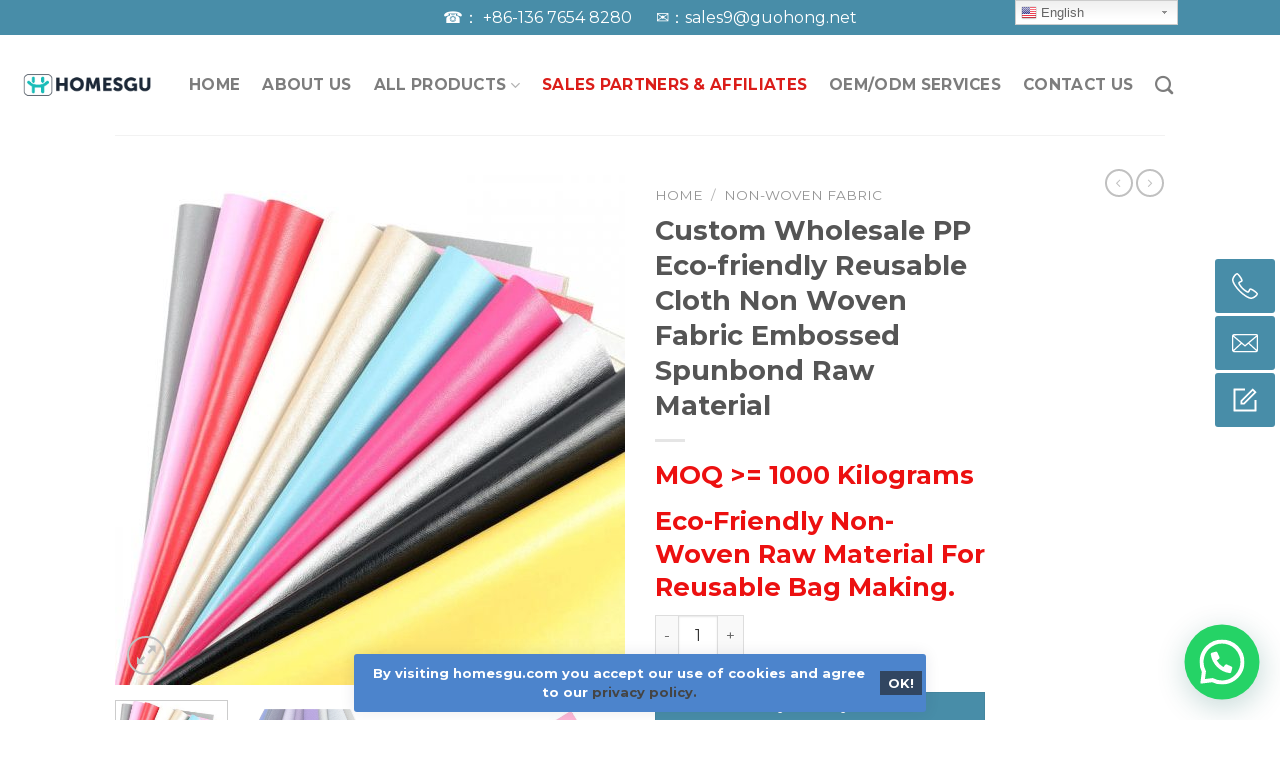

--- FILE ---
content_type: text/html; charset=UTF-8
request_url: https://homesgu.com/product/wholesale-reusable-non-woven-fabric-006/
body_size: 32958
content:
<!DOCTYPE html> <!--[if IE 9 ]><html lang="en-US" prefix="og: http://ogp.me/ns#" class="ie9 loading-site no-js"> <![endif]--> <!--[if IE 8 ]><html lang="en-US" prefix="og: http://ogp.me/ns#" class="ie8 loading-site no-js"> <![endif]--> <!--[if (gte IE 9)|!(IE)]><!--><html lang="en-US" prefix="og: http://ogp.me/ns#" class="loading-site no-js"> <!--<![endif]--><head><meta charset="UTF-8" /><meta name="viewport" content="width=device-width, initial-scale=1.0, maximum-scale=1.0, user-scalable=no" /><link rel="profile" href="https://gmpg.org/xfn/11" /><link rel="pingback" href="https://homesgu.com/xmlrpc.php" /> <script>document.documentElement.className = document.documentElement.className + ' yes-js js_active js'</script> <script>(function(html){html.className = html.className.replace(/\bno-js\b/,'js')})(document.documentElement);</script> <title>Custom Wholesale PP Eco-friendly Reusable Cloth Non Woven Fabric Embossed Spunbond Raw Material - Homesgu</title><link rel="canonical" href="https://homesgu.com/product/wholesale-reusable-non-woven-fabric-006/" /><meta property="og:locale" content="en_US" /><meta property="og:type" content="article" /><meta property="og:title" content="Custom Wholesale PP Eco-friendly Reusable Cloth Non Woven Fabric Embossed Spunbond Raw Material - Homesgu" /><meta property="og:description" content="MOQ &gt;= 1000 Kilograms
Eco-Friendly Non-Woven Raw Material For Reusable Bag Making." /><meta property="og:url" content="https://homesgu.com/product/wholesale-reusable-non-woven-fabric-006/" /><meta property="og:site_name" content="Homesgu" /><meta property="og:image" content="https://homesgu.com/wp-content/uploads/2019/08/wholesale_reusable_non-woven_fabric_006_01.jpg" /><meta property="og:image:secure_url" content="https://homesgu.com/wp-content/uploads/2019/08/wholesale_reusable_non-woven_fabric_006_01.jpg" /><meta property="og:image:width" content="750" /><meta property="og:image:height" content="750" /><meta name="twitter:card" content="summary_large_image" /><meta name="twitter:description" content="MOQ &gt;= 1000 Kilograms Eco-Friendly Non-Woven Raw Material For Reusable Bag Making." /><meta name="twitter:title" content="Custom Wholesale PP Eco-friendly Reusable Cloth Non Woven Fabric Embossed Spunbond Raw Material - Homesgu" /><meta name="twitter:image" content="https://homesgu.com/wp-content/uploads/2019/08/wholesale_reusable_non-woven_fabric_006_01.jpg" /> <script type='application/ld+json' class='yoast-schema-graph yoast-schema-graph--main'>{"@context":"https://schema.org","@graph":[{"@type":"Organization","@id":"https://homesgu.com/#organization","name":"Homesgu","url":"https://homesgu.com/","sameAs":[],"logo":{"@type":"ImageObject","@id":"https://homesgu.com/#logo","url":"https://homesgu.com/wp-content/uploads/2019/04/site-icon.png","caption":"Homesgu"},"image":{"@id":"https://homesgu.com/#logo"}},{"@type":"WebSite","@id":"https://homesgu.com/#website","url":"https://homesgu.com/","name":"Homesgu","publisher":{"@id":"https://homesgu.com/#organization"},"potentialAction":{"@type":"SearchAction","target":"https://homesgu.com/?s={search_term_string}","query-input":"required name=search_term_string"}},{"@type":"WebPage","@id":"https://homesgu.com/product/wholesale-reusable-non-woven-fabric-006/#webpage","url":"https://homesgu.com/product/wholesale-reusable-non-woven-fabric-006/","inLanguage":"en-US","name":"Custom Wholesale PP Eco-friendly Reusable Cloth Non Woven Fabric Embossed Spunbond Raw Material - Homesgu","isPartOf":{"@id":"https://homesgu.com/#website"},"image":{"@type":"ImageObject","@id":"https://homesgu.com/product/wholesale-reusable-non-woven-fabric-006/#primaryimage","url":"https://homesgu.com/wp-content/uploads/2019/08/wholesale_reusable_non-woven_fabric_006_01.jpg","caption":""},"primaryImageOfPage":{"@id":"https://homesgu.com/product/wholesale-reusable-non-woven-fabric-006/#primaryimage"},"datePublished":"2019-08-08T01:05:40+00:00","dateModified":"2021-06-07T02:05:44+00:00"}]}</script> <link rel='dns-prefetch' href='//www.google.com' /><link rel="alternate" type="application/rss+xml" title="Homesgu &raquo; Feed" href="https://homesgu.com/feed/" /><link rel="alternate" type="application/rss+xml" title="Homesgu &raquo; Comments Feed" href="https://homesgu.com/comments/feed/" /><link rel="alternate" type="application/rss+xml" title="Homesgu &raquo; Custom Wholesale PP Eco-friendly Reusable Cloth Non Woven Fabric Embossed Spunbond Raw Material Comments Feed" href="https://homesgu.com/product/wholesale-reusable-non-woven-fabric-006/feed/" /><style type="text/css">img.wp-smiley,img.emoji{display:inline!important;border:none!important;box-shadow:none!important;height:1em!important;width:1em!important;margin:0 .07em!important;vertical-align:-0.1em!important;background:none!important;padding:0!important}</style><link rel='stylesheet' id='gtranslate-style-css'  href='https://homesgu.com/wp-content/plugins/homesgu-global/gtranslate-style24.css' type='text/css' media='all' /><link rel='stylesheet' id='wp-block-library-css'  href='https://homesgu.com/wp-includes/css/dist/block-library/style.min.css' type='text/css' media='all' /><link rel='stylesheet' id='wc-block-style-css'  href='https://homesgu.com/wp-content/plugins/woocommerce/assets/css/blocks/style.css?ver=3.6.2' type='text/css' media='all' /><link rel='stylesheet' id='contact-form-7-css'  href='https://homesgu.com/wp-content/plugins/contact-form-7/includes/css/styles.css' type='text/css' media='all' /><link rel='stylesheet' id='photoswipe-css'  href='https://homesgu.com/wp-content/plugins/woocommerce/assets/css/photoswipe/photoswipe.css?ver=3.6.2' type='text/css' media='all' /><link rel='stylesheet' id='photoswipe-default-skin-css'  href='https://homesgu.com/wp-content/plugins/woocommerce/assets/css/photoswipe/default-skin/default-skin.css?ver=3.6.2' type='text/css' media='all' /><style id='woocommerce-inline-inline-css' type='text/css'>.woocommerce form .form-row .required{visibility:visible}</style><link rel='stylesheet' id='jquery-selectBox-css'  href='https://homesgu.com/wp-content/plugins/yith-woocommerce-wishlist/assets/css/jquery.selectBox.css?ver=1.2.0' type='text/css' media='all' /><link rel='stylesheet' id='flatsome-icons-css'  href='https://homesgu.com/wp-content/themes/flatsome/assets/css/fl-icons.css?ver=3.3' type='text/css' media='all' /><link rel='stylesheet' id='flatsome-woocommerce-wishlist-css'  href='https://homesgu.com/wp-content/themes/flatsome/inc/integrations/wc-yith-wishlist/wishlist.css?ver=3.4' type='text/css' media='all' /><link rel='stylesheet' id='whatsappme-css'  href='https://homesgu.com/wp-content/plugins/homesgu-chat/public/css/whatsappme.min.css?ver=3.1.4' type='text/css' media='all' /><link rel='stylesheet' id='ywcfav_style-css'  href='https://homesgu.com/wp-content/plugins/homesgu-featured-video/assets/css/ywcfav_frontend.css?ver=1.2.12' type='text/css' media='all' /><link rel='stylesheet' id='yith_ywraq_frontend-css'  href='https://homesgu.com/wp-content/plugins/homesgu-woorequest/assets/css/ywraq-frontend.css' type='text/css' media='all' /><style id='yith_ywraq_frontend-inline-css' type='text/css'>.woocommerce .add-request-quote-button.button,.woocommerce .add-request-quote-button-addons.button{background-color:rgb(72,141,168)!important;color:#fff!important}.woocommerce .add-request-quote-button.button:hover,.woocommerce .add-request-quote-button-addons.button:hover{background-color:#3aafdd!important;color:#fff!important}.woocommerce a.add-request-quote-button{color:#fff!important}.woocommerce a.add-request-quote-button:hover{color:#fff!important}.cart button.single_add_to_cart_button,.cart a.single_add_to_cart_button{display:none!important}</style><link rel='stylesheet' id='flatsome-main-css'  href='https://homesgu.com/wp-content/themes/flatsome/assets/css/flatsome.css?ver=3.8.3' type='text/css' media='all' /><link rel='stylesheet' id='flatsome-shop-css'  href='https://homesgu.com/wp-content/themes/flatsome/assets/css/flatsome-shop.css?ver=3.8.3' type='text/css' media='all' /><link rel='stylesheet' id='flatsome-style-css'  href='https://homesgu.com/wp-content/themes/flatsome-child/style.css?ver=3.8.3' type='text/css' media='all' /><style id='rocket-lazyload-inline-css' type='text/css'>.rll-youtube-player{position:relative;padding-bottom:56.23%;height:0;overflow:hidden;max-width:100%}.rll-youtube-player iframe{position:absolute;top:0;left:0;width:100%;height:100%;z-index:100;background:0 0}.rll-youtube-player img{bottom:0;display:block;left:0;margin:auto;max-width:100%;width:100%;position:absolute;right:0;top:0;border:none;height:auto;cursor:pointer;-webkit-transition:.4s all;-moz-transition:.4s all;transition:.4s all}.rll-youtube-player img:hover{-webkit-filter:brightness(75%)}.rll-youtube-player .play{height:72px;width:72px;left:50%;top:50%;margin-left:-36px;margin-top:-36px;position:absolute;background:url(https://homesgu.com/wp-content/plugins/homesgu-cache/assets/img/youtube.png) no-repeat;cursor:pointer}.wp-has-aspect-ratio .rll-youtube-player{position:absolute;padding-bottom:0;width:100%;height:100%;top:0;bottom:0;left:0;right:0;</style> <script type='text/javascript' src='https://homesgu.com/wp-includes/js/jquery/jquery.js?ver=1.12.4'></script> <script type='text/javascript' src='https://homesgu.com/wp-includes/js/jquery/jquery-migrate.min.js?ver=1.4.1'></script> <link rel='https://api.w.org/' href='https://homesgu.com/wp-json/' /><link rel="EditURI" type="application/rsd+xml" title="RSD" href="https://homesgu.com/xmlrpc.php?rsd" /><link rel="wlwmanifest" type="application/wlwmanifest+xml" href="https://homesgu.com/wp-includes/wlwmanifest.xml" /><link rel='shortlink' href='https://homesgu.com/?p=1840' /><link rel="stylesheet" href="https://homesgu.com/wp-content/plugins/homesgu-cookies-for-comments/css.php?k=6190e691294dc0003753a249ce704f81&amp;t=537617263" type="text/css" media="screen" /><style>.bg{opacity:0;transition:opacity 1s;-webkit-transition:opacity 1s}.bg-loaded{opacity:1}</style><!--[if IE]><link rel="stylesheet" type="text/css" href="https://homesgu.com/wp-content/themes/flatsome/assets/css/ie-fallback.css"><script src="//cdnjs.cloudflare.com/ajax/libs/html5shiv/3.6.1/html5shiv.js"></script><script>var head = document.getElementsByTagName('head')[0],style = document.createElement('style');style.type = 'text/css';style.styleSheet.cssText = ':before,:after{content:none !important';head.appendChild(style);setTimeout(function(){head.removeChild(style);}, 0);</script><script src="https://homesgu.com/wp-content/themes/flatsome/assets/libs/ie-flexibility.js"></script><![endif]--> <script type="text/javascript">WebFontConfig = {
      google: { families: [ "Montserrat:regular,700","Montserrat:regular,regular","Montserrat:regular,700","Montserrat:regular,regular", ] }
    };
    (function() {
      var wf = document.createElement('script');
      wf.src = 'https://ajax.googleapis.com/ajax/libs/webfont/1/webfont.js';
      wf.type = 'text/javascript';
      wf.async = 'true';
      var s = document.getElementsByTagName('script')[0];
      s.parentNode.insertBefore(wf, s);
    })();</script> <noscript><style>.woocommerce-product-gallery{opacity:1!important}</style></noscript><link rel="icon" href="https://homesgu.com/wp-content/uploads/2020/12/cropped-cropped-site-icon.new_-32x32.png" sizes="32x32" /><link rel="icon" href="https://homesgu.com/wp-content/uploads/2020/12/cropped-cropped-site-icon.new_-192x192.png" sizes="192x192" /><link rel="apple-touch-icon-precomposed" href="https://homesgu.com/wp-content/uploads/2020/12/cropped-cropped-site-icon.new_-180x180.png" /><meta name="msapplication-TileImage" content="https://homesgu.com/wp-content/uploads/2020/12/cropped-cropped-site-icon.new_-270x270.png" /><style id="custom-css" type="text/css">:root{--primary-color:rgb(72,141,168)}.header-main{height:100px}#logo img{max-height:100px}#logo{width:144px}.header-top{min-height:30px}.transparent .header-main{height:265px}.transparent #logo img{max-height:265px}.has-transparent+.page-title:first-of-type,.has-transparent+#main>.page-title,.has-transparent+#main>div>.page-title,.has-transparent+#main .page-header-wrapper:first-of-type .page-title{padding-top:265px}.header.show-on-scroll,.stuck .header-main{height:70px!important}.stuck #logo img{max-height:70px!important}.header-bottom{background-color:#f1f1f1}.header-main .nav>li>a{line-height:16px}.stuck .header-main .nav>li>a{line-height:50px}@media (max-width:549px){.header-main{height:70px}#logo img{max-height:70px}}.nav-dropdown-has-arrow li.has-dropdown:before{border-bottom-color:#25a4d4}.nav .nav-dropdown{border-color:#25a4d4}.nav-dropdown{font-size:100%}.nav-dropdown-has-arrow li.has-dropdown:after{border-bottom-color:#25a4d4}.nav .nav-dropdown{background-color:#25a4d4}.accordion-title.active,.has-icon-bg .icon .icon-inner,.logo a,.primary.is-underline,.primary.is-link,.badge-outline .badge-inner,.nav-outline>li.active>a,.nav-outline>li.active>a,.cart-icon strong,[data-color='primary'],.is-outline.primary{color:rgb(72,141,168)}[data-text-color="primary"]{color:rgb(72,141,168)!important}[data-text-bg="primary"]{background-color:rgb(72,141,168)}.scroll-to-bullets a,.featured-title,.label-new.menu-item>a:after,.nav-pagination>li>.current,.nav-pagination>li>span:hover,.nav-pagination>li>a:hover,.has-hover:hover .badge-outline .badge-inner,button[type="submit"],.button.wc-forward:not(.checkout):not(.checkout-button),.button.submit-button,.button.primary:not(.is-outline),.featured-table .title,.is-outline:hover,.has-icon:hover .icon-label,.nav-dropdown-bold .nav-column li>a:hover,.nav-dropdown.nav-dropdown-bold>li>a:hover,.nav-dropdown-bold.dark .nav-column li>a:hover,.nav-dropdown.nav-dropdown-bold.dark>li>a:hover,.is-outline:hover,.tagcloud a:hover,.grid-tools a,input[type='submit']:not(.is-form),.box-badge:hover .box-text,input.button.alt,.nav-box>li>a:hover,.nav-box>li.active>a,.nav-pills>li.active>a,.current-dropdown .cart-icon strong,.cart-icon:hover strong,.nav-line-bottom>li>a:before,.nav-line-grow>li>a:before,.nav-line>li>a:before,.banner,.header-top,.slider-nav-circle .flickity-prev-next-button:hover svg,.slider-nav-circle .flickity-prev-next-button:hover .arrow,.primary.is-outline:hover,.button.primary:not(.is-outline),input[type='submit'].primary,input[type='submit'].primary,input[type='reset'].button,input[type='button'].primary,.badge-inner{background-color:rgb(72,141,168)}.nav-vertical.nav-tabs>li.active>a,.scroll-to-bullets a.active,.nav-pagination>li>.current,.nav-pagination>li>span:hover,.nav-pagination>li>a:hover,.has-hover:hover .badge-outline .badge-inner,.accordion-title.active,.featured-table,.is-outline:hover,.tagcloud a:hover,blockquote,.has-border,.cart-icon strong:after,.cart-icon strong,.blockUI:before,.processing:before,.loading-spin,.slider-nav-circle .flickity-prev-next-button:hover svg,.slider-nav-circle .flickity-prev-next-button:hover .arrow,.primary.is-outline:hover{border-color:rgb(72,141,168)}.nav-tabs>li.active>a{border-top-color:rgb(72,141,168)}.widget_shopping_cart_content .blockUI.blockOverlay:before{border-left-color:rgb(72,141,168)}.woocommerce-checkout-review-order .blockUI.blockOverlay:before{border-left-color:rgb(72,141,168)}.slider .flickity-prev-next-button:hover svg,.slider .flickity-prev-next-button:hover .arrow{fill:rgb(72,141,168)}[data-icon-label]:after,.secondary.is-underline:hover,.secondary.is-outline:hover,.icon-label,.button.secondary:not(.is-outline),.button.alt:not(.is-outline),.badge-inner.on-sale,.button.checkout,.single_add_to_cart_button{background-color:#41a1c7}[data-text-bg="secondary"]{background-color:#41a1c7}.secondary.is-underline,.secondary.is-link,.secondary.is-outline,.stars a.active,.star-rating:before,.woocommerce-page .star-rating:before,.star-rating span:before,.color-secondary{color:#41a1c7}[data-text-color="secondary"]{color:#41a1c7!important}.secondary.is-outline:hover{border-color:#41a1c7}body{font-family:"Montserrat",sans-serif}body{font-weight:0}.nav>li>a{font-family:"Montserrat",sans-serif}.nav>li>a{font-weight:700}h1,h2,h3,h4,h5,h6,.heading-font,.off-canvas-center .nav-sidebar.nav-vertical>li>a{font-family:"Montserrat",sans-serif}h1,h2,h3,h4,h5,h6,.heading-font,.banner h1,.banner h2{font-weight:700}.alt-font{font-family:"Montserrat",sans-serif}.alt-font{font-weight:0!important}a{color:#488da8}.shop-page-title.featured-title .title-bg{background-image:url(https://homesgu.com/wp-content/uploads/2019/08/wholesale_reusable_non-woven_fabric_006_01.jpg)!important}@media screen and (min-width:550px){.products .box-vertical .box-image{min-width:247px!important;width:247px!important}}.footer-2{background-color:#fff}.absolute-footer,html{background-color:#fff}.label-new.menu-item>a:after{content:"New"}.label-hot.menu-item>a:after{content:"Hot"}.label-sale.menu-item>a:after{content:"Sale"}.label-popular.menu-item>a:after{content:"Popular"}</style><style type="text/css" id="wp-custom-css">.video.video-fit.mb{padding-top:8%!important}.footer-widgets.footer.footer-1{display:none!important}.row.row-download-pdf-page03,.row.row-download-pdf-page04{border:dashed}.section.facebookapage input.wpcf7-form-control.wpcf7-submit.button{background-color:#fff;color:#25a4d8}li.menu-item-6648>a{color:#db1d19;font-weight:700}.grecaptcha-badge{visibility:hidden}li.account-item.has-icon.menu-item.has-child{display:none!important}li.account-item.has-icon.menu-item.has-child,li.header-newsletter-item.has-icon{display:none!important}.header .flex-row{max-width:1440px!important;font-size:120%!important}.home .row{max-width:1440px!important}.demo_store{background-color:#488da8!important}.home .dark label{color:#1b3868!important}.home input.wpcf7-form-control.wpcf7-submit.button:hover{background-color:#2c65c3;color:#fff;border:2px solid #2c65c3}.home input.wpcf7-form-control.wpcf7-submit.button{border:2px solid #1a3665;background-color:#1a3665;color:#fff}</style><noscript><style id="rocket-lazyload-nojs-css">.rll-youtube-player,[data-lazy-src]{display:none!important}</style></noscript> <script data-no-minify="1" async src="https://homesgu.com/wp-content/cache/busting/1/gtm-834e861096b0dd00979741b3a0259b5e.js"></script> <script>window.dataLayer = window.dataLayer || []; function gtag(){dataLayer.push(arguments);} gtag('js', new Date()); gtag('config', 'G-940BX7EY48');</script> <script src="//cdnjs.cloudflare.com/ajax/libs/cookieconsent2/3.0.3/cookieconsent.min.js"></script> <script>window.addEventListener("load", function() {
		window.cookieconsent.initialise({
			"palette": {
				"popup": {
					"background": "#edeff5",
					"text": "#444444"
				},
				"button": {
					"background": "#454545",
					"text": "#ffffff"
				}
			},
			"content": {
				"message": "By visiting homesgu.com you accept our use of cookies and agree to our",
				"dismiss": "OK!",
				"link": "privacy policy.",
				"href": "https://homesgu.com/privacy-policy/"
			}
		})
	});</script> </head><body class="product-template-default single single-product postid-1840 woocommerce woocommerce-page woocommerce-demo-store woocommerce-no-js lightbox nav-dropdown-has-arrow"><p class="woocommerce-store-notice demo_store" data-notice-id="63960e91b1e9e8d32a024b13d03bddee" style="display:none;"><a href="tel:+8613676548280" target="_blank" class="raq-tel-send-home" rel="noopener noreferrer" style="color: #ffffff;margin-left: 20px"> ☎： +86-136 7654 8280 </a><a class="raq-mail-send-home" style="color: #ffffff;margin-left: 20px" href="/cdn-cgi/l/email-protection#c5b6a4a9a0b6fc85a2b0aaadaaaba2ebaba0b1fab6b0a7afa0a6b1f88b8092e5b7a0b4b0a0b6b1e5a3aab7e5a4e5b4b0aab1a0e5aaa3e5adaaa8a0b6a2b0eba6aaa8e5a4aba1e5b1ada0e5b7a0b4b0a0b6b1e5acb6e5b1ada0e5a3aaa9a9aab2acaba2" target="_blank" rel="noopener noreferrer"> ✉：<span class="__cf_email__" data-cfemail="daa9bbb6bfa9e39abdafb5b2b5b4bdf4b4bfae">[email&#160;protected]</span></a> <a href="#" class="woocommerce-store-notice__dismiss-link">Dismiss</a></p> <a class="skip-link screen-reader-text" href="#main">Skip to content</a><div id="wrapper"><header id="header" class="header has-sticky sticky-jump"><div class="header-wrapper"><div id="masthead" class="header-main hide-for-sticky"><div class="header-inner flex-row container logo-left medium-logo-center" role="navigation"><div id="logo" class="flex-col logo"> <a href="https://homesgu.com/" title="Homesgu - Top Manufacturer Of Non-Woven Fabric And Custom Wholesale Reusable Grocery Tote Bags, We Supply Reusable Shopping Bags Start At $0.10/Piece. Buy Today!" rel="home"> <img width="144" height="100" src="data:image/svg+xml,%3Csvg%20xmlns='http://www.w3.org/2000/svg'%20viewBox='0%200%20144%20100'%3E%3C/svg%3E" class="header_logo header-logo" alt="Homesgu" data-lazy-src="https://homesgu.com/wp-content/uploads/2020/12/logo-bgnew01.png"/><noscript><img width="144" height="100" src="https://homesgu.com/wp-content/uploads/2020/12/logo-bgnew01.png" class="header_logo header-logo" alt="Homesgu"/></noscript><img  width="144" height="100" src="data:image/svg+xml,%3Csvg%20xmlns='http://www.w3.org/2000/svg'%20viewBox='0%200%20144%20100'%3E%3C/svg%3E" class="header-logo-dark" alt="Homesgu" data-lazy-src="https://homesgu.com/wp-content/uploads/2019/04/logo-light.png"/><noscript><img  width="144" height="100" src="https://homesgu.com/wp-content/uploads/2019/04/logo-light.png" class="header-logo-dark" alt="Homesgu"/></noscript></a></div><div class="flex-col show-for-medium flex-left"><ul class="mobile-nav nav nav-left "><li class="nav-icon has-icon"> <a href="#" data-open="#main-menu" data-pos="left" data-bg="main-menu-overlay" data-color="" class="is-small" aria-controls="main-menu" aria-expanded="false"> <i class="icon-menu" ></i> </a></li></ul></div><div class="flex-col hide-for-medium flex-left
flex-grow"><ul class="header-nav header-nav-main nav nav-left  nav-spacing-large nav-uppercase" ><li id="menu-item-5460" class="menu-item menu-item-type-custom menu-item-object-custom menu-item-home  menu-item-5460"><a href="https://homesgu.com/" class="nav-top-link">HOME</a></li><li id="menu-item-5506" class="menu-item menu-item-type-custom menu-item-object-custom  menu-item-5506"><a href="https://homesgu.com/about-us/" class="nav-top-link">About Us</a></li><li id="menu-item-5437" class="menu-item menu-item-type-custom menu-item-object-custom menu-item-has-children  menu-item-5437 has-dropdown"><a href="https://homesgu.com/product-category/non-woven-fabric/" class="nav-top-link">All Products<i class="icon-angle-down" ></i></a><ul class='nav-dropdown nav-dropdown-simple dark'><li id="menu-item-1519" class="menu-item menu-item-type-custom menu-item-object-custom menu-item-has-children  menu-item-1519 nav-dropdown-col"><a href="https://homesgu.com/product-category/non-woven-fabric/">Non Woven Fabric</a><ul class='nav-column nav-dropdown-simple dark'><li id="menu-item-5424" class="menu-item menu-item-type-custom menu-item-object-custom  menu-item-5424"><a href="https://homesgu.com/product-category/medical-nonwoven-fabric/">Medical Non-Woven Fabric</a></li><li id="menu-item-5483" class="menu-item menu-item-type-custom menu-item-object-custom  menu-item-5483"><a href="https://homesgu.com/product-category/non-woven-fabric/s-nonwoven-fabric/nonwoven-fabric-for-agriculture/">Nonwoven Fabric For Agriculture</a></li><li id="menu-item-6325" class="menu-item menu-item-type-custom menu-item-object-custom  menu-item-6325"><a href="https://homesgu.com/product-category/non-woven-fabric/pla-biodegradable-non-woven-fabric/">PLA Biodegradable Non Woven Fabric</a></li><li id="menu-item-6309" class="menu-item menu-item-type-custom menu-item-object-custom  menu-item-6309"><a href="https://homesgu.com/product-category/pet-non-woven-fabric/">PET Non Woven Fabric</a></li><li id="menu-item-6317" class="menu-item menu-item-type-custom menu-item-object-custom  menu-item-6317"><a href="https://homesgu.com/product-category/non-woven-fabric/recycled-pet-non-woven-fabric/">Recycled PET Non Woven Fabric</a></li><li id="menu-item-5472" class="menu-item menu-item-type-custom menu-item-object-custom  menu-item-5472"><a href="https://homesgu.com/product-category/non-woven-fabric/pppe-nonwoven-fabric/">PPPE Nonwoven Fabric</a></li><li id="menu-item-5473" class="menu-item menu-item-type-custom menu-item-object-custom  menu-item-5473"><a href="https://homesgu.com/product-category/non-woven-fabric/sf-nonwoven-fabric/">SF Nonwoven-fabric(Breathable)</a></li><li id="menu-item-5474" class="menu-item menu-item-type-custom menu-item-object-custom  menu-item-5474"><a href="https://homesgu.com/product-category/non-woven-fabric/elastic-nonwoven-fabric/">Elastic Nonwoven Fabric</a></li><li id="menu-item-5475" class="menu-item menu-item-type-custom menu-item-object-custom  menu-item-5475"><a href="https://homesgu.com/product-category/non-woven-fabric/es-hot-air-cotton-fabric/">Es Hot Air Cotton Fabric</a></li><li id="menu-item-5476" class="menu-item menu-item-type-custom menu-item-object-custom  menu-item-5476"><a href="https://homesgu.com/product-category/non-woven-fabric/spunlace-non-woven-fabric/">Spunlace Non-woven Fabric</a></li><li id="menu-item-5477" class="menu-item menu-item-type-custom menu-item-object-custom  menu-item-5477"><a href="https://homesgu.com/product-category/non-woven-fabric/emboss-nonwoven-fabric/">Emboss Nonwoven Fabric</a></li><li id="menu-item-5478" class="menu-item menu-item-type-custom menu-item-object-custom  menu-item-5478"><a href="https://homesgu.com/product-category/non-woven-fabric/s-nonwoven-fabric/">S Nonwoven Fabric</a></li><li id="menu-item-5479" class="menu-item menu-item-type-custom menu-item-object-custom  menu-item-5479"><a href="https://homesgu.com/product-category/non-woven-fabric/ss-nonwoven-fabric/">SS Nonwoven Fabric</a></li><li id="menu-item-5480" class="menu-item menu-item-type-custom menu-item-object-custom  menu-item-5480"><a href="https://homesgu.com/product-category/non-woven-fabric/sms-nonwoven-fabric/">SMS Nonwoven Fabric</a></li><li id="menu-item-5481" class="menu-item menu-item-type-custom menu-item-object-custom  menu-item-5481"><a href="https://homesgu.com/product-category/non-woven-fabric/interlinings-and-lining-nonwoven-fabric/">Interlinings &#038; Linings Nonwoven</a></li><li id="menu-item-5482" class="menu-item menu-item-type-custom menu-item-object-custom  menu-item-5482"><a href="https://homesgu.com/product-category/nonwoven-tablecloth-and-bedsheet/">Nonwoven Tablecloth &#038; Bed Sheet</a></li></ul></li><li id="menu-item-3796" class="menu-item menu-item-type-custom menu-item-object-custom menu-item-has-children  menu-item-3796 nav-dropdown-col"><a href="https://homesgu.com/product-category/personal-protective-equipment/">🛡︎ Personal Protection</a><ul class='nav-column nav-dropdown-simple dark'><li id="menu-item-5582" class="menu-item menu-item-type-custom menu-item-object-custom  menu-item-5582"><a href="https://homesgu.com/product-category/personal-protective-equipment/safety-clothing/">Safety Clothing</a></li><li id="menu-item-3876" class="menu-item menu-item-type-custom menu-item-object-custom  menu-item-3876"><a href="https://homesgu.com/product-category/personal-protective-equipment/elastic-cord/">Elastic Cord</a></li><li id="menu-item-3801" class="menu-item menu-item-type-custom menu-item-object-custom  menu-item-3801"><a href="https://homesgu.com/product-category/personal-protective-equipment/safety-gloves/">Safety Gloves</a></li><li id="menu-item-3800" class="menu-item menu-item-type-custom menu-item-object-custom  menu-item-3800"><a href="https://homesgu.com/product-category/personal-protective-equipment/ear-loop/">Ear Loop</a></li><li id="menu-item-3797" class="menu-item menu-item-type-custom menu-item-object-custom  menu-item-3797"><a href="https://homesgu.com/product-category/personal-protective-equipment/face-masks/">Face Masks</a></li></ul></li></ul></li><li id="menu-item-6648" class="menu-item menu-item-type-post_type menu-item-object-page  menu-item-6648"><a href="https://homesgu.com/becoming-a-sales-partner-or-affiliate/" class="nav-top-link">Sales Partners &#038; Affiliates</a></li><li id="menu-item-5545" class="menu-item menu-item-type-custom menu-item-object-custom  menu-item-5545"><a href="https://homesgu.com/oem-odm-services/" class="nav-top-link">OEM/ODM SERVICES</a></li><li id="menu-item-5425" class="menu-item menu-item-type-post_type menu-item-object-page  menu-item-5425"><a href="https://homesgu.com/contact-us/" class="nav-top-link">Contact Us</a></li><li class="header-search header-search-dropdown has-icon has-dropdown menu-item-has-children"> <a href="#" class="is-small"><i class="icon-search" ></i></a><ul class="nav-dropdown nav-dropdown-simple dark"><li class="header-search-form search-form html relative has-icon"><div class="header-search-form-wrapper"><div class="searchform-wrapper ux-search-box relative is-normal"><form role="search" method="get" class="searchform" action="https://homesgu.com/"><div class="flex-row relative"><div class="flex-col flex-grow"> <input type="search" class="search-field mb-0" name="s" value="" placeholder="Search&hellip;" /> <input type="hidden" name="post_type" value="product" /></div><div class="flex-col"> <button type="submit" class="ux-search-submit submit-button secondary button icon mb-0"> <i class="icon-search" ></i> </button></div></div><div class="live-search-results text-left z-top"></div></form></div></div></li></ul></li></ul></div><div class="flex-col hide-for-medium flex-right"><ul class="header-nav header-nav-main nav nav-right  nav-spacing-large nav-uppercase"></ul></div><div class="flex-col show-for-medium flex-right"><ul class="mobile-nav nav nav-right "><li class="cart-item has-icon"><a href="https://homesgu.com/cart/" class="header-cart-link off-canvas-toggle nav-top-link is-small" data-open="#cart-popup" data-class="off-canvas-cart" title="Cart" data-pos="right"> <span class="cart-icon image-icon"> <strong>0</strong> </span> </a><div id="cart-popup" class="mfp-hide widget_shopping_cart"><div class="cart-popup-inner inner-padding"><div class="cart-popup-title text-center"><h4 class="uppercase">Cart</h4><div class="is-divider"></div></div><div class="widget_shopping_cart_content"><p class="woocommerce-mini-cart__empty-message">No products in the cart.</p></div><div class="cart-sidebar-content relative"></div></div></div></li></ul></div></div><div class="container"><div class="top-divider full-width"></div></div></div><div class="header-bg-container fill"><div class="header-bg-image fill"></div><div class="header-bg-color fill"></div></div></div></header><main id="main" class=""><div class="shop-container"><div class="container"><div class="woocommerce-notices-wrapper"></div></div><div id="product-1840" class="product type-product post-1840 status-publish first instock product_cat-non-woven-fabric product_tag-reusable-bag-material has-post-thumbnail shipping-taxable purchasable product-type-simple"><div class="product-container"><div class="product-main"><div class="row content-row mb-0"><div class="product-gallery col large-6"><div class="product-images relative mb-half has-hover woocommerce-product-gallery woocommerce-product-gallery--with-images woocommerce-product-gallery--columns-4 images" data-columns="4"><div class="badge-container is-larger absolute left top z-1"></div><div class="image-tools absolute top show-on-hover right z-3"><div class="wishlist-icon"> <button class="wishlist-button button is-outline circle icon"> <i class="icon-heart" ></i> </button><div class="wishlist-popup dark"><div class="yith-wcwl-add-to-wishlist add-to-wishlist-1840"><div class="yith-wcwl-add-button show" style="display:block"> <a href="/product/wholesale-reusable-non-woven-fabric-006/?add_to_wishlist=1840" rel="nofollow" data-product-id="1840" data-product-type="simple" class="add_to_wishlist" > Add to Wishlist</a> <img src="data:image/svg+xml,%3Csvg%20xmlns='http://www.w3.org/2000/svg'%20viewBox='0%200%2016%2016'%3E%3C/svg%3E" class="ajax-loading" alt="loading" width="16" height="16" style="visibility:hidden" data-lazy-src="https://homesgu.com/wp-content/plugins/yith-woocommerce-wishlist/assets/images/wpspin_light.gif" /><noscript><img src="https://homesgu.com/wp-content/plugins/yith-woocommerce-wishlist/assets/images/wpspin_light.gif" class="ajax-loading" alt="loading" width="16" height="16" style="visibility:hidden" /></noscript></div><div class="yith-wcwl-wishlistaddedbrowse hide" style="display:none;"> <span class="feedback">Product added!</span> <a href="https://homesgu.com/product/wholesale-reusable-non-woven-fabric-006/" rel="nofollow"> Browse Wishlist </a></div><div class="yith-wcwl-wishlistexistsbrowse hide" style="display:none"> <span class="feedback">The product is already in the wishlist!</span> <a href="https://homesgu.com/product/wholesale-reusable-non-woven-fabric-006/" rel="nofollow"> Browse Wishlist </a></div><div style="clear:both"></div><div class="yith-wcwl-wishlistaddresponse"></div></div><div class="clear"></div></div></div></div><figure class="woocommerce-product-gallery__wrapper product-gallery-slider slider slider-nav-small mb-half"
data-flickity-options='{
"cellAlign": "center",
"wrapAround": true,
"autoPlay": false,
"prevNextButtons":true,
"adaptiveHeight": true,
"imagesLoaded": true,
"lazyLoad": 1,
"dragThreshold" : 15,
"pageDots": false,
"rightToLeft": false       }'><div data-thumb="https://homesgu.com/wp-content/uploads/2019/08/wholesale_reusable_non-woven_fabric_006_01-100x100.jpg" class="woocommerce-product-gallery__image slide first"><a href="https://homesgu.com/wp-content/uploads/2019/08/wholesale_reusable_non-woven_fabric_006_01.jpg"><img width="510" height="510" src="https://homesgu.com/wp-content/uploads/2019/08/wholesale_reusable_non-woven_fabric_006_01-510x510.jpg" class="wp-post-image skip-lazy" alt="wholesale reusable non-woven fabric 006 01" title="wholesale_reusable_non-woven_fabric_006_01" data-caption="" data-src="https://homesgu.com/wp-content/uploads/2019/08/wholesale_reusable_non-woven_fabric_006_01.jpg" data-large_image="https://homesgu.com/wp-content/uploads/2019/08/wholesale_reusable_non-woven_fabric_006_01.jpg" data-large_image_width="750" data-large_image_height="750" srcset="https://homesgu.com/wp-content/uploads/2019/08/wholesale_reusable_non-woven_fabric_006_01-510x510.jpg 510w, https://homesgu.com/wp-content/uploads/2019/08/wholesale_reusable_non-woven_fabric_006_01-280x280.jpg 280w, https://homesgu.com/wp-content/uploads/2019/08/wholesale_reusable_non-woven_fabric_006_01-400x400.jpg 400w, https://homesgu.com/wp-content/uploads/2019/08/wholesale_reusable_non-woven_fabric_006_01-100x100.jpg 100w, https://homesgu.com/wp-content/uploads/2019/08/wholesale_reusable_non-woven_fabric_006_01.jpg 750w" sizes="(max-width: 510px) 100vw, 510px" /></a></div><div data-thumb="https://homesgu.com/wp-content/uploads/2019/08/wholesale_reusable_non-woven_fabric_006_06-100x100.png" class="woocommerce-product-gallery__image slide"><a href="https://homesgu.com/wp-content/uploads/2019/08/wholesale_reusable_non-woven_fabric_006_06.png"><img width="510" height="510" src="https://homesgu.com/wp-content/uploads/2019/08/wholesale_reusable_non-woven_fabric_006_06-510x510.png" class="skip-lazy" alt="wholesale reusable non-woven fabric 006 06" title="wholesale_reusable_non-woven_fabric_006_06" data-caption="" data-src="https://homesgu.com/wp-content/uploads/2019/08/wholesale_reusable_non-woven_fabric_006_06.png" data-large_image="https://homesgu.com/wp-content/uploads/2019/08/wholesale_reusable_non-woven_fabric_006_06.png" data-large_image_width="750" data-large_image_height="750" srcset="https://homesgu.com/wp-content/uploads/2019/08/wholesale_reusable_non-woven_fabric_006_06-510x510.png 510w, https://homesgu.com/wp-content/uploads/2019/08/wholesale_reusable_non-woven_fabric_006_06-280x280.png 280w, https://homesgu.com/wp-content/uploads/2019/08/wholesale_reusable_non-woven_fabric_006_06-400x400.png 400w, https://homesgu.com/wp-content/uploads/2019/08/wholesale_reusable_non-woven_fabric_006_06-100x100.png 100w, https://homesgu.com/wp-content/uploads/2019/08/wholesale_reusable_non-woven_fabric_006_06.png 750w" sizes="(max-width: 510px) 100vw, 510px" /></a></div><div data-thumb="https://homesgu.com/wp-content/uploads/2019/08/wholesale_reusable_non-woven_fabric_006_05-100x100.jpg" class="woocommerce-product-gallery__image slide"><a href="https://homesgu.com/wp-content/uploads/2019/08/wholesale_reusable_non-woven_fabric_006_05.jpg"><img width="510" height="510" src="https://homesgu.com/wp-content/uploads/2019/08/wholesale_reusable_non-woven_fabric_006_05-510x510.jpg" class="skip-lazy" alt="wholesale reusable non-woven fabric 006 05" title="wholesale_reusable_non-woven_fabric_006_05" data-caption="" data-src="https://homesgu.com/wp-content/uploads/2019/08/wholesale_reusable_non-woven_fabric_006_05.jpg" data-large_image="https://homesgu.com/wp-content/uploads/2019/08/wholesale_reusable_non-woven_fabric_006_05.jpg" data-large_image_width="750" data-large_image_height="750" srcset="https://homesgu.com/wp-content/uploads/2019/08/wholesale_reusable_non-woven_fabric_006_05-510x510.jpg 510w, https://homesgu.com/wp-content/uploads/2019/08/wholesale_reusable_non-woven_fabric_006_05-280x280.jpg 280w, https://homesgu.com/wp-content/uploads/2019/08/wholesale_reusable_non-woven_fabric_006_05-400x400.jpg 400w, https://homesgu.com/wp-content/uploads/2019/08/wholesale_reusable_non-woven_fabric_006_05-100x100.jpg 100w, https://homesgu.com/wp-content/uploads/2019/08/wholesale_reusable_non-woven_fabric_006_05.jpg 750w" sizes="(max-width: 510px) 100vw, 510px" /></a></div><div data-thumb="https://homesgu.com/wp-content/uploads/2019/08/wholesale_reusable_non-woven_fabric_006_04-100x100.jpg" class="woocommerce-product-gallery__image slide"><a href="https://homesgu.com/wp-content/uploads/2019/08/wholesale_reusable_non-woven_fabric_006_04.jpg"><img width="510" height="510" src="https://homesgu.com/wp-content/uploads/2019/08/wholesale_reusable_non-woven_fabric_006_04-510x510.jpg" class="skip-lazy" alt="wholesale reusable non-woven fabric 006 04" title="wholesale_reusable_non-woven_fabric_006_04" data-caption="" data-src="https://homesgu.com/wp-content/uploads/2019/08/wholesale_reusable_non-woven_fabric_006_04.jpg" data-large_image="https://homesgu.com/wp-content/uploads/2019/08/wholesale_reusable_non-woven_fabric_006_04.jpg" data-large_image_width="750" data-large_image_height="750" srcset="https://homesgu.com/wp-content/uploads/2019/08/wholesale_reusable_non-woven_fabric_006_04-510x510.jpg 510w, https://homesgu.com/wp-content/uploads/2019/08/wholesale_reusable_non-woven_fabric_006_04-280x280.jpg 280w, https://homesgu.com/wp-content/uploads/2019/08/wholesale_reusable_non-woven_fabric_006_04-400x400.jpg 400w, https://homesgu.com/wp-content/uploads/2019/08/wholesale_reusable_non-woven_fabric_006_04-100x100.jpg 100w, https://homesgu.com/wp-content/uploads/2019/08/wholesale_reusable_non-woven_fabric_006_04.jpg 750w" sizes="(max-width: 510px) 100vw, 510px" /></a></div><div data-thumb="https://homesgu.com/wp-content/uploads/2019/08/wholesale_reusable_non-woven_fabric_006_03-100x100.jpg" class="woocommerce-product-gallery__image slide"><a href="https://homesgu.com/wp-content/uploads/2019/08/wholesale_reusable_non-woven_fabric_006_03.jpg"><img width="510" height="510" src="https://homesgu.com/wp-content/uploads/2019/08/wholesale_reusable_non-woven_fabric_006_03-510x510.jpg" class="skip-lazy" alt="wholesale reusable non-woven fabric 006 03" title="wholesale_reusable_non-woven_fabric_006_03" data-caption="" data-src="https://homesgu.com/wp-content/uploads/2019/08/wholesale_reusable_non-woven_fabric_006_03.jpg" data-large_image="https://homesgu.com/wp-content/uploads/2019/08/wholesale_reusable_non-woven_fabric_006_03.jpg" data-large_image_width="750" data-large_image_height="750" srcset="https://homesgu.com/wp-content/uploads/2019/08/wholesale_reusable_non-woven_fabric_006_03-510x510.jpg 510w, https://homesgu.com/wp-content/uploads/2019/08/wholesale_reusable_non-woven_fabric_006_03-280x280.jpg 280w, https://homesgu.com/wp-content/uploads/2019/08/wholesale_reusable_non-woven_fabric_006_03-400x400.jpg 400w, https://homesgu.com/wp-content/uploads/2019/08/wholesale_reusable_non-woven_fabric_006_03-100x100.jpg 100w, https://homesgu.com/wp-content/uploads/2019/08/wholesale_reusable_non-woven_fabric_006_03.jpg 750w" sizes="(max-width: 510px) 100vw, 510px" /></a></div><div data-thumb="https://homesgu.com/wp-content/uploads/2019/08/wholesale_reusable_non-woven_fabric_006_07-100x100.jpg" class="woocommerce-product-gallery__image slide"><a href="https://homesgu.com/wp-content/uploads/2019/08/wholesale_reusable_non-woven_fabric_006_07.jpg"><img width="510" height="510" src="https://homesgu.com/wp-content/uploads/2019/08/wholesale_reusable_non-woven_fabric_006_07-510x510.jpg" class="skip-lazy" alt="wholesale reusable non-woven fabric 006 07" title="wholesale_reusable_non-woven_fabric_006_07" data-caption="" data-src="https://homesgu.com/wp-content/uploads/2019/08/wholesale_reusable_non-woven_fabric_006_07.jpg" data-large_image="https://homesgu.com/wp-content/uploads/2019/08/wholesale_reusable_non-woven_fabric_006_07.jpg" data-large_image_width="750" data-large_image_height="750" srcset="https://homesgu.com/wp-content/uploads/2019/08/wholesale_reusable_non-woven_fabric_006_07-510x510.jpg 510w, https://homesgu.com/wp-content/uploads/2019/08/wholesale_reusable_non-woven_fabric_006_07-280x280.jpg 280w, https://homesgu.com/wp-content/uploads/2019/08/wholesale_reusable_non-woven_fabric_006_07-400x400.jpg 400w, https://homesgu.com/wp-content/uploads/2019/08/wholesale_reusable_non-woven_fabric_006_07-100x100.jpg 100w, https://homesgu.com/wp-content/uploads/2019/08/wholesale_reusable_non-woven_fabric_006_07.jpg 750w" sizes="(max-width: 510px) 100vw, 510px" /></a></div><div data-thumb="https://homesgu.com/wp-content/uploads/2019/08/wholesale_reusable_non-woven_fabric_006_02-100x100.jpg" class="woocommerce-product-gallery__image slide"><a href="https://homesgu.com/wp-content/uploads/2019/08/wholesale_reusable_non-woven_fabric_006_02.jpg"><img width="510" height="510" src="https://homesgu.com/wp-content/uploads/2019/08/wholesale_reusable_non-woven_fabric_006_02-510x510.jpg" class="skip-lazy" alt="wholesale reusable non-woven fabric 006 02" title="wholesale_reusable_non-woven_fabric_006_02" data-caption="" data-src="https://homesgu.com/wp-content/uploads/2019/08/wholesale_reusable_non-woven_fabric_006_02.jpg" data-large_image="https://homesgu.com/wp-content/uploads/2019/08/wholesale_reusable_non-woven_fabric_006_02.jpg" data-large_image_width="750" data-large_image_height="750" srcset="https://homesgu.com/wp-content/uploads/2019/08/wholesale_reusable_non-woven_fabric_006_02-510x510.jpg 510w, https://homesgu.com/wp-content/uploads/2019/08/wholesale_reusable_non-woven_fabric_006_02-280x280.jpg 280w, https://homesgu.com/wp-content/uploads/2019/08/wholesale_reusable_non-woven_fabric_006_02-400x400.jpg 400w, https://homesgu.com/wp-content/uploads/2019/08/wholesale_reusable_non-woven_fabric_006_02-100x100.jpg 100w, https://homesgu.com/wp-content/uploads/2019/08/wholesale_reusable_non-woven_fabric_006_02.jpg 750w" sizes="(max-width: 510px) 100vw, 510px" /></a></div></figure><div class="image-tools absolute bottom left z-3"> <a href="#product-zoom" class="zoom-button button is-outline circle icon tooltip hide-for-small" title="Zoom"> <i class="icon-expand" ></i> </a></div></div><div class="product-thumbnails thumbnails slider row row-small row-slider slider-nav-small small-columns-4"
data-flickity-options='{
"cellAlign": "left",
"wrapAround": false,
"autoPlay": false,
"prevNextButtons": true,
"asNavFor": ".product-gallery-slider",
"percentPosition": true,
"imagesLoaded": true,
"pageDots": false,
"rightToLeft": false,
"contain": true
}'
><div class="col is-nav-selected first"> <a> <img src="data:image/svg+xml,%3Csvg%20xmlns='http://www.w3.org/2000/svg'%20viewBox='0%200%20247%20296'%3E%3C/svg%3E" alt="wholesale reusable non-woven fabric 006 01" width="247" height="296" class="attachment-woocommerce_thumbnail" data-lazy-src="https://homesgu.com/wp-content/uploads/2019/08/wholesale_reusable_non-woven_fabric_006_01-247x296.jpg" /><noscript><img src="https://homesgu.com/wp-content/uploads/2019/08/wholesale_reusable_non-woven_fabric_006_01-247x296.jpg" alt="wholesale reusable non-woven fabric 006 01" width="247" height="296" class="attachment-woocommerce_thumbnail" /></noscript> </a></div><div class="col"><a><img src="data:image/svg+xml,%3Csvg%20xmlns='http://www.w3.org/2000/svg'%20viewBox='0%200%20247%20296'%3E%3C/svg%3E" alt="wholesale reusable non-woven fabric 006 06" width="247" height="296"  class="attachment-woocommerce_thumbnail" data-lazy-src="https://homesgu.com/wp-content/uploads/2019/08/wholesale_reusable_non-woven_fabric_006_06-247x296.png" /><noscript><img src="https://homesgu.com/wp-content/uploads/2019/08/wholesale_reusable_non-woven_fabric_006_06-247x296.png" alt="wholesale reusable non-woven fabric 006 06" width="247" height="296"  class="attachment-woocommerce_thumbnail" /></noscript></a></div><div class="col"><a><img src="data:image/svg+xml,%3Csvg%20xmlns='http://www.w3.org/2000/svg'%20viewBox='0%200%20247%20296'%3E%3C/svg%3E" alt="wholesale reusable non-woven fabric 006 05" width="247" height="296"  class="attachment-woocommerce_thumbnail" data-lazy-src="https://homesgu.com/wp-content/uploads/2019/08/wholesale_reusable_non-woven_fabric_006_05-247x296.jpg" /><noscript><img src="https://homesgu.com/wp-content/uploads/2019/08/wholesale_reusable_non-woven_fabric_006_05-247x296.jpg" alt="wholesale reusable non-woven fabric 006 05" width="247" height="296"  class="attachment-woocommerce_thumbnail" /></noscript></a></div><div class="col"><a><img src="data:image/svg+xml,%3Csvg%20xmlns='http://www.w3.org/2000/svg'%20viewBox='0%200%20247%20296'%3E%3C/svg%3E" alt="wholesale reusable non-woven fabric 006 04" width="247" height="296"  class="attachment-woocommerce_thumbnail" data-lazy-src="https://homesgu.com/wp-content/uploads/2019/08/wholesale_reusable_non-woven_fabric_006_04-247x296.jpg" /><noscript><img src="https://homesgu.com/wp-content/uploads/2019/08/wholesale_reusable_non-woven_fabric_006_04-247x296.jpg" alt="wholesale reusable non-woven fabric 006 04" width="247" height="296"  class="attachment-woocommerce_thumbnail" /></noscript></a></div><div class="col"><a><img src="data:image/svg+xml,%3Csvg%20xmlns='http://www.w3.org/2000/svg'%20viewBox='0%200%20247%20296'%3E%3C/svg%3E" alt="wholesale reusable non-woven fabric 006 03" width="247" height="296"  class="attachment-woocommerce_thumbnail" data-lazy-src="https://homesgu.com/wp-content/uploads/2019/08/wholesale_reusable_non-woven_fabric_006_03-247x296.jpg" /><noscript><img src="https://homesgu.com/wp-content/uploads/2019/08/wholesale_reusable_non-woven_fabric_006_03-247x296.jpg" alt="wholesale reusable non-woven fabric 006 03" width="247" height="296"  class="attachment-woocommerce_thumbnail" /></noscript></a></div><div class="col"><a><img src="data:image/svg+xml,%3Csvg%20xmlns='http://www.w3.org/2000/svg'%20viewBox='0%200%20247%20296'%3E%3C/svg%3E" alt="wholesale reusable non-woven fabric 006 07" width="247" height="296"  class="attachment-woocommerce_thumbnail" data-lazy-src="https://homesgu.com/wp-content/uploads/2019/08/wholesale_reusable_non-woven_fabric_006_07-247x296.jpg" /><noscript><img src="https://homesgu.com/wp-content/uploads/2019/08/wholesale_reusable_non-woven_fabric_006_07-247x296.jpg" alt="wholesale reusable non-woven fabric 006 07" width="247" height="296"  class="attachment-woocommerce_thumbnail" /></noscript></a></div><div class="col"><a><img src="data:image/svg+xml,%3Csvg%20xmlns='http://www.w3.org/2000/svg'%20viewBox='0%200%20247%20296'%3E%3C/svg%3E" alt="wholesale reusable non-woven fabric 006 02" width="247" height="296"  class="attachment-woocommerce_thumbnail" data-lazy-src="https://homesgu.com/wp-content/uploads/2019/08/wholesale_reusable_non-woven_fabric_006_02-247x296.jpg" /><noscript><img src="https://homesgu.com/wp-content/uploads/2019/08/wholesale_reusable_non-woven_fabric_006_02-247x296.jpg" alt="wholesale reusable non-woven fabric 006 02" width="247" height="296"  class="attachment-woocommerce_thumbnail" /></noscript></a></div></div></div><div class="product-info summary col-fit col entry-summary product-summary"><nav class="woocommerce-breadcrumb breadcrumbs"><a href="https://homesgu.com">Home</a> <span class="divider">&#47;</span> <a href="https://homesgu.com/product-category/non-woven-fabric/">Non-woven Fabric</a></nav><h1 class="product-title product_title entry-title"> Custom Wholesale PP Eco-friendly Reusable Cloth Non Woven Fabric Embossed Spunbond Raw Material</h1><div class="is-divider small"></div><ul class="next-prev-thumbs is-small show-for-medium"><li class="prod-dropdown has-dropdown"> <a href="https://homesgu.com/product/wholesale-reusable-non-woven-fabric-007/"  rel="next" class="button icon is-outline circle"> <i class="icon-angle-left" ></i> </a><div class="nav-dropdown"> <a title="Wholesale Custom PP Eco-friendly Reusable Cloth Promotional Non Woven Fabric Embossed Spunbond Raw Material" href="https://homesgu.com/product/wholesale-reusable-non-woven-fabric-007/"> <img width="100" height="100" src="data:image/svg+xml,%3Csvg%20xmlns='http://www.w3.org/2000/svg'%20viewBox='0%200%20100%20100'%3E%3C/svg%3E" class="attachment-woocommerce_gallery_thumbnail size-woocommerce_gallery_thumbnail wp-post-image" alt="wholesale reusable non-woven fabric 007_01" data-lazy-srcset="https://homesgu.com/wp-content/uploads/2019/08/wholesale_reusable_non-woven_fabric_007_01-100x100.jpg 100w, https://homesgu.com/wp-content/uploads/2019/08/wholesale_reusable_non-woven_fabric_007_01-280x280.jpg 280w, https://homesgu.com/wp-content/uploads/2019/08/wholesale_reusable_non-woven_fabric_007_01-400x400.jpg 400w, https://homesgu.com/wp-content/uploads/2019/08/wholesale_reusable_non-woven_fabric_007_01-510x510.jpg 510w, https://homesgu.com/wp-content/uploads/2019/08/wholesale_reusable_non-woven_fabric_007_01.jpg 750w" data-lazy-sizes="(max-width: 100px) 100vw, 100px" data-lazy-src="https://homesgu.com/wp-content/uploads/2019/08/wholesale_reusable_non-woven_fabric_007_01-100x100.jpg" /><noscript><img width="100" height="100" src="https://homesgu.com/wp-content/uploads/2019/08/wholesale_reusable_non-woven_fabric_007_01-100x100.jpg" class="attachment-woocommerce_gallery_thumbnail size-woocommerce_gallery_thumbnail wp-post-image" alt="wholesale reusable non-woven fabric 007_01" srcset="https://homesgu.com/wp-content/uploads/2019/08/wholesale_reusable_non-woven_fabric_007_01-100x100.jpg 100w, https://homesgu.com/wp-content/uploads/2019/08/wholesale_reusable_non-woven_fabric_007_01-280x280.jpg 280w, https://homesgu.com/wp-content/uploads/2019/08/wholesale_reusable_non-woven_fabric_007_01-400x400.jpg 400w, https://homesgu.com/wp-content/uploads/2019/08/wholesale_reusable_non-woven_fabric_007_01-510x510.jpg 510w, https://homesgu.com/wp-content/uploads/2019/08/wholesale_reusable_non-woven_fabric_007_01.jpg 750w" sizes="(max-width: 100px) 100vw, 100px" /></noscript></a></div></li><li class="prod-dropdown has-dropdown"> <a href="https://homesgu.com/product/wholesale-reusable-non-woven-fabric-002/" rel="next" class="button icon is-outline circle"> <i class="icon-angle-right" ></i> </a><div class="nav-dropdown"> <a title="Custom Wholesale Eco-friendly PP Non Woven Fabric Embossed Spunbond Raw Material Reusable Cloth" href="https://homesgu.com/product/wholesale-reusable-non-woven-fabric-002/"> <img width="100" height="100" src="data:image/svg+xml,%3Csvg%20xmlns='http://www.w3.org/2000/svg'%20viewBox='0%200%20100%20100'%3E%3C/svg%3E" class="attachment-woocommerce_gallery_thumbnail size-woocommerce_gallery_thumbnail wp-post-image" alt="wholesale reusable non-woven fabric 002_01" data-lazy-srcset="https://homesgu.com/wp-content/uploads/2019/08/wholesale_reusable_non-woven_fabric_002_01-100x100.jpg 100w, https://homesgu.com/wp-content/uploads/2019/08/wholesale_reusable_non-woven_fabric_002_01-280x280.jpg 280w, https://homesgu.com/wp-content/uploads/2019/08/wholesale_reusable_non-woven_fabric_002_01-400x400.jpg 400w, https://homesgu.com/wp-content/uploads/2019/08/wholesale_reusable_non-woven_fabric_002_01-768x768.jpg 768w, https://homesgu.com/wp-content/uploads/2019/08/wholesale_reusable_non-woven_fabric_002_01.jpg 800w, https://homesgu.com/wp-content/uploads/2019/08/wholesale_reusable_non-woven_fabric_002_01-510x510.jpg 510w" data-lazy-sizes="(max-width: 100px) 100vw, 100px" data-lazy-src="https://homesgu.com/wp-content/uploads/2019/08/wholesale_reusable_non-woven_fabric_002_01-100x100.jpg" /><noscript><img width="100" height="100" src="https://homesgu.com/wp-content/uploads/2019/08/wholesale_reusable_non-woven_fabric_002_01-100x100.jpg" class="attachment-woocommerce_gallery_thumbnail size-woocommerce_gallery_thumbnail wp-post-image" alt="wholesale reusable non-woven fabric 002_01" srcset="https://homesgu.com/wp-content/uploads/2019/08/wholesale_reusable_non-woven_fabric_002_01-100x100.jpg 100w, https://homesgu.com/wp-content/uploads/2019/08/wholesale_reusable_non-woven_fabric_002_01-280x280.jpg 280w, https://homesgu.com/wp-content/uploads/2019/08/wholesale_reusable_non-woven_fabric_002_01-400x400.jpg 400w, https://homesgu.com/wp-content/uploads/2019/08/wholesale_reusable_non-woven_fabric_002_01-768x768.jpg 768w, https://homesgu.com/wp-content/uploads/2019/08/wholesale_reusable_non-woven_fabric_002_01.jpg 800w, https://homesgu.com/wp-content/uploads/2019/08/wholesale_reusable_non-woven_fabric_002_01-510x510.jpg 510w" sizes="(max-width: 100px) 100vw, 100px" /></noscript></a></div></li></ul><div class="price-wrapper"><p class="price product-page-price "></p></div><div class="product-short-description"><h2><strong><span class="attr-name J-attr-name" title="MOQ" data-spm-anchor-id="a2700.details.prilinga1e.i3.48ca32f0ojunXB">MOQ </span>&gt;= 1000 Kilograms</strong></h2><h2><strong>Eco-Friendly Non-Woven Raw Material For Reusable Bag Making.</strong></h2></div><form class="cart" action="https://homesgu.com/product/wholesale-reusable-non-woven-fabric-006/" method="post" enctype='multipart/form-data'><div class="quantity buttons_added"> <input type="button" value="-" class="minus button is-form"> <label class="screen-reader-text" for="quantity_696cbcb0bdbfa">Custom Wholesale PP Eco-friendly Reusable Cloth Non Woven Fabric Embossed Spunbond Raw Material quantity</label> <input
type="number"
id="quantity_696cbcb0bdbfa"
class="input-text qty text"
step="1"
min="1"
max="9999"
name="quantity"
value="1"
title="Qty"
size="4"
inputmode="numeric" /> <input type="button" value="+" class="plus button is-form"></div> <button type="submit" name="add-to-cart" value="1840" class="single_add_to_cart_button button alt">Add to cart</button></form><div class="yith-ywraq-add-to-quote add-to-quote-1840" ><div class="yith-ywraq-add-button show" style="display:block" data-product_id="1840" > <a href="#" class="add-request-quote-button button" data-product_id="1840" data-wp_nonce="e644fa4e9a"> Request a quote</a></div><div class="yith_ywraq_add_item_response-1840 yith_ywraq_add_item_response_message hide hide-when-removed" data-product_id="1840" style="display:none">This product is already in quote request list</div><div class="yith_ywraq_add_item_browse-list-1840 yith_ywraq_add_item_browse_message  hide hide-when-removed" style="display:none" data-product_id="1840" ><a href="https://homesgu.com/request-quote/">Browse the list</a></div><div class="yith_ywraq_add_item_product-response-1840 yith_ywraq_add_item_product_message hide hide-when-removed" style="display:'none'" data-product_id="1840" ></div></div><div class="clear"></div><div class="product_meta"> <span class="sku_wrapper">SKU: <span class="sku">NF-006</span></span> <span class="posted_in">Category: <a href="https://homesgu.com/product-category/non-woven-fabric/" rel="tag">Non-woven Fabric</a></span> <span class="tagged_as">Tag: <a href="https://homesgu.com/product-tag/reusable-bag-material/" rel="tag">reusable bag material</a></span></div><div class="social-icons share-icons share-row relative" ><a href="whatsapp://send?text=Custom%20Wholesale%20PP%20Eco-friendly%20Reusable%20Cloth%20Non%20Woven%20Fabric%20Embossed%20Spunbond%20Raw%20Material - https://homesgu.com/product/wholesale-reusable-non-woven-fabric-006/" data-action="share/whatsapp/share" class="icon primary button circle tooltip whatsapp show-for-medium" title="Share on WhatsApp"><i class="icon-phone"></i></a><a href="//www.facebook.com/sharer.php?u=https://homesgu.com/product/wholesale-reusable-non-woven-fabric-006/" data-label="Facebook" onclick="window.open(this.href,this.title,'width=500,height=500,top=300px,left=300px');  return false;" rel="noopener noreferrer nofollow" target="_blank" class="icon primary button circle tooltip facebook" title="Share on Facebook"><i class="icon-facebook" ></i></a><a href="//twitter.com/share?url=https://homesgu.com/product/wholesale-reusable-non-woven-fabric-006/" onclick="window.open(this.href,this.title,'width=500,height=500,top=300px,left=300px');  return false;" rel="noopener noreferrer nofollow" target="_blank" class="icon primary button circle tooltip twitter" title="Share on Twitter"><i class="icon-twitter" ></i></a><a href="/cdn-cgi/l/email-protection#[base64]" rel="nofollow" class="icon primary button circle tooltip email" title="Email to a Friend"><i class="icon-envelop" ></i></a><a href="//pinterest.com/pin/create/button/?url=https://homesgu.com/product/wholesale-reusable-non-woven-fabric-006/&amp;media=https://homesgu.com/wp-content/uploads/2019/08/wholesale_reusable_non-woven_fabric_006_01.jpg&amp;description=Custom%20Wholesale%20PP%20Eco-friendly%20Reusable%20Cloth%20Non%20Woven%20Fabric%20Embossed%20Spunbond%20Raw%20Material" onclick="window.open(this.href,this.title,'width=500,height=500,top=300px,left=300px');  return false;" rel="noopener noreferrer nofollow" target="_blank" class="icon primary button circle tooltip pinterest" title="Pin on Pinterest"><i class="icon-pinterest" ></i></a><a href="//plus.google.com/share?url=https://homesgu.com/product/wholesale-reusable-non-woven-fabric-006/" target="_blank" class="icon primary button circle tooltip google-plus" onclick="window.open(this.href,this.title,'width=500,height=500,top=300px,left=300px');  return false;" rel="noopener noreferrer nofollow" title="Share on Google+"><i class="icon-google-plus" ></i></a><a href="//www.linkedin.com/shareArticle?mini=true&url=https://homesgu.com/product/wholesale-reusable-non-woven-fabric-006/&title=Custom%20Wholesale%20PP%20Eco-friendly%20Reusable%20Cloth%20Non%20Woven%20Fabric%20Embossed%20Spunbond%20Raw%20Material" onclick="window.open(this.href,this.title,'width=500,height=500,top=300px,left=300px');  return false;"  rel="noopener noreferrer nofollow" target="_blank" class="icon primary button circle tooltip linkedin" title="Share on LinkedIn"><i class="icon-linkedin" ></i></a></div></div><div id="product-sidebar" class="col large-2 hide-for-medium product-sidebar-small"><div class="hide-for-off-canvas" style="width:100%"><ul class="next-prev-thumbs is-small nav-right text-right"><li class="prod-dropdown has-dropdown"> <a href="https://homesgu.com/product/wholesale-reusable-non-woven-fabric-007/"  rel="next" class="button icon is-outline circle"> <i class="icon-angle-left" ></i> </a><div class="nav-dropdown"> <a title="Wholesale Custom PP Eco-friendly Reusable Cloth Promotional Non Woven Fabric Embossed Spunbond Raw Material" href="https://homesgu.com/product/wholesale-reusable-non-woven-fabric-007/"> <img width="100" height="100" src="data:image/svg+xml,%3Csvg%20xmlns='http://www.w3.org/2000/svg'%20viewBox='0%200%20100%20100'%3E%3C/svg%3E" class="attachment-woocommerce_gallery_thumbnail size-woocommerce_gallery_thumbnail wp-post-image" alt="wholesale reusable non-woven fabric 007_01" data-lazy-srcset="https://homesgu.com/wp-content/uploads/2019/08/wholesale_reusable_non-woven_fabric_007_01-100x100.jpg 100w, https://homesgu.com/wp-content/uploads/2019/08/wholesale_reusable_non-woven_fabric_007_01-280x280.jpg 280w, https://homesgu.com/wp-content/uploads/2019/08/wholesale_reusable_non-woven_fabric_007_01-400x400.jpg 400w, https://homesgu.com/wp-content/uploads/2019/08/wholesale_reusable_non-woven_fabric_007_01-510x510.jpg 510w, https://homesgu.com/wp-content/uploads/2019/08/wholesale_reusable_non-woven_fabric_007_01.jpg 750w" data-lazy-sizes="(max-width: 100px) 100vw, 100px" data-lazy-src="https://homesgu.com/wp-content/uploads/2019/08/wholesale_reusable_non-woven_fabric_007_01-100x100.jpg" /><noscript><img width="100" height="100" src="https://homesgu.com/wp-content/uploads/2019/08/wholesale_reusable_non-woven_fabric_007_01-100x100.jpg" class="attachment-woocommerce_gallery_thumbnail size-woocommerce_gallery_thumbnail wp-post-image" alt="wholesale reusable non-woven fabric 007_01" srcset="https://homesgu.com/wp-content/uploads/2019/08/wholesale_reusable_non-woven_fabric_007_01-100x100.jpg 100w, https://homesgu.com/wp-content/uploads/2019/08/wholesale_reusable_non-woven_fabric_007_01-280x280.jpg 280w, https://homesgu.com/wp-content/uploads/2019/08/wholesale_reusable_non-woven_fabric_007_01-400x400.jpg 400w, https://homesgu.com/wp-content/uploads/2019/08/wholesale_reusable_non-woven_fabric_007_01-510x510.jpg 510w, https://homesgu.com/wp-content/uploads/2019/08/wholesale_reusable_non-woven_fabric_007_01.jpg 750w" sizes="(max-width: 100px) 100vw, 100px" /></noscript></a></div></li><li class="prod-dropdown has-dropdown"> <a href="https://homesgu.com/product/wholesale-reusable-non-woven-fabric-002/" rel="next" class="button icon is-outline circle"> <i class="icon-angle-right" ></i> </a><div class="nav-dropdown"> <a title="Custom Wholesale Eco-friendly PP Non Woven Fabric Embossed Spunbond Raw Material Reusable Cloth" href="https://homesgu.com/product/wholesale-reusable-non-woven-fabric-002/"> <img width="100" height="100" src="data:image/svg+xml,%3Csvg%20xmlns='http://www.w3.org/2000/svg'%20viewBox='0%200%20100%20100'%3E%3C/svg%3E" class="attachment-woocommerce_gallery_thumbnail size-woocommerce_gallery_thumbnail wp-post-image" alt="wholesale reusable non-woven fabric 002_01" data-lazy-srcset="https://homesgu.com/wp-content/uploads/2019/08/wholesale_reusable_non-woven_fabric_002_01-100x100.jpg 100w, https://homesgu.com/wp-content/uploads/2019/08/wholesale_reusable_non-woven_fabric_002_01-280x280.jpg 280w, https://homesgu.com/wp-content/uploads/2019/08/wholesale_reusable_non-woven_fabric_002_01-400x400.jpg 400w, https://homesgu.com/wp-content/uploads/2019/08/wholesale_reusable_non-woven_fabric_002_01-768x768.jpg 768w, https://homesgu.com/wp-content/uploads/2019/08/wholesale_reusable_non-woven_fabric_002_01.jpg 800w, https://homesgu.com/wp-content/uploads/2019/08/wholesale_reusable_non-woven_fabric_002_01-510x510.jpg 510w" data-lazy-sizes="(max-width: 100px) 100vw, 100px" data-lazy-src="https://homesgu.com/wp-content/uploads/2019/08/wholesale_reusable_non-woven_fabric_002_01-100x100.jpg" /><noscript><img width="100" height="100" src="https://homesgu.com/wp-content/uploads/2019/08/wholesale_reusable_non-woven_fabric_002_01-100x100.jpg" class="attachment-woocommerce_gallery_thumbnail size-woocommerce_gallery_thumbnail wp-post-image" alt="wholesale reusable non-woven fabric 002_01" srcset="https://homesgu.com/wp-content/uploads/2019/08/wholesale_reusable_non-woven_fabric_002_01-100x100.jpg 100w, https://homesgu.com/wp-content/uploads/2019/08/wholesale_reusable_non-woven_fabric_002_01-280x280.jpg 280w, https://homesgu.com/wp-content/uploads/2019/08/wholesale_reusable_non-woven_fabric_002_01-400x400.jpg 400w, https://homesgu.com/wp-content/uploads/2019/08/wholesale_reusable_non-woven_fabric_002_01-768x768.jpg 768w, https://homesgu.com/wp-content/uploads/2019/08/wholesale_reusable_non-woven_fabric_002_01.jpg 800w, https://homesgu.com/wp-content/uploads/2019/08/wholesale_reusable_non-woven_fabric_002_01-510x510.jpg 510w" sizes="(max-width: 100px) 100vw, 100px" /></noscript></a></div></li></ul></div></div></div></div><div class="product-footer"><div class="container"><div class="woocommerce-tabs wc-tabs-wrapper container tabbed-content"><ul class="tabs wc-tabs product-tabs small-nav-collapse nav nav-uppercase nav-line nav-left" role="tablist"><li class="description_tab active" id="tab-title-description" role="tab" aria-controls="tab-description"> <a href="#tab-description">Description</a></li><li class="reviews_tab " id="tab-title-reviews" role="tab" aria-controls="tab-reviews"> <a href="#tab-reviews">Reviews (0)</a></li></ul><div class="tab-panels"><div class="woocommerce-Tabs-panel woocommerce-Tabs-panel--description panel entry-content active" id="tab-description" role="tabpanel" aria-labelledby="tab-title-description"><p><strong>Manufacturer</strong>: Guohong Packaging</p><p><strong>Brand Name:</strong> HOMESGU</p><p><strong>Material:</strong> Non-woven Fabric</p><p><strong>Custom Order:</strong> <strong>Accept</strong></p><p><strong><span class="attr-name J-attr-name" title="Size" data-spm-anchor-id="a2700.details.prilinga1e.i3.14bb20efqukW8N">Size: </span></strong>Customized Size</p><p><strong>Gram</strong>:20-120gsm</p><p><strong>Usage: </strong>Packaging Material (bag making)</p><p><strong>Color</strong>: Any Pantone colors are available</p><p><strong>Packing:</strong> Polybag+color paper</p><p><strong>Package Type:</strong> 100pcs/ctn within opp bag or customized packaging</p><p><strong>Certification</strong>: FSC, SEDEX, SGS, ISO9001 &amp; BSCI &amp; SEDEX</p><p><strong>Delivery time:</strong> 3-20 Days</p><p><strong>Feature:</strong> Reusable&amp;Eco-friendly&amp;Recyclable</p></div><div class="woocommerce-Tabs-panel woocommerce-Tabs-panel--reviews panel entry-content " id="tab-reviews" role="tabpanel" aria-labelledby="tab-title-reviews"><div id="reviews" class="woocommerce-Reviews row"><div id="comments" class="col large-12"><h3 class="woocommerce-Reviews-title normal"> Reviews</h3><p class="woocommerce-noreviews">There are no reviews yet.</p></div><div id="review_form_wrapper" class="large-12 col"><div id="review_form" class="col-inner"><div class="review-form-inner has-border"><div id="respond" class="comment-respond"><h3 id="reply-title" class="comment-reply-title">Be the first to review &ldquo;Custom Wholesale PP Eco-friendly Reusable Cloth Non Woven Fabric Embossed Spunbond Raw Material&rdquo; <small><a rel="nofollow" id="cancel-comment-reply-link" href="/product/wholesale-reusable-non-woven-fabric-006/#respond" style="display:none;">Cancel reply</a></small></h3><form action="https://homesgu.com/wp-comments-post.php" method="post" id="commentform" class="comment-form" novalidate><div class="comment-form-rating"><label for="rating">Your rating</label><select name="rating" id="rating" required><option value="">Rate&hellip;</option><option value="5">Perfect</option><option value="4">Good</option><option value="3">Average</option><option value="2">Not that bad</option><option value="1">Very poor</option> </select></div><p class="comment-form-comment"><label for="comment">Your review&nbsp;<span class="required">*</span></label><textarea id="comment" name="comment" cols="45" rows="8" required></textarea></p><p class="comment-form-author"><label for="author">Name&nbsp;<span class="required">*</span></label> <input id="author" name="author" type="text" value="" size="30" required /></p><p class="comment-form-email"><label for="email">Email&nbsp;<span class="required">*</span></label> <input id="email" name="email" type="email" value="" size="30" required /></p><p class="form-submit"><input name="submit" type="submit" id="submit" class="submit" value="Submit" /> <input type='hidden' name='comment_post_ID' value='1840' id='comment_post_ID' /> <input type='hidden' name='comment_parent' id='comment_parent' value='0' /></p><input type="hidden" name="f12041c24a693c2127b42b62499dea7a" value="f12041c24a693c2127b42b62499dea7a"/><p id="gasp_p" style="clear:both;"></p><script data-cfasync="false" src="/cdn-cgi/scripts/5c5dd728/cloudflare-static/email-decode.min.js"></script><script type="text/javascript">//v1.5.1
        var gasp_p = document.getElementById("gasp_p");
        var gasp_cb = document.createElement("input");
        var gasp_text = document.createTextNode(" Confirm you are NOT a spammer");
        gasp_cb.type = "checkbox";
        gasp_cb.id = "cl_check_3aa";
        gasp_cb.name = "cl_check_3aa";

        var gasp_label = document.createElement("label");
        gasp_p.appendChild(gasp_label);
        gasp_label.appendChild(gasp_cb);
        gasp_label.appendChild(gasp_text);
        var frm = gasp_cb.form;
        frm.onsubmit = gasp_it;
        function gasp_it(){
        if(gasp_cb.checked != true){
        alert("Please check the box to confirm that you are NOT a spammer");
        return false;
        }
        return true;
        }</script> <noscript>you MUST enable javascript to be able to comment</noscript> <input type="hidden" id="gasp_email" name="gasp_email" value="" /></form></div></div></div></div></div></div></div></div><div class="related related-products-wrapper product-section"><h3 class="product-section-title container-width product-section-title-related pt-half pb-half uppercase"> Related products</h3><div class="row large-columns-4 medium-columns- small-columns-2 row-small slider row-slider slider-nav-reveal slider-nav-push"  data-flickity-options='{"imagesLoaded": true, "groupCells": "100%", "dragThreshold" : 5, "cellAlign": "left","wrapAround": true,"prevNextButtons": true,"percentPosition": true,"pageDots": false, "rightToLeft": false, "autoPlay" : false}'><div class="product-small col has-hover product type-product post-2985 status-publish instock product_cat-spunbond-meltblown-fabric product_cat-promotional-products product_cat-non-woven-fabric product_cat-medical-nonwoven-fabric product_tag-medical-mask-material product_tag-meltblown product_tag-surgical-mask-material has-post-thumbnail shipping-taxable purchasable product-type-simple"><div class="col-inner"><div class="badge-container absolute left top z-1"></div><div class="product-small box "><div class="box-image"><div class="image-fade_in_back"> <a href="https://homesgu.com/product/wholesale-medical-surgical-face-masks-material-spunbond-polypropylene-non-woven-fabric-01/"> <img width="247" height="296" src="data:image/svg+xml,%3Csvg%20xmlns='http://www.w3.org/2000/svg'%20viewBox='0%200%20247%20296'%3E%3C/svg%3E" class="attachment-woocommerce_thumbnail size-woocommerce_thumbnail" alt="" data-lazy-src="https://homesgu.com/wp-content/uploads/2020/05/wholesale_medical_surgical_face_masks_material_spunbond_meltblown_pp_non-woven_fabric-021-247x296.jpg" /><noscript><img width="247" height="296" src="https://homesgu.com/wp-content/uploads/2020/05/wholesale_medical_surgical_face_masks_material_spunbond_meltblown_pp_non-woven_fabric-021-247x296.jpg" class="attachment-woocommerce_thumbnail size-woocommerce_thumbnail" alt="" /></noscript><img width="247" height="296" src="data:image/svg+xml,%3Csvg%20xmlns='http://www.w3.org/2000/svg'%20viewBox='0%200%20247%20296'%3E%3C/svg%3E" class="show-on-hover absolute fill hide-for-small back-image" alt="wholesale medical surgical face masks material spunbond meltblown pp non-woven fabric 033" data-lazy-src="https://homesgu.com/wp-content/uploads/2020/03/wholesale_medical_surgical_face_masks_material_spunbond_meltblown_pp_non-woven_fabric-033-247x296.jpg" /><noscript><img width="247" height="296" src="https://homesgu.com/wp-content/uploads/2020/03/wholesale_medical_surgical_face_masks_material_spunbond_meltblown_pp_non-woven_fabric-033-247x296.jpg" class="show-on-hover absolute fill hide-for-small back-image" alt="wholesale medical surgical face masks material spunbond meltblown pp non-woven fabric 033" /></noscript> </a></div><div class="image-tools is-small top right show-on-hover"><div class="wishlist-icon"> <button class="wishlist-button button is-outline circle icon"> <i class="icon-heart" ></i> </button><div class="wishlist-popup dark"><div class="yith-wcwl-add-to-wishlist add-to-wishlist-2985"><div class="yith-wcwl-add-button show" style="display:block"> <a href="/product/wholesale-reusable-non-woven-fabric-006/?add_to_wishlist=2985" rel="nofollow" data-product-id="2985" data-product-type="simple" class="add_to_wishlist" > Add to Wishlist</a> <img src="data:image/svg+xml,%3Csvg%20xmlns='http://www.w3.org/2000/svg'%20viewBox='0%200%2016%2016'%3E%3C/svg%3E" class="ajax-loading" alt="loading" width="16" height="16" style="visibility:hidden" data-lazy-src="https://homesgu.com/wp-content/plugins/yith-woocommerce-wishlist/assets/images/wpspin_light.gif" /><noscript><img src="https://homesgu.com/wp-content/plugins/yith-woocommerce-wishlist/assets/images/wpspin_light.gif" class="ajax-loading" alt="loading" width="16" height="16" style="visibility:hidden" /></noscript></div><div class="yith-wcwl-wishlistaddedbrowse hide" style="display:none;"> <span class="feedback">Product added!</span> <a href="https://homesgu.com/product/wholesale-medical-surgical-face-masks-material-spunbond-polypropylene-non-woven-fabric-01/" rel="nofollow"> Browse Wishlist </a></div><div class="yith-wcwl-wishlistexistsbrowse hide" style="display:none"> <span class="feedback">The product is already in the wishlist!</span> <a href="https://homesgu.com/product/wholesale-medical-surgical-face-masks-material-spunbond-polypropylene-non-woven-fabric-01/" rel="nofollow"> Browse Wishlist </a></div><div style="clear:both"></div><div class="yith-wcwl-wishlistaddresponse"></div></div><div class="clear"></div></div></div></div><div class="image-tools is-small hide-for-small bottom left show-on-hover"></div><div class="image-tools grid-tools text-center hide-for-small bottom hover-slide-in show-on-hover"> <a class="quick-view" data-prod="2985" href="#quick-view">Quick View</a></div></div><div class="box-text box-text-products"><div class="title-wrapper"><p class="category uppercase is-smaller no-text-overflow product-cat op-7"> Spunbond Meltblown Fabric</p><p class="name product-title"><a href="https://homesgu.com/product/wholesale-medical-surgical-face-masks-material-spunbond-polypropylene-non-woven-fabric-01/">100%polypropylene non woven fabric meltblown medical surgical face masks material</a></p></div><div class="price-wrapper"></div></div></div><div class="yith-ywraq-add-to-quote add-to-quote-2985" ><div class="yith-ywraq-add-button show" style="display:block" data-product_id="2985" > <a href="#" class="add-request-quote-button button" data-product_id="2985" data-wp_nonce="767872c216"> Request a quote</a></div><div class="yith_ywraq_add_item_response-2985 yith_ywraq_add_item_response_message hide hide-when-removed" data-product_id="2985" style="display:none">This product is already in quote request list</div><div class="yith_ywraq_add_item_browse-list-2985 yith_ywraq_add_item_browse_message  hide hide-when-removed" style="display:none" data-product_id="2985" ><a href="https://homesgu.com/request-quote/">Browse the list</a></div><div class="yith_ywraq_add_item_product-response-2985 yith_ywraq_add_item_product_message hide hide-when-removed" style="display:'none'" data-product_id="2985" ></div></div><div class="clear"></div></div></div><div class="product-small col has-hover product type-product post-5584 status-publish instock product_cat-elastic-nonwoven-fabric product_cat-elastic-cord product_cat-promotional-products product_cat-non-woven-fabric product_tag-earloop product_tag-elastic has-post-thumbnail shipping-taxable purchasable product-type-simple"><div class="col-inner"><div class="badge-container absolute left top z-1"></div><div class="product-small box "><div class="box-image"><div class="image-fade_in_back"> <a href="https://homesgu.com/product/factory-price-elastic-earloop-raw-material-elastic-non-woven-fabric-elastic-waist-band-elasticity-nonwoven-wholesale/"> <img width="247" height="296" src="data:image/svg+xml,%3Csvg%20xmlns='http://www.w3.org/2000/svg'%20viewBox='0%200%20247%20296'%3E%3C/svg%3E" class="attachment-woocommerce_thumbnail size-woocommerce_thumbnail" alt="" data-lazy-src="https://homesgu.com/wp-content/uploads/2020/12/Factory-Price-Elastic-Earloop-Raw-Material-Elastic-Non-woven-Fabric-Elastic-Waist-Band-Elasticity-Nonwoven-wholesale01.002-247x296.jpg" /><noscript><img width="247" height="296" src="https://homesgu.com/wp-content/uploads/2020/12/Factory-Price-Elastic-Earloop-Raw-Material-Elastic-Non-woven-Fabric-Elastic-Waist-Band-Elasticity-Nonwoven-wholesale01.002-247x296.jpg" class="attachment-woocommerce_thumbnail size-woocommerce_thumbnail" alt="" /></noscript><img width="247" height="296" src="data:image/svg+xml,%3Csvg%20xmlns='http://www.w3.org/2000/svg'%20viewBox='0%200%20247%20296'%3E%3C/svg%3E" class="show-on-hover absolute fill hide-for-small back-image" alt="" data-lazy-src="https://homesgu.com/wp-content/uploads/2020/12/Factory-Price-Elastic-Earloop-Raw-Material-Elastic-Non-woven-Fabric-Elastic-Waist-Band-Elasticity-Nonwoven-wholesale01.005-247x296.jpg" /><noscript><img width="247" height="296" src="https://homesgu.com/wp-content/uploads/2020/12/Factory-Price-Elastic-Earloop-Raw-Material-Elastic-Non-woven-Fabric-Elastic-Waist-Band-Elasticity-Nonwoven-wholesale01.005-247x296.jpg" class="show-on-hover absolute fill hide-for-small back-image" alt="" /></noscript> </a></div><div class="image-tools is-small top right show-on-hover"><div class="wishlist-icon"> <button class="wishlist-button button is-outline circle icon"> <i class="icon-heart" ></i> </button><div class="wishlist-popup dark"><div class="yith-wcwl-add-to-wishlist add-to-wishlist-5584"><div class="yith-wcwl-add-button show" style="display:block"> <a href="/product/wholesale-reusable-non-woven-fabric-006/?add_to_wishlist=5584" rel="nofollow" data-product-id="5584" data-product-type="simple" class="add_to_wishlist" > Add to Wishlist</a> <img src="data:image/svg+xml,%3Csvg%20xmlns='http://www.w3.org/2000/svg'%20viewBox='0%200%2016%2016'%3E%3C/svg%3E" class="ajax-loading" alt="loading" width="16" height="16" style="visibility:hidden" data-lazy-src="https://homesgu.com/wp-content/plugins/yith-woocommerce-wishlist/assets/images/wpspin_light.gif" /><noscript><img src="https://homesgu.com/wp-content/plugins/yith-woocommerce-wishlist/assets/images/wpspin_light.gif" class="ajax-loading" alt="loading" width="16" height="16" style="visibility:hidden" /></noscript></div><div class="yith-wcwl-wishlistaddedbrowse hide" style="display:none;"> <span class="feedback">Product added!</span> <a href="https://homesgu.com/product/factory-price-elastic-earloop-raw-material-elastic-non-woven-fabric-elastic-waist-band-elasticity-nonwoven-wholesale/" rel="nofollow"> Browse Wishlist </a></div><div class="yith-wcwl-wishlistexistsbrowse hide" style="display:none"> <span class="feedback">The product is already in the wishlist!</span> <a href="https://homesgu.com/product/factory-price-elastic-earloop-raw-material-elastic-non-woven-fabric-elastic-waist-band-elasticity-nonwoven-wholesale/" rel="nofollow"> Browse Wishlist </a></div><div style="clear:both"></div><div class="yith-wcwl-wishlistaddresponse"></div></div><div class="clear"></div></div></div></div><div class="image-tools is-small hide-for-small bottom left show-on-hover"></div><div class="image-tools grid-tools text-center hide-for-small bottom hover-slide-in show-on-hover"> <a class="quick-view" data-prod="5584" href="#quick-view">Quick View</a></div></div><div class="box-text box-text-products"><div class="title-wrapper"><p class="category uppercase is-smaller no-text-overflow product-cat op-7"> Elastic Nonwoven Fabric</p><p class="name product-title"><a href="https://homesgu.com/product/factory-price-elastic-earloop-raw-material-elastic-non-woven-fabric-elastic-waist-band-elasticity-nonwoven-wholesale/">Factory Price Elastic Earloop Raw Material Elastic Non-woven Fabric Elastic Waist Band Elasticity Nonwoven wholesale</a></p></div><div class="price-wrapper"></div></div></div><div class="yith-ywraq-add-to-quote add-to-quote-5584" ><div class="yith-ywraq-add-button show" style="display:block" data-product_id="5584" > <a href="#" class="add-request-quote-button button" data-product_id="5584" data-wp_nonce="6dfce1f749"> Request a quote</a></div><div class="yith_ywraq_add_item_response-5584 yith_ywraq_add_item_response_message hide hide-when-removed" data-product_id="5584" style="display:none">This product is already in quote request list</div><div class="yith_ywraq_add_item_browse-list-5584 yith_ywraq_add_item_browse_message  hide hide-when-removed" style="display:none" data-product_id="5584" ><a href="https://homesgu.com/request-quote/">Browse the list</a></div><div class="yith_ywraq_add_item_product-response-5584 yith_ywraq_add_item_product_message hide hide-when-removed" style="display:'none'" data-product_id="5584" ></div></div><div class="clear"></div></div></div><div class="product-small col has-hover product type-product post-5561 status-publish last instock product_cat-nonwoven-fabric-for-agriculture product_cat-non-woven-fabric product_tag-agricultural has-post-thumbnail featured shipping-taxable purchasable product-type-simple"><div class="col-inner"><div class="badge-container absolute left top z-1"></div><div class="product-small box "><div class="box-image"><div class="image-fade_in_back"> <a href="https://homesgu.com/product/sun-uv-radiation-protection-pp-spunbond-nonwoven-fabric-rolls-non-woven-weed-barrier-control-landscape-fabric/"> <img width="247" height="296" src="data:image/svg+xml,%3Csvg%20xmlns='http://www.w3.org/2000/svg'%20viewBox='0%200%20247%20296'%3E%3C/svg%3E" class="attachment-woocommerce_thumbnail size-woocommerce_thumbnail" alt="" data-lazy-src="https://homesgu.com/wp-content/uploads/2021/06/Non-Woven-Weed-Barrier-Control-Landscape-Fabric1-247x296.jpg" /><noscript><img width="247" height="296" src="https://homesgu.com/wp-content/uploads/2021/06/Non-Woven-Weed-Barrier-Control-Landscape-Fabric1-247x296.jpg" class="attachment-woocommerce_thumbnail size-woocommerce_thumbnail" alt="" /></noscript><img width="247" height="296" src="data:image/svg+xml,%3Csvg%20xmlns='http://www.w3.org/2000/svg'%20viewBox='0%200%20247%20296'%3E%3C/svg%3E" class="show-on-hover absolute fill hide-for-small back-image" alt="" data-lazy-src="https://homesgu.com/wp-content/uploads/2020/12/agricultural-weed-control-non-woven-barrier-fabric02-247x296.jpg" /><noscript><img width="247" height="296" src="https://homesgu.com/wp-content/uploads/2020/12/agricultural-weed-control-non-woven-barrier-fabric02-247x296.jpg" class="show-on-hover absolute fill hide-for-small back-image" alt="" /></noscript> </a></div><div class="image-tools is-small top right show-on-hover"><div class="wishlist-icon"> <button class="wishlist-button button is-outline circle icon"> <i class="icon-heart" ></i> </button><div class="wishlist-popup dark"><div class="yith-wcwl-add-to-wishlist add-to-wishlist-5561"><div class="yith-wcwl-add-button show" style="display:block"> <a href="/product/wholesale-reusable-non-woven-fabric-006/?add_to_wishlist=5561" rel="nofollow" data-product-id="5561" data-product-type="simple" class="add_to_wishlist" > Add to Wishlist</a> <img src="data:image/svg+xml,%3Csvg%20xmlns='http://www.w3.org/2000/svg'%20viewBox='0%200%2016%2016'%3E%3C/svg%3E" class="ajax-loading" alt="loading" width="16" height="16" style="visibility:hidden" data-lazy-src="https://homesgu.com/wp-content/plugins/yith-woocommerce-wishlist/assets/images/wpspin_light.gif" /><noscript><img src="https://homesgu.com/wp-content/plugins/yith-woocommerce-wishlist/assets/images/wpspin_light.gif" class="ajax-loading" alt="loading" width="16" height="16" style="visibility:hidden" /></noscript></div><div class="yith-wcwl-wishlistaddedbrowse hide" style="display:none;"> <span class="feedback">Product added!</span> <a href="https://homesgu.com/product/sun-uv-radiation-protection-pp-spunbond-nonwoven-fabric-rolls-non-woven-weed-barrier-control-landscape-fabric/" rel="nofollow"> Browse Wishlist </a></div><div class="yith-wcwl-wishlistexistsbrowse hide" style="display:none"> <span class="feedback">The product is already in the wishlist!</span> <a href="https://homesgu.com/product/sun-uv-radiation-protection-pp-spunbond-nonwoven-fabric-rolls-non-woven-weed-barrier-control-landscape-fabric/" rel="nofollow"> Browse Wishlist </a></div><div style="clear:both"></div><div class="yith-wcwl-wishlistaddresponse"></div></div><div class="clear"></div></div></div></div><div class="image-tools is-small hide-for-small bottom left show-on-hover"></div><div class="image-tools grid-tools text-center hide-for-small bottom hover-slide-in show-on-hover"> <a class="quick-view" data-prod="5561" href="#quick-view">Quick View</a></div></div><div class="box-text box-text-products"><div class="title-wrapper"><p class="category uppercase is-smaller no-text-overflow product-cat op-7"> Nonwoven Fabric For Agriculture</p><p class="name product-title"><a href="https://homesgu.com/product/sun-uv-radiation-protection-pp-spunbond-nonwoven-fabric-rolls-non-woven-weed-barrier-control-landscape-fabric/">Sun UV Radiation Protection PP Spunbond Nonwoven Fabric Rolls Non Woven Weed Barrier Control Landscape Fabric</a></p></div><div class="price-wrapper"></div></div></div><div class="yith-ywraq-add-to-quote add-to-quote-5561" ><div class="yith-ywraq-add-button show" style="display:block" data-product_id="5561" > <a href="#" class="add-request-quote-button button" data-product_id="5561" data-wp_nonce="b49a4b8bd5"> Request a quote</a></div><div class="yith_ywraq_add_item_response-5561 yith_ywraq_add_item_response_message hide hide-when-removed" data-product_id="5561" style="display:none">This product is already in quote request list</div><div class="yith_ywraq_add_item_browse-list-5561 yith_ywraq_add_item_browse_message  hide hide-when-removed" style="display:none" data-product_id="5561" ><a href="https://homesgu.com/request-quote/">Browse the list</a></div><div class="yith_ywraq_add_item_product-response-5561 yith_ywraq_add_item_product_message hide hide-when-removed" style="display:'none'" data-product_id="5561" ></div></div><div class="clear"></div></div></div><div class="product-small col has-hover product type-product post-5693 status-publish first instock product_cat-sms-nonwoven-fabric product_cat-promotional-products product_cat-non-woven-fabric has-post-thumbnail shipping-taxable purchasable product-type-simple"><div class="col-inner"><div class="badge-container absolute left top z-1"></div><div class="product-small box "><div class="box-image"><div class="image-fade_in_back"> <a href="https://homesgu.com/product/factory-100-polypropylene-25g-spunbound-nonwoven-fabric-tela-no-tejida-polypropylene-30g-sms-non-woven-fabric-smms/"> <img width="247" height="296" src="data:image/svg+xml,%3Csvg%20xmlns='http://www.w3.org/2000/svg'%20viewBox='0%200%20247%20296'%3E%3C/svg%3E" class="attachment-woocommerce_thumbnail size-woocommerce_thumbnail" alt="" data-lazy-src="https://homesgu.com/wp-content/uploads/2020/12/Factory-100-Polypropylene-25g-Spunbound-Nonwoven-Fabric-Tela-No-Tejida-Polypropylene-30g-SMS-Non-Woven-Fabric-SMMS01.001-247x296.jpg" /><noscript><img width="247" height="296" src="https://homesgu.com/wp-content/uploads/2020/12/Factory-100-Polypropylene-25g-Spunbound-Nonwoven-Fabric-Tela-No-Tejida-Polypropylene-30g-SMS-Non-Woven-Fabric-SMMS01.001-247x296.jpg" class="attachment-woocommerce_thumbnail size-woocommerce_thumbnail" alt="" /></noscript><img width="247" height="296" src="data:image/svg+xml,%3Csvg%20xmlns='http://www.w3.org/2000/svg'%20viewBox='0%200%20247%20296'%3E%3C/svg%3E" class="show-on-hover absolute fill hide-for-small back-image" alt="" data-lazy-src="https://homesgu.com/wp-content/uploads/2020/12/Factory-100-Polypropylene-25g-Spunbound-Nonwoven-Fabric-Tela-No-Tejida-Polypropylene-30g-SMS-Non-Woven-Fabric-SMMS01.005-247x296.jpg" /><noscript><img width="247" height="296" src="https://homesgu.com/wp-content/uploads/2020/12/Factory-100-Polypropylene-25g-Spunbound-Nonwoven-Fabric-Tela-No-Tejida-Polypropylene-30g-SMS-Non-Woven-Fabric-SMMS01.005-247x296.jpg" class="show-on-hover absolute fill hide-for-small back-image" alt="" /></noscript> </a></div><div class="image-tools is-small top right show-on-hover"><div class="wishlist-icon"> <button class="wishlist-button button is-outline circle icon"> <i class="icon-heart" ></i> </button><div class="wishlist-popup dark"><div class="yith-wcwl-add-to-wishlist add-to-wishlist-5693"><div class="yith-wcwl-add-button show" style="display:block"> <a href="/product/wholesale-reusable-non-woven-fabric-006/?add_to_wishlist=5693" rel="nofollow" data-product-id="5693" data-product-type="simple" class="add_to_wishlist" > Add to Wishlist</a> <img src="data:image/svg+xml,%3Csvg%20xmlns='http://www.w3.org/2000/svg'%20viewBox='0%200%2016%2016'%3E%3C/svg%3E" class="ajax-loading" alt="loading" width="16" height="16" style="visibility:hidden" data-lazy-src="https://homesgu.com/wp-content/plugins/yith-woocommerce-wishlist/assets/images/wpspin_light.gif" /><noscript><img src="https://homesgu.com/wp-content/plugins/yith-woocommerce-wishlist/assets/images/wpspin_light.gif" class="ajax-loading" alt="loading" width="16" height="16" style="visibility:hidden" /></noscript></div><div class="yith-wcwl-wishlistaddedbrowse hide" style="display:none;"> <span class="feedback">Product added!</span> <a href="https://homesgu.com/product/factory-100-polypropylene-25g-spunbound-nonwoven-fabric-tela-no-tejida-polypropylene-30g-sms-non-woven-fabric-smms/" rel="nofollow"> Browse Wishlist </a></div><div class="yith-wcwl-wishlistexistsbrowse hide" style="display:none"> <span class="feedback">The product is already in the wishlist!</span> <a href="https://homesgu.com/product/factory-100-polypropylene-25g-spunbound-nonwoven-fabric-tela-no-tejida-polypropylene-30g-sms-non-woven-fabric-smms/" rel="nofollow"> Browse Wishlist </a></div><div style="clear:both"></div><div class="yith-wcwl-wishlistaddresponse"></div></div><div class="clear"></div></div></div></div><div class="image-tools is-small hide-for-small bottom left show-on-hover"></div><div class="image-tools grid-tools text-center hide-for-small bottom hover-slide-in show-on-hover"> <a class="quick-view" data-prod="5693" href="#quick-view">Quick View</a></div></div><div class="box-text box-text-products"><div class="title-wrapper"><p class="category uppercase is-smaller no-text-overflow product-cat op-7"> SMS Nonwoven Fabric</p><p class="name product-title"><a href="https://homesgu.com/product/factory-100-polypropylene-25g-spunbound-nonwoven-fabric-tela-no-tejida-polypropylene-30g-sms-non-woven-fabric-smms/">Factory 100% Polypropylene 25g Spunbound Nonwoven Fabric Tela No Tejida Polypropylene 30g SMS Non Woven Fabric SMMS</a></p></div><div class="price-wrapper"></div></div></div><div class="yith-ywraq-add-to-quote add-to-quote-5693" ><div class="yith-ywraq-add-button show" style="display:block" data-product_id="5693" > <a href="#" class="add-request-quote-button button" data-product_id="5693" data-wp_nonce="7df9edbfa2"> Request a quote</a></div><div class="yith_ywraq_add_item_response-5693 yith_ywraq_add_item_response_message hide hide-when-removed" data-product_id="5693" style="display:none">This product is already in quote request list</div><div class="yith_ywraq_add_item_browse-list-5693 yith_ywraq_add_item_browse_message  hide hide-when-removed" style="display:none" data-product_id="5693" ><a href="https://homesgu.com/request-quote/">Browse the list</a></div><div class="yith_ywraq_add_item_product-response-5693 yith_ywraq_add_item_product_message hide hide-when-removed" style="display:'none'" data-product_id="5693" ></div></div><div class="clear"></div></div></div><div class="product-small col has-hover product type-product post-3037 status-publish instock product_cat-spunbond-meltblown-fabric product_cat-promotional-products product_cat-non-woven-fabric product_cat-medical-nonwoven-fabric product_tag-meltblown product_tag-surgical-mask-material has-post-thumbnail shipping-taxable purchasable product-type-simple"><div class="col-inner"><div class="badge-container absolute left top z-1"></div><div class="product-small box "><div class="box-image"><div class="image-fade_in_back"> <a href="https://homesgu.com/product/wholesale-nonwoven-meltblown-medical-surgical-face-mask-pp-material-fabric-04/"> <img width="247" height="296" src="data:image/svg+xml,%3Csvg%20xmlns='http://www.w3.org/2000/svg'%20viewBox='0%200%20247%20296'%3E%3C/svg%3E" class="attachment-woocommerce_thumbnail size-woocommerce_thumbnail" alt="wholesale medical surgical face masks material spunbond meltblown pp non-woven fabric 029" data-lazy-src="https://homesgu.com/wp-content/uploads/2020/03/wholesale_medical_surgical_face_masks_material_spunbond_meltblown_pp_non-woven_fabric-029-247x296.jpg" /><noscript><img width="247" height="296" src="https://homesgu.com/wp-content/uploads/2020/03/wholesale_medical_surgical_face_masks_material_spunbond_meltblown_pp_non-woven_fabric-029-247x296.jpg" class="attachment-woocommerce_thumbnail size-woocommerce_thumbnail" alt="wholesale medical surgical face masks material spunbond meltblown pp non-woven fabric 029" /></noscript><img width="247" height="296" src="data:image/svg+xml,%3Csvg%20xmlns='http://www.w3.org/2000/svg'%20viewBox='0%200%20247%20296'%3E%3C/svg%3E" class="show-on-hover absolute fill hide-for-small back-image" alt="wholesale medical surgical face masks material spunbond meltblown pp non-woven fabric 033" data-lazy-src="https://homesgu.com/wp-content/uploads/2020/03/wholesale_medical_surgical_face_masks_material_spunbond_meltblown_pp_non-woven_fabric-033-247x296.jpg" /><noscript><img width="247" height="296" src="https://homesgu.com/wp-content/uploads/2020/03/wholesale_medical_surgical_face_masks_material_spunbond_meltblown_pp_non-woven_fabric-033-247x296.jpg" class="show-on-hover absolute fill hide-for-small back-image" alt="wholesale medical surgical face masks material spunbond meltblown pp non-woven fabric 033" /></noscript> </a></div><div class="image-tools is-small top right show-on-hover"><div class="wishlist-icon"> <button class="wishlist-button button is-outline circle icon"> <i class="icon-heart" ></i> </button><div class="wishlist-popup dark"><div class="yith-wcwl-add-to-wishlist add-to-wishlist-3037"><div class="yith-wcwl-add-button show" style="display:block"> <a href="/product/wholesale-reusable-non-woven-fabric-006/?add_to_wishlist=3037" rel="nofollow" data-product-id="3037" data-product-type="simple" class="add_to_wishlist" > Add to Wishlist</a> <img src="data:image/svg+xml,%3Csvg%20xmlns='http://www.w3.org/2000/svg'%20viewBox='0%200%2016%2016'%3E%3C/svg%3E" class="ajax-loading" alt="loading" width="16" height="16" style="visibility:hidden" data-lazy-src="https://homesgu.com/wp-content/plugins/yith-woocommerce-wishlist/assets/images/wpspin_light.gif" /><noscript><img src="https://homesgu.com/wp-content/plugins/yith-woocommerce-wishlist/assets/images/wpspin_light.gif" class="ajax-loading" alt="loading" width="16" height="16" style="visibility:hidden" /></noscript></div><div class="yith-wcwl-wishlistaddedbrowse hide" style="display:none;"> <span class="feedback">Product added!</span> <a href="https://homesgu.com/product/wholesale-nonwoven-meltblown-medical-surgical-face-mask-pp-material-fabric-04/" rel="nofollow"> Browse Wishlist </a></div><div class="yith-wcwl-wishlistexistsbrowse hide" style="display:none"> <span class="feedback">The product is already in the wishlist!</span> <a href="https://homesgu.com/product/wholesale-nonwoven-meltblown-medical-surgical-face-mask-pp-material-fabric-04/" rel="nofollow"> Browse Wishlist </a></div><div style="clear:both"></div><div class="yith-wcwl-wishlistaddresponse"></div></div><div class="clear"></div></div></div></div><div class="image-tools is-small hide-for-small bottom left show-on-hover"></div><div class="image-tools grid-tools text-center hide-for-small bottom hover-slide-in show-on-hover"> <a class="quick-view" data-prod="3037" href="#quick-view">Quick View</a></div></div><div class="box-text box-text-products"><div class="title-wrapper"><p class="category uppercase is-smaller no-text-overflow product-cat op-7"> Spunbond Meltblown Fabric</p><p class="name product-title"><a href="https://homesgu.com/product/wholesale-nonwoven-meltblown-medical-surgical-face-mask-pp-material-fabric-04/">Wholesale Surgical Medical Face Mask PP Material Meltblown Nonwoven Fabric</a></p></div><div class="price-wrapper"></div></div></div><div class="yith-ywraq-add-to-quote add-to-quote-3037" ><div class="yith-ywraq-add-button show" style="display:block" data-product_id="3037" > <a href="#" class="add-request-quote-button button" data-product_id="3037" data-wp_nonce="b09b361001"> Request a quote</a></div><div class="yith_ywraq_add_item_response-3037 yith_ywraq_add_item_response_message hide hide-when-removed" data-product_id="3037" style="display:none">This product is already in quote request list</div><div class="yith_ywraq_add_item_browse-list-3037 yith_ywraq_add_item_browse_message  hide hide-when-removed" style="display:none" data-product_id="3037" ><a href="https://homesgu.com/request-quote/">Browse the list</a></div><div class="yith_ywraq_add_item_product-response-3037 yith_ywraq_add_item_product_message hide hide-when-removed" style="display:'none'" data-product_id="3037" ></div></div><div class="clear"></div></div></div><div class="product-small col has-hover product type-product post-5568 status-publish instock product_cat-pppe-nonwoven-fabric product_cat-safety-clothing product_cat-promotional-products product_cat-non-woven-fabric product_tag-pe product_tag-pp has-post-thumbnail featured shipping-taxable purchasable product-type-simple"><div class="col-inner"><div class="badge-container absolute left top z-1"></div><div class="product-small box "><div class="box-image"><div class="image-fade_in_back"> <a href="https://homesgu.com/product/wholesale-hospital-use-pppe-laminated-hydrophilic-medical-non-woven-fabric/"> <img width="247" height="296" src="data:image/svg+xml,%3Csvg%20xmlns='http://www.w3.org/2000/svg'%20viewBox='0%200%20247%20296'%3E%3C/svg%3E" class="attachment-woocommerce_thumbnail size-woocommerce_thumbnail" alt="" data-lazy-src="https://homesgu.com/wp-content/uploads/2021/06/Wholesale-Hospital-use-PPPE-laminated-hydrophilic-medical-Non-woven-fabric1-247x296.jpg" /><noscript><img width="247" height="296" src="https://homesgu.com/wp-content/uploads/2021/06/Wholesale-Hospital-use-PPPE-laminated-hydrophilic-medical-Non-woven-fabric1-247x296.jpg" class="attachment-woocommerce_thumbnail size-woocommerce_thumbnail" alt="" /></noscript><img width="247" height="296" src="data:image/svg+xml,%3Csvg%20xmlns='http://www.w3.org/2000/svg'%20viewBox='0%200%20247%20296'%3E%3C/svg%3E" class="show-on-hover absolute fill hide-for-small back-image" alt="" data-lazy-src="https://homesgu.com/wp-content/uploads/2020/12/Hospital-use-PPPE-laminated-hydrophilic-medical-Non-woven-fabric000-247x296.jpg" /><noscript><img width="247" height="296" src="https://homesgu.com/wp-content/uploads/2020/12/Hospital-use-PPPE-laminated-hydrophilic-medical-Non-woven-fabric000-247x296.jpg" class="show-on-hover absolute fill hide-for-small back-image" alt="" /></noscript> </a></div><div class="image-tools is-small top right show-on-hover"><div class="wishlist-icon"> <button class="wishlist-button button is-outline circle icon"> <i class="icon-heart" ></i> </button><div class="wishlist-popup dark"><div class="yith-wcwl-add-to-wishlist add-to-wishlist-5568"><div class="yith-wcwl-add-button show" style="display:block"> <a href="/product/wholesale-reusable-non-woven-fabric-006/?add_to_wishlist=5568" rel="nofollow" data-product-id="5568" data-product-type="simple" class="add_to_wishlist" > Add to Wishlist</a> <img src="data:image/svg+xml,%3Csvg%20xmlns='http://www.w3.org/2000/svg'%20viewBox='0%200%2016%2016'%3E%3C/svg%3E" class="ajax-loading" alt="loading" width="16" height="16" style="visibility:hidden" data-lazy-src="https://homesgu.com/wp-content/plugins/yith-woocommerce-wishlist/assets/images/wpspin_light.gif" /><noscript><img src="https://homesgu.com/wp-content/plugins/yith-woocommerce-wishlist/assets/images/wpspin_light.gif" class="ajax-loading" alt="loading" width="16" height="16" style="visibility:hidden" /></noscript></div><div class="yith-wcwl-wishlistaddedbrowse hide" style="display:none;"> <span class="feedback">Product added!</span> <a href="https://homesgu.com/product/wholesale-hospital-use-pppe-laminated-hydrophilic-medical-non-woven-fabric/" rel="nofollow"> Browse Wishlist </a></div><div class="yith-wcwl-wishlistexistsbrowse hide" style="display:none"> <span class="feedback">The product is already in the wishlist!</span> <a href="https://homesgu.com/product/wholesale-hospital-use-pppe-laminated-hydrophilic-medical-non-woven-fabric/" rel="nofollow"> Browse Wishlist </a></div><div style="clear:both"></div><div class="yith-wcwl-wishlistaddresponse"></div></div><div class="clear"></div></div></div></div><div class="image-tools is-small hide-for-small bottom left show-on-hover"></div><div class="image-tools grid-tools text-center hide-for-small bottom hover-slide-in show-on-hover"> <a class="quick-view" data-prod="5568" href="#quick-view">Quick View</a></div></div><div class="box-text box-text-products"><div class="title-wrapper"><p class="category uppercase is-smaller no-text-overflow product-cat op-7"> PPPE Nonwoven Fabric</p><p class="name product-title"><a href="https://homesgu.com/product/wholesale-hospital-use-pppe-laminated-hydrophilic-medical-non-woven-fabric/">Wholesale Hospital use PP+PE laminated hydrophilic medical Non-woven fabric</a></p></div><div class="price-wrapper"></div></div></div><div class="yith-ywraq-add-to-quote add-to-quote-5568" ><div class="yith-ywraq-add-button show" style="display:block" data-product_id="5568" > <a href="#" class="add-request-quote-button button" data-product_id="5568" data-wp_nonce="f605013ada"> Request a quote</a></div><div class="yith_ywraq_add_item_response-5568 yith_ywraq_add_item_response_message hide hide-when-removed" data-product_id="5568" style="display:none">This product is already in quote request list</div><div class="yith_ywraq_add_item_browse-list-5568 yith_ywraq_add_item_browse_message  hide hide-when-removed" style="display:none" data-product_id="5568" ><a href="https://homesgu.com/request-quote/">Browse the list</a></div><div class="yith_ywraq_add_item_product-response-5568 yith_ywraq_add_item_product_message hide hide-when-removed" style="display:'none'" data-product_id="5568" ></div></div><div class="clear"></div></div></div><div class="product-small col has-hover product type-product post-5575 status-publish last instock product_cat-pppe-nonwoven-fabric product_cat-sf-nonwoven-fabric product_cat-safety-clothing product_cat-promotional-products product_cat-non-woven-fabric product_tag-sf has-post-thumbnail shipping-taxable purchasable product-type-simple"><div class="col-inner"><div class="badge-container absolute left top z-1"></div><div class="product-small box "><div class="box-image"><div class="image-fade_in_back"> <a href="https://homesgu.com/product/wholesale-pppe-film-waterproof-breathable-sf-nonwoven-fabric-for-disposable-medical-use-medical-non-woven-fabric/"> <img width="247" height="296" src="data:image/svg+xml,%3Csvg%20xmlns='http://www.w3.org/2000/svg'%20viewBox='0%200%20247%20296'%3E%3C/svg%3E" class="attachment-woocommerce_thumbnail size-woocommerce_thumbnail" alt="" data-lazy-src="https://homesgu.com/wp-content/uploads/2020/12/Wholesale-PPPE-Film-Waterproof-Breathable-SF-Nonwoven-Fabric-for-Disposable-Medical-Use-medical-Non-woven-fabric000-247x296.jpg" /><noscript><img width="247" height="296" src="https://homesgu.com/wp-content/uploads/2020/12/Wholesale-PPPE-Film-Waterproof-Breathable-SF-Nonwoven-Fabric-for-Disposable-Medical-Use-medical-Non-woven-fabric000-247x296.jpg" class="attachment-woocommerce_thumbnail size-woocommerce_thumbnail" alt="" /></noscript><img width="247" height="296" src="data:image/svg+xml,%3Csvg%20xmlns='http://www.w3.org/2000/svg'%20viewBox='0%200%20247%20296'%3E%3C/svg%3E" class="show-on-hover absolute fill hide-for-small back-image" alt="" data-lazy-src="https://homesgu.com/wp-content/uploads/2020/12/Wholesale-PPPE-Film-Waterproof-Breathable-SF-Nonwoven-Fabric-for-Disposable-Medical-Use-medical-Non-woven-fabric001-247x296.jpg" /><noscript><img width="247" height="296" src="https://homesgu.com/wp-content/uploads/2020/12/Wholesale-PPPE-Film-Waterproof-Breathable-SF-Nonwoven-Fabric-for-Disposable-Medical-Use-medical-Non-woven-fabric001-247x296.jpg" class="show-on-hover absolute fill hide-for-small back-image" alt="" /></noscript> </a></div><div class="image-tools is-small top right show-on-hover"><div class="wishlist-icon"> <button class="wishlist-button button is-outline circle icon"> <i class="icon-heart" ></i> </button><div class="wishlist-popup dark"><div class="yith-wcwl-add-to-wishlist add-to-wishlist-5575"><div class="yith-wcwl-add-button show" style="display:block"> <a href="/product/wholesale-reusable-non-woven-fabric-006/?add_to_wishlist=5575" rel="nofollow" data-product-id="5575" data-product-type="simple" class="add_to_wishlist" > Add to Wishlist</a> <img src="data:image/svg+xml,%3Csvg%20xmlns='http://www.w3.org/2000/svg'%20viewBox='0%200%2016%2016'%3E%3C/svg%3E" class="ajax-loading" alt="loading" width="16" height="16" style="visibility:hidden" data-lazy-src="https://homesgu.com/wp-content/plugins/yith-woocommerce-wishlist/assets/images/wpspin_light.gif" /><noscript><img src="https://homesgu.com/wp-content/plugins/yith-woocommerce-wishlist/assets/images/wpspin_light.gif" class="ajax-loading" alt="loading" width="16" height="16" style="visibility:hidden" /></noscript></div><div class="yith-wcwl-wishlistaddedbrowse hide" style="display:none;"> <span class="feedback">Product added!</span> <a href="https://homesgu.com/product/wholesale-pppe-film-waterproof-breathable-sf-nonwoven-fabric-for-disposable-medical-use-medical-non-woven-fabric/" rel="nofollow"> Browse Wishlist </a></div><div class="yith-wcwl-wishlistexistsbrowse hide" style="display:none"> <span class="feedback">The product is already in the wishlist!</span> <a href="https://homesgu.com/product/wholesale-pppe-film-waterproof-breathable-sf-nonwoven-fabric-for-disposable-medical-use-medical-non-woven-fabric/" rel="nofollow"> Browse Wishlist </a></div><div style="clear:both"></div><div class="yith-wcwl-wishlistaddresponse"></div></div><div class="clear"></div></div></div></div><div class="image-tools is-small hide-for-small bottom left show-on-hover"></div><div class="image-tools grid-tools text-center hide-for-small bottom hover-slide-in show-on-hover"> <a class="quick-view" data-prod="5575" href="#quick-view">Quick View</a></div></div><div class="box-text box-text-products"><div class="title-wrapper"><p class="category uppercase is-smaller no-text-overflow product-cat op-7"> PPPE Nonwoven Fabric</p><p class="name product-title"><a href="https://homesgu.com/product/wholesale-pppe-film-waterproof-breathable-sf-nonwoven-fabric-for-disposable-medical-use-medical-non-woven-fabric/">Wholesale PP+PE Film Waterproof Breathable SF Nonwoven Fabric for Disposable Medical Use medical Non-woven fabric</a></p></div><div class="price-wrapper"></div></div></div><div class="yith-ywraq-add-to-quote add-to-quote-5575" ><div class="yith-ywraq-add-button show" style="display:block" data-product_id="5575" > <a href="#" class="add-request-quote-button button" data-product_id="5575" data-wp_nonce="fb0d6910c3"> Request a quote</a></div><div class="yith_ywraq_add_item_response-5575 yith_ywraq_add_item_response_message hide hide-when-removed" data-product_id="5575" style="display:none">This product is already in quote request list</div><div class="yith_ywraq_add_item_browse-list-5575 yith_ywraq_add_item_browse_message  hide hide-when-removed" style="display:none" data-product_id="5575" ><a href="https://homesgu.com/request-quote/">Browse the list</a></div><div class="yith_ywraq_add_item_product-response-5575 yith_ywraq_add_item_product_message hide hide-when-removed" style="display:'none'" data-product_id="5575" ></div></div><div class="clear"></div></div></div><div class="product-small col has-hover product type-product post-5607 status-publish first instock product_cat-emboss-nonwoven-fabric product_cat-spunlace-non-woven-fabric product_cat-promotional-products product_cat-non-woven-fabric product_tag-emboss product_tag-spunlace has-post-thumbnail shipping-taxable purchasable product-type-simple"><div class="col-inner"><div class="badge-container absolute left top z-1"></div><div class="product-small box "><div class="box-image"><div class="image-fade_in_back"> <a href="https://homesgu.com/product/hydrophilic-3d-embossed-nonwoven-fabric-roll-spunlace-fabric-for-towel-and-wet-wipes/"> <img width="247" height="296" src="data:image/svg+xml,%3Csvg%20xmlns='http://www.w3.org/2000/svg'%20viewBox='0%200%20247%20296'%3E%3C/svg%3E" class="attachment-woocommerce_thumbnail size-woocommerce_thumbnail" alt="" data-lazy-src="https://homesgu.com/wp-content/uploads/2020/12/hydrophilic-embossed-3D-small-pearl-dot-nonwoven-fabric-roll-Spunlace-Fabric-for-towel-and-wet-wipes02.004-247x296.jpg" /><noscript><img width="247" height="296" src="https://homesgu.com/wp-content/uploads/2020/12/hydrophilic-embossed-3D-small-pearl-dot-nonwoven-fabric-roll-Spunlace-Fabric-for-towel-and-wet-wipes02.004-247x296.jpg" class="attachment-woocommerce_thumbnail size-woocommerce_thumbnail" alt="" /></noscript><img width="247" height="296" src="data:image/svg+xml,%3Csvg%20xmlns='http://www.w3.org/2000/svg'%20viewBox='0%200%20247%20296'%3E%3C/svg%3E" class="show-on-hover absolute fill hide-for-small back-image" alt="" data-lazy-src="https://homesgu.com/wp-content/uploads/2020/12/hydrophilic-embossed-3D-small-pearl-dot-nonwoven-fabric-roll-Spunlace-Fabric-for-towel-and-wet-wipes02.002-247x296.jpg" /><noscript><img width="247" height="296" src="https://homesgu.com/wp-content/uploads/2020/12/hydrophilic-embossed-3D-small-pearl-dot-nonwoven-fabric-roll-Spunlace-Fabric-for-towel-and-wet-wipes02.002-247x296.jpg" class="show-on-hover absolute fill hide-for-small back-image" alt="" /></noscript> </a></div><div class="image-tools is-small top right show-on-hover"><div class="wishlist-icon"> <button class="wishlist-button button is-outline circle icon"> <i class="icon-heart" ></i> </button><div class="wishlist-popup dark"><div class="yith-wcwl-add-to-wishlist add-to-wishlist-5607"><div class="yith-wcwl-add-button show" style="display:block"> <a href="/product/wholesale-reusable-non-woven-fabric-006/?add_to_wishlist=5607" rel="nofollow" data-product-id="5607" data-product-type="simple" class="add_to_wishlist" > Add to Wishlist</a> <img src="data:image/svg+xml,%3Csvg%20xmlns='http://www.w3.org/2000/svg'%20viewBox='0%200%2016%2016'%3E%3C/svg%3E" class="ajax-loading" alt="loading" width="16" height="16" style="visibility:hidden" data-lazy-src="https://homesgu.com/wp-content/plugins/yith-woocommerce-wishlist/assets/images/wpspin_light.gif" /><noscript><img src="https://homesgu.com/wp-content/plugins/yith-woocommerce-wishlist/assets/images/wpspin_light.gif" class="ajax-loading" alt="loading" width="16" height="16" style="visibility:hidden" /></noscript></div><div class="yith-wcwl-wishlistaddedbrowse hide" style="display:none;"> <span class="feedback">Product added!</span> <a href="https://homesgu.com/product/hydrophilic-3d-embossed-nonwoven-fabric-roll-spunlace-fabric-for-towel-and-wet-wipes/" rel="nofollow"> Browse Wishlist </a></div><div class="yith-wcwl-wishlistexistsbrowse hide" style="display:none"> <span class="feedback">The product is already in the wishlist!</span> <a href="https://homesgu.com/product/hydrophilic-3d-embossed-nonwoven-fabric-roll-spunlace-fabric-for-towel-and-wet-wipes/" rel="nofollow"> Browse Wishlist </a></div><div style="clear:both"></div><div class="yith-wcwl-wishlistaddresponse"></div></div><div class="clear"></div></div></div></div><div class="image-tools is-small hide-for-small bottom left show-on-hover"></div><div class="image-tools grid-tools text-center hide-for-small bottom hover-slide-in show-on-hover"> <a class="quick-view" data-prod="5607" href="#quick-view">Quick View</a></div></div><div class="box-text box-text-products"><div class="title-wrapper"><p class="category uppercase is-smaller no-text-overflow product-cat op-7"> Emboss Nonwoven Fabric</p><p class="name product-title"><a href="https://homesgu.com/product/hydrophilic-3d-embossed-nonwoven-fabric-roll-spunlace-fabric-for-towel-and-wet-wipes/">hydrophilic 3D embossed nonwoven fabric roll Spunlace Fabric for towel and wet wipes</a></p></div><div class="price-wrapper"></div></div></div><div class="yith-ywraq-add-to-quote add-to-quote-5607" ><div class="yith-ywraq-add-button show" style="display:block" data-product_id="5607" > <a href="#" class="add-request-quote-button button" data-product_id="5607" data-wp_nonce="5cd9b75910"> Request a quote</a></div><div class="yith_ywraq_add_item_response-5607 yith_ywraq_add_item_response_message hide hide-when-removed" data-product_id="5607" style="display:none">This product is already in quote request list</div><div class="yith_ywraq_add_item_browse-list-5607 yith_ywraq_add_item_browse_message  hide hide-when-removed" style="display:none" data-product_id="5607" ><a href="https://homesgu.com/request-quote/">Browse the list</a></div><div class="yith_ywraq_add_item_product-response-5607 yith_ywraq_add_item_product_message hide hide-when-removed" style="display:'none'" data-product_id="5607" ></div></div><div class="clear"></div></div></div></div></div></div></div></div></div></div></main><footer id="footer" class="footer-wrapper"><div class="absolute-footer light medium-text-center text-center"><div class="container clearfix"><div class="footer-primary pull-left"><div class="copyright-footer"> Copyright 2026 © <strong>HOMESGU & XUZHOU GUOHONG PACKAGING CO., LTD ALL RIGHTS RESERVED.</strong></div></div></div></div></footer></div><div class="homepage-fix-icon-wrapper horizontal-for-small" > <a href="tel:+8613676548280" class="homepage-fix-icon-button" target="_blank" alt="+8613676548280"><p><svg class="homespage-icon-fix" style="width: 2em; height: 2em;vertical-align: middle;fill:#ffffff;overflow: hidden;" viewBox="0 0 1024 1024" version="1.1" xmlns="http://www.w3.org/2000/svg" p-id="2865"><path d="M752.883353 1023.993c-66.069548 0-151.350965-44.009699-211.276555-80.939447-80.227452-49.463662-166.688861-117.849194-243.421336-192.622683l-0.288998-0.266998-24.352834-24.375833c-74.751489-76.709476-143.159021-163.170885-192.622683-243.420336C44.013199 422.464112 0.0035 337.160695 0.0035 271.113147c0-70.699517 50.553654-145.741004 72.302506-174.723806C89.24589 73.772496 148.505485 0 198.858141 0c20.679859 0 42.941706 13.534907 72.191506 43.8757 25.889823 26.846816 50.709653 60.193589 67.005542 83.45543 21.836851 31.231787 42.072712 63.910563 56.919611 92.04837 24.064835 45.567689 26.824817 65.089555 26.824817 75.842482 0 21.659852-11.308923 40.447724-33.613771 55.829618-14.6919 10.128931-32.322779 17.763879-49.396662 25.131828-11.508921 4.964966-29.851796 12.911912-36.863748 18.499874 2.426983 10.349929 13.11191 35.349758 41.983713 77.733469 26.890816 39.49073 61.684578 82.298437 93.116364 114.554217 32.278779 31.431785 75.063487 66.202547 114.554216 93.116363 42.36171 28.849803 67.36054 39.53473 77.734469 41.983713 5.586962-6.989952 13.511908-25.377827 18.498874-36.863748 7.389949-17.073883 15.002897-34.704763 25.131828-49.396662 15.381895-22.304848 34.169766-33.61377 55.829618-33.613771 10.729927 0 30.274793 2.782981 75.842482 26.823817 28.137808 14.847899 60.816584 35.06076 92.04837 56.920611 23.239841 16.272889 56.609613 41.115719 83.45543 66.982542 30.340793 29.2728 43.8757 51.556648 43.8757 72.214506 0 50.353656-73.772496 109.589251-96.411341 126.552135C898.624357 973.439346 823.58287 1023.993 752.883353 1023.993z m-412.357181-316.725835c73.593497 71.70251 156.268932 137.149062 232.802409 184.29674 74.194493 45.723687 139.641045 71.946508 179.554772 71.946509 35.549757 0 86.23741-21.703852 135.568074-58.055604 21.636852-15.938891 41.315718-33.70277 55.450621-49.997658 13.245909-15.292895 18.097876-25.265827 19.322867-29.2948-5.097965-10.996925-35.528757-45.38969-106.495272-94.341355-27.82581-19.188869-56.609613-36.841748-81.051445-49.68566-30.67479-16.13989-43.452703-18.921871-46.369684-19.366868-1.134992 0.778995-4.473969 3.583976-9.549934 12.087918-5.675961 9.526935-11.151924 22.149849-16.427888 34.369765-6.499956 15.025897-13.22291 30.586791-21.481853 43.141705-13.422908 20.41286-29.895796 30.76379-48.972665 30.76379h-1.068993c-9.282937-0.199999-37.553743-0.800995-114.242219-53.046638-42.339711-28.849803-88.329396-66.269547-123.012159-100.062316l-0.534996-0.533996c-33.813769-34.682763-71.211513-80.673449-100.061316-122.990159-52.245643-76.710476-52.847639-104.959283-53.047638-114.264219-0.422997-19.411867 9.816933-36.173753 30.452792-49.81966 12.599914-8.347943 28.293807-15.137897 43.452703-21.681852 12.199917-5.275964 24.84283-10.751927 34.370765-16.428887 8.503942-5.074965 11.308923-8.414942 12.087917-9.549935-0.467997-2.91598-3.249978-15.715893-19.366867-46.369683-12.844912-24.419833-30.497792-53.202636-49.686661-81.050446-48.995665-71.033514-83.38843-101.442307-94.385354-106.562271-4.028972 1.246991-14.001904 6.076958-29.3168 19.322867-16.294889 14.112904-34.036767 33.813769-49.975658 55.450621-36.351752 49.329663-58.077603 100.018316-58.077603 135.569074 0 39.912727 26.222821 105.35928 71.946508 179.553772 47.169678 76.532477 112.61623 159.208912 184.29574 232.802409l23.819837 23.796837z" fill="" p-id="2866"></path></svg></p> </a> <a href="/cdn-cgi/l/email-protection#f88b99949d8bc1b89f8d979097969fd6969d8cc78b8d9a929d9b8cc5b6bdafd88a9d898d9d8b8cd89e978ad899d8898d978c9dd8979ed89097959d8b9f8dd69b9795d899969cd88c909dd88a9d898d9d8b8cd8918bd88c909dd89e979494978f91969f" class="homepage-fix-icon-button" target="_blank" alt="sales9@guohong.net"><p><svg class="homespage-icon-fix" style="width: 2em; height: 2em;vertical-align: middle;fill: #ffffff;overflow: hidden;" viewBox="0 0 1024 1024" version="1.1" xmlns="http://www.w3.org/2000/svg" p-id="3685"><path d="M1024.00144 220.64v574.32c0 5.76-0.736 11.456-1.824 17.072v0.064l-0.224 0.944A84.336 84.336 0 0 1 939.29744 880H101.08944a102.72 102.72 0 0 1-82.512-40.832 95.904 95.904 0 0 1-18.56-57.248V236.256a74.08 74.08 0 0 1 52.064-70.784l0.736-0.208 0.208-0.08A127.648 127.648 0 0 1 89.66544 160h883.424c1.328 0.512 2.64 1.232 4.032 1.44 25.52 4.32 40.592 19.152 45.344 44.496v0.08c0.88 4.816 1.536 9.712 1.536 14.608zM512.00144 591.232l451.152-379.472c-66.272-3.888-888.48-1.728-897.84 2.368L512.00144 591.2v0.064z m133.856-45.152l-114.112 96.144c-13.76 11.52-25.6 11.664-39.2 0.208l-48.272-40.752-63.84-53.936L81.02544 825.28l1.024 2.304h873.328L645.79344 546.08h0.064z m-304.864-31.68L51.79344 270.032v512.48l289.28-268.096h-0.08z m344.352-1.648l287.088 260.96V270.944L685.34544 512.768z" p-id="3686"></path></svg></p> </a> <a href="https://homesgu.com/#homesgu-request-quote-page-homepage" class="homepage-fix-icon-button" alt="homesgu request quote page homepage" ><p><svg class="homespage-icon-fix" style="width: 2em; height: 2em;vertical-align: middle;fill: #fff;overflow: hidden;" viewBox="0 0 1024 1024" version="1.1" xmlns="http://www.w3.org/2000/svg" p-id="3879"><path d="M960 512h-64c-5.028571 0-9.142857 4.114286-9.142857 9.142857v365.714286H137.142857V137.142857h365.714286c5.028571 0 9.142857-4.114286 9.142857-9.142857v-64c0-5.028571-4.114286-9.142857-9.142857-9.142857H91.428571c-20.228571 0-36.571429 16.342857-36.571428 36.571428v841.142858c0 20.228571 16.342857 36.571429 36.571428 36.571428h841.142858c20.228571 0 36.571429-16.342857 36.571428-36.571428V521.142857c0-5.028571-4.114286-9.142857-9.142857-9.142857z" p-id="3880"></path><path d="M333.6 538.171429L331.428571 674.057143c-0.114286 10.171429 8.114286 18.514286 18.285715 18.514286h0.457143l134.857142-3.314286c2.285714-0.114286 4.571429-1.028571 6.171429-2.628572l475.314286-474.285714c3.542857-3.542857 3.542857-9.371429 0-12.914286L824.457143 57.485714c-1.828571-1.828571-4.114286-2.628571-6.514286-2.628571s-4.685714 0.914286-6.514286 2.628571l-475.2 474.285715a9.485714 9.485714 0 0 0-2.628571 6.4z m72.571429 26.971428L817.942857 154.285714l51.657143 51.542857-412 411.085715-52.228571 1.257143 0.8-53.028572z" p-id="3881"></path></svg></p> </a></div><div id="main-menu" class="mobile-sidebar no-scrollbar mfp-hide"><div class="sidebar-menu no-scrollbar "><ul class="nav nav-sidebar  nav-vertical nav-uppercase"><li class="header-search-form search-form html relative has-icon"><div class="header-search-form-wrapper"><div class="searchform-wrapper ux-search-box relative is-normal"><form role="search" method="get" class="searchform" action="https://homesgu.com/"><div class="flex-row relative"><div class="flex-col flex-grow"> <input type="search" class="search-field mb-0" name="s" value="" placeholder="Search&hellip;" /> <input type="hidden" name="post_type" value="product" /></div><div class="flex-col"> <button type="submit" class="ux-search-submit submit-button secondary button icon mb-0"> <i class="icon-search" ></i> </button></div></div><div class="live-search-results text-left z-top"></div></form></div></div></li><li class="menu-item menu-item-type-custom menu-item-object-custom menu-item-home menu-item-5460"><a href="https://homesgu.com/" class="nav-top-link">HOME</a></li><li class="menu-item menu-item-type-custom menu-item-object-custom menu-item-5506"><a href="https://homesgu.com/about-us/" class="nav-top-link">About Us</a></li><li class="menu-item menu-item-type-custom menu-item-object-custom menu-item-has-children menu-item-5437"><a href="https://homesgu.com/product-category/non-woven-fabric/" class="nav-top-link">All Products</a><ul class=children><li class="menu-item menu-item-type-custom menu-item-object-custom menu-item-has-children menu-item-1519"><a href="https://homesgu.com/product-category/non-woven-fabric/">Non Woven Fabric</a><ul class=nav-sidebar-ul><li class="menu-item menu-item-type-custom menu-item-object-custom menu-item-5424"><a href="https://homesgu.com/product-category/medical-nonwoven-fabric/">Medical Non-Woven Fabric</a></li><li class="menu-item menu-item-type-custom menu-item-object-custom menu-item-5483"><a href="https://homesgu.com/product-category/non-woven-fabric/s-nonwoven-fabric/nonwoven-fabric-for-agriculture/">Nonwoven Fabric For Agriculture</a></li><li class="menu-item menu-item-type-custom menu-item-object-custom menu-item-6325"><a href="https://homesgu.com/product-category/non-woven-fabric/pla-biodegradable-non-woven-fabric/">PLA Biodegradable Non Woven Fabric</a></li><li class="menu-item menu-item-type-custom menu-item-object-custom menu-item-6309"><a href="https://homesgu.com/product-category/pet-non-woven-fabric/">PET Non Woven Fabric</a></li><li class="menu-item menu-item-type-custom menu-item-object-custom menu-item-6317"><a href="https://homesgu.com/product-category/non-woven-fabric/recycled-pet-non-woven-fabric/">Recycled PET Non Woven Fabric</a></li><li class="menu-item menu-item-type-custom menu-item-object-custom menu-item-5472"><a href="https://homesgu.com/product-category/non-woven-fabric/pppe-nonwoven-fabric/">PPPE Nonwoven Fabric</a></li><li class="menu-item menu-item-type-custom menu-item-object-custom menu-item-5473"><a href="https://homesgu.com/product-category/non-woven-fabric/sf-nonwoven-fabric/">SF Nonwoven-fabric(Breathable)</a></li><li class="menu-item menu-item-type-custom menu-item-object-custom menu-item-5474"><a href="https://homesgu.com/product-category/non-woven-fabric/elastic-nonwoven-fabric/">Elastic Nonwoven Fabric</a></li><li class="menu-item menu-item-type-custom menu-item-object-custom menu-item-5475"><a href="https://homesgu.com/product-category/non-woven-fabric/es-hot-air-cotton-fabric/">Es Hot Air Cotton Fabric</a></li><li class="menu-item menu-item-type-custom menu-item-object-custom menu-item-5476"><a href="https://homesgu.com/product-category/non-woven-fabric/spunlace-non-woven-fabric/">Spunlace Non-woven Fabric</a></li><li class="menu-item menu-item-type-custom menu-item-object-custom menu-item-5477"><a href="https://homesgu.com/product-category/non-woven-fabric/emboss-nonwoven-fabric/">Emboss Nonwoven Fabric</a></li><li class="menu-item menu-item-type-custom menu-item-object-custom menu-item-5478"><a href="https://homesgu.com/product-category/non-woven-fabric/s-nonwoven-fabric/">S Nonwoven Fabric</a></li><li class="menu-item menu-item-type-custom menu-item-object-custom menu-item-5479"><a href="https://homesgu.com/product-category/non-woven-fabric/ss-nonwoven-fabric/">SS Nonwoven Fabric</a></li><li class="menu-item menu-item-type-custom menu-item-object-custom menu-item-5480"><a href="https://homesgu.com/product-category/non-woven-fabric/sms-nonwoven-fabric/">SMS Nonwoven Fabric</a></li><li class="menu-item menu-item-type-custom menu-item-object-custom menu-item-5481"><a href="https://homesgu.com/product-category/non-woven-fabric/interlinings-and-lining-nonwoven-fabric/">Interlinings &#038; Linings Nonwoven</a></li><li class="menu-item menu-item-type-custom menu-item-object-custom menu-item-5482"><a href="https://homesgu.com/product-category/nonwoven-tablecloth-and-bedsheet/">Nonwoven Tablecloth &#038; Bed Sheet</a></li></ul></li><li class="menu-item menu-item-type-custom menu-item-object-custom menu-item-has-children menu-item-3796"><a href="https://homesgu.com/product-category/personal-protective-equipment/">🛡︎ Personal Protection</a><ul class=nav-sidebar-ul><li class="menu-item menu-item-type-custom menu-item-object-custom menu-item-5582"><a href="https://homesgu.com/product-category/personal-protective-equipment/safety-clothing/">Safety Clothing</a></li><li class="menu-item menu-item-type-custom menu-item-object-custom menu-item-3876"><a href="https://homesgu.com/product-category/personal-protective-equipment/elastic-cord/">Elastic Cord</a></li><li class="menu-item menu-item-type-custom menu-item-object-custom menu-item-3801"><a href="https://homesgu.com/product-category/personal-protective-equipment/safety-gloves/">Safety Gloves</a></li><li class="menu-item menu-item-type-custom menu-item-object-custom menu-item-3800"><a href="https://homesgu.com/product-category/personal-protective-equipment/ear-loop/">Ear Loop</a></li><li class="menu-item menu-item-type-custom menu-item-object-custom menu-item-3797"><a href="https://homesgu.com/product-category/personal-protective-equipment/face-masks/">Face Masks</a></li></ul></li></ul></li><li class="menu-item menu-item-type-post_type menu-item-object-page menu-item-6648"><a href="https://homesgu.com/becoming-a-sales-partner-or-affiliate/" class="nav-top-link">Sales Partners &#038; Affiliates</a></li><li class="menu-item menu-item-type-custom menu-item-object-custom menu-item-5545"><a href="https://homesgu.com/oem-odm-services/" class="nav-top-link">OEM/ODM SERVICES</a></li><li class="menu-item menu-item-type-post_type menu-item-object-page menu-item-5425"><a href="https://homesgu.com/contact-us/" class="nav-top-link">Contact Us</a></li><li class="account-item has-icon menu-item"> <a href="https://homesgu.com/my-account/"
class="nav-top-link nav-top-not-logged-in"> <span class="header-account-title"> Login </span> </a></li><li class="header-newsletter-item has-icon"><a href="#header-newsletter-signup" class="tooltip" title="Sign up for Newsletter"><i class="icon-envelop"></i> <span class="header-newsletter-title"> Newsletter </span> </a></li><li class="html header-social-icons ml-0"><div class="social-icons follow-icons" ><a href="https://www.instagram.com/homesgu" target="_blank" rel="noopener noreferrer nofollow" data-label="Instagram" class="icon plain  instagram tooltip" title="Follow on Instagram"><i class="icon-instagram" ></i></a><a href="https://twitter.com/homesgu1" target="_blank"  data-label="Twitter"  rel="noopener noreferrer nofollow" class="icon plain  twitter tooltip" title="Follow on Twitter"><i class="icon-twitter" ></i></a><a href="https://www.pinterest.com/homesgu" target="_blank" rel="noopener noreferrer nofollow"  data-label="Pinterest"  class="icon plain  pinterest tooltip" title="Follow on Pinterest"><i class="icon-pinterest" ></i></a><a href="https://www.youtube.com/channel/UCjk-u7vH2esEkFUZzEo46GA" target="_blank" rel="noopener noreferrer nofollow" data-label="YouTube" class="icon plain  youtube tooltip" title="Follow on YouTube"><i class="icon-youtube" ></i></a></div></li></ul></div></div><div style="position:fixed;top:0px;right:8%;z-index:999999;" id="gtranslate_wrapper"><style type="text/css">.switcher{font-family:Arial;font-size:10pt;text-align:left;cursor:pointer;overflow:hidden;width:163px;line-height:17px}.switcher a{text-decoration:none;display:block;font-size:10pt;-webkit-box-sizing:content-box;-moz-box-sizing:content-box;box-sizing:content-box}.switcher a img{vertical-align:middle;display:inline;border:0;padding:0;margin:0;opacity:.8}.switcher a:hover img{opacity:1}.switcher .selected{background:#FFF url(//homesgu.com/wp-content/plugins/homesgu-global/switcher.png) repeat-x;position:relative;z-index:9999}.switcher .selected a{border:1px solid #CCC;background:url(//homesgu.com/wp-content/plugins/homesgu-global/arrow_down.png) 146px center no-repeat;color:#666;padding:3px 5px;width:151px}.switcher .selected a.open{background-image:url(//homesgu.com/wp-content/plugins/homesgu-global/arrow_up.png)}.switcher .selected a:hover{background:#F0F0F0 url(//homesgu.com/wp-content/plugins/homesgu-global/arrow_down.png) 146px center no-repeat}.switcher .option{position:relative;z-index:9998;border-left:1px solid #CCC;border-right:1px solid #CCC;border-bottom:1px solid #CCC;background-color:#EEE;display:none;width:161px;max-height:198px;-webkit-box-sizing:content-box;-moz-box-sizing:content-box;box-sizing:content-box;overflow-y:auto;overflow-x:hidden}.switcher .option a{color:#000;padding:3px 5px}.switcher .option a:hover{background:#FFC}.switcher .option a.selected{background:#FFC}#selected_lang_name{float:none}.l_name{float:none!important;margin:0}.switcher .option::-webkit-scrollbar-track{-webkit-box-shadow:inset 0 0 3px rgba(0,0,0,.3);border-radius:5px;background-color:#F5F5F5}.switcher .option::-webkit-scrollbar{width:5px}.switcher .option::-webkit-scrollbar-thumb{border-radius:5px;-webkit-box-shadow:inset 0 0 3px rgba(0,0,0,.3);background-color:#888}</style><div class="switcher notranslate"><div class="selected"> <a href="#" onclick="return false;"><img src="data:image/svg+xml,%3Csvg%20xmlns='http://www.w3.org/2000/svg'%20viewBox='0%200%2016%2016'%3E%3C/svg%3E" height="16" width="16" alt="en" data-lazy-src="//homesgu.com/wp-content/plugins/homesgu-global/flags/16/en-us.png" /><noscript><img src="//homesgu.com/wp-content/plugins/homesgu-global/flags/16/en-us.png" height="16" width="16" alt="en" /></noscript> English</a></div><div class="option"> <a href="#" onclick="doGTranslate('en|af');jQuery('div.switcher div.selected a').html(jQuery(this).html());return false;" title="Afrikaans" class="nturl"><img data-gt-lazy-src="//homesgu.com/wp-content/plugins/homesgu-global/flags/16/af.png" height="16" width="16" alt="af" /> Afrikaans</a><a href="#" onclick="doGTranslate('en|sq');jQuery('div.switcher div.selected a').html(jQuery(this).html());return false;" title="Shqip" class="nturl"><img data-gt-lazy-src="//homesgu.com/wp-content/plugins/homesgu-global/flags/16/sq.png" height="16" width="16" alt="sq" /> Shqip</a><a href="#" onclick="doGTranslate('en|am');jQuery('div.switcher div.selected a').html(jQuery(this).html());return false;" title="አማርኛ" class="nturl"><img data-gt-lazy-src="//homesgu.com/wp-content/plugins/homesgu-global/flags/16/am.png" height="16" width="16" alt="am" /> አማርኛ</a><a href="#" onclick="doGTranslate('en|ar');jQuery('div.switcher div.selected a').html(jQuery(this).html());return false;" title="العربية" class="nturl"><img data-gt-lazy-src="//homesgu.com/wp-content/plugins/homesgu-global/flags/16/ar.png" height="16" width="16" alt="ar" /> العربية</a><a href="#" onclick="doGTranslate('en|hy');jQuery('div.switcher div.selected a').html(jQuery(this).html());return false;" title="Հայերեն" class="nturl"><img data-gt-lazy-src="//homesgu.com/wp-content/plugins/homesgu-global/flags/16/hy.png" height="16" width="16" alt="hy" /> Հայերեն</a><a href="#" onclick="doGTranslate('en|az');jQuery('div.switcher div.selected a').html(jQuery(this).html());return false;" title="Azərbaycan dili" class="nturl"><img data-gt-lazy-src="//homesgu.com/wp-content/plugins/homesgu-global/flags/16/az.png" height="16" width="16" alt="az" /> Azərbaycan dili</a><a href="#" onclick="doGTranslate('en|eu');jQuery('div.switcher div.selected a').html(jQuery(this).html());return false;" title="Euskara" class="nturl"><img data-gt-lazy-src="//homesgu.com/wp-content/plugins/homesgu-global/flags/16/eu.png" height="16" width="16" alt="eu" /> Euskara</a><a href="#" onclick="doGTranslate('en|be');jQuery('div.switcher div.selected a').html(jQuery(this).html());return false;" title="Беларуская мова" class="nturl"><img data-gt-lazy-src="//homesgu.com/wp-content/plugins/homesgu-global/flags/16/be.png" height="16" width="16" alt="be" /> Беларуская мова</a><a href="#" onclick="doGTranslate('en|bn');jQuery('div.switcher div.selected a').html(jQuery(this).html());return false;" title="বাংলা" class="nturl"><img data-gt-lazy-src="//homesgu.com/wp-content/plugins/homesgu-global/flags/16/bn.png" height="16" width="16" alt="bn" /> বাংলা</a><a href="#" onclick="doGTranslate('en|bs');jQuery('div.switcher div.selected a').html(jQuery(this).html());return false;" title="Bosanski" class="nturl"><img data-gt-lazy-src="//homesgu.com/wp-content/plugins/homesgu-global/flags/16/bs.png" height="16" width="16" alt="bs" /> Bosanski</a><a href="#" onclick="doGTranslate('en|bg');jQuery('div.switcher div.selected a').html(jQuery(this).html());return false;" title="Български" class="nturl"><img data-gt-lazy-src="//homesgu.com/wp-content/plugins/homesgu-global/flags/16/bg.png" height="16" width="16" alt="bg" /> Български</a><a href="#" onclick="doGTranslate('en|ca');jQuery('div.switcher div.selected a').html(jQuery(this).html());return false;" title="Català" class="nturl"><img data-gt-lazy-src="//homesgu.com/wp-content/plugins/homesgu-global/flags/16/ca.png" height="16" width="16" alt="ca" /> Català</a><a href="#" onclick="doGTranslate('en|ceb');jQuery('div.switcher div.selected a').html(jQuery(this).html());return false;" title="Cebuano" class="nturl"><img data-gt-lazy-src="//homesgu.com/wp-content/plugins/homesgu-global/flags/16/ceb.png" height="16" width="16" alt="ceb" /> Cebuano</a><a href="#" onclick="doGTranslate('en|ny');jQuery('div.switcher div.selected a').html(jQuery(this).html());return false;" title="Chichewa" class="nturl"><img data-gt-lazy-src="//homesgu.com/wp-content/plugins/homesgu-global/flags/16/ny.png" height="16" width="16" alt="ny" /> Chichewa</a><a href="#" onclick="doGTranslate('en|zh-TW');jQuery('div.switcher div.selected a').html(jQuery(this).html());return false;" title="繁體中文" class="nturl"><img data-gt-lazy-src="//homesgu.com/wp-content/plugins/homesgu-global/flags/16/zh-TW.png" height="16" width="16" alt="zh-TW" /> 繁體中文</a><a href="#" onclick="doGTranslate('en|co');jQuery('div.switcher div.selected a').html(jQuery(this).html());return false;" title="Corsu" class="nturl"><img data-gt-lazy-src="//homesgu.com/wp-content/plugins/homesgu-global/flags/16/co.png" height="16" width="16" alt="co" /> Corsu</a><a href="#" onclick="doGTranslate('en|hr');jQuery('div.switcher div.selected a').html(jQuery(this).html());return false;" title="Hrvatski" class="nturl"><img data-gt-lazy-src="//homesgu.com/wp-content/plugins/homesgu-global/flags/16/hr.png" height="16" width="16" alt="hr" /> Hrvatski</a><a href="#" onclick="doGTranslate('en|cs');jQuery('div.switcher div.selected a').html(jQuery(this).html());return false;" title="Čeština‎" class="nturl"><img data-gt-lazy-src="//homesgu.com/wp-content/plugins/homesgu-global/flags/16/cs.png" height="16" width="16" alt="cs" /> Čeština‎</a><a href="#" onclick="doGTranslate('en|da');jQuery('div.switcher div.selected a').html(jQuery(this).html());return false;" title="Dansk" class="nturl"><img data-gt-lazy-src="//homesgu.com/wp-content/plugins/homesgu-global/flags/16/da.png" height="16" width="16" alt="da" /> Dansk</a><a href="#" onclick="doGTranslate('en|nl');jQuery('div.switcher div.selected a').html(jQuery(this).html());return false;" title="Nederlands" class="nturl"><img data-gt-lazy-src="//homesgu.com/wp-content/plugins/homesgu-global/flags/16/nl.png" height="16" width="16" alt="nl" /> Nederlands</a><a href="#" onclick="doGTranslate('en|en');jQuery('div.switcher div.selected a').html(jQuery(this).html());return false;" title="English" class="nturl selected"><img data-gt-lazy-src="//homesgu.com/wp-content/plugins/homesgu-global/flags/16/en-us.png" height="16" width="16" alt="en" /> English</a><a href="#" onclick="doGTranslate('en|eo');jQuery('div.switcher div.selected a').html(jQuery(this).html());return false;" title="Esperanto" class="nturl"><img data-gt-lazy-src="//homesgu.com/wp-content/plugins/homesgu-global/flags/16/eo.png" height="16" width="16" alt="eo" /> Esperanto</a><a href="#" onclick="doGTranslate('en|et');jQuery('div.switcher div.selected a').html(jQuery(this).html());return false;" title="Eesti" class="nturl"><img data-gt-lazy-src="//homesgu.com/wp-content/plugins/homesgu-global/flags/16/et.png" height="16" width="16" alt="et" /> Eesti</a><a href="#" onclick="doGTranslate('en|tl');jQuery('div.switcher div.selected a').html(jQuery(this).html());return false;" title="Filipino" class="nturl"><img data-gt-lazy-src="//homesgu.com/wp-content/plugins/homesgu-global/flags/16/tl.png" height="16" width="16" alt="tl" /> Filipino</a><a href="#" onclick="doGTranslate('en|fi');jQuery('div.switcher div.selected a').html(jQuery(this).html());return false;" title="Suomi" class="nturl"><img data-gt-lazy-src="//homesgu.com/wp-content/plugins/homesgu-global/flags/16/fi.png" height="16" width="16" alt="fi" /> Suomi</a><a href="#" onclick="doGTranslate('en|fr');jQuery('div.switcher div.selected a').html(jQuery(this).html());return false;" title="Français" class="nturl"><img data-gt-lazy-src="//homesgu.com/wp-content/plugins/homesgu-global/flags/16/fr.png" height="16" width="16" alt="fr" /> Français</a><a href="#" onclick="doGTranslate('en|fy');jQuery('div.switcher div.selected a').html(jQuery(this).html());return false;" title="Frysk" class="nturl"><img data-gt-lazy-src="//homesgu.com/wp-content/plugins/homesgu-global/flags/16/fy.png" height="16" width="16" alt="fy" /> Frysk</a><a href="#" onclick="doGTranslate('en|gl');jQuery('div.switcher div.selected a').html(jQuery(this).html());return false;" title="Galego" class="nturl"><img data-gt-lazy-src="//homesgu.com/wp-content/plugins/homesgu-global/flags/16/gl.png" height="16" width="16" alt="gl" /> Galego</a><a href="#" onclick="doGTranslate('en|ka');jQuery('div.switcher div.selected a').html(jQuery(this).html());return false;" title="ქართული" class="nturl"><img data-gt-lazy-src="//homesgu.com/wp-content/plugins/homesgu-global/flags/16/ka.png" height="16" width="16" alt="ka" /> ქართული</a><a href="#" onclick="doGTranslate('en|de');jQuery('div.switcher div.selected a').html(jQuery(this).html());return false;" title="Deutsch" class="nturl"><img data-gt-lazy-src="//homesgu.com/wp-content/plugins/homesgu-global/flags/16/de.png" height="16" width="16" alt="de" /> Deutsch</a><a href="#" onclick="doGTranslate('en|el');jQuery('div.switcher div.selected a').html(jQuery(this).html());return false;" title="Ελληνικά" class="nturl"><img data-gt-lazy-src="//homesgu.com/wp-content/plugins/homesgu-global/flags/16/el.png" height="16" width="16" alt="el" /> Ελληνικά</a><a href="#" onclick="doGTranslate('en|gu');jQuery('div.switcher div.selected a').html(jQuery(this).html());return false;" title="ગુજરાતી" class="nturl"><img data-gt-lazy-src="//homesgu.com/wp-content/plugins/homesgu-global/flags/16/gu.png" height="16" width="16" alt="gu" /> ગુજરાતી</a><a href="#" onclick="doGTranslate('en|ht');jQuery('div.switcher div.selected a').html(jQuery(this).html());return false;" title="Kreyol ayisyen" class="nturl"><img data-gt-lazy-src="//homesgu.com/wp-content/plugins/homesgu-global/flags/16/ht.png" height="16" width="16" alt="ht" /> Kreyol ayisyen</a><a href="#" onclick="doGTranslate('en|ha');jQuery('div.switcher div.selected a').html(jQuery(this).html());return false;" title="Harshen Hausa" class="nturl"><img data-gt-lazy-src="//homesgu.com/wp-content/plugins/homesgu-global/flags/16/ha.png" height="16" width="16" alt="ha" /> Harshen Hausa</a><a href="#" onclick="doGTranslate('en|haw');jQuery('div.switcher div.selected a').html(jQuery(this).html());return false;" title="Ōlelo Hawaiʻi" class="nturl"><img data-gt-lazy-src="//homesgu.com/wp-content/plugins/homesgu-global/flags/16/haw.png" height="16" width="16" alt="haw" /> Ōlelo Hawaiʻi</a><a href="#" onclick="doGTranslate('en|iw');jQuery('div.switcher div.selected a').html(jQuery(this).html());return false;" title="עִבְרִית" class="nturl"><img data-gt-lazy-src="//homesgu.com/wp-content/plugins/homesgu-global/flags/16/iw.png" height="16" width="16" alt="iw" /> עִבְרִית</a><a href="#" onclick="doGTranslate('en|hi');jQuery('div.switcher div.selected a').html(jQuery(this).html());return false;" title="हिन्दी" class="nturl"><img data-gt-lazy-src="//homesgu.com/wp-content/plugins/homesgu-global/flags/16/hi.png" height="16" width="16" alt="hi" /> हिन्दी</a><a href="#" onclick="doGTranslate('en|hmn');jQuery('div.switcher div.selected a').html(jQuery(this).html());return false;" title="Hmong" class="nturl"><img data-gt-lazy-src="//homesgu.com/wp-content/plugins/homesgu-global/flags/16/hmn.png" height="16" width="16" alt="hmn" /> Hmong</a><a href="#" onclick="doGTranslate('en|hu');jQuery('div.switcher div.selected a').html(jQuery(this).html());return false;" title="Magyar" class="nturl"><img data-gt-lazy-src="//homesgu.com/wp-content/plugins/homesgu-global/flags/16/hu.png" height="16" width="16" alt="hu" /> Magyar</a><a href="#" onclick="doGTranslate('en|is');jQuery('div.switcher div.selected a').html(jQuery(this).html());return false;" title="Íslenska" class="nturl"><img data-gt-lazy-src="//homesgu.com/wp-content/plugins/homesgu-global/flags/16/is.png" height="16" width="16" alt="is" /> Íslenska</a><a href="#" onclick="doGTranslate('en|ig');jQuery('div.switcher div.selected a').html(jQuery(this).html());return false;" title="Igbo" class="nturl"><img data-gt-lazy-src="//homesgu.com/wp-content/plugins/homesgu-global/flags/16/ig.png" height="16" width="16" alt="ig" /> Igbo</a><a href="#" onclick="doGTranslate('en|id');jQuery('div.switcher div.selected a').html(jQuery(this).html());return false;" title="Bahasa Indonesia" class="nturl"><img data-gt-lazy-src="//homesgu.com/wp-content/plugins/homesgu-global/flags/16/id.png" height="16" width="16" alt="id" /> Bahasa Indonesia</a><a href="#" onclick="doGTranslate('en|ga');jQuery('div.switcher div.selected a').html(jQuery(this).html());return false;" title="Gaelige" class="nturl"><img data-gt-lazy-src="//homesgu.com/wp-content/plugins/homesgu-global/flags/16/ga.png" height="16" width="16" alt="ga" /> Gaelige</a><a href="#" onclick="doGTranslate('en|it');jQuery('div.switcher div.selected a').html(jQuery(this).html());return false;" title="Italiano" class="nturl"><img data-gt-lazy-src="//homesgu.com/wp-content/plugins/homesgu-global/flags/16/it.png" height="16" width="16" alt="it" /> Italiano</a><a href="#" onclick="doGTranslate('en|ja');jQuery('div.switcher div.selected a').html(jQuery(this).html());return false;" title="日本語" class="nturl"><img data-gt-lazy-src="//homesgu.com/wp-content/plugins/homesgu-global/flags/16/ja.png" height="16" width="16" alt="ja" /> 日本語</a><a href="#" onclick="doGTranslate('en|jw');jQuery('div.switcher div.selected a').html(jQuery(this).html());return false;" title="Basa Jawa" class="nturl"><img data-gt-lazy-src="//homesgu.com/wp-content/plugins/homesgu-global/flags/16/jw.png" height="16" width="16" alt="jw" /> Basa Jawa</a><a href="#" onclick="doGTranslate('en|kn');jQuery('div.switcher div.selected a').html(jQuery(this).html());return false;" title="ಕನ್ನಡ" class="nturl"><img data-gt-lazy-src="//homesgu.com/wp-content/plugins/homesgu-global/flags/16/kn.png" height="16" width="16" alt="kn" /> ಕನ್ನಡ</a><a href="#" onclick="doGTranslate('en|kk');jQuery('div.switcher div.selected a').html(jQuery(this).html());return false;" title="Қазақ тілі" class="nturl"><img data-gt-lazy-src="//homesgu.com/wp-content/plugins/homesgu-global/flags/16/kk.png" height="16" width="16" alt="kk" /> Қазақ тілі</a><a href="#" onclick="doGTranslate('en|km');jQuery('div.switcher div.selected a').html(jQuery(this).html());return false;" title="ភាសាខ្មែរ" class="nturl"><img data-gt-lazy-src="//homesgu.com/wp-content/plugins/homesgu-global/flags/16/km.png" height="16" width="16" alt="km" /> ភាសាខ្មែរ</a><a href="#" onclick="doGTranslate('en|ko');jQuery('div.switcher div.selected a').html(jQuery(this).html());return false;" title="한국어" class="nturl"><img data-gt-lazy-src="//homesgu.com/wp-content/plugins/homesgu-global/flags/16/ko.png" height="16" width="16" alt="ko" /> 한국어</a><a href="#" onclick="doGTranslate('en|ku');jQuery('div.switcher div.selected a').html(jQuery(this).html());return false;" title="كوردی‎" class="nturl"><img data-gt-lazy-src="//homesgu.com/wp-content/plugins/homesgu-global/flags/16/ku.png" height="16" width="16" alt="ku" /> كوردی‎</a><a href="#" onclick="doGTranslate('en|ky');jQuery('div.switcher div.selected a').html(jQuery(this).html());return false;" title="Кыргызча" class="nturl"><img data-gt-lazy-src="//homesgu.com/wp-content/plugins/homesgu-global/flags/16/ky.png" height="16" width="16" alt="ky" /> Кыргызча</a><a href="#" onclick="doGTranslate('en|lo');jQuery('div.switcher div.selected a').html(jQuery(this).html());return false;" title="ພາສາລາວ" class="nturl"><img data-gt-lazy-src="//homesgu.com/wp-content/plugins/homesgu-global/flags/16/lo.png" height="16" width="16" alt="lo" /> ພາສາລາວ</a><a href="#" onclick="doGTranslate('en|la');jQuery('div.switcher div.selected a').html(jQuery(this).html());return false;" title="Latin" class="nturl"><img data-gt-lazy-src="//homesgu.com/wp-content/plugins/homesgu-global/flags/16/la.png" height="16" width="16" alt="la" /> Latin</a><a href="#" onclick="doGTranslate('en|lv');jQuery('div.switcher div.selected a').html(jQuery(this).html());return false;" title="Latviešu valoda" class="nturl"><img data-gt-lazy-src="//homesgu.com/wp-content/plugins/homesgu-global/flags/16/lv.png" height="16" width="16" alt="lv" /> Latviešu valoda</a><a href="#" onclick="doGTranslate('en|lt');jQuery('div.switcher div.selected a').html(jQuery(this).html());return false;" title="Lietuvių kalba" class="nturl"><img data-gt-lazy-src="//homesgu.com/wp-content/plugins/homesgu-global/flags/16/lt.png" height="16" width="16" alt="lt" /> Lietuvių kalba</a><a href="#" onclick="doGTranslate('en|lb');jQuery('div.switcher div.selected a').html(jQuery(this).html());return false;" title="Lëtzebuergesch" class="nturl"><img data-gt-lazy-src="//homesgu.com/wp-content/plugins/homesgu-global/flags/16/lb.png" height="16" width="16" alt="lb" /> Lëtzebuergesch</a><a href="#" onclick="doGTranslate('en|mk');jQuery('div.switcher div.selected a').html(jQuery(this).html());return false;" title="Македонски јазик" class="nturl"><img data-gt-lazy-src="//homesgu.com/wp-content/plugins/homesgu-global/flags/16/mk.png" height="16" width="16" alt="mk" /> Македонски јазик</a><a href="#" onclick="doGTranslate('en|mg');jQuery('div.switcher div.selected a').html(jQuery(this).html());return false;" title="Malagasy" class="nturl"><img data-gt-lazy-src="//homesgu.com/wp-content/plugins/homesgu-global/flags/16/mg.png" height="16" width="16" alt="mg" /> Malagasy</a><a href="#" onclick="doGTranslate('en|ms');jQuery('div.switcher div.selected a').html(jQuery(this).html());return false;" title="Bahasa Melayu" class="nturl"><img data-gt-lazy-src="//homesgu.com/wp-content/plugins/homesgu-global/flags/16/ms.png" height="16" width="16" alt="ms" /> Bahasa Melayu</a><a href="#" onclick="doGTranslate('en|ml');jQuery('div.switcher div.selected a').html(jQuery(this).html());return false;" title="മലയാളം" class="nturl"><img data-gt-lazy-src="//homesgu.com/wp-content/plugins/homesgu-global/flags/16/ml.png" height="16" width="16" alt="ml" /> മലയാളം</a><a href="#" onclick="doGTranslate('en|mt');jQuery('div.switcher div.selected a').html(jQuery(this).html());return false;" title="Maltese" class="nturl"><img data-gt-lazy-src="//homesgu.com/wp-content/plugins/homesgu-global/flags/16/mt.png" height="16" width="16" alt="mt" /> Maltese</a><a href="#" onclick="doGTranslate('en|mi');jQuery('div.switcher div.selected a').html(jQuery(this).html());return false;" title="Te Reo Māori" class="nturl"><img data-gt-lazy-src="//homesgu.com/wp-content/plugins/homesgu-global/flags/16/mi.png" height="16" width="16" alt="mi" /> Te Reo Māori</a><a href="#" onclick="doGTranslate('en|mr');jQuery('div.switcher div.selected a').html(jQuery(this).html());return false;" title="मराठी" class="nturl"><img data-gt-lazy-src="//homesgu.com/wp-content/plugins/homesgu-global/flags/16/mr.png" height="16" width="16" alt="mr" /> मराठी</a><a href="#" onclick="doGTranslate('en|mn');jQuery('div.switcher div.selected a').html(jQuery(this).html());return false;" title="Монгол" class="nturl"><img data-gt-lazy-src="//homesgu.com/wp-content/plugins/homesgu-global/flags/16/mn.png" height="16" width="16" alt="mn" /> Монгол</a><a href="#" onclick="doGTranslate('en|my');jQuery('div.switcher div.selected a').html(jQuery(this).html());return false;" title="ဗမာစာ" class="nturl"><img data-gt-lazy-src="//homesgu.com/wp-content/plugins/homesgu-global/flags/16/my.png" height="16" width="16" alt="my" /> ဗမာစာ</a><a href="#" onclick="doGTranslate('en|ne');jQuery('div.switcher div.selected a').html(jQuery(this).html());return false;" title="नेपाली" class="nturl"><img data-gt-lazy-src="//homesgu.com/wp-content/plugins/homesgu-global/flags/16/ne.png" height="16" width="16" alt="ne" /> नेपाली</a><a href="#" onclick="doGTranslate('en|no');jQuery('div.switcher div.selected a').html(jQuery(this).html());return false;" title="Norsk bokmål" class="nturl"><img data-gt-lazy-src="//homesgu.com/wp-content/plugins/homesgu-global/flags/16/no.png" height="16" width="16" alt="no" /> Norsk bokmål</a><a href="#" onclick="doGTranslate('en|ps');jQuery('div.switcher div.selected a').html(jQuery(this).html());return false;" title="پښتو" class="nturl"><img data-gt-lazy-src="//homesgu.com/wp-content/plugins/homesgu-global/flags/16/ps.png" height="16" width="16" alt="ps" /> پښتو</a><a href="#" onclick="doGTranslate('en|fa');jQuery('div.switcher div.selected a').html(jQuery(this).html());return false;" title="فارسی" class="nturl"><img data-gt-lazy-src="//homesgu.com/wp-content/plugins/homesgu-global/flags/16/fa.png" height="16" width="16" alt="fa" /> فارسی</a><a href="#" onclick="doGTranslate('en|pl');jQuery('div.switcher div.selected a').html(jQuery(this).html());return false;" title="Polski" class="nturl"><img data-gt-lazy-src="//homesgu.com/wp-content/plugins/homesgu-global/flags/16/pl.png" height="16" width="16" alt="pl" /> Polski</a><a href="#" onclick="doGTranslate('en|pt');jQuery('div.switcher div.selected a').html(jQuery(this).html());return false;" title="Português" class="nturl"><img data-gt-lazy-src="//homesgu.com/wp-content/plugins/homesgu-global/flags/16/pt.png" height="16" width="16" alt="pt" /> Português</a><a href="#" onclick="doGTranslate('en|pa');jQuery('div.switcher div.selected a').html(jQuery(this).html());return false;" title="ਪੰਜਾਬੀ" class="nturl"><img data-gt-lazy-src="//homesgu.com/wp-content/plugins/homesgu-global/flags/16/pa.png" height="16" width="16" alt="pa" /> ਪੰਜਾਬੀ</a><a href="#" onclick="doGTranslate('en|ro');jQuery('div.switcher div.selected a').html(jQuery(this).html());return false;" title="Română" class="nturl"><img data-gt-lazy-src="//homesgu.com/wp-content/plugins/homesgu-global/flags/16/ro.png" height="16" width="16" alt="ro" /> Română</a><a href="#" onclick="doGTranslate('en|ru');jQuery('div.switcher div.selected a').html(jQuery(this).html());return false;" title="Русский" class="nturl"><img data-gt-lazy-src="//homesgu.com/wp-content/plugins/homesgu-global/flags/16/ru.png" height="16" width="16" alt="ru" /> Русский</a><a href="#" onclick="doGTranslate('en|sm');jQuery('div.switcher div.selected a').html(jQuery(this).html());return false;" title="Samoan" class="nturl"><img data-gt-lazy-src="//homesgu.com/wp-content/plugins/homesgu-global/flags/16/sm.png" height="16" width="16" alt="sm" /> Samoan</a><a href="#" onclick="doGTranslate('en|gd');jQuery('div.switcher div.selected a').html(jQuery(this).html());return false;" title="Gàidhlig" class="nturl"><img data-gt-lazy-src="//homesgu.com/wp-content/plugins/homesgu-global/flags/16/gd.png" height="16" width="16" alt="gd" /> Gàidhlig</a><a href="#" onclick="doGTranslate('en|sr');jQuery('div.switcher div.selected a').html(jQuery(this).html());return false;" title="Српски језик" class="nturl"><img data-gt-lazy-src="//homesgu.com/wp-content/plugins/homesgu-global/flags/16/sr.png" height="16" width="16" alt="sr" /> Српски језик</a><a href="#" onclick="doGTranslate('en|st');jQuery('div.switcher div.selected a').html(jQuery(this).html());return false;" title="Sesotho" class="nturl"><img data-gt-lazy-src="//homesgu.com/wp-content/plugins/homesgu-global/flags/16/st.png" height="16" width="16" alt="st" /> Sesotho</a><a href="#" onclick="doGTranslate('en|sn');jQuery('div.switcher div.selected a').html(jQuery(this).html());return false;" title="Shona" class="nturl"><img data-gt-lazy-src="//homesgu.com/wp-content/plugins/homesgu-global/flags/16/sn.png" height="16" width="16" alt="sn" /> Shona</a><a href="#" onclick="doGTranslate('en|sd');jQuery('div.switcher div.selected a').html(jQuery(this).html());return false;" title="سنڌي" class="nturl"><img data-gt-lazy-src="//homesgu.com/wp-content/plugins/homesgu-global/flags/16/sd.png" height="16" width="16" alt="sd" /> سنڌي</a><a href="#" onclick="doGTranslate('en|si');jQuery('div.switcher div.selected a').html(jQuery(this).html());return false;" title="සිංහල" class="nturl"><img data-gt-lazy-src="//homesgu.com/wp-content/plugins/homesgu-global/flags/16/si.png" height="16" width="16" alt="si" /> සිංහල</a><a href="#" onclick="doGTranslate('en|sk');jQuery('div.switcher div.selected a').html(jQuery(this).html());return false;" title="Slovenčina" class="nturl"><img data-gt-lazy-src="//homesgu.com/wp-content/plugins/homesgu-global/flags/16/sk.png" height="16" width="16" alt="sk" /> Slovenčina</a><a href="#" onclick="doGTranslate('en|sl');jQuery('div.switcher div.selected a').html(jQuery(this).html());return false;" title="Slovenščina" class="nturl"><img data-gt-lazy-src="//homesgu.com/wp-content/plugins/homesgu-global/flags/16/sl.png" height="16" width="16" alt="sl" /> Slovenščina</a><a href="#" onclick="doGTranslate('en|so');jQuery('div.switcher div.selected a').html(jQuery(this).html());return false;" title="Afsoomaali" class="nturl"><img data-gt-lazy-src="//homesgu.com/wp-content/plugins/homesgu-global/flags/16/so.png" height="16" width="16" alt="so" /> Afsoomaali</a><a href="#" onclick="doGTranslate('en|es');jQuery('div.switcher div.selected a').html(jQuery(this).html());return false;" title="Español" class="nturl"><img data-gt-lazy-src="//homesgu.com/wp-content/plugins/homesgu-global/flags/16/es.png" height="16" width="16" alt="es" /> Español</a><a href="#" onclick="doGTranslate('en|su');jQuery('div.switcher div.selected a').html(jQuery(this).html());return false;" title="Basa Sunda" class="nturl"><img data-gt-lazy-src="//homesgu.com/wp-content/plugins/homesgu-global/flags/16/su.png" height="16" width="16" alt="su" /> Basa Sunda</a><a href="#" onclick="doGTranslate('en|sw');jQuery('div.switcher div.selected a').html(jQuery(this).html());return false;" title="Kiswahili" class="nturl"><img data-gt-lazy-src="//homesgu.com/wp-content/plugins/homesgu-global/flags/16/sw.png" height="16" width="16" alt="sw" /> Kiswahili</a><a href="#" onclick="doGTranslate('en|sv');jQuery('div.switcher div.selected a').html(jQuery(this).html());return false;" title="Svenska" class="nturl"><img data-gt-lazy-src="//homesgu.com/wp-content/plugins/homesgu-global/flags/16/sv.png" height="16" width="16" alt="sv" /> Svenska</a><a href="#" onclick="doGTranslate('en|tg');jQuery('div.switcher div.selected a').html(jQuery(this).html());return false;" title="Тоҷикӣ" class="nturl"><img data-gt-lazy-src="//homesgu.com/wp-content/plugins/homesgu-global/flags/16/tg.png" height="16" width="16" alt="tg" /> Тоҷикӣ</a><a href="#" onclick="doGTranslate('en|ta');jQuery('div.switcher div.selected a').html(jQuery(this).html());return false;" title="தமிழ்" class="nturl"><img data-gt-lazy-src="//homesgu.com/wp-content/plugins/homesgu-global/flags/16/ta.png" height="16" width="16" alt="ta" /> தமிழ்</a><a href="#" onclick="doGTranslate('en|te');jQuery('div.switcher div.selected a').html(jQuery(this).html());return false;" title="తెలుగు" class="nturl"><img data-gt-lazy-src="//homesgu.com/wp-content/plugins/homesgu-global/flags/16/te.png" height="16" width="16" alt="te" /> తెలుగు</a><a href="#" onclick="doGTranslate('en|th');jQuery('div.switcher div.selected a').html(jQuery(this).html());return false;" title="ไทย" class="nturl"><img data-gt-lazy-src="//homesgu.com/wp-content/plugins/homesgu-global/flags/16/th.png" height="16" width="16" alt="th" /> ไทย</a><a href="#" onclick="doGTranslate('en|tr');jQuery('div.switcher div.selected a').html(jQuery(this).html());return false;" title="Türkçe" class="nturl"><img data-gt-lazy-src="//homesgu.com/wp-content/plugins/homesgu-global/flags/16/tr.png" height="16" width="16" alt="tr" /> Türkçe</a><a href="#" onclick="doGTranslate('en|uk');jQuery('div.switcher div.selected a').html(jQuery(this).html());return false;" title="Українська" class="nturl"><img data-gt-lazy-src="//homesgu.com/wp-content/plugins/homesgu-global/flags/16/uk.png" height="16" width="16" alt="uk" /> Українська</a><a href="#" onclick="doGTranslate('en|ur');jQuery('div.switcher div.selected a').html(jQuery(this).html());return false;" title="اردو" class="nturl"><img data-gt-lazy-src="//homesgu.com/wp-content/plugins/homesgu-global/flags/16/ur.png" height="16" width="16" alt="ur" /> اردو</a><a href="#" onclick="doGTranslate('en|uz');jQuery('div.switcher div.selected a').html(jQuery(this).html());return false;" title="O‘zbekcha" class="nturl"><img data-gt-lazy-src="//homesgu.com/wp-content/plugins/homesgu-global/flags/16/uz.png" height="16" width="16" alt="uz" /> O‘zbekcha</a><a href="#" onclick="doGTranslate('en|vi');jQuery('div.switcher div.selected a').html(jQuery(this).html());return false;" title="Tiếng Việt" class="nturl"><img data-gt-lazy-src="//homesgu.com/wp-content/plugins/homesgu-global/flags/16/vi.png" height="16" width="16" alt="vi" /> Tiếng Việt</a><a href="#" onclick="doGTranslate('en|cy');jQuery('div.switcher div.selected a').html(jQuery(this).html());return false;" title="Cymraeg" class="nturl"><img data-gt-lazy-src="//homesgu.com/wp-content/plugins/homesgu-global/flags/16/cy.png" height="16" width="16" alt="cy" /> Cymraeg</a><a href="#" onclick="doGTranslate('en|xh');jQuery('div.switcher div.selected a').html(jQuery(this).html());return false;" title="isiXhosa" class="nturl"><img data-gt-lazy-src="//homesgu.com/wp-content/plugins/homesgu-global/flags/16/xh.png" height="16" width="16" alt="xh" /> isiXhosa</a><a href="#" onclick="doGTranslate('en|yi');jQuery('div.switcher div.selected a').html(jQuery(this).html());return false;" title="יידיש" class="nturl"><img data-gt-lazy-src="//homesgu.com/wp-content/plugins/homesgu-global/flags/16/yi.png" height="16" width="16" alt="yi" /> יידיש</a><a href="#" onclick="doGTranslate('en|yo');jQuery('div.switcher div.selected a').html(jQuery(this).html());return false;" title="Yorùbá" class="nturl"><img data-gt-lazy-src="//homesgu.com/wp-content/plugins/homesgu-global/flags/16/yo.png" height="16" width="16" alt="yo" /> Yorùbá</a><a href="#" onclick="doGTranslate('en|zu');jQuery('div.switcher div.selected a').html(jQuery(this).html());return false;" title="Zulu" class="nturl"><img data-gt-lazy-src="//homesgu.com/wp-content/plugins/homesgu-global/flags/16/zu.png" height="16" width="16" alt="zu" /> Zulu</a></div></div> <script data-cfasync="false" src="/cdn-cgi/scripts/5c5dd728/cloudflare-static/email-decode.min.js"></script><script type="text/javascript">jQuery('.switcher .selected').click(function() {jQuery('.switcher .option a img').each(function() {if(!jQuery(this)[0].hasAttribute('src'))jQuery(this).attr('src', jQuery(this).attr('data-gt-lazy-src'))});if(!(jQuery('.switcher .option').is(':visible'))) {jQuery('.switcher .option').stop(true,true).delay(100).slideDown(500);jQuery('.switcher .selected a').toggleClass('open')}});
jQuery('.switcher .option').bind('mousewheel', function(e) {var options = jQuery('.switcher .option');if(options.is(':visible'))options.scrollTop(options.scrollTop() - e.originalEvent.wheelDelta);return false;});
jQuery('body').not('.switcher').click(function(e) {if(jQuery('.switcher .option').is(':visible') && e.target != jQuery('.switcher .option').get(0)) {jQuery('.switcher .option').stop(true,true).delay(100).slideUp(500);jQuery('.switcher .selected a').toggleClass('open')}});</script> <style type="text/css">#goog-gt-tt{display:none!important}.goog-te-banner-frame{display:none!important}.goog-te-menu-value:hover{text-decoration:none!important}.goog-text-highlight{background-color:transparent!important;box-shadow:none!important}body{top:0!important}#google_translate_element2{display:none!important}</style><div id="google_translate_element2"></div> <script type="text/javascript">function googleTranslateElementInit2() {new google.translate.TranslateElement({pageLanguage: 'en',autoDisplay: false}, 'google_translate_element2');}</script><script type="text/javascript" src="//translate.google.com/translate_a/element.js?cb=googleTranslateElementInit2"></script> <script type="text/javascript">function GTranslateGetCurrentLang() {var keyValue = document['cookie'].match('(^|;) ?googtrans=([^;]*)(;|$)');return keyValue ? keyValue[2].split('/')[2] : null;}
function GTranslateFireEvent(element,event){try{if(document.createEventObject){var evt=document.createEventObject();element.fireEvent('on'+event,evt)}else{var evt=document.createEvent('HTMLEvents');evt.initEvent(event,true,true);element.dispatchEvent(evt)}}catch(e){}}
function doGTranslate(lang_pair){if(lang_pair.value)lang_pair=lang_pair.value;if(lang_pair=='')return;var lang=lang_pair.split('|')[1];if(GTranslateGetCurrentLang() == null && lang == lang_pair.split('|')[0])return;if(typeof ga!='undefined'){ga('send', 'event', 'GTranslate', lang, location.hostname+location.pathname+location.search);}else{if(typeof _gaq!='undefined')_gaq.push(['_trackEvent', 'GTranslate', lang, location.hostname+location.pathname+location.search]);}var teCombo;var sel=document.getElementsByTagName('select');for(var i=0;i<sel.length;i++)if(/goog-te-combo/.test(sel[i].className)){teCombo=sel[i];break;}if(document.getElementById('google_translate_element2')==null||document.getElementById('google_translate_element2').innerHTML.length==0||teCombo.length==0||teCombo.innerHTML.length==0){setTimeout(function(){doGTranslate(lang_pair)},500)}else{teCombo.value=lang;GTranslateFireEvent(teCombo,'change');GTranslateFireEvent(teCombo,'change')}}
if(GTranslateGetCurrentLang() != null)jQuery(document).ready(function() {var lang_html = jQuery('div.switcher div.option').find('img[alt="'+GTranslateGetCurrentLang()+'"]').parent().html();if(typeof lang_html != 'undefined')jQuery('div.switcher div.selected a').html(lang_html.replace('data-gt-lazy-', ''));});</script> <script>jQuery(document).ready(function() {var allowed_languages = ["af","sq","am","ar","hy","az","eu","be","bn","bs","bg","ca","ceb","ny","zh-TW","co","hr","cs","da","nl","en","eo","et","tl","fi","fr","fy","gl","ka","de","el","gu","ht","ha","haw","iw","hi","hmn","hu","is","ig","id","ga","it","ja","jw","kn","kk","km","ko","ku","ky","lo","la","lv","lt","lb","mk","mg","ms","ml","mt","mi","mr","mn","my","ne","no","ps","fa","pl","pt","pa","ro","ru","sm","gd","sr","st","sn","sd","si","sk","sl","so","es","su","sw","sv","tg","ta","te","th","tr","uk","ur","uz","vi","cy","xh","yi","yo","zu"];var accept_language = navigator.language.toLowerCase() || navigator.userLanguage.toLowerCase();switch(accept_language) {case 'zh-cn': var preferred_language = 'zh-CN'; break;case 'zh': var preferred_language = 'zh-CN'; break;case 'zh-tw': var preferred_language = 'zh-TW'; break;case 'zh-hk': var preferred_language = 'zh-TW'; break;default: var preferred_language = accept_language.substr(0, 2); break;}if(preferred_language != 'en' && GTranslateGetCurrentLang() == null && document.cookie.match('gt_auto_switch') == null && allowed_languages.indexOf(preferred_language) >= 0){doGTranslate('en|'+preferred_language);document.cookie = 'gt_auto_switch=1; expires=Thu, 05 Dec 2030 08:08:08 UTC; path=/;';var lang_html = jQuery('div.switcher div.option').find('img[alt="'+preferred_language+'"]').parent().html();if(typeof lang_html != 'undefined')jQuery('div.switcher div.selected a').html(lang_html.replace('data-gt-lazy-', ''));}});</script></div><div id="login-form-popup" class="lightbox-content mfp-hide"><div class="woocommerce-notices-wrapper"></div><div class="account-container lightbox-inner"><div class="account-login-inner"><h3 class="uppercase">Login</h3><form class="woocommerce-form woocommerce-form-login login" method="post"><p class="woocommerce-form-row woocommerce-form-row--wide form-row form-row-wide"> <label for="username">Username or email address&nbsp;<span class="required">*</span></label> <input type="text" class="woocommerce-Input woocommerce-Input--text input-text" name="username" id="username" autocomplete="username" value="" /></p><p class="woocommerce-form-row woocommerce-form-row--wide form-row form-row-wide"> <label for="password">Password&nbsp;<span class="required">*</span></label> <input class="woocommerce-Input woocommerce-Input--text input-text" type="password" name="password" id="password" autocomplete="current-password" /></p><p class="form-row"> <label class="woocommerce-form__label woocommerce-form__label-for-checkbox woocommerce-form-login__rememberme"> <input class="woocommerce-form__input woocommerce-form__input-checkbox" name="rememberme" type="checkbox" id="rememberme" value="forever" /> <span>Remember me</span> </label> <input type="hidden" id="woocommerce-login-nonce" name="woocommerce-login-nonce" value="ec09921eb3" /><input type="hidden" name="_wp_http_referer" value="/product/wholesale-reusable-non-woven-fabric-006/" /> <button type="submit" class="woocommerce-Button button woocommerce-form-login__submit" name="login" value="Log in">Log in</button></p><p class="woocommerce-LostPassword lost_password"> <a href="https://homesgu.com/my-account/lost-password/">Lost your password?</a></p></form></div></div></div> <script type="application/ld+json">{"@context":"https:\/\/schema.org\/","@graph":[{"@context":"https:\/\/schema.org\/","@type":"BreadcrumbList","itemListElement":[{"@type":"ListItem","position":1,"item":{"name":"Home","@id":"https:\/\/homesgu.com"}},{"@type":"ListItem","position":2,"item":{"name":"Non-woven Fabric","@id":"https:\/\/homesgu.com\/product-category\/non-woven-fabric\/"}},{"@type":"ListItem","position":3,"item":{"name":"Custom Wholesale PP Eco-friendly Reusable Cloth Non Woven Fabric Embossed Spunbond Raw Material","@id":"https:\/\/homesgu.com\/product\/wholesale-reusable-non-woven-fabric-006\/"}}]},{"@context":"https:\/\/schema.org\/","@type":"Product","@id":"https:\/\/homesgu.com\/product\/wholesale-reusable-non-woven-fabric-006\/#product","name":"Custom Wholesale PP Eco-friendly Reusable Cloth Non Woven Fabric Embossed Spunbond Raw Material","url":"https:\/\/homesgu.com\/product\/wholesale-reusable-non-woven-fabric-006\/","image":"https:\/\/homesgu.com\/wp-content\/uploads\/2019\/08\/wholesale_reusable_non-woven_fabric_006_01.jpg","description":"MOQ\u00a0&amp;gt;= 1000 Kilograms\r\nEco-Friendly Non-Woven Raw Material For Reusable Bag Making.","sku":"NF-006","offers":[{"@type":"Offer","price":"2.00","priceValidUntil":"2027-12-31","priceSpecification":{"price":"2.00","priceCurrency":"USD","valueAddedTaxIncluded":"false"},"priceCurrency":"USD","availability":"https:\/\/schema.org\/InStock","url":"https:\/\/homesgu.com\/product\/wholesale-reusable-non-woven-fabric-006\/","seller":{"@type":"Organization","name":"Homesgu","url":"https:\/\/homesgu.com"}}]}]}</script> <div class="whatsappme whatsappme--right" data-settings="{&quot;telephone&quot;:&quot;8613676548280&quot;,&quot;mobile_only&quot;:false,&quot;button_delay&quot;:2,&quot;whatsapp_web&quot;:true,&quot;message_text&quot;:&quot;Hi, dear, we are manufacturer and wholesaler in China.\nour minimum order quantity is 5000pcs.\n\nmore details, ask and we will answer u asap.&quot;,&quot;message_delay&quot;:2,&quot;message_badge&quot;:false,&quot;message_send&quot;:&quot;A NEW request for a quote from homesgu.com.&quot;,&quot;message_text_on_sale&quot;:&quot;&quot;}"><div class="whatsappme__button"> <svg class="whatsappme__button__open" viewBox="0 0 24 24"><path fill="#fff" d="M3.516 3.516c4.686-4.686 12.284-4.686 16.97 0 4.686 4.686 4.686 12.283 0 16.97a12.004 12.004 0 01-13.754 2.299l-5.814.735a.392.392 0 01-.438-.44l.748-5.788A12.002 12.002 0 013.517 3.517zm3.61 17.043l.3.158a9.846 9.846 0 0011.534-1.758c3.843-3.843 3.843-10.074 0-13.918-3.843-3.843-10.075-3.843-13.918 0a9.846 9.846 0 00-1.747 11.554l.16.303-.51 3.942a.196.196 0 00.219.22l3.961-.501zm6.534-7.003l-.933 1.164a9.843 9.843 0 01-3.497-3.495l1.166-.933a.792.792 0 00.23-.94L9.561 6.96a.793.793 0 00-.924-.445 1291.6 1291.6 0 00-2.023.524.797.797 0 00-.588.88 11.754 11.754 0 0010.005 10.005.797.797 0 00.88-.587l.525-2.023a.793.793 0 00-.445-.923L14.6 13.327a.792.792 0 00-.94.23z"/></svg><div class="whatsappme__button__sendtext">Open chat</div> <svg class="whatsappme__button__send" viewbox="0 0 400 400" fill="none" fill-rule="evenodd" stroke="#fff" stroke-linecap="round" stroke-width="33"> <path class="wame_plain" stroke-dasharray="1096.67" stroke-dashoffset="1096.67" d="M168.83 200.504H79.218L33.04 44.284a1 1 0 0 1 1.386-1.188L365.083 199.04a1 1 0 0 1 .003 1.808L34.432 357.903a1 1 0 0 1-1.388-1.187l29.42-99.427"/> <path class="wame_chat" stroke-dasharray="1019.22" stroke-dashoffset="1019.22" d="M318.087 318.087c-52.982 52.982-132.708 62.922-195.725 29.82l-80.449 10.18 10.358-80.112C18.956 214.905 28.836 134.99 81.913 81.913c65.218-65.217 170.956-65.217 236.174 0 42.661 42.661 57.416 102.661 44.265 157.316"/> </svg></div><div class="whatsappme__box"><div class="whatsappme__header"> <svg viewBox="0 0 120 28"><path fill="#fff" fill-rule="evenodd" d="M117.2 17c0 .4-.2.7-.4 1-.1.3-.4.5-.7.7l-1 .2c-.5 0-.9 0-1.2-.2l-.7-.7a3 3 0 0 1-.4-1 5.4 5.4 0 0 1 0-2.3c0-.4.2-.7.4-1l.7-.7a2 2 0 0 1 1.1-.3 2 2 0 0 1 1.8 1l.4 1a5.3 5.3 0 0 1 0 2.3zm2.5-3c-.1-.7-.4-1.3-.8-1.7a4 4 0 0 0-1.3-1.2c-.6-.3-1.3-.4-2-.4-.6 0-1.2.1-1.7.4a3 3 0 0 0-1.2 1.1V11H110v13h2.7v-4.5c.4.4.8.8 1.3 1 .5.3 1 .4 1.6.4a4 4 0 0 0 3.2-1.5c.4-.5.7-1 .8-1.6.2-.6.3-1.2.3-1.9s0-1.3-.3-2zm-13.1 3c0 .4-.2.7-.4 1l-.7.7-1.1.2c-.4 0-.8 0-1-.2-.4-.2-.6-.4-.8-.7a3 3 0 0 1-.4-1 5.4 5.4 0 0 1 0-2.3c0-.4.2-.7.4-1 .1-.3.4-.5.7-.7a2 2 0 0 1 1-.3 2 2 0 0 1 1.9 1l.4 1a5.4 5.4 0 0 1 0 2.3zm1.7-4.7a4 4 0 0 0-3.3-1.6c-.6 0-1.2.1-1.7.4a3 3 0 0 0-1.2 1.1V11h-2.6v13h2.7v-4.5c.3.4.7.8 1.2 1 .6.3 1.1.4 1.7.4a4 4 0 0 0 3.2-1.5c.4-.5.6-1 .8-1.6.2-.6.3-1.2.3-1.9s-.1-1.3-.3-2c-.2-.6-.4-1.2-.8-1.6zm-17.5 3.2l1.7-5 1.7 5h-3.4zm.2-8.2l-5 13.4h3l1-3h5l1 3h3L94 7.3h-3zm-5.3 9.1l-.6-.8-1-.5a11.6 11.6 0 0 0-2.3-.5l-1-.3a2 2 0 0 1-.6-.3.7.7 0 0 1-.3-.6c0-.2 0-.4.2-.5l.3-.3h.5l.5-.1c.5 0 .9 0 1.2.3.4.1.6.5.6 1h2.5c0-.6-.2-1.1-.4-1.5a3 3 0 0 0-1-1 4 4 0 0 0-1.3-.5 7.7 7.7 0 0 0-3 0c-.6.1-1 .3-1.4.5l-1 1a3 3 0 0 0-.4 1.5 2 2 0 0 0 1 1.8l1 .5 1.1.3 2.2.6c.6.2.8.5.8 1l-.1.5-.4.4a2 2 0 0 1-.6.2 2.8 2.8 0 0 1-1.4 0 2 2 0 0 1-.6-.3l-.5-.5-.2-.8H77c0 .7.2 1.2.5 1.6.2.5.6.8 1 1 .4.3.9.5 1.4.6a8 8 0 0 0 3.3 0c.5 0 1-.2 1.4-.5a3 3 0 0 0 1-1c.3-.5.4-1 .4-1.6 0-.5 0-.9-.3-1.2zM74.7 8h-2.6v3h-1.7v1.7h1.7v5.8c0 .5 0 .9.2 1.2l.7.7 1 .3a7.8 7.8 0 0 0 2 0h.7v-2.1a3.4 3.4 0 0 1-.8 0l-1-.1-.2-1v-4.8h2V11h-2V8zm-7.6 9v.5l-.3.8-.7.6c-.2.2-.7.2-1.2.2h-.6l-.5-.2a1 1 0 0 1-.4-.4l-.1-.6.1-.6.4-.4.5-.3a4.8 4.8 0 0 1 1.2-.2 8.3 8.3 0 0 0 1.2-.2l.4-.3v1zm2.6 1.5v-5c0-.6 0-1.1-.3-1.5l-1-.8-1.4-.4a10.9 10.9 0 0 0-3.1 0l-1.5.6c-.4.2-.7.6-1 1a3 3 0 0 0-.5 1.5h2.7c0-.5.2-.9.5-1a2 2 0 0 1 1.3-.4h.6l.6.2.3.4.2.7c0 .3 0 .5-.3.6-.1.2-.4.3-.7.4l-1 .1a21.9 21.9 0 0 0-2.4.4l-1 .5c-.3.2-.6.5-.8.9-.2.3-.3.8-.3 1.3s.1 1 .3 1.3c.1.4.4.7.7 1l1 .4c.4.2.9.2 1.3.2a6 6 0 0 0 1.8-.2c.6-.2 1-.5 1.5-1a4 4 0 0 0 .2 1H70l-.3-1v-1.2zm-11-6.7c-.2-.4-.6-.6-1-.8-.5-.2-1-.3-1.8-.3-.5 0-1 .1-1.5.4a3 3 0 0 0-1.3 1.2v-5h-2.7v13.4H53v-5.1c0-1 .2-1.7.5-2.2.3-.4.9-.6 1.6-.6.6 0 1 .2 1.3.6.3.4.4 1 .4 1.8v5.5h2.7v-6c0-.6 0-1.2-.2-1.6 0-.5-.3-1-.5-1.3zm-14 4.7l-2.3-9.2h-2.8l-2.3 9-2.2-9h-3l3.6 13.4h3l2.2-9.2 2.3 9.2h3l3.6-13.4h-3l-2.1 9.2zm-24.5.2L18 15.6c-.3-.1-.6-.2-.8.2A20 20 0 0 1 16 17c-.2.2-.4.3-.7.1-.4-.2-1.5-.5-2.8-1.7-1-1-1.7-2-2-2.4-.1-.4 0-.5.2-.7l.5-.6.4-.6v-.6L10.4 8c-.3-.6-.6-.5-.8-.6H9c-.2 0-.6.1-.9.5C7.8 8.2 7 9 7 10.7c0 1.7 1.3 3.4 1.4 3.6.2.3 2.5 3.7 6 5.2l1.9.8c.8.2 1.6.2 2.2.1.6-.1 2-.8 2.3-1.6.3-.9.3-1.5.2-1.7l-.7-.4zM14 25.3c-2 0-4-.5-5.8-1.6l-.4-.2-4.4 1.1 1.2-4.2-.3-.5A11.5 11.5 0 0 1 22.1 5.7 11.5 11.5 0 0 1 14 25.3zM14 0A13.8 13.8 0 0 0 2 20.7L0 28l7.3-2A13.8 13.8 0 1 0 14 0z"/></svg><div class="whatsappme__close"><svg viewBox="0 0 24 24"><path fill="#fff" d="M24 2.4L21.6 0 12 9.6 2.4 0 0 2.4 9.6 12 0 21.6 2.4 24l9.6-9.6 9.6 9.6 2.4-2.4-9.6-9.6L24 2.4z"/></svg></div></div><div class="whatsappme__message"><div class="whatsappme__message__wrap"><div class="whatsappme__message__content">Hi, dear, we are manufacturer and wholesaler in China.<br>our minimum order quantity is 5000pcs.<br><br>more details, ask and we will answer u asap.</div></div></div><div class="whatsappme__copy">Powered by <a href="https://wame.chat/powered/?site=Homesgu&url=https%3A%2F%2Fhomesgu.com%2Fproduct%2Fwholesale-reusable-non-woven-fabric-006" rel="nofollow noopener" target="_blank"><svg viewBox="0 0 72 17"><path fill="#fff" fill-rule="evenodd" d="M25.371 10.429l2.122-6.239h.045l2.054 6.239h-4.22zm32.2 2.397c-.439.495-.88.953-1.325 1.375-.797.755-1.332 1.232-1.604 1.43-.622.438-1.156.706-1.604.805-.447.1-.787.13-1.02.09a3.561 3.561 0 0 1-.7-.239c-.66-.318-1.02-.864-1.079-1.64-.058-.774.03-1.619.263-2.533.35-1.987 1.108-4.133 2.274-6.438a73.481 73.481 0 0 0-2.8 3.04c-.816.954-1.7 2.096-2.653 3.428a44.068 44.068 0 0 0-2.77 4.441c-.738 0-1.341-.159-1.808-.477-.427-.278-.748-.695-.962-1.252-.214-.556-.165-1.41.146-2.563l.204-.626c.097-.298.204-.606.32-.924.117-.318.234-.626.35-.924.117-.298.195-.507.234-.626v.06c.272-.756.603-1.56.991-2.415a56.92 56.92 0 0 1 1.4-2.832 62.832 62.832 0 0 0-3.266 3.875 61.101 61.101 0 0 0-2.945 3.995 57.072 57.072 0 0 0-2.886 4.71c-.387 0-.736-.044-1.048-.131l.195.545h-3.72l-1.23-3.786h-6.093L23.158 17h-3.605l6.16-17h3.674l4.357 12.16c.389-1.35.97-2.736 1.74-4.16a41.336 41.336 0 0 0 2.013-4.232.465.465 0 0 0 .058-.18c0-.039.02-.098.058-.178.04-.08.078-.199.117-.358.039-.159.097-.337.175-.536.039-.12.078-.219.117-.298a.465.465 0 0 0 .058-.18c.078-.277.175-.575.292-.893.116-.318.194-.597.233-.835V.25c-.039-.04-.039-.08 0-.119l.233-.12c.117-.039.292.02.525.18.156.08.292.179.408.298.272.199.564.427.875.685.311.259.583.557.816.895a2.9 2.9 0 0 1 .467 1.043c.078.358.039.735-.117 1.133a8.127 8.127 0 0 1-.35.775c0 .08-.038.159-.116.238a2.93 2.93 0 0 1-.175.298 7.05 7.05 0 0 0-.35.656c-.039.04-.058.07-.058.09 0 .02-.02.05-.059.089a61.988 61.988 0 0 1-1.633 2.385c-.544.755-.913 1.35-1.108 1.788a79.39 79.39 0 0 1 3.5-4.233 101.59 101.59 0 0 1 3.12-3.398C45.651 1.82 46.612.986 47.468.43c.739.278 1.341.596 1.808.954.428.318.768.676 1.02 1.073.253.398.244.835-.029 1.312l-1.4 2.325a36.928 36.928 0 0 0-1.749 3.279 53.748 53.748 0 0 1 1.633-1.848 46.815 46.815 0 0 1 4.024-3.875c.7-.597 1.38-1.113 2.041-1.55.739.278 1.341.596 1.808.953.428.318.768.676 1.02 1.073.253.398.243.835-.029 1.312-.155.318-.408.795-.758 1.43a152.853 152.853 0 0 0-2.04 3.846 97.87 97.87 0 0 0-.467.924c-.35.835-.632 1.55-.846 2.146-.214.597-.282.934-.204 1.014a.63.63 0 0 0 .291-.06c.234-.119.564-.348.992-.685.428-.338.875-.736 1.341-1.193.467-.457.914-.914 1.341-1.37.217-.232.409-.45.575-.657a15.4 15.4 0 0 1 .957-2.514c.34-.696.708-1.333 1.108-1.91.399-.576.778-1.044 1.137-1.402a19.553 19.553 0 0 1 1.796-1.7 32.727 32.727 0 0 1 1.497-1.164 8.821 8.821 0 0 1 1.317-.835C66.292.989 66.83.83 67.269.83c.32 0 .649.11.988.328.34.22.649.478.928.776.28.299.519.607.718.925.2.318.3.557.3.716.04.597-.06 1.253-.3 1.97a7.14 7.14 0 0 1-1.107 2.058 8.534 8.534 0 0 1-1.826 1.76 6.522 6.522 0 0 1-2.395 1.074c-.2.08-.36.06-.48-.06a.644.644 0 0 1-.179-.477c0-.358.14-.616.42-.776.837-.318 1.536-.735 2.095-1.253.559-.517.998-1.034 1.317-1.551.4-.597.699-1.213.898-1.85 0-.199-.09-.308-.27-.328a4.173 4.173 0 0 0-.448-.03 4.83 4.83 0 0 0-1.318.597c-.399.239-.848.577-1.347 1.014-.499.438-1.028 1.015-1.586 1.73-.918 1.154-1.587 2.298-2.006 3.432-.42 1.134-.629 1.979-.629 2.536 0 .915.19 1.482.569 1.7.38.22.728.329 1.048.329.638 0 1.347-.15 2.125-.448a16.248 16.248 0 0 0 2.305-1.104 30.05 30.05 0 0 0 2.126-1.342 27.256 27.256 0 0 0 1.646-1.224c.08-.04.18-.1.3-.179l.24-.12a.54.54 0 0 1 .239-.059c.08 0 .16.02.24.06.08.04.119.16.119.358 0 .239-.08.457-.24.656a19.115 19.115 0 0 1-2.245 1.82 35.445 35.445 0 0 1-2.185 1.403c-.759.437-1.497.855-2.215 1.253a8.461 8.461 0 0 1-1.647.387c-.499.06-.968.09-1.407.09-.998 0-1.796-.16-2.395-.477-.599-.319-1.048-.706-1.347-1.164a4.113 4.113 0 0 1-.599-1.372c-.1-.457-.15-.843-.15-1.161zm-42.354-1.111L17.887 0h3.514L17.02 17h-3.56L10.7 5.428h-.046L7.94 17H4.312L0 0h3.582L6.16 11.571h.045L9.035 0h3.354l2.783 11.715h.045z"/></svg></a></div></div></div><div class="pswp" tabindex="-1" role="dialog" aria-hidden="true"><div class="pswp__bg"></div><div class="pswp__scroll-wrap"><div class="pswp__container"><div class="pswp__item"></div><div class="pswp__item"></div><div class="pswp__item"></div></div><div class="pswp__ui pswp__ui--hidden"><div class="pswp__top-bar"><div class="pswp__counter"></div><button class="pswp__button pswp__button--close" aria-label="Close (Esc)"></button><button class="pswp__button pswp__button--zoom" aria-label="Zoom in/out"></button><div class="pswp__preloader"><div class="loading-spin"></div></div></div><div class="pswp__share-modal pswp__share-modal--hidden pswp__single-tap"><div class="pswp__share-tooltip"></div></div><button class="pswp__button--arrow--left" aria-label="Previous (arrow left)"></button><button class="pswp__button--arrow--right" aria-label="Next (arrow right)"></button><div class="pswp__caption"><div class="pswp__caption__center"></div></div></div></div></div> <script type="text/javascript">var c = document.body.className;
		c = c.replace(/woocommerce-no-js/, 'woocommerce-js');
		document.body.className = c;</script> <script type="text/template" id="tmpl-variation-template"><div class="woocommerce-variation-description">{{{ data.variation.variation_description }}}</div>
	<div class="woocommerce-variation-price">{{{ data.variation.price_html }}}</div>
	<div class="woocommerce-variation-availability">{{{ data.variation.availability_html }}}</div></script> <script type="text/template" id="tmpl-unavailable-variation-template"><p>Sorry, this product is unavailable. Please choose a different combination.</p></script> <script type='text/javascript' src='https://homesgu.com/wp-content/plugins/yith-woocommerce-wishlist/assets/js/jquery.selectBox.min.js?ver=1.2.0'></script> <script type='text/javascript'>/* <![CDATA[ */ var yith_wcwl_l10n = {"ajax_url":"\/wp-admin\/admin-ajax.php","redirect_to_cart":"no","multi_wishlist":"","hide_add_button":"1","is_user_logged_in":"","ajax_loader_url":"https:\/\/homesgu.com\/wp-content\/plugins\/yith-woocommerce-wishlist\/assets\/images\/ajax-loader.gif","remove_from_wishlist_after_add_to_cart":"yes","labels":{"cookie_disabled":"We are sorry, but this feature is available only if cookies are enabled on your browser.","added_to_cart_message":"<div class=\"woocommerce-message\">Product correctly added to cart<\/div>"},"actions":{"add_to_wishlist_action":"add_to_wishlist","remove_from_wishlist_action":"remove_from_wishlist","move_to_another_wishlist_action":"move_to_another_wishlsit","reload_wishlist_and_adding_elem_action":"reload_wishlist_and_adding_elem"}}; /* ]]> */</script> <script type='text/javascript' src='https://homesgu.com/wp-content/plugins/yith-woocommerce-wishlist/assets/js/jquery.yith-wcwl.js?ver=2.2.10'></script> <script type='text/javascript'>/* <![CDATA[ */ var wpcf7 = {"apiSettings":{"root":"https:\/\/homesgu.com\/wp-json\/contact-form-7\/v1","namespace":"contact-form-7\/v1"},"cached":"1"}; /* ]]> */</script> <script type='text/javascript' src='https://homesgu.com/wp-content/plugins/contact-form-7/includes/js/scripts.js'></script> <script type='text/javascript' src='https://homesgu.com/wp-content/plugins/woocommerce/assets/js/jquery-blockui/jquery.blockUI.min.js?ver=2.70'></script> <script type='text/javascript'>/* <![CDATA[ */ var wc_add_to_cart_params = {"ajax_url":"\/wp-admin\/admin-ajax.php","wc_ajax_url":"\/?wc-ajax=%%endpoint%%","i18n_view_cart":"View cart","cart_url":"https:\/\/homesgu.com\/cart\/","is_cart":"","cart_redirect_after_add":"no"}; /* ]]> */</script> <script type='text/javascript' src='https://homesgu.com/wp-content/plugins/woocommerce/assets/js/frontend/add-to-cart.min.js?ver=3.6.2'></script> <script type='text/javascript' src='https://homesgu.com/wp-content/plugins/woocommerce/assets/js/photoswipe/photoswipe.min.js?ver=4.1.1'></script> <script type='text/javascript' src='https://homesgu.com/wp-content/plugins/woocommerce/assets/js/photoswipe/photoswipe-ui-default.min.js?ver=4.1.1'></script> <script type='text/javascript'>/* <![CDATA[ */ var wc_single_product_params = {"i18n_required_rating_text":"Please select a rating","review_rating_required":"yes","flexslider":{"rtl":false,"animation":"slide","smoothHeight":true,"directionNav":false,"controlNav":"thumbnails","slideshow":false,"animationSpeed":500,"animationLoop":false,"allowOneSlide":false},"zoom_enabled":"","zoom_options":[],"photoswipe_enabled":"1","photoswipe_options":{"shareEl":false,"closeOnScroll":false,"history":false,"hideAnimationDuration":0,"showAnimationDuration":0},"flexslider_enabled":""}; /* ]]> */</script> <script type='text/javascript' src='https://homesgu.com/wp-content/plugins/woocommerce/assets/js/frontend/single-product.min.js?ver=3.6.2'></script> <script type='text/javascript' src='https://homesgu.com/wp-content/plugins/woocommerce/assets/js/js-cookie/js.cookie.min.js?ver=2.1.4'></script> <script type='text/javascript'>/* <![CDATA[ */ var woocommerce_params = {"ajax_url":"\/wp-admin\/admin-ajax.php","wc_ajax_url":"\/?wc-ajax=%%endpoint%%"}; /* ]]> */</script> <script type='text/javascript' src='https://homesgu.com/wp-content/plugins/woocommerce/assets/js/frontend/woocommerce.min.js?ver=3.6.2'></script> <script type='text/javascript'>/* <![CDATA[ */ var wc_cart_fragments_params = {"ajax_url":"\/wp-admin\/admin-ajax.php","wc_ajax_url":"\/?wc-ajax=%%endpoint%%","cart_hash_key":"wc_cart_hash_af22babbf8a0089d184924fffdccbdf9","fragment_name":"wc_fragments_af22babbf8a0089d184924fffdccbdf9","request_timeout":"5000"}; /* ]]> */</script> <script type='text/javascript' src='https://homesgu.com/wp-content/plugins/woocommerce/assets/js/frontend/cart-fragments.min.js?ver=3.6.2'></script> <script type='text/javascript' src='https://www.google.com/recaptcha/api.js?render=6Lduce0cAAAAAKWgQL53DJRwkA0m1vTK3g2BZtLm&#038;ver=3.0'></script> <script type='text/javascript'>/* <![CDATA[ */ var ywcfav_params = {"zoom_enabled":"","zoom_options":[],"img_class_container":".woocommerce-product-gallery__image","thumbnail_gallery_class_element":".flex-control-nav.flex-control-thumbs li"}; /* ]]> */</script> <script type='text/javascript' src='https://homesgu.com/wp-content/plugins/homesgu-featured-video/assets/js/ywcfav_frontend.min.js?ver=1.2.12'></script> <script type='text/javascript' src='https://homesgu.com/wp-includes/js/hoverIntent.min.js?ver=1.8.1'></script> <script type='text/javascript'>/* <![CDATA[ */ var flatsomeVars = {"ajaxurl":"https:\/\/homesgu.com\/wp-admin\/admin-ajax.php","rtl":"","sticky_height":"70","user":{"can_edit_pages":false}}; /* ]]> */</script> <script type='text/javascript' src='https://homesgu.com/wp-content/themes/flatsome/assets/js/flatsome.js?ver=3.8.3'></script> <script type='text/javascript' src='https://homesgu.com/wp-content/themes/flatsome/inc/integrations/wp-rocket/flatsome-wp-rocket.js?ver=3'></script> <script type='text/javascript' src='https://homesgu.com/wp-content/themes/flatsome/inc/integrations/wc-yith-wishlist/wishlist.js?ver=3.4'></script> <script type='text/javascript' src='https://homesgu.com/wp-content/themes/flatsome/inc/extensions/flatsome-live-search/flatsome-live-search.js?ver=3.8.3'></script> <script type='text/javascript' src='https://homesgu.com/wp-content/plugins/homesgu-chat/public/js/whatsappme.min.js?ver=3.1.4'></script> <script type='text/javascript' src='https://homesgu.com/wp-content/plugins/homesgu-featured-video/assets/js/lib/vimeo_player.js?ver=1.2.12'></script> <script type='text/javascript' src='https://homesgu.com/wp-content/plugins/homesgu-featured-video/assets/js/lib/youtube_api.js?ver=1.2.12'></script> <script type='text/javascript'>/* <![CDATA[ */ var ywraq_frontend = {"ajaxurl":"\/?wc-ajax=%%endpoint%%","current_lang":"","no_product_in_list":"<p class=\"ywraq_list_empty_message\">Your list is empty, add products to the list to send a request<p><p class=\"return-to-shop\"><a class=\"button wc-backward\" href=\"https:\/\/homesgu.com\/all-products\/?orderby=date\">Return to Shop<\/a><\/p>","block_loader":"https:\/\/homesgu.com\/wp-content\/plugins\/homesgu-woorequest\/assets\/images\/ajax-loader.gif","go_to_the_list":"yes","rqa_url":"https:\/\/homesgu.com\/thank-you\/","current_user_id":"","hide_price":"1","allow_out_of_stock":"no","select_quantity":"Set at least the quantity for a product","i18n_choose_a_variation":"Please select some product options before adding this product to your quote list.","i18n_out_of_stock":"This Variation is Out of Stock, please select another one.","raq_table_refresh_check":"1"}; /* ]]> */</script> <script type='text/javascript' src='https://homesgu.com/wp-content/plugins/homesgu-woorequest/assets/js/frontend.min.js?ver=2.1.9'></script> <script type='text/javascript' src='https://homesgu.com/wp-content/themes/flatsome/assets/js/woocommerce.js?ver=3.8.3'></script> <script type='text/javascript' src='https://homesgu.com/wp-includes/js/comment-reply.min.js'></script> <script type='text/javascript' src='https://homesgu.com/wp-includes/js/underscore.min.js?ver=1.8.3'></script> <script type='text/javascript'>/* <![CDATA[ */ var _wpUtilSettings = {"ajax":{"url":"\/wp-admin\/admin-ajax.php"}}; /* ]]> */</script> <script type='text/javascript' src='https://homesgu.com/wp-includes/js/wp-util.min.js'></script> <script type='text/javascript'>/* <![CDATA[ */ var wc_add_to_cart_variation_params = {"wc_ajax_url":"\/?wc-ajax=%%endpoint%%","i18n_no_matching_variations_text":"Sorry, no products matched your selection. Please choose a different combination.","i18n_make_a_selection_text":"Please select some product options before adding this product to your cart.","i18n_unavailable_text":"Sorry, this product is unavailable. Please choose a different combination."}; /* ]]> */</script> <script type='text/javascript' src='https://homesgu.com/wp-content/plugins/woocommerce/assets/js/frontend/add-to-cart-variation.min.js?ver=3.6.2'></script> <script type='text/javascript'>/* <![CDATA[ */ var _zxcvbnSettings = {"src":"https:\/\/homesgu.com\/wp-includes\/js\/zxcvbn.min.js"}; /* ]]> */</script> <script type='text/javascript' src='https://homesgu.com/wp-includes/js/zxcvbn-async.min.js?ver=1.0'></script> <script type='text/javascript'>/* <![CDATA[ */ var pwsL10n = {"unknown":"Password strength unknown","short":"Very weak","bad":"Weak","good":"Medium","strong":"Strong","mismatch":"Mismatch"}; /* ]]> */</script> <script type='text/javascript' src='https://homesgu.com/wp-admin/js/password-strength-meter.min.js'></script> <script type='text/javascript'>/* <![CDATA[ */ var wc_password_strength_meter_params = {"min_password_strength":"3","i18n_password_error":"Please enter a stronger password.","i18n_password_hint":"Hint: The password should be at least twelve characters long. To make it stronger, use upper and lower case letters, numbers, and symbols like ! \" ? $ % ^ & )."}; /* ]]> */</script> <script type='text/javascript' src='https://homesgu.com/wp-content/plugins/woocommerce/assets/js/frontend/password-strength-meter.min.js?ver=3.6.2'></script> <script type="text/javascript">( function( grecaptcha, sitekey ) {

	var wpcf7recaptcha = {
		execute: function() {
			grecaptcha.execute(
				sitekey,
				{ action: 'homepage' }
			).then( function( token ) {
				var forms = document.getElementsByTagName( 'form' );

				for ( var i = 0; i < forms.length; i++ ) {
					var fields = forms[ i ].getElementsByTagName( 'input' );

					for ( var j = 0; j < fields.length; j++ ) {
						var field = fields[ j ];

						if ( 'g-recaptcha-response' === field.getAttribute( 'name' ) ) {
							field.setAttribute( 'value', token );
							break;
						}
					}
				}
			} );
		}
	};

	grecaptcha.ready( wpcf7recaptcha.execute );

	document.addEventListener( 'wpcf7submit', wpcf7recaptcha.execute, false );

} )( grecaptcha, '6Lduce0cAAAAAKWgQL53DJRwkA0m1vTK3g2BZtLm' );</script> <script>window.lazyLoadOptions = {
                elements_selector: "img[data-lazy-src],.rocket-lazyload,iframe[data-lazy-src]",
                data_src: "lazy-src",
                data_srcset: "lazy-srcset",
                data_sizes: "lazy-sizes",
                skip_invisible: false,
                class_loading: "lazyloading",
                class_loaded: "lazyloaded",
                threshold: 300,
                callback_load: function(element) {
                    if ( element.tagName === "IFRAME" && element.dataset.rocketLazyload == "fitvidscompatible" ) {
                        if (element.classList.contains("lazyloaded") ) {
                            if (typeof window.jQuery != "undefined") {
                                if (jQuery.fn.fitVids) {
                                    jQuery(element).parent().fitVids();
                                }
                            }
                        }
                    }
                }
            };
        
        // Listen to the Initialized event
        window.addEventListener('LazyLoad::Initialized', function (e) {
            // Get the instance and puts it in the lazyLoadInstance variable
            var lazyLoadInstance = e.detail.instance;
        
            if (window.MutationObserver) {
                var observer = new MutationObserver(function(mutations) {
                    mutations.forEach(function(mutation) {
                        mutation.addedNodes.forEach(function(node) {
                            if (typeof node.getElementsByTagName !== 'function') {
                                return;
                            }

                            imgs = node.getElementsByTagName('img');
                            iframes = node.getElementsByTagName('iframe');
                            rocket_lazy = node.getElementsByClassName('rocket-lazyload');

                            if ( 0 === imgs.length && 0 === iframes.length && 0 === rocket_lazy.length ) {
                                return;
                            }

                            lazyLoadInstance.update();
                        } );
                    } );
                } );
                
                var b      = document.getElementsByTagName("body")[0];
                var config = { childList: true, subtree: true };
                
                observer.observe(b, config);
            }
        }, false);</script><script data-no-minify="1" async src="https://homesgu.com/wp-content/plugins/homesgu-cache/assets/js/lazyload/11.0.3/lazyload.min.js"></script><script>function lazyLoadThumb(e){var t='<img data-lazy-src="https://i.ytimg.com/vi/ID/hqdefault.jpg" width="480" height="360"><noscript><img src="https://i.ytimg.com/vi/ID/hqdefault.jpg" width="480" height="360"></noscript>',a='<div class="play"></div>';return t.replace("ID",e)+a}function lazyLoadYoutubeIframe(){var e=document.createElement("iframe"),t="https://www.youtube.com/embed/ID?autoplay=1";t+=0===this.dataset.query.length?'':'&'+this.dataset.query;e.setAttribute("src",t.replace("ID",this.dataset.id)),e.setAttribute("frameborder","0"),e.setAttribute("allowfullscreen","1"),this.parentNode.replaceChild(e,this)}document.addEventListener("DOMContentLoaded",function(){var e,t,a=document.getElementsByClassName("rll-youtube-player");for(t=0;t<a.length;t++)e=document.createElement("div"),e.setAttribute("data-id",a[t].dataset.id),e.setAttribute("data-query", a[t].dataset.query),e.innerHTML=lazyLoadThumb(a[t].dataset.id),e.onclick=lazyLoadYoutubeIframe,a[t].appendChild(e)});</script><script defer src="https://static.cloudflareinsights.com/beacon.min.js/vcd15cbe7772f49c399c6a5babf22c1241717689176015" integrity="sha512-ZpsOmlRQV6y907TI0dKBHq9Md29nnaEIPlkf84rnaERnq6zvWvPUqr2ft8M1aS28oN72PdrCzSjY4U6VaAw1EQ==" data-cf-beacon='{"version":"2024.11.0","token":"78e917874d854e6dba6bece9b12eee7b","r":1,"server_timing":{"name":{"cfCacheStatus":true,"cfEdge":true,"cfExtPri":true,"cfL4":true,"cfOrigin":true,"cfSpeedBrain":true},"location_startswith":null}}' crossorigin="anonymous"></script>
</body></html>
<!-- end -->

--- FILE ---
content_type: text/html; charset=utf-8
request_url: https://www.google.com/recaptcha/api2/anchor?ar=1&k=6Lduce0cAAAAAKWgQL53DJRwkA0m1vTK3g2BZtLm&co=aHR0cHM6Ly9ob21lc2d1LmNvbTo0NDM.&hl=en&v=PoyoqOPhxBO7pBk68S4YbpHZ&size=invisible&anchor-ms=20000&execute-ms=30000&cb=wselgkrkwbyn
body_size: 48709
content:
<!DOCTYPE HTML><html dir="ltr" lang="en"><head><meta http-equiv="Content-Type" content="text/html; charset=UTF-8">
<meta http-equiv="X-UA-Compatible" content="IE=edge">
<title>reCAPTCHA</title>
<style type="text/css">
/* cyrillic-ext */
@font-face {
  font-family: 'Roboto';
  font-style: normal;
  font-weight: 400;
  font-stretch: 100%;
  src: url(//fonts.gstatic.com/s/roboto/v48/KFO7CnqEu92Fr1ME7kSn66aGLdTylUAMa3GUBHMdazTgWw.woff2) format('woff2');
  unicode-range: U+0460-052F, U+1C80-1C8A, U+20B4, U+2DE0-2DFF, U+A640-A69F, U+FE2E-FE2F;
}
/* cyrillic */
@font-face {
  font-family: 'Roboto';
  font-style: normal;
  font-weight: 400;
  font-stretch: 100%;
  src: url(//fonts.gstatic.com/s/roboto/v48/KFO7CnqEu92Fr1ME7kSn66aGLdTylUAMa3iUBHMdazTgWw.woff2) format('woff2');
  unicode-range: U+0301, U+0400-045F, U+0490-0491, U+04B0-04B1, U+2116;
}
/* greek-ext */
@font-face {
  font-family: 'Roboto';
  font-style: normal;
  font-weight: 400;
  font-stretch: 100%;
  src: url(//fonts.gstatic.com/s/roboto/v48/KFO7CnqEu92Fr1ME7kSn66aGLdTylUAMa3CUBHMdazTgWw.woff2) format('woff2');
  unicode-range: U+1F00-1FFF;
}
/* greek */
@font-face {
  font-family: 'Roboto';
  font-style: normal;
  font-weight: 400;
  font-stretch: 100%;
  src: url(//fonts.gstatic.com/s/roboto/v48/KFO7CnqEu92Fr1ME7kSn66aGLdTylUAMa3-UBHMdazTgWw.woff2) format('woff2');
  unicode-range: U+0370-0377, U+037A-037F, U+0384-038A, U+038C, U+038E-03A1, U+03A3-03FF;
}
/* math */
@font-face {
  font-family: 'Roboto';
  font-style: normal;
  font-weight: 400;
  font-stretch: 100%;
  src: url(//fonts.gstatic.com/s/roboto/v48/KFO7CnqEu92Fr1ME7kSn66aGLdTylUAMawCUBHMdazTgWw.woff2) format('woff2');
  unicode-range: U+0302-0303, U+0305, U+0307-0308, U+0310, U+0312, U+0315, U+031A, U+0326-0327, U+032C, U+032F-0330, U+0332-0333, U+0338, U+033A, U+0346, U+034D, U+0391-03A1, U+03A3-03A9, U+03B1-03C9, U+03D1, U+03D5-03D6, U+03F0-03F1, U+03F4-03F5, U+2016-2017, U+2034-2038, U+203C, U+2040, U+2043, U+2047, U+2050, U+2057, U+205F, U+2070-2071, U+2074-208E, U+2090-209C, U+20D0-20DC, U+20E1, U+20E5-20EF, U+2100-2112, U+2114-2115, U+2117-2121, U+2123-214F, U+2190, U+2192, U+2194-21AE, U+21B0-21E5, U+21F1-21F2, U+21F4-2211, U+2213-2214, U+2216-22FF, U+2308-230B, U+2310, U+2319, U+231C-2321, U+2336-237A, U+237C, U+2395, U+239B-23B7, U+23D0, U+23DC-23E1, U+2474-2475, U+25AF, U+25B3, U+25B7, U+25BD, U+25C1, U+25CA, U+25CC, U+25FB, U+266D-266F, U+27C0-27FF, U+2900-2AFF, U+2B0E-2B11, U+2B30-2B4C, U+2BFE, U+3030, U+FF5B, U+FF5D, U+1D400-1D7FF, U+1EE00-1EEFF;
}
/* symbols */
@font-face {
  font-family: 'Roboto';
  font-style: normal;
  font-weight: 400;
  font-stretch: 100%;
  src: url(//fonts.gstatic.com/s/roboto/v48/KFO7CnqEu92Fr1ME7kSn66aGLdTylUAMaxKUBHMdazTgWw.woff2) format('woff2');
  unicode-range: U+0001-000C, U+000E-001F, U+007F-009F, U+20DD-20E0, U+20E2-20E4, U+2150-218F, U+2190, U+2192, U+2194-2199, U+21AF, U+21E6-21F0, U+21F3, U+2218-2219, U+2299, U+22C4-22C6, U+2300-243F, U+2440-244A, U+2460-24FF, U+25A0-27BF, U+2800-28FF, U+2921-2922, U+2981, U+29BF, U+29EB, U+2B00-2BFF, U+4DC0-4DFF, U+FFF9-FFFB, U+10140-1018E, U+10190-1019C, U+101A0, U+101D0-101FD, U+102E0-102FB, U+10E60-10E7E, U+1D2C0-1D2D3, U+1D2E0-1D37F, U+1F000-1F0FF, U+1F100-1F1AD, U+1F1E6-1F1FF, U+1F30D-1F30F, U+1F315, U+1F31C, U+1F31E, U+1F320-1F32C, U+1F336, U+1F378, U+1F37D, U+1F382, U+1F393-1F39F, U+1F3A7-1F3A8, U+1F3AC-1F3AF, U+1F3C2, U+1F3C4-1F3C6, U+1F3CA-1F3CE, U+1F3D4-1F3E0, U+1F3ED, U+1F3F1-1F3F3, U+1F3F5-1F3F7, U+1F408, U+1F415, U+1F41F, U+1F426, U+1F43F, U+1F441-1F442, U+1F444, U+1F446-1F449, U+1F44C-1F44E, U+1F453, U+1F46A, U+1F47D, U+1F4A3, U+1F4B0, U+1F4B3, U+1F4B9, U+1F4BB, U+1F4BF, U+1F4C8-1F4CB, U+1F4D6, U+1F4DA, U+1F4DF, U+1F4E3-1F4E6, U+1F4EA-1F4ED, U+1F4F7, U+1F4F9-1F4FB, U+1F4FD-1F4FE, U+1F503, U+1F507-1F50B, U+1F50D, U+1F512-1F513, U+1F53E-1F54A, U+1F54F-1F5FA, U+1F610, U+1F650-1F67F, U+1F687, U+1F68D, U+1F691, U+1F694, U+1F698, U+1F6AD, U+1F6B2, U+1F6B9-1F6BA, U+1F6BC, U+1F6C6-1F6CF, U+1F6D3-1F6D7, U+1F6E0-1F6EA, U+1F6F0-1F6F3, U+1F6F7-1F6FC, U+1F700-1F7FF, U+1F800-1F80B, U+1F810-1F847, U+1F850-1F859, U+1F860-1F887, U+1F890-1F8AD, U+1F8B0-1F8BB, U+1F8C0-1F8C1, U+1F900-1F90B, U+1F93B, U+1F946, U+1F984, U+1F996, U+1F9E9, U+1FA00-1FA6F, U+1FA70-1FA7C, U+1FA80-1FA89, U+1FA8F-1FAC6, U+1FACE-1FADC, U+1FADF-1FAE9, U+1FAF0-1FAF8, U+1FB00-1FBFF;
}
/* vietnamese */
@font-face {
  font-family: 'Roboto';
  font-style: normal;
  font-weight: 400;
  font-stretch: 100%;
  src: url(//fonts.gstatic.com/s/roboto/v48/KFO7CnqEu92Fr1ME7kSn66aGLdTylUAMa3OUBHMdazTgWw.woff2) format('woff2');
  unicode-range: U+0102-0103, U+0110-0111, U+0128-0129, U+0168-0169, U+01A0-01A1, U+01AF-01B0, U+0300-0301, U+0303-0304, U+0308-0309, U+0323, U+0329, U+1EA0-1EF9, U+20AB;
}
/* latin-ext */
@font-face {
  font-family: 'Roboto';
  font-style: normal;
  font-weight: 400;
  font-stretch: 100%;
  src: url(//fonts.gstatic.com/s/roboto/v48/KFO7CnqEu92Fr1ME7kSn66aGLdTylUAMa3KUBHMdazTgWw.woff2) format('woff2');
  unicode-range: U+0100-02BA, U+02BD-02C5, U+02C7-02CC, U+02CE-02D7, U+02DD-02FF, U+0304, U+0308, U+0329, U+1D00-1DBF, U+1E00-1E9F, U+1EF2-1EFF, U+2020, U+20A0-20AB, U+20AD-20C0, U+2113, U+2C60-2C7F, U+A720-A7FF;
}
/* latin */
@font-face {
  font-family: 'Roboto';
  font-style: normal;
  font-weight: 400;
  font-stretch: 100%;
  src: url(//fonts.gstatic.com/s/roboto/v48/KFO7CnqEu92Fr1ME7kSn66aGLdTylUAMa3yUBHMdazQ.woff2) format('woff2');
  unicode-range: U+0000-00FF, U+0131, U+0152-0153, U+02BB-02BC, U+02C6, U+02DA, U+02DC, U+0304, U+0308, U+0329, U+2000-206F, U+20AC, U+2122, U+2191, U+2193, U+2212, U+2215, U+FEFF, U+FFFD;
}
/* cyrillic-ext */
@font-face {
  font-family: 'Roboto';
  font-style: normal;
  font-weight: 500;
  font-stretch: 100%;
  src: url(//fonts.gstatic.com/s/roboto/v48/KFO7CnqEu92Fr1ME7kSn66aGLdTylUAMa3GUBHMdazTgWw.woff2) format('woff2');
  unicode-range: U+0460-052F, U+1C80-1C8A, U+20B4, U+2DE0-2DFF, U+A640-A69F, U+FE2E-FE2F;
}
/* cyrillic */
@font-face {
  font-family: 'Roboto';
  font-style: normal;
  font-weight: 500;
  font-stretch: 100%;
  src: url(//fonts.gstatic.com/s/roboto/v48/KFO7CnqEu92Fr1ME7kSn66aGLdTylUAMa3iUBHMdazTgWw.woff2) format('woff2');
  unicode-range: U+0301, U+0400-045F, U+0490-0491, U+04B0-04B1, U+2116;
}
/* greek-ext */
@font-face {
  font-family: 'Roboto';
  font-style: normal;
  font-weight: 500;
  font-stretch: 100%;
  src: url(//fonts.gstatic.com/s/roboto/v48/KFO7CnqEu92Fr1ME7kSn66aGLdTylUAMa3CUBHMdazTgWw.woff2) format('woff2');
  unicode-range: U+1F00-1FFF;
}
/* greek */
@font-face {
  font-family: 'Roboto';
  font-style: normal;
  font-weight: 500;
  font-stretch: 100%;
  src: url(//fonts.gstatic.com/s/roboto/v48/KFO7CnqEu92Fr1ME7kSn66aGLdTylUAMa3-UBHMdazTgWw.woff2) format('woff2');
  unicode-range: U+0370-0377, U+037A-037F, U+0384-038A, U+038C, U+038E-03A1, U+03A3-03FF;
}
/* math */
@font-face {
  font-family: 'Roboto';
  font-style: normal;
  font-weight: 500;
  font-stretch: 100%;
  src: url(//fonts.gstatic.com/s/roboto/v48/KFO7CnqEu92Fr1ME7kSn66aGLdTylUAMawCUBHMdazTgWw.woff2) format('woff2');
  unicode-range: U+0302-0303, U+0305, U+0307-0308, U+0310, U+0312, U+0315, U+031A, U+0326-0327, U+032C, U+032F-0330, U+0332-0333, U+0338, U+033A, U+0346, U+034D, U+0391-03A1, U+03A3-03A9, U+03B1-03C9, U+03D1, U+03D5-03D6, U+03F0-03F1, U+03F4-03F5, U+2016-2017, U+2034-2038, U+203C, U+2040, U+2043, U+2047, U+2050, U+2057, U+205F, U+2070-2071, U+2074-208E, U+2090-209C, U+20D0-20DC, U+20E1, U+20E5-20EF, U+2100-2112, U+2114-2115, U+2117-2121, U+2123-214F, U+2190, U+2192, U+2194-21AE, U+21B0-21E5, U+21F1-21F2, U+21F4-2211, U+2213-2214, U+2216-22FF, U+2308-230B, U+2310, U+2319, U+231C-2321, U+2336-237A, U+237C, U+2395, U+239B-23B7, U+23D0, U+23DC-23E1, U+2474-2475, U+25AF, U+25B3, U+25B7, U+25BD, U+25C1, U+25CA, U+25CC, U+25FB, U+266D-266F, U+27C0-27FF, U+2900-2AFF, U+2B0E-2B11, U+2B30-2B4C, U+2BFE, U+3030, U+FF5B, U+FF5D, U+1D400-1D7FF, U+1EE00-1EEFF;
}
/* symbols */
@font-face {
  font-family: 'Roboto';
  font-style: normal;
  font-weight: 500;
  font-stretch: 100%;
  src: url(//fonts.gstatic.com/s/roboto/v48/KFO7CnqEu92Fr1ME7kSn66aGLdTylUAMaxKUBHMdazTgWw.woff2) format('woff2');
  unicode-range: U+0001-000C, U+000E-001F, U+007F-009F, U+20DD-20E0, U+20E2-20E4, U+2150-218F, U+2190, U+2192, U+2194-2199, U+21AF, U+21E6-21F0, U+21F3, U+2218-2219, U+2299, U+22C4-22C6, U+2300-243F, U+2440-244A, U+2460-24FF, U+25A0-27BF, U+2800-28FF, U+2921-2922, U+2981, U+29BF, U+29EB, U+2B00-2BFF, U+4DC0-4DFF, U+FFF9-FFFB, U+10140-1018E, U+10190-1019C, U+101A0, U+101D0-101FD, U+102E0-102FB, U+10E60-10E7E, U+1D2C0-1D2D3, U+1D2E0-1D37F, U+1F000-1F0FF, U+1F100-1F1AD, U+1F1E6-1F1FF, U+1F30D-1F30F, U+1F315, U+1F31C, U+1F31E, U+1F320-1F32C, U+1F336, U+1F378, U+1F37D, U+1F382, U+1F393-1F39F, U+1F3A7-1F3A8, U+1F3AC-1F3AF, U+1F3C2, U+1F3C4-1F3C6, U+1F3CA-1F3CE, U+1F3D4-1F3E0, U+1F3ED, U+1F3F1-1F3F3, U+1F3F5-1F3F7, U+1F408, U+1F415, U+1F41F, U+1F426, U+1F43F, U+1F441-1F442, U+1F444, U+1F446-1F449, U+1F44C-1F44E, U+1F453, U+1F46A, U+1F47D, U+1F4A3, U+1F4B0, U+1F4B3, U+1F4B9, U+1F4BB, U+1F4BF, U+1F4C8-1F4CB, U+1F4D6, U+1F4DA, U+1F4DF, U+1F4E3-1F4E6, U+1F4EA-1F4ED, U+1F4F7, U+1F4F9-1F4FB, U+1F4FD-1F4FE, U+1F503, U+1F507-1F50B, U+1F50D, U+1F512-1F513, U+1F53E-1F54A, U+1F54F-1F5FA, U+1F610, U+1F650-1F67F, U+1F687, U+1F68D, U+1F691, U+1F694, U+1F698, U+1F6AD, U+1F6B2, U+1F6B9-1F6BA, U+1F6BC, U+1F6C6-1F6CF, U+1F6D3-1F6D7, U+1F6E0-1F6EA, U+1F6F0-1F6F3, U+1F6F7-1F6FC, U+1F700-1F7FF, U+1F800-1F80B, U+1F810-1F847, U+1F850-1F859, U+1F860-1F887, U+1F890-1F8AD, U+1F8B0-1F8BB, U+1F8C0-1F8C1, U+1F900-1F90B, U+1F93B, U+1F946, U+1F984, U+1F996, U+1F9E9, U+1FA00-1FA6F, U+1FA70-1FA7C, U+1FA80-1FA89, U+1FA8F-1FAC6, U+1FACE-1FADC, U+1FADF-1FAE9, U+1FAF0-1FAF8, U+1FB00-1FBFF;
}
/* vietnamese */
@font-face {
  font-family: 'Roboto';
  font-style: normal;
  font-weight: 500;
  font-stretch: 100%;
  src: url(//fonts.gstatic.com/s/roboto/v48/KFO7CnqEu92Fr1ME7kSn66aGLdTylUAMa3OUBHMdazTgWw.woff2) format('woff2');
  unicode-range: U+0102-0103, U+0110-0111, U+0128-0129, U+0168-0169, U+01A0-01A1, U+01AF-01B0, U+0300-0301, U+0303-0304, U+0308-0309, U+0323, U+0329, U+1EA0-1EF9, U+20AB;
}
/* latin-ext */
@font-face {
  font-family: 'Roboto';
  font-style: normal;
  font-weight: 500;
  font-stretch: 100%;
  src: url(//fonts.gstatic.com/s/roboto/v48/KFO7CnqEu92Fr1ME7kSn66aGLdTylUAMa3KUBHMdazTgWw.woff2) format('woff2');
  unicode-range: U+0100-02BA, U+02BD-02C5, U+02C7-02CC, U+02CE-02D7, U+02DD-02FF, U+0304, U+0308, U+0329, U+1D00-1DBF, U+1E00-1E9F, U+1EF2-1EFF, U+2020, U+20A0-20AB, U+20AD-20C0, U+2113, U+2C60-2C7F, U+A720-A7FF;
}
/* latin */
@font-face {
  font-family: 'Roboto';
  font-style: normal;
  font-weight: 500;
  font-stretch: 100%;
  src: url(//fonts.gstatic.com/s/roboto/v48/KFO7CnqEu92Fr1ME7kSn66aGLdTylUAMa3yUBHMdazQ.woff2) format('woff2');
  unicode-range: U+0000-00FF, U+0131, U+0152-0153, U+02BB-02BC, U+02C6, U+02DA, U+02DC, U+0304, U+0308, U+0329, U+2000-206F, U+20AC, U+2122, U+2191, U+2193, U+2212, U+2215, U+FEFF, U+FFFD;
}
/* cyrillic-ext */
@font-face {
  font-family: 'Roboto';
  font-style: normal;
  font-weight: 900;
  font-stretch: 100%;
  src: url(//fonts.gstatic.com/s/roboto/v48/KFO7CnqEu92Fr1ME7kSn66aGLdTylUAMa3GUBHMdazTgWw.woff2) format('woff2');
  unicode-range: U+0460-052F, U+1C80-1C8A, U+20B4, U+2DE0-2DFF, U+A640-A69F, U+FE2E-FE2F;
}
/* cyrillic */
@font-face {
  font-family: 'Roboto';
  font-style: normal;
  font-weight: 900;
  font-stretch: 100%;
  src: url(//fonts.gstatic.com/s/roboto/v48/KFO7CnqEu92Fr1ME7kSn66aGLdTylUAMa3iUBHMdazTgWw.woff2) format('woff2');
  unicode-range: U+0301, U+0400-045F, U+0490-0491, U+04B0-04B1, U+2116;
}
/* greek-ext */
@font-face {
  font-family: 'Roboto';
  font-style: normal;
  font-weight: 900;
  font-stretch: 100%;
  src: url(//fonts.gstatic.com/s/roboto/v48/KFO7CnqEu92Fr1ME7kSn66aGLdTylUAMa3CUBHMdazTgWw.woff2) format('woff2');
  unicode-range: U+1F00-1FFF;
}
/* greek */
@font-face {
  font-family: 'Roboto';
  font-style: normal;
  font-weight: 900;
  font-stretch: 100%;
  src: url(//fonts.gstatic.com/s/roboto/v48/KFO7CnqEu92Fr1ME7kSn66aGLdTylUAMa3-UBHMdazTgWw.woff2) format('woff2');
  unicode-range: U+0370-0377, U+037A-037F, U+0384-038A, U+038C, U+038E-03A1, U+03A3-03FF;
}
/* math */
@font-face {
  font-family: 'Roboto';
  font-style: normal;
  font-weight: 900;
  font-stretch: 100%;
  src: url(//fonts.gstatic.com/s/roboto/v48/KFO7CnqEu92Fr1ME7kSn66aGLdTylUAMawCUBHMdazTgWw.woff2) format('woff2');
  unicode-range: U+0302-0303, U+0305, U+0307-0308, U+0310, U+0312, U+0315, U+031A, U+0326-0327, U+032C, U+032F-0330, U+0332-0333, U+0338, U+033A, U+0346, U+034D, U+0391-03A1, U+03A3-03A9, U+03B1-03C9, U+03D1, U+03D5-03D6, U+03F0-03F1, U+03F4-03F5, U+2016-2017, U+2034-2038, U+203C, U+2040, U+2043, U+2047, U+2050, U+2057, U+205F, U+2070-2071, U+2074-208E, U+2090-209C, U+20D0-20DC, U+20E1, U+20E5-20EF, U+2100-2112, U+2114-2115, U+2117-2121, U+2123-214F, U+2190, U+2192, U+2194-21AE, U+21B0-21E5, U+21F1-21F2, U+21F4-2211, U+2213-2214, U+2216-22FF, U+2308-230B, U+2310, U+2319, U+231C-2321, U+2336-237A, U+237C, U+2395, U+239B-23B7, U+23D0, U+23DC-23E1, U+2474-2475, U+25AF, U+25B3, U+25B7, U+25BD, U+25C1, U+25CA, U+25CC, U+25FB, U+266D-266F, U+27C0-27FF, U+2900-2AFF, U+2B0E-2B11, U+2B30-2B4C, U+2BFE, U+3030, U+FF5B, U+FF5D, U+1D400-1D7FF, U+1EE00-1EEFF;
}
/* symbols */
@font-face {
  font-family: 'Roboto';
  font-style: normal;
  font-weight: 900;
  font-stretch: 100%;
  src: url(//fonts.gstatic.com/s/roboto/v48/KFO7CnqEu92Fr1ME7kSn66aGLdTylUAMaxKUBHMdazTgWw.woff2) format('woff2');
  unicode-range: U+0001-000C, U+000E-001F, U+007F-009F, U+20DD-20E0, U+20E2-20E4, U+2150-218F, U+2190, U+2192, U+2194-2199, U+21AF, U+21E6-21F0, U+21F3, U+2218-2219, U+2299, U+22C4-22C6, U+2300-243F, U+2440-244A, U+2460-24FF, U+25A0-27BF, U+2800-28FF, U+2921-2922, U+2981, U+29BF, U+29EB, U+2B00-2BFF, U+4DC0-4DFF, U+FFF9-FFFB, U+10140-1018E, U+10190-1019C, U+101A0, U+101D0-101FD, U+102E0-102FB, U+10E60-10E7E, U+1D2C0-1D2D3, U+1D2E0-1D37F, U+1F000-1F0FF, U+1F100-1F1AD, U+1F1E6-1F1FF, U+1F30D-1F30F, U+1F315, U+1F31C, U+1F31E, U+1F320-1F32C, U+1F336, U+1F378, U+1F37D, U+1F382, U+1F393-1F39F, U+1F3A7-1F3A8, U+1F3AC-1F3AF, U+1F3C2, U+1F3C4-1F3C6, U+1F3CA-1F3CE, U+1F3D4-1F3E0, U+1F3ED, U+1F3F1-1F3F3, U+1F3F5-1F3F7, U+1F408, U+1F415, U+1F41F, U+1F426, U+1F43F, U+1F441-1F442, U+1F444, U+1F446-1F449, U+1F44C-1F44E, U+1F453, U+1F46A, U+1F47D, U+1F4A3, U+1F4B0, U+1F4B3, U+1F4B9, U+1F4BB, U+1F4BF, U+1F4C8-1F4CB, U+1F4D6, U+1F4DA, U+1F4DF, U+1F4E3-1F4E6, U+1F4EA-1F4ED, U+1F4F7, U+1F4F9-1F4FB, U+1F4FD-1F4FE, U+1F503, U+1F507-1F50B, U+1F50D, U+1F512-1F513, U+1F53E-1F54A, U+1F54F-1F5FA, U+1F610, U+1F650-1F67F, U+1F687, U+1F68D, U+1F691, U+1F694, U+1F698, U+1F6AD, U+1F6B2, U+1F6B9-1F6BA, U+1F6BC, U+1F6C6-1F6CF, U+1F6D3-1F6D7, U+1F6E0-1F6EA, U+1F6F0-1F6F3, U+1F6F7-1F6FC, U+1F700-1F7FF, U+1F800-1F80B, U+1F810-1F847, U+1F850-1F859, U+1F860-1F887, U+1F890-1F8AD, U+1F8B0-1F8BB, U+1F8C0-1F8C1, U+1F900-1F90B, U+1F93B, U+1F946, U+1F984, U+1F996, U+1F9E9, U+1FA00-1FA6F, U+1FA70-1FA7C, U+1FA80-1FA89, U+1FA8F-1FAC6, U+1FACE-1FADC, U+1FADF-1FAE9, U+1FAF0-1FAF8, U+1FB00-1FBFF;
}
/* vietnamese */
@font-face {
  font-family: 'Roboto';
  font-style: normal;
  font-weight: 900;
  font-stretch: 100%;
  src: url(//fonts.gstatic.com/s/roboto/v48/KFO7CnqEu92Fr1ME7kSn66aGLdTylUAMa3OUBHMdazTgWw.woff2) format('woff2');
  unicode-range: U+0102-0103, U+0110-0111, U+0128-0129, U+0168-0169, U+01A0-01A1, U+01AF-01B0, U+0300-0301, U+0303-0304, U+0308-0309, U+0323, U+0329, U+1EA0-1EF9, U+20AB;
}
/* latin-ext */
@font-face {
  font-family: 'Roboto';
  font-style: normal;
  font-weight: 900;
  font-stretch: 100%;
  src: url(//fonts.gstatic.com/s/roboto/v48/KFO7CnqEu92Fr1ME7kSn66aGLdTylUAMa3KUBHMdazTgWw.woff2) format('woff2');
  unicode-range: U+0100-02BA, U+02BD-02C5, U+02C7-02CC, U+02CE-02D7, U+02DD-02FF, U+0304, U+0308, U+0329, U+1D00-1DBF, U+1E00-1E9F, U+1EF2-1EFF, U+2020, U+20A0-20AB, U+20AD-20C0, U+2113, U+2C60-2C7F, U+A720-A7FF;
}
/* latin */
@font-face {
  font-family: 'Roboto';
  font-style: normal;
  font-weight: 900;
  font-stretch: 100%;
  src: url(//fonts.gstatic.com/s/roboto/v48/KFO7CnqEu92Fr1ME7kSn66aGLdTylUAMa3yUBHMdazQ.woff2) format('woff2');
  unicode-range: U+0000-00FF, U+0131, U+0152-0153, U+02BB-02BC, U+02C6, U+02DA, U+02DC, U+0304, U+0308, U+0329, U+2000-206F, U+20AC, U+2122, U+2191, U+2193, U+2212, U+2215, U+FEFF, U+FFFD;
}

</style>
<link rel="stylesheet" type="text/css" href="https://www.gstatic.com/recaptcha/releases/PoyoqOPhxBO7pBk68S4YbpHZ/styles__ltr.css">
<script nonce="_w5SoDUOye56mlyZ8MfdlA" type="text/javascript">window['__recaptcha_api'] = 'https://www.google.com/recaptcha/api2/';</script>
<script type="text/javascript" src="https://www.gstatic.com/recaptcha/releases/PoyoqOPhxBO7pBk68S4YbpHZ/recaptcha__en.js" nonce="_w5SoDUOye56mlyZ8MfdlA">
      
    </script></head>
<body><div id="rc-anchor-alert" class="rc-anchor-alert"></div>
<input type="hidden" id="recaptcha-token" value="[base64]">
<script type="text/javascript" nonce="_w5SoDUOye56mlyZ8MfdlA">
      recaptcha.anchor.Main.init("[\x22ainput\x22,[\x22bgdata\x22,\x22\x22,\[base64]/[base64]/[base64]/KE4oMTI0LHYsdi5HKSxMWihsLHYpKTpOKDEyNCx2LGwpLFYpLHYpLFQpKSxGKDE3MSx2KX0scjc9ZnVuY3Rpb24obCl7cmV0dXJuIGx9LEM9ZnVuY3Rpb24obCxWLHYpe04odixsLFYpLFZbYWtdPTI3OTZ9LG49ZnVuY3Rpb24obCxWKXtWLlg9KChWLlg/[base64]/[base64]/[base64]/[base64]/[base64]/[base64]/[base64]/[base64]/[base64]/[base64]/[base64]\\u003d\x22,\[base64]\x22,\x22ccOuC8KXckPDhCFHIcO0wpHCjjItw4DDt8OUaMK4a8K4AX9Qw71sw61Uw4kbLhMFZUDCjADCjMOkKBcFw5zClcOUwrDClBtEw5A5wqnDlAzDnxoOwpnCrMOJMsO5NMKRw5p0B8KRwoMNwrPCl8K4chQ/e8OqIMKPw53DkXIww68twrrCgW/DnF9mfsK3w7A3wpEyD33DkMO+XmHDkGRcbMKpDHDDm1bCq3XDkxtSNMK/KMK1w7vDgMKAw53DrsKlVsKbw6HCq3nDj2nDtxFlwrJAw459wppSI8KUw4HDoMOfH8K4wpzClDDDgMKIYMObwp7ChcOjw4DCisKhw45Kwp4Mw7VnShHCthLDlFQhT8KFaMK8f8Kvw6/[base64]/Dvl5Mw48jZcKjNMO9dycewonCvR3DiMOUAnzDplR3wrXDssKdwrQWKsOaZ0bCmcKQV3DCvmRqR8OuF8KdwpLDl8KmcMKePsOrJ2R6wrPClMKKwpPDhsKqPyjDnsOSw4x8H8K/w6bDpsKLw5pIGjfCpsKKAjMVSQXDrMORw47ChsKPelYiUMOhBcOFwq4Bwp0RXG/[base64]/DsCfDl8KvwoFMHgXDiCtvwpFQLcOCw7sIwrhnLULDusOxEsO/[base64]/DpcOrwrLDlT/ClwMxwrrCsxzCksKNw6bDlsOiCMOSw6LDgsK6QjYOIcK9w5fDg118w4/DnRrDhsKXEXPDlHtMUUsYw6TClX7CpsKCwrTCj0hgwokKw7tSwqMQWnvDgDHDkcKcw7nDvcKEe8KnTDZ8Zm/DrMKrMy/DulsXwo3ChUtPwpIkAXJ7dhN+wobCucKEfAMNwqzCjEBaw4sbwrDCpsOlVxTDjsKIwp/ChUbDghhGw7rCqsKxIcKvwrTCq8Ozw75SwqxgK8OYT8K8I8OzwqnCtMKFw4TDrVbCjiHDtMOQYMKdw6DCtMOUScOTw7wTdgrCryPDmkd8wp/Cgzx/[base64]/Cq2HCmkoyw47Dqi7DgwtcwrjCjSIsw75/cG0Hw4g3w4dUGFvDogzCjsKVw5rCjFPCnMKcGcOALGttMsKlMcOuwojDtWHCu8O1PcKmHxfCtcKAwq7DsMKcDQvDiMOMQsKxw6NqwqTDmcO8wp3CrcOkFijCjnfCs8K1w5Qxwp/[base64]/CrMO9IyDDjsO8wpvDmRhCD1XCtMK3wpVxXcKuwrY8wpQ9CcO9bzsFPsOvw6RDeVJawrEsUcOlwoM6wq1QKcOKRD/[base64]/fMKzHgYrCg/DuMOHw4vDvGjCunjDnMODwqkSL8Ovwr/DpQvCuAEtw7VKJ8Kdw7/ClsKKw5vCmcOibD/[base64]/CiMKyEzPCikjCvxnDhcO5w7JOSMOHesO6wq86Ow7CsjTCkloLwqAHODnCmsO5wpzDtB41FS1fwqxKwqF+wqRUER3Dh27DsXdowoR6w4plw6NPw5jDjF/DhMK3wpvDl8KxazIew67DhhLDl8OLwr/CvxTCimcLDkpgw7LDsRHDlkB4N8OrOcObw7I0cMOlw4bCqMKvGMOuKFhcBAAOaMKJcsKLwoleL1/ClcOHwqIwLxobw6YOAQvCqE/[base64]/BDTDgMKxw48KwpUJIMOnw6HCi8OawoLDk8KbwqvDo8KCfcO9w5HCpH7CucOWwodUXMKSAg5tw73CpcKuw57CojrCnXgLw4fCp2ElwqRsw5zCscOYMhHCpsONw6V+wrnDmlNDf1DClnDDr8Kwwq7CrsKCGMKyw7xhG8OZw47CosOfRhnDrnjCrChywr/DmirClMKKAStvF1jCg8OyS8K7YCjDgzHDosOBwrYRwrnChxPDtnRdwrbDp0HCmBTDgMORfsKNwo/DgHNII2PDpmQeD8OnZ8OIbXUDL0XDnGEzb17CjRcNwqRRwovCtcOSVsO3w5rCp8KDwo/CoFp/KcOsbGrCrAwfw4LCi8KeXnUZIsKpwpchw5YEIQPDosKLfcKNSWzCoWPCusKxwp1UO112T09Kw5RFwoJmwqHCnsKew4/Cn0LCtzxdUcKzwpgkKRPCt8OowpVUFypLwqYdcsK/LjjCniwJw7fDsyPCvEk7XkknAiHDtisXwozCssODFw1iGsKSwqZobsKnw6vDsWRnEis+dMODKMKCwojDhcOvwqASw7vDniLDo8KRwokJwoxrwqglZmrDk3YWw5rClkHDvMKMScKUwr44w5HCj8ODY8OCTsKLwq1IdEPCkCZTHcOpDcO/RMO6w6sSADDClsK5aMOuw6nCosOcw4pxByRdw7/CuMK5OsOhwpUnS2LDnjvDnsOoXcOLW1FRw6DCusKxwro8GMOHwrpeasOtw4VFDsKew6t/T8KBXTw6wolnw4LDgsK8woLCvcOpC8OnwozDnlp1w6rDlGzCucKSJsOsBcOmw4wdMsKOWcKCw50yEcO1w5zCq8O5TR8PwqwiIsOIwo8bw5hYwqrDtzjCrm/[base64]/AnoVw7EEwo/[base64]/DrMOIGsK5Xn1/PMKkwpTDhnZGbsK4RcO3w7pxecOxeR0BasKtKMODw4TCgRxgAlQIw4rDhsKldFPCr8KOwqPDvjHClUHDp1bCmD0+wofCmsKYw7fDijBQKG5Lw5ZUN8KRwp4uwr/DojzDpBfDvlxhbDvCnsKNw6vDosOxeAXDtlHDiHPDhBTCs8KxHcK6GsOtw5VKA8KRwpMiUcKMw7Upb8Orw5xNZHR4Lm/CuMOkTiHCizjDmUnDmBjDp0lhNMKRewoQw6HDgsKuw48/wo95OMOHchnDkgvCksKMw5ZjVl7DnMOGwos+dMOEwpLDq8K5TMO9woXCmTtuwr/Do3xQA8OfwrzCn8O2H8KbL8OQw4hdJcKNw4V+Y8OCwrnDhRfCtMKsB1rCtsKUdMOeMcKEw4nDtMOiMSnCusOYw4PCscO2bcOhwqPDs8OTw4Qrwrc+CUg3w4ZEbUg+QwTCnnzDgcOFEsK/YMOUw7dRBsO7MsKvw4AWwo/CucKUw5vDqQTDhcO2dsKRPwFiXELCosOWDsKXw6XDl8KLw5FWw53DuQ0YK03CnC4ebnI1FXAyw5s/McObwplrPgfCkj3CisOYwo99w6R1AMKlHmPDgVQkXMKKXiQFw5LCocO3NMKxe0oHw75QTCzCj8KWb1/DqXBEwprCnsKtw5I3w5PDusKRD8OnQl7CukPCs8OJw7vCu1kdwp7DtsOQwojDlRM1wqVNw4kadcK6e8KIwqvDvnVpw6oywpHDgS03wqDDvcOXXwjDg8OUIcOlDTdJElnCs3Y4wpbDncK/CMOPwp/Dk8O3KQMZwoBIwr0TQMOkGMKsAhYnPcOTckYxw7kjLsOmw6TCuU8PWsKoV8OODsKwwqIFwotnworCm8O4w4TCnHYtWFPDrMKsw41wwqYMJhbCjy7Dr8O1Vx3Di8KHw4zCqMK4w4PCsghJXzQ4w4Nhw6/DnsKJw5VWEMOmwqTCnV1pw5/[base64]/DnsOww7fDtMKbw6pfacO+cmlowprDkSp5w4fDqcK9Oi3DtMOqwoMQP3jDtT1Tw54EwrDCtHs2RMKmWG5rwqoMK8KEwrYmwphAXsKASMO2w6slFgnDqn/DrcKKL8KkDcKFMsK9w7/Cn8KzwpIcw5DDrlwjw4XDilHClWdNw7M/E8KNHA/CpsOjwpLDi8OcfMKfdMK1Dmc8wrU7woEzKcKSw5rDh1bCvy0CPsONO8KTwpTDq8K2wpTCo8K/[base64]/[base64]/N8K0w5d8w7bDrsO2J8ODHzkwBcKqAC1OasO4GsOAVcKiM8O2w4DDoXfDk8OVw7/[base64]/DsMKTwpoiwrvChC0lw48iwqF2LX/[base64]/[base64]/[base64]/CksOzw64NUMO8wqrCnTLDnhrDgHhAUBHDtF0fWnUgwqNpLsKzRhFaWwfDhcKcwpx/w68Hw4/[base64]/DuMK/wrrCjmPDhsO5GsKGAMKjGcKUw67DhsOWw5bCpz7Cmw4LPF1ESl/DhsOlS8O9MsKhD8KSwq4AC0xbUmnCiSfCgUhKwqTDvlRmdsKlw6PDj8Oowr4yw4FPwqbDk8KbwpzCucOGNMKPw7PDg8OJwpQNRCXCicKvw7PCo8KBB2jDrcOuwojDncKAfAXDoBwSwq5RIcO+wqbDniFNw6otR8K9SHkqRE5mwojDuXQuDsOCUcK9IUgQS2ZXGsKfw6/CusOlccKMBRFoAiPChwcXVBHCncKBwqnCiX3DtGPDmsOnwrvCjQTDvBnCrcKJLcOpNsKcwrjDtMOBL8KJOcOtw6HCuD7DnkzCn0Avw6/CksOgJC92wrXDkjQtw6Q0w4lGwr5uKVk/wqUow6NwTwpOcGHDrkHDqcOvdBJFwqsLQiLCoF4zX8OhM8Ouw7HCjgDClcKewo/Ch8OSUsOmGTvCuQ9Lwq7Dm2nDn8O1w4FTwqnDgsK+ICrDoRc4wqLDgSdqWC/Dt8O4wqUTw5rDljxnJ8OJw45Jw6jDncKmw4XCqF0Ew63DsMKcw7lzw6dvCsOVwqzDtMKoL8KOScK2wqXCi8KAw59hw57CncKrw5lfQcKWQsOsLcO+w7rCmmPChMOSKxLDjVHCsgw1wqnCusKRJ8OywqMGwoAHHFkdwpEcVcK9w7MTHUcSwptqwpPDkkDCt8K/J386w7/CpC9ODcOpwqPDuMO4wpLCoUbDgsK0bhUcwpzDvWBzPMOfwphuwqTCs8OUw41yw4txwrHChGZvQB7CucOtAghlwqfCisK0JBZQwozCrXLCqARdbzLCuy8nHz7DvnPCuBoNQUvCssK/w5fChxDCjlMiPcOhw6VjA8O1wpkMw6LDg8OWLjUAwrvCpV3DnEnDkkLDjDZuXsKOL8KQw655w53CmSwrwo/CjMKhw7DCiAfCmBRmZxzCi8OQw5gGLXtrDMKFw5bDuzvDixJ6ewDDucKNw6/[base64]/[base64]/wq9zwqwWCy/DksKScMK+w4Qaw5hwwrkRL3tsw7UZw50hDsKOWEsQw6vDrMO9w7rCosOmcSjCvRjCrgvCgFvCscKpZcOWFSfCiMOhK8Kfwq1eSSbCnn7DojzDthcZwr7DrxVEwrPDssKjwqRbwqUuMVzDq8Kxw4UiGVE/ccK5wpfDo8KBOsOuQsKywpgmaMORw5TDr8KNDBRVwpLCryVUVhJ/w6PCssOyC8OwWTLCmnZbwoNCC0bCr8O+w51vRDxPLMOCwppXVsOXKMKcwptKwocGfSjDnUxiworDtsK/[base64]/[base64]/w451w5kDwpjCm8OGGCXDsgXCm8OYw5LDi29eKMO3w53DlxQ+OHjChGs+w4gaIMO/wqNiX2/DpcKKQQlww61EcsOrw7rDoMK7JMK6bcKAw7zDtMKgZQVlwrIZbMK+M8OCwozDt3DCtcKiw77Cig40X8KdOV7CjjkTw5tEeGhNwpnCjnhmw7/CkMOSw44BXsKfwofDo8K1GcOHwrTDhMOAwpDCoW7CsDhobErDsMKKMllUwpDDjMKMw7Vlw73DjcOSwojCplAKfHkew6EUwr3ChAEEwpkkwo0qw4/Di8OccMKtXsOCwpDCm8K2woHCh3xOw7rCrMOcQkYob8KcdxjCo2rCu33CtsORDcK1w5zCnsOlcUjCjMKfw5sbPsKtwpTDmnrCnsKKOSvCiFPCjVzDsjTDnMKdw65Mw6PDv2nCu1NGwocvw6ILdsKtXcKdw5U2woUtwrfCq1zCrjI3w6TCpD/CiHDDug0uwqbDrsKmw5BReAPDnzTDv8OiwoEiwojDucOIwoPDhHXCj8OBw6XDn8K0wqg+MDLCk2/DjgIOPnjDgnN5w5U0w4PDn1nCskTCrsOswpHCrz0xwqLCscKpwqYkSsOvwrhVMVbDlnwuXcOPw4wgw5fCl8OWwonDjMOTIBTDpcK8wobCqxTDrcKcOMKfwpnCucKOwoLCjE4VJMOjYXN2w4J/[base64]/[base64]/Coy8Aw4bDowfDp8KSw41ZwpbClsO1w6B/wrACwo1uw68pCcK0VMOZNEfDsMK5N3oNf8K5wpc3w67DjkfDrhBpwrzCusO5wqFvJsKmMyTDjsO9KsOHRBHCqwrDsMKKDCsyCmXDhMOBFRLCvsOKwpLCgSnCrQvCk8KEwrZkdyRTMsOtSX5gwoM4w5BleMKow597CUjDo8O8wozCq8K2KMKGw5sUe0/DknPCrsO/esO+w63DtcKYwpHCgMK9wrvCjWREwq4iRTzCkRNJJ2nDsj7CoMKWw5/[base64]/[base64]/Dly7CrMOcw7PCmMO4YsOBwrkPw7rDicKWGyTClMO2WMOgZhR5e8OGEkjCgxkyw7fDjmrDunnCqT/DvDXDq24+w7PDrBjDvsOnNSEzccKRwrBpw5MPw7jDkD4Vw7s4L8KLCybDqMONaMO3Qz7CsT3Dq1YyGRAlOsOuDMOyw65Hw4hnM8OGwrbClkhFEAvDpsK2woQGOsOIBSPDr8KMwrnDiMKUwr1Iw5BYTXYaEALCgxPCpE3DjmvDl8OxbMOkCcO/CXbDpMKTUijCmXFuUlvDpMKUKsO9wpQMPnMMRsOJZsKawqQvdsOFw7/DnG0AHA/CqhRVwqlPwrTCjEnDjTZKw6tKwqHCmULCg8KyQsKBwojCpAFiwojCrX9ObsKlcm4fw5VuwocDw44Ow6xhTcOTe8O0bsKUPsOnb8OOwrbDhWPCnQ3CkMOdwr7DvsKWV0/DlQ4uwrzCrsOtw6rCrsKrEwNowqxEwprDjDUvK8KYw4XCrjMywpJew4MCV8OWwofDqWYaYBVaLcKqCMOKwpNpN8OUWFrDjMKrfMOzLcOMwpEiHcO6esKLw4kUTTbCvn/[base64]/wo40w6zCg1tLw4DDvsKhwrDCmsO0bzRzNsOERifCuMKzbcO2MTPCuiUxw7zCmsOTw7vDicOPw7xUY8OeDhTDiMOTw5EFw4XDtiPDtMOuZcOtDMOEe8KqclgUw7x7BsOLD2nDlsKROjjDrWnDuzVsXMOew7wkwqV/wrlXw5lkwoFMw7Z+Ig8VwrpawrN/[base64]/[base64]/ComTCq2zCh8OnccKcw4PDi8KPUMO9wrfCmcO8w4InwqB1D1XDtsKDFQVNwo7Cl8O6woTDosKiw5dTwpbCgsKFwqxQwrjCvcOzwqbDoMKwcExYeg3DosOhQcK0V3fDsTM7MAXCmAVyw5XCgy/Cj8KXwqElwqErQUh8IsKcw5E2XXZUwrLCgy8lw4jCnsOMeiRowpU4w5fDocOdGMOjw47DsWAEw7XCgMO5DnXCj8K3w67CsWoAJwtJw591BsOMVDnCoSnDoMK4DcK5AsOjwobDugHCrsKnV8K0wozCm8KyI8OAwplHw6zDiS19ccK1w7p3IXXCjWfDpcOfwo/[base64]/DhixZwpTCpsODwr0Kw5TDm8O1IMOdPn1rw5bCkxDDnEEawofClUBmwrDCoMOGb3RFBcOyGEhQLC3CucO9e8KEw67DosKgensFwq1bBMK2ZsOcJ8OPJ8OcSsOBw6bCp8KDPFvClkh8w6DCisO9ZcKHw4cvw4nCucOgeTVsQMOdw4PCu8O2YzEaWsOdwo5/wpnDk3rCm8OkwqhtcMKxZ8OyO8KEwrXCmsOZQnRow6YZw4IiwoXCpHrCncK1EMOMw4PDtxcFwqNJwpxrwrV6woDDpUHDuW/DokVZw6/DvsOTwo/DrQ3CmcOBwr/Dj2nCvyTCuh/DrMONZ2LDozLCucOdwo3CtsK3LMKJQsKlKMO/NMOrw5bCpcOTwpfCiG4fN2tcXzNVL8OeW8Orw7TDp8Kowp1vwqfCrk4JDcONUHNCeMO2D2oVw7M3wqd8AcKKJMKoAcK3bsKYAcKww7lUSy7DkcO/w5MXb8KtwpVdw6rCiDvClMOtw4vCtcKJw4DDgsOjw5IGwpJaWcKhwph1WjjDi8OjCsKuwo0GwqLCqnHCgsKFw6nDti7CicKyaxsewpfDkjkhdBNxQT9kfihaw7jDjXEvHsOFb8KvBXo7acKfw6LDq2JmVFTCrylEb3sOT1/CvGXDiirCrR3CnMKRDsKXR8KtGMO4NcOQYT8KDTgkYMKGPCEHw5TCs8K2esKZwqEtw5AHw5jCnsOtwoQdwrrDm0zCmcOYKMK/woVdPhMKJyLCnToYMw/[base64]/CvMKYw4t+UDTCnMKLccKdwoDCnV3CqzM+wp0uwoIAw7RgI0XCmXsRwrjCgsKBc8K+IUvCgcO+wr0qwq/DuCZPw6xhBhbDpC7CoB0/wokHw64jw6QGbSHCj8KQw7VhSA5ge2wyWEZDbsOCUTgsw6QPw4XCt8Ksw4d6FlcBw7odHn0owoXDosK1e3DCvn9COMKEU35Wd8Oow67Dp8OHw7gYKMKhagEuGMKCS8OCwoU/D8OUYhPCmMKpwqnDpMOhP8OJaS/[base64]/ChiHDhcK9SW3DnmrDrj1vXsO0XSJ6XnLCi8OQwpoNw7BsE8OWwoDCqGPDssKHw443w7bDr0vDsApgTk3ClgwfVsKraMKjB8OsL8OiM8OHYlzDlsKeI8OOw7/DmsKQJsKNw4F8DV7CvHTDqnjCksOew6wNDEvCgB3CmEc0wrxWw6pDw4V0Qk5SwpkdNMO5w5dww65cL1jCjcOkw7zDnsObwow/eB7DtikyX8OAGMOzw5shwp/CgsO+bMO1w6fDqFTDvzLDpmbCtUvDssKuOnzChzpDJVzCssOywqfDm8KRw7/CnsKZwqrDpB8DSB5QwpfDmxRrRVZYOEcVccOQwovCmxNXwpfDvx40wpxnasOOLcKxwpXDpsOKUCrCvMKmDw0ywq/Du8OxQQsrw4lVWcOUwqnCrsOZwqEEwopgw7/CqsOKA8O6AD8TbMOGw6MBwq7CmcO7fMKSwr7Dnn7DhMKNUsKsb8Kyw5txw7vDqyVYw6HDkMOCwonCkl7Cr8OFMcKfKFRnEBgUfwRDw4t5fMKUA8ONw4DCvMOhw4jDqzXDjcKNDG/[base64]/w73CunpBwqtVL8OWw4DCuEQkwpnDmsKvw7JIwrTDj13Dt1XDqE/CmsKfwoDDvT3DicKJe8OLTSTDs8O/[base64]/Dr8KbwoDCqsKewqhuDlXCicOPAMOzw6fDiUZIwoTDtXpGw6Apw5sWA8K0w4wiwq9Vw6nClk1awoDCv8KCN0LCjUpRKR1Tw5MLNsK6fgkYw5kdw57Dg8OLEsKxYMOXZhjDu8KUaSHCpsK0fnc4GsKkw4/DpCTDqGA3JcOTUGzCvcKLVR09Y8OAw7XDnMOdPkF9w5vDmD7Dh8OfwrXCtsOnw44RwpvCvQQKwqxKwopMw504MArCqcKbw6MewollP2M9w7QHc8OSwrzDmx9IZMOWccKsbsKLwr/[base64]/Cn8KdWS3Dk8OPwpofw74iw5rCvSYbZMKRPStqYGTCkcK1bjMRwp3DqsKqFsOSw4XCjiUKR8KUcMKHw6TCtG1RUjLDlmNWbMK2TMKSw51leBXCrMOiSyVzXVtxBixVGcOwMXvDvG/DtVhxwoPDlmpRw6Rdwq3Ck2bDkTNeNmjDvsKsd2HDkUQIw43DhjfCmMOdTMKmLAV/w5PDl0zCpxNRwrnCp8O2FcONCcO+w5LDoMOwfhVANR/ChMOoHS7DqsKfEMKPXsKVSQDCg11/w5LDsyHCnH/[base64]/Dv1jCkcKHw7ArMsKZXFBlw5sNwpoCKcOUGCwiw4M2DMKLZcOSfiDCpkZQVsOLLUbDuh1YPcOQSMKywopQNsKuSMOaSMO5w58/[base64]/DhMOFw7VjEhI7w5sRwqnCncKAdsO5w60mw4jDiwXDhsKpwpLCuMOsW8OAVsO+w4HDh8O/EcKFN8O0wqbDqCDDv3TCrU52GCfDvsO9wrDDkCzDrcOMwo9fwrbCjEIZw6nDvCIXRcKWdVTDtkLDswPDmjvClsKnwqonQ8KsOMOQLMKwI8Opwq7CoMKyw4huw7h5w45ma3/DoE3Dg8KVTcOhw5wsw5jCvVTCncOOXjI8MsOoaMK5elHDs8KcajtZLMONwp5KCxHDglZswqIabcOvDHovw4rDvFDDkMOiwrhpDsKJwpLCnG4/w5hSU8OaLRzChH7DrF8Fcw3CtcOQw53DnT4FRX4RPMKPwpsGwqxYwrnDrDM9HgHCkzrDuMK7bRfDh8OnwpIrw5Aowqg+wphCRcOHZVdaNsOMwpPCs0w2wrDDscOmwpNFX8Kwe8Ojw6oOwp/CjifDm8KCw5PCgMO4wrNVw5vDq8K8YQByw5bCgMKfw7M5X8OLaX0cw4J7dkHDpsO3w6NSd8Olci1xw7jCuHh/Ok9GA8O1wpTDnllMw4UUZcK/AsK/wpHDn2nCji3ClsOHaMOzChXClcKuwq/ChhEIwrR/w4AzD8O5wrEQVDPCuWguemBTQsKnwrvCrHdqbAcKwrrCqsOTYMOMwqfCvnfDh17Dt8Oow5M7Vy1vw64mS8KNMMODw4jDhVYpZ8K1wpdRR8OKwoTDjDbCulXCq1Rdc8Oawokaw4NDwrBZTFrDsMOAaHd+L8KAelgEwphRPFTCh8KDwrE/VcKQwrw5wonCmsKvw6gYwqDCshTCvcKow6Axw6rDhcKywr9Bwr0ETcKRJ8K8RRV9wobDksOkw5HDrFbDoj4uwq/DrWB+FsOhBkwXwooYwrl9CBXDgk9mw68YwpvCpcKTw5zCt1h0BcKew5rCjsKkGcOOHcO2w6AWwpfCrsOkOcORRcONZ8KFbBjClwtGw5bDocKow6TDpBbChMK6w49oDFTDjH1qw69TTXXCoSTDicOWXURyWcKFHcKBwo7CoGp+w6jCuDLDmF/[base64]/D8OnwoPDs8KSbFzDl8O+BcOsOcKOLj8nalTCjMK4DcKtwptBw4vCuAICwoY3w5HCgcK8GnkZUC4swoXDnz3Dpm3CgF3DosOKPcK6wrHDjHfDlMODGg7CjQpSw5c4XsKqwrTDs8OcScO6wp/CqMK1L2HCmGvCvgvCoSTDskNzw7wKRcKjX8KGw7x9dMKNwrnCj8KYw5otUEzDiMORP0xncMKPY8OwViLDm3bChsOOw4A+NkDCvjZhwpQ4GsOsc0lKwovCtcORA8OwwrjCmycDEMK0clACMcKbWjnDnMK7cG/DiMKlw7pFLMKxw7LDvcKzHSQKRR/DuE0TS8KQdDjCqMObwqbCsMOiP8KGw6FzRMK7XsKFV0cILGTDqy5jw4EzwpHDo8OWVMKDMMO4d0dZYjPCuiYGwojCp1DDuzsHcVopw7ZRWsKiw4N/bhvDj8O4aMKkQcOlFMKNYl93YkfDlXfDvcOaVMKmesKww4XDpAvCj8KjdjMaIBPCmMKtUSMgAUo4F8KRw6vDkzTDth3DvxMUwq8qwqbDnVzCjWpFf8OOwqvDqWPDuMOHbi/[base64]/[base64]/CksOUw5Rcwpdkw7zDscOLfijCmRcONGLCjxjDnCXCtDVDAB3CscKeME1VworCm1vDv8OrAsO1OHZ0W8OjdMKTw7PCnHTCi8KTCsONwqDCrMOQw4MbIhzCgsKBw4d9w7/Cg8OHIcKNX8KuwrPDrMKvwoocNMKzQ8KfdsKfwroDw5x/d2tcQjPCq8O7IXnDjMOKw5xLw6XDjMOec0LDnwpWwqnDrF0Pdl9cJ8Ktf8OGcClTwr7DrkQWw5zCuAJgKMKrdwPDocOOwqgcw5oIw5N0wrDCqMKLwq3CuFbCoHI+w5NyacKYRnrDgcK+KMOCIiDDuiskw73CqTPCj8OSw57CgGAcACLCocO3w6VlXsORwpJGwobDqA/[base64]/CgBdgezrCkQ86w75Fw7BCw6bCiEDCg8ODCRDCksOLwrNoTsKpw6zDnEvCucKcwp0zw4pSc8O8IMOAEcK1YsOnFsOgLUDCmkDDnsOiw4PDkQjCkxUHw4QhEVTDjcK/w5DDvsKjX1vDtkLDoMO3w6XCnkFtAMOvwqN5w5HCgjnCrMOSw7oSw6o8KHzDgR5/DCHDrsKia8OELMORwqrCs2t1XMOKwrcBw57CkUg8VMKqwrgbwqfDvcKswqhXwqU+YBRxw6d3AgDClsO8wpZXwrfDtDwDwrcfVBR6UEvCqBw+wqHDncKINcKeJsODDx3Dv8OgwrTCs8KKw4IfwrYaZn/CihTDik4iwo/DkDg/B2vCrm5FfQ1uw6TDuMKZw5Rdw6zCoMO9DMO9OMKwL8KGIhJ6woPCghnDhQ/DkjzCgnjCo8KVBMOEc3EdPxIQDMOGwpBKw7ZuAMKCwrXDsjEGLRFVw5/CvwYfYSLCvTVkwpHCqDE/[base64]/CkjjDuMKBwovDlBs1CAdtw6XDscOpV0k+w7FZEBgiID7DmxFmwqPCoMO0AmQaWkstwrnCuRLCrB/[base64]/DnU5LwoxdXsOyYBtiw6skwp7DtcOkwp9xdkxjw6A4RSPDtsKzXG9jZ1NBRUttFRV0wrt/wovCrRcTw5Uyw5gXwqFewqUJwpxjw7xow4HDsFfDhh1zwqnCmWUaUDsWcSc2w4BJbHoJETTCmsO1w7HCkkPDikHCkxLCpyhrOSBWJsOMwr/[base64]/DlMOwwprDhsOzwq3CnB5KeBp4BcKsSiTCvwbCqHcyRHYbWsO/w7HDsMK5IMKow5hhUMKCOsKVw6MdwoAnP8KWw70qw53Dv3QmAmQawrXDri7Dk8O7Zm7CgsK9w6Qxwq7CqQXDsCMYw4gFKsK1wqIZwr8TAk3CksKKw50pwrLDsgTCiFpQHQ/[base64]/Dq8KCeVvDs0jCqEjDqlzCrMK0bUTDj3krf8OZw5g5asOAYsOTw7oAw7TDp3bDuDpkw4vCr8OBw4kieMKtCR9DLsOEJAHCp3jDosKBcCkNI8OeAjRdwoFrZX/DvGAQKFXDocONwqIkWGPCp2TCukzDvnYYw6lPw5/DncKDwpvCr8KZw77DvxTCpMKuH1bCpMOzI8KxwrgkCMKTVcO8w41xw5EmLTvDiQnDi0kobsKDAl/CpBfDgVE6cC5ew4IDwoxswrIKw5vDiDDDkMK1w4ZQZsKrAVHCkBIBw73Ck8OCfEAIZ8O8E8KbZ3LDn8OWMwJlwooiMMKPMsO3KlM8BMOFw7DCkVJLwr9/w7jCh3rCvCbChDAORUHCpMONw6LCiMKUbU7CncO5VxUBHGV6wo/[base64]/DsxXDimxVOcKNawjCuj4pRMK6w6sFwql6ScKwcBIIw6rChTdJagcRw7vDgMKZAjHCtsOAw5jDlsODw4wEW1Z/wqLCscK8w4dFIsKMw7nCtMKrKcKgw6rCsMKywrHCrm0MKsOtwpx7wqVgY8K0w5/CvMKLMS/DhcOKUybCmMO3AjXCnMKIwqrCqVPCpBvCqMORwpBFw6fDgsO/I2XDnRrCv3nDnsORwpzDlBvDikwPw4YYDMOlQ8OewrfDux3DgBXDuR7DuktwIn02wpRcwqfDgwE8YsOtK8Kdw6Vrejkmwq0DUFrCgSHDncO5w6HDkMKOwqJWw5J/w6pqLcKawrguw7fDtMK+w50ew7PCgsKaWsOxYsOiB8OZETk8wro4w7VgDcOmwqMieifCnMKhGMK6eQ/DgcOAwr7DjSzCkcKmw78fwr46wp14w4TCsXYiZMKPLBp4JMOjw7RSGkUnwrPCgUzCkTtWwqHDqXPCtw/CnUFjwqEZwpjDgzp3FmDCjXXCpcK/wqxnw6V6DsOrw4HDmGDDnMOAwr1cwpPDr8O/w6nCpgzDm8KHw5omcsOEbA3CrcOpw6FbSGJ/w6RbVsOswozCviHDo8O0w7XDjSbDvsKiLHDDgXDDpw/CuTExYsK9PcOsPMORSMOEw4BqccOrfAtxwqxqEcK4w4bDsjMKMXFfRAQnw7TCo8Ouw48wXsO4HCcabjl5Q8K9BXN7KhlhMRUVwqwJWsOrw48SwqXCncO/wolQQD5yFsKPwpt7woXDk8OOZMO+ZcOVw5bCisK7B3EGwpXCm8KpIsK9acKaw67Ck8Kfw6IybE89Y8KtUBVxD1ktw6vCkMKRXWNSYixhMMKlwo9uw6l9w5kww7ocw4/[base64]/CryvDgcKRwqNyX8O4BH1nw4AJwrvCh8K0w5BCVAwqw53Di8KdZ8Olw4zDjMKyw4NfwrQZGQlaZifDosKlMUjDnMOAwpTCrHrCoVfCgMKAOsKdw61SwqzDrVh7IBomw6/CsBXDqMKvw6LCgERSwrcHw5UaYsOwwqrDnMOBFcKXw4phw5NSw4ANW2d2AUnCvnLDnWDDhcOQMsKLGQkkw7xnNsOGbSNYw7jDr8K4d2vCgcKlMk9iZMK5e8OZDE/DgH80wphtFFDDsRsCMUDCpsK6MMOcw5/Dunc0w5Ukw7Eewr/DqREuwqjDl8Odw4dRwoHDncKew54zeMOzwoHDtB1GesKmDMOqXCEdw7oBCAHCgsOlPsKdw4JIc8KReVHDt2LCk8OgwoHDjsK2wpd1AsKcDMKVworDm8OBw4B4woPCu0vCicKxw7wkQAUQYQxNw5TCicKtXcKdasKVFG/[base64]/[base64]/CuMKMwoDDknt4w556bcOUw4EjP8O1wo95wqAdd29DOXzDtzpHSHFgw4Q5wpDDlsKrw5bDmDppwrNzwr41Fg02wpDDsMKvXcOdfcKebcOqVksBwqxawoDDm3/[base64]/CvsKdw6rDncOlb23CosOeFlTDssOcDm7DtRFQwqTCji4NwqzCqypHLxbDnMOxT3oBYgdXwrnDkW1BJz06wq5vN8OiwrhWXcOywqhBw7ImdsKYwq7Dq3BDwqrCtGjCnMOmT2bDuMK/[base64]/w43DkMK3w4fDsBvCjcO6w69iwqPDq1fCj8K7ABIow5XDiGnDpMKFecKBScOdLjTCk3RhasK6LMOyPjzCl8Osw6liJVLDq2ADZ8KCw4fDr8OEB8O2ZcK/[base64]/[base64]/w40QQllTRxckwqXCu8OtWcKdw5TCi8OnbMO3w69WA8OKDmrChVDDq03CoMKBwpDCiigewpdLNcOCLMKoPMOABMObf3HDhcKTwqYGMTTCsj4/w6jCijIgw79jOSRFw7gMw7N+w5zCpsOdbMO7Xhwzw5QCS8KiwozDgsK8cFjCtT5Nw6QNwpzDj8ONDy/Dv8K5d3DDlsKEwoTDscO9w6TCu8KvaMOqEQTCjcKpIcOkwpYVRxzDkcONwo59YMK/wr3ChgFNT8OIQsKSwofDssK9NSnCksK0P8KYwrLDi07CkETDqMKPCV0owo/CrMKMbS8MwpxzwqsfTcOCw6gMb8K/[base64]/Cl1TDu8Kow7rCp8KsPMO6wobCh8K/LirDvsKjVMO8wpcFAh0eEMOsw5N9P8KqwozCtx7DrMKRShLDilnDiMKpIsKgw5PDs8Kqw4U+w4pbw4Atw5ApwqPDmnFmw4/DnsKfQVlfw5ofwphhwpwzw69eNcO7wojDoiJ8OsOSJsOdw5PCl8KeJg3CvEjCp8OvMMK6VUbCksOwwpbDvsO+QmPDtUYkwos/w4vDhGpSwpw0XgHDjcKiO8OcworDjRg8wqYvD2vCkjTCnCAEeMOcNxDDuhXDoWXDrsKJSsKIcEzDl8OlOTsGbcOVVE3CqcOabcOkY8OFwqBFbCHDhcK/AsOqP8OuwqTDq8KiwrLDr0XCtXc3BcONRk3DuMKswq0pwpLCjcKzwqHCnyA5w5sCworClULDowN3GTVkNMOJw4rDvcOiBsKpSsKyVsKBdDwDWUVkXMKqwotqHwTDhcKtw7vDpEE2wrTCp0tpAsKaaxTChsKQwp7DtsOObSFaTMK+WUHDqgUTwpPDgsKoJ8Oawo/DpD/CsE/DqXHDsCjCjcOQw4XCqsK+w6Ylwo/DmW/[base64]/[base64]/Dl8KxEFprEsOew4nCm8OcF2jDkEjDpMKnBlDDqMKMbsKgw6TDpmXDqcKpw6XCrV0jw7cnw4TDk8ODwqPDrzZwVB7Ci3rCocKXecK5BE8eGCwLL8K0wrMFw6bChXcCwpRNwpJJb29dw6VzPiPCgz/[base64]/CjMOKLDTCmsKndMKaworClAQFLcKOw4HCu8KPwr3CumPCq8OkFnhuQsKbDcK4cn0xVMOHeRnChcKEUQIRw4VcTGlJw5zCt8OMwpvCscOgHjdQwqQmwrc+w5LDki4ow4AhwrnCvsKLecKow4/DlV/CmMKzHTwJfcOUw7TCpmY+TS/[base64]/DlBnCkMOPW0XClkIoTMKYwpDDng0ydxbCqsKLw6EQaW0twojDtzrDik5fEEEsw6HCpB8bYjFZdSTCi1sZw6TDg0jDmxDCgcKlwqDDplY4w6hgV8O/w6jDm8KHwpLDhmdUw7JSw7/DjMKdOUw1wpbDlsOawrrCnibCiMOzfDZQwr8gSRcOwprDhAlCwr1Dw5oYB8Ked0RkwrBcN8KAw5coIsK3wrvDtMOawpZJw53CjsOKTMKVw5fDvsO/IsOMT8OPw78XwpnDnjBtCFjCqCkJBzjDrsKAw5bDvMObwoDCksOhwqjCol1Cw5bDnsONw5HDtjhRD8O+YSomWCLChRzCnEPCs8KdcsO8eTUrD8KFw6V/[base64]\\u003d\\u003d\x22],null,[\x22conf\x22,null,\x226Lduce0cAAAAAKWgQL53DJRwkA0m1vTK3g2BZtLm\x22,0,null,null,null,1,[21,125,63,73,95,87,41,43,42,83,102,105,109,121],[1017145,681],0,null,null,null,null,0,null,0,null,700,1,null,0,\[base64]/76lBhmnigkZhAoZnOKMAhk\\u003d\x22,0,0,null,null,1,null,0,0,null,null,null,0],\x22https://homesgu.com:443\x22,null,[3,1,1],null,null,null,1,3600,[\x22https://www.google.com/intl/en/policies/privacy/\x22,\x22https://www.google.com/intl/en/policies/terms/\x22],\x22oRZkXED5x9nQy38NCxcjAkwyoRxM6Zu+ZkKW7vIaIqw\\u003d\x22,1,0,null,1,1768738011745,0,0,[129,221,122,187],null,[77,142,248,56,192],\x22RC-NopKNBEFftrfcw\x22,null,null,null,null,null,\x220dAFcWeA7kK329ux5_O1ZTkF9ErnxITFOqYY_udcu3RJTzl65KzZKpwZm2JCTasmDxd7lBgP_G4g6RXzzd06reyabf8wWKCPPG8g\x22,1768820811664]");
    </script></body></html>

--- FILE ---
content_type: text/css
request_url: https://homesgu.com/wp-content/themes/flatsome-child/style.css?ver=3.8.3
body_size: 1241
content:
/*
Theme Name: Flatsome Child
Description: This is a child theme for Flatsome Theme
Author: UX Themes
Template: flatsome
Version: 3.8.3
*/
#yith-ywraq-default-form .ywraq_acceptance_description{float:right!important}#yith-ywraq-default-form>p#Privacy_Policy_field{width:-webkit-max-content!important;width:-moz-max-content!important;width:max-content!important}#Privacy_Policy_field input[type=checkbox]{margin:0!important}.yith-ywraq-add-to-quote .yith_ywraq_add_item_response_message.show{color:#f1480d}.yith-ywraq-add-to-quote .yith_ywraq_add_item_browse_message{margin:10px 0}.yith-ywraq-add-to-quote .yith_ywraq_add_item_browse_message>a{background-color:#d26e4b!important;color:#fff!important;margin-bottom:1em;border-color:rgba(0,0,0,0.05);position:relative;display:inline-block;text-transform:uppercase;font-size:.97em;letter-spacing:.03em;text-decoration:none;border:1px solid transparent;vertical-align:middle;border-radius:0;margin-top:0;margin-right:1em;text-shadow:none;line-height:2.4em;min-height:2.5em;padding:0 1.2em;max-width:100%;-webkit-transition:border .3s, background .3s, opacity .3s, color .3s, -webkit-transform .3s, -webkit-box-shadow .3s;transition:border .3s, background .3s, opacity .3s, color .3s, -webkit-transform .3s, -webkit-box-shadow .3s;-o-transition:transform .3s, border .3s, background .3s, box-shadow .3s, opacity .3s, color .3s;transition:transform .3s, border .3s, background .3s, box-shadow .3s, opacity .3s, color .3s;transition:transform .3s, border .3s, background .3s, box-shadow .3s, opacity .3s, color .3s, -webkit-transform .3s, -webkit-box-shadow .3s;text-rendering:optimizeLegibility;-webkit-box-sizing:border-box;box-sizing:border-box}.yith-ywraq-add-to-quote .yith_ywraq_add_item_browse_message>a:hover{background-color:#d14714!important}@media screen and (max-width:768px){#yith-ywraq-form #yith-ywrq-table-list td.product-thumbnail{display:inline-block!important}}.cc-banner.cc-bottom{left:0;right:0;bottom:8px;max-width:572px;margin:0 auto;-webkit-box-shadow:0 0 15px 0 rgba(31, 32, 68, 0.095);box-shadow:0 0 15px 0 rgba(31, 32, 68, 0.095);text-align:center;border:none;background:rgb(76, 132, 204)!important;color:#fff!important;border-radius:3px;position:fixed;-webkit-box-align:center;-ms-flex-align:center;align-items:center;overflow:hidden;-webkit-box-sizing:border-box;box-sizing:border-box;padding:8px 4px;font-size:13px;line-height:1.5em;font-weight:600;display:-ms-flexbox;display:-webkit-box;display:flex;-ms-flex-wrap:nowrap;flex-wrap:nowrap;z-index:99999}.cc-banner .cc-message{padding:2px 8px;text-align:center}a.cc-btn.cc-dismiss{background:#314661;padding:4px 8px}a.cc-btn[role=button]{cursor:pointer}.cc-window.cc-invisible{display:none!important}.cart button.single_add_to_cart_button,.cart a.single_add_to_cart_button{display:none!important}.demo_store{background-color:#000000}a.woocommerce-store-notice__dismiss-link { display: none; }a.back-to-top.button{display:none!important}p#Your_Country_field{width:100%!important}@media only screen and (max-width:48em){.yith-ywraq-add-to-quote .yith_ywraq_add_item_browse_message>a{font-size:.78em}.yith-ywraq-add-button.show>a.add-request-quote-button.button{padding:0 0.4em;font-size:.72em}}.product-short-description h2{color:#ec1010}@media screen and (max-width:849px){.footer-widgets.footer.footer-1{display:none!important}}@media(min-width:550px){.shop-container .product-category.col.product.first::before{content:"Non Woven Fabric";position:absolute;color:#f50c0c;font-size:15px;z-index:9;font-weight:700;left:20%;top:-25px;padding:5px 5px 0;background-color:#fff}.shop-container .product-category.col.product.first{border:2px solid #5c6ac4;padding:8px}.shop-container .product-category.col.product{border:2px solid #5c6ac4;padding:8px;border-right:0}.shop-container .product-category.col.product.last{border:2px solid #5c6ac4;border-left:none}.shop-container .product-category.col.product.last::before{position:absolute;color:#f50c0c;font-size:16px;z-index:9;font-weight:700;left:-132px;top:-22px;padding:8px;background-color:#fff;content:"Custom Non-Woven Shopping Tote Bags"}}@media screen and (min-width:850px){.homepage-fix-icon-wrapper.horizontal-for-small{width:60px;overflow:hidden;color:#ffffff;text-align:center;padding:0;margin:0;position:fixed;right:5px;top:36%;z-index:25;}.homepage-fix-icon-wrapper .homepage-fix-icon-button{display:block;margin-bottom:3px;transition:all .3s;-webkit-transition:all .3s;background-color:rgb(72 141 168);text-align:center;padding:14px;border-radius:3px;}.homepage-fix-icon-wrapper a.homepage-fix-icon-button:hover{background-color:rgb(71 171 173);}.homepage-fix-icon-wrapper .homepage-fix-icon-button p{margin-bottom:0;color:#fff;font-weight:bolder;font-size:13px;line-height:1.3;text-transform:uppercase;}}@media screen and (max-width:849px){.homepage-fix-icon-wrapper.horizontal-for-small{width:100%;overflow:hidden;color:#ffffff;text-align:center;padding:0;margin:0;position:fixed;right:5px;bottom:0;z-index:25;}.homepage-fix-icon-wrapper .homepage-fix-icon-button{display:inline-block;margin-bottom:3px;transition:all .3s;-webkit-transition:all .3s;background-color:rgb(72 141 168);text-align:center;padding:14px;border-radius:3px;}.homepage-fix-icon-wrapper a.homepage-fix-icon-button:hover{background-color:rgb(71 171 173);}.homepage-fix-icon-wrapper .homepage-fix-icon-button p{margin-bottom:0;color:#fff;font-weight:bolder;font-size:13px;line-height:1.3;text-transform:uppercase;}}.home input.wpcf7-form-control.wpcf7-submit.button{ background-color: #ffffff; color: #25a4d8; }a.add-request-quote-button.button { width: 100%; font-size: 75%; background-color:rgb(72, 141, 168); }

--- FILE ---
content_type: application/javascript
request_url: https://homesgu.com/wp-content/cache/busting/1/gtm-834e861096b0dd00979741b3a0259b5e.js
body_size: 156855
content:

// Copyright 2012 Google Inc. All rights reserved.
 
(function(){

var data = {
"resource": {
  "version":"2",
  
  "macros":[{"function":"__e"},{"function":"__c","vtp_value":""},{"function":"__c","vtp_value":0},{"function":"__c","vtp_value":""},{"function":"__c","vtp_value":0},{"function":"__c","vtp_value":""},{"function":"__c","vtp_value":0}],
  "tags":[{"function":"__ogt_ads_datatos","priority":29,"vtp_instanceDestinationId":"AW-746064550","tag_id":63},{"function":"__ogt_1p_data_v2","priority":19,"vtp_isAutoEnabled":true,"vtp_autoPhoneEnabled":true,"vtp_autoCollectExclusionSelectors":["list",["map","exclusionSelector",""]],"vtp_isEnabled":true,"vtp_autoAddressEnabled":true,"vtp_autoEmailEnabled":true,"vtp_isAutoCollectPiiEnabledFlag":true,"tag_id":10},{"function":"__ccd_ga_first","priority":18,"vtp_instanceDestinationId":"G-940BX7EY48","tag_id":30},{"function":"__set_product_settings","priority":17,"vtp_instanceDestinationId":"G-940BX7EY48","vtp_foreignTldMacroResult":["macro",1],"vtp_isChinaVipRegionMacroResult":["macro",2],"tag_id":29},{"function":"__ogt_google_signals","priority":16,"vtp_googleSignals":"ENABLED","vtp_instanceDestinationId":"G-940BX7EY48","tag_id":28},{"function":"__ccd_ga_regscope","priority":15,"vtp_settingsTable":["list",["map","redactFieldGroup","DEVICE_AND_GEO","disallowAllRegions",false,"disallowedRegions",""],["map","redactFieldGroup","GOOGLE_SIGNALS","disallowAllRegions",false,"disallowedRegions",""]],"vtp_instanceDestinationId":"G-940BX7EY48","tag_id":27},{"function":"__ccd_ga_first","priority":15,"vtp_instanceDestinationId":"G-SX6EWQZCGL","tag_id":60},{"function":"__ccd_em_download","priority":14,"vtp_includeParams":true,"vtp_instanceDestinationId":"G-940BX7EY48","tag_id":26},{"function":"__set_product_settings","priority":14,"vtp_instanceDestinationId":"G-SX6EWQZCGL","vtp_foreignTldMacroResult":["macro",5],"vtp_isChinaVipRegionMacroResult":["macro",6],"tag_id":59},{"function":"__ccd_em_form","priority":13,"vtp_includeParams":true,"vtp_instanceDestinationId":"G-940BX7EY48","tag_id":25},{"function":"__ccd_ga_first","priority":13,"vtp_instanceDestinationId":"G-5039M371PX","tag_id":44},{"function":"__ccd_ga_regscope","priority":13,"vtp_settingsTable":["list",["map","redactFieldGroup","DEVICE_AND_GEO","disallowAllRegions",false,"disallowedRegions",""],["map","redactFieldGroup","GOOGLE_SIGNALS","disallowAllRegions",true,"disallowedRegions",""]],"vtp_instanceDestinationId":"G-SX6EWQZCGL","tag_id":58},{"function":"__ccd_em_outbound_click","priority":12,"vtp_includeParams":true,"vtp_instanceDestinationId":"G-940BX7EY48","tag_id":24},{"function":"__set_product_settings","priority":12,"vtp_instanceDestinationId":"G-5039M371PX","vtp_foreignTldMacroResult":["macro",3],"vtp_isChinaVipRegionMacroResult":["macro",4],"tag_id":43},{"function":"__ccd_em_download","priority":12,"vtp_includeParams":true,"vtp_instanceDestinationId":"G-SX6EWQZCGL","tag_id":57},{"function":"__ccd_em_page_view","priority":11,"vtp_historyEvents":true,"vtp_includeParams":true,"vtp_instanceDestinationId":"G-940BX7EY48","tag_id":23},{"function":"__ccd_ga_regscope","priority":11,"vtp_settingsTable":["list",["map","redactFieldGroup","DEVICE_AND_GEO","disallowAllRegions",false,"disallowedRegions",""],["map","redactFieldGroup","GOOGLE_SIGNALS","disallowAllRegions",true,"disallowedRegions",""]],"vtp_instanceDestinationId":"G-5039M371PX","tag_id":42},{"function":"__ccd_em_form","priority":11,"vtp_includeParams":true,"vtp_instanceDestinationId":"G-SX6EWQZCGL","tag_id":56},{"function":"__ccd_em_scroll","priority":10,"vtp_includeParams":true,"vtp_instanceDestinationId":"G-940BX7EY48","tag_id":22},{"function":"__ccd_em_download","priority":10,"vtp_includeParams":true,"vtp_instanceDestinationId":"G-5039M371PX","tag_id":41},{"function":"__ccd_em_outbound_click","priority":10,"vtp_includeParams":true,"vtp_instanceDestinationId":"G-SX6EWQZCGL","tag_id":55},{"function":"__ccd_em_site_search","priority":9,"vtp_searchQueryParams":"q,s,search,query,keyword","vtp_includeParams":true,"vtp_instanceDestinationId":"G-940BX7EY48","tag_id":21},{"function":"__ccd_em_form","priority":9,"vtp_includeParams":true,"vtp_instanceDestinationId":"G-5039M371PX","tag_id":40},{"function":"__ccd_em_page_view","priority":9,"vtp_historyEvents":true,"vtp_includeParams":true,"vtp_instanceDestinationId":"G-SX6EWQZCGL","tag_id":54},{"function":"__ccd_em_video","priority":8,"vtp_includeParams":true,"vtp_instanceDestinationId":"G-940BX7EY48","tag_id":20},{"function":"__ccd_em_outbound_click","priority":8,"vtp_includeParams":true,"vtp_instanceDestinationId":"G-5039M371PX","tag_id":39},{"function":"__ccd_em_scroll","priority":8,"vtp_includeParams":true,"vtp_instanceDestinationId":"G-SX6EWQZCGL","tag_id":53},{"function":"__ccd_conversion_marking","priority":7,"vtp_conversionRules":["list",["map","matchingRules","{\"type\":5,\"args\":[{\"stringValue\":\"purchase\"},{\"contextValue\":{\"namespaceType\":1,\"keyParts\":[\"eventName\"]}}]}"],["map","matchingRules","{\"type\":5,\"args\":[{\"stringValue\":\"form_start\"},{\"contextValue\":{\"namespaceType\":1,\"keyParts\":[\"eventName\"]}}]}"],["map","matchingRules","{\"type\":5,\"args\":[{\"stringValue\":\"session_start\"},{\"contextValue\":{\"namespaceType\":1,\"keyParts\":[\"eventName\"]}}]}"],["map","matchingRules","{\"type\":5,\"args\":[{\"stringValue\":\"a_visitor_sent_a_message_to_the_whatsapp\"},{\"contextValue\":{\"namespaceType\":1,\"keyParts\":[\"eventName\"]}}]}"],["map","matchingRules","{\"type\":5,\"args\":[{\"stringValue\":\"homesgu_send_form\"},{\"contextValue\":{\"namespaceType\":1,\"keyParts\":[\"eventName\"]}}]}"],["map","matchingRules","{\"type\":5,\"args\":[{\"stringValue\":\"place_an_order\"},{\"contextValue\":{\"namespaceType\":1,\"keyParts\":[\"eventName\"]}}]}"],["map","matchingRules","{\"type\":5,\"args\":[{\"stringValue\":\"requests_submit_email\"},{\"contextValue\":{\"namespaceType\":1,\"keyParts\":[\"eventName\"]}}]}"],["map","matchingRules","{\"type\":5,\"args\":[{\"stringValue\":\"close_convert_lead\"},{\"contextValue\":{\"namespaceType\":1,\"keyParts\":[\"eventName\"]}}]}"],["map","matchingRules","{\"type\":5,\"args\":[{\"stringValue\":\"qualify_lead\"},{\"contextValue\":{\"namespaceType\":1,\"keyParts\":[\"eventName\"]}}]}"]],"vtp_instanceDestinationId":"G-940BX7EY48","tag_id":19},{"function":"__ccd_em_page_view","priority":7,"vtp_historyEvents":true,"vtp_includeParams":true,"vtp_instanceDestinationId":"G-5039M371PX","tag_id":38},{"function":"__ccd_em_site_search","priority":7,"vtp_searchQueryParams":"q,s,search,query,keyword","vtp_includeParams":true,"vtp_instanceDestinationId":"G-SX6EWQZCGL","tag_id":52},{"function":"__ogt_event_create","priority":6,"vtp_eventName":"homesgu_send_form","vtp_isCopy":true,"vtp_instanceDestinationId":"G-940BX7EY48","vtp_precompiledRule":["map","new_event_name","homesgu_send_form","merge_source_event_params",true,"event_name_predicate",["list",["map","values",["list",["map","type","event_name"],["map","type","const","const_value","page_view"]],"type","eq"]],"conditions",["list",["map","predicates",["list",["map","values",["list",["map","type","event_param","event_param",["map","param_name","page_path"]],["map","type","const","const_value","\/thanks-pages\/"]],"type","eqi"]]]],"event_param_ops",["list",["map","edit_param",["map","param_name","value","param_value",["map","type","const","const_value","0.0"]]],["map","edit_param",["map","param_name","currency","param_value",["map","type","const","const_value","USD"]]]]],"tag_id":18},{"function":"__ccd_em_scroll","priority":6,"vtp_includeParams":true,"vtp_instanceDestinationId":"G-5039M371PX","tag_id":37},{"function":"__ccd_em_video","priority":6,"vtp_includeParams":true,"vtp_instanceDestinationId":"G-SX6EWQZCGL","tag_id":51},{"function":"__ogt_event_create","priority":5,"vtp_eventName":"requests_submit_email","vtp_isCopy":true,"vtp_instanceDestinationId":"G-940BX7EY48","vtp_precompiledRule":["map","new_event_name","requests_submit_email","merge_source_event_params",true,"event_name_predicate",["list",["map","values",["list",["map","type","event_name"],["map","type","const","const_value","Click"]],"type","eqi"]],"conditions",["list",["map","predicates",["list",["map","values",["list",["map","type","event_param","event_param",["map","param_name","event_category"]],["map","type","const","const_value","Email"]],"type","eqi"]]]]],"tag_id":17},{"function":"__ccd_em_site_search","priority":5,"vtp_searchQueryParams":"q,s,search,query,keyword","vtp_includeParams":true,"vtp_instanceDestinationId":"G-5039M371PX","tag_id":36},{"function":"__ccd_conversion_marking","priority":5,"vtp_conversionRules":["list",["map","matchingRules","{\"type\":5,\"args\":[{\"stringValue\":\"purchase\"},{\"contextValue\":{\"namespaceType\":1,\"keyParts\":[\"eventName\"]}}]}"],["map","matchingRules","{\"type\":5,\"args\":[{\"stringValue\":\"form_submit\"},{\"contextValue\":{\"namespaceType\":1,\"keyParts\":[\"eventName\"]}}]}"],["map","matchingRules","{\"type\":5,\"args\":[{\"stringValue\":\"whatsappclick\"},{\"contextValue\":{\"namespaceType\":1,\"keyParts\":[\"eventName\"]}}]}"],["map","matchingRules","{\"type\":5,\"args\":[{\"stringValue\":\"wpformSub\"},{\"contextValue\":{\"namespaceType\":1,\"keyParts\":[\"eventName\"]}}]}"],["map","matchingRules","{\"type\":5,\"args\":[{\"stringValue\":\"add_to_cart\"},{\"contextValue\":{\"namespaceType\":1,\"keyParts\":[\"eventName\"]}}]}"]],"vtp_instanceDestinationId":"G-SX6EWQZCGL","tag_id":50},{"function":"__ogt_event_create","priority":4,"vtp_eventName":"a_visitor_sent_a_message_to_the_whatsapp","vtp_isCopy":true,"vtp_instanceDestinationId":"G-940BX7EY48","vtp_precompiledRule":["map","new_event_name","a_visitor_sent_a_message_to_the_whatsapp","merge_source_event_params",true,"event_name_predicate",["list",["map","values",["list",["map","type","event_name"],["map","type","const","const_value","click"]],"type","eqi"]],"conditions",["list",["map","predicates",["list",["map","values",["list",["map","type","event_param","event_param",["map","param_name","event_category"]],["map","type","const","const_value","WhatsAppMe"]],"type","eqi"]]]]],"tag_id":16},{"function":"__ccd_em_video","priority":4,"vtp_includeParams":true,"vtp_instanceDestinationId":"G-5039M371PX","tag_id":35},{"function":"__ogt_event_create","priority":4,"vtp_eventName":"add_to_cart","vtp_isCopy":true,"vtp_instanceDestinationId":"G-SX6EWQZCGL","vtp_precompiledRule":["map","new_event_name","add_to_cart","merge_source_event_params",true,"event_name_predicate",["list",["map","values",["list",["map","type","event_name"],["map","type","const","const_value","page_view"]],"type","eq"]],"conditions",["list",["map","predicates",["list",["map","values",["list",["map","type","event_param","event_param",["map","param_name","page_path"]],["map","type","const","const_value","\/cart"]],"type","sw"]]]]],"tag_id":49},{"function":"__ogt_event_create","priority":3,"vtp_eventName":"place_an_order","vtp_isCopy":true,"vtp_instanceDestinationId":"G-940BX7EY48","vtp_precompiledRule":["map","new_event_name","place_an_order","merge_source_event_params",true,"event_name_predicate",["list",["map","values",["list",["map","type","event_name"],["map","type","const","const_value","page_view"]],"type","eq"]],"conditions",["list",["map","predicates",["list",["map","values",["list",["map","type","event_param","event_param",["map","param_name","page_path"]],["map","type","const","const_value","\/thank-you\/"]],"type","eqi"]]]],"event_param_ops",["list",["map","edit_param",["map","param_name","value","param_value",["map","type","const","const_value","0.0"]]],["map","edit_param",["map","param_name","currency","param_value",["map","type","const","const_value","USD"]]]]],"tag_id":15},{"function":"__ccd_conversion_marking","priority":3,"vtp_conversionRules":["list",["map","matchingRules","{\"type\":5,\"args\":[{\"stringValue\":\"purchase\"},{\"contextValue\":{\"namespaceType\":1,\"keyParts\":[\"eventName\"]}}]}"],["map","matchingRules","{\"type\":5,\"args\":[{\"stringValue\":\"wpformSub\"},{\"contextValue\":{\"namespaceType\":1,\"keyParts\":[\"eventName\"]}}]}"],["map","matchingRules","{\"type\":5,\"args\":[{\"stringValue\":\"form_submit\"},{\"contextValue\":{\"namespaceType\":1,\"keyParts\":[\"eventName\"]}}]}"]],"vtp_instanceDestinationId":"G-5039M371PX","tag_id":34},{"function":"__ogt_event_create","priority":3,"vtp_eventName":"WhatsAppMe","vtp_isCopy":true,"vtp_instanceDestinationId":"G-SX6EWQZCGL","vtp_precompiledRule":["map","new_event_name","WhatsAppMe","merge_source_event_params",true,"event_name_predicate",["list",["map","values",["list",["map","type","event_name"],["map","type","const","const_value","WhatsAppMe"]],"type","eq"]],"conditions",["list",["map","predicates",["list",["map","values",["list",["map","type","event_param","event_param",["map","param_name","value"]],["map","type","const","const_value","click"]],"type","eq"]]]]],"tag_id":48},{"function":"__ccd_ads_first","priority":3,"vtp_instanceDestinationId":"AW-746064550","tag_id":64},{"function":"__ccd_auto_redact","priority":2,"vtp_redactEmail":false,"vtp_instanceDestinationId":"G-940BX7EY48","tag_id":14},{"function":"__ccd_auto_redact","priority":2,"vtp_redactEmail":false,"vtp_instanceDestinationId":"G-5039M371PX","tag_id":33},{"function":"__ccd_auto_redact","priority":2,"vtp_redactEmail":false,"vtp_instanceDestinationId":"G-SX6EWQZCGL","tag_id":47},{"function":"__ccd_ga_ads_link","priority":1,"vtp_instanceDestinationId":"G-940BX7EY48","tag_id":13},{"function":"__ccd_ga_ads_link","priority":1,"vtp_instanceDestinationId":"G-5039M371PX","tag_id":32},{"function":"__ccd_ga_ads_link","priority":1,"vtp_instanceDestinationId":"G-SX6EWQZCGL","tag_id":46},{"function":"__ccd_em_page_view","priority":1,"vtp_historyEvents":true,"vtp_deferPageView":true,"vtp_includeParams":true,"vtp_instanceDestinationId":"AW-746064550","tag_id":62},{"function":"__gct","vtp_trackingId":"G-940BX7EY48","vtp_sessionDuration":0,"tag_id":1},{"function":"__gct","vtp_trackingId":"G-5039M371PX","vtp_sessionDuration":0,"tag_id":3},{"function":"__gct","vtp_trackingId":"G-SX6EWQZCGL","vtp_sessionDuration":0,"tag_id":5},{"function":"__rep","vtp_containerId":"AW-746064550","vtp_remoteConfig":["map","enhanced_conversions",["map"]],"tag_id":7},{"function":"__ccd_ga_last","priority":0,"vtp_instanceDestinationId":"G-940BX7EY48","tag_id":12},{"function":"__ccd_ga_last","priority":0,"vtp_instanceDestinationId":"G-5039M371PX","tag_id":31},{"function":"__ccd_ga_last","priority":0,"vtp_instanceDestinationId":"G-SX6EWQZCGL","tag_id":45},{"function":"__ccd_ads_last","priority":0,"vtp_instanceDestinationId":"AW-746064550","tag_id":61}],
  "predicates":[{"function":"_eq","arg0":["macro",0],"arg1":"gtm.js"},{"function":"_eq","arg0":["macro",0],"arg1":"gtm.init"}],
  "rules":[[["if",0],["add",50,51,52,53]],[["if",1],["add",1,54,46,43,39,36,33,30,27,24,21,18,15,12,9,7,5,4,3,2,55,47,44,40,37,34,31,28,25,22,19,16,13,10,56,48,45,41,38,35,32,29,26,23,20,17,14,11,8,6,57,49,0,42]]]
},
"runtime":[ [50,"__c",[46,"a"],[36,[17,[15,"a"],"value"]]]
 ,[50,"__ccd_ads_first",[46,"a"],[50,"e",[46,"f"],[2,[15,"c"],"B",[7,[15,"f"]]],[2,[15,"d"],"A",[7,[15,"f"]]]],[52,"b",["require","internal.registerCcdCallback"]],[52,"c",[15,"__module_webPrivacyTasks"]],[52,"d",[15,"__module_taskPlatformDetection"]],["b",[17,[15,"a"],"instanceDestinationId"],[51,"",[7,"f"],["e",[15,"f"]]]],[2,[15,"a"],"gtmOnSuccess",[7]]]
 ,[50,"__ccd_ads_last",[46,"a"],[50,"g",[46,"h"],[2,[15,"f"],"A",[7,[15,"h"]]]],[52,"b",["require","internal.registerCcdCallback"]],[52,"c",[15,"__module_metadataSchema"]],[52,"d",[15,"__module_gtagSchema"]],[52,"e",[15,"__module_adwordsHitType"]],[52,"f",[15,"__module_taskEnableEncryption"]],["b",[17,[15,"a"],"instanceDestinationId"],[51,"",[7,"h"],["g",[15,"h"]],[52,"i",[2,[15,"h"],"getMetadata",[7,[17,[15,"c"],"AH"]]]],[22,[1,[20,[15,"i"],[17,[15,"e"],"B"]],[28,[2,[15,"h"],"getHitData",[7,[17,[15,"d"],"JS"]]]]],[46,[53,[2,[15,"h"],"abort",[7]]]]]]],[2,[15,"a"],"gtmOnSuccess",[7]]]
 ,[50,"__ccd_auto_redact",[46,"a"],[50,"u",[46,"aI"],[36,[2,[15,"aI"],"replace",[7,[15,"t"],"\\$1"]]]],[50,"v",[46,"aI"],[52,"aJ",[30,["c",[15,"aI"]],[15,"aI"]]],[52,"aK",[7]],[65,"aL",[2,[15,"aJ"],"split",[7,""]],[46,[53,[52,"aM",[7,["u",[15,"aL"]]]],[52,"aN",["d",[15,"aL"]]],[22,[12,[15,"aN"],[45]],[46,[53,[36,["d",["u",[15,"aI"]]]]]]],[22,[21,[15,"aN"],[15,"aL"]],[46,[53,[2,[15,"aM"],"push",[7,[15,"aN"]]],[22,[21,[15,"aL"],[2,[15,"aL"],"toLowerCase",[7]]],[46,[53,[2,[15,"aM"],"push",[7,["d",[2,[15,"aL"],"toLowerCase",[7]]]]]]],[46,[22,[21,[15,"aL"],[2,[15,"aL"],"toUpperCase",[7]]],[46,[53,[2,[15,"aM"],"push",[7,["d",[2,[15,"aL"],"toUpperCase",[7]]]]]]]]]]]]],[22,[18,[17,[15,"aM"],"length"],1],[46,[53,[2,[15,"aK"],"push",[7,[0,[0,"(?:",[2,[15,"aM"],"join",[7,"|"]]],")"]]]]],[46,[53,[2,[15,"aK"],"push",[7,[16,[15,"aM"],0]]]]]]]]],[36,[2,[15,"aK"],"join",[7,""]]]],[50,"w",[46,"aI","aJ","aK"],[52,"aL",["y",[15,"aI"],[15,"aK"]]],[22,[28,[15,"aL"]],[46,[36,[15,"aI"]]]],[22,[28,[17,[15,"aL"],"search"]],[46,[36,[15,"aI"]]]],[41,"aM"],[3,"aM",[17,[15,"aL"],"search"]],[65,"aN",[15,"aJ"],[46,[53,[52,"aO",[7,["u",[15,"aN"]],["v",[15,"aN"]]]],[65,"aP",[15,"aO"],[46,[53,[52,"aQ",[30,[16,[15,"s"],[15,"aP"]],[43,[15,"s"],[15,"aP"],["b",[0,[0,"([?&]",[15,"aP"]],"=)([^&]*)"],"gi"]]]],[3,"aM",[2,[15,"aM"],"replace",[7,[15,"aQ"],[0,"$1",[15,"q"]]]]]]]]]]],[22,[20,[15,"aM"],[17,[15,"aL"],"search"]],[46,[36,[15,"aI"]]]],[22,[20,[16,[15,"aM"],0],"&"],[46,[3,"aM",[2,[15,"aM"],"substring",[7,1]]]]],[22,[21,[16,[15,"aM"],0],"?"],[46,[3,"aM",[0,"?",[15,"aM"]]]]],[22,[20,[15,"aM"],"?"],[46,[3,"aM",""]]],[43,[15,"aL"],"search",[15,"aM"]],[36,["z",[15,"aL"],[15,"aK"]]]],[50,"y",[46,"aI","aJ"],[22,[20,[15,"aJ"],[17,[15,"r"],"PATH"]],[46,[53,[3,"aI",[0,[15,"x"],[15,"aI"]]]]]],[36,["f",[15,"aI"]]]],[50,"z",[46,"aI","aJ"],[41,"aK"],[3,"aK",""],[22,[20,[15,"aJ"],[17,[15,"r"],"URL"]],[46,[53,[41,"aL"],[3,"aL",""],[22,[30,[17,[15,"aI"],"username"],[17,[15,"aI"],"password"]],[46,[53,[3,"aL",[0,[15,"aL"],[0,[0,[0,[17,[15,"aI"],"username"],[39,[17,[15,"aI"],"password"],":",""]],[17,[15,"aI"],"password"]],"@"]]]]]],[3,"aK",[0,[0,[0,[17,[15,"aI"],"protocol"],"//"],[15,"aL"]],[17,[15,"aI"],"host"]]]]]],[36,[0,[0,[0,[15,"aK"],[17,[15,"aI"],"pathname"]],[17,[15,"aI"],"search"]],[17,[15,"aI"],"hash"]]]],[50,"aA",[46,"aI","aJ"],[41,"aK"],[3,"aK",[2,[15,"aI"],"replace",[7,[15,"m"],[15,"q"]]]],[22,[30,[20,[15,"aJ"],[17,[15,"r"],"URL"]],[20,[15,"aJ"],[17,[15,"r"],"PATH"]]],[46,[53,[52,"aL",["y",[15,"aK"],[15,"aJ"]]],[22,[20,[15,"aL"],[44]],[46,[36,[15,"aK"]]]],[52,"aM",[17,[15,"aL"],"search"]],[52,"aN",[2,[15,"aM"],"replace",[7,[15,"n"],[15,"q"]]]],[22,[20,[15,"aM"],[15,"aN"]],[46,[36,[15,"aK"]]]],[43,[15,"aL"],"search",[15,"aN"]],[3,"aK",["z",[15,"aL"],[15,"aJ"]]]]]],[36,[15,"aK"]]],[50,"aB",[46,"aI"],[22,[20,[15,"aI"],[15,"p"]],[46,[53,[36,[17,[15,"r"],"PATH"]]]],[46,[22,[21,[2,[15,"o"],"indexOf",[7,[15,"aI"]]],[27,1]],[46,[53,[36,[17,[15,"r"],"URL"]]]],[46,[53,[36,[17,[15,"r"],"TEXT"]]]]]]]],[50,"aC",[46,"aI","aJ"],[41,"aK"],[3,"aK",false],[52,"aL",["e",[15,"aI"]]],[38,[15,"aL"],[46,"string","array","object"],[46,[5,[46,[52,"aM",["aA",[15,"aI"],[15,"aJ"]]],[22,[21,[15,"aI"],[15,"aM"]],[46,[53,[36,[15,"aM"]]]]],[4]]],[5,[46,[53,[41,"aN"],[3,"aN",0],[63,[7,"aN"],[23,[15,"aN"],[17,[15,"aI"],"length"]],[33,[15,"aN"],[3,"aN",[0,[15,"aN"],1]]],[46,[53,[52,"aO",["aC",[16,[15,"aI"],[15,"aN"]],[17,[15,"r"],"TEXT"]]],[22,[21,[15,"aO"],[44]],[46,[53,[43,[15,"aI"],[15,"aN"],[15,"aO"]],[3,"aK",true]]]]]]]],[4]]],[5,[46,[54,"aN",[15,"aI"],[46,[53,[52,"aO",["aC",[16,[15,"aI"],[15,"aN"]],[17,[15,"r"],"TEXT"]]],[22,[21,[15,"aO"],[44]],[46,[53,[43,[15,"aI"],[15,"aN"],[15,"aO"]],[3,"aK",true]]]]]]],[4]]]]],[36,[39,[15,"aK"],[15,"aI"],[44]]]],[50,"aH",[46,"aI","aJ"],[52,"aK",[30,[2,[15,"aI"],"getMetadata",[7,[17,[15,"h"],"W"]]],[7]]],[22,[20,[2,[15,"aK"],"indexOf",[7,[15,"aJ"]]],[27,1]],[46,[53,[2,[15,"aK"],"push",[7,[15,"aJ"]]]]]],[2,[15,"aI"],"setMetadata",[7,[17,[15,"h"],"W"],[15,"aK"]]]],[52,"b",["require","internal.createRegex"]],[52,"c",["require","decodeUriComponent"]],[52,"d",["require","encodeUriComponent"]],[52,"e",["require","getType"]],[52,"f",["require","parseUrl"]],[52,"g",["require","internal.registerCcdCallback"]],[52,"h",[15,"__module_metadataSchema"]],[52,"i",[17,[15,"a"],"instanceDestinationId"]],[52,"j",[17,[15,"a"],"redactEmail"]],[52,"k",[17,[15,"a"],"redactQueryParams"]],[52,"l",[39,[15,"k"],[2,[15,"k"],"split",[7,","]],[7]]],[22,[1,[28,[17,[15,"l"],"length"]],[28,[15,"j"]]],[46,[53,[2,[15,"a"],"gtmOnSuccess",[7]],[36]]]],[52,"m",["b","[A-Z0-9._%+-]+@[A-Z0-9.-]+\\.[A-Z]{2,}","gi"]],[52,"n",["b",[0,"([A-Z0-9._-]|%25|%2B)+%40[A-Z0-9.-]","+\\.[A-Z]{2,}"],"gi"]],[52,"o",[7,"page_location","page_referrer","page_path","link_url","video_url","form_destination"]],[52,"p","page_path"],[52,"q","(redacted)"],[52,"r",[8,"TEXT",0,"URL",1,"PATH",2]],[52,"s",[8]],[52,"t",["b","([\\\\^$.|?*+(){}]|\\[|\\[)","g"]],[52,"x","http://."],[52,"aD",15],[52,"aE",16],[52,"aF",23],[52,"aG",24],["g",[15,"i"],[51,"",[7,"aI"],[22,[15,"j"],[46,[53,[52,"aJ",[2,[15,"aI"],"getHitKeys",[7]]],[65,"aK",[15,"aJ"],[46,[53,[22,[20,[15,"aK"],"_sst_parameters"],[46,[6]]],[52,"aL",[2,[15,"aI"],"getHitData",[7,[15,"aK"]]]],[22,[28,[15,"aL"]],[46,[6]]],[52,"aM",["aB",[15,"aK"]]],[52,"aN",["aC",[15,"aL"],[15,"aM"]]],[22,[21,[15,"aN"],[44]],[46,[53,[2,[15,"aI"],"setHitData",[7,[15,"aK"],[15,"aN"]]],["aH",[15,"aI"],[39,[2,[15,"aI"],"getMetadata",[7,[17,[15,"h"],"BC"]]],[15,"aF"],[15,"aD"]]]]]]]]]]]],[22,[17,[15,"l"],"length"],[46,[53,[65,"aJ",[15,"o"],[46,[53,[52,"aK",[2,[15,"aI"],"getHitData",[7,[15,"aJ"]]]],[22,[28,[15,"aK"]],[46,[6]]],[52,"aL",[39,[20,[15,"aJ"],[15,"p"]],[17,[15,"r"],"PATH"],[17,[15,"r"],"URL"]]],[52,"aM",["w",[15,"aK"],[15,"l"],[15,"aL"]]],[22,[21,[15,"aM"],[15,"aK"]],[46,[53,[2,[15,"aI"],"setHitData",[7,[15,"aJ"],[15,"aM"]]],["aH",[15,"aI"],[39,[2,[15,"aI"],"getMetadata",[7,[17,[15,"h"],"BC"]]],[15,"aG"],[15,"aE"]]]]]]]]]]]]]],[2,[15,"a"],"gtmOnSuccess",[7]]]
 ,[50,"__ccd_conversion_marking",[46,"a"],[22,[30,[28,[17,[15,"a"],"conversionRules"]],[20,[17,[17,[15,"a"],"conversionRules"],"length"],0]],[46,[53,[2,[15,"a"],"gtmOnSuccess",[7]],[36]]]],[52,"b",["require","internal.copyPreHit"]],[52,"c",["require","internal.evaluateBooleanExpression"]],[52,"d",["require","internal.registerCcdCallback"]],[52,"e",[15,"__module_metadataSchema"]],[52,"f","first_visit"],[52,"g","session_start"],[41,"h"],[41,"i"],["d",[17,[15,"a"],"instanceDestinationId"],[51,"",[7,"j"],[52,"k",[8,"preHit",[15,"j"]]],[65,"l",[17,[15,"a"],"conversionRules"],[46,[53,[22,["c",[17,[15,"l"],"matchingRules"],[15,"k"]],[46,[53,[2,[15,"j"],"setMetadata",[7,[17,[15,"e"],"AL"],true]],[4]]]]]]],[22,[2,[15,"j"],"getMetadata",[7,[17,[15,"e"],"AP"]]],[46,[53,[22,[28,[15,"h"]],[46,[53,[52,"l",["b",[15,"j"],[8,"omitHitData",true,"omitMetadata",true]]],[2,[15,"l"],"setEventName",[7,[15,"f"]]],[3,"h",[8,"preHit",[15,"l"]]]]]],[65,"l",[17,[15,"a"],"conversionRules"],[46,[53,[22,["c",[17,[15,"l"],"matchingRules"],[15,"h"]],[46,[53,[2,[15,"j"],"setMetadata",[7,[17,[15,"e"],"AQ"],true]],[4]]]]]]]]]],[22,[2,[15,"j"],"getMetadata",[7,[17,[15,"e"],"AZ"]]],[46,[53,[22,[28,[15,"i"]],[46,[53,[52,"l",["b",[15,"j"],[8,"omitHitData",true,"omitMetadata",true]]],[2,[15,"l"],"setEventName",[7,[15,"g"]]],[3,"i",[8,"preHit",[15,"l"]]]]]],[65,"l",[17,[15,"a"],"conversionRules"],[46,[53,[22,["c",[17,[15,"l"],"matchingRules"],[15,"i"]],[46,[53,[2,[15,"j"],"setMetadata",[7,[17,[15,"e"],"BA"],true]],[4]]]]]]]]]]]],[2,[15,"a"],"gtmOnSuccess",[7]],[36]]
 ,[50,"__ccd_em_download",[46,"a"],[50,"q",[46,"w"],[36,[1,[15,"w"],[21,[2,[2,[15,"w"],"toLowerCase",[7]],"match",[7,[15,"p"]]],[45]]]]],[50,"r",[46,"w"],[52,"x",[2,[17,[15,"w"],"pathname"],"split",[7,"."]]],[52,"y",[39,[18,[17,[15,"x"],"length"],1],[16,[15,"x"],[37,[17,[15,"x"],"length"],1]],""]],[36,[16,[2,[15,"y"],"split",[7,"/"]],0]]],[50,"s",[46,"w"],[36,[39,[12,[2,[17,[15,"w"],"pathname"],"substring",[7,0,1]],"/"],[17,[15,"w"],"pathname"],[0,"/",[17,[15,"w"],"pathname"]]]]],[50,"t",[46,"w"],[41,"x"],[3,"x",""],[22,[1,[15,"w"],[17,[15,"w"],"href"]],[46,[53,[41,"y"],[3,"y",[2,[17,[15,"w"],"href"],"indexOf",[7,"#"]]],[3,"x",[39,[23,[15,"y"],0],[17,[15,"w"],"href"],[2,[17,[15,"w"],"href"],"substring",[7,0,[15,"y"]]]]]]]],[36,[15,"x"]]],[50,"v",[46,"w"],[52,"x",[8]],[43,[15,"x"],[15,"i"],true],[43,[15,"x"],[15,"e"],true],[43,[15,"w"],"eventMetadata",[15,"x"]]],[52,"b",["require","internal.getProductSettingsParameter"]],[52,"c",["require","templateStorage"]],[52,"d",[15,"__module_ccdEmDownloadActivity"]],[52,"e","speculative"],[52,"f","ae_block_downloads"],[52,"g","file_download"],[52,"h","isRegistered"],[52,"i","em_event"],[52,"j",[17,[15,"a"],"instanceDestinationId"]],[22,["b",[15,"j"],[15,"f"]],[46,[53,[2,[15,"a"],"gtmOnSuccess",[7]],[36]]]],[2,[15,"d"],"A",[7,[15,"j"],[17,[15,"a"],"includeParams"]]],[22,[2,[15,"c"],"getItem",[7,[15,"h"]]],[46,[53,[2,[15,"a"],"gtmOnSuccess",[7]],[36]]]],[52,"k",["require","internal.addDataLayerEventListener"]],[52,"l",["require","internal.enableAutoEventOnLinkClick"]],[52,"m",["require","internal.getDestinationIds"]],[52,"n",["require","parseUrl"]],[52,"o",["require","internal.sendGtagEvent"]],[52,"p",[0,"^(pdf|xlsx?|docx?|txt|rtf|csv|exe|key|pp(s|t|tx)|7z|pkg|rar|gz|zip|avi|","mov|mp4|mpe?g|wmv|midi?|mp3|wav|wma)$"]],[52,"u",["l",[8,"checkValidation",true]]],[22,[28,[15,"u"]],[46,[53,[2,[15,"a"],"gtmOnFailure",[7]],[36]]]],[2,[15,"c"],"setItem",[7,[15,"h"],true]],["k","gtm.linkClick",[51,"",[7,"w","x"],["x"],[52,"y",[8,"eventId",[16,[15,"w"],"gtm.uniqueEventId"],"deferrable",true]],[52,"z",[16,[15,"w"],"gtm.elementUrl"]],[52,"aA",["n",[15,"z"]]],[22,[28,[15,"aA"]],[46,[36]]],[52,"aB",["r",[15,"aA"]]],[22,[28,["q",[15,"aB"]]],[46,[53,[36]]]],[52,"aC",[8,"link_id",[16,[15,"w"],"gtm.elementId"],"link_url",["t",[15,"aA"]],"link_text",[16,[15,"w"],"gtm.elementText"],"file_name",["s",[15,"aA"]],"file_extension",[15,"aB"]]],["v",[15,"y"]],["o",["m"],[15,"g"],[15,"aC"],[15,"y"]]],[15,"u"]],[2,[15,"a"],"gtmOnSuccess",[7]]]
 ,[50,"__ccd_em_form",[46,"a"],[50,"t",[46,"aA"],[52,"aB",[30,[16,[15,"aA"],[15,"m"]],[8]]],[43,[15,"aB"],"event_usage",[7,8]],[43,[15,"aA"],[15,"m"],[15,"aB"]]],[50,"u",[46,"aA","aB"],[52,"aC",[30,[16,[15,"aA"],[15,"m"]],[8]]],[43,[15,"aC"],[15,"l"],true],[43,[15,"aC"],[15,"g"],true],[22,[16,[15,"aB"],"gtm.formCanceled"],[46,[53,[43,[15,"aC"],[15,"n"],true]]]],[43,[15,"aA"],[15,"m"],[15,"aC"]]],[50,"v",[46,"aA","aB","aC"],[52,"aD",[2,["r"],"filter",[7,[51,"",[7,"aF"],[36,[20,[2,[15,"aF"],"indexOf",[7,"AW-"]],0]]]]]],[22,[18,[17,[15,"aD"],"length"],0],[46,[53,["s",[15,"aD"],[15,"aA"],[15,"aB"],[15,"aC"]]]]],[52,"aE",[2,["r"],"filter",[7,[51,"",[7,"aF"],[36,[21,[2,[15,"aF"],"indexOf",[7,"AW-"]],0]]]]]],[22,[18,[17,[15,"aE"],"length"],0],[46,[53,[43,[15,"aC"],"deferrable",true],["s",[15,"aE"],[15,"aA"],[15,"aB"],[15,"aC"]]]]]],[52,"b",["require","internal.isFeatureEnabled"]],[52,"c",[15,"__module_featureFlags"]],[52,"d",["require","internal.getProductSettingsParameter"]],[52,"e",["require","templateStorage"]],[52,"f",[15,"__module_ccdEmFormActivity"]],[52,"g","speculative"],[52,"h","ae_block_form"],[52,"i","form_submit"],[52,"j","form_start"],[52,"k","isRegistered"],[52,"l","em_event"],[52,"m","eventMetadata"],[52,"n","form_event_canceled"],[52,"o",[17,[15,"a"],"instanceDestinationId"]],[22,["d",[15,"o"],[15,"h"]],[46,[53,[2,[15,"a"],"gtmOnSuccess",[7]],[36]]]],[2,[15,"f"],"A",[7,[17,[15,"a"],"instanceDestinationId"],[17,[15,"a"],"skipValidation"],[17,[15,"a"],"includeParams"]]],[22,[2,[15,"e"],"getItem",[7,[15,"k"]]],[46,[53,[2,[15,"a"],"gtmOnSuccess",[7]],[36]]]],[2,[15,"e"],"setItem",[7,[15,"k"],true]],[52,"p",["require","internal.addFormInteractionListener"]],[52,"q",["require","internal.addFormSubmitListener"]],[52,"r",["require","internal.getDestinationIds"]],[52,"s",["require","internal.sendGtagEvent"]],[52,"w",[8]],[52,"x",[51,"",[7,"aA","aB"],[22,[15,"aB"],[46,["aB"]]],[52,"aC",[16,[15,"aA"],"gtm.elementId"]],[22,[16,[15,"w"],[15,"aC"]],[46,[36]]],[43,[15,"w"],[15,"aC"],true],[52,"aD",[8,"form_id",[15,"aC"],"form_name",[16,[15,"aA"],"gtm.interactedFormName"],"form_destination",[16,[15,"aA"],"gtm.elementUrl"],"form_length",[16,[15,"aA"],"gtm.interactedFormLength"],"first_field_id",[16,[15,"aA"],"gtm.interactedFormFieldId"],"first_field_name",[16,[15,"aA"],"gtm.interactedFormFieldName"],"first_field_type",[16,[15,"aA"],"gtm.interactedFormFieldType"],"first_field_position",[16,[15,"aA"],"gtm.interactedFormFieldPosition"]]],[52,"aE",[8,"eventId",[17,[15,"a"],"gtmEventId"]]],["t",[15,"aE"]],["u",[15,"aE"],[15,"aA"]],["v",[15,"j"],[15,"aD"],[15,"aE"]]]],[52,"y",["b",[17,[15,"c"],"DD"]]],[52,"z",[51,"",[7,"aA","aB"],["x",[15,"aA"],[44]],[52,"aC",[8,"form_id",[16,[15,"aA"],"gtm.elementId"],"form_name",[16,[15,"aA"],"gtm.interactedFormName"],"form_destination",[16,[15,"aA"],"gtm.elementUrl"],"form_length",[16,[15,"aA"],"gtm.interactedFormLength"],"form_submit_text",[39,[15,"y"],[16,[15,"aA"],"gtm.formSubmitElementText"],[16,[15,"aA"],"gtm.formSubmitButtonText"]]]],[43,[15,"aC"],"event_callback",[15,"aB"]],[52,"aD",[8,"eventId",[17,[15,"a"],"gtmEventId"]]],["t",[15,"aD"]],["u",[15,"aD"],[15,"aA"]],["v",[15,"i"],[15,"aC"],[15,"aD"]]]],[22,[15,"y"],[46,[53,[52,"aA",["require","internal.addDataLayerEventListener"]],[52,"aB",["require","internal.enableAutoEventOnFormSubmit"]],[52,"aC",["require","internal.enableAutoEventOnFormInteraction"]],[52,"aD",["aC"]],[22,[28,[15,"aD"]],[46,[53,[2,[15,"a"],"gtmOnFailure",[7]],[36]]]],["aA","gtm.formInteract",[15,"x"],[15,"aD"]],[52,"aE",["aB",[8,"checkValidation",false,"waitForTags",false]]],[22,[28,[15,"aE"]],[46,[53,[2,[15,"a"],"gtmOnFailure",[7]],[36]]]],["aA","gtm.formSubmit",[15,"z"],[15,"aE"]]]],[46,[53,["p",[15,"x"]],["q",[15,"z"],[8,"waitForCallbacks",false,"checkValidation",false]]]]],[2,[15,"a"],"gtmOnSuccess",[7]]]
 ,[50,"__ccd_em_outbound_click",[46,"a"],[50,"r",[46,"x"],[22,[28,[15,"x"]],[46,[36,[44]]]],[41,"y"],[3,"y",""],[22,[1,[15,"x"],[17,[15,"x"],"href"]],[46,[53,[41,"z"],[3,"z",[2,[17,[15,"x"],"href"],"indexOf",[7,"#"]]],[3,"y",[39,[23,[15,"z"],0],[17,[15,"x"],"href"],[2,[17,[15,"x"],"href"],"substring",[7,0,[15,"z"]]]]]]]],[36,[15,"y"]]],[50,"s",[46,"x"],[22,[28,[15,"x"]],[46,[36,[44]]]],[41,"y"],[3,"y",[17,[15,"x"],"hostname"]],[52,"z",[2,[15,"y"],"match",[7,"^www\\d*\\."]]],[22,[1,[15,"z"],[16,[15,"z"],0]],[46,[3,"y",[2,[15,"y"],"substring",[7,[17,[16,[15,"z"],0],"length"]]]]]],[36,[15,"y"]]],[50,"t",[46,"x"],[22,[28,[15,"x"]],[46,[36,false]]],[52,"y",[2,[17,[15,"x"],"hostname"],"toLowerCase",[7]]],[22,[28,[15,"y"]],[46,[53,[36,false]]]],[41,"z"],[3,"z",[2,["s",["p",["o"]]],"toLowerCase",[7]]],[41,"aA"],[3,"aA",[37,[17,[15,"y"],"length"],[17,[15,"z"],"length"]]],[22,[1,[18,[15,"aA"],0],[29,[2,[15,"z"],"charAt",[7,0]],"."]],[46,[53,[32,[15,"aA"],[3,"aA",[37,[15,"aA"],1]]],[3,"z",[0,".",[15,"z"]]]]]],[22,[1,[19,[15,"aA"],0],[12,[2,[15,"y"],"indexOf",[7,[15,"z"],[15,"aA"]]],[15,"aA"]]],[46,[53,[36,false]]]],[36,true]],[50,"w",[46,"x"],[52,"y",[8]],[43,[15,"y"],[15,"i"],true],[43,[15,"y"],[15,"e"],true],[43,[15,"x"],"eventMetadata",[15,"y"]]],[52,"b",["require","internal.getProductSettingsParameter"]],[52,"c",["require","templateStorage"]],[52,"d",[15,"__module_ccdEmOutboundClickActivity"]],[52,"e","speculative"],[52,"f","ae_block_outbound_click"],[52,"g","click"],[52,"h","isRegistered"],[52,"i","em_event"],[52,"j",[17,[15,"a"],"instanceDestinationId"]],[22,["b",[15,"j"],[15,"f"]],[46,[53,[2,[15,"a"],"gtmOnSuccess",[7]],[36]]]],[2,[15,"d"],"A",[7,[15,"j"],[17,[15,"a"],"includeParams"]]],[22,[2,[15,"c"],"getItem",[7,[15,"h"]]],[46,[53,[2,[15,"a"],"gtmOnSuccess",[7]],[36]]]],[52,"k",["require","internal.addDataLayerEventListener"]],[52,"l",["require","internal.enableAutoEventOnLinkClick"]],[52,"m",["require","internal.getDestinationIds"]],[52,"n",["require","internal.getRemoteConfigParameter"]],[52,"o",["require","getUrl"]],[52,"p",["require","parseUrl"]],[52,"q",["require","internal.sendGtagEvent"]],[52,"u",["n",[15,"j"],"cross_domain_conditions"]],[52,"v",["l",[8,"affiliateDomains",[15,"u"],"checkValidation",true,"waitForTags",false]]],[22,[28,[15,"v"]],[46,[53,[2,[15,"a"],"gtmOnFailure",[7]],[36]]]],[2,[15,"c"],"setItem",[7,[15,"h"],true]],["k","gtm.linkClick",[51,"",[7,"x","y"],[52,"z",["p",[16,[15,"x"],"gtm.elementUrl"]]],[22,[28,["t",[15,"z"]]],[46,[53,["y"],[36]]]],[52,"aA",[8,"link_id",[16,[15,"x"],"gtm.elementId"],"link_classes",[16,[15,"x"],"gtm.elementClasses"],"link_url",["r",[15,"z"]],"link_domain",["s",[15,"z"]],"outbound",true]],[43,[15,"aA"],"event_callback",[15,"y"]],[52,"aB",[8,"eventId",[16,[15,"x"],"gtm.uniqueEventId"],"deferrable",true]],["w",[15,"aB"]],["q",["m"],[15,"g"],[15,"aA"],[15,"aB"]]],[15,"v"]],[2,[15,"a"],"gtmOnSuccess",[7]]]
 ,[50,"__ccd_em_page_view",[46,"a"],[50,"q",[46,"r"],[52,"s",[8]],[43,[15,"s"],[17,[15,"f"],"Q"],true],[43,[15,"s"],[17,[15,"f"],"BX"],true],[43,[15,"r"],"eventMetadata",[15,"s"]]],[22,[28,[17,[15,"a"],"historyEvents"]],[46,[53,[2,[15,"a"],"gtmOnSuccess",[7]],[36]]]],[52,"b",["require","internal.getProductSettingsParameter"]],[52,"c",["require","internal.setRemoteConfigParameter"]],[52,"d",["require","templateStorage"]],[52,"e",[15,"__module_ccdEmPageViewActivity"]],[52,"f",[15,"__module_metadataSchema"]],[52,"g","ae_block_history"],[52,"h","page_view"],[52,"i","isRegistered"],[52,"j",[17,[15,"a"],"instanceDestinationId"]],[22,["b",[15,"j"],[15,"g"]],[46,[53,[2,[15,"a"],"gtmOnSuccess",[7]],[36]]]],[2,[15,"e"],"A",[7,[15,"j"]]],[22,[2,[15,"d"],"getItem",[7,[15,"i"]]],[46,[53,[2,[15,"a"],"gtmOnSuccess",[7]],[36]]]],[52,"k",["require","internal.addDataLayerEventListener"]],[52,"l",["require","internal.enableAutoEventOnHistoryChange"]],[52,"m",["require","internal.getDestinationIds"]],[52,"n",["require","internal.sendGtagEvent"]],[52,"o",[8,"interval",1000,"useV2EventName",true]],[52,"p",["l",[15,"o"]]],[22,[28,[15,"p"]],[46,[53,[2,[15,"a"],"gtmOnFailure",[7]],[36]]]],[2,[15,"d"],"setItem",[7,[15,"i"],true]],["k","gtm.historyChange-v2",[51,"",[7,"r","s"],["s"],[52,"t",[16,[15,"r"],"gtm.oldUrl"]],[22,[20,[16,[15,"r"],"gtm.newUrl"],[15,"t"]],[46,[36]]],[52,"u",[16,[15,"r"],"gtm.historyChangeSource"]],[22,[1,[1,[21,[15,"u"],"pushState"],[21,[15,"u"],"popstate"]],[21,[15,"u"],"replaceState"]],[46,[53,[36]]]],[52,"v",[8]],[22,[17,[15,"a"],"includeParams"],[46,[53,[43,[15,"v"],"page_location",[16,[15,"r"],"gtm.newUrl"]],[43,[15,"v"],"page_referrer",[15,"t"]]]]],[52,"w",[8,"eventId",[16,[15,"r"],"gtm.uniqueEventId"]]],[22,[21,[17,[15,"a"],"deferPageView"],false],[46,[53,[43,[15,"w"],"deferrable",true]]]],["q",[15,"w"]],["n",["m"],[15,"h"],[15,"v"],[15,"w"]]],[15,"p"]],[2,[15,"a"],"gtmOnSuccess",[7]]]
 ,[50,"__ccd_em_scroll",[46,"a"],[50,"p",[46,"q"],[52,"r",[8]],[43,[15,"r"],[15,"i"],true],[43,[15,"r"],[15,"e"],true],[43,[15,"q"],"eventMetadata",[15,"r"]]],[52,"b",["require","internal.getProductSettingsParameter"]],[52,"c",["require","templateStorage"]],[52,"d",[15,"__module_ccdEmScrollActivity"]],[52,"e","speculative"],[52,"f","ae_block_scroll"],[52,"g","scroll"],[52,"h","isRegistered"],[52,"i","em_event"],[52,"j",[17,[15,"a"],"instanceDestinationId"]],[22,["b",[15,"j"],[15,"f"]],[46,[53,[2,[15,"a"],"gtmOnSuccess",[7]],[36]]]],[2,[15,"d"],"A",[7,[15,"j"],[17,[15,"a"],"includeParams"]]],[22,[2,[15,"c"],"getItem",[7,[15,"h"]]],[46,[53,[2,[15,"a"],"gtmOnSuccess",[7]],[36]]]],[52,"k",["require","internal.addDataLayerEventListener"]],[52,"l",["require","internal.enableAutoEventOnScroll"]],[52,"m",["require","internal.getDestinationIds"]],[52,"n",["require","internal.sendGtagEvent"]],[52,"o",["l",[8,"verticalThresholdUnits","PERCENT","verticalThresholds",90]]],[22,[28,[15,"o"]],[46,[53,[2,[15,"a"],"gtmOnFailure",[7]],[36]]]],[2,[15,"c"],"setItem",[7,[15,"h"],true]],["k","gtm.scrollDepth",[51,"",[7,"q","r"],["r"],[52,"s",[8,"eventId",[16,[15,"q"],"gtm.uniqueEventId"],"deferrable",true]],[52,"t",[8,"percent_scrolled",[16,[15,"q"],"gtm.scrollThreshold"]]],["p",[15,"s"]],["n",["m"],[15,"g"],[15,"t"],[15,"s"]]],[15,"o"]],[2,[15,"a"],"gtmOnSuccess",[7]]]
 ,[50,"__ccd_em_site_search",[46,"a"],[52,"b",["require","getQueryParameters"]],[52,"c",["require","internal.sendGtagEvent"]],[52,"d",["require","getContainerVersion"]],[52,"e",[15,"__module_ccdEmSiteSearchActivity"]],[52,"f",[2,[15,"e"],"A",[7,[17,[15,"a"],"searchQueryParams"],[15,"b"]]]],[52,"g",[30,[17,[15,"a"],"instanceDestinationId"],[17,["d"],"containerId"]]],[52,"h",[8,"deferrable",true,"eventId",[17,[15,"a"],"gtmEventId"],"eventMetadata",[8,"em_event",true]]],[22,[15,"f"],[46,[53,[52,"i",[39,[28,[28,[17,[15,"a"],"includeParams"]]],[2,[15,"e"],"B",[7,[15,"f"],[17,[15,"a"],"additionalQueryParams"],[15,"b"]]],[8]]],["c",[15,"g"],"view_search_results",[15,"i"],[15,"h"]]]]],[2,[15,"a"],"gtmOnSuccess",[7]]]
 ,[50,"__ccd_em_video",[46,"a"],[50,"r",[46,"s"],[52,"t",[8]],[43,[15,"t"],[15,"k"],true],[43,[15,"t"],[15,"e"],true],[43,[15,"s"],"eventMetadata",[15,"t"]]],[52,"b",["require","internal.getProductSettingsParameter"]],[52,"c",["require","templateStorage"]],[52,"d",[15,"__module_ccdEmVideoActivity"]],[52,"e","speculative"],[52,"f","ae_block_video"],[52,"g","video_start"],[52,"h","video_progress"],[52,"i","video_complete"],[52,"j","isRegistered"],[52,"k","em_event"],[52,"l",[17,[15,"a"],"instanceDestinationId"]],[22,["b",[15,"l"],[15,"f"]],[46,[53,[2,[15,"a"],"gtmOnSuccess",[7]],[36]]]],[2,[15,"d"],"A",[7,[15,"l"],[17,[15,"a"],"includeParams"]]],[22,[2,[15,"c"],"getItem",[7,[15,"j"]]],[46,[53,[2,[15,"a"],"gtmOnSuccess",[7]],[36]]]],[52,"m",["require","internal.addDataLayerEventListener"]],[52,"n",["require","internal.enableAutoEventOnYouTubeActivity"]],[52,"o",["require","internal.getDestinationIds"]],[52,"p",["require","internal.sendGtagEvent"]],[52,"q",["n",[8,"captureComplete",true,"captureStart",true,"progressThresholdsPercent",[7,10,25,50,75]]]],[22,[28,[15,"q"]],[46,[53,[2,[15,"a"],"gtmOnFailure",[7]],[36]]]],[2,[15,"c"],"setItem",[7,[15,"j"],true]],["m","gtm.video",[51,"",[7,"s","t"],["t"],[52,"u",[16,[15,"s"],"gtm.videoStatus"]],[41,"v"],[22,[20,[15,"u"],"start"],[46,[53,[3,"v",[15,"g"]]]],[46,[22,[20,[15,"u"],"progress"],[46,[53,[3,"v",[15,"h"]]]],[46,[22,[20,[15,"u"],"complete"],[46,[53,[3,"v",[15,"i"]]]],[46,[53,[36]]]]]]]],[52,"w",[8,"video_current_time",[16,[15,"s"],"gtm.videoCurrentTime"],"video_duration",[16,[15,"s"],"gtm.videoDuration"],"video_percent",[16,[15,"s"],"gtm.videoPercent"],"video_provider",[16,[15,"s"],"gtm.videoProvider"],"video_title",[16,[15,"s"],"gtm.videoTitle"],"video_url",[16,[15,"s"],"gtm.videoUrl"],"visible",[16,[15,"s"],"gtm.videoVisible"]]],[52,"x",[8,"eventId",[16,[15,"s"],"gtm.uniqueEventId"],"deferrable",true]],["r",[15,"x"]],["p",["o"],[15,"v"],[15,"w"],[15,"x"]]],[15,"q"]],[2,[15,"a"],"gtmOnSuccess",[7]]]
 ,[50,"__ccd_ga_ads_link",[46,"a"],[50,"j",[46,"l"],[41,"m"],[3,"m",[2,[15,"l"],"getHitData",[7,[17,[15,"b"],"JF"]]]],[22,[28,[15,"m"]],[46,[53,[52,"p",[30,[2,[15,"l"],"getHitData",[7,[17,[15,"b"],"JG"]]],[8]]],[3,"m",[16,[15,"p"],[17,[15,"b"],"JF"]]]]]],[22,[28,[15,"m"]],[46,[53,[36]]]],[52,"n",["d",[17,[15,"c"],"M"]]],[22,[15,"n"],[46,[53,[36]]]],["e",[17,[15,"c"],"M"],[15,"m"]],["e",[17,[15,"c"],"O"],[17,[15,"a"],"instanceDestinationId"]],[52,"o",["d",[17,[15,"c"],"N"]]],[22,[15,"o"],[46,[53,[52,"p",[30,[2,[15,"l"],"getMetadata",[7,[17,[15,"h"],"W"]]],[7]]],[22,[23,[2,[15,"p"],"indexOf",[7,[15,"i"]]],0],[46,[53,[2,[15,"p"],"push",[7,[15,"i"]]],[2,[15,"l"],"setMetadata",[7,[17,[15,"h"],"W"],[15,"p"]]]]]]]]]],[50,"k",[46,"l","m"],[2,[15,"g"],"B",[7,[15,"l"],[15,"m"]]]],[52,"b",[15,"__module_gtagSchema"]],[52,"c",[15,"__module_crossContainerSchema"]],[52,"d",["require","internal.copyFromCrossContainerData"]],[52,"e",["require","internal.setInCrossContainerData"]],[52,"f",[15,"__module_gaAdsLinkActivity"]],[52,"g",[15,"__module_processors"]],[52,"h",[15,"__module_metadataSchema"]],[52,"i",27],[2,[15,"f"],"A",[7,[17,[15,"a"],"instanceDestinationId"],[15,"j"],[15,"k"]]],[2,[15,"a"],"gtmOnSuccess",[7]]]
 ,[50,"__ccd_ga_first",[46,"a"],[2,[15,"a"],"gtmOnSuccess",[7]]]
 ,[50,"__ccd_ga_last",[46,"a"],[2,[15,"a"],"gtmOnSuccess",[7]]]
 ,[50,"__ccd_ga_regscope",[46,"a"],[52,"b",[15,"__module_ccdGaRegionScopedSettings"]],[52,"c",[2,[15,"b"],"B",[7,[15,"a"]]]],[2,[15,"b"],"A",[7,[15,"a"],[15,"c"]]],[2,[15,"a"],"gtmOnSuccess",[7]]]
 ,[50,"__e",[46,"a"],[36,[13,[41,"$0"],[3,"$0",["require","internal.getEventData"]],["$0","event"]]]]
 ,[50,"__ogt_1p_data_v2",[46,"a"],[50,"q",[46,"v","w"],[52,"x",[7]],[52,"y",[2,[15,"b"],"keys",[7,[15,"v"]]]],[65,"z",[15,"y"],[46,[53,[52,"aA",[30,[16,[15,"v"],[15,"z"]],[7]]],[52,"aB",[39,[18,[17,[15,"aA"],"length"],0],"1","0"]],[52,"aC",[39,["r",[15,"w"],[15,"z"]],"1","0"]],[2,[15,"x"],"push",[7,[0,[0,[0,[16,[15,"p"],[15,"z"]],"-"],[15,"aB"]],[15,"aC"]]]]]]],[36,[2,[15,"x"],"join",[7,"~"]]]],[50,"r",[46,"v","w"],[22,[28,[15,"v"]],[46,[53,[36,false]]]],[38,[15,"w"],[46,"email","phone_number","first_name","last_name","street","city","region","postal_code","country"],[46,[5,[46,[36,[28,[28,[16,[15,"v"],"email"]]]]]],[5,[46,[36,[28,[28,[16,[15,"v"],"phone_number"]]]]]],[5,[46]],[5,[46]],[5,[46]],[5,[46]],[5,[46]],[5,[46]],[5,[46,[36,["s",[15,"v"],[15,"w"]]]]],[9,[46,[36,false]]]]]],[50,"s",[46,"v","w"],[36,[1,[28,[28,[16,[15,"v"],"address"]]],[28,[28,[16,[16,[15,"v"],"address"],[15,"w"]]]]]]],[50,"t",[46,"v","w","x","y"],[22,[20,[16,[15,"w"],"type"],[15,"x"]],[46,[53,[22,[28,[15,"v"]],[46,[53,[3,"v",[8]]]]],[22,[28,[16,[15,"v"],[15,"x"]]],[46,[53,[43,[15,"v"],[15,"x"],[16,[15,"w"],"userData"]],[52,"z",[8,"mode","a"]],[22,[16,[15,"w"],"tagName"],[46,[53,[43,[15,"z"],"location",[16,[15,"w"],"tagName"]]]]],[22,[16,[15,"w"],"querySelector"],[46,[53,[43,[15,"z"],"selector",[16,[15,"w"],"querySelector"]]]]],[43,[15,"y"],[15,"x"],[15,"z"]]]]]]]],[36,[15,"v"]]],[50,"u",[46,"v","w","x"],[22,[28,[16,[15,"a"],[15,"x"]]],[46,[36]]],[43,[15,"v"],[15,"w"],[8,"value",[16,[15,"a"],[15,"x"]]]]],[22,[28,[17,[15,"a"],"isEnabled"]],[46,[53,[2,[15,"a"],"gtmOnSuccess",[7]],[36]]]],[52,"b",["require","Object"]],[52,"c",["require","internal.isFeatureEnabled"]],[52,"d",[15,"__module_featureFlags"]],[52,"e",["require","internal.getDestinationIds"]],[52,"f",["require","internal.getProductSettingsParameter"]],[52,"g",["require","internal.detectUserProvidedData"]],[52,"h",["require","queryPermission"]],[52,"i",["require","internal.setRemoteConfigParameter"]],[52,"j",["require","internal.registerCcdCallback"]],[52,"k",[15,"__module_metadataSchema"]],[52,"l","_z"],[52,"m",["c",[17,[15,"d"],"DR"]]],[52,"n",[30,["e"],[7]]],[52,"o",[8,"enable_code",true]],[52,"p",[8,"email","1","phone_number","2","first_name","3","last_name","4","country","5","postal_code","6","street","7","city","8","region","9"]],[22,[17,[15,"a"],"isAutoEnabled"],[46,[53,[52,"v",[7]],[22,[1,[17,[15,"a"],"autoCollectExclusionSelectors"],[17,[17,[15,"a"],"autoCollectExclusionSelectors"],"length"]],[46,[53,[53,[41,"y"],[3,"y",0],[63,[7,"y"],[23,[15,"y"],[17,[17,[15,"a"],"autoCollectExclusionSelectors"],"length"]],[33,[15,"y"],[3,"y",[0,[15,"y"],1]]],[46,[53,[52,"z",[17,[16,[17,[15,"a"],"autoCollectExclusionSelectors"],[15,"y"]],"exclusionSelector"]],[22,[15,"z"],[46,[53,[2,[15,"v"],"push",[7,[15,"z"]]]]]]]]]]]]],[52,"w",[30,["c",[17,[15,"d"],"W"]],[17,[15,"a"],"isAutoCollectPiiEnabledFlag"]]],[52,"x",[39,[17,[15,"a"],"isAutoCollectPiiEnabledFlag"],[17,[15,"a"],"autoEmailEnabled"],true]],[43,[15,"o"],"auto_detect",[8,"email",[15,"x"],"phone",[1,[15,"w"],[17,[15,"a"],"autoPhoneEnabled"]],"address",[1,[15,"w"],[17,[15,"a"],"autoAddressEnabled"]],"exclude_element_selectors",[15,"v"]]]]]],[22,[17,[15,"a"],"isManualEnabled"],[46,[53,[52,"v",[8]],[22,[17,[15,"a"],"manualEmailEnabled"],[46,[53,["u",[15,"v"],"email","emailValue"]]]],[22,[17,[15,"a"],"manualPhoneEnabled"],[46,[53,["u",[15,"v"],"phone","phoneValue"]]]],[22,[17,[15,"a"],"manualAddressEnabled"],[46,[53,[52,"w",[8]],["u",[15,"w"],"first_name","firstNameValue"],["u",[15,"w"],"last_name","lastNameValue"],["u",[15,"w"],"street","streetValue"],["u",[15,"w"],"city","cityValue"],["u",[15,"w"],"region","regionValue"],["u",[15,"w"],"country","countryValue"],["u",[15,"w"],"postal_code","postalCodeValue"],[43,[15,"v"],"name_and_address",[7,[15,"w"]]]]]],[43,[15,"o"],"selectors",[15,"v"]]]]],[65,"v",[15,"n"],[46,[53,["i",[15,"v"],"user_data_settings",[15,"o"]],[52,"w",[16,[15,"o"],"auto_detect"]],[22,[28,[15,"w"]],[46,[53,[6]]]],[52,"x",[51,"",[7,"y"],[52,"z",[2,[15,"y"],"getMetadata",[7,[17,[15,"k"],"CE"]]]],[22,[15,"z"],[46,[53,[36,[15,"z"]]]]],[52,"aA",[1,["c",[17,[15,"d"],"CH"]],[20,[2,[15,"v"],"indexOf",[7,"G-"]],0]]],[41,"aB"],[22,["h","detect_user_provided_data","auto"],[46,[53,[3,"aB",["g",[8,"excludeElementSelectors",[16,[15,"w"],"exclude_element_selectors"],"fieldFilters",[8,"email",[16,[15,"w"],"email"],"phone",[16,[15,"w"],"phone"],"address",[16,[15,"w"],"address"]],"performDataLayerSearch",[15,"aA"]]]]]]],[52,"aC",[1,[15,"aB"],[16,[15,"aB"],"elements"]]],[52,"aD",[8]],[52,"aE",[8]],[22,[1,[15,"aC"],[18,[17,[15,"aC"],"length"],0]],[46,[53,[41,"aF"],[41,"aG"],[3,"aG",[8]],[53,[41,"aH"],[3,"aH",0],[63,[7,"aH"],[23,[15,"aH"],[17,[15,"aC"],"length"]],[33,[15,"aH"],[3,"aH",[0,[15,"aH"],1]]],[46,[53,[52,"aI",[16,[15,"aC"],[15,"aH"]]],["t",[15,"aD"],[15,"aI"],"email",[15,"aE"]],[22,["c",[17,[15,"d"],"X"]],[46,[53,["t",[15,"aD"],[15,"aI"],"phone_number",[15,"aE"]],[3,"aF",["t",[15,"aF"],[15,"aI"],"first_name",[15,"aG"]]],[3,"aF",["t",[15,"aF"],[15,"aI"],"last_name",[15,"aG"]]],[3,"aF",["t",[15,"aF"],[15,"aI"],"country",[15,"aG"]]],[3,"aF",["t",[15,"aF"],[15,"aI"],"postal_code",[15,"aG"]]]]]]]]]],[22,[1,[15,"aF"],[28,[16,[15,"aD"],"address"]]],[46,[53,[43,[15,"aD"],"address",[15,"aF"]],[22,[15,"m"],[46,[53,[43,[16,[15,"aD"],"address"],"_tag_metadata",[15,"aG"]]]]]]]]]]],[22,[15,"aA"],[46,[53,[52,"aF",[1,[15,"aB"],[16,[15,"aB"],"dataLayerSearchResults"]]],[22,[15,"aF"],[46,[53,[52,"aG",["q",[15,"aF"],[15,"aD"]]],[22,[15,"aG"],[46,[53,[2,[15,"y"],"setHitData",[7,[15,"l"],[15,"aG"]]]]]]]]]]]],[22,[15,"m"],[46,[53,[22,[30,[16,[15,"aD"],"email"],[16,[15,"aD"],"phone_number"]],[46,[53,[43,[15,"aD"],"_tag_metadata",[15,"aE"]]]]]]]],[2,[15,"y"],"setMetadata",[7,[17,[15,"k"],"CE"],[15,"aD"]]],[36,[15,"aD"]]]],["j",[15,"v"],[51,"",[7,"y"],[2,[15,"y"],"setMetadata",[7,[17,[15,"k"],"CF"],[15,"x"]]]]]]]],[2,[15,"a"],"gtmOnSuccess",[7]]]
 ,[50,"__ogt_ads_datatos",[46,"a"],[52,"b",["require","internal.setProductSettingsParameter"]],[52,"c",[17,[15,"a"],"instanceDestinationId"]],["b",[15,"c"],"ads_customer_data_terms",true],[2,[15,"a"],"gtmOnSuccess",[7]]]
 ,[50,"__ogt_event_create",[46,"a"],[50,"q",[46,"r","s"],[22,[28,[2,[15,"c"],"B",[7,[15,"r"],[16,[15,"s"],[15,"m"]],[30,[16,[15,"s"],[15,"n"]],[7]]]]],[46,[53,[36,false]]]],[52,"t",[16,[15,"s"],[15,"o"]]],[22,[2,[15,"c"],"D",[7,[15,"t"]]],[46,[53,[36]]]],[52,"u",[28,[16,[15,"s"],[15,"p"]]]],[52,"v",[30,[2,[15,"r"],"getMetadata",[7,[17,[15,"g"],"W"]]],[7]]],[22,[20,[2,[15,"v"],"indexOf",[7,[15,"k"]]],[27,1]],[46,[53,[2,[15,"v"],"push",[7,[15,"k"]]]]]],[2,[15,"r"],"setMetadata",[7,[17,[15,"g"],"W"],[15,"v"]]],[52,"w",["b",[15,"r"],[8,"omitHitData",[15,"u"],"omitEventContext",[15,"u"],"omitMetadata",true]]],[2,[15,"c"],"A",[7,[15,"w"],[15,"s"]]],[2,[15,"w"],"setEventName",[7,[15,"t"]]],[2,[15,"w"],"setMetadata",[7,[17,[15,"g"],"BF"],true]],[2,[15,"w"],"setMetadata",[7,[17,[15,"g"],"W"],[7,[15,"l"]]]],["d",[15,"w"]]],[52,"b",["require","internal.copyPreHit"]],[52,"c",[15,"__module_eventEditingAndSynthesis"]],[52,"d",["require","internal.processAsNewEvent"]],[52,"e",["require","internal.registerCcdCallback"]],[52,"f",["require","templateStorage"]],[52,"g",[15,"__module_metadataSchema"]],[52,"h",[17,[15,"a"],"instanceDestinationId"]],[41,"i"],[3,"i",[2,[15,"f"],"getItem",[7,[15,"h"]]]],[41,"j"],[3,"j",[28,[28,[15,"i"]]]],[22,[15,"j"],[46,[53,[2,[15,"i"],"push",[7,[17,[15,"a"],"precompiledRule"]]],[2,[15,"a"],"gtmOnSuccess",[7]],[36]]]],[2,[15,"f"],"setItem",[7,[15,"h"],[7,[17,[15,"a"],"precompiledRule"]]]],[52,"k",1],[52,"l",11],[52,"m","event_name_predicate"],[52,"n","conditions"],[52,"o","new_event_name"],[52,"p","merge_source_event_params"],["e",[15,"h"],[51,"",[7,"r"],[22,[2,[15,"r"],"getMetadata",[7,[17,[15,"g"],"BF"]]],[46,[53,[36]]]],[52,"s",[2,[15,"f"],"getItem",[7,[15,"h"]]]],[66,"t",[15,"s"],[46,[53,["q",[15,"r"],[15,"t"]]]]]]],[2,[15,"a"],"gtmOnSuccess",[7]]]
 ,[50,"__ogt_google_signals",[46,"a"],[52,"b",["require","internal.setProductSettingsParameter"]],[52,"c",["require","getContainerVersion"]],[52,"d",[30,[17,[15,"a"],"instanceDestinationId"],[17,["c"],"containerId"]]],["b",[15,"d"],"google_signals",[20,[17,[15,"a"],"googleSignals"],"ENABLED"]],["b",[15,"d"],"google_ng",[20,[17,[15,"a"],"googleSignals"],"NON_GAIA_REMARKETING"]],[2,[15,"a"],"gtmOnSuccess",[7]]]
 ,[50,"__set_product_settings",[46,"a"],[2,[15,"a"],"gtmOnSuccess",[7]]]
 ,[52,"__module_gtagSchema",[13,[41,"$0"],[3,"$0",[51,"",[7],[50,"a",[46],[52,"b","ad_personalization"],[52,"c","ad_storage"],[52,"d","ad_user_data"],[52,"e","consent_updated"],[52,"f","app_remove"],[52,"g","app_store_refund"],[52,"h","app_store_subscription_cancel"],[52,"i","app_store_subscription_convert"],[52,"j","app_store_subscription_renew"],[52,"k","purchase"],[52,"l","first_open"],[52,"m","first_visit"],[52,"n","gtag.config"],[52,"o","in_app_purchase"],[52,"p","page_view"],[52,"q","session_start"],[52,"r","user_engagement"],[52,"s","ads_data_redaction"],[52,"t","allow_ad_personalization_signals"],[52,"u","allow_custom_scripts"],[52,"v","allow_direct_google_requests"],[52,"w","allow_enhanced_conversions"],[52,"x","allow_google_signals"],[52,"y","allow_interest_groups"],[52,"z","auid"],[52,"aA","aw_remarketing"],[52,"aB","aw_remarketing_only"],[52,"aC","discount"],[52,"aD","aw_feed_country"],[52,"aE","aw_feed_language"],[52,"aF","items"],[52,"aG","aw_merchant_id"],[52,"aH","aw_basket_type"],[52,"aI","client_id"],[52,"aJ","conversion_cookie_prefix"],[52,"aK","conversion_id"],[52,"aL","conversion_linker"],[52,"aM","conversion_api"],[52,"aN","cookie_deprecation"],[52,"aO","cookie_expires"],[52,"aP","cookie_prefix"],[52,"aQ","cookie_update"],[52,"aR","country"],[52,"aS","currency"],[52,"aT","customer_buyer_stage"],[52,"aU","customer_lifetime_value"],[52,"aV","customer_loyalty"],[52,"aW","customer_ltv_bucket"],[52,"aX","debug_mode"],[52,"aY","developer_id"],[52,"aZ","shipping"],[52,"bA","engagement_time_msec"],[52,"bB","estimated_delivery_date"],[52,"bC","event_developer_id_string"],[52,"bD","event"],[52,"bE","event_timeout"],[52,"bF","first_party_collection"],[52,"bG","match_id"],[52,"bH","gdpr_applies"],[52,"bI","google_analysis_params"],[52,"bJ","_google_ng"],[52,"bK","gpp_sid"],[52,"bL","gpp_string"],[52,"bM","gsa_experiment_id"],[52,"bN","gtag_event_feature_usage"],[52,"bO","iframe_state"],[52,"bP","ignore_referrer"],[52,"bQ","is_passthrough"],[52,"bR","_lps"],[52,"bS","language"],[52,"bT","merchant_feed_label"],[52,"bU","merchant_feed_language"],[52,"bV","merchant_id"],[52,"bW","new_customer"],[52,"bX","page_hostname"],[52,"bY","page_path"],[52,"bZ","page_referrer"],[52,"cA","page_title"],[52,"cB","_platinum_request_status"],[52,"cC","quantity"],[52,"cD","restricted_data_processing"],[52,"cE","screen_resolution"],[52,"cF","send_page_view"],[52,"cG","server_container_url"],[52,"cH","session_duration"],[52,"cI","session_engaged_time"],[52,"cJ","session_id"],[52,"cK","_shared_user_id"],[52,"cL","delivery_postal_code"],[52,"cM","topmost_url"],[52,"cN","transaction_id"],[52,"cO","transport_url"],[52,"cP","update"],[52,"cQ","_user_agent_architecture"],[52,"cR","_user_agent_bitness"],[52,"cS","_user_agent_full_version_list"],[52,"cT","_user_agent_mobile"],[52,"cU","_user_agent_model"],[52,"cV","_user_agent_platform"],[52,"cW","_user_agent_platform_version"],[52,"cX","_user_agent_wow64"],[52,"cY","user_data"],[52,"cZ","user_data_auto_latency"],[52,"dA","user_data_auto_meta"],[52,"dB","user_data_auto_multi"],[52,"dC","user_data_auto_selectors"],[52,"dD","user_data_auto_status"],[52,"dE","user_data_mode"],[52,"dF","user_id"],[52,"dG","user_properties"],[52,"dH","us_privacy_string"],[52,"dI","value"],[52,"dJ","_fpm_parameters"],[52,"dK","_host_name"],[52,"dL","_in_page_command"],[52,"dM","non_personalized_ads"],[52,"dN","conversion_label"],[52,"dO","page_location"],[52,"dP","global_developer_id_string"],[52,"dQ","tc_privacy_string"],[36,[8,"A",[15,"b"],"B",[15,"c"],"C",[15,"d"],"F",[15,"e"],"H",[15,"f"],"I",[15,"g"],"J",[15,"h"],"K",[15,"i"],"L",[15,"j"],"X",[15,"k"],"AC",[15,"l"],"AD",[15,"m"],"AE",[15,"n"],"AG",[15,"o"],"AH",[15,"p"],"AJ",[15,"q"],"AN",[15,"r"],"AX",[15,"s"],"BE",[15,"t"],"BF",[15,"u"],"BG",[15,"v"],"BI",[15,"w"],"BJ",[15,"x"],"BK",[15,"y"],"BP",[15,"z"],"BR",[15,"aA"],"BS",[15,"aB"],"BT",[15,"aC"],"BU",[15,"aD"],"BV",[15,"aE"],"BW",[15,"aF"],"BX",[15,"aG"],"BY",[15,"aH"],"CG",[15,"aI"],"CL",[15,"aJ"],"CM",[15,"aK"],"JS",[15,"dN"],"CN",[15,"aL"],"CP",[15,"aM"],"CQ",[15,"aN"],"CS",[15,"aO"],"CW",[15,"aP"],"CX",[15,"aQ"],"CY",[15,"aR"],"CZ",[15,"aS"],"DA",[15,"aT"],"DB",[15,"aU"],"DC",[15,"aV"],"DD",[15,"aW"],"DH",[15,"aX"],"DI",[15,"aY"],"DU",[15,"aZ"],"DW",[15,"bA"],"EA",[15,"bB"],"EE",[15,"bC"],"EG",[15,"bD"],"EI",[15,"bE"],"EN",[15,"bF"],"EY",[15,"bG"],"FI",[15,"bH"],"JU",[15,"dP"],"FM",[15,"bI"],"FN",[15,"bJ"],"FQ",[15,"bK"],"FR",[15,"bL"],"FT",[15,"bM"],"FU",[15,"bN"],"FW",[15,"bO"],"FX",[15,"bP"],"GC",[15,"bQ"],"GD",[15,"bR"],"GE",[15,"bS"],"GL",[15,"bT"],"GM",[15,"bU"],"GN",[15,"bV"],"GR",[15,"bW"],"GU",[15,"bX"],"JT",[15,"dO"],"GV",[15,"bY"],"GW",[15,"bZ"],"GX",[15,"cA"],"HF",[15,"cB"],"HH",[15,"cC"],"HL",[15,"cD"],"HP",[15,"cE"],"HS",[15,"cF"],"HU",[15,"cG"],"HV",[15,"cH"],"HX",[15,"cI"],"HY",[15,"cJ"],"IA",[15,"cK"],"IB",[15,"cL"],"JV",[15,"dQ"],"IG",[15,"cM"],"IJ",[15,"cN"],"IK",[15,"cO"],"IM",[15,"cP"],"IP",[15,"cQ"],"IQ",[15,"cR"],"IR",[15,"cS"],"IS",[15,"cT"],"IT",[15,"cU"],"IU",[15,"cV"],"IV",[15,"cW"],"IW",[15,"cX"],"IX",[15,"cY"],"IY",[15,"cZ"],"IZ",[15,"dA"],"JA",[15,"dB"],"JB",[15,"dC"],"JC",[15,"dD"],"JD",[15,"dE"],"JF",[15,"dF"],"JG",[15,"dG"],"JI",[15,"dH"],"JJ",[15,"dI"],"JL",[15,"dJ"],"JM",[15,"dK"],"JN",[15,"dL"],"JQ",[15,"dM"]]]],[36,["a"]]]],["$0"]]]
 ,[52,"__module_featureFlags",[13,[41,"$0"],[3,"$0",[51,"",[7],[50,"a",[46],[52,"b",30],[52,"c",32],[52,"d",33],[52,"e",34],[52,"f",40],[52,"g",42],[52,"h",43],[52,"i",44],[52,"j",45],[52,"k",46],[52,"l",47],[52,"m",56],[52,"n",68],[52,"o",113],[52,"p",129],[52,"q",142],[52,"r",156],[52,"s",168],[52,"t",174],[52,"u",178],[52,"v",212],[52,"w",230],[36,[8,"DK",[15,"s"],"V",[15,"b"],"W",[15,"c"],"X",[15,"d"],"Y",[15,"e"],"AE",[15,"f"],"AG",[15,"g"],"AH",[15,"h"],"AI",[15,"i"],"AJ",[15,"j"],"AK",[15,"k"],"AL",[15,"l"],"AQ",[15,"m"],"DO",[15,"t"],"DR",[15,"u"],"AV",[15,"n"],"BV",[15,"o"],"ET",[15,"w"],"CH",[15,"p"],"CU",[15,"q"],"EI",[15,"v"],"DD",[15,"r"]]]],[36,["a"]]]],["$0"]]]
 ,[52,"__module_transmissionType",[13,[41,"$0"],[3,"$0",[51,"",[7],[50,"a",[46],[52,"b",1],[52,"c",2],[52,"d",3],[36,[8,"B",[15,"b"],"C",[15,"c"],"D",[15,"d"]]]],[36,["a"]]]],["$0"]]]
 ,[52,"__module_metadataSchema",[13,[41,"$0"],[3,"$0",[51,"",[7],[50,"a",[46],[52,"b","accept_by_default"],[52,"c","add_tag_timing"],[52,"d","consent_state"],[52,"e","consent_updated"],[52,"f","conversion_linker_enabled"],[52,"g","cookie_options"],[52,"h","em_event"],[52,"i","event_start_timestamp_ms"],[52,"j","event_usage"],[52,"k","ga4_collection_subdomain"],[52,"l","hit_type"],[52,"m","hit_type_override"],[52,"n","is_conversion"],[52,"o","is_external_event"],[52,"p","is_first_visit"],[52,"q","is_first_visit_conversion"],[52,"r","is_fpm_encryption"],[52,"s","is_fpm_split"],[52,"t","is_gcp_conversion"],[52,"u","is_google_signals_allowed"],[52,"v","is_server_side_destination"],[52,"w","is_session_start"],[52,"x","is_session_start_conversion"],[52,"y","is_sgtm_ga_ads_conversion_study_control_group"],[52,"z","is_sgtm_prehit"],[52,"aA","is_split_conversion"],[52,"aB","is_syn"],[52,"aC","prehit_for_retry"],[52,"aD","redact_ads_data"],[52,"aE","redact_click_ids"],[52,"aF","send_ccm_parallel_ping"],[52,"aG","send_user_data_hit"],[52,"aH","speculative"],[52,"aI","syn_or_mod"],[52,"aJ","transient_ecsid"],[52,"aK","transmission_type"],[52,"aL","user_data"],[52,"aM","user_data_from_automatic"],[52,"aN","user_data_from_automatic_getter"],[52,"aO","user_data_from_code"],[52,"aP","user_data_from_manual"],[36,[8,"A",[15,"b"],"B",[15,"c"],"H",[15,"d"],"I",[15,"e"],"J",[15,"f"],"K",[15,"g"],"Q",[15,"h"],"V",[15,"i"],"W",[15,"j"],"AE",[15,"k"],"AH",[15,"l"],"AI",[15,"m"],"AL",[15,"n"],"AN",[15,"o"],"AP",[15,"p"],"AQ",[15,"q"],"AS",[15,"r"],"AT",[15,"s"],"AU",[15,"t"],"AV",[15,"u"],"AY",[15,"v"],"AZ",[15,"w"],"BA",[15,"x"],"BB",[15,"y"],"BC",[15,"z"],"BE",[15,"aA"],"BF",[15,"aB"],"BK",[15,"aC"],"BN",[15,"aD"],"BO",[15,"aE"],"BQ",[15,"aF"],"BV",[15,"aG"],"BX",[15,"aH"],"CA",[15,"aI"],"CB",[15,"aJ"],"CC",[15,"aK"],"CD",[15,"aL"],"CE",[15,"aM"],"CF",[15,"aN"],"CG",[15,"aO"],"CH",[15,"aP"]]]],[36,["a"]]]],["$0"]]]
 ,[52,"__module_ccdEmSiteSearchActivity",[13,[41,"$0"],[3,"$0",[51,"",[7],[50,"a",[46],[50,"b",[46,"d","e"],[52,"f",[2,[30,[15,"d"],""],"split",[7,","]]],[53,[41,"g"],[3,"g",0],[63,[7,"g"],[23,[15,"g"],[17,[15,"f"],"length"]],[33,[15,"g"],[3,"g",[0,[15,"g"],1]]],[46,[53,[52,"h",["e",[2,[16,[15,"f"],[15,"g"]],"trim",[7]]]],[22,[21,[15,"h"],[44]],[46,[53,[36,[15,"h"]]]]]]]]]],[50,"c",[46,"d","e","f"],[52,"g",[8,"search_term",[15,"d"]]],[52,"h",[2,[30,[15,"e"],""],"split",[7,","]]],[53,[41,"i"],[3,"i",0],[63,[7,"i"],[23,[15,"i"],[17,[15,"h"],"length"]],[33,[15,"i"],[3,"i",[0,[15,"i"],1]]],[46,[53,[52,"j",[2,[16,[15,"h"],[15,"i"]],"trim",[7]]],[52,"k",["f",[15,"j"]]],[22,[21,[15,"k"],[44]],[46,[53,[43,[15,"g"],[0,"q_",[15,"j"]],[15,"k"]]]]]]]]],[36,[15,"g"]]],[36,[8,"B",[15,"c"],"A",[15,"b"]]]],[36,["a"]]]],["$0"]]]
 ,[52,"__module_adwordsHitType",[13,[41,"$0"],[3,"$0",[51,"",[7],[50,"a",[46],[52,"b","conversion"],[52,"c","ga_conversion"],[52,"d","page_view"],[52,"e","remarketing"],[52,"f","user_data_lead"],[52,"g","user_data_web"],[36,[8,"B",[15,"b"],"D",[15,"c"],"F",[15,"d"],"G",[15,"e"],"H",[15,"f"],"I",[15,"g"]]]],[36,["a"]]]],["$0"]]]
 ,[52,"__module_crossContainerSchema",[13,[41,"$0"],[3,"$0",[51,"",[7],[50,"a",[46],[52,"b","cookie_deprecation_label"],[52,"c","shared_user_id"],[52,"d","shared_user_id_requested"],[52,"e","shared_user_id_source"],[36,[8,"B",[15,"b"],"M",[15,"c"],"N",[15,"d"],"O",[15,"e"]]]],[36,["a"]]]],["$0"]]]
 ,[52,"__module_fpmParameter",[13,[41,"$0"],[3,"$0",[51,"",[7],[50,"a",[46],[52,"b","ce"],[36,[8,"B",[15,"b"]]]],[36,["a"]]]],["$0"]]]
 ,[52,"__module_activities",[13,[41,"$0"],[3,"$0",[51,"",[7],[50,"a",[46],[50,"b",[46,"c","d"],[36,[39,[15,"d"],["d",[15,"c"]],[15,"c"]]]],[36,[8,"A",[15,"b"]]]],[36,["a"]]]],["$0"]]]
 ,[52,"__module_ccdEmDownloadActivity",[13,[41,"$0"],[3,"$0",[51,"",[7],[50,"a",[46],[50,"g",[46,"h","i"],["c",[15,"h"],[51,"",[7,"j"],[22,[30,[21,[2,[15,"j"],"getEventName",[7]],[15,"f"]],[28,[2,[15,"j"],"getMetadata",[7,[17,[15,"d"],"Q"]]]]],[46,[53,[36]]]],[22,["b",[15,"h"],[15,"e"]],[46,[53,[2,[15,"j"],"abort",[7]],[36]]]],[2,[15,"j"],"setMetadata",[7,[17,[15,"d"],"BX"],false]],[22,[28,[15,"i"]],[46,[53,[2,[15,"j"],"setHitData",[7,"link_id",[44]]],[2,[15,"j"],"setHitData",[7,"link_url",[44]]],[2,[15,"j"],"setHitData",[7,"link_text",[44]]],[2,[15,"j"],"setHitData",[7,"file_name",[44]]],[2,[15,"j"],"setHitData",[7,"file_extension",[44]]]]]]]]],[52,"b",["require","internal.getProductSettingsParameter"]],[52,"c",["require","internal.registerCcdCallback"]],[52,"d",[15,"__module_metadataSchema"]],[52,"e","ae_block_downloads"],[52,"f","file_download"],[36,[8,"A",[15,"g"]]]],[36,["a"]]]],["$0"]]]
 ,[52,"__module_ccdEmFormActivity",[13,[41,"$0"],[3,"$0",[51,"",[7],[50,"a",[46],[50,"i",[46,"j","k","l"],[22,[20,[15,"k"],[44]],[46,[53,[3,"k",[20,[2,[15,"j"],"indexOf",[7,"AW-"]],0]]]]],["c",[15,"j"],[51,"",[7,"m"],[52,"n",[2,[15,"m"],"getEventName",[7]]],[52,"o",[30,[20,[15,"n"],[15,"g"]],[20,[15,"n"],[15,"f"]]]],[22,[30,[28,[15,"o"]],[28,[2,[15,"m"],"getMetadata",[7,[17,[15,"d"],"Q"]]]]],[46,[53,[36]]]],[22,["b",[15,"j"],[15,"e"]],[46,[53,[2,[15,"m"],"abort",[7]],[36]]]],[22,[1,[28,[15,"k"]],[2,[15,"m"],"getMetadata",[7,[15,"h"]]]],[46,[53,[2,[15,"m"],"abort",[7]],[36]]]],[2,[15,"m"],"setMetadata",[7,[17,[15,"d"],"BX"],false]],[22,[28,[15,"l"]],[46,[53,[2,[15,"m"],"setHitData",[7,"form_id",[44]]],[2,[15,"m"],"setHitData",[7,"form_name",[44]]],[2,[15,"m"],"setHitData",[7,"form_destination",[44]]],[2,[15,"m"],"setHitData",[7,"form_length",[44]]],[22,[20,[15,"n"],[15,"f"]],[46,[53,[2,[15,"m"],"setHitData",[7,"form_submit_text",[44]]]]],[46,[22,[20,[15,"n"],[15,"g"]],[46,[53,[2,[15,"m"],"setHitData",[7,"first_field_id",[44]]],[2,[15,"m"],"setHitData",[7,"first_field_name",[44]]],[2,[15,"m"],"setHitData",[7,"first_field_type",[44]]],[2,[15,"m"],"setHitData",[7,"first_field_position",[44]]]]]]]]]]]]]],[52,"b",["require","internal.getProductSettingsParameter"]],[52,"c",["require","internal.registerCcdCallback"]],[52,"d",[15,"__module_metadataSchema"]],[52,"e","ae_block_form"],[52,"f","form_submit"],[52,"g","form_start"],[52,"h","form_event_canceled"],[36,[8,"A",[15,"i"]]]],[36,["a"]]]],["$0"]]]
 ,[52,"__module_ccdEmOutboundClickActivity",[13,[41,"$0"],[3,"$0",[51,"",[7],[50,"a",[46],[50,"g",[46,"h","i"],["c",[15,"h"],[51,"",[7,"j"],[22,[30,[21,[2,[15,"j"],"getEventName",[7]],[15,"f"]],[28,[2,[15,"j"],"getMetadata",[7,[17,[15,"d"],"Q"]]]]],[46,[53,[36]]]],[22,["b",[15,"h"],[15,"e"]],[46,[53,[2,[15,"j"],"abort",[7]],[36]]]],[2,[15,"j"],"setMetadata",[7,[17,[15,"d"],"BX"],false]],[22,[28,[15,"i"]],[46,[53,[2,[15,"j"],"setHitData",[7,"link_id",[44]]],[2,[15,"j"],"setHitData",[7,"link_classes",[44]]],[2,[15,"j"],"setHitData",[7,"link_url",[44]]],[2,[15,"j"],"setHitData",[7,"link_domain",[44]]],[2,[15,"j"],"setHitData",[7,"outbound",[44]]]]]]]]],[52,"b",["require","internal.getProductSettingsParameter"]],[52,"c",["require","internal.registerCcdCallback"]],[52,"d",[15,"__module_metadataSchema"]],[52,"e","ae_block_outbound_click"],[52,"f","click"],[36,[8,"A",[15,"g"]]]],[36,["a"]]]],["$0"]]]
 ,[52,"__module_ccdEmPageViewActivity",[13,[41,"$0"],[3,"$0",[51,"",[7],[50,"a",[46],[50,"i",[46,"j"],["c",[15,"j"],[51,"",[7,"k"],[22,[30,[21,[2,[15,"k"],"getEventName",[7]],[15,"h"]],[28,[2,[15,"k"],"getMetadata",[7,[17,[15,"e"],"Q"]]]]],[46,[53,[36]]]],[22,["b",[15,"j"],[15,"g"]],[46,[53,[2,[15,"k"],"abort",[7]],[36]]]],[22,[28,[2,[15,"k"],"getMetadata",[7,[17,[15,"e"],"BC"]]]],[46,[53,["d",[15,"j"],[17,[15,"f"],"GW"],[2,[15,"k"],"getHitData",[7,[17,[15,"f"],"GW"]]]]]]],[2,[15,"k"],"setMetadata",[7,[17,[15,"e"],"BX"],false]]]]],[52,"b",["require","internal.getProductSettingsParameter"]],[52,"c",["require","internal.registerCcdCallback"]],[52,"d",["require","internal.setRemoteConfigParameter"]],[52,"e",[15,"__module_metadataSchema"]],[52,"f",[15,"__module_gtagSchema"]],[52,"g","ae_block_history"],[52,"h",[17,[15,"f"],"AH"]],[36,[8,"A",[15,"i"]]]],[36,["a"]]]],["$0"]]]
 ,[52,"__module_ccdEmScrollActivity",[13,[41,"$0"],[3,"$0",[51,"",[7],[50,"a",[46],[50,"g",[46,"h","i"],["c",[15,"h"],[51,"",[7,"j"],[22,[30,[21,[2,[15,"j"],"getEventName",[7]],[15,"f"]],[28,[2,[15,"j"],"getMetadata",[7,[17,[15,"d"],"Q"]]]]],[46,[53,[36]]]],[22,["b",[15,"h"],[15,"e"]],[46,[53,[2,[15,"j"],"abort",[7]],[36]]]],[2,[15,"j"],"setMetadata",[7,[17,[15,"d"],"BX"],false]],[22,[28,[15,"i"]],[46,[53,[2,[15,"j"],"setHitData",[7,"percent_scrolled",[44]]]]]]]]],[52,"b",["require","internal.getProductSettingsParameter"]],[52,"c",["require","internal.registerCcdCallback"]],[52,"d",[15,"__module_metadataSchema"]],[52,"e","ae_block_scroll"],[52,"f","scroll"],[36,[8,"A",[15,"g"]]]],[36,["a"]]]],["$0"]]]
 ,[52,"__module_ccdEmVideoActivity",[13,[41,"$0"],[3,"$0",[51,"",[7],[50,"a",[46],[50,"i",[46,"j","k"],["c",[15,"j"],[51,"",[7,"l"],[52,"m",[2,[15,"l"],"getEventName",[7]]],[52,"n",[30,[30,[20,[15,"m"],[15,"f"]],[20,[15,"m"],[15,"g"]]],[20,[15,"m"],[15,"h"]]]],[22,[30,[28,[15,"n"]],[28,[2,[15,"l"],"getMetadata",[7,[17,[15,"d"],"Q"]]]]],[46,[53,[36]]]],[22,["b",[15,"j"],[15,"e"]],[46,[53,[2,[15,"l"],"abort",[7]],[36]]]],[2,[15,"l"],"setMetadata",[7,[17,[15,"d"],"BX"],false]],[22,[28,[15,"k"]],[46,[53,[2,[15,"l"],"setHitData",[7,"video_current_time",[44]]],[2,[15,"l"],"setHitData",[7,"video_duration",[44]]],[2,[15,"l"],"setHitData",[7,"video_percent",[44]]],[2,[15,"l"],"setHitData",[7,"video_provider",[44]]],[2,[15,"l"],"setHitData",[7,"video_title",[44]]],[2,[15,"l"],"setHitData",[7,"video_url",[44]]],[2,[15,"l"],"setHitData",[7,"visible",[44]]]]]]]]],[52,"b",["require","internal.getProductSettingsParameter"]],[52,"c",["require","internal.registerCcdCallback"]],[52,"d",[15,"__module_metadataSchema"]],[52,"e","ae_block_video"],[52,"f","video_start"],[52,"g","video_progress"],[52,"h","video_complete"],[36,[8,"A",[15,"i"]]]],[36,["a"]]]],["$0"]]]
 ,[52,"__module_webPrivacyTasks",[13,[41,"$0"],[3,"$0",[51,"",[7],[50,"a",[46],[50,"d",[46,"f"],[52,"g",["b"]],[65,"h",[7,[17,[15,"c"],"JI"],[17,[15,"c"],"FI"],[17,[15,"c"],"JV"]],[46,[53,[2,[15,"f"],"setHitData",[7,[15,"h"],[16,[15,"g"],[15,"h"]]]]]]]],[50,"e",[46,"f"],[52,"g",["b"]],[22,[16,[15,"g"],[17,[15,"c"],"FR"]],[46,[53,[2,[15,"f"],"setHitData",[7,[17,[15,"c"],"FR"],[16,[15,"g"],[17,[15,"c"],"FR"]]]]]]],[22,[16,[15,"g"],[17,[15,"c"],"FQ"]],[46,[53,[2,[15,"f"],"setHitData",[7,[17,[15,"c"],"FQ"],[16,[15,"g"],[17,[15,"c"],"FQ"]]]]]]]],[52,"b",["require","internal.getPrivacyStrings"]],[52,"c",[15,"__module_gtagSchema"]],[36,[8,"B",[15,"e"],"A",[15,"d"]]]],[36,["a"]]]],["$0"]]]
 ,[52,"__module_taskPlatformDetection",[13,[41,"$0"],[3,"$0",[51,"",[7],[50,"a",[46],[50,"f",[46,"g"],[68,"h",[53,[22,[28,["e",[17,[15,"b"],"ET"]]],[46,[53,[36]]]],[52,"h",["c","script[data-requiremodule^=\"mage/\"]"]],[22,[18,[17,[15,"h"],"length"],0],[46,[53,[2,[15,"g"],"mergeHitDataForKey",[7,[17,[15,"d"],"FM"],[8,"plf","ac"]]]]]]],[46]]],[52,"b",[15,"__module_featureFlags"]],[52,"c",["require","internal.getElementsByCssSelector"]],[52,"d",[15,"__module_gtagSchema"]],[52,"e",["require","internal.isFeatureEnabled"]],[36,[8,"A",[15,"f"]]]],[36,["a"]]]],["$0"]]]
 ,[52,"__module_taskEnableEncryption",[13,[41,"$0"],[3,"$0",[51,"",[7],[50,"a",[46],[50,"g",[46,"i"],[22,[21,[2,[15,"i"],"getMetadata",[7,[17,[15,"f"],"AH"]]],[17,[15,"b"],"I"]],[46,[53,[36]]]],[22,["h",[15,"i"]],[46,[53,[2,[15,"i"],"setMetadata",[7,[17,[15,"f"],"AS"],true]]]]]],[50,"h",[46,"i"],[22,[28,[2,[15,"i"],"getMetadata",[7,[17,[15,"f"],"CD"]]]],[46,[53,[36,false]]]],[52,"j",["c"]],[22,[1,[28,[15,"j"]],["d",[17,[15,"e"],"AV"]]],[46,[53,[36,true]]]],[22,["d",[17,[15,"e"],"DK"]],[46,[53,[36,true]]]],[36,[15,"j"]]],[52,"b",[15,"__module_adwordsHitType"]],[52,"c",["require","internal.isFpfe"]],[52,"d",["require","internal.isFeatureEnabled"]],[52,"e",[15,"__module_featureFlags"]],[52,"f",[15,"__module_metadataSchema"]],[36,[8,"A",[15,"g"]]]],[36,["a"]]]],["$0"]]]
 ,[52,"__module_webAdsTasks",[13,[41,"$0"],[3,"$0",[51,"",[7],[50,"a",[46],[50,"aN",[46,"bK"],[22,[28,[15,"bK"]],[46,[36,""]]],[52,"bL",["aG",[15,"bK"]]],[52,"bM",[2,[15,"bL"],"substring",[7,0,512]]],[52,"bN",[2,[15,"bM"],"indexOf",[7,"#"]]],[22,[20,[15,"bN"],[27,1]],[46,[53,[36,[15,"bM"]]]],[46,[53,[36,[2,[15,"bM"],"substring",[7,0,[15,"bN"]]]]]]]],[50,"aO",[46,"bK"],[22,[2,[15,"bK"],"getMetadata",[7,[17,[15,"aH"],"I"]]],[46,[53,[36]]]],[52,"bL",["aI","get_url"]],[52,"bM",["p",false]],[2,[15,"bK"],"setHitData",[7,[17,[15,"y"],"FW"],[15,"bM"]]],[41,"bN"],[3,"bN",[2,[15,"bK"],"getFromEventContext",[7,[17,[15,"y"],"JT"]]]],[22,[1,[28,[15,"bN"]],[15,"bL"]],[46,[53,[22,[20,[15,"bM"],[17,[15,"c"],"SAME_DOMAIN_IFRAMING"]],[46,[53,[3,"bN",["v"]]]],[46,[53,[3,"bN",["w"]]]]]]]],[2,[15,"bK"],"setHitData",[7,[17,[15,"y"],"JT"],["aN",[15,"bN"]]]],[22,["aI","get_referrer"],[46,[53,[2,[15,"bK"],"setHitData",[7,[17,[15,"y"],"GW"],["s"]]]]]],[22,["aI","read_title"],[46,[53,[2,[15,"bK"],"setHitData",[7,[17,[15,"y"],"GX"],["aJ"]]]]]],[2,[15,"bK"],"copyToHitData",[7,[17,[15,"y"],"GE"]]],[52,"bO",["t"]],[2,[15,"bK"],"setHitData",[7,[17,[15,"y"],"HP"],[0,[0,["aG",[17,[15,"bO"],"width"]],"x"],["aG",[17,[15,"bO"],"height"]]]]],[22,[15,"bL"],[46,[53,[52,"bP",["u"]],[22,[1,[15,"bP"],[21,[15,"bP"],[15,"bN"]]],[46,[53,[2,[15,"bK"],"setHitData",[7,[17,[15,"y"],"IG"],["aN",[15,"bP"]]]]]]]]]]],[50,"aP",[46,"bK"],[52,"bL",["n",[15,"bK"]]],[65,"bM",[7,[17,[15,"y"],"JU"],[17,[15,"y"],"EE"]],[46,[53,[2,[15,"bK"],"setHitData",[7,[15,"bM"],[16,[15,"bL"],[15,"bM"]]]]]]]],[50,"aQ",[46,"bK"],[52,"bL",[8]],[43,[15,"bL"],[17,[15,"y"],"B"],["aA",[17,[15,"y"],"B"]]],[43,[15,"bL"],[17,[15,"y"],"C"],["aA",[17,[15,"y"],"C"]]],[43,[15,"bL"],[17,[15,"y"],"A"],["k",[15,"bK"]]],[2,[15,"bK"],"setMetadata",[7,[17,[15,"aH"],"H"],[15,"bL"]]]],[50,"aR",[46,"bK"],["e",[15,"bK"]]],[50,"aS",[46,"bK"],[52,"bL",[30,[2,[15,"bK"],"getMetadata",[7,[17,[15,"aH"],"H"]]],[8]]],[22,[30,[30,[28,[2,[15,"bK"],"getMetadata",[7,[17,[15,"aH"],"J"]]]],[28,[16,[15,"bL"],[17,[15,"y"],"B"]]]],[28,[16,[15,"bL"],[17,[15,"y"],"C"]]]],[46,[53,[36]]]],[52,"bM",["m",[15,"bK"]]],[22,[15,"bM"],[46,[53,[2,[15,"bK"],"setHitData",[7,[17,[15,"y"],"BP"],[15,"bM"]]]]]]],[50,"aT",[46,"bK"],[52,"bL",[16,["q",false],"_up"]],[22,[20,[15,"bL"],"1"],[46,[53,[2,[15,"bK"],"setHitData",[7,[17,[15,"y"],"GC"],true]]]]]],[50,"aU",[46,"bK"],[41,"bL"],[3,"bL",[44]],[52,"bM",[2,[15,"bK"],"getMetadata",[7,[17,[15,"aH"],"H"]]]],[22,[1,[15,"bM"],[16,[15,"bM"],[17,[15,"y"],"B"]]],[46,[53,[3,"bL",["g",[17,[15,"h"],"B"]]]]],[46,[53,[3,"bL","denied"]]]],[22,[29,[15,"bL"],[45]],[46,[53,[2,[15,"bK"],"setHitData",[7,[17,[15,"y"],"CQ"],[15,"bL"]]]]]]],[50,"aV",[46,"bK"],[22,[28,["aI","get_user_agent"]],[46,[36]]],[52,"bL",["x"]],[22,[28,[15,"bL"]],[46,[36]]],[52,"bM",[7,[17,[15,"y"],"IP"],[17,[15,"y"],"IQ"],[17,[15,"y"],"IR"],[17,[15,"y"],"IS"],[17,[15,"y"],"IT"],[17,[15,"y"],"IU"],[17,[15,"y"],"IV"],[17,[15,"y"],"IW"]]],[65,"bN",[15,"bM"],[46,[53,[2,[15,"bK"],"setHitData",[7,[15,"bN"],[16,[15,"bL"],[15,"bN"]]]]]]]],[50,"aW",[46,"bK"],[22,[2,[15,"bK"],"getMetadata",[7,[17,[15,"aH"],"I"]]],[46,[53,[36]]]],[22,[28,["aB",[17,[15,"i"],"V"]]],[46,[53,[36]]]],[22,["aE"],[46,[53,[2,[15,"bK"],"setHitData",[7,[17,[15,"y"],"GD"],"1"]],[2,[15,"bK"],"setMetadata",[7,[17,[15,"aH"],"B"],true]]]]]],[50,"aX",[46,"bK"],[2,[15,"bK"],"setMetadata",[7,[17,[15,"aH"],"CC"],[17,[15,"d"],"B"]]]],[50,"aY",[46,"bK"],[52,"bL",[7,[17,[15,"f"],"B"],[17,[15,"f"],"G"],[17,[15,"f"],"F"],[17,[15,"f"],"H"],[17,[15,"f"],"I"]]],[52,"bM",[2,[15,"bK"],"getMetadata",[7,[17,[15,"aH"],"AH"]]]],[22,[20,[2,[15,"bL"],"indexOf",[7,[15,"bM"]]],[27,1]],[46,[53,[36]]]],[52,"bN",[30,[2,[15,"bK"],"getMetadata",[7,[17,[15,"aH"],"H"]]],[8]]],[22,[28,[16,[15,"bN"],[17,[15,"y"],"C"]]],[46,[53,[36]]]],[2,[15,"bK"],"copyToHitData",[7,[17,[15,"y"],"JF"]]],[52,"bO",["g",[17,[15,"h"],"M"]]],[22,[20,[15,"bO"],[44]],[46,[53,["aK",[17,[15,"h"],"N"],true],[36]]]],[52,"bP",["g",[17,[15,"h"],"O"]]],[2,[15,"bK"],"setHitData",[7,[17,[15,"y"],"IA"],[0,[0,[15,"bP"],"."],[15,"bO"]]]]],[50,"aZ",[46,"bK"],[22,[28,["aB",[17,[15,"i"],"AL"]]],[46,[53,[36]]]],[2,[15,"bK"],"copyToHitData",[7,[17,[15,"y"],"DC"]]],[2,[15,"bK"],"copyToHitData",[7,[17,[15,"y"],"DD"]]],[2,[15,"bK"],"copyToHitData",[7,[17,[15,"y"],"DA"]]]],[50,"bA",[46,"bK"],[52,"bL",["o"]],[22,[21,[15,"bL"],[44]],[46,[53,[2,[15,"bK"],"setHitData",[7,[17,[15,"y"],"FT"],[15,"bL"]]]]]]],[50,"bB",[46,"bK"],[52,"bL",[30,[2,[15,"bK"],"getMetadata",[7,[17,[15,"aH"],"H"]]],[8]]],[22,[28,[16,[15,"bL"],[17,[15,"y"],"C"]]],[46,[53,[36]]]],[22,["aF"],[46,[53,[2,[15,"bK"],"setHitData",[7,[17,[15,"y"],"CP"],"2"]]]]]],[50,"bC",[46,"bK"],["z",[15,"bK"]]],[50,"bD",[46,"bK"],[52,"bL",[30,[2,[15,"bK"],"getMetadata",[7,[17,[15,"aH"],"H"]]],[8]]],[22,[28,[16,[15,"bL"],[17,[15,"y"],"B"]]],[46,[53,[36]]]],["aL",[15,"bK"]]],[50,"bE",[46,"bK"],["bF",[15,"bK"],[17,[15,"b"],"B"],[2,[15,"bK"],"getFromEventContext",[7,[17,[15,"y"],"CS"]]]]],[50,"bF",[46,"bK","bL","bM"],[52,"bN",[30,[2,[15,"bK"],"getHitData",[7,[17,[15,"y"],"JL"]]],[8]]],[43,[15,"bN"],[15,"bL"],[15,"bM"]],[2,[15,"bK"],"setHitData",[7,[17,[15,"y"],"JL"],[15,"bN"]]]],[50,"bG",[46,"bK"],[52,"bL",["l"]],[22,[15,"bL"],[46,[53,[2,[15,"bK"],"setHitData",[7,[17,[15,"y"],"FU"],[15,"bL"]]]]]]],[50,"bH",[46,"bK"],[2,[15,"bK"],"setHitData",[7,[17,[15,"y"],"FW"],["p",false]]]],[50,"bI",[46,"bK"],[2,[15,"bK"],"mergeHitDataForKey",[7,[17,[15,"y"],"FM"],[2,[15,"bK"],"getMergedValues",[7,[17,[15,"y"],"FM"]]]]]],[50,"bJ",[46,"bK"],[22,["aD"],[46,[53,[2,[15,"bK"],"setMetadata",[7,[17,[15,"aH"],"AU"],true]],[2,[15,"bK"],"setHitData",[7,[17,[15,"y"],"JM"],"www.google.com"]]]],[46,[53,[2,[15,"bK"],"setHitData",[7,[17,[15,"y"],"JM"],"www.googleadservices.com"]]]]]],[52,"b",[15,"__module_fpmParameter"]],[52,"c",["require","internal.IframingStateSchema"]],[52,"d",[15,"__module_transmissionType"]],[52,"e",["require","internal.addAdsClickIds"]],[52,"f",[15,"__module_adwordsHitType"]],[52,"g",["require","internal.copyFromCrossContainerData"]],[52,"h",[15,"__module_crossContainerSchema"]],[52,"i",[15,"__module_featureFlags"]],[52,"j",["require","internal.getAdsCookieWritingOptions"]],[52,"k",["require","internal.getAllowAdPersonalization"]],[52,"l",["require","internal.getAndResetEventUsage"]],[52,"m",["require","internal.getAuid"]],[52,"n",["require","internal.getDeveloperIds"]],[52,"o",["require","internal.getGsaExperimentId"]],[52,"p",["require","internal.getIframingState"]],[52,"q",["require","internal.getLinkerValueFromLocation"]],[52,"r",["require","internal.getProductSettingsParameter"]],[52,"s",["require","getReferrerUrl"]],[52,"t",["require","internal.getScreenDimensions"]],[52,"u",["require","internal.getTopSameDomainUrl"]],[52,"v",["require","internal.getTopWindowUrl"]],[52,"w",["require","getUrl"]],[52,"x",["require","internal.getUserAgentClientHints"]],[52,"y",[15,"__module_gtagSchema"]],[52,"z",["require","internal.initializeServiceWorker"]],[52,"aA",["require","isConsentGranted"]],[52,"aB",["require","internal.isFeatureEnabled"]],[52,"aC",["require","internal.isFpfe"]],[52,"aD",["require","internal.isGcpConversion"]],[52,"aE",["require","internal.isLandingPage"]],[52,"aF",["require","internal.isSafariPcmEligibleBrowser"]],[52,"aG",["require","makeString"]],[52,"aH",[15,"__module_metadataSchema"]],[52,"aI",["require","queryPermission"]],[52,"aJ",["require","readTitle"]],[52,"aK",["require","internal.setInCrossContainerData"]],[52,"aL",["require","internal.storeAdsBraidLabels"]],[52,"aM",["require","internal.userDataNeedsEncryption"]],[36,[8,"D",[15,"aR"],"G",[15,"aU"],"Q",[15,"bE"],"L",[15,"aZ"],"B",[15,"aP"],"R",[15,"bG"],"E",[15,"aS"],"T",[15,"bI"],"M",[15,"bA"],"S",[15,"bH"],"I",[15,"aW"],"A",[15,"aO"],"F",[15,"aT"],"H",[15,"aV"],"K",[15,"aY"],"N",[15,"bB"],"O",[15,"bC"],"J",[15,"aX"],"C",[15,"aQ"],"U",[15,"bJ"],"P",[15,"bD"]]]],[36,["a"]]]],["$0"]]]
 ,[52,"__module_commonAdsTasks",[13,[41,"$0"],[3,"$0",[51,"",[7],[50,"a",[46],[50,"g",[46,"p"],[52,"q",["b"]],[22,[20,[15,"q"],"US-CO"],[46,[53,[2,[15,"p"],"setHitData",[7,[17,[15,"e"],"FN"],1]]]]]],[50,"h",[46,"p"],[2,[15,"p"],"copyToHitData",[7,[17,[15,"e"],"IJ"]]],[2,[15,"p"],"copyToHitData",[7,[17,[15,"e"],"JJ"]]],[2,[15,"p"],"copyToHitData",[7,[17,[15,"e"],"CZ"]]]],[50,"i",[46,"p"],[22,[21,[2,[15,"p"],"getEventName",[7]],[17,[15,"e"],"X"]],[46,[53,[36]]]],[2,[15,"p"],"copyToHitData",[7,[17,[15,"e"],"BW"]]],[2,[15,"p"],"copyToHitData",[7,[17,[15,"e"],"BX"]]],[2,[15,"p"],"copyToHitData",[7,[17,[15,"e"],"BU"]]],[2,[15,"p"],"copyToHitData",[7,[17,[15,"e"],"BV"]]],[2,[15,"p"],"copyToHitData",[7,[17,[15,"e"],"BT"]]],[2,[15,"p"],"setHitData",[7,[17,[15,"e"],"BY"],[17,[15,"e"],"X"]]],[2,[15,"p"],"copyToHitData",[7,[17,[15,"e"],"GN"]]],[2,[15,"p"],"copyToHitData",[7,[17,[15,"e"],"GL"]]],[2,[15,"p"],"copyToHitData",[7,[17,[15,"e"],"GM"]]]],[50,"j",[46,"p"],[22,[2,[15,"p"],"getMetadata",[7,[17,[15,"f"],"I"]]],[46,[53,[2,[15,"p"],"setHitData",[7,[17,[15,"e"],"F"],true]]]]]],[50,"k",[46,"p"],[2,[15,"p"],"copyToHitData",[7,[17,[15,"e"],"GR"]]],[2,[15,"p"],"copyToHitData",[7,[17,[15,"e"],"DB"]]],[2,[15,"p"],"copyToHitData",[7,[17,[15,"e"],"EA"]]],[2,[15,"p"],"copyToHitData",[7,[17,[15,"e"],"CY"]]],[2,[15,"p"],"copyToHitData",[7,[17,[15,"e"],"DU"]]]],[50,"l",[46,"p"],[52,"q",[2,[15,"p"],"getMetadata",[7,[17,[15,"f"],"H"]]]],[22,[15,"q"],[46,[53,[52,"r",[1,[16,[15,"q"],[17,[15,"e"],"C"]],[16,[15,"q"],[17,[15,"e"],"B"]]]],[2,[15,"p"],"setMetadata",[7,[17,[15,"f"],"BO"],[1,[28,[28,[2,[15,"p"],"getMetadata",[7,[17,[15,"f"],"BN"]]]]],[28,[15,"r"]]]]]]]]],[50,"m",[46,"p"],[52,"q",[2,[15,"p"],"getFromEventContext",[7,[17,[15,"e"],"HL"]]]],[22,[30,[20,[15,"q"],true],[20,[15,"q"],false]],[46,[53,[2,[15,"p"],"setHitData",[7,[17,[15,"e"],"HL"],[15,"q"]]]]]],[52,"r",[2,[15,"p"],"getMetadata",[7,[17,[15,"f"],"H"]]]],[22,[15,"r"],[46,[53,[2,[15,"p"],"setHitData",[7,[17,[15,"e"],"JQ"],[28,[16,[15,"r"],[17,[15,"e"],"A"]]]]]]]]],[50,"n",[46,"p"],[22,[2,[15,"p"],"getMetadata",[7,[17,[15,"f"],"AN"]]],[46,[53,[2,[15,"p"],"setHitData",[7,[17,[15,"e"],"JN"],true]]]]]],[50,"o",[46,"p"],[22,["c",[15,"p"]],[46,[53,[2,[15,"p"],"setHitData",[7,[17,[15,"e"],"DH"],true]]]]]],[52,"b",["require","internal.getRegionCode"]],[52,"c",["require","internal.isDebugMode"]],[52,"d",["require","internal.scrubUrlParams"]],[52,"e",[15,"__module_gtagSchema"]],[52,"f",[15,"__module_metadataSchema"]],[36,[8,"B",[15,"h"],"C",[15,"i"],"A",[15,"g"],"H",[15,"n"],"E",[15,"k"],"D",[15,"j"],"I",[15,"o"],"G",[15,"m"],"F",[15,"l"]]]],[36,["a"]]]],["$0"]]]
 ,[52,"__module_taskSetConfigParams",[13,[41,"$0"],[3,"$0",[51,"",[7],[50,"a",[46],[50,"e",[46,"f"],[2,[15,"f"],"setMetadata",[7,[17,[15,"b"],"J"],[21,[2,[15,"f"],"getFromEventContext",[7,[17,[15,"d"],"CN"]]],false]]],[2,[15,"f"],"setMetadata",[7,[17,[15,"b"],"K"],["c",[15,"f"]]]],[52,"g",[2,[15,"f"],"getFromEventContext",[7,[17,[15,"d"],"AX"]]]],[2,[15,"f"],"setMetadata",[7,[17,[15,"b"],"BN"],[1,[29,[15,"g"],[45]],[21,[15,"g"],false]]]]],[52,"b",[15,"__module_metadataSchema"]],[52,"c",["require","internal.getAdsCookieWritingOptions"]],[52,"d",[15,"__module_gtagSchema"]],[36,[8,"A",[15,"e"]]]],[36,["a"]]]],["$0"]]]
 ,[52,"__module_eventEditingAndSynthesis",[13,[41,"$0"],[3,"$0",[51,"",[7],[50,"a",[46],[50,"aC",[46,"aP","aQ"],[52,"aR",[30,[16,[15,"aQ"],[15,"m"]],[7]]],[66,"aS",[15,"aR"],[46,[53,[22,[16,[15,"aS"],[15,"n"]],[46,[53,[52,"aT",[16,[16,[15,"aS"],[15,"n"]],[15,"p"]]],[52,"aU",["aH",[15,"aP"],[16,[16,[15,"aS"],[15,"n"]],[15,"q"]]]],[2,[15,"aP"],"setHitData",[7,[15,"aT"],["aD",[15,"aU"]]]]]],[46,[22,[16,[15,"aS"],[15,"o"]],[46,[53,[52,"aT",[16,[16,[15,"aS"],[15,"o"]],[15,"p"]]],[2,[15,"aP"],"setHitData",[7,[15,"aT"],[44]]]]]]]]]]]],[50,"aD",[46,"aP"],[22,[28,[15,"aP"]],[46,[36,[15,"aP"]]]],[52,"aQ",["c",[15,"aP"]]],[52,"aR",[21,[15,"aQ"],[15,"aQ"]]],[22,[15,"aR"],[46,[36,[15,"aP"]]]],[36,[15,"aQ"]]],[50,"aE",[46,"aP","aQ","aR"],[41,"aS"],[3,"aS",[30,[15,"aQ"],[7]]],[3,"aS",[39,["l",[15,"aS"]],[15,"aS"],[7,[15,"aS"]]]],[22,[28,["aF",[15,"aP"],[15,"aS"]]],[46,[53,[36,false]]]],[22,[30,[28,[15,"aR"]],[20,[17,[15,"aR"],"length"],0]],[46,[36,true]]],[53,[41,"aT"],[3,"aT",0],[63,[7,"aT"],[23,[15,"aT"],[17,[15,"aR"],"length"]],[33,[15,"aT"],[3,"aT",[0,[15,"aT"],1]]],[46,[53,[52,"aU",[30,[16,[16,[15,"aR"],[15,"aT"]],[15,"u"]],[7]]],[22,["aF",[15,"aP"],[15,"aU"],true],[46,[53,[36,true]]]]]]]],[36,false]],[50,"aF",[46,"aP","aQ","aR"],[53,[41,"aS"],[3,"aS",0],[63,[7,"aS"],[23,[15,"aS"],[17,[15,"aQ"],"length"]],[33,[15,"aS"],[3,"aS",[0,[15,"aS"],1]]],[46,[53,[52,"aT",[16,[15,"aQ"],[15,"aS"]]],[52,"aU",["aG",[15,"aP"],[15,"aT"],false]],[22,[1,[16,[15,"b"],"enableUrlDecodeEventUsage"],[15,"aR"]],[46,[53,[52,"aV",[16,[30,[16,[15,"aT"],[15,"x"]],[7]],0]],[22,[1,[1,[15,"aV"],[20,[16,[15,"aV"],[15,"y"]],[15,"t"]]],[21,[2,[15,"aB"],"indexOf",[7,[16,[16,[15,"aV"],[15,"t"]],[15,"s"]]]],[27,1]]],[46,[53,[52,"aW",["aG",[15,"aP"],[15,"aT"],true]],[22,[21,[15,"aU"],[15,"aW"]],[46,[53,[52,"aX",[30,[2,[15,"aP"],"getMetadata",[7,[17,[15,"j"],"W"]]],[7]]],[2,[15,"aX"],"push",[7,[39,[15,"aU"],[15,"aA"],[15,"z"]]]],[2,[15,"aP"],"setMetadata",[7,[17,[15,"j"],"W"],[15,"aX"]]]]]]]]]]]],[22,[28,[15,"aU"]],[46,[53,[36,false]]]]]]]],[36,true]],[50,"aG",[46,"aP","aQ","aR"],[52,"aS",[30,[16,[15,"aQ"],[15,"x"]],[7]]],[41,"aT"],[3,"aT",["aH",[15,"aP"],[16,[15,"aS"],0]]],[41,"aU"],[3,"aU",["aH",[15,"aP"],[16,[15,"aS"],1]]],[22,[1,[15,"aR"],[15,"aT"]],[46,[53,[3,"aT",[30,["h",[15,"aT"]],[15,"aT"]]]]]],[22,[1,[16,[15,"b"],"enableDecodeUri"],[15,"aU"]],[46,[53,[52,"bA",[16,[30,[16,[15,"aQ"],[15,"x"]],[7]],0]],[22,[1,[1,[15,"bA"],[20,[16,[15,"bA"],[15,"y"]],[15,"t"]]],[21,[2,[15,"aB"],"indexOf",[7,[16,[16,[15,"bA"],[15,"t"]],[15,"s"]]]],[27,1]]],[46,[53,[52,"bB",[2,[15,"aU"],"indexOf",[7,"?"]]],[22,[20,[15,"bB"],[27,1]],[46,[53,[3,"aU",[30,["h",[15,"aU"]],[15,"aU"]]]]],[46,[53,[52,"bC",[2,[15,"aU"],"substring",[7,0,[15,"bB"]]]],[3,"aU",[0,[30,["h",[15,"bC"]],[15,"bC"]],[2,[15,"aU"],"substring",[7,[15,"bB"]]]]]]]]]]]]]],[52,"aV",[16,[15,"aQ"],[15,"w"]]],[22,[30,[30,[30,[20,[15,"aV"],"eqi"],[20,[15,"aV"],"swi"]],[20,[15,"aV"],"ewi"]],[20,[15,"aV"],"cni"]],[46,[53,[22,[15,"aT"],[46,[3,"aT",[2,["e",[15,"aT"]],"toLowerCase",[7]]]]],[22,[15,"aU"],[46,[3,"aU",[2,["e",[15,"aU"]],"toLowerCase",[7]]]]]]]],[41,"aW"],[3,"aW",false],[38,[15,"aV"],[46,"eq","eqi","sw","swi","ew","ewi","cn","cni","lt","le","gt","ge","re","rei"],[46,[5,[46]],[5,[46,[3,"aW",[20,["e",[15,"aT"]],["e",[15,"aU"]]]],[4]]],[5,[46]],[5,[46,[3,"aW",[20,[2,["e",[15,"aT"]],"indexOf",[7,["e",[15,"aU"]]]],0]],[4]]],[5,[46]],[5,[46,[41,"aX"],[3,"aX",["e",[15,"aT"]]],[41,"aY"],[3,"aY",["e",[15,"aU"]]],[52,"aZ",[37,[17,[15,"aX"],"length"],[17,[15,"aY"],"length"]]],[3,"aW",[1,[19,[15,"aZ"],0],[20,[2,[15,"aX"],"indexOf",[7,[15,"aY"],[15,"aZ"]]],[15,"aZ"]]]],[4]]],[5,[46]],[5,[46,[3,"aW",[19,[2,["e",[15,"aT"]],"indexOf",[7,["e",[15,"aU"]]]],0]],[4]]],[5,[46,[3,"aW",[23,["c",[15,"aT"]],["c",[15,"aU"]]]],[4]]],[5,[46,[3,"aW",[24,["c",[15,"aT"]],["c",[15,"aU"]]]],[4]]],[5,[46,[3,"aW",[18,["c",[15,"aT"]],["c",[15,"aU"]]]],[4]]],[5,[46,[3,"aW",[19,["c",[15,"aT"]],["c",[15,"aU"]]]],[4]]],[5,[46,[22,[21,[15,"aT"],[44]],[46,[53,[52,"bA",["f",[15,"aU"]]],[22,[15,"bA"],[46,[3,"aW",["g",[15,"bA"],[15,"aT"]]]]]]]],[4]]],[5,[46,[22,[21,[15,"aT"],[44]],[46,[53,[52,"bA",["f",[15,"aU"],"i"]],[22,[15,"bA"],[46,[3,"aW",["g",[15,"bA"],[15,"aT"]]]]]]]],[4]]],[9,[46]]]],[22,[28,[28,[16,[15,"aQ"],[15,"v"]]]],[46,[36,[28,[15,"aW"]]]]],[36,[15,"aW"]]],[50,"aH",[46,"aP","aQ"],[22,[28,[15,"aQ"]],[46,[36,[44]]]],[38,[16,[15,"aQ"],[15,"y"]],[46,"event_name","const","event_param"],[46,[5,[46,[36,[2,[15,"aP"],"getEventName",[7]]]]],[5,[46,[36,[16,[15,"aQ"],[15,"r"]]]]],[5,[46,[52,"aR",[16,[16,[15,"aQ"],[15,"t"]],[15,"s"]]],[22,[20,[15,"aR"],[17,[15,"k"],"GV"]],[46,[53,[36,["aK",[15,"aP"]]]]]],[22,[20,[15,"aR"],[17,[15,"k"],"GU"]],[46,[53,[36,["aL",[15,"aP"]]]]]],[36,[2,[15,"aP"],"getHitData",[7,[15,"aR"]]]]]],[9,[46,[36,[44]]]]]]],[50,"aJ",[46,"aP"],[22,[28,[15,"aP"]],[46,[53,[36,[15,"aP"]]]]],[52,"aQ",[2,[15,"aP"],"split",[7,"&"]]],[52,"aR",[7]],[43,[15,"aQ"],0,[2,[16,[15,"aQ"],0],"substring",[7,1]]],[53,[41,"aS"],[3,"aS",0],[63,[7,"aS"],[23,[15,"aS"],[17,[15,"aQ"],"length"]],[33,[15,"aS"],[3,"aS",[0,[15,"aS"],1]]],[46,[53,[52,"aT",[16,[15,"aQ"],[15,"aS"]]],[52,"aU",[2,[15,"aT"],"indexOf",[7,"="]]],[52,"aV",[39,[19,[15,"aU"],0],[2,[15,"aT"],"substring",[7,0,[15,"aU"]]],[15,"aT"]]],[22,[28,[16,[15,"aI"],[15,"aV"]]],[46,[53,[2,[15,"aR"],"push",[7,[16,[15,"aQ"],[15,"aS"]]]]]]]]]]],[22,[17,[15,"aR"],"length"],[46,[53,[36,[0,"?",[2,[15,"aR"],"join",[7,"&"]]]]]]],[36,""]],[50,"aK",[46,"aP"],[52,"aQ",[2,[15,"aP"],"getHitData",[7,[17,[15,"k"],"GV"]]]],[22,[15,"aQ"],[46,[36,[15,"aQ"]]]],[52,"aR",[2,[15,"aP"],"getHitData",[7,[17,[15,"k"],"JT"]]]],[22,[21,[40,[15,"aR"]],"string"],[46,[36,[44]]]],[52,"aS",["d",[15,"aR"]]],[22,[28,[15,"aS"]],[46,[36,[44]]]],[41,"aT"],[3,"aT",[17,[15,"aS"],"pathname"]],[22,[16,[15,"b"],"enableDecodeUri"],[46,[53,[3,"aT",[30,["h",[15,"aT"]],[15,"aT"]]]]]],[36,[0,[15,"aT"],["aJ",[17,[15,"aS"],"search"]]]]],[50,"aL",[46,"aP"],[52,"aQ",[2,[15,"aP"],"getHitData",[7,[17,[15,"k"],"GU"]]]],[22,[15,"aQ"],[46,[36,[15,"aQ"]]]],[52,"aR",[2,[15,"aP"],"getHitData",[7,[17,[15,"k"],"JT"]]]],[22,[21,[40,[15,"aR"]],"string"],[46,[36,[44]]]],[52,"aS",["d",[15,"aR"]]],[22,[28,[15,"aS"]],[46,[36,[44]]]],[36,[17,[15,"aS"],"hostname"]]],[50,"aO",[46,"aP"],[22,[28,[15,"aP"]],[46,[36,true]]],[3,"aP",["e",[15,"aP"]]],[66,"aQ",[15,"aN"],[46,[53,[22,[20,[2,[15,"aP"],"indexOf",[7,[15,"aQ"]]],0],[46,[36,true]]]]]],[22,[18,[2,[15,"aM"],"indexOf",[7,[15,"aP"]]],[27,1]],[46,[36,true]]],[36,false]],[52,"b",[13,[41,"$0"],[3,"$0",["require","internal.getFlags"]],["$0"]]],[52,"c",["require","makeNumber"]],[52,"d",["require","parseUrl"]],[52,"e",["require","makeString"]],[52,"f",["require","internal.createRegex"]],[52,"g",["require","internal.testRegex"]],[52,"h",["require","decodeUriComponent"]],[52,"i",["require","getType"]],[52,"j",[15,"__module_metadataSchema"]],[52,"k",[15,"__module_gtagSchema"]],[52,"l",[51,"",[7,"aP"],[36,[20,["i",[15,"aP"]],"array"]]]],[52,"m","event_param_ops"],[52,"n","edit_param"],[52,"o","delete_param"],[52,"p","param_name"],[52,"q","param_value"],[52,"r","const_value"],[52,"s","param_name"],[52,"t","event_param"],[52,"u","predicates"],[52,"v","negate"],[52,"w","type"],[52,"x","values"],[52,"y","type"],[52,"z",20],[52,"aA",21],[52,"aB",[7,[17,[15,"k"],"GV"],[17,[15,"k"],"JT"],[17,[15,"k"],"GW"]]],[52,"aI",[8,"__ga",1,"__utma",1,"__utmb",1,"__utmc",1,"__utmk",1,"__utmv",1,"__utmx",1,"__utmz",1,"_gac",1,"_gl",1,"dclid",1,"gad_campaignid",1,"gad_source",1,"gbraid",1,"gclid",1,"gclsrc",1,"utm_campaign",1,"utm_content",1,"utm_expid",1,"utm_id",1,"utm_medium",1,"utm_nooverride",1,"utm_referrer",1,"utm_source",1,"utm_term",1,"wbraid",1]],[52,"aM",[7,[17,[15,"k"],"H"],[17,[15,"k"],"I"],[17,[15,"k"],"J"],[17,[15,"k"],"K"],[17,[15,"k"],"L"],[17,[15,"k"],"AC"],[17,[15,"k"],"AD"],[17,[15,"k"],"AG"],[17,[15,"k"],"AJ"],[17,[15,"k"],"AN"]]],[52,"aN",[7,"_","ga_","google_","gtag.","firebase_"]],[36,[8,"A",[15,"aC"],"D",[15,"aO"],"B",[15,"aE"],"C",[15,"aH"]]]],[36,["a"]]]],["$0"]]]
 ,[52,"__module_gaAdsLinkActivity",[13,[41,"$0"],[3,"$0",[51,"",[7],[50,"a",[46],[50,"m",[46,"u","v","w"],["e",[15,"u"],"ga4_ads_linked",true],["d",[15,"u"],[51,"",[7,"x","y"],["v",[15,"x"]],["n",[15,"w"],[15,"x"],[15,"y"]]]]],[50,"n",[46,"u","v","w"],[22,[28,["p",[15,"v"]]],[46,[36]]],[22,["q",[15,"v"],[15,"w"]],[46,[36]]],[22,[2,[15,"v"],"getMetadata",[7,[17,[15,"i"],"AL"]]],[46,[53,["o",[15,"u"],[15,"v"]]]]],[22,[2,[15,"v"],"getMetadata",[7,[17,[15,"i"],"AQ"]]],[46,[53,["o",[15,"u"],[15,"v"],"first_visit"]]]],[22,[2,[15,"v"],"getMetadata",[7,[17,[15,"i"],"BA"]]],[46,[53,["o",[15,"u"],[15,"v"],"session_start"]]]]],[50,"o",[46,"u","v","w"],[52,"x",["b",[15,"v"],[8,"omitHitData",true,"useHitData",true]]],[22,[15,"w"],[46,[53,[2,[15,"x"],"setEventName",[7,[15,"w"]]]]]],[2,[15,"x"],"setMetadata",[7,[17,[15,"i"],"AH"],"ga_conversion"]],[22,[17,[15,"f"],"enableGaAdsConversionsClientId"],[46,[53,[2,[15,"x"],"setHitData",[7,[17,[15,"j"],"CG"],[2,[15,"v"],"getHitData",[7,[17,[15,"j"],"CG"]]]]]]]],[52,"y",[2,[15,"v"],"getHitData",[7,[17,[15,"j"],"JF"]]]],[22,[21,[15,"y"],[44]],[46,[53,[2,[15,"x"],"setHitData",[7,[17,[15,"j"],"JF"],[15,"y"]]]]]],["u","ga_conversion",[15,"x"]]],[50,"p",[46,"u"],[22,[28,[17,[15,"f"],"enableGaAdsConversions"]],[46,[36,false]]],[22,[2,[15,"u"],"getMetadata",[7,[17,[15,"i"],"BB"]]],[46,[53,[36,false]]]],[22,[28,[30,[30,[2,[15,"u"],"getMetadata",[7,[17,[15,"i"],"AL"]]],[2,[15,"u"],"getMetadata",[7,[17,[15,"i"],"AQ"]]]],[2,[15,"u"],"getMetadata",[7,[17,[15,"i"],"BA"]]]]],[46,[53,[36,false]]]],[22,[2,[15,"u"],"getMetadata",[7,[17,[15,"i"],"AY"]]],[46,[53,[36,false]]]],[36,true]],[50,"q",[46,"u","v"],[41,"w"],[3,"w",false],[52,"x",[7]],[52,"y",["l",[15,"c"],[15,"v"]]],[52,"z",[51,"",[7,"aA","aB"],[22,["aA",[15,"u"],[15,"y"]],[46,[53,[3,"w",true],[2,[15,"x"],"push",[7,[15,"aB"]]]]]]]],["z",[15,"r"],[17,[15,"k"],"GOOGLE_SIGNAL_DISABLED"]],["z",[15,"s"],[17,[15,"k"],"GA4_SUBDOMAIN_ENABLED"]],["z",[15,"t"],[17,[15,"k"],"DEVICE_DATA_REDACTION_ENABLED"]],[22,[28,[15,"w"]],[46,[2,[15,"x"],"push",[7,[17,[15,"k"],"BEACON_SENT"]]]]],[2,[15,"u"],"setHitData",[7,[17,[15,"j"],"HF"],[2,[15,"x"],"join",[7,"."]]]],[36,[15,"w"]]],[50,"r",[46,"u","v"],[22,[28,[2,[15,"u"],"getMetadata",[7,[17,[15,"i"],"AV"]]]],[46,[53,[36,true]]]],[22,[20,["v",[2,[15,"u"],"getDestinationId",[7]],"allow_google_signals"],false],[46,[53,[36,true]]]],[36,false]],[50,"s",[46,"u"],[36,[28,[28,[2,[15,"u"],"getMetadata",[7,[17,[15,"i"],"AE"]]]]]]],[50,"t",[46,"u","v"],[36,[30,[20,["v",[2,[15,"u"],"getDestinationId",[7]],"redact_device_info"],true],[20,["v",[2,[15,"u"],"getDestinationId",[7]],"geo_granularity"],true]]]],[52,"b",["require","internal.copyPreHit"]],[52,"c",["require","internal.getRemoteConfigParameter"]],[52,"d",["require","internal.registerCcdCallback"]],[52,"e",["require","internal.setProductSettingsParameter"]],[52,"f",[13,[41,"$0"],[3,"$0",["require","internal.getFlags"]],["$0"]]],[52,"g",["require","Object"]],[52,"h",[15,"__module_activities"]],[52,"i",[15,"__module_metadataSchema"]],[52,"j",[15,"__module_gtagSchema"]],[52,"k",[2,[15,"g"],"freeze",[7,[8,"BEACON_SENT","ok","GOOGLE_SIGNAL_DISABLED","gs","GA4_SUBDOMAIN_ENABLED","wg","DEVICE_DATA_REDACTION_ENABLED","rd"]]]],[52,"l",[17,[15,"h"],"A"]],[36,[8,"A",[15,"m"]]]],[36,["a"]]]],["$0"]]]
 ,[52,"__module_ccdGaRegionScopedSettings",[13,[41,"$0"],[3,"$0",[51,"",[7],[50,"a",[46],[50,"j",[46,"m","n","o"],[50,"t",[46,"v"],[52,"w",[16,[15,"i"],[15,"v"]]],[22,[28,[15,"w"]],[46,[36]]],[53,[41,"x"],[3,"x",0],[63,[7,"x"],[23,[15,"x"],[17,[15,"w"],"length"]],[33,[15,"x"],[3,"x",[0,[15,"x"],1]]],[46,[53,[52,"y",[16,[15,"w"],[15,"x"]]],["q",[15,"p"],[17,[15,"y"],"name"],[17,[15,"y"],"value"]]]]]]],[50,"u",[46,"v"],[22,[30,[28,[15,"r"]],[21,[17,[15,"r"],"length"],2]],[46,[53,[36,false]]]],[41,"w"],[3,"w",[16,[15,"v"],[15,"s"]]],[22,[20,[15,"w"],[44]],[46,[53,[3,"w",[16,[15,"v"],[15,"r"]]]]]],[36,[28,[28,[15,"w"]]]]],[22,[28,[15,"n"]],[46,[36]]],[52,"p",[30,[17,[15,"m"],"instanceDestinationId"],[17,["c"],"containerId"]]],[52,"q",["h",[15,"f"],[15,"o"]]],[52,"r",[13,[41,"$0"],[3,"$0",["h",[15,"d"],[15,"o"]]],["$0"]]],[52,"s",[13,[41,"$0"],[3,"$0",["h",[15,"e"],[15,"o"]]],["$0"]]],[53,[41,"v"],[3,"v",0],[63,[7,"v"],[23,[15,"v"],[17,[15,"n"],"length"]],[33,[15,"v"],[3,"v",[0,[15,"v"],1]]],[46,[53,[52,"w",[16,[15,"n"],[15,"v"]]],[22,[30,[17,[15,"w"],"disallowAllRegions"],["u",[17,[15,"w"],"disallowedRegions"]]],[46,[53,["t",[17,[15,"w"],"redactFieldGroup"]]]]]]]]]],[50,"k",[46,"m"],[52,"n",[8]],[22,[28,[15,"m"]],[46,[36,[15,"n"]]]],[52,"o",[2,[15,"m"],"split",[7,","]]],[53,[41,"p"],[3,"p",0],[63,[7,"p"],[23,[15,"p"],[17,[15,"o"],"length"]],[33,[15,"p"],[3,"p",[0,[15,"p"],1]]],[46,[53,[52,"q",[2,[16,[15,"o"],[15,"p"]],"trim",[7]]],[22,[28,[15,"q"]],[46,[6]]],[52,"r",[2,[15,"q"],"split",[7,"-"]]],[52,"s",[16,[15,"r"],0]],[52,"t",[39,[20,[17,[15,"r"],"length"],2],[15,"q"],[44]]],[22,[30,[28,[15,"s"]],[21,[17,[15,"s"],"length"],2]],[46,[53,[6]]]],[22,[1,[21,[15,"t"],[44]],[30,[23,[17,[15,"t"],"length"],4],[18,[17,[15,"t"],"length"],6]]],[46,[53,[6]]]],[43,[15,"n"],[15,"q"],true]]]]],[36,[15,"n"]]],[50,"l",[46,"m"],[22,[28,[17,[15,"m"],"settingsTable"]],[46,[36,[7]]]],[52,"n",[8]],[53,[41,"o"],[3,"o",0],[63,[7,"o"],[23,[15,"o"],[17,[17,[15,"m"],"settingsTable"],"length"]],[33,[15,"o"],[3,"o",[0,[15,"o"],1]]],[46,[53,[52,"p",[16,[17,[15,"m"],"settingsTable"],[15,"o"]]],[52,"q",[17,[15,"p"],"redactFieldGroup"]],[22,[28,[16,[15,"i"],[15,"q"]]],[46,[6]]],[43,[15,"n"],[15,"q"],[8,"redactFieldGroup",[15,"q"],"disallowAllRegions",false,"disallowedRegions",[8]]],[52,"r",[16,[15,"n"],[15,"q"]]],[22,[17,[15,"p"],"disallowAllRegions"],[46,[53,[43,[15,"r"],"disallowAllRegions",true],[6]]]],[43,[15,"r"],"disallowedRegions",["k",[17,[15,"p"],"disallowedRegions"]]]]]]],[36,[2,[15,"b"],"values",[7,[15,"n"]]]]],[52,"b",["require","Object"]],[52,"c",["require","getContainerVersion"]],[52,"d",["require","internal.getCountryCode"]],[52,"e",["require","internal.getRegionCode"]],[52,"f",["require","internal.setRemoteConfigParameter"]],[52,"g",[15,"__module_activities"]],[52,"h",[17,[15,"g"],"A"]],[52,"i",[8,"GOOGLE_SIGNALS",[7,[8,"name","allow_google_signals","value",false]],"DEVICE_AND_GEO",[7,[8,"name","geo_granularity","value",true],[8,"name","redact_device_info","value",true]]]],[36,[8,"A",[15,"j"],"B",[15,"l"]]]],[36,["a"]]]],["$0"]]]
 ,[52,"__module_gaConversionProcessor",[13,[41,"$0"],[3,"$0",[51,"",[7],[50,"a",[46],[50,"o",[46,"p"],[52,"q",[7,[17,[15,"h"],"B"],[17,[15,"h"],"C"]]],[52,"r",[51,"",[7],[2,[15,"c"],"J",[7,[15,"p"]]],[2,[15,"c"],"C",[7,[15,"p"]]],[2,[15,"d"],"B",[7,[15,"p"]]],[2,[15,"n"],"A",[7,[15,"p"]]],[2,[15,"b"],"A",[7,[15,"p"]]],[2,[15,"b"],"I",[7,[15,"p"]]],[2,[15,"c"],"A",[7,[15,"p"]]],[2,[15,"b"],"B",[7,[15,"p"]]],[2,[15,"c"],"B",[7,[15,"p"]]],[2,[15,"b"],"C",[7,[15,"p"]]],[2,[15,"b"],"E",[7,[15,"p"]]],[2,[15,"b"],"H",[7,[15,"p"]]],[2,[15,"c"],"I",[7,[15,"p"]]],[2,[15,"b"],"G",[7,[15,"p"]]],[2,[15,"d"],"A",[7,[15,"p"]]],[2,[15,"c"],"F",[7,[15,"p"]]],[2,[15,"c"],"D",[7,[15,"p"]]],[2,[15,"c"],"G",[7,[15,"p"]]],[2,[15,"c"],"E",[7,[15,"p"]]],[2,[15,"b"],"F",[7,[15,"p"]]],[2,[15,"b"],"D",[7,[15,"p"]]],[2,[15,"c"],"H",[7,[15,"p"]]],[2,[15,"c"],"T",[7,[15,"p"]]],[2,[15,"c"],"R",[7,[15,"p"]]],[22,[28,[2,[15,"p"],"isAborted",[7]]],[46,[53,["j",[15,"p"]]]]]]],[52,"s",[51,"",[7],["e",[51,"",[7],["r"],[22,[28,["g",[15,"q"]]],[46,[53,["f",[51,"",[7],[22,["g",[15,"q"]],[46,[53,[2,[15,"p"],"setMetadata",[7,[17,[15,"i"],"I"],true]],["r"]]]]],[15,"q"]]]]]],[15,"q"]]]],["k",[15,"s"]]],[52,"b",[15,"__module_commonAdsTasks"]],[52,"c",[15,"__module_webAdsTasks"]],[52,"d",[15,"__module_webPrivacyTasks"]],[52,"e",["require","internal.consentScheduleFirstTry"]],[52,"f",["require","internal.consentScheduleRetry"]],[52,"g",["require","isConsentGranted"]],[52,"h",[15,"__module_gtagSchema"]],[52,"i",[15,"__module_metadataSchema"]],[52,"j",["require","internal.sendAdsHit"]],[52,"k",["require","internal.queueAdsTransmission"]],[52,"l",["require","internal.isFeatureEnabled"]],[52,"m",[15,"__module_featureFlags"]],[52,"n",[15,"__module_taskSetConfigParams"]],[36,[8,"A",[15,"o"]]]],[36,["a"]]]],["$0"]]]
 ,[52,"__module_userDataWebProcessor",[13,[41,"$0"],[3,"$0",[51,"",[7],[50,"a",[46],[50,"j",[46,"k"],[52,"l",[7,[17,[15,"c"],"B"],[17,[15,"c"],"C"]]],[52,"m",[51,"",[7],[2,[15,"g"],"J",[7,[15,"k"]]],[2,[15,"g"],"C",[7,[15,"k"]]],[2,[15,"i"],"A",[7,[15,"k"]]],[2,[15,"h"],"A",[7,[15,"k"]]],[2,[15,"g"],"K",[7,[15,"k"]]],[2,[15,"g"],"B",[7,[15,"k"]]],[2,[15,"h"],"G",[7,[15,"k"]]],[2,[15,"g"],"S",[7,[15,"k"]]],[2,[15,"g"],"D",[7,[15,"k"]]],[2,[15,"g"],"G",[7,[15,"k"]]],[2,[15,"g"],"Q",[7,[15,"k"]]],[2,[15,"g"],"T",[7,[15,"k"]]],[2,[15,"g"],"E",[7,[15,"k"]]],[2,[15,"g"],"H",[7,[15,"k"]]],[2,[15,"h"],"D",[7,[15,"k"]]],[2,[15,"g"],"R",[7,[15,"k"]]],[22,[28,[2,[15,"k"],"isAborted",[7]]],[46,[53,["e",[15,"k"]]]]]]],[52,"n",[51,"",[7],[22,[28,["b",[15,"l"]]],[46,[53,[36]]]],["m"]]],["f",[15,"n"]]],[52,"b",["require","isConsentGranted"]],[52,"c",[15,"__module_gtagSchema"]],[52,"d",[15,"__module_metadataSchema"]],[52,"e",["require","internal.sendAdsHit"]],[52,"f",["require","internal.queueAdsTransmission"]],[52,"g",[15,"__module_webAdsTasks"]],[52,"h",[15,"__module_commonAdsTasks"]],[52,"i",[15,"__module_taskSetConfigParams"]],[36,[8,"A",[15,"j"]]]],[36,["a"]]]],["$0"]]]
 ,[52,"__module_adsConversionSplit",[13,[41,"$0"],[3,"$0",[51,"",[7],[50,"a",[46],[50,"n",[46,"o"],[52,"p",[30,[2,[15,"o"],"getMetadata",[7,[17,[15,"k"],"H"]]],[8]]],[22,[30,[28,[16,[15,"p"],[17,[15,"i"],"C"]]],[28,[16,[15,"p"],[17,[15,"i"],"B"]]]],[46,[53,[36]]]],[22,[1,[28,["j"]],[28,["d",[17,[15,"e"],"DK"]]]],[46,[53,[36]]]],[22,["h",[2,[15,"o"],"getDestinationId",[7]],"ccd_enable_cm"],[46,[53,[36]]]],[52,"q",[2,[15,"o"],"getMetadata",[7,[17,[15,"k"],"CD"]]]],[22,[28,[15,"q"]],[46,[53,[36]]]],[2,[15,"o"],"setMetadata",[7,[17,[15,"k"],"AT"],true]],[2,[15,"o"],"setMetadata",[7,[17,[15,"k"],"AS"],true]],[22,[28,["l",[15,"q"]]],[46,[53,[36]]]],[2,[15,"o"],"setMetadata",[7,[17,[15,"k"],"BE"],true]],[52,"r",[30,["g",[15,"o"]],["f"]]],[22,[28,[2,[15,"o"],"getHitData",[7,[17,[15,"i"],"IJ"]]]],[46,[53,[2,[15,"o"],"setHitData",[7,[17,[15,"i"],"IJ"],["f",[2,[15,"o"],"getHitData",[7,[17,[15,"i"],"JS"]]]]]]]]],[2,[15,"o"],"setMetadata",[7,[17,[15,"k"],"CB"],[15,"r"]]],[2,[15,"o"],"setMetadata",[7,[17,[15,"k"],"CD"],[44]]],[2,[15,"o"],"setMetadata",[7,[17,[15,"k"],"BQ"],true]],[2,[15,"o"],"setHitData",[7,[17,[15,"i"],"HY"],[15,"r"]]],[52,"s",["c",[15,"o"],[8,"omitHitData",true]]],[2,[15,"s"],"setMetadata",[7,[17,[15,"k"],"AH"],[17,[15,"b"],"I"]]],[2,[15,"s"],"setMetadata",[7,[17,[15,"k"],"CD"],[15,"q"]]],[2,[15,"s"],"setMetadata",[7,[17,[15,"k"],"AS"],true]],[2,[15,"s"],"setMetadata",[7,[17,[15,"k"],"AT"],true]],[2,[15,"s"],"setMetadata",[7,[17,[15,"k"],"BE"],true]],[2,[15,"s"],"setMetadata",[7,[17,[15,"k"],"CB"],[15,"r"]]],[2,[15,"s"],"setHitData",[7,[17,[15,"i"],"CM"],[2,[15,"o"],"getHitData",[7,[17,[15,"i"],"CM"]]]]],[68,"t",[53,[2,[15,"m"],"A",[7,[15,"s"]]]],[46]]],[52,"b",[15,"__module_adwordsHitType"]],[52,"c",["require","internal.copyPreHit"]],[52,"d",["require","internal.isFeatureEnabled"]],[52,"e",[15,"__module_featureFlags"]],[52,"f",["require","internal.generateClientId"]],[52,"g",["require","internal.getEcsidCookieValue"]],[52,"h",["require","internal.getProductSettingsParameter"]],[52,"i",[15,"__module_gtagSchema"]],[52,"j",["require","internal.isFpfe"]],[52,"k",[15,"__module_metadataSchema"]],[52,"l",["require","internal.userDataNeedsEncryption"]],[52,"m",[15,"__module_userDataWebProcessor"]],[36,[8,"A",[15,"n"]]]],[36,["a"]]]],["$0"]]]
 ,[52,"__module_gactConversionProcessor",[13,[41,"$0"],[3,"$0",[51,"",[7],[50,"a",[46],[50,"i",[46,"j"],[52,"k",[51,"",[7],[2,[15,"d"],"J",[7,[15,"j"]]],[2,[15,"d"],"C",[7,[15,"j"]]],[2,[15,"d"],"O",[7,[15,"j"]]],[2,[15,"d"],"Q",[7,[15,"j"]]],[2,[15,"b"],"B",[7,[15,"j"]]],[2,[15,"h"],"A",[7,[15,"j"]]],[2,[15,"c"],"A",[7,[15,"j"]]],[2,[15,"c"],"I",[7,[15,"j"]]],[2,[15,"d"],"A",[7,[15,"j"]]],[2,[15,"c"],"B",[7,[15,"j"]]],[2,[15,"d"],"B",[7,[15,"j"]]],[2,[15,"c"],"C",[7,[15,"j"]]],[2,[15,"c"],"E",[7,[15,"j"]]],[2,[15,"c"],"H",[7,[15,"j"]]],[2,[15,"d"],"I",[7,[15,"j"]]],[2,[15,"c"],"G",[7,[15,"j"]]],[2,[15,"b"],"A",[7,[15,"j"]]],[2,[15,"d"],"F",[7,[15,"j"]]],[2,[15,"d"],"D",[7,[15,"j"]]],[2,[15,"d"],"G",[7,[15,"j"]]],[2,[15,"d"],"E",[7,[15,"j"]]],[2,[15,"c"],"F",[7,[15,"j"]]],[2,[15,"c"],"D",[7,[15,"j"]]],[2,[15,"d"],"H",[7,[15,"j"]]],[2,[15,"d"],"M",[7,[15,"j"]]],[2,[15,"d"],"P",[7,[15,"j"]]],[2,[15,"d"],"L",[7,[15,"j"]]],[2,[15,"d"],"K",[7,[15,"j"]]],[2,[15,"d"],"T",[7,[15,"j"]]],[2,[15,"d"],"N",[7,[15,"j"]]],[2,[15,"d"],"U",[7,[15,"j"]]],[2,[15,"g"],"A",[7,[15,"j"]]],[2,[15,"d"],"R",[7,[15,"j"]]],[22,[28,[2,[15,"j"],"isAborted",[7]]],[46,[53,["e",[15,"j"]]]]]]],["f",[15,"k"]]],[52,"b",[15,"__module_webPrivacyTasks"]],[52,"c",[15,"__module_commonAdsTasks"]],[52,"d",[15,"__module_webAdsTasks"]],[52,"e",["require","internal.sendAdsHit"]],[52,"f",["require","internal.queueAdsTransmission"]],[52,"g",[15,"__module_adsConversionSplit"]],[52,"h",[15,"__module_taskSetConfigParams"]],[36,[8,"A",[15,"i"]]]],[36,["a"]]]],["$0"]]]
 ,[52,"__module_processors",[13,[41,"$0"],[3,"$0",[51,"",[7],[50,"a",[46],[50,"g",[46,"i","j"],[43,[15,"f"],[15,"i"],[8,"process",[15,"j"]]]],[50,"h",[46,"i","j"],[52,"k",[16,[15,"f"],[15,"i"]]],[22,[28,[15,"k"]],[46,[53,[2,[15,"k"],"noSuchProcessorForHitType",[7]]]]],[68,"l",[53,[2,[15,"k"],"process",[7,[15,"j"]]]],[46]]],[52,"b",[15,"__module_adwordsHitType"]],[52,"c",[15,"__module_gaConversionProcessor"]],[52,"d",[15,"__module_gactConversionProcessor"]],[52,"e",[15,"__module_userDataWebProcessor"]],[52,"f",[8]],["g",[17,[15,"b"],"D"],[17,[15,"c"],"A"]],["g",[17,[15,"b"],"B"],[17,[15,"d"],"A"]],["g",[17,[15,"b"],"I"],[17,[15,"e"],"A"]],[36,[8,"B",[15,"h"],"A",[15,"g"]]]],[36,["a"]]]],["$0"]]]
 
]
,"entities":{
"__c":{"2":true,"5":true}
,
"__ccd_ads_first":{"2":true,"5":true}
,
"__ccd_ads_last":{"2":true,"5":true}
,
"__ccd_auto_redact":{"2":true,"5":true}
,
"__ccd_conversion_marking":{"2":true,"5":true}
,
"__ccd_em_download":{"2":true,"5":true}
,
"__ccd_em_form":{"2":true,"5":true}
,
"__ccd_em_outbound_click":{"2":true,"5":true}
,
"__ccd_em_page_view":{"2":true,"5":true}
,
"__ccd_em_scroll":{"2":true,"5":true}
,
"__ccd_em_site_search":{"2":true,"5":true}
,
"__ccd_em_video":{"2":true,"5":true}
,
"__ccd_ga_ads_link":{"2":true,"5":true}
,
"__ccd_ga_first":{"2":true,"5":true}
,
"__ccd_ga_last":{"2":true,"5":true}
,
"__ccd_ga_regscope":{"2":true,"5":true}
,
"__e":{"2":true,"5":true}
,
"__ogt_1p_data_v2":{"2":true,"5":true}
,
"__ogt_ads_datatos":{"2":true,"5":true}
,
"__ogt_event_create":{"2":true,"5":true}
,
"__ogt_google_signals":{"2":true,"5":true}
,
"__set_product_settings":{"2":true,"5":true}


}
,"blob":{"1":"2","10":"G-940BX7EY48|GT-TNLBG8Z|G-5039M371PX|GT-PLHH3VH|G-SX6EWQZCGL|GT-P3F3VMX|AW-746064550","11":true,"14":"58d1","15":"0","16":"ChAI8LX7xAYQhferxM/k5tkmEiUAqei7716uKO875ERUGik+OfU59Go0m1zeTRO2Ew8uwIRAnesWGgJquw==","17":"","19":"dataLayer","20":"","21":"www.googletagmanager.com","22":"eyIwIjoiVVMiLCIxIjoiVVMtSUwiLCIyIjpmYWxzZSwiMyI6IiIsIjQiOiIiLCI1Ijp0cnVlLCI2IjpmYWxzZSwiNyI6ImFkX3N0b3JhZ2V8YW5hbHl0aWNzX3N0b3JhZ2V8YWRfdXNlcl9kYXRhfGFkX3BlcnNvbmFsaXphdGlvbiJ9","23":"google.tagmanager.debugui2.queue","24":"tagassistant.google.com","27":0.005,"3":"www.googletagmanager.com","30":"US","31":"US-IL","32":true,"34":"G-940BX7EY48","35":"G","36":"https://adservice.google.com/pagead/regclk","37":"__TAGGY_INSTALLED","38":"cct.google","39":"googTaggyReferrer","40":"https://cct.google/taggy/agent.js","41":"google.tagmanager.ta.prodqueue","42":0.01,"43":"{\"keys\":[{\"hpkePublicKey\":{\"params\":{\"aead\":\"AES_128_GCM\",\"kdf\":\"HKDF_SHA256\",\"kem\":\"DHKEM_P256_HKDF_SHA256\"},\"publicKey\":\"BKAGVo6lL38YO9nWkjeEzlIFxu1DQW55lWezIHwh5tPqMrnet6eY8d/PihnuJck+bNc+Mqw/q29JZejakrLx4cw=\",\"version\":0},\"id\":\"b22795b0-f7f8-4956-a845-2408f1a8da9d\"},{\"hpkePublicKey\":{\"params\":{\"aead\":\"AES_128_GCM\",\"kdf\":\"HKDF_SHA256\",\"kem\":\"DHKEM_P256_HKDF_SHA256\"},\"publicKey\":\"BF0Jrp6HkgI5SBZ71Kdit7nJ5RrKRTr+AIb2eXzmraUHSQ6K2HvkOsWMARrUClPipG632hcDx8IlRu5sxWLERkU=\",\"version\":0},\"id\":\"82eb1ef3-28b4-4823-b819-a80259bcc359\"},{\"hpkePublicKey\":{\"params\":{\"aead\":\"AES_128_GCM\",\"kdf\":\"HKDF_SHA256\",\"kem\":\"DHKEM_P256_HKDF_SHA256\"},\"publicKey\":\"BErdCEHcf0UVuW0gkMQJp2QIwAA2JKcTR3TOnYtL9RADZnlbJLa74kJAyQhBn2ndPBsnu919AEjWx6xc3ckoMEg=\",\"version\":0},\"id\":\"6643690c-e254-48d6-8a51-d54bd911e588\"},{\"hpkePublicKey\":{\"params\":{\"aead\":\"AES_128_GCM\",\"kdf\":\"HKDF_SHA256\",\"kem\":\"DHKEM_P256_HKDF_SHA256\"},\"publicKey\":\"BG8oWWqAAUUqIHjbABiAnM1+VsLHu8lJe5YQkv4uUd9g5d87mE6EfMUKkF7A9RhvZob0TjGQnjq4NTd72Bvkh7o=\",\"version\":0},\"id\":\"641564cb-f065-496d-a068-31a22628cf16\"},{\"hpkePublicKey\":{\"params\":{\"aead\":\"AES_128_GCM\",\"kdf\":\"HKDF_SHA256\",\"kem\":\"DHKEM_P256_HKDF_SHA256\"},\"publicKey\":\"BGXu7sqnQ0mKZk577sdZdc1xBRowWcQwScbIIKUJbJuzN/s2wM0pYHXR9AYDtIxWbsNjG6A8fDowM7fUG2SJHRM=\",\"version\":0},\"id\":\"4eed322c-1dc9-4baf-aa26-274306a99856\"}]}","44":"101509157~103116026~103200004~103233427~104684208~104684211~105033763~105033765~105103161~105103163~105231383~105231385","5":"G-940BX7EY48","6":"104012851","8":"res_ts:1754507423437952,srv_cl:794027115,ds:live,cv:2","9":"G-940BX7EY48|G-5039M371PX|G-SX6EWQZCGL|AW-746064550"}
,"permissions":{
"__c":{}
,
"__ccd_ads_first":{"read_dom_elements":{"allowedCssSelectors":"specific","cssSelectors":["script[data-requiremodule^=\"mage\/\"]"]}}
,
"__ccd_ads_last":{}
,
"__ccd_auto_redact":{}
,
"__ccd_conversion_marking":{}
,
"__ccd_em_download":{"listen_data_layer":{"accessType":"specific","allowedEvents":["gtm.linkClick"]},"access_template_storage":{},"detect_link_click_events":{"allowWaitForTags":""}}
,
"__ccd_em_form":{"access_template_storage":{},"listen_data_layer":{"accessType":"specific","allowedEvents":["gtm.formInteract","gtm.formSubmit"]},"detect_form_submit_events":{"allowWaitForTags":""},"detect_form_interaction_events":{}}
,
"__ccd_em_outbound_click":{"get_url":{"urlParts":"any","queriesAllowed":"any"},"listen_data_layer":{"accessType":"specific","allowedEvents":["gtm.linkClick"]},"access_template_storage":{},"detect_link_click_events":{"allowWaitForTags":""}}
,
"__ccd_em_page_view":{"listen_data_layer":{"accessType":"specific","allowedEvents":["gtm.historyChange-v2"]},"access_template_storage":{},"detect_history_change_events":{}}
,
"__ccd_em_scroll":{"listen_data_layer":{"accessType":"specific","allowedEvents":["gtm.scrollDepth"]},"access_template_storage":{},"detect_scroll_events":{}}
,
"__ccd_em_site_search":{"get_url":{"urlParts":"any","queriesAllowed":"any"},"read_container_data":{}}
,
"__ccd_em_video":{"listen_data_layer":{"accessType":"specific","allowedEvents":["gtm.video"]},"access_template_storage":{},"detect_youtube_activity_events":{"allowFixMissingJavaScriptApi":false}}
,
"__ccd_ga_ads_link":{"get_user_agent":{},"read_event_data":{"eventDataAccess":"any"},"read_title":{},"read_screen_dimensions":{},"access_consent":{"consentTypes":[{"consentType":"ad_personalization","read":true,"write":false},{"consentType":"ad_storage","read":true,"write":false},{"consentType":"ad_user_data","read":true,"write":false}]},"get_url":{"urlParts":"any"},"get_referrer":{"urlParts":"any"}}
,
"__ccd_ga_first":{}
,
"__ccd_ga_last":{}
,
"__ccd_ga_regscope":{"read_container_data":{}}
,
"__e":{"read_event_data":{"eventDataAccess":"specific","keyPatterns":["event"]}}
,
"__ogt_1p_data_v2":{"detect_user_provided_data":{"limitDataSources":true,"allowAutoDataSources":true,"allowManualDataSources":false,"allowCodeDataSources":false}}
,
"__ogt_ads_datatos":{}
,
"__ogt_event_create":{"access_template_storage":{}}
,
"__ogt_google_signals":{"read_container_data":{}}
,
"__set_product_settings":{}


}



,"security_groups":{
"google":[
"__c"
,
"__ccd_ads_first"
,
"__ccd_ads_last"
,
"__ccd_auto_redact"
,
"__ccd_conversion_marking"
,
"__ccd_em_download"
,
"__ccd_em_form"
,
"__ccd_em_outbound_click"
,
"__ccd_em_page_view"
,
"__ccd_em_scroll"
,
"__ccd_em_site_search"
,
"__ccd_em_video"
,
"__ccd_ga_ads_link"
,
"__ccd_ga_first"
,
"__ccd_ga_last"
,
"__ccd_ga_regscope"
,
"__e"
,
"__ogt_1p_data_v2"
,
"__ogt_ads_datatos"
,
"__ogt_event_create"
,
"__ogt_google_signals"
,
"__set_product_settings"

]


}



};




var k,ba=function(a){var b=0;return function(){return b<a.length?{done:!1,value:a[b++]}:{done:!0}}},ca=typeof Object.defineProperties=="function"?Object.defineProperty:function(a,b,c){if(a==Array.prototype||a==Object.prototype)return a;a[b]=c.value;return a},da=function(a){for(var b=["object"==typeof globalThis&&globalThis,a,"object"==typeof window&&window,"object"==typeof self&&self,"object"==typeof global&&global],c=0;c<b.length;++c){var d=b[c];if(d&&d.Math==Math)return d}throw Error("Cannot find global object");
},ea=da(this),ia=typeof Symbol==="function"&&typeof Symbol("x")==="symbol",ka={},la={},ma=function(a,b,c){if(!c||a!=null){var d=la[b];if(d==null)return a[b];var e=a[d];return e!==void 0?e:a[b]}},na=function(a,b,c){if(b)a:{var d=a.split("."),e=d.length===1,f=d[0],g;!e&&f in ka?g=ka:g=ea;for(var h=0;h<d.length-1;h++){var m=d[h];if(!(m in g))break a;g=g[m]}var n=d[d.length-1],p=ia&&c==="es6"?g[n]:null,q=b(p);if(q!=null)if(e)ca(ka,n,{configurable:!0,writable:!0,value:q});else if(q!==p){if(la[n]===void 0){var r=
Math.random()*1E9>>>0;la[n]=ia?ea.Symbol(n):"$jscp$"+r+"$"+n}ca(g,la[n],{configurable:!0,writable:!0,value:q})}}};na("Symbol",function(a){if(a)return a;var b=function(f,g){this.C=f;ca(this,"description",{configurable:!0,writable:!0,value:g})};b.prototype.toString=function(){return this.C};var c="jscomp_symbol_"+(Math.random()*1E9>>>0)+"_",d=0,e=function(f){if(this instanceof e)throw new TypeError("Symbol is not a constructor");return new b(c+(f||"")+"_"+d++,f)};return e},"es6");
var pa=typeof Object.create=="function"?Object.create:function(a){var b=function(){};b.prototype=a;return new b},qa;if(ia&&typeof Object.setPrototypeOf=="function")qa=Object.setPrototypeOf;else{var ra;a:{var sa={a:!0},ua={};try{ua.__proto__=sa;ra=ua.a;break a}catch(a){}ra=!1}qa=ra?function(a,b){a.__proto__=b;if(a.__proto__!==b)throw new TypeError(a+" is not extensible");return a}:null}
var va=qa,wa=function(a,b){a.prototype=pa(b.prototype);a.prototype.constructor=a;if(va)va(a,b);else for(var c in b)if(c!="prototype")if(Object.defineProperties){var d=Object.getOwnPropertyDescriptor(b,c);d&&Object.defineProperty(a,c,d)}else a[c]=b[c];a.oq=b.prototype},l=function(a){var b=typeof ka.Symbol!="undefined"&&ka.Symbol.iterator&&a[ka.Symbol.iterator];if(b)return b.call(a);if(typeof a.length=="number")return{next:ba(a)};throw Error(String(a)+" is not an iterable or ArrayLike");},ya=function(a){for(var b,
c=[];!(b=a.next()).done;)c.push(b.value);return c},za=function(a){return a instanceof Array?a:ya(l(a))},Ba=function(a){return Aa(a,a)},Aa=function(a,b){a.raw=b;Object.freeze&&(Object.freeze(a),Object.freeze(b));return a},Ca=ia&&typeof ma(Object,"assign")=="function"?ma(Object,"assign"):function(a,b){for(var c=1;c<arguments.length;c++){var d=arguments[c];if(d)for(var e in d)Object.prototype.hasOwnProperty.call(d,e)&&(a[e]=d[e])}return a};na("Object.assign",function(a){return a||Ca},"es6");
var Da=function(){for(var a=Number(this),b=[],c=a;c<arguments.length;c++)b[c-a]=arguments[c];return b};/*

 Copyright The Closure Library Authors.
 SPDX-License-Identifier: Apache-2.0
*/
var Ea=this||self,Fa=function(a,b){function c(){}c.prototype=b.prototype;a.oq=b.prototype;a.prototype=new c;a.prototype.constructor=a;a.nr=function(d,e,f){for(var g=Array(arguments.length-2),h=2;h<arguments.length;h++)g[h-2]=arguments[h];return b.prototype[e].apply(d,g)}};var Ga=function(a,b){this.type=a;this.data=b};var Ha=function(){this.map={};this.C={}};Ha.prototype.get=function(a){return this.map["dust."+a]};Ha.prototype.set=function(a,b){var c="dust."+a;this.C.hasOwnProperty(c)||(this.map[c]=b)};Ha.prototype.has=function(a){return this.map.hasOwnProperty("dust."+a)};Ha.prototype.remove=function(a){var b="dust."+a;this.C.hasOwnProperty(b)||delete this.map[b]};
var Ia=function(a,b){var c=[],d;for(d in a.map)if(a.map.hasOwnProperty(d)){var e=d.substring(5);switch(b){case 1:c.push(e);break;case 2:c.push(a.map[d]);break;case 3:c.push([e,a.map[d]])}}return c};Ha.prototype.sa=function(){return Ia(this,1)};Ha.prototype.sc=function(){return Ia(this,2)};Ha.prototype.Vb=function(){return Ia(this,3)};var Ja=function(){};Ja.prototype.reset=function(){};var Ka=function(a,b){this.P=a;this.parent=b;this.M=this.C=void 0;this.Ab=!1;this.H=function(c,d,e){return c.apply(d,e)};this.values=new Ha};Ka.prototype.add=function(a,b){La(this,a,b,!1)};Ka.prototype.mh=function(a,b){La(this,a,b,!0)};var La=function(a,b,c,d){if(!a.Ab)if(d){var e=a.values;e.set(b,c);e.C["dust."+b]=!0}else a.values.set(b,c)};k=Ka.prototype;k.set=function(a,b){this.Ab||(!this.values.has(a)&&this.parent&&this.parent.has(a)?this.parent.set(a,b):this.values.set(a,b))};
k.get=function(a){return this.values.has(a)?this.values.get(a):this.parent?this.parent.get(a):void 0};k.has=function(a){return!!this.values.has(a)||!(!this.parent||!this.parent.has(a))};k.nb=function(){var a=new Ka(this.P,this);this.C&&a.Kb(this.C);a.Sc(this.H);a.Kd(this.M);return a};k.Dd=function(){return this.P};k.Kb=function(a){this.C=a};k.Vl=function(){return this.C};k.Sc=function(a){this.H=a};k.Vi=function(){return this.H};k.Pa=function(){this.Ab=!0};k.Kd=function(a){this.M=a};k.ob=function(){return this.M};var Ma=function(){this.value={};this.prefix="gtm."};Ma.prototype.set=function(a,b){this.value[this.prefix+String(a)]=b};Ma.prototype.get=function(a){return this.value[this.prefix+String(a)]};Ma.prototype.has=function(a){return this.value.hasOwnProperty(this.prefix+String(a))};function Na(){try{return Map?new Map:new Ma}catch(a){return new Ma}};var Oa=function(){this.values=[]};Oa.prototype.add=function(a){this.values.indexOf(a)===-1&&this.values.push(a)};Oa.prototype.has=function(a){return this.values.indexOf(a)>-1};var Pa=function(a,b){this.da=a;this.parent=b;this.P=this.H=void 0;this.Ab=!1;this.M=function(d,e,f){return d.apply(e,f)};this.C=Na();var c;try{c=Set?new Set:new Oa}catch(d){c=new Oa}this.R=c};Pa.prototype.add=function(a,b){Qa(this,a,b,!1)};Pa.prototype.mh=function(a,b){Qa(this,a,b,!0)};var Qa=function(a,b,c,d){a.Ab||a.R.has(b)||(d&&a.R.add(b),a.C.set(b,c))};k=Pa.prototype;
k.set=function(a,b){this.Ab||(!this.C.has(a)&&this.parent&&this.parent.has(a)?this.parent.set(a,b):this.R.has(a)||this.C.set(a,b))};k.get=function(a){return this.C.has(a)?this.C.get(a):this.parent?this.parent.get(a):void 0};k.has=function(a){return!!this.C.has(a)||!(!this.parent||!this.parent.has(a))};k.nb=function(){var a=new Pa(this.da,this);this.H&&a.Kb(this.H);a.Sc(this.M);a.Kd(this.P);return a};k.Dd=function(){return this.da};k.Kb=function(a){this.H=a};k.Vl=function(){return this.H};
k.Sc=function(a){this.M=a};k.Vi=function(){return this.M};k.Pa=function(){this.Ab=!0};k.Kd=function(a){this.P=a};k.ob=function(){return this.P};var Ra=function(a,b,c){var d;d=Error.call(this,a.message);this.message=d.message;"stack"in d&&(this.stack=d.stack);this.hm=a;this.Nl=c===void 0?!1:c;this.debugInfo=[];this.C=b};wa(Ra,Error);var Sa=function(a){return a instanceof Ra?a:new Ra(a,void 0,!0)};var Ta=[],Ua={};function Wa(a){return Ta[a]===void 0?!1:Ta[a]};var Xa=Na();function Ya(a,b){for(var c,d=l(b),e=d.next();!e.done&&!(c=Za(a,e.value),c instanceof Ga);e=d.next());return c}
function Za(a,b){try{if(Wa(15)){var c=b[0],d=b.slice(1),e=String(c),f=Xa.has(e)?Xa.get(e):a.get(e);if(!f||typeof f.invoke!=="function")throw Sa(Error("Attempting to execute non-function "+b[0]+"."));return f.apply(a,d)}var g=l(b),h=g.next().value,m=ya(g),n=a.get(String(h));if(!n||typeof n.invoke!=="function")throw Sa(Error("Attempting to execute non-function "+b[0]+"."));return n.invoke.apply(n,[a].concat(za(m)))}catch(q){var p=a.Vl();p&&p(q,b.context?{id:b[0],line:b.context.line}:null);throw q;}}
;var ab=function(){this.H=new Ja;this.C=Wa(15)?new Pa(this.H):new Ka(this.H)};k=ab.prototype;k.Dd=function(){return this.H};k.Kb=function(a){this.C.Kb(a)};k.Sc=function(a){this.C.Sc(a)};k.execute=function(a){return this.wj([a].concat(za(Da.apply(1,arguments))))};k.wj=function(){for(var a,b=l(Da.apply(0,arguments)),c=b.next();!c.done;c=b.next())a=Za(this.C,c.value);return a};
k.Wn=function(a){var b=Da.apply(1,arguments),c=this.C.nb();c.Kd(a);for(var d,e=l(b),f=e.next();!f.done;f=e.next())d=Za(c,f.value);return d};k.Pa=function(){this.C.Pa()};var bb=function(){this.Ba=!1;this.Z=new Ha};k=bb.prototype;k.get=function(a){return this.Z.get(a)};k.set=function(a,b){this.Ba||this.Z.set(a,b)};k.has=function(a){return this.Z.has(a)};k.remove=function(a){this.Ba||this.Z.remove(a)};k.sa=function(){return this.Z.sa()};k.sc=function(){return this.Z.sc()};k.Vb=function(){return this.Z.Vb()};k.Pa=function(){this.Ba=!0};k.Ab=function(){return this.Ba};function cb(){for(var a=db,b={},c=0;c<a.length;++c)b[a[c]]=c;return b}function eb(){var a="ABCDEFGHIJKLMNOPQRSTUVWXYZ";a+=a.toLowerCase()+"0123456789-_";return a+"."}var db,fb;function gb(a){db=db||eb();fb=fb||cb();for(var b=[],c=0;c<a.length;c+=3){var d=c+1<a.length,e=c+2<a.length,f=a.charCodeAt(c),g=d?a.charCodeAt(c+1):0,h=e?a.charCodeAt(c+2):0,m=f>>2,n=(f&3)<<4|g>>4,p=(g&15)<<2|h>>6,q=h&63;e||(q=64,d||(p=64));b.push(db[m],db[n],db[p],db[q])}return b.join("")}
function hb(a){function b(m){for(;d<a.length;){var n=a.charAt(d++),p=fb[n];if(p!=null)return p;if(!/^[\s\xa0]*$/.test(n))throw Error("Unknown base64 encoding at char: "+n);}return m}db=db||eb();fb=fb||cb();for(var c="",d=0;;){var e=b(-1),f=b(0),g=b(64),h=b(64);if(h===64&&e===-1)return c;c+=String.fromCharCode(e<<2|f>>4);g!==64&&(c+=String.fromCharCode(f<<4&240|g>>2),h!==64&&(c+=String.fromCharCode(g<<6&192|h)))}};var ib={};function jb(a,b){ib[a]=ib[a]||[];ib[a][b]=!0}function kb(){ib.GTAG_EVENT_FEATURE_CHANNEL=lb}function mb(a){var b=ib[a];if(!b||b.length===0)return"";for(var c=[],d=0,e=0;e<b.length;e++)e%8===0&&e>0&&(c.push(String.fromCharCode(d)),d=0),b[e]&&(d|=1<<e%8);d>0&&c.push(String.fromCharCode(d));return gb(c.join("")).replace(/\.+$/,"")}function nb(){for(var a=[],b=ib.fdr||[],c=0;c<b.length;c++)b[c]&&a.push(c);return a.length>0?a:void 0};function ob(){}function pb(a){return typeof a==="function"}function qb(a){return typeof a==="string"}function rb(a){return typeof a==="number"&&!isNaN(a)}function sb(a){return Array.isArray(a)?a:[a]}function tb(a,b){if(a&&Array.isArray(a))for(var c=0;c<a.length;c++)if(a[c]&&b(a[c]))return a[c]}function ub(a,b){if(!rb(a)||!rb(b)||a>b)a=0,b=2147483647;return Math.floor(Math.random()*(b-a+1)+a)}
function vb(a,b){for(var c=new wb,d=0;d<a.length;d++)c.set(a[d],!0);for(var e=0;e<b.length;e++)if(c.get(b[e]))return!0;return!1}function yb(a,b){for(var c in a)Object.prototype.hasOwnProperty.call(a,c)&&b(c,a[c])}function zb(a){return!!a&&(Object.prototype.toString.call(a)==="[object Arguments]"||Object.prototype.hasOwnProperty.call(a,"callee"))}function Ab(a){return Math.round(Number(a))||0}function Bb(a){return"false"===String(a).toLowerCase()?!1:!!a}
function Cb(a){var b=[];if(Array.isArray(a))for(var c=0;c<a.length;c++)b.push(String(a[c]));return b}function Db(a){return a?a.replace(/^\s+|\s+$/g,""):""}function Eb(){return new Date(Date.now())}function Fb(){return Eb().getTime()}var wb=function(){this.prefix="gtm.";this.values={}};wb.prototype.set=function(a,b){this.values[this.prefix+a]=b};wb.prototype.get=function(a){return this.values[this.prefix+a]};wb.prototype.contains=function(a){return this.get(a)!==void 0};
function Gb(a,b,c){return a&&a.hasOwnProperty(b)?a[b]:c}function Hb(a){var b=a;return function(){if(b){var c=b;b=void 0;try{c()}catch(d){}}}}function Ib(a,b){for(var c in b)b.hasOwnProperty(c)&&(a[c]=b[c])}function Jb(a,b){for(var c=[],d=0;d<a.length;d++)c.push(a[d]),c.push.apply(c,b[a[d]]||[]);return c}function Kb(a,b){return a.length>=b.length&&a.substring(0,b.length)===b}
function Lb(a,b,c){c=c||[];for(var d=a,e=0;e<b.length-1;e++){if(!d.hasOwnProperty(b[e]))return;d=d[b[e]];if(c.indexOf(d)>=0)return}return d}function Mb(a,b){for(var c={},d=c,e=a.split("."),f=0;f<e.length-1;f++)d=d[e[f]]={};d[e[e.length-1]]=b;return c}var Nb=/^\w{1,9}$/;function Ob(a,b){a=a||{};b=b||",";var c=[];yb(a,function(d,e){Nb.test(d)&&e&&c.push(d)});return c.join(b)}function Pb(a,b){function c(){e&&++d===b&&(e(),e=null,c.done=!0)}var d=0,e=a;c.done=!1;return c}
function Qb(a){if(!a)return a;var b=a;try{b=decodeURIComponent(a)}catch(d){}var c=b.split(",");return c.length===2&&c[0]===c[1]?c[0]:a}
function Rb(a,b,c){function d(n){var p=n.split("=")[0];if(a.indexOf(p)<0)return n;if(c!==void 0)return p+"="+c}function e(n){return n.split("&").map(d).filter(function(p){return p!==void 0}).join("&")}var f=b.href.split(/[?#]/)[0],g=b.search,h=b.hash;g[0]==="?"&&(g=g.substring(1));h[0]==="#"&&(h=h.substring(1));g=e(g);h=e(h);g!==""&&(g="?"+g);h!==""&&(h="#"+h);var m=""+f+g+h;m[m.length-1]==="/"&&(m=m.substring(0,m.length-1));return m}
function Sb(a){for(var b=0;b<3;++b)try{var c=decodeURIComponent(a).replace(/\+/g," ");if(c===a)break;a=c}catch(d){return""}return a}function Tb(){var a=x,b;a:{var c=a.crypto||a.msCrypto;if(c&&c.getRandomValues)try{var d=new Uint8Array(25);c.getRandomValues(d);b=btoa(String.fromCharCode.apply(String,za(d))).replace(/\+/g,"-").replace(/\//g,"_").replace(/=+$/,"");break a}catch(e){}b=void 0}return b};/*

 Copyright Google LLC
 SPDX-License-Identifier: Apache-2.0
*/
var Ub=globalThis.trustedTypes,Vb;function Wb(){var a=null;if(!Ub)return a;try{var b=function(c){return c};a=Ub.createPolicy("goog#html",{createHTML:b,createScript:b,createScriptURL:b})}catch(c){}return a}function Xb(){Vb===void 0&&(Vb=Wb());return Vb};var Yb=function(a){this.C=a};Yb.prototype.toString=function(){return this.C+""};function Zb(a){var b=a,c=Xb(),d=c?c.createScriptURL(b):b;return new Yb(d)}function $b(a){if(a instanceof Yb)return a.C;throw Error("");};var ac=Ba([""]),bc=Aa(["\x00"],["\\0"]),cc=Aa(["\n"],["\\n"]),dc=Aa(["\x00"],["\\u0000"]);function ec(a){return a.toString().indexOf("`")===-1}ec(function(a){return a(ac)})||ec(function(a){return a(bc)})||ec(function(a){return a(cc)})||ec(function(a){return a(dc)});var fc=function(a){this.C=a};fc.prototype.toString=function(){return this.C};var hc=function(a){this.Gp=a};function ic(a){return new hc(function(b){return b.substr(0,a.length+1).toLowerCase()===a+":"})}var jc=[ic("data"),ic("http"),ic("https"),ic("mailto"),ic("ftp"),new hc(function(a){return/^[^:]*([/?#]|$)/.test(a)})];function kc(a){var b;b=b===void 0?jc:b;if(a instanceof fc)return a;for(var c=0;c<b.length;++c){var d=b[c];if(d instanceof hc&&d.Gp(a))return new fc(a)}}var lc=/^\s*(?!javascript:)(?:[\w+.-]+:|[^:/?#]*(?:[/?#]|$))/i;
function mc(a){var b;if(a instanceof fc)if(a instanceof fc)b=a.C;else throw Error("");else b=lc.test(a)?a:void 0;return b};function nc(a,b){var c=mc(b);c!==void 0&&(a.action=c)};function oc(a,b){throw Error(b===void 0?"unexpected value "+a+"!":b);};var pc=function(a){this.C=a};pc.prototype.toString=function(){return this.C+""};var rc=function(){this.C=qc[0].toLowerCase()};rc.prototype.toString=function(){return this.C};function tc(a,b){var c=[new rc];if(c.length===0)throw Error("");var d=c.map(function(f){var g;if(f instanceof rc)g=f.C;else throw Error("");return g}),e=b.toLowerCase();if(d.every(function(f){return e.indexOf(f)!==0}))throw Error('Attribute "'+b+'" does not match any of the allowed prefixes.');a.setAttribute(b,"true")};var uc=Array.prototype.indexOf?function(a,b){return Array.prototype.indexOf.call(a,b,void 0)}:function(a,b){if(typeof a==="string")return typeof b!=="string"||b.length!=1?-1:a.indexOf(b,0);for(var c=0;c<a.length;c++)if(c in a&&a[c]===b)return c;return-1};"ARTICLE SECTION NAV ASIDE H1 H2 H3 H4 H5 H6 HEADER FOOTER ADDRESS P HR PRE BLOCKQUOTE OL UL LH LI DL DT DD FIGURE FIGCAPTION MAIN DIV EM STRONG SMALL S CITE Q DFN ABBR RUBY RB RT RTC RP DATA TIME CODE VAR SAMP KBD SUB SUP I B U MARK BDI BDO SPAN BR WBR NOBR INS DEL PICTURE PARAM TRACK MAP TABLE CAPTION COLGROUP COL TBODY THEAD TFOOT TR TD TH SELECT DATALIST OPTGROUP OPTION OUTPUT PROGRESS METER FIELDSET LEGEND DETAILS SUMMARY MENU DIALOG SLOT CANVAS FONT CENTER ACRONYM BASEFONT BIG DIR HGROUP STRIKE TT".split(" ").concat(["BUTTON",
"INPUT"]);function vc(a){return a===null?"null":a===void 0?"undefined":a};var x=window,wc=window.history,z=document,xc=navigator;function yc(){var a;try{a=xc.serviceWorker}catch(b){return}return a}var zc=z.currentScript,Ac=zc&&zc.src;function Bc(a,b){var c=x,d=c[a];c[a]=d===void 0?b:d;return c[a]}function Cc(a){return(xc.userAgent||"").indexOf(a)!==-1}function Dc(){return Cc("Firefox")||Cc("FxiOS")}function Fc(){return(Cc("GSA")||Cc("GoogleApp"))&&(Cc("iPhone")||Cc("iPad"))}function Gc(){return Cc("Edg/")||Cc("EdgA/")||Cc("EdgiOS/")}
var Hc={async:1,nonce:1,onerror:1,onload:1,src:1,type:1},Ic={height:1,onload:1,src:1,style:1,width:1};function Jc(a,b,c){b&&yb(b,function(d,e){d=d.toLowerCase();c.hasOwnProperty(d)||a.setAttribute(d,e)})}
function Kc(a,b,c,d,e){var f=z.createElement("script");Jc(f,d,Hc);f.type="text/javascript";f.async=d&&d.async===!1?!1:!0;var g;g=Zb(vc(a));f.src=$b(g);var h,m=f.ownerDocument;m=m===void 0?document:m;var n,p,q=(p=(n=m).querySelector)==null?void 0:p.call(n,"script[nonce]");(h=q==null?"":q.nonce||q.getAttribute("nonce")||"")&&f.setAttribute("nonce",h);b&&(f.onload=b);c&&(f.onerror=c);if(e)e.appendChild(f);else{var r=z.getElementsByTagName("script")[0]||z.body||z.head;r.parentNode.insertBefore(f,r)}return f}
function Lc(){if(Ac){var a=Ac.toLowerCase();if(a.indexOf("https://")===0)return 2;if(a.indexOf("http://")===0)return 3}return 1}function Mc(a,b,c,d,e,f){f=f===void 0?!0:f;var g=e,h=!1;g||(g=z.createElement("iframe"),h=!0);Jc(g,c,Ic);d&&yb(d,function(n,p){g.dataset[n]=p});f&&(g.height="0",g.width="0",g.style.display="none",g.style.visibility="hidden");a!==void 0&&(g.src=a);if(h){var m=z.body&&z.body.lastChild||z.body||z.head;m.parentNode.insertBefore(g,m)}b&&(g.onload=b);return g}
function Nc(a,b,c,d){return Oc(a,b,c,d)}function Pc(a,b,c,d){a.addEventListener&&a.addEventListener(b,c,!!d)}function Qc(a,b,c){a.removeEventListener&&a.removeEventListener(b,c,!1)}function Rc(a){x.setTimeout(a,0)}function Sc(a,b){return a&&b&&a.attributes&&a.attributes[b]?a.attributes[b].value:null}function Tc(a){var b=a.innerText||a.textContent||"";b&&b!==" "&&(b=b.replace(/^[\s\xa0]+/g,""),b=b.replace(/[\s\xa0]+$/g,""));b&&(b=b.replace(/(\xa0+|\s{2,}|\n|\r\t)/g," "));return b}
function Uc(a){var b=z.createElement("div"),c=b,d,e=vc("A<div>"+a+"</div>"),f=Xb(),g=f?f.createHTML(e):e;d=new pc(g);if(c.nodeType===1&&/^(script|style)$/i.test(c.tagName))throw Error("");var h;if(d instanceof pc)h=d.C;else throw Error("");c.innerHTML=h;b=b.lastChild;for(var m=[];b&&b.firstChild;)m.push(b.removeChild(b.firstChild));return m}
function Vc(a,b,c){c=c||100;for(var d={},e=0;e<b.length;e++)d[b[e]]=!0;for(var f=a,g=0;f&&g<=c;g++){if(d[String(f.tagName).toLowerCase()])return f;f=f.parentElement}return null}function Wc(a,b,c){var d;try{d=xc.sendBeacon&&xc.sendBeacon(a)}catch(e){jb("TAGGING",15)}d?b==null||b():Oc(a,b,c)}function Xc(a,b){try{return xc.sendBeacon(a,b)}catch(c){jb("TAGGING",15)}return!1}var Yc={cache:"no-store",credentials:"include",keepalive:!0,method:"POST",mode:"no-cors",redirect:"follow"};
function Zc(a,b,c,d,e){if($c()){var f=ma(Object,"assign").call(Object,{},Yc);b&&(f.body=b);c&&(c.attributionReporting&&(f.attributionReporting=c.attributionReporting),c.browsingTopics&&(f.browsingTopics=c.browsingTopics),c.credentials&&(f.credentials=c.credentials),c.mode&&(f.mode=c.mode),c.method&&(f.method=c.method));try{var g=x.fetch(a,f);if(g)return g.then(function(m){m&&(m.ok||m.status===0)?d==null||d():e==null||e()}).catch(function(){e==null||e()}),!0}catch(m){}}if(c&&c.Bh)return e==null||e(),
!1;if(b){var h=Xc(a,b);h?d==null||d():e==null||e();return h}ad(a,d,e);return!0}function $c(){return typeof x.fetch==="function"}function bd(a,b){var c=a[b];c&&typeof c.animVal==="string"&&(c=c.animVal);return c}function cd(){var a=x.performance;if(a&&pb(a.now))return a.now()}
function dd(){var a,b=x.performance;if(b&&b.getEntriesByType)try{var c=b.getEntriesByType("navigation");c&&c.length>0&&(a=c[0].type)}catch(d){return"e"}if(!a)return"u";switch(a){case "navigate":return"n";case "back_forward":return"h";case "reload":return"r";case "prerender":return"p";default:return"x"}}function ed(){return x.performance||void 0}function fd(){var a=x.webPixelsManager;return a?a.createShopifyExtend!==void 0:!1}
var Oc=function(a,b,c,d){var e=new Image(1,1);Jc(e,d,{});e.onload=function(){e.onload=null;b&&b()};e.onerror=function(){e.onerror=null;c&&c()};e.src=a;return e},ad=Wc;function gd(a,b){return this.evaluate(a)&&this.evaluate(b)}function hd(a,b){return this.evaluate(a)===this.evaluate(b)}function id(a,b){return this.evaluate(a)||this.evaluate(b)}function jd(a,b){var c=this.evaluate(a),d=this.evaluate(b);return String(c).indexOf(String(d))>-1}function kd(a,b){var c=String(this.evaluate(a)),d=String(this.evaluate(b));return c.substring(0,d.length)===d}
function ld(a,b){var c=this.evaluate(a),d=this.evaluate(b);switch(c){case "pageLocation":var e=x.location.href;d instanceof bb&&d.get("stripProtocol")&&(e=e.replace(/^https?:\/\//,""));return e}};/*
 jQuery (c) 2005, 2012 jQuery Foundation, Inc. jquery.org/license.
*/
var md=/\[object (Boolean|Number|String|Function|Array|Date|RegExp)\]/,nd=function(a){if(a==null)return String(a);var b=md.exec(Object.prototype.toString.call(Object(a)));return b?b[1].toLowerCase():"object"},od=function(a,b){return Object.prototype.hasOwnProperty.call(Object(a),b)},pd=function(a){if(!a||nd(a)!="object"||a.nodeType||a==a.window)return!1;try{if(a.constructor&&!od(a,"constructor")&&!od(a.constructor.prototype,"isPrototypeOf"))return!1}catch(c){return!1}for(var b in a);return b===void 0||
od(a,b)},qd=function(a,b){var c=b||(nd(a)=="array"?[]:{}),d;for(d in a)if(od(a,d)){var e=a[d];nd(e)=="array"?(nd(c[d])!="array"&&(c[d]=[]),c[d]=qd(e,c[d])):pd(e)?(pd(c[d])||(c[d]={}),c[d]=qd(e,c[d])):c[d]=e}return c};function rd(a){if(a==void 0||Array.isArray(a)||pd(a))return!0;switch(typeof a){case "boolean":case "number":case "string":case "function":return!0}return!1}function sd(a){return typeof a==="number"&&a>=0&&isFinite(a)&&a%1===0||typeof a==="string"&&a[0]!=="-"&&a===""+parseInt(a)};var td=function(a){a=a===void 0?[]:a;this.Z=new Ha;this.values=[];this.Ba=!1;for(var b in a)a.hasOwnProperty(b)&&(sd(b)?this.values[Number(b)]=a[Number(b)]:this.Z.set(b,a[b]))};k=td.prototype;k.toString=function(a){if(a&&a.indexOf(this)>=0)return"";for(var b=[],c=0;c<this.values.length;c++){var d=this.values[c];d===null||d===void 0?b.push(""):d instanceof td?(a=a||[],a.push(this),b.push(d.toString(a)),a.pop()):b.push(String(d))}return b.join(",")};
k.set=function(a,b){if(!this.Ba)if(a==="length"){if(!sd(b))throw Sa(Error("RangeError: Length property must be a valid integer."));this.values.length=Number(b)}else sd(a)?this.values[Number(a)]=b:this.Z.set(a,b)};k.get=function(a){return a==="length"?this.length():sd(a)?this.values[Number(a)]:this.Z.get(a)};k.length=function(){return this.values.length};k.sa=function(){for(var a=this.Z.sa(),b=0;b<this.values.length;b++)this.values.hasOwnProperty(b)&&a.push(String(b));return a};
k.sc=function(){for(var a=this.Z.sc(),b=0;b<this.values.length;b++)this.values.hasOwnProperty(b)&&a.push(this.values[b]);return a};k.Vb=function(){for(var a=this.Z.Vb(),b=0;b<this.values.length;b++)this.values.hasOwnProperty(b)&&a.push([String(b),this.values[b]]);return a};k.remove=function(a){sd(a)?delete this.values[Number(a)]:this.Ba||this.Z.remove(a)};k.pop=function(){return this.values.pop()};k.push=function(){return this.values.push.apply(this.values,za(Da.apply(0,arguments)))};k.shift=function(){return this.values.shift()};
k.splice=function(a,b){var c=Da.apply(2,arguments);return b===void 0&&c.length===0?new td(this.values.splice(a)):new td(this.values.splice.apply(this.values,[a,b||0].concat(za(c))))};k.unshift=function(){return this.values.unshift.apply(this.values,za(Da.apply(0,arguments)))};k.has=function(a){return sd(a)&&this.values.hasOwnProperty(a)||this.Z.has(a)};k.Pa=function(){this.Ba=!0;Object.freeze(this.values)};k.Ab=function(){return this.Ba};
function ud(a){for(var b=[],c=0;c<a.length();c++)a.has(c)&&(b[c]=a.get(c));return b};var vd=function(a,b){this.functionName=a;this.Bd=b;this.Z=new Ha;this.Ba=!1};k=vd.prototype;k.toString=function(){return this.functionName};k.getName=function(){return this.functionName};k.getKeys=function(){return new td(this.sa())};k.invoke=function(a){return this.Bd.call.apply(this.Bd,[new wd(this,a)].concat(za(Da.apply(1,arguments))))};k.apply=function(a,b){return this.Bd.apply(new wd(this,a),b)};k.Ib=function(a){var b=Da.apply(1,arguments);try{return this.invoke.apply(this,[a].concat(za(b)))}catch(c){}};
k.get=function(a){return this.Z.get(a)};k.set=function(a,b){this.Ba||this.Z.set(a,b)};k.has=function(a){return this.Z.has(a)};k.remove=function(a){this.Ba||this.Z.remove(a)};k.sa=function(){return this.Z.sa()};k.sc=function(){return this.Z.sc()};k.Vb=function(){return this.Z.Vb()};k.Pa=function(){this.Ba=!0};k.Ab=function(){return this.Ba};var xd=function(a,b){vd.call(this,a,b)};wa(xd,vd);var yd=function(a,b){vd.call(this,a,b)};wa(yd,vd);var wd=function(a,b){this.Bd=a;this.J=b};
wd.prototype.evaluate=function(a){var b=this.J;return Array.isArray(a)?Za(b,a):a};wd.prototype.getName=function(){return this.Bd.getName()};wd.prototype.Dd=function(){return this.J.Dd()};var zd=function(){this.map=new Map};zd.prototype.set=function(a,b){this.map.set(a,b)};zd.prototype.get=function(a){return this.map.get(a)};var Ad=function(){this.keys=[];this.values=[]};Ad.prototype.set=function(a,b){this.keys.push(a);this.values.push(b)};Ad.prototype.get=function(a){var b=this.keys.indexOf(a);if(b>-1)return this.values[b]};function Bd(){try{return Map?new zd:new Ad}catch(a){return new Ad}};var Cd=function(a){if(a instanceof Cd)return a;if(rd(a))throw Error("Type of given value has an equivalent Pixie type.");this.value=a};Cd.prototype.getValue=function(){return this.value};Cd.prototype.toString=function(){return String(this.value)};var Ed=function(a){this.promise=a;this.Ba=!1;this.Z=new Ha;this.Z.set("then",Dd(this));this.Z.set("catch",Dd(this,!0));this.Z.set("finally",Dd(this,!1,!0))};k=Ed.prototype;k.get=function(a){return this.Z.get(a)};k.set=function(a,b){this.Ba||this.Z.set(a,b)};k.has=function(a){return this.Z.has(a)};k.remove=function(a){this.Ba||this.Z.remove(a)};k.sa=function(){return this.Z.sa()};k.sc=function(){return this.Z.sc()};k.Vb=function(){return this.Z.Vb()};
var Dd=function(a,b,c){b=b===void 0?!1:b;c=c===void 0?!1:c;return new xd("",function(d,e){b&&(e=d,d=void 0);c&&(e=d);d instanceof xd||(d=void 0);e instanceof xd||(e=void 0);var f=this.J.nb(),g=function(m){return function(n){try{return c?(m.invoke(f),a.promise):m.invoke(f,n)}catch(p){return Promise.reject(p instanceof Error?new Cd(p):String(p))}}},h=a.promise.then(d&&g(d),e&&g(e));return new Ed(h)})};Ed.prototype.Pa=function(){this.Ba=!0};Ed.prototype.Ab=function(){return this.Ba};function B(a,b,c){var d=Bd(),e=function(g,h){for(var m=g.sa(),n=0;n<m.length;n++)h[m[n]]=f(g.get(m[n]))},f=function(g){if(g===null||g===void 0)return g;var h=d.get(g);if(h)return h;if(g instanceof td){var m=[];d.set(g,m);for(var n=g.sa(),p=0;p<n.length;p++)m[n[p]]=f(g.get(n[p]));return m}if(g instanceof Ed)return g.promise.then(function(t){return B(t,b,1)},function(t){return Promise.reject(B(t,b,1))});if(g instanceof bb){var q={};d.set(g,q);e(g,q);return q}if(g instanceof xd){var r=function(){for(var t=
[],v=0;v<arguments.length;v++)t[v]=Fd(arguments[v],b,c);var w=new Ka(b?b.Dd():new Ja);b&&w.Kd(b.ob());return f(Wa(15)?g.apply(w,t):g.invoke.apply(g,[w].concat(za(t))))};d.set(g,r);e(g,r);return r}var u=!1;switch(c){case 1:u=!0;break;case 2:u=!1;break;case 3:u=!1;break;default:}if(g instanceof Cd&&u)return g.getValue();switch(typeof g){case "boolean":case "number":case "string":case "undefined":return g;
case "object":if(g===null)return null}};return f(a)}
function Fd(a,b,c){var d=Bd(),e=function(g,h){for(var m in g)g.hasOwnProperty(m)&&h.set(m,f(g[m]))},f=function(g){var h=d.get(g);if(h)return h;if(Array.isArray(g)||zb(g)){var m=new td;d.set(g,m);for(var n in g)g.hasOwnProperty(n)&&m.set(n,f(g[n]));return m}if(pd(g)){var p=new bb;d.set(g,p);e(g,p);return p}if(typeof g==="function"){var q=new xd("",function(){for(var t=Da.apply(0,arguments),v=[],w=0;w<t.length;w++)v[w]=B(this.evaluate(t[w]),b,c);return f(this.J.Vi()(g,g,v))});d.set(g,q);e(g,q);return q}var r=typeof g;if(g===null||r==="string"||r==="number"||r==="boolean")return g;var u=!1;switch(c){case 1:u=!0;break;case 2:u=!1;break;default:}if(g!==void 0&&u)return new Cd(g)};return f(a)};var Gd={supportedMethods:"concat every filter forEach hasOwnProperty indexOf join lastIndexOf map pop push reduce reduceRight reverse shift slice some sort splice unshift toString".split(" "),concat:function(a){for(var b=[],c=0;c<this.length();c++)b.push(this.get(c));for(var d=1;d<arguments.length;d++)if(arguments[d]instanceof td)for(var e=arguments[d],f=0;f<e.length();f++)b.push(e.get(f));else b.push(arguments[d]);return new td(b)},every:function(a,b){for(var c=this.length(),d=0;d<this.length()&&
d<c;d++)if(this.has(d)&&!b.invoke(a,this.get(d),d,this))return!1;return!0},filter:function(a,b){for(var c=this.length(),d=[],e=0;e<this.length()&&e<c;e++)this.has(e)&&b.invoke(a,this.get(e),e,this)&&d.push(this.get(e));return new td(d)},forEach:function(a,b){for(var c=this.length(),d=0;d<this.length()&&d<c;d++)this.has(d)&&b.invoke(a,this.get(d),d,this)},hasOwnProperty:function(a,b){return this.has(b)},indexOf:function(a,b,c){var d=this.length(),e=c===void 0?0:Number(c);e<0&&(e=Math.max(d+e,0));for(var f=
e;f<d;f++)if(this.has(f)&&this.get(f)===b)return f;return-1},join:function(a,b){for(var c=[],d=0;d<this.length();d++)c.push(this.get(d));return c.join(b)},lastIndexOf:function(a,b,c){var d=this.length(),e=d-1;c!==void 0&&(e=c<0?d+c:Math.min(c,e));for(var f=e;f>=0;f--)if(this.has(f)&&this.get(f)===b)return f;return-1},map:function(a,b){for(var c=this.length(),d=[],e=0;e<this.length()&&e<c;e++)this.has(e)&&(d[e]=b.invoke(a,this.get(e),e,this));return new td(d)},pop:function(){return this.pop()},push:function(a){return this.push.apply(this,
za(Da.apply(1,arguments)))},reduce:function(a,b,c){var d=this.length(),e,f=0;if(c!==void 0)e=c;else{if(d===0)throw Sa(Error("TypeError: Reduce on List with no elements."));for(var g=0;g<d;g++)if(this.has(g)){e=this.get(g);f=g+1;break}if(g===d)throw Sa(Error("TypeError: Reduce on List with no elements."));}for(var h=f;h<d;h++)this.has(h)&&(e=b.invoke(a,e,this.get(h),h,this));return e},reduceRight:function(a,b,c){var d=this.length(),e,f=d-1;if(c!==void 0)e=c;else{if(d===0)throw Sa(Error("TypeError: ReduceRight on List with no elements."));
for(var g=1;g<=d;g++)if(this.has(d-g)){e=this.get(d-g);f=d-(g+1);break}if(g>d)throw Sa(Error("TypeError: ReduceRight on List with no elements."));}for(var h=f;h>=0;h--)this.has(h)&&(e=b.invoke(a,e,this.get(h),h,this));return e},reverse:function(){for(var a=ud(this),b=a.length-1,c=0;b>=0;b--,c++)a.hasOwnProperty(b)?this.set(c,a[b]):this.remove(c);return this},shift:function(){return this.shift()},slice:function(a,b,c){var d=this.length();b===void 0&&(b=0);b=b<0?Math.max(d+b,0):Math.min(b,d);c=c===
void 0?d:c<0?Math.max(d+c,0):Math.min(c,d);c=Math.max(b,c);for(var e=[],f=b;f<c;f++)e.push(this.get(f));return new td(e)},some:function(a,b){for(var c=this.length(),d=0;d<this.length()&&d<c;d++)if(this.has(d)&&b.invoke(a,this.get(d),d,this))return!0;return!1},sort:function(a,b){var c=ud(this);b===void 0?c.sort():c.sort(function(e,f){return Number(b.invoke(a,e,f))});for(var d=0;d<c.length;d++)c.hasOwnProperty(d)?this.set(d,c[d]):this.remove(d);return this},splice:function(a,b,c){return this.splice.apply(this,
[b,c].concat(za(Da.apply(3,arguments))))},toString:function(){return this.toString()},unshift:function(a){return this.unshift.apply(this,za(Da.apply(1,arguments)))}};var Hd={charAt:1,concat:1,indexOf:1,lastIndexOf:1,match:1,replace:1,search:1,slice:1,split:1,substring:1,toLowerCase:1,toLocaleLowerCase:1,toString:1,toUpperCase:1,toLocaleUpperCase:1,trim:1},Id=new Ga("break"),Jd=new Ga("continue");function Kd(a,b){return this.evaluate(a)+this.evaluate(b)}function Ld(a,b){return this.evaluate(a)&&this.evaluate(b)}
function Md(a,b,c){var d=this.evaluate(a),e=this.evaluate(b),f=this.evaluate(c);if(!(f instanceof td))throw Error("Error: Non-List argument given to Apply instruction.");if(d===null||d===void 0)throw Sa(Error("TypeError: Can't read property "+e+" of "+d+"."));var g=typeof d==="number";if(typeof d==="boolean"||g){if(e==="toString"){if(g&&f.length()){var h=B(f.get(0));try{return d.toString(h)}catch(v){}}return d.toString()}throw Sa(Error("TypeError: "+d+"."+e+" is not a function."));}if(typeof d===
"string"){if(Hd.hasOwnProperty(e)){var m=2;m=1;var n=B(f,void 0,m);return Fd(d[e].apply(d,n),this.J)}throw Sa(Error("TypeError: "+e+" is not a function"));}if(d instanceof td){if(d.has(e)){var p=d.get(String(e));if(p instanceof xd){var q=ud(f);return Wa(15)?p.apply(this.J,q):p.invoke.apply(p,[this.J].concat(za(q)))}throw Sa(Error("TypeError: "+e+" is not a function"));
}if(Gd.supportedMethods.indexOf(e)>=0){var r=ud(f);return Gd[e].call.apply(Gd[e],[d,this.J].concat(za(r)))}}if(d instanceof xd||d instanceof bb||d instanceof Ed){if(d.has(e)){var u=d.get(e);if(u instanceof xd){var t=ud(f);return Wa(15)?u.apply(this.J,t):u.invoke.apply(u,[this.J].concat(za(t)))}throw Sa(Error("TypeError: "+e+" is not a function"));}if(e==="toString")return d instanceof xd?d.getName():d.toString();if(e==="hasOwnProperty")return d.has(f.get(0))}if(d instanceof Cd&&e==="toString")return d.toString();
throw Sa(Error("TypeError: Object has no '"+e+"' property."));}function Od(a,b){a=this.evaluate(a);if(typeof a!=="string")throw Error("Invalid key name given for assignment.");var c=this.J;if(!c.has(a))throw Error("Attempting to assign to undefined value "+b);var d=this.evaluate(b);c.set(a,d);return d}function Pd(){var a=Da.apply(0,arguments),b=this.J.nb(),c=Ya(b,a);if(c instanceof Ga)return c}function Qd(){return Id}
function Rd(a){for(var b=this.evaluate(a),c=0;c<b.length;c++){var d=this.evaluate(b[c]);if(d instanceof Ga)return d}}function Sd(){for(var a=this.J,b=0;b<arguments.length-1;b+=2){var c=arguments[b];if(typeof c==="string"){var d=this.evaluate(arguments[b+1]);a.mh(c,d)}}}function Td(){return Jd}function Ud(a,b){return new Ga(a,this.evaluate(b))}
function Vd(a,b){var c=Da.apply(2,arguments),d;d=new td;for(var e=this.evaluate(b),f=0;f<e.length;f++)d.push(e[f]);var g=[51,a,d].concat(za(c));this.J.add(a,this.evaluate(g))}function Wd(a,b){return this.evaluate(a)/this.evaluate(b)}function Xd(a,b){var c=this.evaluate(a),d=this.evaluate(b),e=c instanceof Cd,f=d instanceof Cd;return e||f?e&&f?c.getValue()===d.getValue():!1:c==d}function Yd(){for(var a,b=0;b<arguments.length;b++)a=this.evaluate(arguments[b]);return a}
function Zd(a,b,c,d){for(var e=0;e<b();e++){var f=a(c(e)),g=Ya(f,d);if(g instanceof Ga){if(g.type==="break")break;if(g.type==="return")return g}}}function $d(a,b,c){if(typeof b==="string")return Zd(a,function(){return b.length},function(f){return f},c);if(b instanceof bb||b instanceof Ed||b instanceof td||b instanceof xd){var d=b.sa(),e=d.length;return Zd(a,function(){return e},function(f){return d[f]},c)}}
function ae(a,b,c){var d=this.evaluate(a),e=this.evaluate(b),f=this.evaluate(c),g=this.J;return $d(function(h){g.set(d,h);return g},e,f)}function be(a,b,c){var d=this.evaluate(a),e=this.evaluate(b),f=this.evaluate(c),g=this.J;return $d(function(h){var m=g.nb();m.mh(d,h);return m},e,f)}function ce(a,b,c){var d=this.evaluate(a),e=this.evaluate(b),f=this.evaluate(c),g=this.J;return $d(function(h){var m=g.nb();m.add(d,h);return m},e,f)}
function de(a,b,c){var d=this.evaluate(a),e=this.evaluate(b),f=this.evaluate(c),g=this.J;return ee(function(h){g.set(d,h);return g},e,f)}function fe(a,b,c){var d=this.evaluate(a),e=this.evaluate(b),f=this.evaluate(c),g=this.J;return ee(function(h){var m=g.nb();m.mh(d,h);return m},e,f)}function ge(a,b,c){var d=this.evaluate(a),e=this.evaluate(b),f=this.evaluate(c),g=this.J;return ee(function(h){var m=g.nb();m.add(d,h);return m},e,f)}
function ee(a,b,c){if(typeof b==="string")return Zd(a,function(){return b.length},function(d){return b[d]},c);if(b instanceof td)return Zd(a,function(){return b.length()},function(d){return b.get(d)},c);throw Sa(Error("The value is not iterable."));}
function he(a,b,c,d){function e(q,r){for(var u=0;u<f.length();u++){var t=f.get(u);r.add(t,q.get(t))}}var f=this.evaluate(a);if(!(f instanceof td))throw Error("TypeError: Non-List argument given to ForLet instruction.");var g=this.J,h=this.evaluate(d),m=g.nb();for(e(g,m);Za(m,b);){var n=Ya(m,h);if(n instanceof Ga){if(n.type==="break")break;if(n.type==="return")return n}var p=g.nb();e(m,p);Za(p,c);m=p}}
function ie(a,b){var c=Da.apply(2,arguments),d=this.J,e=this.evaluate(b);if(!(e instanceof td))throw Error("Error: non-List value given for Fn argument names.");return new xd(a,function(){return function(){var f=Da.apply(0,arguments),g=d.nb();g.ob()===void 0&&g.Kd(this.J.ob());for(var h=[],m=0;m<f.length;m++){var n=this.evaluate(f[m]);h[m]=n}for(var p=e.get("length"),q=0;q<p;q++)q<h.length?g.add(e.get(q),h[q]):g.add(e.get(q),void 0);g.add("arguments",new td(h));var r=Ya(g,c);if(r instanceof Ga)return r.type===
"return"?r.data:r}}())}function je(a){var b=this.evaluate(a),c=this.J;if(ke&&!c.has(b))throw new ReferenceError(b+" is not defined.");return c.get(b)}
function le(a,b){var c,d=this.evaluate(a),e=this.evaluate(b);if(d===void 0||d===null)throw Sa(Error("TypeError: Cannot read properties of "+d+" (reading '"+e+"')"));if(d instanceof bb||d instanceof Ed||d instanceof td||d instanceof xd)c=d.get(e);else if(typeof d==="string")e==="length"?c=d.length:sd(e)&&(c=d[e]);else if(d instanceof Cd)return;return c}function me(a,b){return this.evaluate(a)>this.evaluate(b)}function ne(a,b){return this.evaluate(a)>=this.evaluate(b)}
function oe(a,b){var c=this.evaluate(a),d=this.evaluate(b);c instanceof Cd&&(c=c.getValue());d instanceof Cd&&(d=d.getValue());return c===d}function pe(a,b){return!oe.call(this,a,b)}function qe(a,b,c){var d=[];this.evaluate(a)?d=this.evaluate(b):c&&(d=this.evaluate(c));var e=Ya(this.J,d);if(e instanceof Ga)return e}var ke=!1;
function re(a,b){return this.evaluate(a)<this.evaluate(b)}function se(a,b){return this.evaluate(a)<=this.evaluate(b)}function te(){for(var a=new td,b=0;b<arguments.length;b++){var c=this.evaluate(arguments[b]);a.push(c)}return a}function ue(){for(var a=new bb,b=0;b<arguments.length-1;b+=2){var c=String(this.evaluate(arguments[b])),d=this.evaluate(arguments[b+1]);a.set(c,d)}return a}function ve(a,b){return this.evaluate(a)%this.evaluate(b)}
function we(a,b){return this.evaluate(a)*this.evaluate(b)}function xe(a){return-this.evaluate(a)}function ye(a){return!this.evaluate(a)}function ze(a,b){return!Xd.call(this,a,b)}function Ae(){return null}function Be(a,b){return this.evaluate(a)||this.evaluate(b)}function Ce(a,b){var c=this.evaluate(a);this.evaluate(b);return c}function De(a){return this.evaluate(a)}function Ee(){return Da.apply(0,arguments)}function Fe(a){return new Ga("return",this.evaluate(a))}
function Ge(a,b,c){var d=this.evaluate(a),e=this.evaluate(b),f=this.evaluate(c);if(d===null||d===void 0)throw Sa(Error("TypeError: Can't set property "+e+" of "+d+"."));(d instanceof xd||d instanceof td||d instanceof bb)&&d.set(String(e),f);return f}function He(a,b){return this.evaluate(a)-this.evaluate(b)}
function Ie(a,b,c){var d=this.evaluate(a),e=this.evaluate(b),f=this.evaluate(c);if(!Array.isArray(e)||!Array.isArray(f))throw Error("Error: Malformed switch instruction.");for(var g,h=!1,m=0;m<e.length;m++)if(h||d===this.evaluate(e[m]))if(g=this.evaluate(f[m]),g instanceof Ga){var n=g.type;if(n==="break")return;if(n==="return"||n==="continue")return g}else h=!0;if(f.length===e.length+1&&(g=this.evaluate(f[f.length-1]),g instanceof Ga&&(g.type==="return"||g.type==="continue")))return g}
function Je(a,b,c){return this.evaluate(a)?this.evaluate(b):this.evaluate(c)}function Ke(a){var b=this.evaluate(a);return b instanceof xd?"function":typeof b}function Le(){for(var a=this.J,b=0;b<arguments.length;b++){var c=arguments[b];typeof c!=="string"||a.add(c,void 0)}}
function Me(a,b,c,d){var e=this.evaluate(d);if(this.evaluate(c)){var f=Ya(this.J,e);if(f instanceof Ga){if(f.type==="break")return;if(f.type==="return")return f}}for(;this.evaluate(a);){var g=Ya(this.J,e);if(g instanceof Ga){if(g.type==="break")break;if(g.type==="return")return g}this.evaluate(b)}}function Ne(a){return~Number(this.evaluate(a))}function Oe(a,b){return Number(this.evaluate(a))<<Number(this.evaluate(b))}function Qe(a,b){return Number(this.evaluate(a))>>Number(this.evaluate(b))}
function Re(a,b){return Number(this.evaluate(a))>>>Number(this.evaluate(b))}function Se(a,b){return Number(this.evaluate(a))&Number(this.evaluate(b))}function Te(a,b){return Number(this.evaluate(a))^Number(this.evaluate(b))}function Ue(a,b){return Number(this.evaluate(a))|Number(this.evaluate(b))}function Ve(){}
function We(a,b,c){try{var d=this.evaluate(b);if(d instanceof Ga)return d}catch(h){if(!(h instanceof Ra&&h.Nl))throw h;var e=this.J.nb();a!==""&&(h instanceof Ra&&(h=h.hm),e.add(a,new Cd(h)));var f=this.evaluate(c),g=Ya(e,f);if(g instanceof Ga)return g}}function Xe(a,b){var c,d;try{d=this.evaluate(a)}catch(f){if(!(f instanceof Ra&&f.Nl))throw f;c=f}var e=this.evaluate(b);if(e instanceof Ga)return e;if(c)throw c;if(d instanceof Ga)return d};var Ze=function(){this.C=new ab;Ye(this)};Ze.prototype.execute=function(a){return this.C.wj(a)};var Ye=function(a){var b=function(c,d){var e=new yd(String(c),d);e.Pa();var f=String(c);a.C.C.set(f,e);Xa.set(f,e)};b("map",ue);b("and",gd);b("contains",jd);b("equals",hd);b("or",id);b("startsWith",kd);b("variable",ld)};Ze.prototype.Kb=function(a){this.C.Kb(a)};var af=function(){this.H=!1;this.C=new ab;$e(this);this.H=!0};af.prototype.execute=function(a){return bf(this.C.wj(a))};var cf=function(a,b,c){return bf(a.C.Wn(b,c))};af.prototype.Pa=function(){this.C.Pa()};
var $e=function(a){var b=function(c,d){var e=String(c),f=new yd(e,d);f.Pa();a.C.C.set(e,f);Xa.set(e,f)};b(0,Kd);b(1,Ld);b(2,Md);b(3,Od);b(56,Se);b(57,Oe);b(58,Ne);b(59,Ue);b(60,Qe);b(61,Re);b(62,Te);b(53,Pd);b(4,Qd);b(5,Rd);b(68,We);b(52,Sd);b(6,Td);b(49,Ud);b(7,te);b(8,ue);b(9,Rd);b(50,Vd);b(10,Wd);b(12,Xd);b(13,Yd);b(67,Xe);b(51,ie);b(47,ae);b(54,be);b(55,ce);b(63,he);b(64,de);b(65,fe);b(66,ge);b(15,je);b(16,le);b(17,le);b(18,me);b(19,ne);b(20,oe);b(21,pe);b(22,qe);b(23,re);b(24,se);b(25,ve);b(26,
we);b(27,xe);b(28,ye);b(29,ze);b(45,Ae);b(30,Be);b(32,Ce);b(33,Ce);b(34,De);b(35,De);b(46,Ee);b(36,Fe);b(43,Ge);b(37,He);b(38,Ie);b(39,Je);b(40,Ke);b(44,Ve);b(41,Le);b(42,Me)};af.prototype.Dd=function(){return this.C.Dd()};af.prototype.Kb=function(a){this.C.Kb(a)};af.prototype.Sc=function(a){this.C.Sc(a)};
function bf(a){if(a instanceof Ga||a instanceof xd||a instanceof td||a instanceof bb||a instanceof Ed||a instanceof Cd||a===null||a===void 0||typeof a==="string"||typeof a==="number"||typeof a==="boolean")return a};var df=function(a){this.message=a};function ef(a){a.zr=!0;return a};var ff=ef(function(a){return typeof a==="string"});function gf(a){var b="0123456789abcdefghijklmnopqrstuvwxyzABCDEFGHIJKLMNOPQRSTUVWXYZ-_"[a];return b===void 0?new df("Value "+a+" can not be encoded in web-safe base64 dictionary."):b};function hf(a){switch(a){case 1:return"1";case 2:case 4:return"0";default:return"-"}};var jf=/^[1-9a-zA-Z_-][1-9a-c][1-9a-v]\d$/;function kf(a,b){for(var c="",d=!0;a>7;){var e=a&31;a>>=5;d?d=!1:e|=32;c=""+gf(e)+c}a<<=2;d||(a|=32);return c=""+gf(a|b)+c}
function lf(a,b){var c;var d=a.Rc,e=a.zh;d===void 0?c="":(e||(e=0),c=""+kf(1,1)+gf(d<<2|e));var f=a.Ml,g=a.Co,h="4"+c+(f?""+kf(2,1)+gf(f):"")+(g?""+kf(12,1)+gf(g):""),m,n=a.xj;m=n&&jf.test(n)?""+kf(3,2)+n:"";var p,q=a.tj;p=q?""+kf(4,1)+gf(q):"";var r;var u=a.ctid;if(u&&b){var t=kf(5,3),v=u.split("-"),w=v[0].toUpperCase();if(w!=="GTM"&&w!=="OPT")r="";else{var y=v[1];r=""+t+gf(1+y.length)+(a.Yl||0)+y}}else r="";var A=a.mq,C=a.canonicalId,E=a.Ka,K=a.Dr,H=h+m+p+r+(A?""+kf(6,1)+gf(A):"")+(C?""+kf(7,3)+
gf(C.length)+C:"")+(E?""+kf(8,3)+gf(E.length)+E:"")+(K?""+kf(9,3)+gf(K.length)+K:""),R;var aa=a.Ol;aa=aa===void 0?{}:aa;for(var fa=[],Q=l(Object.keys(aa)),U=Q.next();!U.done;U=Q.next()){var oa=U.value;fa[Number(oa)]=aa[oa]}if(fa.length){var ja=kf(10,3),V;if(fa.length===0)V=gf(0);else{for(var W=[],ha=0,xa=!1,ta=0;ta<fa.length;ta++){xa=!0;var Va=ta%6;fa[ta]&&(ha|=1<<Va);Va===5&&(W.push(gf(ha)),ha=0,xa=!1)}xa&&W.push(gf(ha));V=W.join("")}var $a=V;R=""+ja+gf($a.length)+$a}else R="";var sc=a.im,Ec=a.bq,
xb=a.nq;return H+R+(sc?""+kf(11,3)+gf(sc.length)+sc:"")+(Ec?""+kf(13,3)+gf(Ec.length)+Ec:"")+(xb?""+kf(14,1)+gf(xb):"")};var mf=function(){function a(b){return{toString:function(){return b}}}return{Lm:a("consent"),Mj:a("convert_case_to"),Nj:a("convert_false_to"),Oj:a("convert_null_to"),Pj:a("convert_true_to"),Qj:a("convert_undefined_to"),Cq:a("debug_mode_metadata"),Na:a("function"),ui:a("instance_name"),Zn:a("live_only"),ao:a("malware_disabled"),METADATA:a("metadata"),co:a("original_activity_id"),Vq:a("original_vendor_template_id"),Uq:a("once_on_load"),bo:a("once_per_event"),nl:a("once_per_load"),Xq:a("priority_override"),
ar:a("respected_consent_types"),wl:a("setup_tags"),jh:a("tag_id"),El:a("teardown_tags")}}();var If;var Jf=[],Kf=[],Lf=[],Mf=[],Nf=[],Of,Pf,Qf;function Rf(a){Qf=Qf||a}
function Sf(){for(var a=data.resource||{},b=a.macros||[],c=0;c<b.length;c++)Jf.push(b[c]);for(var d=a.tags||[],e=0;e<d.length;e++)Mf.push(d[e]);for(var f=a.predicates||[],g=0;g<f.length;g++)Lf.push(f[g]);for(var h=a.rules||[],m=0;m<h.length;m++){for(var n=h[m],p={},q=0;q<n.length;q++){var r=n[q][0];p[r]=Array.prototype.slice.call(n[q],1);r!=="if"&&r!=="unless"||Tf(p[r])}Kf.push(p)}}
function Tf(a){}var Uf,Vf=[],Wf=[];function Xf(a,b){var c={};c[mf.Na]="__"+a;for(var d in b)b.hasOwnProperty(d)&&(c["vtp_"+d]=b[d]);return c}
function Yf(a,b,c){try{return Pf(Zf(a,b,c))}catch(d){JSON.stringify(a)}return 2}
var Zf=function(a,b,c){c=c||[];var d={},e;for(e in a)a.hasOwnProperty(e)&&(d[e]=$f(a[e],b,c));return d},$f=function(a,b,c){if(Array.isArray(a)){var d;switch(a[0]){case "function_id":return a[1];case "list":d=[];for(var e=1;e<a.length;e++)d.push($f(a[e],b,c));return d;case "macro":var f=a[1];if(c[f])return;var g=Jf[f];if(!g||b.isBlocked(g))return;c[f]=!0;var h=String(g[mf.ui]);try{var m=Zf(g,b,c);m.vtp_gtmEventId=b.id;b.priorityId&&(m.vtp_gtmPriorityId=b.priorityId);d=ag(m,{event:b,index:f,type:2,
name:h});Uf&&(d=Uf.Do(d,m))}catch(A){b.logMacroError&&b.logMacroError(A,Number(f),h),d=!1}c[f]=!1;return d;case "map":d={};for(var n=1;n<a.length;n+=2)d[$f(a[n],b,c)]=$f(a[n+1],b,c);return d;case "template":d=[];for(var p=!1,q=1;q<a.length;q++){var r=$f(a[q],b,c);Qf&&(p=p||Qf.Dp(r));d.push(r)}return Qf&&p?Qf.Io(d):d.join("");case "escape":d=$f(a[1],b,c);if(Qf&&Array.isArray(a[1])&&a[1][0]==="macro"&&Qf.Ep(a))return Qf.Sp(d);d=String(d);for(var u=2;u<a.length;u++)tf[a[u]]&&(d=tf[a[u]](d));return d;
case "tag":var t=a[1];if(!Mf[t])throw Error("Unable to resolve tag reference "+t+".");return{Sl:a[2],index:t};case "zb":var v={arg0:a[2],arg1:a[3],ignore_case:a[5]};v[mf.Na]=a[1];var w=Yf(v,b,c),y=!!a[4];return y||w!==2?y!==(w===1):null;default:throw Error("Attempting to expand unknown Value type: "+a[0]+".");}}return a},ag=function(a,b){var c=a[mf.Na],d=b&&b.event;if(!c)throw Error("Error: No function name given for function call.");var e=Of[c],f=b&&b.type===2&&(d==null?void 0:d.reportMacroDiscrepancy)&&
e&&Vf.indexOf(c)!==-1,g={},h={},m;for(m in a)a.hasOwnProperty(m)&&Kb(m,"vtp_")&&(e&&(g[m]=a[m]),!e||f)&&(h[m.substring(4)]=a[m]);e&&d&&d.cachedModelValues&&(g.vtp_gtmCachedValues=d.cachedModelValues);if(b){if(b.name==null){var n;a:{var p=b.type,q=b.index;if(q==null)n="";else{var r;switch(p){case 2:r=Jf[q];break;case 1:r=Mf[q];break;default:n="";break a}var u=r&&r[mf.ui];n=u?String(u):""}}b.name=n}e&&(g.vtp_gtmEntityIndex=b.index,g.vtp_gtmEntityName=b.name)}var t,v,w;if(f&&Wf.indexOf(c)===-1){Wf.push(c);
var y=Fb();t=e(g);var A=Fb()-y,C=Fb();v=If(c,h,b);w=A-(Fb()-C)}else if(e&&(t=e(g)),!e||f)v=If(c,h,b);f&&d&&(d.reportMacroDiscrepancy(d.id,c,void 0,!0),rd(t)?(Array.isArray(t)?Array.isArray(v):pd(t)?pd(v):typeof t==="function"?typeof v==="function":t===v)||d.reportMacroDiscrepancy(d.id,c):t!==v&&d.reportMacroDiscrepancy(d.id,c),w!==void 0&&d.reportMacroDiscrepancy(d.id,c,w));return e?t:v};var bg=function(a,b,c){var d;d=Error.call(this,c);this.message=d.message;"stack"in d&&(this.stack=d.stack);this.permissionId=a;this.parameters=b;this.name="PermissionError"};wa(bg,Error);bg.prototype.getMessage=function(){return this.message};function cg(a,b){if(Array.isArray(a)){Object.defineProperty(a,"context",{value:{line:b[0]}});for(var c=1;c<a.length;c++)cg(a[c],b[c])}};function dg(){return function(a,b){var c;var d=eg;a instanceof Ra?(a.C=d,c=a):c=new Ra(a,d);var e=c;b&&e.debugInfo.push(b);throw e;}}function eg(a){if(!a.length)return a;a.push({id:"main",line:0});for(var b=a.length-1;b>0;b--)rb(a[b].id)&&a.splice(b++,1);for(var c=a.length-1;c>0;c--)a[c].line=a[c-1].line;a.splice(0,1);return a};function fg(a){function b(r){for(var u=0;u<r.length;u++)d[r[u]]=!0}for(var c=[],d=[],e=gg(a),f=0;f<Kf.length;f++){var g=Kf[f],h=hg(g,e);if(h){for(var m=g.add||[],n=0;n<m.length;n++)c[m[n]]=!0;b(g.block||[])}else h===null&&b(g.block||[]);}for(var p=[],q=0;q<Mf.length;q++)c[q]&&!d[q]&&(p[q]=!0);return p}
function hg(a,b){for(var c=a["if"]||[],d=0;d<c.length;d++){var e=b(c[d]);if(e===0)return!1;if(e===2)return null}for(var f=a.unless||[],g=0;g<f.length;g++){var h=b(f[g]);if(h===2)return null;if(h===1)return!1}return!0}function gg(a){var b=[];return function(c){b[c]===void 0&&(b[c]=Yf(Lf[c],a));return b[c]}};function ig(a,b){b[mf.Mj]&&typeof a==="string"&&(a=b[mf.Mj]===1?a.toLowerCase():a.toUpperCase());b.hasOwnProperty(mf.Oj)&&a===null&&(a=b[mf.Oj]);b.hasOwnProperty(mf.Qj)&&a===void 0&&(a=b[mf.Qj]);b.hasOwnProperty(mf.Pj)&&a===!0&&(a=b[mf.Pj]);b.hasOwnProperty(mf.Nj)&&a===!1&&(a=b[mf.Nj]);return a};var jg=function(){this.C={}},lg=function(a,b){var c=kg.C,d;(d=c.C)[a]!=null||(d[a]=[]);c.C[a].push(function(){return b.apply(null,za(Da.apply(0,arguments)))})};function mg(a,b,c,d){if(a)for(var e=0;e<a.length;e++){var f=void 0,g="A policy function denied the permission request";try{f=a[e](b,c,d),g+="."}catch(h){g=typeof h==="string"?g+(": "+h):h instanceof Error?g+(": "+h.message):g+"."}if(!f)throw new bg(c,d,g);}}
function ng(a,b,c){return function(d){if(d){var e=a.C[d],f=a.C.all;if(e||f){var g=c.apply(void 0,[d].concat(za(Da.apply(1,arguments))));mg(e,b,d,g);mg(f,b,d,g)}}}};var rg=function(){var a=data.permissions||{},b=og.ctid,c=this;this.H={};this.C=new jg;var d={},e={},f=ng(this.C,b,function(g){return g&&d[g]?d[g].apply(void 0,[g].concat(za(Da.apply(1,arguments)))):{}});yb(a,function(g,h){function m(p){var q=Da.apply(1,arguments);if(!n[p])throw pg(p,{},"The requested additional permission "+p+" is not configured.");f.apply(null,[p].concat(za(q)))}var n={};yb(h,function(p,q){var r=qg(p,q);n[p]=r.assert;d[p]||(d[p]=r.T);r.Kl&&!e[p]&&(e[p]=r.Kl)});c.H[g]=function(p,
q){var r=n[p];if(!r)throw pg(p,{},"The requested permission "+p+" is not configured.");var u=Array.prototype.slice.call(arguments,0);r.apply(void 0,u);f.apply(void 0,u);var t=e[p];t&&t.apply(null,[m].concat(za(u.slice(1))))}})},sg=function(a){return kg.H[a]||function(){}};
function qg(a,b){var c=Xf(a,b);c.vtp_permissionName=a;c.vtp_createPermissionError=pg;try{return ag(c)}catch(d){return{assert:function(e){throw new bg(e,{},"Permission "+e+" is unknown.");},T:function(){throw new bg(a,{},"Permission "+a+" is unknown.");}}}}function pg(a,b,c){return new bg(a,b,c)};var tg=!1;var ug={};ug.Cm=Bb('');ug.Qo=Bb('');
var yg=function(a){var b={},c=0;yb(a,function(e,f){if(f!=null){var g=(""+f).replace(/~/g,"~~");if(vg.hasOwnProperty(e))b[vg[e]]=g;else if(wg.hasOwnProperty(e)){var h=wg[e];b.hasOwnProperty(h)||(b[h]=g)}else if(e==="category")for(var m=g.split("/",5),n=0;n<m.length;n++){var p=b,q=xg[n],r=m[n];p.hasOwnProperty(q)||(p[q]=r)}else if(c<27){var u=String.fromCharCode(c<10?48+c:65+c-10);b["k"+u]=(""+String(e)).replace(/~/g,"~~");b["v"+u]=g;c++}}});var d=[];yb(b,function(e,f){d.push(""+e+f)});return d.join("~")},
vg={item_id:"id",item_name:"nm",item_brand:"br",item_category:"ca",item_category2:"c2",item_category3:"c3",item_category4:"c4",item_category5:"c5",item_variant:"va",price:"pr",quantity:"qt",coupon:"cp",item_list_name:"ln",index:"lp",item_list_id:"li",discount:"ds",affiliation:"af",promotion_id:"pi",promotion_name:"pn",creative_name:"cn",creative_slot:"cs",location_id:"lo"},wg={id:"id",name:"nm",brand:"br",variant:"va",list_name:"ln",list_position:"lp",list:"ln",position:"lp",creative:"cn"},xg=["ca",
"c2","c3","c4","c5"];var zg=[];function Ag(a){switch(a){case 1:return 0;case 216:return 14;case 38:return 11;case 219:return 9;case 220:return 10;case 53:return 1;case 54:return 2;case 52:return 6;case 203:return 15;case 75:return 3;case 103:return 12;case 197:return 13;case 116:return 4;case 135:return 8;case 136:return 5}}function Bg(a,b){zg[a]=b;var c=Ag(a);c!==void 0&&(Ta[c]=b)}function D(a){Bg(a,!0)}
D(39);D(34);D(35);D(36);
D(56);D(145);D(153);D(144);D(120);
D(5);D(111);D(139);D(87);
D(92);D(159);D(132);
D(20);D(72);D(113);
D(154);D(116);Bg(23,!1),D(24);
D(29);Cg(26,25);
D(37);D(9);
D(91);D(123);D(158);D(71);
D(136);D(127);
D(27);D(69);
D(135);D(95);D(38);
D(103);D(112);D(63);
D(101);D(122);D(121);
D(134);D(22);


D(90);D(59);D(175);
D(177);
D(185);D(190);D(186);D(192);
D(197);D(200);
D(206);

D(231);function F(a){return!!zg[a]}
function Cg(a,b){for(var c=!1,d=!1,e=0;c===d;)if(c=((Math.random()*4294967296|0)&1)===0,d=((Math.random()*4294967296|0)&1)===0,e++,e>30)return;c?D(b):D(a)};
var Dg=function(){this.events=[];this.C="";this.oa={};this.baseUrl="";this.M=0;this.P=this.H=!1;this.endpoint=0;F(89)&&(this.P=!0)};Dg.prototype.add=function(a){return this.R(a)?(this.events.push(a),this.C=a.H,this.oa=a.oa,this.baseUrl=a.baseUrl,this.M+=a.P,this.H=a.M,this.endpoint=a.endpoint,this.destinationId=a.destinationId,this.da=a.eventId,this.ka=a.priorityId,!0):!1};Dg.prototype.R=function(a){return this.events.length?this.events.length>=20||a.P+this.M>=16384?!1:this.baseUrl===a.baseUrl&&this.H===
a.M&&this.Ga(a):!0};Dg.prototype.Ga=function(a){var b=this;if(!this.P)return this.C===a.H;var c=Object.keys(this.oa);return c.length===Object.keys(a.oa).length&&c.every(function(d){return a.oa.hasOwnProperty(d)&&String(b.oa[d])===String(a.oa[d])})};var Eg={},Fg=(Eg.uaa=!0,Eg.uab=!0,Eg.uafvl=!0,Eg.uamb=!0,Eg.uam=!0,Eg.uap=!0,Eg.uapv=!0,Eg.uaw=!0,Eg);
var Ig=function(a,b){var c=a.events;if(c.length===1)return Gg(c[0],b);var d=[];a.C&&d.push(a.C);for(var e={},f=0;f<c.length;f++)yb(c[f].Ld,function(u,t){t!=null&&(e[u]=e[u]||{},e[u][String(t)]=e[u][String(t)]+1||1)});var g={};yb(e,function(u,t){var v,w=-1,y=0;yb(t,function(A,C){y+=C;var E=(A.length+u.length+2)*(C-1);E>w&&(v=A,w=E)});y===c.length&&(g[u]=v)});Hg(g,d);b&&d.push("_s="+b);for(var h=d.join("&"),m=[],n={},p=0;p<c.length;n={mj:void 0},p++){var q=[];n.mj={};yb(c[p].Ld,function(u){return function(t,
v){g[t]!==""+v&&(u.mj[t]=v)}}(n));c[p].C&&q.push(c[p].C);Hg(n.mj,q);m.push(q.join("&"))}var r=m.join("\r\n");return{params:h,body:r}},Gg=function(a,b){var c=[];a.H&&c.push(a.H);b&&c.push("_s="+b);Hg(a.Ld,c);var d=!1;a.C&&(c.push(a.C),d=!0);var e=c.join("&"),f="",g=e.length+a.baseUrl.length+1;d&&g>2048&&(f=c.pop(),e=c.join("&"));return{params:e,body:f}},Hg=function(a,b){yb(a,function(c,d){d!=null&&b.push(encodeURIComponent(c)+"="+encodeURIComponent(d))})};var Jg=function(a){var b=[];yb(a,function(c,d){d!=null&&b.push(encodeURIComponent(c)+"="+encodeURIComponent(String(d)))});return b.join("&")},Kg=function(a,b,c,d,e,f,g,h){this.baseUrl=b;this.endpoint=c;this.destinationId=f;this.eventId=g;this.priorityId=h;this.oa=a.oa;this.Ld=a.Ld;this.Si=a.Si;this.M=d;this.H=Jg(a.oa);this.C=Jg(a.Si);this.P=this.C.length;if(e&&this.P>16384)throw Error("EVENT_TOO_LARGE");};
var Ng=function(a,b){for(var c=0;c<b.length;c++){var d=a,e=b[c];if(!Lg.exec(e))throw Error("Invalid key wildcard");var f=e.indexOf(".*"),g=f!==-1&&f===e.length-2,h=g?e.slice(0,e.length-2):e,m;a:if(d.length===0)m=!1;else{for(var n=d.split("."),p=0;p<n.length;p++)if(!Mg.exec(n[p])){m=!1;break a}m=!0}if(!m||h.length>d.length||!g&&d.length!==e.length?0:g?Kb(d,h)&&(d===h||d.charAt(h.length)==="."):d===h)return!0}return!1},Mg=/^[a-z$_][\w-$]*$/i,Lg=/^(?:[a-z_$][a-z-_$0-9]*\.)*[a-z_$][a-z-_$0-9]*(?:\.\*)?$/i;
var Og=["matches","webkitMatchesSelector","mozMatchesSelector","msMatchesSelector","oMatchesSelector"];function Pg(a,b){var c=String(a),d=String(b),e=c.length-d.length;return e>=0&&c.indexOf(d,e)===e}function Qg(a,b){return String(a).split(",").indexOf(String(b))>=0}var Rg=new wb;function Sg(a,b,c){var d=c?"i":void 0;try{var e=String(b)+String(d),f=Rg.get(e);f||(f=new RegExp(b,d),Rg.set(e,f));return f.test(a)}catch(g){return!1}}function Tg(a,b){return String(a).indexOf(String(b))>=0}
function Ug(a,b){return String(a)===String(b)}function Vg(a,b){return Number(a)>=Number(b)}function Wg(a,b){return Number(a)<=Number(b)}function Xg(a,b){return Number(a)>Number(b)}function Yg(a,b){return Number(a)<Number(b)}function Zg(a,b){return Kb(String(a),String(b))};var fh=/^([a-z][a-z0-9]*):(!|\?)(\*|string|boolean|number|Fn|PixieMap|List|OpaqueValue)$/i,gh={Fn:"function",PixieMap:"Object",List:"Array"};
function hh(a,b){for(var c=["input:!*"],d=0;d<c.length;d++){var e=fh.exec(c[d]);if(!e)throw Error("Internal Error in "+a);var f=e[1],g=e[2]==="!",h=e[3],m=b[d];if(m==null){if(g)throw Error("Error in "+a+". Required argument "+f+" not supplied.");}else if(h!=="*"){var n=typeof m;m instanceof xd?n="Fn":m instanceof td?n="List":m instanceof bb?n="PixieMap":m instanceof Ed?n="PixiePromise":m instanceof Cd&&(n="OpaqueValue");if(n!==h)throw Error("Error in "+a+". Argument "+f+" has type "+((gh[n]||n)+", which does not match required type ")+
((gh[h]||h)+"."));}}}function G(a,b,c){for(var d=[],e=l(c),f=e.next();!f.done;f=e.next()){var g=f.value;g instanceof xd?d.push("function"):g instanceof td?d.push("Array"):g instanceof bb?d.push("Object"):g instanceof Ed?d.push("Promise"):g instanceof Cd?d.push("OpaqueValue"):d.push(typeof g)}return Error("Argument error in "+a+". Expected argument types ["+(b.join(",")+"], but received [")+(d.join(",")+"]."))}function ih(a){return a instanceof bb}function jh(a){return ih(a)||a===null||kh(a)}
function lh(a){return a instanceof xd}function mh(a){return lh(a)||a===null||kh(a)}function nh(a){return a instanceof td}function oh(a){return a instanceof Cd}function I(a){return typeof a==="string"}function ph(a){return I(a)||a===null||kh(a)}function qh(a){return typeof a==="boolean"}function rh(a){return qh(a)||kh(a)}function sh(a){return qh(a)||a===null||kh(a)}function th(a){return typeof a==="number"}function kh(a){return a===void 0};function uh(a){return""+a}
function vh(a,b){var c=[];return c};function wh(a,b){var c=new xd(a,function(){for(var d=Array.prototype.slice.call(arguments,0),e=0;e<d.length;e++)d[e]=this.evaluate(d[e]);try{return b.apply(this,d)}catch(g){throw Sa(g);}});c.Pa();return c}
function xh(a,b){var c=new bb,d;for(d in b)if(b.hasOwnProperty(d)){var e=b[d];pb(e)?c.set(d,wh(a+"_"+d,e)):pd(e)?c.set(d,xh(a+"_"+d,e)):(rb(e)||qb(e)||typeof e==="boolean")&&c.set(d,e)}c.Pa();return c};function yh(a,b){if(!I(a))throw G(this.getName(),["string"],arguments);if(!ph(b))throw G(this.getName(),["string","undefined"],arguments);var c={},d=new bb;return d=xh("AssertApiSubject",
c)};function zh(a,b){if(!ph(b))throw G(this.getName(),["string","undefined"],arguments);if(a instanceof Ed)throw Error("Argument actual cannot have type Promise. Assertions on asynchronous code aren't supported.");var c={},d=new bb;return d=xh("AssertThatSubject",c)};function Ah(a){return function(){for(var b=Da.apply(0,arguments),c=[],d=this.J,e=0;e<b.length;++e)c.push(B(b[e],d));return Fd(a.apply(null,c))}}function Bh(){for(var a=Math,b=Ch,c={},d=0;d<b.length;d++){var e=b[d];a.hasOwnProperty(e)&&(c[e]=Ah(a[e].bind(a)))}return c};function Dh(a){return a!=null&&Kb(a,"__cvt_")};function Eh(a){var b;return b};function Fh(a){var b;if(!I(a))throw G(this.getName(),["string"],arguments);try{b=decodeURIComponent(a)}catch(c){}return b};function Gh(a){try{return encodeURI(a)}catch(b){}};function Hh(a){try{return encodeURIComponent(String(a))}catch(b){}};
var Ih=function(a,b){for(var c=0;c<b.length;c++){if(a===void 0)return;a=a[b[c]]}return a},Jh=function(a,b){var c=b.preHit;if(c){var d=a[0];switch(d){case "hitData":return a.length<2?void 0:Ih(c.getHitData(a[1]),a.slice(2));case "metadata":return a.length<2?void 0:Ih(c.getMetadata(a[1]),a.slice(2));case "eventName":return c.getEventName();case "destinationId":return c.getDestinationId();default:throw Error(d+" is not a valid field that can be accessed\n                      from PreHit data.");}}},
Lh=function(a,b){if(a){if(a.contextValue!==void 0){var c;a:{var d=a.contextValue,e=d.keyParts;if(e&&e.length!==0){var f=d.namespaceType;switch(f){case 1:c=Jh(e,b);break a;case 2:var g=b.macro;c=g?g[e[0]]:void 0;break a;default:throw Error("Unknown Namespace Type used: "+f);}}c=void 0}return c}if(a.booleanExpressionValue!==void 0)return Kh(a.booleanExpressionValue,b);if(a.booleanValue!==void 0)return!!a.booleanValue;if(a.stringValue!==void 0)return String(a.stringValue);if(a.integerValue!==void 0)return Number(a.integerValue);
if(a.doubleValue!==void 0)return Number(a.doubleValue);throw Error("Unknown field used for variable of type ExpressionValue:"+a);}},Kh=function(a,b){var c=a.args;if(!Array.isArray(c)||c.length===0)throw Error('Invalid boolean expression format. Expected "args":'+c+" property to\n         be non-empty array.");var d=function(g){return Lh(g,b)};switch(a.type){case 1:for(var e=0;e<c.length;e++)if(d(c[e]))return!0;return!1;case 2:for(var f=0;f<c.length;f++)if(!d(c[f]))return!1;return c.length>0;case 3:return!d(c[0]);
case 4:return Sg(d(c[0]),d(c[1]),!1);case 5:return Ug(d(c[0]),d(c[1]));case 6:return Zg(d(c[0]),d(c[1]));case 7:return Pg(d(c[0]),d(c[1]));case 8:return Tg(d(c[0]),d(c[1]));case 9:return Yg(d(c[0]),d(c[1]));case 10:return Wg(d(c[0]),d(c[1]));case 11:return Xg(d(c[0]),d(c[1]));case 12:return Vg(d(c[0]),d(c[1]));case 13:return Qg(d(c[0]),String(d(c[1])));default:throw Error('Invalid boolean expression format. Expected "type" property tobe a positive integer which is less than 14.');}};function Mh(a){if(!ph(a))throw G(this.getName(),["string|undefined"],arguments);};function Nh(a,b){if(!th(a)||!th(b))throw G(this.getName(),["number","number"],arguments);return ub(a,b)};function Oh(){return(new Date).getTime()};function Ph(a){if(a===null)return"null";if(a instanceof td)return"array";if(a instanceof xd)return"function";if(a instanceof Cd){var b=a.getValue();if((b==null?void 0:b.constructor)===void 0||b.constructor.name===void 0){var c=String(b);return c.substring(8,c.length-1)}return String(b.constructor.name)}return typeof a};function Qh(a){function b(c){return function(d){try{return c(d)}catch(e){(tg||ug.Cm)&&a.call(this,e.message)}}}return{parse:b(function(c){return Fd(JSON.parse(c))}),stringify:b(function(c){return JSON.stringify(B(c))}),publicName:"JSON"}};function Rh(a){return Ab(B(a,this.J))};function Sh(a){return Number(B(a,this.J))};function Th(a){return a===null?"null":a===void 0?"undefined":a.toString()};function Uh(a,b,c){var d=null,e=!1;return e?d:null};var Ch="floor ceil round max min abs pow sqrt".split(" ");function Vh(){var a={};return{bp:function(b){return a.hasOwnProperty(b)?a[b]:void 0},zm:function(b,c){a[b]=c},reset:function(){a={}}}}function Wh(a,b){return function(){return xd.prototype.invoke.apply(a,[b].concat(za(Da.apply(0,arguments))))}}
function Xh(a,b){if(!I(a))throw G(this.getName(),["string","any"],arguments);}
function Yh(a,b){if(!I(a)||!ih(b))throw G(this.getName(),["string","PixieMap"],arguments);};var Zh={};var $h=function(a){var b=new bb;if(a instanceof td)for(var c=a.sa(),d=0;d<c.length;d++){var e=c[d];a.has(e)&&b.set(e,a.get(e))}else if(a instanceof xd)for(var f=a.sa(),g=0;g<f.length;g++){var h=f[g];b.set(h,a.get(h))}else for(var m=0;m<a.length;m++)b.set(m,a[m]);return b};
Zh.keys=function(a){hh(this.getName(),arguments);if(a instanceof td||a instanceof xd||typeof a==="string")a=$h(a);if(a instanceof bb||a instanceof Ed)return new td(a.sa());return new td};
Zh.values=function(a){hh(this.getName(),arguments);if(a instanceof td||a instanceof xd||typeof a==="string")a=$h(a);if(a instanceof bb||a instanceof Ed)return new td(a.sc());return new td};
Zh.entries=function(a){hh(this.getName(),arguments);if(a instanceof td||a instanceof xd||typeof a==="string")a=$h(a);if(a instanceof bb||a instanceof Ed)return new td(a.Vb().map(function(b){return new td(b)}));return new td};
Zh.freeze=function(a){(a instanceof bb||a instanceof Ed||a instanceof td||a instanceof xd)&&a.Pa();return a};Zh.delete=function(a,b){if(a instanceof bb&&!a.Ab())return a.remove(b),!0;return!1};function J(a,b){var c=Da.apply(2,arguments),d=a.J.ob();if(!d)throw Error("Missing program state.");if(d.Yp){try{d.Ll.apply(null,[b].concat(za(c)))}catch(e){throw jb("TAGGING",21),e;}return}d.Ll.apply(null,[b].concat(za(c)))};var ai=function(){this.H={};this.C={};this.M=!0;};ai.prototype.get=function(a,b){var c=this.contains(a)?this.H[a]:void 0;return c};ai.prototype.contains=function(a){return this.H.hasOwnProperty(a)};
ai.prototype.add=function(a,b,c){if(this.contains(a))throw Error("Attempting to add a function which already exists: "+a+".");if(this.C.hasOwnProperty(a))throw Error("Attempting to add an API with an existing private API name: "+a+".");this.H[a]=c?void 0:pb(b)?wh(a,b):xh(a,b)};function bi(a,b){var c=void 0;return c};function ci(){var a={};
return a};var L={m:{Ia:"ad_personalization",U:"ad_storage",V:"ad_user_data",ia:"analytics_storage",Zb:"region",ba:"consent_updated",pg:"wait_for_update",Tm:"app_remove",Um:"app_store_refund",Vm:"app_store_subscription_cancel",Wm:"app_store_subscription_convert",Xm:"app_store_subscription_renew",Ym:"consent_update",Uj:"add_payment_info",Vj:"add_shipping_info",Pd:"add_to_cart",Qd:"remove_from_cart",Wj:"view_cart",Tc:"begin_checkout",Rd:"select_item",ac:"view_item_list",yc:"select_promotion",bc:"view_promotion",
rb:"purchase",Sd:"refund",Mb:"view_item",Xj:"add_to_wishlist",Zm:"exception",bn:"first_open",dn:"first_visit",ma:"gtag.config",sb:"gtag.get",fn:"in_app_purchase",Uc:"page_view",gn:"screen_view",hn:"session_start",jn:"source_update",kn:"timing_complete",ln:"track_social",Td:"user_engagement",mn:"user_id_update",Ke:"gclid_link_decoration_source",Le:"gclid_storage_source",fc:"gclgb",tb:"gclid",Yj:"gclid_len",Ud:"gclgs",Vd:"gcllp",Wd:"gclst",Ea:"ads_data_redaction",Me:"gad_source",Ne:"gad_source_src",
Vc:"gclid_url",Zj:"gclsrc",Oe:"gbraid",Xd:"wbraid",Fa:"allow_ad_personalization_signals",vg:"allow_custom_scripts",Pe:"allow_direct_google_requests",wg:"allow_display_features",xg:"allow_enhanced_conversions",Nb:"allow_google_signals",jb:"allow_interest_groups",nn:"app_id",on:"app_installer_id",pn:"app_name",qn:"app_version",Wc:"auid",rn:"auto_detection_enabled",Xc:"aw_remarketing",Oh:"aw_remarketing_only",yg:"discount",zg:"aw_feed_country",Ag:"aw_feed_language",ra:"items",Bg:"aw_merchant_id",bk:"aw_basket_type",
Qe:"campaign_content",Re:"campaign_id",Se:"campaign_medium",Te:"campaign_name",Ue:"campaign",Ve:"campaign_source",We:"campaign_term",Ob:"client_id",dk:"rnd",Ph:"consent_update_type",sn:"content_group",tn:"content_type",kb:"conversion_cookie_prefix",Xe:"conversion_id",Ya:"conversion_linker",Qh:"conversion_linker_disabled",Yc:"conversion_api",Cg:"cookie_deprecation",ub:"cookie_domain",wb:"cookie_expires",Bb:"cookie_flags",Zc:"cookie_name",Pb:"cookie_path",Ra:"cookie_prefix",zc:"cookie_update",bd:"country",
Za:"currency",Rh:"customer_buyer_stage",Ye:"customer_lifetime_value",Sh:"customer_loyalty",Th:"customer_ltv_bucket",Ze:"custom_map",Dg:"gcldc",dd:"dclid",ek:"debug_mode",ya:"developer_id",un:"disable_merchant_reported_purchases",ed:"dc_custom_params",vn:"dc_natural_search",fk:"dynamic_event_settings",gk:"affiliation",Eg:"checkout_option",Uh:"checkout_step",hk:"coupon",af:"item_list_name",Vh:"list_name",wn:"promotions",Yd:"shipping",ik:"tax",Fg:"engagement_time_msec",Gg:"enhanced_client_id",Wh:"enhanced_conversions",
jk:"enhanced_conversions_automatic_settings",bf:"estimated_delivery_date",Xh:"euid_logged_in_state",cf:"event_callback",xn:"event_category",Ac:"event_developer_id_string",yn:"event_label",fd:"event",Hg:"event_settings",Ig:"event_timeout",zn:"description",An:"fatal",Bn:"experiments",Yh:"firebase_id",Zd:"first_party_collection",Jg:"_x_20",jc:"_x_19",kk:"fledge_drop_reason",lk:"fledge",mk:"flight_error_code",nk:"flight_error_message",pk:"fl_activity_category",qk:"fl_activity_group",Zh:"fl_advertiser_id",
rk:"fl_ar_dedupe",df:"match_id",sk:"fl_random_number",tk:"tran",uk:"u",Kg:"gac_gclid",ae:"gac_wbraid",vk:"gac_wbraid_multiple_conversions",wk:"ga_restrict_domain",xk:"ga_temp_client_id",Cn:"ga_temp_ecid",be:"gdpr_applies",yk:"geo_granularity",gd:"value_callback",Bc:"value_key",kc:"google_analysis_params",ce:"_google_ng",de:"google_signals",zk:"google_tld",ef:"gpp_sid",ff:"gpp_string",Lg:"groups",Ak:"gsa_experiment_id",hf:"gtag_event_feature_usage",Bk:"gtm_up",Dc:"iframe_state",jf:"ignore_referrer",
ai:"internal_traffic_results",Ck:"_is_fpm",Ec:"is_legacy_converted",Fc:"is_legacy_loaded",Mg:"is_passthrough",hd:"_lps",xb:"language",Ng:"legacy_developer_id_string",Sa:"linker",kf:"accept_incoming",Gc:"decorate_forms",la:"domains",jd:"url_position",kd:"merchant_feed_label",ld:"merchant_feed_language",md:"merchant_id",Dk:"method",Dn:"name",Ek:"navigation_type",lf:"new_customer",Og:"non_interaction",En:"optimize_id",Fk:"page_hostname",nf:"page_path",Ta:"page_referrer",Cb:"page_title",Gk:"passengers",
Hk:"phone_conversion_callback",Gn:"phone_conversion_country_code",Ik:"phone_conversion_css_class",Hn:"phone_conversion_ids",Jk:"phone_conversion_number",Kk:"phone_conversion_options",In:"_platinum_request_status",Jn:"_protected_audience_enabled",ee:"quantity",Pg:"redact_device_info",bi:"referral_exclusion_definition",Fq:"_request_start_time",Qb:"restricted_data_processing",Kn:"retoken",Ln:"sample_rate",di:"screen_name",Hc:"screen_resolution",Lk:"_script_source",Mn:"search_term",lb:"send_page_view",
nd:"send_to",od:"server_container_url",pf:"session_duration",Qg:"session_engaged",ei:"session_engaged_time",Rb:"session_id",Rg:"session_number",qf:"_shared_user_id",fe:"delivery_postal_code",Gq:"_tag_firing_delay",Hq:"_tag_firing_time",Iq:"temporary_client_id",fi:"_timezone",gi:"topmost_url",Nn:"tracking_id",hi:"traffic_type",Ma:"transaction_id",mc:"transport_url",Mk:"trip_type",pd:"update",Db:"url_passthrough",Nk:"uptgs",rf:"_user_agent_architecture",tf:"_user_agent_bitness",uf:"_user_agent_full_version_list",
vf:"_user_agent_mobile",wf:"_user_agent_model",xf:"_user_agent_platform",yf:"_user_agent_platform_version",zf:"_user_agent_wow64",Ua:"user_data",ii:"user_data_auto_latency",ji:"user_data_auto_meta",ki:"user_data_auto_multi",li:"user_data_auto_selectors",mi:"user_data_auto_status",nc:"user_data_mode",Sg:"user_data_settings",Ja:"user_id",Sb:"user_properties",Ok:"_user_region",Af:"us_privacy_string",Aa:"value",Pk:"wbraid_multiple_conversions",sd:"_fpm_parameters",si:"_host_name",Yk:"_in_page_command",
Zk:"_ip_override",il:"_is_passthrough_cid",oc:"non_personalized_ads",Ei:"_sst_parameters",hc:"conversion_label",za:"page_location",Cc:"global_developer_id_string",he:"tc_privacy_string"}};var di={},ei=(di[L.m.ba]="gcu",di[L.m.fc]="gclgb",di[L.m.tb]="gclaw",di[L.m.Yj]="gclid_len",di[L.m.Ud]="gclgs",di[L.m.Vd]="gcllp",di[L.m.Wd]="gclst",di[L.m.Wc]="auid",di[L.m.yg]="dscnt",di[L.m.zg]="fcntr",di[L.m.Ag]="flng",di[L.m.Bg]="mid",di[L.m.bk]="bttype",di[L.m.Ob]="gacid",di[L.m.hc]="label",di[L.m.Yc]="capi",di[L.m.Cg]="pscdl",di[L.m.Za]="currency_code",di[L.m.Rh]="clobs",di[L.m.Ye]="vdltv",di[L.m.Sh]="clolo",di[L.m.Th]="clolb",di[L.m.ek]="_dbg",di[L.m.bf]="oedeld",di[L.m.Ac]="edid",di[L.m.kk]=
"fdr",di[L.m.lk]="fledge",di[L.m.Kg]="gac",di[L.m.ae]="gacgb",di[L.m.vk]="gacmcov",di[L.m.be]="gdpr",di[L.m.Cc]="gdid",di[L.m.ce]="_ng",di[L.m.ef]="gpp_sid",di[L.m.ff]="gpp",di[L.m.Ak]="gsaexp",di[L.m.hf]="_tu",di[L.m.Dc]="frm",di[L.m.Mg]="gtm_up",di[L.m.hd]="lps",di[L.m.Ng]="did",di[L.m.kd]="fcntr",di[L.m.ld]="flng",di[L.m.md]="mid",di[L.m.lf]=void 0,di[L.m.Cb]="tiba",di[L.m.Qb]="rdp",di[L.m.Rb]="ecsid",di[L.m.qf]="ga_uid",di[L.m.fe]="delopc",di[L.m.he]="gdpr_consent",di[L.m.Ma]="oid",di[L.m.Nk]=
"uptgs",di[L.m.rf]="uaa",di[L.m.tf]="uab",di[L.m.uf]="uafvl",di[L.m.vf]="uamb",di[L.m.wf]="uam",di[L.m.xf]="uap",di[L.m.yf]="uapv",di[L.m.zf]="uaw",di[L.m.ii]="ec_lat",di[L.m.ji]="ec_meta",di[L.m.ki]="ec_m",di[L.m.li]="ec_sel",di[L.m.mi]="ec_s",di[L.m.nc]="ec_mode",di[L.m.Ja]="userId",di[L.m.Af]="us_privacy",di[L.m.Aa]="value",di[L.m.Pk]="mcov",di[L.m.si]="hn",di[L.m.Yk]="gtm_ee",di[L.m.oc]="npa",di[L.m.Xe]=null,di[L.m.Hc]=null,di[L.m.xb]=null,di[L.m.ra]=null,di[L.m.za]=null,di[L.m.Ta]=null,di[L.m.gi]=
null,di[L.m.sd]=null,di[L.m.Ke]=null,di[L.m.Le]=null,di[L.m.kc]=null,di);function fi(a,b){if(a){var c=a.split("x");c.length===2&&(gi(b,"u_w",c[0]),gi(b,"u_h",c[1]))}}
function hi(a){var b=ii;b=b===void 0?ji:b;var c;var d=b;if(a&&a.length){for(var e=[],f=0;f<a.length;++f){var g=a[f];g&&e.push({item_id:d(g),quantity:g.quantity,value:g.price,start_date:g.start_date,end_date:g.end_date})}c=e}else c=[];var h;var m=c;if(m){for(var n=[],p=0;p<m.length;p++){var q=m[p],r=[];q&&(r.push(ki(q.value)),r.push(ki(q.quantity)),r.push(ki(q.item_id)),r.push(ki(q.start_date)),r.push(ki(q.end_date)),n.push("("+r.join("*")+")"))}h=n.length>0?n.join(""):""}else h="";return h}
function ji(a){return li(a.item_id,a.id,a.item_name)}function li(){for(var a=l(Da.apply(0,arguments)),b=a.next();!b.done;b=a.next()){var c=b.value;if(c!==null&&c!==void 0)return c}}function mi(a){if(a&&a.length){for(var b=[],c=0;c<a.length;++c){var d=a[c];d&&d.estimated_delivery_date?b.push(""+d.estimated_delivery_date):b.push("")}return b.join(",")}}function gi(a,b,c){c===void 0||c===null||c===""&&!Fg[b]||(a[b]=c)}function ki(a){return typeof a!=="number"&&typeof a!=="string"?"":a.toString()};var ni={},oi=function(){for(var a=!1,b=!1,c=0;a===b;)if(a=ub(0,1)===0,b=ub(0,1)===0,c++,c>30)return;return a},qi={fq:pi};function pi(a,b){var c=ni[b];if(!(ub(0,9999)<c.probability*(c.controlId2?4:2)*1E4))return a;var d=c.studyId,e=c.experimentId,f=c.controlId,g=c.controlId2;if(!((a.exp||{})[e]||(a.exp||{})[f]||g&&(a.exp||{})[g])){var h=oi()?0:1;g&&(h|=(oi()?0:1)<<1);h===0?ri(a,e,d):h===1?ri(a,f,d):h===2&&ri(a,g,d)}return a}function ri(a,b,c){var d=a.exp||{};d[b]=c;a.exp=d};var si={O:{Gj:"call_conversion",na:"conversion",On:"floodlight",Cf:"ga_conversion",Ai:"landing_page",Oa:"page_view",yb:"remarketing",qc:"user_data_lead",Fb:"user_data_web"}};
var ti={},ui=Object.freeze((ti[L.m.Ke]=1,ti[L.m.Le]=1,ti[L.m.Fa]=1,ti[L.m.Pe]=1,ti[L.m.xg]=1,ti[L.m.jb]=1,ti[L.m.Xc]=1,ti[L.m.Oh]=1,ti[L.m.yg]=1,ti[L.m.zg]=1,ti[L.m.Ag]=1,ti[L.m.ra]=1,ti[L.m.Bg]=1,ti[L.m.kb]=1,ti[L.m.Ya]=1,ti[L.m.ub]=1,ti[L.m.wb]=1,ti[L.m.Bb]=1,ti[L.m.Ra]=1,ti[L.m.Za]=1,ti[L.m.Rh]=1,ti[L.m.Ye]=1,ti[L.m.Sh]=1,ti[L.m.Th]=1,ti[L.m.ya]=1,ti[L.m.un]=1,ti[L.m.Wh]=1,ti[L.m.bf]=1,ti[L.m.Yh]=1,ti[L.m.Zd]=1,ti[L.m.kc]=1,ti[L.m.Ec]=1,ti[L.m.Fc]=1,ti[L.m.xb]=1,ti[L.m.kd]=1,ti[L.m.ld]=1,ti[L.m.md]=
1,ti[L.m.lf]=1,ti[L.m.za]=1,ti[L.m.Ta]=1,ti[L.m.Hk]=1,ti[L.m.Ik]=1,ti[L.m.Jk]=1,ti[L.m.Kk]=1,ti[L.m.Qb]=1,ti[L.m.lb]=1,ti[L.m.nd]=1,ti[L.m.od]=1,ti[L.m.fe]=1,ti[L.m.Ma]=1,ti[L.m.mc]=1,ti[L.m.pd]=1,ti[L.m.Db]=1,ti[L.m.Ua]=1,ti[L.m.Ja]=1,ti[L.m.Aa]=1,ti));function vi(a,b){if(!wi)return null;if(Element.prototype.closest)try{return a.closest(b)}catch(e){return null}var c=Element.prototype.matches||Element.prototype.webkitMatchesSelector||Element.prototype.mozMatchesSelector||Element.prototype.msMatchesSelector||Element.prototype.oMatchesSelector,d=a;if(!z.documentElement.contains(d))return null;do{try{if(c.call(d,b))return d}catch(e){break}d=d.parentElement||d.parentNode}while(d!==null&&d.nodeType===1);return null}var xi=!1;
if(z.querySelectorAll)try{var yi=z.querySelectorAll(":root");yi&&yi.length==1&&yi[0]==z.documentElement&&(xi=!0)}catch(a){}var wi=xi;var zi="email sha256_email_address phone_number sha256_phone_number first_name last_name".split(" "),Ai="first_name sha256_first_name last_name sha256_last_name street sha256_street city region country postal_code".split(" ");function Bi(a,b){if(!b._tag_metadata){for(var c={},d=0,e=0;e<a.length;e++)d+=Ci(a[e],b,c)?1:0;d>0&&(b._tag_metadata=c)}}function Ci(a,b,c){var d=b[a];if(d===void 0)return!1;c[a]=Array.isArray(d)?d.map(function(){return{mode:"c"}}):{mode:"c"};return!0}
function Di(a){if(F(178)&&a){Bi(zi,a);for(var b=sb(a.address),c=0;c<b.length;c++){var d=b[c];d&&Bi(Ai,d)}var e=a.home_address;e&&Bi(Ai,e)}}
function Ei(a,b,c){function d(f,g){g=String(g).substring(0,100);e.push(""+f+encodeURIComponent(g))}if(!c)return"";var e=[];d("i",String(a));d("f",b);c.mode&&d("m",c.mode);c.isPreHashed&&d("p","1");c.rawLength&&d("r",String(c.rawLength));c.normalizedLength&&d("n",String(c.normalizedLength));c.location&&d("l",c.location);c.selector&&d("s",c.selector);return e.join(".")};function Fi(a){switch(a){case 0:break;case 9:return"e4";case 6:return"e5";case 14:return"e6";default:return"e7"}};function Gi(){this.blockSize=-1};function Hi(a,b){this.blockSize=-1;this.blockSize=64;this.M=Ea.Uint8Array?new Uint8Array(this.blockSize):Array(this.blockSize);this.P=this.H=0;this.C=[];this.da=a;this.R=b;this.ka=Ea.Int32Array?new Int32Array(64):Array(64);Ii===void 0&&(Ea.Int32Array?Ii=new Int32Array(Ji):Ii=Ji);this.reset()}Fa(Hi,Gi);for(var Ki=[],Li=0;Li<63;Li++)Ki[Li]=0;var Mi=[].concat(128,Ki);
Hi.prototype.reset=function(){this.P=this.H=0;var a;if(Ea.Int32Array)a=new Int32Array(this.R);else{var b=this.R,c=b.length;if(c>0){for(var d=Array(c),e=0;e<c;e++)d[e]=b[e];a=d}else a=[]}this.C=a};
var Ni=function(a){for(var b=a.M,c=a.ka,d=0,e=0;e<b.length;)c[d++]=b[e]<<24|b[e+1]<<16|b[e+2]<<8|b[e+3],e=d*4;for(var f=16;f<64;f++){var g=c[f-15]|0,h=c[f-2]|0;c[f]=((c[f-16]|0)+((g>>>7|g<<25)^(g>>>18|g<<14)^g>>>3)|0)+((c[f-7]|0)+((h>>>17|h<<15)^(h>>>19|h<<13)^h>>>10)|0)|0}for(var m=a.C[0]|0,n=a.C[1]|0,p=a.C[2]|0,q=a.C[3]|0,r=a.C[4]|0,u=a.C[5]|0,t=a.C[6]|0,v=a.C[7]|0,w=0;w<64;w++){var y=((m>>>2|m<<30)^(m>>>13|m<<19)^(m>>>22|m<<10))+(m&n^m&p^n&p)|0,A=(v+((r>>>6|r<<26)^(r>>>11|r<<21)^(r>>>25|r<<7))|
0)+(((r&u^~r&t)+(Ii[w]|0)|0)+(c[w]|0)|0)|0;v=t;t=u;u=r;r=q+A|0;q=p;p=n;n=m;m=A+y|0}a.C[0]=a.C[0]+m|0;a.C[1]=a.C[1]+n|0;a.C[2]=a.C[2]+p|0;a.C[3]=a.C[3]+q|0;a.C[4]=a.C[4]+r|0;a.C[5]=a.C[5]+u|0;a.C[6]=a.C[6]+t|0;a.C[7]=a.C[7]+v|0};
Hi.prototype.update=function(a,b){b===void 0&&(b=a.length);var c=0,d=this.H;if(typeof a==="string")for(;c<b;)this.M[d++]=a.charCodeAt(c++),d==this.blockSize&&(Ni(this),d=0);else{var e,f=typeof a;e=f!="object"?f:a?Array.isArray(a)?"array":f:"null";if(e=="array"||e=="object"&&typeof a.length=="number")for(;c<b;){var g=a[c++];if(!("number"==typeof g&&0<=g&&255>=g&&g==(g|0)))throw Error("message must be a byte array");this.M[d++]=g;d==this.blockSize&&(Ni(this),d=0)}else throw Error("message must be string or array");
}this.H=d;this.P+=b};Hi.prototype.digest=function(){var a=[],b=this.P*8;this.H<56?this.update(Mi,56-this.H):this.update(Mi,this.blockSize-(this.H-56));for(var c=63;c>=56;c--)this.M[c]=b&255,b/=256;Ni(this);for(var d=0,e=0;e<this.da;e++)for(var f=24;f>=0;f-=8)a[d++]=this.C[e]>>f&255;return a};
var Ji=[1116352408,1899447441,3049323471,3921009573,961987163,1508970993,2453635748,2870763221,3624381080,310598401,607225278,1426881987,1925078388,2162078206,2614888103,3248222580,3835390401,4022224774,264347078,604807628,770255983,1249150122,1555081692,1996064986,2554220882,2821834349,2952996808,3210313671,3336571891,3584528711,113926993,338241895,666307205,773529912,1294757372,1396182291,1695183700,1986661051,2177026350,2456956037,2730485921,2820302411,3259730800,3345764771,3516065817,3600352804,
4094571909,275423344,430227734,506948616,659060556,883997877,958139571,1322822218,1537002063,1747873779,1955562222,2024104815,2227730452,2361852424,2428436474,2756734187,3204031479,3329325298],Ii;function Oi(){Hi.call(this,8,Pi)}Fa(Oi,Hi);var Pi=[1779033703,3144134277,1013904242,2773480762,1359893119,2600822924,528734635,1541459225];var Qi=/^[0-9A-Fa-f]{64}$/;function Ri(a){try{return(new TextEncoder).encode(a)}catch(e){for(var b=[],c=0;c<a.length;c++){var d=a.charCodeAt(c);d<128?b.push(d):d<2048?b.push(192|d>>6,128|d&63):d<55296||d>=57344?b.push(224|d>>12,128|d>>6&63,128|d&63):(d=65536+((d&1023)<<10|a.charCodeAt(++c)&1023),b.push(240|d>>18,128|d>>12&63,128|d>>6&63,128|d&63))}return new Uint8Array(b)}}
function Si(a){var b=x;if(a===""||a==="e0")return Promise.resolve(a);var c;if((c=b.crypto)==null?0:c.subtle){if(Qi.test(a))return Promise.resolve(a);try{var d=Ri(a);return b.crypto.subtle.digest("SHA-256",d).then(function(e){return Ti(e,b)}).catch(function(){return"e2"})}catch(e){return Promise.resolve("e2")}}else return Promise.resolve("e1")}
function Ti(a,b){var c=Array.from(new Uint8Array(a)).map(function(d){return String.fromCharCode(d)}).join("");return b.btoa(c).replace(/\+/g,"-").replace(/\//g,"_").replace(/=+$/,"")};function Ui(a,b){if(a==="")return b;var c=Number(a);return isNaN(c)?b:c};var Vi=[],Wi=[],Xi,Yi;function Zi(a){Xi?Xi(a):Vi.push(a)}function $i(a,b){if(!F(190))return b;var c=aj(a,!1);return c!==b?(Zi(a),b):c}function aj(a,b){b=b===void 0?!1:b;var c,d;return((c=data)==null?0:(d=c.blob)==null?0:d.hasOwnProperty(a))?!!data.blob[a]:b}function bj(a,b){if(!F(190))return b;var c=cj(a,"");return c!==b?(Zi(a),b):c}function cj(a,b){b=b===void 0?"":b;var c,d;return((c=data)==null?0:(d=c.blob)==null?0:d.hasOwnProperty(a))?String(data.blob[a]):b}
function dj(a,b){if(!F(190))return b;var c=ej(a);return c===b||isNaN(c)&&isNaN(b)?c:(Zi(a),b)}function ej(a){var b,c;return((b=data)==null?0:(c=b.blob)==null?0:c.hasOwnProperty(a))?Number(data.blob[a]):0}function fj(a,b){var c;c=c===void 0?"":c;if(!F(225))return b;var d,e,f,g=(d=(e=data)==null?void 0:(f=e.blob)==null?void 0:f[46])&&(d==null?0:d.hasOwnProperty(a))?String(d[a]):c;return g!==b?(Yi?Yi(a):Wi.push(a),b):g}
function gj(){var a=hj,b=ij;Xi=a;for(var c=l(Vi),d=c.next();!d.done;d=c.next())a(d.value);Vi.length=0;if(F(225)){Yi=b;for(var e=l(Wi),f=e.next();!f.done;f=e.next())b(f.value);Wi.length=0}}function jj(){var a=Ui(fj(6,'1'),6E4);Ua[1]=a;var b=Ui(fj(7,'10'),1);Ua[3]=b;var c=Ui(fj(35,''),50);Ua[2]=c};var kj={Im:fj(20,'5000'),Jm:fj(21,'5000'),Rm:fj(15,''),Sm:fj(14,'1000'),Sn:fj(16,'US-CO~US-CT~US-MT~US-NE~US-NH~US-TX~US-MN~US-NJ~US-MD'),Tn:fj(17,'US-CO~US-CT~US-MT~US-NE~US-NH~US-TX~US-MN~US-NJ~US-MD'),lo:bj(44,'101509157~103116026~103200004~103233427~104684208~104684211~105033763~105033765~105103161~105103163~105231383~105231385')},lj={uo:Number(kj.Im)||-1,vo:Number(kj.Jm)||-1,xr:Number(kj.Rm)||
0,Po:Number(kj.Sm)||0,hp:kj.Sn.split("~"),jp:kj.Tn.split("~"),yq:kj.lo};ma(Object,"assign").call(Object,{},lj);function M(a){jb("GTM",a)};
var pj=function(a,b){var c=F(178),d=["tv.1"],e=["tvd.1"],f=mj(a);if(f)return d.push(f),{hb:!1,zj:d.join("~"),lg:{},Gd:c?e.join("~"):void 0};var g={},h=0;var m=0,n=nj(a,function(u,t,v){m++;var w=u.value,y;if(v){var A=t+"__"+h++;y="${userData."+A+"|sha256}";g[A]=w}else y=encodeURIComponent(encodeURIComponent(w));u.index!==void 0&&(t+=u.index);d.push(t+"."+y);if(c){var C=Ei(m,t,u.metadata);C&&e.push(C)}}).hb,p=e.join("~");
var q=d.join("~"),r={userData:g};return b===2?{hb:n,zj:q,lg:r,Oo:"tv.1~${"+(q+"|encrypt}"),encryptionKeyString:oj(),Gd:c?p:void 0}:{hb:n,zj:q,lg:r,Gd:c?p:void 0}},rj=function(a){if(!(a!=null&&Object.keys(a).length>0))return!1;var b=qj(a);return nj(b,function(){}).hb},nj=function(a,b){b=b===void 0?function(){}:b;for(var c=!1,d=!1,e=l(a),f=e.next();!f.done;f=e.next()){var g=f.value;if(g.value){var h=sj[g.name];if(h){var m=tj(g);m&&(c=!0);d=!0;b(g,h,m)}}}return{hb:d,Zi:c}},tj=function(a){var b=uj(a.name),
c=/^e\d+$/.test(a.value),d;if(d=b&&!c){var e=a.value;d=!(vj.test(e)||Qi.test(e))}return d},uj=function(a){return wj.indexOf(a)!==-1},oj=function(){return'{\x22keys\x22:[{\x22hpkePublicKey\x22:{\x22params\x22:{\x22aead\x22:\x22AES_128_GCM\x22,\x22kdf\x22:\x22HKDF_SHA256\x22,\x22kem\x22:\x22DHKEM_P256_HKDF_SHA256\x22},\x22publicKey\x22:\x22BKAGVo6lL38YO9nWkjeEzlIFxu1DQW55lWezIHwh5tPqMrnet6eY8d/PihnuJck+bNc+Mqw/q29JZejakrLx4cw\x3d\x22,\x22version\x22:0},\x22id\x22:\x22b22795b0-f7f8-4956-a845-2408f1a8da9d\x22},{\x22hpkePublicKey\x22:{\x22params\x22:{\x22aead\x22:\x22AES_128_GCM\x22,\x22kdf\x22:\x22HKDF_SHA256\x22,\x22kem\x22:\x22DHKEM_P256_HKDF_SHA256\x22},\x22publicKey\x22:\x22BF0Jrp6HkgI5SBZ71Kdit7nJ5RrKRTr+AIb2eXzmraUHSQ6K2HvkOsWMARrUClPipG632hcDx8IlRu5sxWLERkU\x3d\x22,\x22version\x22:0},\x22id\x22:\x2282eb1ef3-28b4-4823-b819-a80259bcc359\x22},{\x22hpkePublicKey\x22:{\x22params\x22:{\x22aead\x22:\x22AES_128_GCM\x22,\x22kdf\x22:\x22HKDF_SHA256\x22,\x22kem\x22:\x22DHKEM_P256_HKDF_SHA256\x22},\x22publicKey\x22:\x22BErdCEHcf0UVuW0gkMQJp2QIwAA2JKcTR3TOnYtL9RADZnlbJLa74kJAyQhBn2ndPBsnu919AEjWx6xc3ckoMEg\x3d\x22,\x22version\x22:0},\x22id\x22:\x226643690c-e254-48d6-8a51-d54bd911e588\x22},{\x22hpkePublicKey\x22:{\x22params\x22:{\x22aead\x22:\x22AES_128_GCM\x22,\x22kdf\x22:\x22HKDF_SHA256\x22,\x22kem\x22:\x22DHKEM_P256_HKDF_SHA256\x22},\x22publicKey\x22:\x22BG8oWWqAAUUqIHjbABiAnM1+VsLHu8lJe5YQkv4uUd9g5d87mE6EfMUKkF7A9RhvZob0TjGQnjq4NTd72Bvkh7o\x3d\x22,\x22version\x22:0},\x22id\x22:\x22641564cb-f065-496d-a068-31a22628cf16\x22},{\x22hpkePublicKey\x22:{\x22params\x22:{\x22aead\x22:\x22AES_128_GCM\x22,\x22kdf\x22:\x22HKDF_SHA256\x22,\x22kem\x22:\x22DHKEM_P256_HKDF_SHA256\x22},\x22publicKey\x22:\x22BGXu7sqnQ0mKZk577sdZdc1xBRowWcQwScbIIKUJbJuzN/s2wM0pYHXR9AYDtIxWbsNjG6A8fDowM7fUG2SJHRM\x3d\x22,\x22version\x22:0},\x22id\x22:\x224eed322c-1dc9-4baf-aa26-274306a99856\x22}]}'},zj=function(a){if(x.Promise){var b=void 0;return b}},Dj=function(a,b,c){if(x.Promise)try{var d=qj(a),e=Aj(d).then(Bj);return e}catch(g){}},Fj=function(a){try{return Bj(Ej(qj(a)))}catch(b){}},yj=function(a){var b=void 0;
return b},Bj=function(a){var b=F(178),c=a.Qc,d=["tv.1"],e=["tvd.1"],f=mj(c);if(f)return d.push(f),{Yb:d.join("~"),Zi:!1,hb:!1,Yi:!0,Gd:b?e.join("~"):void 0};var g=c.filter(function(q){return!tj(q)}),h=0,m=nj(g,function(q,r){h++;var u=q.value,t=q.index;t!==void 0&&(r+=t);d.push(r+"."+u);if(b){var v=Ei(h,r,q.metadata);v&&e.push(v)}}),n=m.Zi,p=m.hb;return{Yb:encodeURIComponent(d.join("~")),Zi:n,hb:p,Yi:!1,Gd:b?e.join("~"):void 0}},mj=function(a){if(a.length===1&&a[0].name==="error_code")return sj.error_code+
"."+a[0].value},Cj=function(a){if(a.length===1&&a[0].name==="error_code")return!1;for(var b=l(a),c=b.next();!c.done;c=b.next()){var d=c.value;if(sj[d.name]&&d.value)return!0}return!1},qj=function(a){function b(u,t,v,w,y){var A=Gj(u);if(A!=="")if(Qi.test(A)){y&&(y.isPreHashed=!0);var C={name:t,value:A,index:w};y&&(C.metadata=y);m.push(C)}else{var E=v(A),K={name:t,value:E,index:w};y&&(K.metadata=y,E&&(y.rawLength=String(A).length,y.normalizedLength=E.length));m.push(K)}}function c(u,t){var v=u;if(qb(v)||
Array.isArray(v)){v=sb(u);for(var w=0;w<v.length;++w){var y=Gj(v[w]),A=Qi.test(y);t&&!A&&M(89);!t&&A&&M(88)}}}function d(u,t){var v=u[t];c(v,!1);var w=Hj[t];u[w]&&(u[t]&&M(90),v=u[w],c(v,!0));return v}function e(u,t,v,w){var y=u._tag_metadata||{},A=u[t],C=y[t];c(A,!1);var E=Hj[t];if(E){var K=u[E],H=y[E];K&&(A&&M(90),A=K,C=H,c(A,!0))}if(w!==void 0)b(A,t,v,w,C);else{A=sb(A);C=sb(C);for(var R=0;R<A.length;++R)b(A[R],t,v,void 0,C[R])}}function f(u,t,v){if(F(178))e(u,t,v,void 0);else for(var w=sb(d(u,
t)),y=0;y<w.length;++y)b(w[y],t,v)}function g(u,t,v,w){if(F(178))e(u,t,v,w);else{var y=d(u,t);b(y,t,v,w)}}function h(u){return function(t){M(64);return u(t)}}var m=[];if(x.location.protocol!=="https:")return m.push({name:"error_code",value:"e3",index:void 0}),m;f(a,"email",Ij);f(a,"phone_number",Jj);f(a,"first_name",h(Kj));f(a,"last_name",h(Kj));var n=a.home_address||{};f(n,"street",h(Lj));f(n,"city",h(Lj));f(n,"postal_code",h(Mj));f(n,"region",h(Lj));f(n,"country",h(Mj));for(var p=sb(a.address||
{}),q=0;q<p.length;q++){var r=p[q];g(r,"first_name",Kj,q);g(r,"last_name",Kj,q);g(r,"street",Lj,q);g(r,"city",Lj,q);g(r,"postal_code",Mj,q);g(r,"region",Lj,q);g(r,"country",Mj,q)}return m},Nj=function(a){var b=a?qj(a):[];return Bj({Qc:b})},Oj=function(a){return a&&a!=null&&Object.keys(a).length>0&&x.Promise?qj(a).some(function(b){return b.value&&uj(b.name)&&!Qi.test(b.value)}):!1},Gj=function(a){return a==null?"":qb(a)?Db(String(a)):"e0"},Mj=function(a){return a.replace(Pj,"")},Kj=function(a){return Lj(a.replace(/\s/g,
""))},Lj=function(a){return Db(a.replace(Qj,"").toLowerCase())},Jj=function(a){a=a.replace(/[\s-()/.]/g,"");a.charAt(0)!=="+"&&(a="+"+a);return Rj.test(a)?a:"e0"},Ij=function(a){var b=a.toLowerCase().split("@");if(b.length===2){var c=b[0];/^(gmail|googlemail)\./.test(b[1])&&(c=c.replace(/\./g,""));c=c+"@"+b[1];if(Sj.test(c))return c}return"e0"},Ej=function(a){try{return a.forEach(function(b){if(b.value&&uj(b.name)){var c;var d=b.value,e=x;if(d===""||d==="e0"||Qi.test(d))c=d;else try{var f=new Oi;
f.update(Ri(d));c=Ti(f.digest(),e)}catch(g){c="e2"}b.value=c}}),{Qc:a}}catch(b){return{Qc:[]}}},Aj=function(a){return a.some(function(b){return b.value&&uj(b.name)})?x.Promise?Promise.all(a.map(function(b){return b.value&&uj(b.name)?Si(b.value).then(function(c){b.value=c}):Promise.resolve()})).then(function(){return{Qc:a}}).catch(function(){return{Qc:[]}}):Promise.resolve({Qc:[]}):Promise.resolve({Qc:a})},Qj=/[0-9`~!@#$%^&*()_\-+=:;<>,.?|/\\[\]]/g,Sj=/^\S+@\S+\.\S+$/,Rj=/^\+\d{10,15}$/,Pj=/[.~]/g,
vj=/^[0-9A-Za-z_-]{43}$/,Tj={},sj=(Tj.email="em",Tj.phone_number="pn",Tj.first_name="fn",Tj.last_name="ln",Tj.street="sa",Tj.city="ct",Tj.region="rg",Tj.country="co",Tj.postal_code="pc",Tj.error_code="ec",Tj),Uj={},Hj=(Uj.email="sha256_email_address",Uj.phone_number="sha256_phone_number",Uj.first_name="sha256_first_name",Uj.last_name="sha256_last_name",Uj.street="sha256_street",Uj);var wj=Object.freeze(["email","phone_number","first_name","last_name","street"]);var Vj={},Wj=(Vj[L.m.jb]=1,Vj[L.m.od]=2,Vj[L.m.mc]=2,Vj[L.m.Ea]=3,Vj[L.m.Ye]=4,Vj[L.m.vg]=5,Vj[L.m.zc]=6,Vj[L.m.Ra]=6,Vj[L.m.ub]=6,Vj[L.m.Zc]=6,Vj[L.m.Pb]=6,Vj[L.m.Bb]=6,Vj[L.m.wb]=7,Vj[L.m.Qb]=9,Vj[L.m.wg]=10,Vj[L.m.Nb]=11,Vj),Xj={},Yj=(Xj.unknown=13,Xj.standard=14,Xj.unique=15,Xj.per_session=16,Xj.transactions=17,Xj.items_sold=18,Xj);var lb=[];function Zj(a,b){b=b===void 0?!1:b;for(var c=Object.keys(a),d=l(Object.keys(Wj)),e=d.next();!e.done;e=d.next()){var f=e.value;if(c.includes(f)){var g=Wj[f],h=b;h=h===void 0?!1:h;jb("GTAG_EVENT_FEATURE_CHANNEL",g);h&&(lb[g]=!0)}}};var ak=new wb,bk={},ck={},fk={name:cj(19),set:function(a,b){qd(Mb(a,b),bk);dk()},get:function(a){return ek(a,2)},reset:function(){ak=new wb;bk={};dk()}};function ek(a,b){return b!=2?ak.get(a):gk(a)}function gk(a,b){var c=a.split(".");b=b||[];for(var d=bk,e=0;e<c.length;e++){if(d===null)return!1;if(d===void 0)break;d=d[c[e]];if(b.indexOf(d)!==-1)return}return d}function hk(a,b){ck.hasOwnProperty(a)||(ak.set(a,b),qd(Mb(a,b),bk),dk())}
function ik(){for(var a=["gtm.allowlist","gtm.blocklist","gtm.whitelist","gtm.blacklist","tagTypeBlacklist"],b=0;b<a.length;b++){var c=a[b],d=ek(c,1);if(Array.isArray(d)||pd(d))d=qd(d,null);ck[c]=d}}function dk(a){yb(ck,function(b,c){ak.set(b,c);qd(Mb(b),bk);qd(Mb(b,c),bk);a&&delete ck[b]})}function jk(a,b){var c,d=(b===void 0?2:b)!==1?gk(a):ak.get(a);nd(d)==="array"||nd(d)==="object"?c=qd(d,null):c=d;return c};
var lk=function(a){for(var b=[],c=Object.keys(kk),d=0;d<c.length;d++){var e=c[d],f=kk[e],g=void 0,h=(g=a[e])!=null?g:"0";b.push(f+"-"+h)}return b.join("~")},mk=function(a,b){return a||b?a&&!b?"1":!a&&b?"2":"3":"0"},nk=function(a,b,c){if(a!==void 0)return Array.isArray(a)?a.map(function(){return{mode:"m",location:b,selector:c}}):{mode:"m",location:b,selector:c}},ok=function(a,b,c,d,e){if(!c)return!1;for(var f=String(c.value),g,h=void 0,m=f.replace(/\["?'?/g,".").replace(/"?'?\]/g,"").split(",").map(function(E){return E.trim()}).filter(function(E){return E&&
!Kb(E,"#")&&!Kb(E,".")}),n=0;n<m.length;n++){var p=m[n];if(Kb(p,"dataLayer."))g=ek(p.substring(10)),h=nk(g,"d",p);else{var q=p.split(".");g=x[q.shift()];for(var r=0;r<q.length;r++)g=g&&g[q[r]];h=nk(g,"j",p)}if(g!==void 0)break}if(g===void 0&&wi)try{var u=wi?z.querySelectorAll(f):null;if(u&&u.length>0){g=[];for(var t=0;t<u.length&&t<(b==="email"||b==="phone_number"?5:1);t++)g.push(Tc(u[t])||Db(u[t].value));g=g.length===1?g[0]:g;h=nk(g,"c",f)}}catch(E){M(149)}if(F(60)){for(var v,w,y=0;y<m.length;y++){var A=
m[y];v=ek(A);if(v!==void 0){w=nk(v,"d",A);break}}var C=g!==void 0;e[b]=mk(v!==void 0,C);C||(g=v,h=w)}return g?(a[b]=g,d&&h&&(d[b]=h),!0):!1},pk=function(a,b,c){b=b===void 0?{}:b;c=c===void 0?!1:c;if(a){var d={},e=!1,f={};e=ok(d,"email",a.email,f,b)||e;e=ok(d,"phone_number",a.phone,f,b)||e;d.address=[];for(var g=a.name_and_address||[],h=0;h<g.length;h++){var m={},n={};e=ok(m,"first_name",g[h].first_name,n,b)||e;e=ok(m,"last_name",g[h].last_name,n,b)||e;e=ok(m,"street",g[h].street,n,b)||e;e=ok(m,"city",
g[h].city,n,b)||e;e=ok(m,"region",g[h].region,n,b)||e;e=ok(m,"country",g[h].country,n,b)||e;e=ok(m,"postal_code",g[h].postal_code,n,b)||e;d.address.push(m);c&&(m._tag_metadata=n)}c&&(d._tag_metadata=f);return e?d:void 0}},qk=function(a,b){switch(a.enhanced_conversions_mode){case "manual":if(b&&pd(b))return b;var c=a.enhanced_conversions_manual_var;if(c!==void 0)return c;var d=x.enhanced_conversion_data;d&&jb("GTAG_EVENT_FEATURE_CHANNEL",8);return d;case "automatic":return pk(a[L.m.jk])}},rk=function(a){return pd(a)?
!!a.enable_code:!1},kk={email:"1",phone_number:"2",first_name:"3",last_name:"4",country:"5",postal_code:"6",street:"7",city:"8",region:"9"};var sk=function(){return xc.userAgent.toLowerCase().indexOf("firefox")!==-1},tk=function(a){var b=a&&a[L.m.jk];return b&&!!b[L.m.rn]};var uk=function(){this.C=new Set;this.H=new Set},wk=function(a){var b=vk.R;a=a===void 0?[]:a;var c=[].concat(za(b.C)).concat([].concat(za(b.H))).concat(a);c.sort(function(d,e){return d-e});return c},xk=function(){var a=[].concat(za(vk.R.C));a.sort(function(b,c){return b-c});return a},yk=function(){var a=vk.R,b=lj.yq;a.C=new Set;if(b!=="")for(var c=l(b.split("~")),d=c.next();!d.done;d=c.next()){var e=Number(d.value);isNaN(e)||a.C.add(e)}};var zk={},Ak={__cl:1,__ecl:1,__ehl:1,__evl:1,__fal:1,__fil:1,__fsl:1,__hl:1,__jel:1,__lcl:1,__sdl:1,__tl:1,__ytl:1},Bk={__paused:1,__tg:1},Ck;for(Ck in Ak)Ak.hasOwnProperty(Ck)&&(Bk[Ck]=1);var Dk=!1;function Ek(){var a=!1;a=!0;return a}var Fk=F(218)?$i(45,Ek()):Ek(),Gk,Hk=!1;Gk=Hk;var Ik=null,Jk=null,Kk={},Lk={},Mk="";zk.Fi=Mk;var vk=new function(){this.R=new uk;this.M=this.C=!1;this.H=0;this.ka=this.Ga=this.Va="";this.da=this.P=!1};function Nk(){var a;a=a===void 0?[]:a;return wk(a).join("~")}function Ok(){var a=cj(18),b=a.length;return a[b-1]==="/"?a.substring(0,b-1):a}function Pk(){return vk.M?F(84)?vk.H===0:vk.H!==1:!1}function Qk(a){for(var b={},c=l(a.split("|")),d=c.next();!d.done;d=c.next())b[d.value]=!0;return b};var Rk=/:[0-9]+$/,Sk=/^\d+\.fls\.doubleclick\.net$/;function Tk(a,b,c,d){var e=Uk(a,!!d,b),f,g;return c?(g=e[b])!=null?g:[]:(f=e[b])==null?void 0:f[0]}function Uk(a,b,c){for(var d={},e=l(a.split("&")),f=e.next();!f.done;f=e.next()){var g=l(f.value.split("=")),h=g.next().value,m=ya(g),n=decodeURIComponent(h.replace(/\+/g," "));if(c===void 0||n===c){var p=m.join("=");d[n]||(d[n]=[]);d[n].push(b?p:decodeURIComponent(p.replace(/\+/g," ")))}}return d}
function Vk(a){try{return decodeURIComponent(a)}catch(b){}}function Wk(a,b,c,d,e){b&&(b=String(b).toLowerCase());if(b==="protocol"||b==="port")a.protocol=Xk(a.protocol)||Xk(x.location.protocol);b==="port"?a.port=String(Number(a.hostname?a.port:x.location.port)||(a.protocol==="http"?80:a.protocol==="https"?443:"")):b==="host"&&(a.hostname=(a.hostname||x.location.hostname).replace(Rk,"").toLowerCase());return Yk(a,b,c,d,e)}
function Yk(a,b,c,d,e){var f,g=Xk(a.protocol);b&&(b=String(b).toLowerCase());switch(b){case "url_no_fragment":f=Zk(a);break;case "protocol":f=g;break;case "host":f=a.hostname.replace(Rk,"").toLowerCase();if(c){var h=/^www\d*\./.exec(f);h&&h[0]&&(f=f.substring(h[0].length))}break;case "port":f=String(Number(a.port)||(g==="http"?80:g==="https"?443:""));break;case "path":a.pathname||a.hostname||jb("TAGGING",1);f=a.pathname.substring(0,1)==="/"?a.pathname:"/"+a.pathname;var m=f.split("/");(d||[]).indexOf(m[m.length-
1])>=0&&(m[m.length-1]="");f=m.join("/");break;case "query":f=a.search.replace("?","");e&&(f=Tk(f,e,!1));break;case "extension":var n=a.pathname.split(".");f=n.length>1?n[n.length-1]:"";f=f.split("/")[0];break;case "fragment":f=a.hash.replace("#","");break;default:f=a&&a.href}return f}function Xk(a){return a?a.replace(":","").toLowerCase():""}function Zk(a){var b="";if(a&&a.href){var c=a.href.indexOf("#");b=c<0?a.href:a.href.substring(0,c)}return b}var $k={},al=0;
function bl(a){var b=$k[a];if(!b){var c=z.createElement("a");a&&(c.href=a);var d=c.pathname;d[0]!=="/"&&(a||jb("TAGGING",1),d="/"+d);var e=c.hostname.replace(Rk,"");b={href:c.href,protocol:c.protocol,host:c.host,hostname:e,pathname:d,search:c.search,hash:c.hash,port:c.port};al<5&&($k[a]=b,al++)}return b}function cl(a,b,c){var d=bl(a);return Rb(b,d,c)}
function dl(a){var b=bl(x.location.href),c=Wk(b,"host",!1);if(c&&c.match(Sk)){var d=Wk(b,"path");if(d){var e=d.split(a+"=");if(e.length>1)return e[1].split(";")[0].split("?")[0]}}};var el={"https://www.google.com":"/g","https://www.googleadservices.com":"/as","https://pagead2.googlesyndication.com":"/gs"},fl=["/as/d/ccm/conversion","/g/d/ccm/conversion","/gs/ccm/conversion","/d/ccm/form-data"];function gl(a,b){if(a){var c=""+a;c.indexOf("http://")!==0&&c.indexOf("https://")!==0&&(c="https://"+c);c[c.length-1]==="/"&&(c=c.substring(0,c.length-1));return bl(""+c+b).href}}function hl(a,b){if(Pk()||vk.C)return gl(a,b)}
function il(){return!!zk.Fi&&zk.Fi.split("@@").join("")!=="SGTM_TOKEN"}function jl(a){for(var b=l([L.m.od,L.m.mc]),c=b.next();!c.done;c=b.next()){var d=N(a,c.value);if(d)return d}}function kl(a,b,c){c=c===void 0?"":c;if(!Pk())return a;var d=b?el[a]||"":"";d==="/gs"&&(c="");return""+Ok()+d+c}function ll(a){if(!Pk())return a;for(var b=l(fl),c=b.next();!c.done;c=b.next()){var d=c.value;if(Kb(a,""+Ok()+d))return a+"&_uip="+encodeURIComponent("::")}return a};function ml(a){var b=String(a[mf.Na]||"").replace(/_/g,"");return Kb(b,"cvt")?"cvt":b}var nl=x.location.search.indexOf("?gtm_latency=")>=0||x.location.search.indexOf("&gtm_latency=")>=0;var ol={Zp:dj(27,Number("0.005000")),Mo:dj(42,Number("0.010000"))},pl=Math.random(),ql=nl||pl<Number(ol.Zp),rl=nl||pl>=1-Number(ol.Mo);var sl=function(a){sl[" "](a);return a};sl[" "]=function(){};function tl(a){var b=a.location.href;if(a===a.top)return{url:b,Fp:!0};var c=!1,d=a.document;d&&d.referrer&&(b=d.referrer,a.parent===a.top&&(c=!0));var e=a.location.ancestorOrigins;if(e){var f=e[e.length-1],g;f&&((g=b)==null?void 0:g.indexOf(f))===-1&&(c=!1,b=f)}return{url:b,Fp:c}}function ul(a){try{var b;if(b=!!a&&a.location.href!=null)a:{try{sl(a.foo);b=!0;break a}catch(c){}b=!1}return b}catch(c){return!1}}function vl(){for(var a=x,b=a;a&&a!=a.parent;)a=a.parent,ul(a)&&(b=a);return b};var wl=function(a,b){var c=function(){};c.prototype=a.prototype;var d=new c;a.apply(d,Array.prototype.slice.call(arguments,1));return d},xl=function(a){var b=a;return function(){if(b){var c=b;b=null;c()}}};var yl,zl;a:{for(var Al=["CLOSURE_FLAGS"],Bl=Ea,Cl=0;Cl<Al.length;Cl++)if(Bl=Bl[Al[Cl]],Bl==null){zl=null;break a}zl=Bl}var Dl=zl&&zl[610401301];yl=Dl!=null?Dl:!1;function El(){var a=Ea.navigator;if(a){var b=a.userAgent;if(b)return b}return""}var Fl,Gl=Ea.navigator;Fl=Gl?Gl.userAgentData||null:null;function Hl(a){if(!yl||!Fl)return!1;for(var b=0;b<Fl.brands.length;b++){var c=Fl.brands[b].brand;if(c&&c.indexOf(a)!=-1)return!0}return!1}function Il(a){return El().indexOf(a)!=-1};function Jl(){return yl?!!Fl&&Fl.brands.length>0:!1}function Kl(){return Jl()?!1:Il("Opera")}function Ll(){return Il("Firefox")||Il("FxiOS")}function Ml(){return Jl()?Hl("Chromium"):(Il("Chrome")||Il("CriOS"))&&!(Jl()?0:Il("Edge"))||Il("Silk")};var Nl=function(a){return decodeURIComponent(a.replace(/\+/g," "))};function Ol(){return yl?!!Fl&&!!Fl.platform:!1}function Pl(){return Il("iPhone")&&!Il("iPod")&&!Il("iPad")}function Ql(){Pl()||Il("iPad")||Il("iPod")};Kl();Jl()||Il("Trident")||Il("MSIE");Il("Edge");!Il("Gecko")||El().toLowerCase().indexOf("webkit")!=-1&&!Il("Edge")||Il("Trident")||Il("MSIE")||Il("Edge");El().toLowerCase().indexOf("webkit")!=-1&&!Il("Edge")&&Il("Mobile");Ol()||Il("Macintosh");Ol()||Il("Windows");(Ol()?Fl.platform==="Linux":Il("Linux"))||Ol()||Il("CrOS");Ol()||Il("Android");Pl();Il("iPad");Il("iPod");Ql();El().toLowerCase().indexOf("kaios");var Rl=function(a,b){if(a)for(var c in a)Object.prototype.hasOwnProperty.call(a,c)&&b(a[c],c,a)},Sl=function(a,b){for(var c=a,d=0;d<50;++d){var e;try{e=!(!c.frames||!c.frames[b])}catch(h){e=!1}if(e)return c;var f;a:{try{var g=c.parent;if(g&&g!=c){f=g;break a}}catch(h){}f=null}if(!(c=f))break}return null},Tl=function(a){var b=x;if(b.top==b)return 0;if(a===void 0?0:a){var c=b.location.ancestorOrigins;if(c)return c[c.length-1]==b.location.origin?1:2}return ul(b.top)?1:2},Ul=function(a){a=a===void 0?
document:a;return a.createElement("img")};function Vl(a){var b;b=b===void 0?document:b;var c;return!((c=b.featurePolicy)==null||!c.allowedFeatures().includes(a))};function Wl(){return Vl("join-ad-interest-group")&&pb(xc.joinAdInterestGroup)}
function Xl(a,b,c){var d=Ua[3]===void 0?1:Ua[3],e='iframe[data-tagging-id="'+b+'"]',f=[];try{if(d===1){var g=z.querySelector(e);g&&(f=[g])}else f=Array.from(z.querySelectorAll(e))}catch(r){}var h;a:{try{h=z.querySelectorAll('iframe[allow="join-ad-interest-group"][data-tagging-id*="-"]');break a}catch(r){}h=void 0}var m=h,n=((m==null?void 0:m.length)||0)>=(Ua[2]===void 0?50:Ua[2]),p;if(p=f.length>=1){var q=Number(f[f.length-1].dataset.loadTime);q!==void 0&&Fb()-q<(Ua[1]===void 0?6E4:Ua[1])?(jb("TAGGING",
9),p=!0):p=!1}if(p)return!1;if(d===1)if(f.length>=1)Yl(f[0]);else{if(n)return jb("TAGGING",10),!1}else f.length>=d?Yl(f[0]):n&&Yl(m[0]);Mc(a,c,{allow:"join-ad-interest-group"},{taggingId:b,loadTime:Fb()});return!0}function Yl(a){try{a.parentNode.removeChild(a)}catch(b){}};function Zl(a,b,c){var d,e=a.GooglebQhCsO;e||(e={},a.GooglebQhCsO=e);d=e;if(d[b])return!1;d[b]=[];d[b][0]=c;return!0};var $l=function(a){for(var b=[],c=0,d=0;d<a.length;d++){var e=a.charCodeAt(d);e<128?b[c++]=e:(e<2048?b[c++]=e>>6|192:((e&64512)==55296&&d+1<a.length&&(a.charCodeAt(d+1)&64512)==56320?(e=65536+((e&1023)<<10)+(a.charCodeAt(++d)&1023),b[c++]=e>>18|240,b[c++]=e>>12&63|128):b[c++]=e>>12|224,b[c++]=e>>6&63|128),b[c++]=e&63|128)}return b};Ll();Pl()||Il("iPod");Il("iPad");!Il("Android")||Ml()||Ll()||Kl()||Il("Silk");Ml();!Il("Safari")||Ml()||(Jl()?0:Il("Coast"))||Kl()||(Jl()?0:Il("Edge"))||(Jl()?Hl("Microsoft Edge"):Il("Edg/"))||(Jl()?Hl("Opera"):Il("OPR"))||Ll()||Il("Silk")||Il("Android")||Ql();var am={},bm=null,cm=function(a){for(var b=[],c=0,d=0;d<a.length;d++){var e=a.charCodeAt(d);e>255&&(b[c++]=e&255,e>>=8);b[c++]=e}var f=4;f===void 0&&(f=0);if(!bm){bm={};for(var g="ABCDEFGHIJKLMNOPQRSTUVWXYZabcdefghijklmnopqrstuvwxyz0123456789".split(""),h=["+/=","+/","-_=","-_.","-_"],m=0;m<5;m++){var n=g.concat(h[m].split(""));am[m]=n;for(var p=0;p<n.length;p++){var q=n[p];bm[q]===void 0&&(bm[q]=p)}}}for(var r=am[f],u=Array(Math.floor(b.length/3)),t=r[64]||"",v=0,w=0;v<b.length-2;v+=3){var y=b[v],
A=b[v+1],C=b[v+2],E=r[y>>2],K=r[(y&3)<<4|A>>4],H=r[(A&15)<<2|C>>6],R=r[C&63];u[w++]=""+E+K+H+R}var aa=0,fa=t;switch(b.length-v){case 2:aa=b[v+1],fa=r[(aa&15)<<2]||t;case 1:var Q=b[v];u[w]=""+r[Q>>2]+r[(Q&3)<<4|aa>>4]+fa+t}return u.join("")};var dm=function(a,b,c,d){for(var e=b,f=c.length;(e=a.indexOf(c,e))>=0&&e<d;){var g=a.charCodeAt(e-1);if(g==38||g==63){var h=a.charCodeAt(e+f);if(!h||h==61||h==38||h==35)return e}e+=f+1}return-1},em=/#|$/,fm=function(a,b){var c=a.search(em),d=dm(a,0,b,c);if(d<0)return null;var e=a.indexOf("&",d);if(e<0||e>c)e=c;d+=b.length+1;return Nl(a.slice(d,e!==-1?e:0))},gm=/[?&]($|#)/,hm=function(a,b,c){for(var d,e=a.search(em),f=0,g,h=[];(g=dm(a,f,b,e))>=0;)h.push(a.substring(f,g)),f=Math.min(a.indexOf("&",g)+
1||e,e);h.push(a.slice(f));d=h.join("").replace(gm,"$1");var m,n=c!=null?"="+encodeURIComponent(String(c)):"";var p=b+n;if(p){var q,r=d.indexOf("#");r<0&&(r=d.length);var u=d.indexOf("?"),t;u<0||u>r?(u=r,t=""):t=d.substring(u+1,r);q=[d.slice(0,u),t,d.slice(r)];var v=q[1];q[1]=p?v?v+"&"+p:p:v;m=q[0]+(q[1]?"?"+q[1]:"")+q[2]}else m=d;return m};function im(a,b,c,d,e,f,g){var h=fm(c,"fmt");if(d){var m=fm(c,"random"),n=fm(c,"label")||"";if(!m)return!1;var p=cm(Nl(n)+":"+Nl(m));if(!Zl(a,p,d))return!1}h&&Number(h)!==4&&(c=hm(c,"rfmt",h));var q=hm(c,"fmt",4),r=b.getElementsByTagName("script")[0].parentElement;g==null||jm(g);Kc(q,function(){g==null||km(g);a.google_noFurtherRedirects&&d&&(a.google_noFurtherRedirects=null,d())},function(){g==null||km(g);e==null||e()},f,r||void 0);return!0};var lm={},mm=(lm[1]={},lm[2]={},lm[3]={},lm[4]={},lm);function nm(a,b,c){var d=om(b,c);if(d){var e=mm[b][d];e||(e=mm[b][d]=[]);e.push(ma(Object,"assign").call(Object,{},a))}}function pm(a,b){var c=om(a,b);if(c){var d=mm[a][c];d&&(mm[a][c]=d.filter(function(e){return!e.vm}))}}function qm(a){switch(a){case "script-src":case "script-src-elem":return 1;case "frame-src":return 4;case "connect-src":return 2;case "img-src":return 3}}
function om(a,b){var c=b;if(b[0]==="/"){var d;c=((d=x.location)==null?void 0:d.origin)+b}try{var e=new URL(c);return a===4?e.origin:e.origin+e.pathname}catch(f){}}function rm(a){var b=Da.apply(1,arguments);rl&&(nm(a,2,b[0]),nm(a,3,b[0]));Wc.apply(null,za(b))}function sm(a){var b=Da.apply(1,arguments);rl&&nm(a,2,b[0]);return Xc.apply(null,za(b))}function tm(a){var b=Da.apply(1,arguments);rl&&nm(a,3,b[0]);Nc.apply(null,za(b))}
function um(a){var b=Da.apply(1,arguments),c=b[0];rl&&(nm(a,2,c),nm(a,3,c));return Zc.apply(null,za(b))}function vm(a){var b=Da.apply(1,arguments);rl&&nm(a,1,b[0]);Kc.apply(null,za(b))}function wm(a){var b=Da.apply(1,arguments);b[0]&&rl&&nm(a,4,b[0]);Mc.apply(null,za(b))}function xm(a){var b=Da.apply(1,arguments);rl&&nm(a,1,b[2]);return im.apply(null,za(b))}function ym(a){var b=Da.apply(1,arguments);rl&&nm(a,4,b[0]);Xl.apply(null,za(b))};var zm=/gtag[.\/]js/,Am=/gtm[.\/]js/,Bm=!1;function Cm(a){if(Bm)return"1";var b,c=(b=a.scriptElement)==null?void 0:b.src;if(c){if(zm.test(c))return"3";if(Am.test(c))return"2"}return"0"};function Dm(a,b,c){var d=Em(),e=Fm().container[a];e&&e.state!==3||(Fm().container[a]={state:1,context:b,parent:d},Gm({ctid:a,isDestination:!1},c))}function Gm(a,b){var c=Fm();c.pending||(c.pending=[]);tb(c.pending,function(d){return d.target.ctid===a.ctid&&d.target.isDestination===a.isDestination})||c.pending.push({target:a,onLoad:b})}function Hm(){var a=x.google_tags_first_party;Array.isArray(a)||(a=[]);for(var b={},c=l(a),d=c.next();!d.done;d=c.next())b[d.value]=!0;return Object.freeze(b)}
var Im=function(){this.container={};this.destination={};this.canonical={};this.pending=[];this.injectedFirstPartyContainers={};this.injectedFirstPartyContainers=Hm()};function Fm(){var a=Bc("google_tag_data",{}),b=a.tidr;b&&typeof b==="object"||(b=new Im,a.tidr=b);var c=b;c.container||(c.container={});c.destination||(c.destination={});c.canonical||(c.canonical={});c.pending||(c.pending=[]);c.injectedFirstPartyContainers||(c.injectedFirstPartyContainers=Hm());return c};var Jm={},og={ctid:bj(5,"G-940BX7EY48"),canonicalContainerId:bj(6,"104012851"),km:bj(10,"G-940BX7EY48|GT-TNLBG8Z|G-5039M371PX|GT-PLHH3VH|G-SX6EWQZCGL|GT-P3F3VMX|AW-746064550"),lm:bj(9,"G-940BX7EY48|G-5039M371PX|G-SX6EWQZCGL|AW-746064550")};Jm.oe=$i(7,Bb(""));function Km(){return Jm.oe&&Lm().some(function(a){return a===og.ctid})}function Mm(){return og.canonicalContainerId||"_"+og.ctid}function Nm(){return og.km?og.km.split("|"):[og.ctid]}
function Lm(){return og.lm?og.lm.split("|").filter(function(a){return a.indexOf("GTM-")!==0}):[]}function Om(){var a=Pm(Em()),b=a&&a.parent;if(b)return Pm(b)}function Qm(){var a=Pm(Em());if(a){for(;a.parent;){var b=Pm(a.parent);if(!b)break;a=b}return a}}function Pm(a){var b=Fm();return a.isDestination?b.destination[a.ctid]:b.container[a.ctid]}
function Rm(){var a=Fm();if(a.pending){for(var b,c=[],d=!1,e=Nm(),f=Lm(),g={},h=0;h<a.pending.length;g={ig:void 0},h++)g.ig=a.pending[h],tb(g.ig.target.isDestination?f:e,function(m){return function(n){return n===m.ig.target.ctid}}(g))?d||(b=g.ig.onLoad,d=!0):c.push(g.ig);a.pending=c;if(b)try{b(Mm())}catch(m){}}}
function Sm(){for(var a=og.ctid,b=Nm(),c=Lm(),d=function(n,p){var q={canonicalContainerId:og.canonicalContainerId,scriptContainerId:a,state:2,containers:b.slice(),destinations:c.slice()};zc&&(q.scriptElement=zc);Ac&&(q.scriptSource=Ac);if(Om()===void 0){var r;a:{if((q.scriptContainerId||"").indexOf("GTM-")>=0){var u;b:{var t,v=(t=q.scriptElement)==null?void 0:t.src;if(v){for(var w=vk.M,y=bl(v),A=w?y.pathname:""+y.hostname+y.pathname,C=z.scripts,E="",K=0;K<C.length;++K){var H=C[K];if(!(H.innerHTML.length===
0||!w&&H.innerHTML.indexOf(q.scriptContainerId||"SHOULD_NOT_BE_SET")<0||H.innerHTML.indexOf(A)<0)){if(H.innerHTML.indexOf("(function(w,d,s,l,i)")>=0){u=String(K);break b}E=String(K)}}if(E){u=E;break b}}u=void 0}var R=u;if(R){Bm=!0;r=R;break a}}var aa=[].slice.call(z.scripts);r=q.scriptElement?String(aa.indexOf(q.scriptElement)):"-1"}q.htmlLoadOrder=r;q.loadScriptType=Cm(q)}var fa=p?e.destination:e.container,Q=fa[n];Q?(p&&Q.state===0&&M(93),ma(Object,"assign").call(Object,Q,q)):fa[n]=q},e=Fm(),f=l(b),
g=f.next();!g.done;g=f.next())d(g.value,!1);for(var h=l(c),m=h.next();!m.done;m=h.next())d(m.value,!0);e.canonical[Mm()]={};Rm()}function Tm(){var a=Mm();return!!Fm().canonical[a]}function Um(a){return!!Fm().container[a]}function Vm(a){var b=Fm().destination[a];return!!b&&!!b.state}function Em(){return{ctid:og.ctid,isDestination:Jm.oe}}function Wm(){var a=Fm().container,b;for(b in a)if(a.hasOwnProperty(b)&&a[b].state===1)return!0;return!1}
function Xm(){var a={};yb(Fm().destination,function(b,c){c.state===0&&(a[b]=c)});return a}function Ym(a){return!!(a&&a.parent&&a.context&&a.context.source===1&&a.parent.ctid.indexOf("GTM-")!==0)}function Zm(){for(var a=Fm(),b=l(Nm()),c=b.next();!c.done;c=b.next())if(a.injectedFirstPartyContainers[c.value])return!0;return!1};var $m={Ha:{je:0,ne:1,Bi:2}};$m.Ha[$m.Ha.je]="FULL_TRANSMISSION";$m.Ha[$m.Ha.ne]="LIMITED_TRANSMISSION";$m.Ha[$m.Ha.Bi]="NO_TRANSMISSION";var an={W:{Eb:0,Ca:1,xc:2,Ic:3}};an.W[an.W.Eb]="NO_QUEUE";an.W[an.W.Ca]="ADS";an.W[an.W.xc]="ANALYTICS";an.W[an.W.Ic]="MONITORING";function bn(){var a=Bc("google_tag_data",{});return a.ics=a.ics||new cn}var cn=function(){this.entries={};this.waitPeriodTimedOut=this.wasSetLate=this.accessedAny=this.accessedDefault=this.usedImplicit=this.usedUpdate=this.usedDefault=this.usedDeclare=this.active=!1;this.C=[]};
cn.prototype.default=function(a,b,c,d,e,f,g){this.usedDefault||this.usedDeclare||!this.accessedDefault&&!this.accessedAny||(this.wasSetLate=!0);this.usedDefault=this.active=!0;jb("TAGGING",19);b==null?jb("TAGGING",18):dn(this,a,b==="granted",c,d,e,f,g)};cn.prototype.waitForUpdate=function(a,b,c){for(var d=0;d<a.length;d++)dn(this,a[d],void 0,void 0,"","",b,c)};
var dn=function(a,b,c,d,e,f,g,h){var m=a.entries,n=m[b]||{},p=n.region,q=d&&qb(d)?d.toUpperCase():void 0;e=e.toUpperCase();f=f.toUpperCase();if(e===""||q===f||(q===e?p!==f:!q&&!p)){var r=!!(g&&g>0&&n.update===void 0),u={region:q,declare_region:n.declare_region,implicit:n.implicit,default:c!==void 0?c:n.default,declare:n.declare,update:n.update,quiet:r};if(e!==""||n.default!==!1)m[b]=u;r&&x.setTimeout(function(){m[b]===u&&u.quiet&&(jb("TAGGING",2),a.waitPeriodTimedOut=!0,a.clearTimeout(b,void 0,h),
a.notifyListeners())},g)}};k=cn.prototype;k.clearTimeout=function(a,b,c){var d=[a],e=c.delegatedConsentTypes,f;for(f in e)e.hasOwnProperty(f)&&e[f]===a&&d.push(f);var g=this.entries[a]||{},h=this.getConsentState(a,c);if(g.quiet){g.quiet=!1;for(var m=l(d),n=m.next();!n.done;n=m.next())en(this,n.value)}else if(b!==void 0&&h!==b)for(var p=l(d),q=p.next();!q.done;q=p.next())en(this,q.value)};
k.update=function(a,b,c){this.usedDefault||this.usedDeclare||this.usedUpdate||!this.accessedAny||(this.wasSetLate=!0);this.usedUpdate=this.active=!0;if(b!=null){var d=this.getConsentState(a,c),e=this.entries;(e[a]=e[a]||{}).update=b==="granted";this.clearTimeout(a,d,c)}};
k.declare=function(a,b,c,d,e){this.usedDeclare=this.active=!0;var f=this.entries,g=f[a]||{},h=g.declare_region,m=c&&qb(c)?c.toUpperCase():void 0;d=d.toUpperCase();e=e.toUpperCase();if(d===""||m===e||(m===d?h!==e:!m&&!h)){var n={region:g.region,declare_region:m,declare:b==="granted",implicit:g.implicit,default:g.default,update:g.update,quiet:g.quiet};if(d!==""||g.declare!==!1)f[a]=n}};
k.implicit=function(a,b){this.usedImplicit=!0;var c=this.entries,d=c[a]=c[a]||{};d.implicit!==!1&&(d.implicit=b==="granted")};
k.getConsentState=function(a,b){var c=this.entries,d=c[a]||{},e=d.update;if(e!==void 0)return e?1:2;if(b.usedContainerScopedDefaults){var f=b.containerScopedDefaults[a];if(f===3)return 1;if(f===2)return 2}else if(e=d.default,e!==void 0)return e?1:2;if(b==null?0:b.delegatedConsentTypes.hasOwnProperty(a)){var g=b.delegatedConsentTypes[a],h=c[g]||{};e=h.update;if(e!==void 0)return e?1:2;if(b.usedContainerScopedDefaults){var m=b.containerScopedDefaults[g];if(m===3)return 1;if(m===2)return 2}else if(e=
h.default,e!==void 0)return e?1:2}e=d.declare;if(e!==void 0)return e?1:2;e=d.implicit;return e!==void 0?e?3:4:0};k.addListener=function(a,b){this.C.push({consentTypes:a,Bd:b})};var en=function(a,b){for(var c=0;c<a.C.length;++c){var d=a.C[c];Array.isArray(d.consentTypes)&&d.consentTypes.indexOf(b)!==-1&&(d.om=!0)}};cn.prototype.notifyListeners=function(a,b){for(var c=0;c<this.C.length;++c){var d=this.C[c];if(d.om){d.om=!1;try{d.Bd({consentEventId:a,consentPriorityId:b})}catch(e){}}}};var fn=!1,gn=!1,hn={},jn={delegatedConsentTypes:{},corePlatformServices:{},usedCorePlatformServices:!1,selectedAllCorePlatformServices:!1,containerScopedDefaults:(hn.ad_storage=1,hn.analytics_storage=1,hn.ad_user_data=1,hn.ad_personalization=1,hn),usedContainerScopedDefaults:!1};function kn(a){var b=bn();b.accessedAny=!0;return(qb(a)?[a]:a).every(function(c){switch(b.getConsentState(c,jn)){case 1:case 3:return!0;case 2:case 4:return!1;default:return!0}})}
function ln(a){var b=bn();b.accessedAny=!0;return b.getConsentState(a,jn)}function mn(a){var b=bn();b.accessedAny=!0;return!(b.entries[a]||{}).quiet}function nn(){if(!Wa(7))return!1;var a=bn();a.accessedAny=!0;if(a.active)return!0;if(!jn.usedContainerScopedDefaults)return!1;for(var b=l(Object.keys(jn.containerScopedDefaults)),c=b.next();!c.done;c=b.next())if(jn.containerScopedDefaults[c.value]!==1)return!0;return!1}function on(a,b){bn().addListener(a,b)}
function pn(a,b){bn().notifyListeners(a,b)}function qn(a,b){function c(){for(var e=0;e<b.length;e++)if(!mn(b[e]))return!0;return!1}if(c()){var d=!1;on(b,function(e){d||c()||(d=!0,a(e))})}else a({})}
function rn(a,b){function c(){for(var h=[],m=0;m<e.length;m++){var n=e[m];kn(n)&&!f[n]&&h.push(n)}return h}function d(h){for(var m=0;m<h.length;m++)f[h[m]]=!0}var e=qb(b)?[b]:b,f={},g=c();g.length!==e.length&&(d(g),on(e,function(h){function m(q){q.length!==0&&(d(q),h.consentTypes=q,a(h))}var n=c();if(n.length!==0){var p=Object.keys(f).length;n.length+p>=e.length?m(n):x.setTimeout(function(){m(c())},500)}}))};var sn={},tn=(sn[an.W.Eb]=$m.Ha.je,sn[an.W.Ca]=$m.Ha.je,sn[an.W.xc]=$m.Ha.je,sn[an.W.Ic]=$m.Ha.je,sn),un=function(a,b){this.C=a;this.consentTypes=b};un.prototype.isConsentGranted=function(){switch(this.C){case 0:return this.consentTypes.every(function(a){return kn(a)});case 1:return this.consentTypes.some(function(a){return kn(a)});default:oc(this.C,"consentsRequired had an unknown type")}};
var vn={},wn=(vn[an.W.Eb]=new un(0,[]),vn[an.W.Ca]=new un(0,["ad_storage"]),vn[an.W.xc]=new un(0,["analytics_storage"]),vn[an.W.Ic]=new un(1,["ad_storage","analytics_storage"]),vn);var yn=function(a){var b=this;this.type=a;this.C=[];on(wn[a].consentTypes,function(){xn(b)||b.flush()})};yn.prototype.flush=function(){for(var a=l(this.C),b=a.next();!b.done;b=a.next()){var c=b.value;c()}this.C=[]};var xn=function(a){return tn[a.type]===$m.Ha.Bi&&!wn[a.type].isConsentGranted()},zn=function(a,b){xn(a)?a.C.push(b):b()},An=new Map;function Bn(a){An.has(a)||An.set(a,new yn(a));return An.get(a)};var Cn={X:{Hm:"aw_user_data_cache",Kh:"cookie_deprecation_label",ug:"diagnostics_page_id",Pn:"fl_user_data_cache",Rn:"ga4_user_data_cache",Df:"ip_geo_data_cache",wi:"ip_geo_fetch_in_progress",ml:"nb_data",ol:"page_experiment_ids",Mf:"pt_data",pl:"pt_listener_set",vl:"service_worker_endpoint",xl:"shared_user_id",yl:"shared_user_id_requested",ih:"shared_user_id_source"}};var Dn=function(a){return ef(function(b){for(var c in a)if(b===a[c]&&!/^[0-9]+$/.test(c))return!0;return!1})}(Cn.X);
function En(a,b){b=b===void 0?!1:b;if(Dn(a)){var c,d,e=(d=(c=Bc("google_tag_data",{})).xcd)!=null?d:c.xcd={};if(e[a])return e[a];if(b){var f=void 0,g=1,h={},m={set:function(n){f=n;m.notify()},get:function(){return f},subscribe:function(n){h[String(g)]=n;return g++},unsubscribe:function(n){var p=String(n);return h.hasOwnProperty(p)?(delete h[p],!0):!1},notify:function(){for(var n=l(Object.keys(h)),p=n.next();!p.done;p=n.next()){var q=p.value;try{h[q](a,f)}catch(r){}}}};return e[a]=m}}}
function Fn(a,b){var c=En(a,!0);c&&c.set(b)}function Gn(a){var b;return(b=En(a))==null?void 0:b.get()}function Hn(a){var b={},c=En(a);if(!c){c=En(a,!0);if(!c)return;c.set(b)}return c.get()}function In(a,b){if(typeof b==="function"){var c;return(c=En(a,!0))==null?void 0:c.subscribe(b)}}function Jn(a,b){var c=En(a);return c?c.unsubscribe(b):!1};var Kn="https://"+bj(21,"www.googletagmanager.com"),Ln="/td?id="+og.ctid,Mn={},Nn=(Mn.tdp=1,Mn.exp=1,Mn.pid=1,Mn.dl=1,Mn.seq=1,Mn.t=1,Mn.v=1,Mn),On=["mcc"],Pn={},Qn={},Rn=!1;function Sn(a,b,c){Qn[a]=b;(c===void 0||c)&&Tn(a)}function Tn(a,b){Pn[a]!==void 0&&(b===void 0||!b)||Kb(og.ctid,"GTM-")&&a==="mcc"||(Pn[a]=!0)}
function Un(a){a=a===void 0?!1:a;var b=Object.keys(Pn).filter(function(c){return Pn[c]===!0&&Qn[c]!==void 0&&(a||!On.includes(c))}).map(function(c){var d=Qn[c];typeof d==="function"&&(d=d());return d?"&"+c+"="+d:""}).join("");return""+kl(Kn)+Ln+(""+b+"&z=0")}function Vn(){Object.keys(Pn).forEach(function(a){Nn[a]||(Pn[a]=!1)})}
function Wn(a){a=a===void 0?!1:a;if(vk.da&&rl&&og.ctid){var b=Bn(an.W.Ic);if(xn(b))Rn||(Rn=!0,zn(b,Wn));else{var c=Un(a),d={destinationId:og.ctid,endpoint:61};a?um(d,c,void 0,{Bh:!0},void 0,function(){tm(d,c+"&img=1")}):tm(d,c);Vn();Rn=!1}}}function Xn(){Object.keys(Pn).filter(function(a){return Pn[a]&&!Nn[a]}).length>0&&Wn(!0)}var Yn;function Zn(){if(Gn(Cn.X.ug)===void 0){var a=function(){Fn(Cn.X.ug,ub());Yn=0};a();x.setInterval(a,864E5)}else In(Cn.X.ug,function(){Yn=0});Yn=0}
function $n(){Zn();Sn("v","3");Sn("t","t");Sn("pid",function(){return String(Gn(Cn.X.ug))});Sn("seq",function(){return String(++Yn)});Sn("exp",Nk());Pc(x,"pagehide",Xn)};var ao=["ad_storage","analytics_storage","ad_user_data","ad_personalization"],bo=[L.m.od,L.m.mc,L.m.Zd,L.m.Ob,L.m.Rb,L.m.Ja,L.m.Sa,L.m.Ra,L.m.ub,L.m.Pb],co=!1,eo=!1,fo={},go={};function ho(){!eo&&co&&(ao.some(function(a){return jn.containerScopedDefaults[a]!==1})||io("mbc"));eo=!0}function io(a){rl&&(Sn(a,"1"),Wn())}function jo(a,b){if(!fo[b]&&(fo[b]=!0,go[b]))for(var c=l(bo),d=c.next();!d.done;d=c.next())if(N(a,d.value)){io("erc");break}};function ko(a){jb("HEALTH",a)};var lo={ap:bj(22,"eyIwIjoiVVMiLCIxIjoiVVMtSUwiLCIyIjpmYWxzZSwiMyI6IiIsIjQiOiIiLCI1Ijp0cnVlLCI2IjpmYWxzZSwiNyI6ImFkX3N0b3JhZ2V8YW5hbHl0aWNzX3N0b3JhZ2V8YWRfdXNlcl9kYXRhfGFkX3BlcnNvbmFsaXphdGlvbiJ9")},mo={},no=!1;function oo(){function a(){c!==void 0&&Jn(Cn.X.Df,c);try{var e=Gn(Cn.X.Df);mo=JSON.parse(e)}catch(f){M(123),ko(2),mo={}}no=!0;b()}var b=po,c=void 0,d=Gn(Cn.X.Df);d?a(d):(c=In(Cn.X.Df,a),qo())}
function qo(){function a(b){Fn(Cn.X.Df,b||"{}");Fn(Cn.X.wi,!1)}if(!Gn(Cn.X.wi)){Fn(Cn.X.wi,!0);try{x.fetch("https://www.google.com/ccm/geo",{method:"GET",cache:"no-store",mode:"cors",credentials:"omit"}).then(function(b){b.ok?b.text().then(function(c){a(c)},function(){a()}):a()},function(){a()})}catch(b){a()}}}function ro(){var a=lo.ap;try{return JSON.parse(hb(a))}catch(b){return M(123),ko(2),{}}}function so(){return mo["0"]||""}function to(){return mo["1"]||""}
function uo(){var a=!1;a=!!mo["2"];return a}function vo(){return mo["6"]!==!1}function wo(){var a="";a=mo["4"]||"";return a}function xo(){var a=!1;a=!!mo["5"];return a}function yo(){var a="";a=mo["3"]||"";return a};var zo={},Ao=Object.freeze((zo[L.m.Fa]=1,zo[L.m.wg]=1,zo[L.m.xg]=1,zo[L.m.Nb]=1,zo[L.m.ra]=1,zo[L.m.ub]=1,zo[L.m.wb]=1,zo[L.m.Bb]=1,zo[L.m.Zc]=1,zo[L.m.Pb]=1,zo[L.m.Ra]=1,zo[L.m.zc]=1,zo[L.m.Ze]=1,zo[L.m.ya]=1,zo[L.m.fk]=1,zo[L.m.cf]=1,zo[L.m.Hg]=1,zo[L.m.Ig]=1,zo[L.m.Zd]=1,zo[L.m.wk]=1,zo[L.m.kc]=1,zo[L.m.de]=1,zo[L.m.zk]=1,zo[L.m.Lg]=1,zo[L.m.ai]=1,zo[L.m.Ec]=1,zo[L.m.Fc]=1,zo[L.m.Sa]=1,zo[L.m.bi]=1,zo[L.m.Qb]=1,zo[L.m.lb]=1,zo[L.m.nd]=1,zo[L.m.od]=1,zo[L.m.pf]=1,zo[L.m.ei]=1,zo[L.m.fe]=1,zo[L.m.mc]=
1,zo[L.m.pd]=1,zo[L.m.Sg]=1,zo[L.m.Sb]=1,zo[L.m.sd]=1,zo[L.m.Ei]=1,zo));Object.freeze([L.m.za,L.m.Ta,L.m.Cb,L.m.xb,L.m.di,L.m.Ja,L.m.Yh,L.m.sn]);
var Bo={},Co=Object.freeze((Bo[L.m.Tm]=1,Bo[L.m.Um]=1,Bo[L.m.Vm]=1,Bo[L.m.Wm]=1,Bo[L.m.Xm]=1,Bo[L.m.bn]=1,Bo[L.m.dn]=1,Bo[L.m.fn]=1,Bo[L.m.hn]=1,Bo[L.m.Td]=1,Bo)),Do={},Eo=Object.freeze((Do[L.m.Uj]=1,Do[L.m.Vj]=1,Do[L.m.Pd]=1,Do[L.m.Qd]=1,Do[L.m.Wj]=1,Do[L.m.Tc]=1,Do[L.m.Rd]=1,Do[L.m.ac]=1,Do[L.m.yc]=1,Do[L.m.bc]=1,Do[L.m.rb]=1,Do[L.m.Sd]=1,Do[L.m.Mb]=1,Do[L.m.Xj]=1,Do)),Fo=Object.freeze([L.m.Fa,L.m.Pe,L.m.Nb,L.m.zc,L.m.Zd,L.m.jf,L.m.lb,L.m.pd]),Go=Object.freeze([].concat(za(Fo))),Ho=Object.freeze([L.m.wb,
L.m.Ig,L.m.pf,L.m.ei,L.m.Fg]),Io=Object.freeze([].concat(za(Ho))),Jo={},Ko=(Jo[L.m.U]="1",Jo[L.m.ia]="2",Jo[L.m.V]="3",Jo[L.m.Ia]="4",Jo),Lo={},Mo=Object.freeze((Lo.search="s",Lo.youtube="y",Lo.playstore="p",Lo.shopping="h",Lo.ads="a",Lo.maps="m",Lo));function No(a){return typeof a!=="object"||a===null?{}:a}function Oo(a){return a===void 0||a===null?"":typeof a==="object"?a.toString():String(a)}function Po(a){if(a!==void 0&&a!==null)return Oo(a)}function Qo(a){return typeof a==="number"?a:Po(a)};function Ro(a){return a&&a.indexOf("pending:")===0?So(a.substr(8)):!1}function So(a){if(a==null||a.length===0)return!1;var b=Number(a),c=Fb();return b<c+3E5&&b>c-9E5};var To=!1,Uo=!1,Vo=!1,Wo=0,Xo=!1,Yo=[];function Zo(a){if(Wo===0)Xo&&Yo&&(Yo.length>=100&&Yo.shift(),Yo.push(a));else if($o()){var b=bj(41,'google.tagmanager.ta.prodqueue'),c=Bc(b,[]);c.length>=50&&c.shift();c.push(a)}}function ap(){bp();Qc(z,"TAProdDebugSignal",ap)}function bp(){if(!Uo){Uo=!0;cp();var a=Yo;Yo=void 0;a==null||a.forEach(function(b){Zo(b)})}}
function cp(){var a=z.documentElement.getAttribute("data-tag-assistant-prod-present");So(a)?Wo=1:!Ro(a)||To||Vo?Wo=2:(Vo=!0,Pc(z,"TAProdDebugSignal",ap,!1),x.setTimeout(function(){bp();To=!0},200))}function $o(){if(!Xo)return!1;switch(Wo){case 1:case 0:return!0;case 2:return!1;default:return!1}};var dp=!1;function ep(a,b){var c=Nm(),d=Lm();if($o()){var e=fp("INIT");e.containerLoadSource=a!=null?a:0;b&&(e.parentTargetReference=b);e.aliases=c;e.destinations=d;Zo(e)}}
function gp(a){var b,c,d,e;b=a.targetId;c=a.request;d=a.Wa;e=a.isBatched;var f;if(f=$o()){var g;a:switch(c.endpoint){case 19:case 47:case 44:g=!0;break a;default:g=!1}f=!g}if(f){var h=fp("GTAG_HIT",{eventId:d.eventId,priorityId:d.priorityId});h.target=b;h.url=c.url;c.postBody&&(h.postBody=c.postBody);h.parameterEncoding=c.parameterEncoding;h.endpoint=c.endpoint;e!==void 0&&(h.isBatched=e);Zo(h)}}function hp(a){$o()&&gp(a())}
function fp(a,b){b=b===void 0?{}:b;b.groupId=ip;var c,d=b,e={publicId:jp};d.eventId!=null&&(e.eventId=d.eventId);d.priorityId!=null&&(e.priorityId=d.priorityId);d.eventName&&(e.eventName=d.eventName);d.groupId&&(e.groupId=d.groupId);d.tagName&&(e.tagName=d.tagName);c={containerProduct:"GTM",key:e,version:'2',messageType:a};c.containerProduct=dp?"OGT":"GTM";c.key.targetRef=kp;return c}var jp="",kp={ctid:"",isDestination:!1},ip;
function lp(a){var b=og.ctid,c=Km(),d=og.canonicalContainerId;Wo=0;Xo=!0;cp();ip=a;jp=b;dp=Fk;kp={ctid:b,isDestination:c,canonicalId:d}};var mp=[L.m.U,L.m.ia,L.m.V,L.m.Ia],np,op;function pp(a){var b=a[L.m.Zb];b||(b=[""]);for(var c={Yf:0};c.Yf<b.length;c={Yf:c.Yf},++c.Yf)yb(a,function(d){return function(e,f){if(e!==L.m.Zb){var g=Oo(f),h=b[d.Yf],m=so(),n=to();gn=!0;fn&&jb("TAGGING",20);bn().declare(e,g,h,m,n)}}}(c))}
function qp(a){ho();!op&&np&&io("crc");op=!0;var b=a[L.m.pg];b&&M(41);var c=a[L.m.Zb];c?M(40):c=[""];for(var d={Zf:0};d.Zf<c.length;d={Zf:d.Zf},++d.Zf)yb(a,function(e){return function(f,g){if(f!==L.m.Zb&&f!==L.m.pg){var h=Po(g),m=c[e.Zf],n=Number(b),p=so(),q=to();n=n===void 0?0:n;fn=!0;gn&&jb("TAGGING",20);bn().default(f,h,m,p,q,n,jn)}}}(d))}
function rp(a){jn.usedContainerScopedDefaults=!0;var b=a[L.m.Zb];if(b){var c=Array.isArray(b)?b:[b];if(!c.includes(to())&&!c.includes(so()))return}yb(a,function(d,e){switch(d){case "ad_storage":case "analytics_storage":case "ad_user_data":case "ad_personalization":break;default:return}jn.usedContainerScopedDefaults=!0;jn.containerScopedDefaults[d]=e==="granted"?3:2})}
function sp(a,b){ho();np=!0;yb(a,function(c,d){var e=Oo(d);fn=!0;gn&&jb("TAGGING",20);bn().update(c,e,jn)});pn(b.eventId,b.priorityId)}function tp(a){a.hasOwnProperty("all")&&(jn.selectedAllCorePlatformServices=!0,yb(Mo,function(b){jn.corePlatformServices[b]=a.all==="granted";jn.usedCorePlatformServices=!0}));yb(a,function(b,c){b!=="all"&&(jn.corePlatformServices[b]=c==="granted",jn.usedCorePlatformServices=!0)})}function O(a){Array.isArray(a)||(a=[a]);return a.every(function(b){return kn(b)})}
function up(a,b){on(a,b)}function vp(a,b){rn(a,b)}function wp(a,b){qn(a,b)}function xp(){var a=[L.m.U,L.m.Ia,L.m.V];bn().waitForUpdate(a,500,jn)}function yp(a){for(var b=l(a),c=b.next();!c.done;c=b.next()){var d=c.value;bn().clearTimeout(d,void 0,jn)}pn()}function zp(){if(!Gk)for(var a=vo()?Qk(vk.Ga):Qk(vk.Va),b=0;b<mp.length;b++){var c=mp[b],d=c,e=a[c]?"granted":"denied";bn().implicit(d,e)}};var Ap=!1;F(218)&&(Ap=$i(49,Ap));var Bp=!1,Cp=[];function Dp(){if(!Bp){Bp=!0;for(var a=Cp.length-1;a>=0;a--)Cp[a]();Cp=[]}};var Ep=x.google_tag_manager=x.google_tag_manager||{};function Fp(a,b){return Ep[a]=Ep[a]||b()}function Gp(){var a=og.ctid,b=Hp;Ep[a]=Ep[a]||b}function Ip(){var a=cj(19);return Ep[a]=Ep[a]||{}}function Jp(){var a=cj(19);return Ep[a]}function Kp(){var a=Ep.sequence||1;Ep.sequence=a+1;return a}x.google_tag_data=x.google_tag_data||{};function Lp(){if(Ep.pscdl!==void 0)Gn(Cn.X.Kh)===void 0&&Fn(Cn.X.Kh,Ep.pscdl);else{var a=function(c){Ep.pscdl=c;Fn(Cn.X.Kh,c)},b=function(){a("error")};try{xc.cookieDeprecationLabel?(a("pending"),xc.cookieDeprecationLabel.getValue().then(a).catch(b)):a("noapi")}catch(c){b(c)}}};var Mp=0;function Np(a){rl&&a===void 0&&Mp===0&&(Sn("mcc","1"),Mp=1)};var Op={Bf:{Mm:"cd",Nm:"ce",Om:"cf",Pm:"cpf",Qm:"cu"}};var Pp=/^(?:AW|DC|G|GF|GT|HA|MC|UA)$/,Qp=/\s/;
function Rp(a,b){if(qb(a)){a=Db(a);var c=a.indexOf("-");if(!(c<0)){var d=a.substring(0,c);if(Pp.test(d)){var e=a.substring(c+1),f;if(b){var g=function(n){var p=n.indexOf("/");return p<0?[n]:[n.substring(0,p),n.substring(p+1)]};f=g(e);if(d==="DC"&&f.length===2){var h=g(f[1]);h.length===2&&(f[1]=h[0],f.push(h[1]))}}else{f=e.split("/");for(var m=0;m<f.length;m++)if(!f[m]||Qp.test(f[m])&&(d!=="AW"||m!==1))return}return{id:a,prefix:d,destinationId:d+"-"+f[0],ids:f}}}}}
function Sp(a,b){for(var c={},d=0;d<a.length;++d){var e=Rp(a[d],b);e&&(c[e.id]=e)}var f=[],g;for(g in c)if(c.hasOwnProperty(g)){var h=c[g];h.prefix==="AW"&&h.ids[Tp[1]]&&f.push(h.destinationId)}for(var m=0;m<f.length;++m)delete c[f[m]];for(var n=[],p=l(Object.keys(c)),q=p.next();!q.done;q=p.next())n.push(c[q.value]);return n}var Up={},Tp=(Up[0]=0,Up[1]=1,Up[2]=2,Up[3]=0,Up[4]=1,Up[5]=0,Up[6]=0,Up[7]=0,Up);var Vp=Number(fj(34,''))||500,Wp={},Xp={},Yp={initialized:11,complete:12,interactive:13},Zp={},$p=Object.freeze((Zp[L.m.lb]=!0,Zp)),aq=void 0;function bq(a,b){if(b.length&&rl){var c;(c=Wp)[a]!=null||(c[a]=[]);Xp[a]!=null||(Xp[a]=[]);var d=b.filter(function(e){return!Xp[a].includes(e)});Wp[a].push.apply(Wp[a],za(d));Xp[a].push.apply(Xp[a],za(d));!aq&&d.length>0&&(Tn("tdc",!0),aq=x.setTimeout(function(){Wn();Wp={};aq=void 0},Vp))}}
function cq(a,b){var c={},d;for(d in b)b.hasOwnProperty(d)&&(c[d]=!0);for(var e in a)a.hasOwnProperty(e)&&(c[e]=!0);return c}
function dq(a,b,c,d){c=c===void 0?{}:c;d=d===void 0?"":d;if(a===b)return[];var e=function(r,u){var t;nd(u)==="object"?t=u[r]:nd(u)==="array"&&(t=u[r]);return t===void 0?$p[r]:t},f=cq(a,b),g;for(g in f)if(f.hasOwnProperty(g)){var h=(d?d+".":"")+g,m=e(g,a),n=e(g,b),p=nd(m)==="object"||nd(m)==="array",q=nd(n)==="object"||nd(n)==="array";if(p&&q)dq(m,n,c,h);else if(p||q||m!==n)c[h]=!0}return Object.keys(c)}
function eq(){Sn("tdc",function(){aq&&(x.clearTimeout(aq),aq=void 0);var a=[],b;for(b in Wp)Wp.hasOwnProperty(b)&&a.push(b+"*"+Wp[b].join("."));return a.length?a.join("!"):void 0},!1)};var fq=function(a,b,c,d,e,f,g,h,m,n,p){this.eventId=a;this.priorityId=b;this.C=c;this.R=d;this.M=e;this.P=f;this.H=g;this.eventMetadata=h;this.onSuccess=m;this.onFailure=n;this.isGtmEvent=p},gq=function(a,b){var c=[];switch(b){case 3:c.push(a.C);c.push(a.R);c.push(a.M);c.push(a.P);c.push(a.H);break;case 2:c.push(a.C);break;case 1:c.push(a.R);c.push(a.M);c.push(a.P);c.push(a.H);break;case 4:c.push(a.C),c.push(a.R),c.push(a.M),c.push(a.P)}return c},N=function(a,b,c,d){for(var e=l(gq(a,d===void 0?3:
d)),f=e.next();!f.done;f=e.next()){var g=f.value;if(g[b]!==void 0)return g[b]}return c},hq=function(a){for(var b={},c=gq(a,4),d=l(c),e=d.next();!e.done;e=d.next())for(var f=Object.keys(e.value),g=l(f),h=g.next();!h.done;h=g.next())b[h.value]=1;return Object.keys(b)};
fq.prototype.getMergedValues=function(a,b,c){function d(n){pd(n)&&yb(n,function(p,q){f=!0;e[p]=q})}b=b===void 0?3:b;var e={},f=!1;c&&d(c);var g=gq(this,b);g.reverse();for(var h=l(g),m=h.next();!m.done;m=h.next())d(m.value[a]);return f?e:void 0};
var iq=function(a){for(var b=[L.m.Ue,L.m.Qe,L.m.Re,L.m.Se,L.m.Te,L.m.Ve,L.m.We],c=gq(a,3),d=l(c),e=d.next();!e.done;e=d.next()){for(var f=e.value,g={},h=!1,m=l(b),n=m.next();!n.done;n=m.next()){var p=n.value;f[p]!==void 0&&(g[p]=f[p],h=!0)}var q=h?g:void 0;if(q)return q}return{}},jq=function(a,b){this.eventId=a;this.priorityId=b;this.H={};this.R={};this.C={};this.M={};this.da={};this.P={};this.eventMetadata={};this.isGtmEvent=!1;this.onSuccess=function(){};this.onFailure=function(){}},kq=function(a,
b){a.H=b;return a},lq=function(a,b){a.R=b;return a},mq=function(a,b){a.C=b;return a},nq=function(a,b){a.M=b;return a},oq=function(a,b){a.da=b;return a},pq=function(a,b){a.P=b;return a},qq=function(a,b){a.eventMetadata=b||{};return a},rq=function(a,b){a.onSuccess=b;return a},sq=function(a,b){a.onFailure=b;return a},tq=function(a,b){a.isGtmEvent=b;return a},uq=function(a){return new fq(a.eventId,a.priorityId,a.H,a.R,a.C,a.M,a.P,a.eventMetadata,a.onSuccess,a.onFailure,a.isGtmEvent)};var P={A:{Dj:"accept_by_default",og:"add_tag_timing",Gh:"allow_ad_personalization",Fj:"batch_on_navigation",Hj:"client_id_source",Ge:"consent_event_id",He:"consent_priority_id",Bq:"consent_state",ba:"consent_updated",Nd:"conversion_linker_enabled",Da:"cookie_options",rg:"create_dc_join",sg:"create_fpm_geo_join",tg:"create_fpm_signals_join",Od:"create_google_join",Mh:"dc_random",Je:"em_event",Eq:"endpoint_for_debug",Tj:"enhanced_client_id_source",Nh:"enhanced_match_result",ie:"euid_mode_enabled",ab:"event_start_timestamp_ms",
Tk:"event_usage",Ug:"extra_tag_experiment_ids",Lq:"add_parameter",oi:"attribution_reporting_experiment",ri:"counting_method",Vg:"send_as_iframe",Mq:"parameter_order",Wg:"parsed_target",Qn:"ga4_collection_subdomain",Wk:"gbraid_cookie_marked",Nq:"handle_internally",fa:"hit_type",ud:"hit_type_override",Qq:"is_config_command",Xg:"is_consent_update",Ef:"is_conversion",al:"is_ecommerce",vd:"is_external_event",xi:"is_fallback_aw_conversion_ping_allowed",Ff:"is_first_visit",bl:"is_first_visit_conversion",
Yg:"is_fl_fallback_conversion_flow_allowed",Gf:"is_fpm_encryption",Zg:"is_fpm_split",ke:"is_gcp_conversion",fl:"is_google_signals_allowed",wd:"is_merchant_center",ah:"is_new_to_site",bh:"is_server_side_destination",me:"is_session_start",jl:"is_session_start_conversion",Rq:"is_sgtm_ga_ads_conversion_study_control_group",Sq:"is_sgtm_prehit",kl:"is_sgtm_service_worker",yi:"is_split_conversion",Vn:"is_syn",Hf:"join_id",zi:"join_elapsed",If:"join_timer_sec",pe:"tunnel_updated",Wq:"prehit_for_retry",Yq:"promises",
Zq:"record_aw_latency",qe:"redact_ads_data",se:"redact_click_ids",rl:"remarketing_only",sl:"send_ccm_parallel_ping",hh:"send_fledge_experiment",er:"send_ccm_parallel_test_ping",Nf:"send_to_destinations",Di:"send_to_targets",tl:"send_user_data_hit",cb:"source_canonical_id",wa:"speculative",zl:"speculative_in_message",Al:"suppress_script_load",Bl:"syn_or_mod",Fl:"transient_ecsid",Of:"transmission_type",eb:"user_data",ir:"user_data_from_automatic",jr:"user_data_from_automatic_getter",ue:"user_data_from_code",
kh:"user_data_from_manual",Hl:"user_data_mode",Pf:"user_id_updated"}};var vq={Gm:Number(fj(3,'5')),Fr:Number(fj(33,""))},wq=[],xq=!1;function yq(a){wq.push(a)}var zq="?id="+og.ctid,Aq=void 0,Bq={},Cq=void 0,Dq=new function(){var a=5;vq.Gm>0&&(a=vq.Gm);this.H=a;this.C=0;this.M=[]},Eq=1E3;
function Fq(a,b){var c=Aq;if(c===void 0)if(b)c=Kp();else return"";for(var d=[kl("https://www.googletagmanager.com"),"/a",zq],e=l(wq),f=e.next();!f.done;f=e.next())for(var g=f.value,h=g({eventId:c,Md:!!a}),m=l(h),n=m.next();!n.done;n=m.next()){var p=l(n.value),q=p.next().value,r=p.next().value;d.push("&"+q+"="+r)}d.push("&z=0");return d.join("")}
function Gq(){if(vk.da&&(Cq&&(x.clearTimeout(Cq),Cq=void 0),Aq!==void 0&&Hq)){var a=Bn(an.W.Ic);if(xn(a))xq||(xq=!0,zn(a,Gq));else{var b;if(!(b=Bq[Aq])){var c=Dq;b=c.C<c.H?!1:Fb()-c.M[c.C%c.H]<1E3}if(b||Eq--<=0)M(1),Bq[Aq]=!0;else{var d=Dq,e=d.C++%d.H;d.M[e]=Fb();var f=Fq(!0);tm({destinationId:og.ctid,endpoint:56,eventId:Aq},f);xq=Hq=!1}}}}function Iq(){if(ql&&vk.da){var a=Fq(!0,!0);tm({destinationId:og.ctid,endpoint:56,eventId:Aq},a)}}var Hq=!1;
function Jq(a){Bq[a]||(a!==Aq&&(Gq(),Aq=a),Hq=!0,Cq||(Cq=x.setTimeout(Gq,500)),Fq().length>=2022&&Gq())}var Kq=ub();function Lq(){Kq=ub()}function Mq(){return[["v","3"],["t","t"],["pid",String(Kq)]]};var Nq={};function Oq(a,b,c){ql&&a!==void 0&&(Nq[a]=Nq[a]||[],Nq[a].push(c+b),Jq(a))}function Pq(a){var b=a.eventId,c=a.Md,d=[],e=Nq[b]||[];e.length&&d.push(["epr",e.join(".")]);c&&delete Nq[b];return d};function Rq(a,b,c,d){var e=Rp(a,!0);e&&Sq.register(e,b,c,d)}function Tq(a,b,c,d){var e=Rp(c,d.isGtmEvent);e&&(Dk&&(d.deferrable=!0),Sq.push("event",[b,a],e,d))}function Uq(a,b,c,d){var e=Rp(c,d.isGtmEvent);e&&Sq.push("get",[a,b],e,d)}function Vq(a){var b=Rp(a,!0),c;b?c=Wq(Sq,b).C:c={};return c}function Xq(a,b){var c=Rp(a,!0);c&&Yq(Sq,c,b)}
var Zq=function(){this.R={};this.C={};this.H={};this.da=null;this.P={};this.M=!1;this.status=1},$q=function(a,b,c,d){this.H=Fb();this.C=b;this.args=c;this.messageContext=d;this.type=a},ar=function(){this.destinations={};this.C={};this.commands=[]},Wq=function(a,b){return a.destinations[b.destinationId]=a.destinations[b.destinationId]||new Zq},br=function(a,b,c,d){if(d.C){var e=Wq(a,d.C),f=e.da;if(f){var g=qd(c,null),h=qd(e.R[d.C.id],null),m=qd(e.P,null),n=qd(e.C,null),p=qd(a.C,null),q={};if(ql)try{q=
qd(bk,null)}catch(w){M(72)}var r=d.C.prefix,u=function(w){Oq(d.messageContext.eventId,r,w)},t=uq(tq(sq(rq(qq(oq(nq(pq(mq(lq(kq(new jq(d.messageContext.eventId,d.messageContext.priorityId),g),h),m),n),p),q),d.messageContext.eventMetadata),function(){if(u){var w=u;u=void 0;w("2");if(d.messageContext.onSuccess)d.messageContext.onSuccess()}}),function(){if(u){var w=u;u=void 0;w("3");if(d.messageContext.onFailure)d.messageContext.onFailure()}}),!!d.messageContext.isGtmEvent)),v=function(){try{Oq(d.messageContext.eventId,
r,"1");var w=d.type,y=d.C.id;if(rl&&w==="config"){var A,C=(A=Rp(y))==null?void 0:A.ids;if(!(C&&C.length>1)){var E,K=Bc("google_tag_data",{});K.td||(K.td={});E=K.td;var H=qd(t.P);qd(t.C,H);var R=[],aa;for(aa in E)E.hasOwnProperty(aa)&&dq(E[aa],H).length&&R.push(aa);R.length&&(bq(y,R),jb("TAGGING",Yp[z.readyState]||14));E[y]=H}}f(d.C.id,b,d.H,t)}catch(fa){Oq(d.messageContext.eventId,r,"4")}};b==="gtag.get"?v():zn(e.ka,v)}}};
ar.prototype.register=function(a,b,c,d){var e=Wq(this,a);e.status!==3&&(e.da=b,e.status=3,e.ka=Bn(c),Yq(this,a,d||{}),this.flush())};
ar.prototype.push=function(a,b,c,d){c!==void 0&&(Wq(this,c).status===1&&(Wq(this,c).status=2,this.push("require",[{}],c,{})),Wq(this,c).M&&(d.deferrable=!1),d.eventMetadata||(d.eventMetadata={}),d.eventMetadata[P.A.Nf]||(d.eventMetadata[P.A.Nf]=[c.destinationId]),d.eventMetadata[P.A.Di]||(d.eventMetadata[P.A.Di]=[c.id]));this.commands.push(new $q(a,c,b,d));d.deferrable||this.flush()};
ar.prototype.flush=function(a){for(var b=this,c=[],d=!1,e={};this.commands.length;e={Lc:void 0,qh:void 0}){var f=this.commands[0],g=f.C;if(f.messageContext.deferrable)!g||Wq(this,g).M?(f.messageContext.deferrable=!1,this.commands.push(f)):c.push(f),this.commands.shift();else{switch(f.type){case "require":if(Wq(this,g).status!==3&&!a){this.commands.push.apply(this.commands,c);return}break;case "set":var h=f.args[0];yb(h,function(u,t){qd(Mb(u,t),b.C)});Zj(h,!0);break;case "config":var m=Wq(this,g);
e.Lc={};yb(f.args[0],function(u){return function(t,v){qd(Mb(t,v),u.Lc)}}(e));var n=!!e.Lc[L.m.pd];delete e.Lc[L.m.pd];var p=g.destinationId===g.id;Zj(e.Lc,!0);n||(p?m.P={}:m.R[g.id]={});m.M&&n||br(this,L.m.ma,e.Lc,f);m.M=!0;p?qd(e.Lc,m.P):(qd(e.Lc,m.R[g.id]),M(70));d=!0;break;case "event":e.qh={};yb(f.args[0],function(u){return function(t,v){qd(Mb(t,v),u.qh)}}(e));Zj(e.qh);br(this,f.args[1],e.qh,f);break;case "get":var q={},r=(q[L.m.Bc]=f.args[0],q[L.m.gd]=f.args[1],q);br(this,L.m.sb,r,f)}this.commands.shift();
cr(this,f)}}this.commands.push.apply(this.commands,c);d&&this.flush()};var cr=function(a,b){if(b.type!=="require")if(b.C)for(var c=Wq(a,b.C).H[b.type]||[],d=0;d<c.length;d++)c[d]();else for(var e in a.destinations)if(a.destinations.hasOwnProperty(e)){var f=a.destinations[e];if(f&&f.H)for(var g=f.H[b.type]||[],h=0;h<g.length;h++)g[h]()}},Yq=function(a,b,c){var d=qd(c,null);qd(Wq(a,b).C,d);Wq(a,b).C=d},Sq=new ar;function dr(a,b,c){return typeof a.addEventListener==="function"?(a.addEventListener(b,c,!1),!0):!1}function er(a,b,c){typeof a.removeEventListener==="function"&&a.removeEventListener(b,c,!1)};function fr(a,b,c,d){d=d===void 0?!1:d;a.google_image_requests||(a.google_image_requests=[]);var e=Ul(a.document);if(c){var f=function(){if(c){var g=a.google_image_requests,h=uc(g,e);h>=0&&Array.prototype.splice.call(g,h,1)}er(e,"load",f);er(e,"error",f)};dr(e,"load",f);dr(e,"error",f)}d&&(e.attributionSrc="");e.src=b;a.google_image_requests.push(e)}
function gr(a){var b;b=b===void 0?!1:b;var c="https://pagead2.googlesyndication.com/pagead/gen_204?id=tcfe";Rl(a,function(d,e){if(d||d===0)c+="&"+e+"="+encodeURIComponent(String(d))});hr(c,b)}
function hr(a,b){var c=window,d;b=b===void 0?!1:b;d=d===void 0?!1:d;if(c.fetch){var e={keepalive:!0,credentials:"include",redirect:"follow",method:"get",mode:"no-cors"};d&&(e.mode="cors","setAttributionReporting"in XMLHttpRequest.prototype?e.attributionReporting={eventSourceEligible:"true",triggerEligible:"false"}:e.headers={"Attribution-Reporting-Eligible":"event-source"});c.fetch(a,e)}else fr(c,a,b===void 0?!1:b,d===void 0?!1:d)};var ir=function(){this.da=this.da;this.P=this.P};ir.prototype.da=!1;ir.prototype.dispose=function(){this.da||(this.da=!0,this.M())};ir.prototype[ka.Symbol.dispose]=function(){this.dispose()};ir.prototype.addOnDisposeCallback=function(a,b){this.da?b!==void 0?a.call(b):a():(this.P||(this.P=[]),b&&(a=a.bind(b)),this.P.push(a))};ir.prototype.M=function(){if(this.P)for(;this.P.length;)this.P.shift()()};function jr(a){a.addtlConsent!==void 0&&typeof a.addtlConsent!=="string"&&(a.addtlConsent=void 0);a.gdprApplies!==void 0&&typeof a.gdprApplies!=="boolean"&&(a.gdprApplies=void 0);return a.tcString!==void 0&&typeof a.tcString!=="string"||a.listenerId!==void 0&&typeof a.listenerId!=="number"?2:a.cmpStatus&&a.cmpStatus!=="error"?0:3}
var kr=function(a,b){b=b===void 0?{}:b;ir.call(this);this.C=null;this.ka={};this.Jc=0;this.R=null;this.H=a;var c;this.Va=(c=b.timeoutMs)!=null?c:500;var d;this.Ga=(d=b.rr)!=null?d:!1};wa(kr,ir);kr.prototype.M=function(){this.ka={};this.R&&(er(this.H,"message",this.R),delete this.R);delete this.ka;delete this.H;delete this.C;ir.prototype.M.call(this)};var mr=function(a){return typeof a.H.__tcfapi==="function"||lr(a)!=null};
kr.prototype.addEventListener=function(a){var b=this,c={internalBlockOnErrors:this.Ga},d=xl(function(){return a(c)}),e=0;this.Va!==-1&&(e=setTimeout(function(){c.tcString="tcunavailable";c.internalErrorState=1;d()},this.Va));var f=function(g,h){clearTimeout(e);g?(c=g,c.internalErrorState=jr(c),c.internalBlockOnErrors=b.Ga,h&&c.internalErrorState===0||(c.tcString="tcunavailable",h||(c.internalErrorState=3))):(c.tcString="tcunavailable",c.internalErrorState=3);a(c)};try{nr(this,"addEventListener",f)}catch(g){c.tcString=
"tcunavailable",c.internalErrorState=3,e&&(clearTimeout(e),e=0),d()}};kr.prototype.removeEventListener=function(a){a&&a.listenerId&&nr(this,"removeEventListener",null,a.listenerId)};
var pr=function(a,b,c){var d;d=d===void 0?"755":d;var e;a:{if(a.publisher&&a.publisher.restrictions){var f=a.publisher.restrictions[b];if(f!==void 0){e=f[d===void 0?"755":d];break a}}e=void 0}var g=e;if(g===0)return!1;var h=c;c===2?(h=0,g===2&&(h=1)):c===3&&(h=1,g===1&&(h=0));var m;if(h===0)if(a.purpose&&a.vendor){var n=or(a.vendor.consents,d===void 0?"755":d);m=n&&b==="1"&&a.purposeOneTreatment&&a.publisherCC==="CH"?!0:n&&or(a.purpose.consents,b)}else m=!0;else m=h===1?a.purpose&&a.vendor?or(a.purpose.legitimateInterests,
b)&&or(a.vendor.legitimateInterests,d===void 0?"755":d):!0:!0;return m},or=function(a,b){return!(!a||!a[b])},nr=function(a,b,c,d){c||(c=function(){});var e=a.H;if(typeof e.__tcfapi==="function"){var f=e.__tcfapi;f(b,2,c,d)}else if(lr(a)){qr(a);var g=++a.Jc;a.ka[g]=c;if(a.C){var h={};a.C.postMessage((h.__tcfapiCall={command:b,version:2,callId:g,parameter:d},h),"*")}}else c({},!1)},lr=function(a){if(a.C)return a.C;a.C=Sl(a.H,"__tcfapiLocator");return a.C},qr=function(a){if(!a.R){var b=function(c){try{var d;
d=(typeof c.data==="string"?JSON.parse(c.data):c.data).__tcfapiReturn;a.ka[d.callId](d.returnValue,d.success)}catch(e){}};a.R=b;dr(a.H,"message",b)}},rr=function(a){if(a.gdprApplies===!1)return!0;a.internalErrorState===void 0&&(a.internalErrorState=jr(a));return a.cmpStatus==="error"||a.internalErrorState!==0?a.internalBlockOnErrors?(gr({e:String(a.internalErrorState)}),!1):!0:a.cmpStatus!=="loaded"||a.eventStatus!=="tcloaded"&&a.eventStatus!=="useractioncomplete"?!1:!0};var sr={1:0,3:0,4:0,7:3,9:3,10:3};fj(32,'');function tr(){return Fp("tcf",function(){return{}})}var ur=function(){return new kr(x,{timeoutMs:-1})};
function vr(){var a=tr(),b=ur();mr(b)&&!wr()&&!xr()&&M(124);if(!a.active&&mr(b)){wr()&&(a.active=!0,a.purposes={},a.cmpId=0,a.tcfPolicyVersion=0,bn().active=!0,a.tcString="tcunavailable");xp();try{b.addEventListener(function(c){if(c.internalErrorState!==0)yr(a),yp([L.m.U,L.m.Ia,L.m.V]),bn().active=!0;else if(a.gdprApplies=c.gdprApplies,a.cmpId=c.cmpId,a.enableAdvertiserConsentMode=c.enableAdvertiserConsentMode,xr()&&(a.active=!0),!zr(c)||wr()||xr()){a.tcfPolicyVersion=c.tcfPolicyVersion;var d;if(c.gdprApplies===
!1){var e={},f;for(f in sr)sr.hasOwnProperty(f)&&(e[f]=!0);d=e;b.removeEventListener(c)}else if(zr(c)){var g={},h;for(h in sr)if(sr.hasOwnProperty(h))if(h==="1"){var m,n=c,p={Zo:!0};p=p===void 0?{}:p;m=rr(n)?n.gdprApplies===!1?!0:n.tcString==="tcunavailable"?!p.idpcApplies:(p.idpcApplies||n.gdprApplies!==void 0||p.Zo)&&(p.idpcApplies||typeof n.tcString==="string"&&n.tcString.length)?pr(n,"1",0):!0:!1;g["1"]=m}else g[h]=pr(c,h,sr[h]);d=g}if(d){a.tcString=c.tcString||"tcempty";a.purposes=d;var q={},
r=(q[L.m.U]=a.purposes["1"]?"granted":"denied",q);a.gdprApplies!==!0?(yp([L.m.U,L.m.Ia,L.m.V]),bn().active=!0):(r[L.m.Ia]=a.purposes["3"]&&a.purposes["4"]?"granted":"denied",typeof a.tcfPolicyVersion==="number"&&a.tcfPolicyVersion>=4?r[L.m.V]=a.purposes["1"]&&a.purposes["7"]?"granted":"denied":yp([L.m.V]),sp(r,{eventId:0},{gdprApplies:a?a.gdprApplies:void 0,tcString:Ar()||""}))}}else yp([L.m.U,L.m.Ia,L.m.V])})}catch(c){yr(a),yp([L.m.U,L.m.Ia,L.m.V]),bn().active=!0}}}
function yr(a){a.type="e";a.tcString="tcunavailable"}function zr(a){return a.eventStatus==="tcloaded"||a.eventStatus==="useractioncomplete"||a.eventStatus==="cmpuishown"}function wr(){return x.gtag_enable_tcf_support===!0}function xr(){return tr().enableAdvertiserConsentMode===!0}function Ar(){var a=tr();if(a.active)return a.tcString}function Br(){var a=tr();if(a.active&&a.gdprApplies!==void 0)return a.gdprApplies?"1":"0"}
function Cr(a){if(!sr.hasOwnProperty(String(a)))return!0;var b=tr();return b.active&&b.purposes?!!b.purposes[String(a)]:!0};var Dr=[L.m.U,L.m.ia,L.m.V,L.m.Ia],Er={},Fr=(Er[L.m.U]=1,Er[L.m.ia]=2,Er);function Gr(a){if(a===void 0)return 0;switch(N(a,L.m.Fa)){case void 0:return 1;case !1:return 3;default:return 2}}function Hr(){return(F(183)?lj.hp:lj.jp).indexOf(to())!==-1&&xc.globalPrivacyControl===!0}function Ir(a){if(Hr())return!1;var b=Gr(a);if(b===3)return!1;switch(ln(L.m.Ia)){case 1:case 3:return!0;case 2:return!1;case 4:return b===2;case 0:return!0;default:return!1}}
function Jr(){return nn()||!kn(L.m.U)||!kn(L.m.ia)}function Kr(){var a={},b;for(b in Fr)Fr.hasOwnProperty(b)&&(a[Fr[b]]=ln(b));return"G1"+hf(a[1]||0)+hf(a[2]||0)}var Lr={},Mr=(Lr[L.m.U]=0,Lr[L.m.ia]=1,Lr[L.m.V]=2,Lr[L.m.Ia]=3,Lr);function Nr(a){switch(a){case void 0:return 1;case !0:return 3;case !1:return 2;default:return 0}}
function Or(a){for(var b="1",c=0;c<Dr.length;c++){var d=b,e,f=Dr[c],g=jn.delegatedConsentTypes[f];e=g===void 0?0:Mr.hasOwnProperty(g)?12|Mr[g]:8;var h=bn();h.accessedAny=!0;var m=h.entries[f]||{};e=e<<2|Nr(m.implicit);b=d+(""+"0123456789abcdefghijklmnopqrstuvwxyzABCDEFGHIJKLMNOPQRSTUVWXYZ-_"[e]+"0123456789abcdefghijklmnopqrstuvwxyzABCDEFGHIJKLMNOPQRSTUVWXYZ-_"[Nr(m.declare)<<4|Nr(m.default)<<2|Nr(m.update)])}var n=b,p=(Hr()?1:0)<<3,q=(nn()?1:0)<<2,r=Gr(a);b=n+"0123456789abcdefghijklmnopqrstuvwxyzABCDEFGHIJKLMNOPQRSTUVWXYZ-_"[p|
q|r];return b+=""+"0123456789abcdefghijklmnopqrstuvwxyzABCDEFGHIJKLMNOPQRSTUVWXYZ-_"[jn.containerScopedDefaults.ad_storage<<4|jn.containerScopedDefaults.analytics_storage<<2|jn.containerScopedDefaults.ad_user_data]+"0123456789abcdefghijklmnopqrstuvwxyzABCDEFGHIJKLMNOPQRSTUVWXYZ-_"[(jn.usedContainerScopedDefaults?1:0)<<2|jn.containerScopedDefaults.ad_personalization]}
function Pr(){if(!kn(L.m.V))return"-";for(var a=Object.keys(Mo),b={},c=l(a),d=c.next();!d.done;d=c.next()){var e=d.value;b[e]=jn.corePlatformServices[e]!==!1}for(var f="",g=l(a),h=g.next();!h.done;h=g.next()){var m=h.value;b[m]&&(f+=Mo[m])}(jn.usedCorePlatformServices?jn.selectedAllCorePlatformServices:1)&&(f+="o");return f||"-"}function Qr(){return vo()||(wr()||xr())&&Br()==="1"?"1":"0"}function Rr(){return(vo()?!0:!(!wr()&&!xr())&&Br()==="1")||!kn(L.m.V)}
function Sr(){var a="0",b="0",c;var d=tr();c=d.active?d.cmpId:void 0;typeof c==="number"&&c>=0&&c<=4095&&(a="0123456789abcdefghijklmnopqrstuvwxyzABCDEFGHIJKLMNOPQRSTUVWXYZ-_"[c>>6&63],b="0123456789abcdefghijklmnopqrstuvwxyzABCDEFGHIJKLMNOPQRSTUVWXYZ-_"[c&63]);var e="0",f;var g=tr();f=g.active?g.tcfPolicyVersion:void 0;typeof f==="number"&&f>=0&&f<=63&&(e="0123456789abcdefghijklmnopqrstuvwxyzABCDEFGHIJKLMNOPQRSTUVWXYZ-_"[f]);var h=0;vo()&&(h|=1);Br()==="1"&&(h|=2);wr()&&(h|=4);var m;var n=tr();m=n.enableAdvertiserConsentMode!==
void 0?n.enableAdvertiserConsentMode?"1":"0":void 0;m==="1"&&(h|=8);bn().waitPeriodTimedOut&&(h|=16);return"1"+a+b+e+"0123456789abcdefghijklmnopqrstuvwxyzABCDEFGHIJKLMNOPQRSTUVWXYZ-_"[h]}function Tr(){return to()==="US-CO"};var Ur;function Vr(){if(Ac===null)return 0;var a=ed();if(!a)return 0;var b=a.getEntriesByName(Ac,"resource")[0];if(!b)return 0;switch(b.deliveryType){case "":return 1;case "cache":return 2;case "navigational-prefetch":return 3;default:return 0}}var Wr={UA:1,AW:2,DC:3,G:4,GF:5,GT:12,GTM:14,HA:6,MC:7};
function Xr(a){a=a===void 0?{}:a;var b=og.ctid.split("-")[0].toUpperCase(),c,d={ctid:og.ctid,tj:ej(15),xj:cj(14),Yl:Jm.oe?2:1,mq:a.ym,canonicalId:og.canonicalContainerId,bq:(c=Qm())==null?void 0:c.canonicalContainerId,nq:a.Eh===void 0?void 0:a.Eh?10:12};if(F(204)){var e;d.Co=(e=Ur)!=null?e:Ur=Vr()}d.canonicalId!==a.Ka&&(d.Ka=a.Ka);var f=Om();d.im=f?f.canonicalContainerId:void 0;Fk?(d.Rc=Wr[b],d.Rc||(d.Rc=0)):d.Rc=Gk?13:10;vk.M?(d.zh=0,d.Ml=2):d.zh=vk.C?1:3;var g={6:!1};vk.H===2?g[7]=!0:vk.H===1&&
(g[2]=!0);if(Ac){var h=Wk(bl(Ac),"host");h&&(g[8]=h.match(/^(www\.)?googletagmanager\.com$/)===null)}d.Ol=g;return lf(d,a.nh)}
function Yr(){if(!F(192))return Xr();if(F(193)){var a={tj:ej(15),xj:cj(14)};return lf(a)}var b=og.ctid.split("-")[0].toUpperCase(),c={ctid:og.ctid,tj:ej(15),xj:cj(14),Yl:Jm.oe?2:1,canonicalId:og.canonicalContainerId},d=Om();c.im=d?d.canonicalContainerId:void 0;Fk?(c.Rc=Wr[b],c.Rc||(c.Rc=0)):c.Rc=Gk?13:10;vk.M?(c.zh=0,c.Ml=2):c.zh=vk.C?1:3;var e={6:!1};vk.H===2?e[7]=!0:vk.H===1&&(e[2]=!0);if(Ac){var f=Wk(bl(Ac),"host");f&&(e[8]=f.match(/^(www\.)?googletagmanager\.com$/)===null)}c.Ol=e;return lf(c)}
;function Zr(a,b,c,d){var e,f=Number(a.Pc!=null?a.Pc:void 0);f!==0&&(e=new Date((b||Fb())+1E3*(f||7776E3)));return{path:a.path,domain:a.domain,flags:a.flags,encode:!!c,expires:e,wc:d}};var $r=["ad_storage","ad_user_data"];function as(a,b){if(!a)return jb("TAGGING",32),10;if(b===null||b===void 0||b==="")return jb("TAGGING",33),11;var c=bs(!1);if(c.error!==0)return jb("TAGGING",34),c.error;if(!c.value)return jb("TAGGING",35),2;c.value[a]=b;var d=cs(c);d!==0&&jb("TAGGING",36);return d}
function ds(a){if(!a)return jb("TAGGING",27),{error:10};var b=bs();if(b.error!==0)return jb("TAGGING",29),b;if(!b.value)return jb("TAGGING",30),{error:2};if(!(a in b.value))return jb("TAGGING",31),{value:void 0,error:15};var c=b.value[a];return c===null||c===void 0||c===""?(jb("TAGGING",28),{value:void 0,error:11}):{value:c,error:0}}
function bs(a){a=a===void 0?!0:a;if(!kn($r))return jb("TAGGING",43),{error:3};try{if(!x.localStorage)return jb("TAGGING",44),{error:1}}catch(f){return jb("TAGGING",45),{error:14}}var b={schema:"gcl",version:1},c=void 0;try{c=x.localStorage.getItem("_gcl_ls")}catch(f){return jb("TAGGING",46),{error:13}}try{if(c){var d=JSON.parse(c);if(d&&typeof d==="object")b=d;else return jb("TAGGING",47),{error:12}}}catch(f){return jb("TAGGING",48),{error:8}}if(b.schema!=="gcl")return jb("TAGGING",49),{error:4};
if(b.version!==1)return jb("TAGGING",50),{error:5};try{var e=es(b);a&&e&&cs({value:b,error:0})}catch(f){return jb("TAGGING",48),{error:8}}return{value:b,error:0}}
function es(a){if(!a||typeof a!=="object")return!1;if("expires"in a&&"value"in a){var b;typeof a.expires==="number"?b=a.expires:b=typeof a.expires==="string"?Number(a.expires):NaN;if(isNaN(b)||!(Date.now()<=b))return a.value=null,a.error=9,jb("TAGGING",54),!0}else{for(var c=!1,d=l(Object.keys(a)),e=d.next();!e.done;e=d.next())c=es(a[e.value])||c;return c}return!1}
function cs(a){if(a.error)return a.error;if(!a.value)return jb("TAGGING",42),2;var b=a.value,c;try{c=JSON.stringify(b)}catch(d){return jb("TAGGING",52),6}try{x.localStorage.setItem("_gcl_ls",c)}catch(d){return jb("TAGGING",53),7}return 0};var fs={jj:"value",mb:"conversionCount"},gs={Xl:9,rm:10,jj:"timeouts",mb:"timeouts"},hs=[fs,gs];function is(a){if(!js(a))return{};var b=ks(hs),c=b[a.mb];if(c===void 0||c===-1)return b;var d={},e=ma(Object,"assign").call(Object,{},b,(d[a.mb]=c+1,d));return ls(e)?e:b}
function ks(a){var b;a:{var c=ds("gcl_ctr");if(c.error===0&&c.value&&typeof c.value==="object"){var d=c.value;try{b="value"in d&&typeof d.value==="object"?d.value:void 0;break a}catch(p){}}b=void 0}for(var e=b,f={},g=l(a),h=g.next();!h.done;h=g.next()){var m=h.value;if(e&&js(m)){var n=e[m.jj];n===void 0||Number.isNaN(n)?f[m.mb]=-1:f[m.mb]=Number(n)}else f[m.mb]=-1}return f}
function ms(){var a=is(fs),b=a[fs.mb];if(b===void 0||b<=0)return"";var c=a[gs.mb];return c===void 0||c<0?b.toString():[b.toString(),c.toString()].join("~")}function ls(a,b){b=b||{};for(var c=Fb(),d=Zr(b,c,!0),e={},f=l(hs),g=f.next();!g.done;g=f.next()){var h=g.value,m=a[h.mb];m!==void 0&&m!==-1&&(e[h.jj]=m)}e.creationTimeMs=c;return as("gcl_ctr",{value:e,expires:Number(d.expires)})===0?!0:!1}function js(a){return kn(["ad_storage","ad_user_data"])?!a.rm||Wa(a.rm):!1}
function ns(a){return kn(["ad_storage","ad_user_data"])?!a.Xl||Wa(a.Xl):!1};function os(a){var b=1,c,d,e;if(a)for(b=0,d=a.length-1;d>=0;d--)e=a.charCodeAt(d),b=(b<<6&268435455)+e+(e<<14),c=b&266338304,b=c!==0?b^c>>21:b;return b};var ps={N:{fo:0,Ej:1,qg:2,Kj:3,Ih:4,Ij:5,Jj:6,Lj:7,Jh:8,Rk:9,Qk:10,ni:11,Sk:12,Tg:13,Vk:14,Kf:15,eo:16,te:17,Hi:18,Ii:19,Ji:20,Dl:21,Ki:22,Lh:23,Sj:24}};ps.N[ps.N.fo]="RESERVED_ZERO";ps.N[ps.N.Ej]="ADS_CONVERSION_HIT";ps.N[ps.N.qg]="CONTAINER_EXECUTE_START";ps.N[ps.N.Kj]="CONTAINER_SETUP_END";ps.N[ps.N.Ih]="CONTAINER_SETUP_START";ps.N[ps.N.Ij]="CONTAINER_BLOCKING_END";ps.N[ps.N.Jj]="CONTAINER_EXECUTE_END";ps.N[ps.N.Lj]="CONTAINER_YIELD_END";ps.N[ps.N.Jh]="CONTAINER_YIELD_START";ps.N[ps.N.Rk]="EVENT_EXECUTE_END";
ps.N[ps.N.Qk]="EVENT_EVALUATION_END";ps.N[ps.N.ni]="EVENT_EVALUATION_START";ps.N[ps.N.Sk]="EVENT_SETUP_END";ps.N[ps.N.Tg]="EVENT_SETUP_START";ps.N[ps.N.Vk]="GA4_CONVERSION_HIT";ps.N[ps.N.Kf]="PAGE_LOAD";ps.N[ps.N.eo]="PAGEVIEW";ps.N[ps.N.te]="SNIPPET_LOAD";ps.N[ps.N.Hi]="TAG_CALLBACK_ERROR";ps.N[ps.N.Ii]="TAG_CALLBACK_FAILURE";ps.N[ps.N.Ji]="TAG_CALLBACK_SUCCESS";ps.N[ps.N.Dl]="TAG_EXECUTE_END";ps.N[ps.N.Ki]="TAG_EXECUTE_START";ps.N[ps.N.Lh]="CUSTOM_PERFORMANCE_START";ps.N[ps.N.Sj]="CUSTOM_PERFORMANCE_END";var qs=[],rs={},ss={};var ts=["2"];function us(a){return a.origin!=="null"};var vs;function ws(a,b,c,d){var e;return(e=xs(function(f){return f===a},b,c,d)[a])!=null?e:[]}function xs(a,b,c,d){var e;if(ys(d)){for(var f={},g=String(b||zs()).split(";"),h=0;h<g.length;h++){var m=g[h].split("="),n=m[0].trim();if(n&&a(n)){var p=m.slice(1).join("=").trim();p&&c&&(p=decodeURIComponent(p));var q=void 0,r=void 0;((q=f)[r=n]||(q[r]=[])).push(p)}}e=f}else e={};return e}
function As(a,b,c,d,e){if(ys(e)){var f=Bs(a,d,e);if(f.length===1)return f[0];if(f.length!==0){f=Cs(f,function(g){return g.No},b);if(f.length===1)return f[0];f=Cs(f,function(g){return g.Op},c);return f[0]}}}function Ds(a,b,c,d){var e=zs(),f=window;us(f)&&(f.document.cookie=a);var g=zs();return e!==g||c!==void 0&&ws(b,g,!1,d).indexOf(c)>=0}
function Es(a,b,c,d){function e(w,y,A){if(A==null)return delete h[y],w;h[y]=A;return w+"; "+y+"="+A}function f(w,y){if(y==null)return w;h[y]=!0;return w+"; "+y}if(!ys(c.wc))return 2;var g;b==null?g=a+"=deleted; expires="+(new Date(0)).toUTCString():(c.encode&&(b=encodeURIComponent(b)),b=Fs(b),g=a+"="+b);var h={};g=e(g,"path",c.path);var m;c.expires instanceof Date?m=c.expires.toUTCString():c.expires!=null&&(m=""+c.expires);g=e(g,"expires",m);g=e(g,"max-age",c.Jp);g=e(g,"samesite",c.cq);c.secure&&
(g=f(g,"secure"));var n=c.domain;if(n&&n.toLowerCase()==="auto"){for(var p=Gs(),q=void 0,r=!1,u=0;u<p.length;++u){var t=p[u]!=="none"?p[u]:void 0,v=e(g,"domain",t);v=f(v,c.flags);try{d&&d(a,h)}catch(w){q=w;continue}r=!0;if(!Hs(t,c.path)&&Ds(v,a,b,c.wc))return Wa(14)&&(vs=t),0}if(q&&!r)throw q;return 1}n&&n.toLowerCase()!=="none"&&(g=e(g,"domain",n));g=f(g,c.flags);d&&d(a,h);return Hs(n,c.path)?1:Ds(g,a,b,c.wc)?0:1}
function Is(a,b,c){c.path==null&&(c.path="/");c.domain||(c.domain="auto");if(qs.includes("2")){var d;(d=ed())==null||d.mark("2-"+ps.N.Lh+"-"+(ss["2"]||0))}var e=Es(a,b,c);if(qs.includes("2")){var f="2-"+ps.N.Sj+"-"+(ss["2"]||0),g={start:"2-"+ps.N.Lh+"-"+(ss["2"]||0),end:f},h;(h=ed())==null||h.mark(f);var m,n,p=(n=(m=ed())==null?void 0:m.measure(f,g))==null?void 0:n.duration;p!==void 0&&(ss["2"]=(ss["2"]||0)+1,rs["2"]=p+(rs["2"]||0))}return e}
function Cs(a,b,c){for(var d=[],e=[],f,g=0;g<a.length;g++){var h=a[g],m=b(h);m===c?d.push(h):f===void 0||m<f?(e=[h],f=m):m===f&&e.push(h)}return d.length>0?d:e}function Bs(a,b,c){for(var d=[],e=ws(a,void 0,void 0,c),f=0;f<e.length;f++){var g=e[f].split("."),h=g.shift();if(!b||!h||b.indexOf(h)!==-1){var m=g.shift();if(m){var n=m.split("-");d.push({Eo:e[f],Fo:g.join("."),No:Number(n[0])||1,Op:Number(n[1])||1})}}}return d}function Fs(a){a&&a.length>1200&&(a=a.substring(0,1200));return a}
var Js=/^(www\.)?google(\.com?)?(\.[a-z]{2})?$/,Ks=/(^|\.)doubleclick\.net$/i;function Hs(a,b){return a!==void 0&&(Ks.test(window.document.location.hostname)||b==="/"&&Js.test(a))}function Ls(a){if(!a)return 1;var b=a;Wa(6)&&a==="none"&&(b=window.document.location.hostname);b=b.indexOf(".")===0?b.substring(1):b;return b.split(".").length}function Ms(a){if(!a||a==="/")return 1;a[0]!=="/"&&(a="/"+a);a[a.length-1]!=="/"&&(a+="/");return a.split("/").length-1}
function Ns(a,b){var c=""+Ls(a),d=Ms(b);d>1&&(c+="-"+d);return c}
var zs=function(){return us(window)?window.document.cookie:""},ys=function(a){return a&&Wa(7)?(Array.isArray(a)?a:[a]).every(function(b){return mn(b)&&kn(b)}):!0},Gs=function(){var a=vs,b=[];a&&b.push(a);var c=window.document.location.hostname.split(".");if(c.length===4){var d=c[c.length-1];if(Number(d).toString()===d)return["none"]}for(var e=c.length-2;e>=0;e--){var f=c.slice(e).join(".");f!==a&&b.push(f)}var g=window.document.location.hostname;Ks.test(g)||Js.test(g)||b.push("none");return b};function Os(a){var b=Math.round(Math.random()*2147483647);return a?String(b^os(a)&2147483647):String(b)}function Ps(a){return[Os(a),Math.round(Fb()/1E3)].join(".")}function Qs(a,b,c,d,e){var f=Ls(b),g;return(g=As(a,f,Ms(c),d,e))==null?void 0:g.Fo};var Rs;function Ss(){function a(g){c(g.target||g.srcElement||{})}function b(g){d(g.target||g.srcElement||{})}var c=Ts,d=Us,e=Vs();if(!e.init){Pc(z,"mousedown",a);Pc(z,"keyup",a);Pc(z,"submit",b);var f=HTMLFormElement.prototype.submit;HTMLFormElement.prototype.submit=function(){d(this);f.call(this)};e.init=!0}}function Ws(a,b,c,d,e){var f={callback:a,domains:b,fragment:c===2,placement:c,forms:d,sameHost:e};Vs().decorators.push(f)}
function Xs(a,b,c){for(var d=Vs().decorators,e={},f=0;f<d.length;++f){var g=d[f],h;if(h=!c||g.forms)a:{var m=g.domains,n=a,p=!!g.sameHost;if(m&&(p||n!==z.location.hostname))for(var q=0;q<m.length;q++)if(m[q]instanceof RegExp){if(m[q].test(n)){h=!0;break a}}else if(n.indexOf(m[q])>=0||p&&m[q].indexOf(n)>=0){h=!0;break a}h=!1}if(h){var r=g.placement;r===void 0&&(r=g.fragment?2:1);r===b&&Ib(e,g.callback())}}return e}
function Vs(){var a=Bc("google_tag_data",{}),b=a.gl;b&&b.decorators||(b={decorators:[]},a.gl=b);return b};var Ys=/(.*?)\*(.*?)\*(.*)/,Zs=/^https?:\/\/([^\/]*?)\.?cdn\.ampproject\.org\/?(.*)/,$s=/^(?:www\.|m\.|amp\.)+/,at=/([^?#]+)(\?[^#]*)?(#.*)?/;function bt(a){var b=at.exec(a);if(b)return{pj:b[1],query:b[2],fragment:b[3]}}function ct(a){return new RegExp("(.*?)(^|&)"+a+"=([^&]*)&?(.*)")}
function dt(a,b){var c=[xc.userAgent,(new Date).getTimezoneOffset(),xc.userLanguage||xc.language,Math.floor(Fb()/60/1E3)-(b===void 0?0:b),a].join("*"),d;if(!(d=Rs)){for(var e=Array(256),f=0;f<256;f++){for(var g=f,h=0;h<8;h++)g=g&1?g>>>1^3988292384:g>>>1;e[f]=g}d=e}Rs=d;for(var m=4294967295,n=0;n<c.length;n++)m=m>>>8^Rs[(m^c.charCodeAt(n))&255];return((m^-1)>>>0).toString(36)}
function et(a){return function(b){var c=bl(x.location.href),d=c.search.replace("?",""),e=Tk(d,"_gl",!1,!0)||"";b.query=ft(e)||{};var f=Wk(c,"fragment"),g;var h=-1;if(Kb(f,"_gl="))h=4;else{var m=f.indexOf("&_gl=");m>0&&(h=m+3+2)}if(h<0)g=void 0;else{var n=f.indexOf("&",h);g=n<0?f.substring(h):f.substring(h,n)}b.fragment=ft(g||"")||{};a&&gt(c,d,f)}}function ht(a,b){var c=ct(a).exec(b),d=b;if(c){var e=c[2],f=c[4];d=c[1];f&&(d=d+e+f)}return d}
function gt(a,b,c){function d(g,h){var m=ht("_gl",g);m.length&&(m=h+m);return m}if(wc&&wc.replaceState){var e=ct("_gl");if(e.test(b)||e.test(c)){var f=Wk(a,"path");b=d(b,"?");c=d(c,"#");wc.replaceState({},"",""+f+b+c)}}}function it(a,b){var c=et(!!b),d=Vs();d.data||(d.data={query:{},fragment:{}},c(d.data));var e={},f=d.data;f&&(Ib(e,f.query),a&&Ib(e,f.fragment));return e}
var ft=function(a){try{var b=jt(a,3);if(b!==void 0){for(var c={},d=b?b.split("*"):[],e=0;e+1<d.length;e+=2){var f=d[e],g=hb(d[e+1]);c[f]=g}jb("TAGGING",6);return c}}catch(h){jb("TAGGING",8)}};function jt(a,b){if(a){var c;a:{for(var d=a,e=0;e<3;++e){var f=Ys.exec(d);if(f){c=f;break a}d=Vk(d)||""}c=void 0}var g=c;if(g&&g[1]==="1"){var h=g[3],m;a:{for(var n=g[2],p=0;p<b;++p)if(n===dt(h,p)){m=!0;break a}m=!1}if(m)return h;jb("TAGGING",7)}}}
function kt(a,b,c,d,e){function f(p){p=ht(a,p);var q=p.charAt(p.length-1);p&&q!=="&"&&(p+="&");return p+n}d=d===void 0?!1:d;e=e===void 0?!1:e;var g=bt(c);if(!g)return"";var h=g.query||"",m=g.fragment||"",n=a+"="+b;d?m.substring(1).length!==0&&e||(m="#"+f(m.substring(1))):h="?"+f(h.substring(1));return""+g.pj+h+m}
function lt(a,b){function c(n,p,q){var r;a:{for(var u in n)if(n.hasOwnProperty(u)){r=!0;break a}r=!1}if(r){var t,v=[],w;for(w in n)if(n.hasOwnProperty(w)){var y=n[w];y!==void 0&&y===y&&y!==null&&y.toString()!=="[object Object]"&&(v.push(w),v.push(gb(String(y))))}var A=v.join("*");t=["1",dt(A),A].join("*");d?(Wa(3)||Wa(1)||!p)&&mt("_gl",t,a,p,q):nt("_gl",t,a,p,q)}}var d=(a.tagName||"").toUpperCase()==="FORM",e=Xs(b,1,d),f=Xs(b,2,d),g=Xs(b,4,d),h=Xs(b,3,d);c(e,!1,!1);c(f,!0,!1);Wa(1)&&c(g,!0,!0);for(var m in h)h.hasOwnProperty(m)&&
ot(m,h[m],a)}function ot(a,b,c){c.tagName.toLowerCase()==="a"?nt(a,b,c):c.tagName.toLowerCase()==="form"&&mt(a,b,c)}function nt(a,b,c,d,e){d=d===void 0?!1:d;e=e===void 0?!1:e;var f;if(f=c.href){var g;if(!(g=!Wa(4)||d)){var h=x.location.href,m=bt(c.href),n=bt(h);g=!(m&&n&&m.pj===n.pj&&m.query===n.query&&m.fragment)}f=g}if(f){var p=kt(a,b,c.href,d,e);lc.test(p)&&(c.href=p)}}
function mt(a,b,c,d,e){d=d===void 0?!1:d;e=e===void 0?!1:e;if(c){var f=c.getAttribute("action")||"";if(f){var g=(c.method||"").toLowerCase();if(g!=="get"||d){if(g==="get"||g==="post"){var h=kt(a,b,f,d,e);lc.test(h)&&(c.action=h)}}else{for(var m=c.childNodes||[],n=!1,p=0;p<m.length;p++){var q=m[p];if(q.name===a){q.setAttribute("value",b);n=!0;break}}if(!n){var r=z.createElement("input");r.setAttribute("type","hidden");r.setAttribute("name",a);r.setAttribute("value",b);c.appendChild(r)}}}}}
function Ts(a){try{var b;a:{for(var c=a,d=100;c&&d>0;){if(c.href&&c.nodeName.match(/^a(?:rea)?$/i)){b=c;break a}c=c.parentNode;d--}b=null}var e=b;if(e){var f=e.protocol;f!=="http:"&&f!=="https:"||lt(e,e.hostname)}}catch(g){}}function Us(a){try{var b=a.getAttribute("action");if(b){var c=Wk(bl(b),"host");lt(a,c)}}catch(d){}}function pt(a,b,c,d){Ss();var e=c==="fragment"?2:1;d=!!d;Ws(a,b,e,d,!1);e===2&&jb("TAGGING",23);d&&jb("TAGGING",24)}
function qt(a,b){Ss();Ws(a,[Yk(x.location,"host",!0)],b,!0,!0)}function rt(){var a=z.location.hostname,b=Zs.exec(z.referrer);if(!b)return!1;var c=b[2],d=b[1],e="";if(c){var f=c.split("/"),g=f[1];e=g==="s"?Vk(f[2])||"":Vk(g)||""}else if(d){if(d.indexOf("xn--")===0)return!1;e=d.replace(/-/g,".").replace(/\.\./g,"-")}var h=a.replace($s,""),m=e.replace($s,""),n;if(!(n=h===m)){var p="."+m;n=h.length>=p.length&&h.substring(h.length-p.length,h.length)===p}return n}
function st(a,b){return a===!1?!1:a||b||rt()};var tt=["1"],ut={},vt={};function wt(a,b){b=b===void 0?!0:b;var c=xt(a.prefix);if(ut[c])zt(a);else if(At(c,a.path,a.domain)){var d=vt[xt(a.prefix)]||{id:void 0,yh:void 0};b&&Bt(a,d.id,d.yh);zt(a)}else{var e=dl("auiddc");if(e)jb("TAGGING",17),ut[c]=e;else if(b){var f=xt(a.prefix),g=Ps();Ct(f,g,a);At(c,a.path,a.domain);zt(a,!0)}}}
function zt(a,b){if((b===void 0?0:b)&&js(fs)){var c=bs(!1);c.error!==0?jb("TAGGING",38):c.value?"gcl_ctr"in c.value?(delete c.value.gcl_ctr,cs(c)!==0&&jb("TAGGING",41)):jb("TAGGING",40):jb("TAGGING",39)}if(ns(fs)&&ks([fs])[fs.mb]===-1){for(var d={},e=(d[fs.mb]=0,d),f=l(hs),g=f.next();!g.done;g=f.next()){var h=g.value;h!==fs&&ns(h)&&(e[h.mb]=0)}ls(e,a)}}
function Bt(a,b,c){var d=xt(a.prefix),e=ut[d];if(e){var f=e.split(".");if(f.length===2){var g=Number(f[1])||0;if(g){var h=e;b&&(h=e+"."+b+"."+(c?c:Math.floor(Fb()/1E3)));Ct(d,h,a,g*1E3)}}}}function Ct(a,b,c,d){var e;e=["1",Ns(c.domain,c.path),b].join(".");var f=Zr(c,d);f.wc=Dt();Is(a,e,f)}function At(a,b,c){var d=Qs(a,b,c,tt,Dt());if(!d)return!1;Et(a,d);return!0}
function Et(a,b){var c=b.split(".");c.length===5?(ut[a]=c.slice(0,2).join("."),vt[a]={id:c.slice(2,4).join("."),yh:Number(c[4])||0}):c.length===3?vt[a]={id:c.slice(0,2).join("."),yh:Number(c[2])||0}:ut[a]=b}function xt(a){return(a||"_gcl")+"_au"}function Ft(a){function b(){kn(c)&&a()}var c=Dt();qn(function(){b();kn(c)||rn(b,c)},c)}
function Gt(a){var b=it(!0),c=xt(a.prefix);Ft(function(){var d=b[c];if(d){Et(c,d);var e=Number(ut[c].split(".")[1])*1E3;if(e){jb("TAGGING",16);var f=Zr(a,e);f.wc=Dt();var g=["1",Ns(a.domain,a.path),d].join(".");Is(c,g,f)}}})}function Ht(a,b,c,d,e){e=e||{};var f=function(){var g={},h=Qs(a,e.path,e.domain,tt,Dt());h&&(g[a]=h);return g};Ft(function(){pt(f,b,c,d)})}function Dt(){return["ad_storage","ad_user_data"]};function It(a){for(var b=[],c=z.cookie.split(";"),d=new RegExp("^\\s*"+(a||"_gac")+"_(UA-\\d+-\\d+)=\\s*(.+?)\\s*$"),e=0;e<c.length;e++){var f=c[e].match(d);f&&b.push({Bj:f[1],value:f[2],timestamp:Number(f[2].split(".")[1])||0})}b.sort(function(g,h){return h.timestamp-g.timestamp});return b}
function Jt(a,b){var c=It(a),d={};if(!c||!c.length)return d;for(var e=0;e<c.length;e++){var f=c[e].value.split(".");if(!(f[0]!=="1"||b&&f.length<3||!b&&f.length!==3)&&Number(f[1])){d[c[e].Bj]||(d[c[e].Bj]=[]);var g={version:f[0],timestamp:Number(f[1])*1E3,gclid:f[2]};b&&f.length>3&&(g.labels=f.slice(3));d[c[e].Bj].push(g)}}return d};var Kt={},Lt=(Kt.k={aa:/^[\w-]+$/},Kt.b={aa:/^[\w-]+$/,uj:!0},Kt.i={aa:/^[1-9]\d*$/},Kt.h={aa:/^\d+$/},Kt.t={aa:/^[1-9]\d*$/},Kt.d={aa:/^[A-Za-z0-9_-]+$/},Kt.j={aa:/^\d+$/},Kt.u={aa:/^[1-9]\d*$/},Kt.l={aa:/^[01]$/},Kt.o={aa:/^[1-9]\d*$/},Kt.g={aa:/^[01]$/},Kt.s={aa:/^.+$/},Kt);var Mt={},Qt=(Mt[5]={Fh:{2:Nt},ij:"2",oh:["k","i","b","u"]},Mt[4]={Fh:{2:Nt,GCL:Ot},ij:"2",oh:["k","i","b"]},Mt[2]={Fh:{GS2:Nt,GS1:Pt},ij:"GS2",oh:"sogtjlhd".split("")},Mt);function Rt(a,b,c){var d=Qt[b];if(d){var e=a.split(".")[0];c==null||c(e);if(e){var f=d.Fh[e];if(f)return f(a,b)}}}
function Nt(a,b){var c=a.split(".");if(c.length===3){var d=c[2];if(d.indexOf("$")===-1&&d.indexOf("%24")!==-1)try{d=decodeURIComponent(d)}catch(u){}var e={},f=Qt[b];if(f){for(var g=f.oh,h=l(d.split("$")),m=h.next();!m.done;m=h.next()){var n=m.value,p=n[0];if(g.indexOf(p)!==-1)try{var q=decodeURIComponent(n.substring(1)),r=Lt[p];r&&(r.uj?(e[p]=e[p]||[],e[p].push(q)):e[p]=q)}catch(u){}}return e}}}function St(a,b,c){var d=Qt[b];if(d)return[d.ij,c||"1",Tt(a,b)].join(".")}
function Tt(a,b){var c=Qt[b];if(c){for(var d=[],e=l(c.oh),f=e.next();!f.done;f=e.next()){var g=f.value,h=Lt[g];if(h){var m=a[g];if(m!==void 0)if(h.uj&&Array.isArray(m))for(var n=l(m),p=n.next();!p.done;p=n.next())d.push(encodeURIComponent(""+g+p.value));else d.push(encodeURIComponent(""+g+m))}}return d.join("$")}}function Ot(a){var b=a.split(".");b.shift();var c=b.shift(),d=b.shift(),e={};return e.k=d,e.i=c,e.b=b,e}
function Pt(a){var b=a.split(".").slice(2);if(!(b.length<5||b.length>7)){var c={};return c.s=b[0],c.o=b[1],c.g=b[2],c.t=b[3],c.j=b[4],c.l=b[5],c.h=b[6],c}};var Ut=new Map([[5,"ad_storage"],[4,["ad_storage","ad_user_data"]],[2,"analytics_storage"]]);function Vt(a,b,c){if(Qt[b]){for(var d=[],e=ws(a,void 0,void 0,Ut.get(b)),f=l(e),g=f.next();!g.done;g=f.next()){var h=Rt(g.value,b,c);h&&d.push(Wt(h))}return d}}
function Xt(a){var b=Yt;if(Qt[2]){for(var c={},d=xs(a,void 0,void 0,Ut.get(2)),e=Object.keys(d).sort(),f=l(e),g=f.next();!g.done;g=f.next())for(var h=g.value,m=l(d[h]),n=m.next();!n.done;n=m.next()){var p=Rt(n.value,2,b);p&&(c[h]||(c[h]=[]),c[h].push(Wt(p)))}return c}}function Zt(a,b,c,d,e){d=d||{};var f=Ns(d.domain,d.path),g=St(b,c,f);if(!g)return 1;var h=Zr(d,e,void 0,Ut.get(c));return Is(a,g,h)}function $t(a,b){var c=b.aa;return typeof c==="function"?c(a):c.test(a)}
function Wt(a){for(var b=l(Object.keys(a)),c=b.next(),d={};!c.done;d={Sf:void 0},c=b.next()){var e=c.value,f=a[e];d.Sf=Lt[e];d.Sf?d.Sf.uj?a[e]=Array.isArray(f)?f.filter(function(g){return function(h){return $t(h,g.Sf)}}(d)):void 0:typeof f==="string"&&$t(f,d.Sf)||(a[e]=void 0):a[e]=void 0}return a};var au=function(){this.value=0};au.prototype.set=function(a){return this.value|=1<<a};var bu=function(a,b){b<=0||(a.value|=1<<b-1)};au.prototype.get=function(){return this.value};au.prototype.clear=function(a){this.value&=~(1<<a)};au.prototype.clearAll=function(){this.value=0};au.prototype.equals=function(a){return this.value===a.value};function cu(a){if(a)try{return new Uint8Array(atob(a.replace(/-/g,"+").replace(/_/g,"/")).split("").map(function(b){return b.charCodeAt(0)}))}catch(b){}}function du(a,b){var c=0,d=0,e,f=b;do{if(f>=a.length)return;e=a[f++];c|=(e&127)<<d;d+=7}while(e&128);return[c,f]};function eu(){var a=String,b=x.location.hostname,c=x.location.pathname,d=b=Sb(b);d.split(".").length>2&&(d=d.replace(/^(www[0-9]*|web|ftp|wap|home|m|w|amp|mobile)\./,""));b=d;c=Sb(c);var e=c.split(";")[0];e=e.replace(/\/(ar|slp|web|index)?\/?$/,"");return a(os((""+b+e).toLowerCase()))};var fu={},gu=(fu.gclid=!0,fu.dclid=!0,fu.gbraid=!0,fu.wbraid=!0,fu),hu=/^\w+$/,iu=/^[\w-]+$/,ju={},ku=(ju.aw="_aw",ju.dc="_dc",ju.gf="_gf",ju.gp="_gp",ju.gs="_gs",ju.ha="_ha",ju.ag="_ag",ju.gb="_gb",ju),lu=/^(?:www\.)?google(?:\.com?)?(?:\.[a-z]{2}t?)?$/,mu=/^www\.googleadservices\.com$/;function nu(){return["ad_storage","ad_user_data"]}function ou(a){return!Wa(7)||kn(a)}function pu(a,b){function c(){var d=ou(b);d&&a();return d}qn(function(){c()||rn(c,b)},b)}
function qu(a){return ru(a).map(function(b){return b.gclid})}function su(a){return tu(a).filter(function(b){return b.gclid}).map(function(b){return b.gclid})}function tu(a){var b=uu(a.prefix),c=vu("gb",b),d=vu("ag",b);if(!d||!c)return[];var e=function(h){return function(m){m.type=h;return m}},f=ru(c).map(e("gb")),g=wu(d).map(e("ag"));return f.concat(g).sort(function(h,m){return m.timestamp-h.timestamp})}
function xu(a,b,c,d,e){var f=tb(a,function(g){return g.gclid===b});f?(f.timestamp<c&&(f.timestamp=c,f.Oc=e),f.labels=yu(f.labels||[],d||[])):a.push({version:"2",gclid:b,timestamp:c,labels:d,Oc:e})}function wu(a){for(var b=Vt(a,5)||[],c=[],d=l(b),e=d.next();!e.done;e=d.next()){var f=e.value,g=f,h=zu(f);h&&xu(c,g.k,h,g.b||[],f.u)}return c.sort(function(m,n){return n.timestamp-m.timestamp})}
function ru(a){for(var b=[],c=ws(a,z.cookie,void 0,nu()),d=l(c),e=d.next();!e.done;e=d.next()){var f=Au(e.value);f!=null&&(f.Oc=void 0,f.xa=new au,f.ib=[1],Bu(b,f))}b.sort(function(g,h){return h.timestamp-g.timestamp});return Cu(b)}function Du(a,b){for(var c=[],d=l(a),e=d.next();!e.done;e=d.next()){var f=e.value;c.includes(f)||c.push(f)}for(var g=l(b),h=g.next();!h.done;h=g.next()){var m=h.value;c.includes(m)||c.push(m)}return c}
function Bu(a,b,c){c=c===void 0?!1:c;for(var d,e,f=l(a),g=f.next();!g.done;g=f.next()){var h=g.value;if(h.gclid===b.gclid){d=h;break}h.xa&&b.xa&&h.xa.equals(b.xa)&&(e=h)}if(d){var m,n,p=(m=d.xa)!=null?m:new au,q=(n=b.xa)!=null?n:new au;p.value|=q.value;d.xa=p;d.timestamp<b.timestamp&&(d.timestamp=b.timestamp,d.Oc=b.Oc);d.labels=Du(d.labels||[],b.labels||[]);d.ib=Du(d.ib||[],b.ib||[])}else c&&e?ma(Object,"assign").call(Object,e,b):a.push(b)}
function Eu(a){if(!a)return new au;var b=new au;if(a===1)return bu(b,2),bu(b,3),b;bu(b,a);return b}
function Fu(){var a=ds("gclid");if(!a||a.error||!a.value||typeof a.value!=="object")return null;var b=a.value;try{if(!("value"in b&&b.value)||typeof b.value!=="object")return null;var c=b.value,d=c.value;if(!d||!d.match(iu))return null;var e=c.linkDecorationSource,f=c.linkDecorationSources,g=new au;typeof e==="number"?g=Eu(e):typeof f==="number"&&(g.value=f);return{version:"",gclid:d,timestamp:Number(c.creationTimeMs)||0,labels:[],xa:g,ib:[2]}}catch(h){return null}}
function Gu(){var a=ds("gcl_aw");if(a.error!==0)return null;try{return a.value.reduce(function(b,c){if(!c.value||typeof c.value!=="object")return b;var d=c.value,e=d.value;if(!e||!e.match(iu))return b;var f=new au,g=d.linkDecorationSources;typeof g==="number"&&(f.value=g);b.push({version:"",gclid:e,timestamp:Number(d.creationTimeMs)||0,expires:Number(c.expires)||0,labels:[],xa:f,ib:[2]});return b},[])}catch(b){return null}}
function Hu(a){for(var b=[],c=ws(a,z.cookie,void 0,nu()),d=l(c),e=d.next();!e.done;e=d.next()){var f=Au(e.value);f!=null&&(f.Oc=void 0,f.xa=new au,f.ib=[1],Bu(b,f))}var g=Fu();g&&(g.Oc=void 0,g.ib=g.ib||[2],Bu(b,g));if(Wa(12)){var h=Gu();if(h)for(var m=l(h),n=m.next();!n.done;n=m.next()){var p=n.value;p.Oc=void 0;p.ib=p.ib||[2];Bu(b,p)}}b.sort(function(q,r){return r.timestamp-q.timestamp});return Cu(b)}
function yu(a,b){if(!a.length)return b;if(!b.length)return a;var c={};return a.concat(b).filter(function(d){return c.hasOwnProperty(d)?!1:c[d]=!0})}function uu(a){return a&&typeof a==="string"&&a.match(hu)?a:"_gcl"}function Iu(a,b){if(a){var c={value:a,xa:new au};bu(c.xa,b);return c}}
function Ju(a,b,c){var d=bl(a),e=Wk(d,"query",!1,void 0,"gclsrc"),f=Iu(Wk(d,"query",!1,void 0,"gclid"),c?4:2);if(b&&(!f||!e)){var g=d.hash.replace("#","");f||(f=Iu(Tk(g,"gclid",!1),3));e||(e=Tk(g,"gclsrc",!1))}return!f||e!==void 0&&e!=="aw"&&e!=="aw.ds"?[]:[f]}
function Ku(a,b){var c=bl(a),d=Wk(c,"query",!1,void 0,"gclid"),e=Wk(c,"query",!1,void 0,"gclsrc"),f=Wk(c,"query",!1,void 0,"wbraid");f=Qb(f);var g=Wk(c,"query",!1,void 0,"gbraid"),h=Wk(c,"query",!1,void 0,"gad_source"),m=Wk(c,"query",!1,void 0,"dclid");if(b&&!(d&&e&&f&&g)){var n=c.hash.replace("#","");d=d||Tk(n,"gclid",!1);e=e||Tk(n,"gclsrc",!1);f=f||Tk(n,"wbraid",!1);g=g||Tk(n,"gbraid",!1);h=h||Tk(n,"gad_source",!1)}return Lu(d,e,m,f,g,h)}function Mu(){return Ku(x.location.href,!0)}
function Lu(a,b,c,d,e,f){var g={},h=function(m,n){g[n]||(g[n]=[]);g[n].push(m)};g.gclid=a;g.gclsrc=b;g.dclid=c;if(a!==void 0&&a.match(iu))switch(b){case void 0:h(a,"aw");break;case "aw.ds":h(a,"aw");h(a,"dc");break;case "ds":h(a,"dc");break;case "3p.ds":h(a,"dc");break;case "gf":h(a,"gf");break;case "ha":h(a,"ha")}c&&h(c,"dc");d!==void 0&&iu.test(d)&&(g.wbraid=d,h(d,"gb"));e!==void 0&&iu.test(e)&&(g.gbraid=e,h(e,"ag"));f!==void 0&&iu.test(f)&&(g.gad_source=f,h(f,"gs"));return g}
function Nu(a){for(var b=Mu(),c=!0,d=l(Object.keys(b)),e=d.next();!e.done;e=d.next())if(b[e.value]!==void 0){c=!1;break}c&&(b=Ku(x.document.referrer,!1),b.gad_source=void 0);Ou(b,!1,a)}
function Pu(a){Nu(a);var b=Ju(x.location.href,!0,!1);b.length||(b=Ju(x.document.referrer,!1,!0));a=a||{};Qu(a);if(b.length){var c=b[0],d=Fb(),e=Zr(a,d,!0),f=nu(),g=function(){ou(f)&&e.expires!==void 0&&as("gclid",{value:{value:c.value,creationTimeMs:d,linkDecorationSources:c.xa.get()},expires:Number(e.expires)})};qn(function(){g();ou(f)||rn(g,f)},f)}}
function Qu(a){var b;if(b=Wa(13)){var c=Ru();b=lu.test(c)||mu.test(c)||Su()}if(b){var d;a:{for(var e=bl(x.location.href),f=Uk(Wk(e,"query")),g=l(Object.keys(f)),h=g.next();!h.done;h=g.next()){var m=h.value;if(!gu[m]){var n=f[m][0]||"",p;if(!n||n.length<50||n.length>200)p=!1;else{var q=cu(n),r;if(q)c:{var u=q;if(u&&u.length!==0){var t=0;try{for(;t<u.length;){var v=du(u,t);if(v===void 0)break;var w=l(v),y=w.next().value,A=w.next().value,C=y,E=A,K=C&7;if(C>>3===16382){if(K!==0)break;var H=du(u,E);if(H===
void 0)break;r=l(H).next().value===1;break c}var R;d:{var aa=void 0,fa=u,Q=E;switch(K){case 0:R=(aa=du(fa,Q))==null?void 0:aa[1];break d;case 1:R=Q+8;break d;case 2:var U=du(fa,Q);if(U===void 0)break;var oa=l(U),ja=oa.next().value;R=oa.next().value+ja;break d;case 5:R=Q+4;break d}R=void 0}if(R===void 0||R>u.length)break;t=R}}catch(W){}}r=!1}else r=!1;p=r}if(p){d=n;break a}}}d=void 0}var V=d;V&&Tu(V,7,a)}}
function Tu(a,b,c){c=c||{};var d=Fb(),e=Zr(c,d,!0),f=nu(),g=function(){if(ou(f)&&e.expires!==void 0){var h=Gu()||[];Bu(h,{version:"",gclid:a,timestamp:d,expires:Number(e.expires),xa:Eu(b)},!0);as("gcl_aw",h.map(function(m){return{value:{value:m.gclid,creationTimeMs:m.timestamp,linkDecorationSources:m.xa?m.xa.get():0},expires:Number(m.expires)}}))}};qn(function(){ou(f)?g():rn(g,f)},f)}
function Ou(a,b,c,d,e){c=c||{};e=e||[];var f=uu(c.prefix),g=d||Fb(),h=Math.round(g/1E3),m=nu(),n=!1,p=!1,q=function(){if(ou(m)){var r=Zr(c,g,!0);r.wc=m;for(var u=function(aa,fa){var Q=vu(aa,f);Q&&(Is(Q,fa,r),aa!=="gb"&&(n=!0))},t=function(aa){var fa=["GCL",h,aa];e.length>0&&fa.push(e.join("."));return fa.join(".")},v=l(["aw","dc","gf","ha","gp"]),w=v.next();!w.done;w=v.next()){var y=w.value;a[y]&&u(y,t(a[y][0]))}if(!n&&a.gb){var A=a.gb[0],C=vu("gb",f);!b&&ru(C).some(function(aa){return aa.gclid===
A&&aa.labels&&aa.labels.length>0})||u("gb",t(A))}}if(!p&&a.gbraid&&ou("ad_storage")&&(p=!0,!n)){var E=a.gbraid,K=vu("ag",f);if(b||!wu(K).some(function(aa){return aa.gclid===E&&aa.labels&&aa.labels.length>0})){var H={},R=(H.k=E,H.i=""+h,H.b=e,H);Zt(K,R,5,c,g)}}Uu(a,f,g,c)};qn(function(){q();ou(m)||rn(q,m)},m)}
function Uu(a,b,c,d){if(a.gad_source!==void 0&&ou("ad_storage")){var e=dd();if(e!=="r"&&e!=="h"){var f=a.gad_source,g=vu("gs",b);if(g){var h=Math.floor((Fb()-(cd()||0))/1E3),m,n=eu(),p={};m=(p.k=f,p.i=""+h,p.u=n,p);Zt(g,m,5,d,c)}}}}
function Vu(a,b){var c=it(!0);pu(function(){for(var d=uu(b.prefix),e=0;e<a.length;++e){var f=a[e];if(ku[f]!==void 0){var g=vu(f,d),h=c[g];if(h){var m=Math.min(Wu(h),Fb()),n;b:{for(var p=m,q=ws(g,z.cookie,void 0,nu()),r=0;r<q.length;++r)if(Wu(q[r])>p){n=!0;break b}n=!1}if(!n){var u=Zr(b,m,!0);u.wc=nu();Is(g,h,u)}}}}Ou(Lu(c.gclid,c.gclsrc),!1,b)},nu())}
function Xu(a){var b=["ag"],c=it(!0),d=uu(a.prefix);pu(function(){for(var e=0;e<b.length;++e){var f=vu(b[e],d);if(f){var g=c[f];if(g){var h=Rt(g,5);if(h){var m=zu(h);m||(m=Fb());var n;a:{for(var p=m,q=Vt(f,5),r=0;r<q.length;++r)if(zu(q[r])>p){n=!0;break a}n=!1}if(n)break;h.i=""+Math.round(m/1E3);Zt(f,h,5,a,m)}}}}},["ad_storage"])}function vu(a,b){var c=ku[a];if(c!==void 0)return b+c}function Wu(a){return Yu(a.split(".")).length!==0?(Number(a.split(".")[1])||0)*1E3:0}
function zu(a){return a?(Number(a.i)||0)*1E3:0}function Au(a){var b=Yu(a.split("."));return b.length===0?null:{version:b[0],gclid:b[2],timestamp:(Number(b[1])||0)*1E3,labels:b.slice(3)}}function Yu(a){return a.length<3||a[0]!=="GCL"&&a[0]!=="1"||!/^\d+$/.test(a[1])||!iu.test(a[2])?[]:a}
function Zu(a,b,c,d,e){if(Array.isArray(b)&&us(x)){var f=uu(e),g=function(){for(var h={},m=0;m<a.length;++m){var n=vu(a[m],f);if(n){var p=ws(n,z.cookie,void 0,nu());p.length&&(h[n]=p.sort()[p.length-1])}}return h};pu(function(){pt(g,b,c,d)},nu())}}
function $u(a,b,c,d){if(Array.isArray(a)&&us(x)){var e=["ag"],f=uu(d),g=function(){for(var h={},m=0;m<e.length;++m){var n=vu(e[m],f);if(!n)return{};var p=Vt(n,5);if(p.length){var q=p.sort(function(r,u){return zu(u)-zu(r)})[0];h[n]=St(q,5)}}return h};pu(function(){pt(g,a,b,c)},["ad_storage"])}}function Cu(a){return a.filter(function(b){return iu.test(b.gclid)})}
function av(a,b){if(us(x)){for(var c=uu(b.prefix),d={},e=0;e<a.length;e++)ku[a[e]]&&(d[a[e]]=ku[a[e]]);pu(function(){yb(d,function(f,g){var h=ws(c+g,z.cookie,void 0,nu());h.sort(function(u,t){return Wu(t)-Wu(u)});if(h.length){var m=h[0],n=Wu(m),p=Yu(m.split(".")).length!==0?m.split(".").slice(3):[],q={},r;r=Yu(m.split(".")).length!==0?m.split(".")[2]:void 0;q[f]=[r];Ou(q,!0,b,n,p)}})},nu())}}
function bv(a){var b=["ag"],c=["gbraid"];pu(function(){for(var d=uu(a.prefix),e=0;e<b.length;++e){var f=vu(b[e],d);if(!f)break;var g=Vt(f,5);if(g.length){var h=g.sort(function(q,r){return zu(r)-zu(q)})[0],m=zu(h),n=h.b,p={};p[c[e]]=h.k;Ou(p,!0,a,m,n)}}},["ad_storage"])}function cv(a,b){for(var c=0;c<b.length;++c)if(a[b[c]])return!0;return!1}
function dv(a){function b(h,m,n){n&&(h[m]=n)}if(nn()){var c=Mu(),d;a.includes("gad_source")&&(d=c.gad_source!==void 0?c.gad_source:it(!1)._gs);if(cv(c,a)||d){var e={};b(e,"gclid",c.gclid);b(e,"dclid",c.dclid);b(e,"gclsrc",c.gclsrc);b(e,"wbraid",c.wbraid);b(e,"gbraid",c.gbraid);qt(function(){return e},3);var f={},g=(f._up="1",f);b(g,"_gs",d);qt(function(){return g},1)}}}function Su(){var a=bl(x.location.href);return Wk(a,"query",!1,void 0,"gad_source")}
function ev(a){if(!Wa(1))return null;var b=it(!0).gad_source;if(b!=null)return x.location.hash="",b;if(Wa(2)){b=Su();if(b!=null)return b;var c=Mu();if(cv(c,a))return"0"}return null}function fv(a){var b=ev(a);b!=null&&qt(function(){var c={};return c.gad_source=b,c},4)}function gv(a,b,c){var d=[];if(b.length===0)return d;for(var e={},f=0;f<b.length;f++){var g=b[f],h=g.type?g.type:"gcl";(g.labels||[]).indexOf(c)===-1?(a.push(0),e[h]||d.push(g)):a.push(1);e[h]=!0}return d}
function hv(a,b,c,d){var e=[];c=c||{};if(!ou(nu()))return e;var f=ru(a),g=gv(e,f,b);if(g.length&&!d)for(var h=l(g),m=h.next();!m.done;m=h.next()){var n=m.value,p=n.timestamp,q=[n.version,Math.round(p/1E3),n.gclid].concat(n.labels||[],[b]).join("."),r=Zr(c,p,!0);r.wc=nu();Is(a,q,r)}return e}
function iv(a,b){var c=[];b=b||{};var d=tu(b),e=gv(c,d,a);if(e.length)for(var f=l(e),g=f.next();!g.done;g=f.next()){var h=g.value,m=uu(b.prefix),n=vu(h.type,m);if(!n)break;var p=h,q=p.version,r=p.gclid,u=p.labels,t=p.timestamp,v=Math.round(t/1E3);if(h.type==="ag"){var w={},y=(w.k=r,w.i=""+v,w.b=(u||[]).concat([a]),w);Zt(n,y,5,b,t)}else if(h.type==="gb"){var A=[q,v,r].concat(u||[],[a]).join("."),C=Zr(b,t,!0);C.wc=nu();Is(n,A,C)}}return c}
function jv(a,b){var c=uu(b),d=vu(a,c);if(!d)return 0;var e;e=a==="ag"?wu(d):ru(d);for(var f=0,g=0;g<e.length;g++)f=Math.max(f,e[g].timestamp);return f}function kv(a){for(var b=0,c=l(Object.keys(a)),d=c.next();!d.done;d=c.next())for(var e=a[d.value],f=0;f<e.length;f++)b=Math.max(b,Number(e[f].timestamp));return b}function lv(a){var b=Math.max(jv("aw",a),kv(ou(nu())?Jt():{})),c=Math.max(jv("gb",a),kv(ou(nu())?Jt("_gac_gb",!0):{}));c=Math.max(c,jv("ag",a));return c>b}
function Ru(){return z.referrer?Wk(bl(z.referrer),"host"):""};
var mv=function(a,b){b=b===void 0?!1:b;var c=Fp("ads_pageview",function(){return{}});if(c[a])return!1;b||(c[a]=!0);return!0},nv=function(a){return cl(a,"gclid dclid gbraid wbraid gclaw gcldc gclha gclgf gclgb _gl".split(" "),"0")},uv=function(a,b,c,d,e){var f=uu(a.prefix);if(mv(f,!0)){var g=Mu(),h=[],m=g.gclid,n=g.dclid,p=g.gclsrc||"aw",q=ov(),r=q.Wf,u=q.Ul;!m||p!=="aw.ds"&&p!=="aw"&&p!=="ds"&&p!=="3p.ds"||h.push({gclid:m,Cd:p});n&&h.push({gclid:n,Cd:"ds"});h.length===2&&M(147);h.length===0&&g.wbraid&&
h.push({gclid:g.wbraid,Cd:"gb"});h.length===0&&p==="aw.ds"&&h.push({gclid:"",Cd:"aw.ds"});pv(function(){var t=O(qv());if(t){wt(a);var v=[],w=t?ut[xt(a.prefix)]:void 0;w&&v.push("auid="+w);if(O(L.m.V)){e&&v.push("userId="+e);var y=Gn(Cn.X.xl);if(y===void 0)Fn(Cn.X.yl,!0);else{var A=Gn(Cn.X.ih);v.push("ga_uid="+A+"."+y)}}var C=Ru(),E=t||!d?h:[];E.length===0&&(lu.test(C)||mu.test(C))&&E.push({gclid:"",Cd:""});if(E.length!==0||r!==void 0){C&&v.push("ref="+encodeURIComponent(C));var K=rv();v.push("url="+
encodeURIComponent(K));v.push("tft="+Fb());var H=cd();H!==void 0&&v.push("tfd="+Math.round(H));var R=Tl(!0);v.push("frm="+R);r!==void 0&&v.push("gad_source="+encodeURIComponent(r));u!==void 0&&v.push("gad_source_src="+encodeURIComponent(u.toString()));if(!c){var aa={};c=uq(kq(new jq(0),(aa[L.m.Fa]=Sq.C[L.m.Fa],aa)))}v.push("gtm="+Xr({Ka:b}));Jr()&&v.push("gcs="+Kr());v.push("gcd="+Or(c));Rr()&&v.push("dma_cps="+Pr());v.push("dma="+Qr());Ir(c)?v.push("npa=0"):v.push("npa=1");Tr()&&v.push("_ng=1");
mr(ur())&&v.push("tcfd="+Sr());var fa=Br();fa&&v.push("gdpr="+fa);var Q=Ar();Q&&v.push("gdpr_consent="+Q);F(23)&&v.push("apve=0");F(123)&&it(!1)._up&&v.push("gtm_up=1");Nk()&&v.push("tag_exp="+Nk());if(E.length>0)for(var U=0;U<E.length;U++){var oa=E[U],ja=oa.gclid,V=oa.Cd;if(!sv(a.prefix,V+"."+ja,w!==void 0)){var W=tv+"?"+v.join("&");ja!==""?W=V==="gb"?W+"&wbraid="+ja:W+"&gclid="+ja+"&gclsrc="+V:V==="aw.ds"&&(W+="&gclsrc=aw.ds");Wc(W)}}else if(r!==void 0&&!sv(a.prefix,"gad",w!==void 0)){var ha=tv+
"?"+v.join("&");Wc(ha)}}}})}},sv=function(a,b,c){var d=Fp("joined_auid",function(){return{}}),e=(c?a||"_gcl":"")+"."+b;if(d[e])return!0;d[e]=!0;return!1},ov=function(){var a=bl(x.location.href),b=void 0,c=void 0,d=Wk(a,"query",!1,void 0,"gad_source"),e=Wk(a,"query",!1,void 0,"gad_campaignid"),f,g=a.hash.replace("#","").match(vv);f=g?g[1]:void 0;d&&f?(b=d,c=1):d?(b=d,c=2):f&&(b=f,c=3);return{Wf:b,Ul:c,Ui:e}},rv=function(){var a=Tl(!1)===1?x.top.location.href:x.location.href;return a=a.replace(/[\?#].*$/,
"")},wv=function(a){var b=[];yb(a,function(c,d){d=Cu(d);for(var e=[],f=0;f<d.length;f++)e.push(d[f].gclid);e.length&&b.push(c+":"+e.join(","))});return b.join(";")},xv=function(a,b,c){if(a==="aw"||a==="dc"||a==="gb"){var d=dl("gcl"+a);if(d)return d.split(".")}var e=uu(b);if(e==="_gcl"){var f=!O(qv())&&c,g;g=Mu()[a]||[];if(g.length>0)return f?["0"]:g}var h=vu(a,e);return h?qu(h):[]},pv=function(a){var b=qv();wp(function(){a();O(b)||rn(a,b)},b)},qv=function(){return[L.m.U,L.m.V]},tv=bj(36,'https://adservice.google.com/pagead/regclk'),
vv=/^gad_source[_=](\d+)$/;function yv(a){var b=window,c=b.webkit;delete b.webkit;a(b.webkit);b.webkit=c}function zv(a){var b={action:"gcl_setup"};if("CWVWebViewMessage"in a.messageHandlers)return a.messageHandlers.CWVWebViewMessage.postMessage({command:"awb",payload:b}),!0;var c=a.messageHandlers.awb;return c?(c.postMessage(b),!0):!1};function Av(){return["ad_storage","ad_user_data"]}function Bv(a){if(F(38)&&!Gn(Cn.X.ml)&&"webkit"in window&&window.webkit.messageHandlers){var b=function(){try{yv(function(c){c&&("CWVWebViewMessage"in c.messageHandlers||"awb"in c.messageHandlers)&&(Fn(Cn.X.ml,function(d){d.gclid&&Tu(d.gclid,5,a)}),zv(c)||M(178))})}catch(c){M(177)}};qn(function(){ou(Av())?b():rn(b,Av())},Av())}};var Cv=["https://www.google.com","https://www.youtube.com","https://m.youtube.com"];function Dv(a){return a.data.action!=="gcl_transfer"?(M(173),!0):a.data.gadSource?a.data.gclid?!1:(M(181),!0):(M(180),!0)}
function Ev(a,b){if(F(a)){if(Gn(Cn.X.Mf))return M(176),Cn.X.Mf;if(Gn(Cn.X.pl))return M(170),Cn.X.Mf;var c=vl();if(!c)M(171);else if(c.opener){var d=function(g){if(Cv.includes(g.origin)){if(!Dv(g)){var h={gadSource:g.data.gadSource};F(229)&&(h.gclid=g.data.gclid);Fn(Cn.X.Mf,h)}a===200&&g.data.gclid&&Tu(String(g.data.gclid),6,b);var m;(m=g.stopImmediatePropagation)==null||m.call(g);er(c,"message",d)}else M(172)};if(dr(c,"message",d)){Fn(Cn.X.pl,!0);for(var e=l(Cv),f=e.next();!f.done;f=e.next())c.opener.postMessage({action:"gcl_setup"},
f.value);M(174);return Cn.X.Mf}M(175)}}};
var Fv=function(a){var b={prefix:N(a.D,L.m.kb)||N(a.D,L.m.Ra),domain:N(a.D,L.m.ub),Pc:N(a.D,L.m.wb),flags:N(a.D,L.m.Bb)};a.D.isGtmEvent&&(b.path=N(a.D,L.m.Pb));return b},Hv=function(a,b){var c,d,e,f,g,h,m,n;c=a.ve;d=a.Ae;e=a.Fe;f=a.Ka;g=a.D;h=a.Be;m=a.vr;n=a.Em;Gv({ve:c,Ae:d,Fe:e,Mc:b});c&&m!==!0&&(n!=null?n=String(n):n=void 0,uv(b,f,g,h,n))},Jv=function(a,b){if(!S(a,P.A.pe)){var c=Ev(119);if(c){var d=Gn(c),e=function(g){T(a,P.A.pe,!0);var h=Iv(a,L.m.Me),m=Iv(a,L.m.Ne);X(a,L.m.Me,String(g.gadSource));
X(a,L.m.Ne,6);T(a,P.A.ba);T(a,P.A.Pf);X(a,L.m.ba);b();X(a,L.m.Me,h);X(a,L.m.Ne,m);T(a,P.A.pe,!1)};if(d)e(d);else{var f=void 0;f=In(c,function(g,h){e(h);Jn(c,f)})}}}},Gv=function(a){var b,c,d,e;b=a.ve;c=a.Ae;d=a.Fe;e=a.Mc;b&&(st(c[L.m.kf],!!c[L.m.la])&&(Vu(Kv,e),Xu(e),Gt(e)),Tl()!==2?(Pu(e),Bv(e),Ev(200,e)):Nu(e),av(Kv,e),bv(e));c[L.m.la]&&(Zu(Kv,c[L.m.la],c[L.m.jd],!!c[L.m.Gc],e.prefix),$u(c[L.m.la],c[L.m.jd],!!c[L.m.Gc],e.prefix),Ht(xt(e.prefix),c[L.m.la],c[L.m.jd],!!c[L.m.Gc],e),Ht("FPAU",c[L.m.la],
c[L.m.jd],!!c[L.m.Gc],e));d&&(F(101)?dv(Lv):dv(Mv));fv(Mv)},Nv=function(a){var b,c,d;b=a.Fm;c=a.callback;d=a.am;if(typeof c==="function")if(b===L.m.tb&&d!==void 0){var e=d.split(".");e.length===0?c(void 0):e.length===1?c(e[0]):c(e)}else c(d)},Ov=function(a,b){Array.isArray(b)||(b=[b]);var c=S(a,P.A.fa);return b.indexOf(c)>=0},Kv=["aw","dc","gb"],Mv=["aw","dc","gb","ag"],Lv=["aw","dc","gb","ag","gad_source"];
function Pv(a){var b=N(a.D,L.m.Fc),c=N(a.D,L.m.Ec);b&&!c?(a.eventName!==L.m.ma&&a.eventName!==L.m.Td&&M(131),a.isAborted=!0):!b&&c&&(M(132),a.isAborted=!0)}function Qv(a){var b=O(L.m.U)?Ep.pscdl:"denied";b!=null&&X(a,L.m.Cg,b)}function Rv(a){var b=Tl(!0);X(a,L.m.Dc,b)}function Sv(a){Tr()&&X(a,L.m.ce,1)}function Tv(){var a=z.title;if(a===void 0||a==="")return"";a=encodeURIComponent(a);for(var b=256;b>0&&Vk(a.substring(0,b))===void 0;)b--;return Vk(a.substring(0,b))||""}
function Uv(a){Vv(a,Op.Bf.Nm,N(a.D,L.m.wb))}function Vv(a,b,c){Iv(a,L.m.sd)||X(a,L.m.sd,{});Iv(a,L.m.sd)[b]=c}function Wv(a){T(a,P.A.Of,an.W.Ca)}function Xv(a){var b=mb("GTAG_EVENT_FEATURE_CHANNEL");b&&(X(a,L.m.hf,b),kb())}function Yv(a){var b=a.D.getMergedValues(L.m.kc);b&&a.mergeHitDataForKey(L.m.kc,b)}function Zv(a,b){b=b===void 0?!1:b;var c=S(a,P.A.Nf);if(c)if(c.indexOf(a.target.destinationId)<0){if(T(a,P.A.Dj,!1),b||!$v(a,"custom_event_accept_rules",!1))a.isAborted=!0}else T(a,P.A.Dj,!0)}
function aw(a){rl&&(co=!0,a.eventName===L.m.ma?jo(a.D,a.target.id):(S(a,P.A.Je)||(go[a.target.id]=!0),Np(S(a,P.A.cb))))};var bw=RegExp("^UA-\\d+-\\d+%3A[\\w-]+(?:%2C[\\w-]+)*(?:%3BUA-\\d+-\\d+%3A[\\w-]+(?:%2C[\\w-]+)*)*$"),cw=/^~?[\w-]+(?:\.~?[\w-]+)*$/,dw=/^\d+\.fls\.doubleclick\.net$/,ew=/;gac=([^;?]+)/,fw=/;gacgb=([^;?]+)/;
function gw(a,b){if(dw.test(z.location.host)){var c=z.location.href.match(b);return c&&c.length===2&&c[1].match(bw)?Vk(c[1])||"":""}for(var d=[],e=l(Object.keys(a)),f=e.next();!f.done;f=e.next()){for(var g=f.value,h=[],m=a[g],n=0;n<m.length;n++)h.push(m[n].gclid);d.push(g+":"+h.join(","))}return d.length>0?d.join(";"):""}
function hw(a,b,c){for(var d=ou(nu())?Jt("_gac_gb",!0):{},e=[],f=!1,g=l(Object.keys(d)),h=g.next();!h.done;h=g.next()){var m=h.value,n=hv("_gac_gb_"+m,a,b,c);f=f||n.length!==0&&n.some(function(p){return p===1});e.push(m+":"+n.join(","))}return{Xo:f?e.join(";"):"",Wo:gw(d,fw)}}function iw(a){var b=z.location.href.match(new RegExp(";"+a+"=([^;?]+)"));return b&&b.length===2&&b[1].match(cw)?b[1]:void 0}
function jw(a){var b={},c,d,e;dw.test(z.location.host)&&(c=iw("gclgs"),d=iw("gclst"),e=iw("gcllp"));if(c&&d&&e)b.rh=c,b.th=d,b.sh=e;else{var f=Fb(),g=wu((a||"_gcl")+"_gs"),h=g.map(function(p){return p.gclid}),m=g.map(function(p){return f-p.timestamp}),n=g.map(function(p){return p.Oc});h.length>0&&m.length>0&&n.length>0&&(b.rh=h.join("."),b.th=m.join("."),b.sh=n.join("."))}return b}
function kw(a,b,c,d){d=d===void 0?!1:d;if(dw.test(z.location.host)){var e=iw(c);if(e){if(d){var f=new au;bu(f,2);bu(f,3);return e.split(".").map(function(h){return{gclid:h,xa:f,ib:[1]}})}return e.split(".").map(function(h){return{gclid:h,xa:new au,ib:[1]}})}}else{if(b==="gclid"){var g=(a||"_gcl")+"_aw";return d?Hu(g):ru(g)}if(b==="wbraid")return ru((a||"_gcl")+"_gb");if(b==="braids")return tu({prefix:a})}return[]}function lw(a){return dw.test(z.location.host)?!(iw("gclaw")||iw("gac")):lv(a)}
function mw(a,b,c){var d;d=c?iv(a,b):hv((b&&b.prefix||"_gcl")+"_gb",a,b);return d.length===0||d.every(function(e){return e===0})?"":d.join(".")};
var nw=function(a){if(Iv(a,L.m.fc)||Iv(a,L.m.ae)){var b=Iv(a,L.m.hc),c=qd(S(a,P.A.Da),null),d=uu(c.prefix);c.prefix=d==="_gcl"?"":d;if(Iv(a,L.m.fc)){var e=mw(b,c,!S(a,P.A.Wk));T(a,P.A.Wk,!0);e&&X(a,L.m.Pk,e)}if(Iv(a,L.m.ae)){var f=hw(b,c).Xo;f&&X(a,L.m.vk,f)}}},rw=function(a){var b=new ow;F(101)&&Ov(a,[si.O.na])&&X(a,L.m.Nk,it(!1)._gs);if(F(16)){var c=N(a.D,L.m.za);c||(c=Tl(!1)===1?x.top.location.href:x.location.href);var d,e=bl(c),f=Wk(e,"query",!1,void 0,"gclid");if(!f){var g=e.hash.replace("#",
"");f=f||Tk(g,"gclid",!1)}(d=f?f.length:void 0)&&X(a,L.m.Yj,d)}if(O(L.m.U)&&S(a,P.A.Nd)){var h=S(a,P.A.Da),m=uu(h.prefix);m==="_gcl"&&(m="");var n=jw(m);X(a,L.m.Ud,n.rh);X(a,L.m.Wd,n.th);X(a,L.m.Vd,n.sh);lw(m)?pw(a,b,h,m):qw(a,b,m)}if(F(21)&&S(a,P.A.fa)!==si.O.qc&&S(a,P.A.fa)!==si.O.Fb){var p=O(L.m.U)&&O(L.m.V);if(!b.rp()){var q;var r;b:{var u,t=x,v=[];try{t.navigation&&t.navigation.entries&&(v=t.navigation.entries())}catch(U){}u=v;var w={};try{for(var y=u.length-1;y>=0;y--){var A=u[y]&&u[y].url;
if(A){var C=(new URL(A)).searchParams,E=C.get("gclid")||void 0,K=C.get("gclsrc")||void 0;if(E){w.gclid=E;K&&(w.Cd=K);r=w;break b}}}}catch(U){}r=w}var H=r,R=H.gclid,aa=H.Cd,fa;if(!R||aa!==void 0&&aa!=="aw"&&aa!=="aw.ds")fa=void 0;else if(R!==void 0){var Q=new au;bu(Q,2);bu(Q,3);fa={version:"GCL",timestamp:0,gclid:R,xa:Q,ib:[3]}}else fa=void 0;q=fa;q&&(p||(q.gclid="0"),b.Jl(q),b.yj(!1))}}b.zq(a)},qw=function(a,b,c){var d=S(a,P.A.fa)===si.O.na&&Tl()!==2;kw(c,"gclid","gclaw",d).forEach(function(f){b.Jl(f)});
F(21)?b.yj(!1):b.yj(!d);if(!c){var e=gw(ou(nu())?Jt():{},ew);e&&X(a,L.m.Kg,e)}},pw=function(a,b,c,d){kw(d,"braids","gclgb").forEach(function(g){b.qo(g)});if(!d){var e=Iv(a,L.m.hc);c=qd(c,null);c.prefix=d;var f=hw(e,c,!0).Wo;f&&X(a,L.m.ae,f)}},ow=function(){this.H=[];this.C=[];this.M=void 0};k=ow.prototype;k.Jl=function(a){Bu(this.H,a)};k.qo=function(a){Bu(this.C,a)};k.rp=function(){return this.C.length>0};k.yj=function(a){this.M!==!1&&(this.M=a)};k.zq=function(a){if(this.H.length>0){var b=[],c=[],
d=[];this.H.forEach(function(f){b.push(f.gclid);var g,h;c.push((h=(g=f.xa)==null?void 0:g.get())!=null?h:0);for(var m=d.push,n=0,p=l(f.ib||[0]),q=p.next();!q.done;q=p.next()){var r=q.value;r>0&&(n|=1<<r-1)}m.call(d,n.toString())});b.length>0&&X(a,L.m.tb,b.join("."));this.M||(c.length>0&&X(a,L.m.Ke,c.join(".")),d.length>0&&X(a,L.m.Le,d.join(".")))}else{var e=this.C.map(function(f){return f.gclid}).join(".");e&&X(a,L.m.fc,e)}};function sw(){return Fp("dedupe_gclid",function(){return Ps()})};
var tw=function(a,b){var c=a&&!O([L.m.U,L.m.V]);return b&&c?"0":b},ww=function(a){var b=a.Mc===void 0?{}:a.Mc,c=uu(b.prefix);mv(c)&&wp(function(){function d(y,A,C){var E=O([L.m.U,L.m.V]),K=m&&E,H=b.prefix||"_gcl",R=uw(),aa=(K?H:"")+"."+(O(L.m.U)?1:0)+"."+(O(L.m.V)?1:0);if(!R[aa]){R[aa]=!0;var fa={},Q=function(ha,xa){if(xa||typeof xa==="number")fa[ha]=xa.toString()},U="https://www.google.com";Jr()&&(Q("gcs",Kr()),y&&Q("gcu",1));Q("gcd",Or(h));Nk()&&Q("tag_exp",Nk());if(nn()){Q("rnd",sw());if((!p||
q&&q!=="aw.ds")&&E){var oa=qu(H+"_aw");Q("gclaw",oa.join("."))}Q("url",String(x.location).split(/[?#]/)[0]);Q("dclid",tw(f,r));E||(U="https://pagead2.googlesyndication.com")}Rr()&&Q("dma_cps",Pr());Q("dma",Qr());Q("npa",Ir(h)?0:1);Tr()&&Q("_ng",1);mr(ur())&&Q("tcfd",Sr());Q("gdpr_consent",Ar()||"");Q("gdpr",Br()||"");it(!1)._up==="1"&&Q("gtm_up",1);Q("gclid",tw(f,p));Q("gclsrc",q);if(!(fa.hasOwnProperty("gclid")||fa.hasOwnProperty("dclid")||fa.hasOwnProperty("gclaw"))&&(Q("gbraid",tw(f,u)),!fa.hasOwnProperty("gbraid")&&
nn()&&E)){var ja=qu(H+"_gb");ja.length>0&&Q("gclgb",ja.join("."))}Q("gtm",Xr({Ka:h.eventMetadata[P.A.cb],nh:!g}));m&&O(L.m.U)&&(wt(b||{}),K&&Q("auid",ut[xt(b.prefix)]||""));vw||a.Pl&&Q("did",a.Pl);a.Wi&&Q("gdid",a.Wi);a.Ri&&Q("edid",a.Ri);a.aj!==void 0&&Q("frm",a.aj);F(23)&&Q("apve","0");var V=Object.keys(fa).map(function(ha){return ha+"="+encodeURIComponent(fa[ha])}),W=U+"/pagead/landing?"+V.join("&");Wc(W);v&&g!==void 0&&gp({targetId:g,request:{url:W,parameterEncoding:3,endpoint:E?12:13},Wa:{eventId:h.eventId,
priorityId:h.priorityId},ph:A===void 0?void 0:{eventId:A,priorityId:C}})}}var e=!!a.Ni,f=!!a.Be,g=a.targetId,h=a.D,m=a.wh===void 0?!0:a.wh,n=Mu(),p=n.gclid||"",q=n.gclsrc,r=n.dclid||"",u=n.wbraid||"",t=!e&&((!p||q&&q!=="aw.ds"?!1:!0)||u),v=nn();if(t||v)if(v){var w=[L.m.U,L.m.V,L.m.Ia];d();(function(){O(w)||vp(function(y){d(!0,y.consentEventId,y.consentPriorityId)},w)})()}else d()},[L.m.U,L.m.V,L.m.Ia])},uw=function(){return Fp("reported_gclid",function(){return{}})},vw=!1;function xw(a,b,c,d){var e=Lc(),f;if(e===1)a:{var g=cj(3);g=g.toLowerCase();for(var h="https://"+g,m="http://"+g,n=1,p=z.getElementsByTagName("script"),q=0;q<p.length&&q<100;q++){var r=p[q].src;if(r){r=r.toLowerCase();if(r.indexOf(m)===0){f=3;break a}n===1&&r.indexOf(h)===0&&(n=2)}}f=n}else f=e;return(f===2||d||"http:"!==x.location.protocol?a:b)+c};
var Cw=function(a,b){if(a&&(qb(a)&&(a=Rp(a)),a)){var c=void 0,d=!1,e=N(b,L.m.Hn);if(e&&Array.isArray(e)){c=[];for(var f=0;f<e.length;f++){var g=Rp(e[f]);g&&(c.push(g),(a.id===g.id||a.id===a.destinationId&&a.destinationId===g.destinationId)&&(d=!0))}}if(!c||d){var h=N(b,L.m.Jk),m;if(h){m=Array.isArray(h)?h:[h];var n=N(b,L.m.Hk),p=N(b,L.m.Ik),q=N(b,L.m.Kk),r=Po(N(b,L.m.Gn)),u=n||p,t=1;a.prefix!=="UA"||c||(t=5);for(var v=0;v<m.length;v++)if(v<t)if(c)yw(c,m[v],r,b,{vc:u,options:q});else if(a.prefix===
"AW"&&a.ids[Tp[1]])F(155)?yw([a],m[v],r||"US",b,{vc:u,options:q}):zw(a.ids[Tp[0]],a.ids[Tp[1]],m[v],b,{vc:u,options:q});else if(a.prefix==="UA")if(F(155))yw([a],m[v],r||"US",b,{vc:u});else{var w=a.destinationId,y=m[v],A={vc:u};M(23);if(y){A=A||{};var C=Aw(Bw,A,w),E={};A.vc!==void 0?E.receiver=A.vc:E.replace=y;E.ga_wpid=w;E.destination=y;C(2,Eb(),E)}}}}}},yw=function(a,b,c,d,e){M(21);if(b&&c){e=e||{};for(var f={countryNameCode:c,destinationNumber:b,retrievalTime:Eb()},g=0;g<a.length;g++){var h=a[g];
Dw[h.id]||(h&&h.prefix==="AW"&&!f.adData&&h.ids.length>=2?(f.adData={ak:h.ids[Tp[0]],cl:h.ids[Tp[1]]},Ew(f.adData,d),Dw[h.id]=!0):h&&h.prefix==="UA"&&!f.gaData&&(f.gaData={gaWpid:h.destinationId},Dw[h.id]=!0))}(f.gaData||f.adData)&&Aw(Fw,e,void 0,d)(e.vc,f,e.options)}},zw=function(a,b,c,d,e){M(22);if(c){e=e||{};var f=Aw(Gw,e,a,d),g={ak:a,cl:b};e.vc===void 0&&(g.autoreplace=c);Ew(g,d);f(2,e.vc,g,c,0,Eb(),e.options)}},Ew=function(a,b){a.dma=Qr();Rr()&&(a.dmaCps=Pr());Ir(b)?a.npa="0":a.npa="1"},Aw=function(a,
b,c,d){var e=x;if(e[a.functionName])return b.oj&&Rc(b.oj),e[a.functionName];var f=Hw();e[a.functionName]=f;if(a.additionalQueues)for(var g=0;g<a.additionalQueues.length;g++)e[a.additionalQueues[g]]=e[a.additionalQueues[g]]||Hw();a.idKey&&e[a.idKey]===void 0&&(e[a.idKey]=c);vm({destinationId:og.ctid,endpoint:0,eventId:d==null?void 0:d.eventId,priorityId:d==null?void 0:d.priorityId},xw("https://","http://",a.scriptUrl),b.oj,b.Lp);return f},Hw=function(){function a(){a.q=a.q||[];a.q.push(arguments)}
return a},Gw={functionName:"_googWcmImpl",idKey:"_googWcmAk",scriptUrl:"www.gstatic.com/wcm/loader.js"},Bw={functionName:"_gaPhoneImpl",idKey:"ga_wpid",scriptUrl:"www.gstatic.com/gaphone/loader.js"},Iw={Km:fj(2,"9"),io:"5"},Fw={functionName:"_googCallTrackingImpl",additionalQueues:[Bw.functionName,Gw.functionName],scriptUrl:"www.gstatic.com/call-tracking/call-tracking_"+(Iw.Km||Iw.io)+".js"},Dw={};function Jw(a){return{getDestinationId:function(){return a.target.destinationId},getEventName:function(){return a.eventName},setEventName:function(b){a.eventName=b},getHitData:function(b){return Iv(a,b)},setHitData:function(b,c){X(a,b,c)},setHitDataIfNotDefined:function(b,c){Iv(a,b)===void 0&&X(a,b,c)},copyToHitData:function(b,c){a.copyToHitData(b,c)},getMetadata:function(b){return S(a,b)},setMetadata:function(b,c){T(a,b,c)},isAborted:function(){return a.isAborted},abort:function(){a.isAborted=!0},
getFromEventContext:function(b){return N(a.D,b)},zb:function(){return a},getHitKeys:function(){return Object.keys(a.C)},getMergedValues:function(b){return a.D.getMergedValues(b,3)},mergeHitDataForKey:function(b,c){return pd(c)?a.mergeHitDataForKey(b,c):!1}}};var Lw=function(a){var b=Kw[a.target.destinationId];if(!a.isAborted&&b)for(var c=Jw(a),d=0;d<b.length;++d){try{b[d](c)}catch(e){a.isAborted=!0}if(a.isAborted)break}},Mw=function(a,b){var c=Kw[a];c||(c=Kw[a]=[]);c.push(b)},Kw={};var Nw=function(a){if(O(L.m.U)){a=a||{};wt(a,!1);var b,c=uu(a.prefix);if((b=vt[xt(c)])&&!(Fb()-b.yh*1E3>18E5)){var d=b.id,e=d.split(".");if(e.length===2&&!(Fb()-(Number(e[1])||0)*1E3>864E5))return d}}};function Ow(a,b){return arguments.length===1?Pw("set",a):Pw("set",a,b)}function Qw(a,b){return arguments.length===1?Pw("config",a):Pw("config",a,b)}function Rw(a,b,c){c=c||{};c[L.m.nd]=a;return Pw("event",b,c)}function Pw(){return arguments};var Sw=function(){var a=xc&&xc.userAgent||"";if(a.indexOf("Safari")<0||/Chrome|Coast|Opera|Edg|Silk|Android/.test(a))return!1;var b=(/Version\/([\d\.]+)/.exec(a)||[])[1]||"";if(b==="")return!1;for(var c=["14","1","1"],d=b.split("."),e=0;e<d.length;e++){if(c[e]===void 0)return!0;if(d[e]!==c[e])return Number(d[e])>Number(c[e])}return d.length>=c.length},Tw=function(){return x._gtmpcm===!0?!0:Sw()};var Uw=/^(www\.)?google(\.com?)?(\.[a-z]{2}t?)?$/,Vw=/^www.googleadservices.com$/;function Ww(a){a||(a=Xw());return a.xq?!1:a.qp||a.tp||a.wp||a.up||a.Wf||a.Ui||a.Yo||a.vp||a.ep?!0:!1}function Xw(){var a={},b=it(!0);a.xq=!!b._up;var c=Mu(),d=ov();a.qp=c.aw!==void 0;a.tp=c.dc!==void 0;a.wp=c.wbraid!==void 0;a.up=c.gbraid!==void 0;a.vp=c.gclsrc==="aw.ds";a.Wf=d.Wf;a.Ui=d.Ui;var e=z.referrer?Wk(bl(z.referrer),"host"):"";a.ep=Uw.test(e);a.Yo=Vw.test(e);return a};var Yw=function(){this.messages=[];this.C=[]};Yw.prototype.enqueue=function(a,b,c){var d=this.messages.length+1;a["gtm.uniqueEventId"]=b;a["gtm.priorityId"]=d;var e=ma(Object,"assign").call(Object,{},c,{eventId:b,priorityId:d,fromContainerExecution:!0}),f={message:a,notBeforeEventId:b,priorityId:d,messageContext:e};this.messages.push(f);for(var g=0;g<this.C.length;g++)try{this.C[g](f)}catch(h){}};Yw.prototype.listen=function(a){this.C.push(a)};
Yw.prototype.get=function(){for(var a={},b=0;b<this.messages.length;b++){var c=this.messages[b],d=a[c.notBeforeEventId];d||(d=[],a[c.notBeforeEventId]=d);d.push(c)}return a};Yw.prototype.prune=function(a){for(var b=[],c=[],d=0;d<this.messages.length;d++){var e=this.messages[d];e.notBeforeEventId===a?b.push(e):c.push(e)}this.messages=c;return b};function Zw(a,b,c){c.eventMetadata=c.eventMetadata||{};c.eventMetadata[P.A.cb]=og.canonicalContainerId;$w().enqueue(a,b,c)}
function ax(){var a=bx;$w().listen(a)}function $w(){return Fp("mb",function(){return new Yw})};var cx,dx=!1;function ex(){dx=!0;if(F(218)&&$i(52,!1))cx=productSettings,productSettings=void 0;else{}cx=cx||{}}function fx(a){dx||ex();return cx[a]};function gx(){var a=x.screen;return{width:a?a.width:0,height:a?a.height:0}}
function hx(a){if(z.hidden)return!0;var b=a.getBoundingClientRect();if(b.top===b.bottom||b.left===b.right||!x.getComputedStyle)return!0;var c=x.getComputedStyle(a,null);if(c.visibility==="hidden")return!0;for(var d=a,e=c;d;){if(e.display==="none")return!0;var f=e.opacity,g=e.filter;if(g){var h=g.indexOf("opacity(");h>=0&&(g=g.substring(h+8,g.indexOf(")",h)),g.charAt(g.length-1)==="%"&&(g=g.substring(0,g.length-1)),f=String(Math.min(Number(g),Number(f))))}if(f!==void 0&&Number(f)<=0)return!0;(d=d.parentElement)&&
(e=x.getComputedStyle(d,null))}return!1}
var jx=function(a){var b=ix(),c=b.height,d=b.width,e=a.getBoundingClientRect(),f=e.bottom-e.top,g=e.right-e.left;return f&&g?(1-Math.min((Math.max(0-e.left,0)+Math.max(e.right-d,0))/g,1))*(1-Math.min((Math.max(0-e.top,0)+Math.max(e.bottom-c,0))/f,1)):0},ix=function(){var a=z.body,b=z.documentElement||a&&a.parentElement,c,d;if(z.compatMode&&z.compatMode!=="BackCompat")c=b?b.clientHeight:0,d=b?b.clientWidth:0;else{var e=function(f,g){return f&&g?Math.min(f,g):Math.max(f,g)};c=e(b?b.clientHeight:0,a?
a.clientHeight:0);d=e(b?b.clientWidth:0,a?a.clientWidth:0)}return{width:d,height:c}};var mx=function(a){if(kx){if(a>=0&&a<lx.length&&lx[a]){var b;(b=lx[a])==null||b.disconnect();lx[a]=void 0}}else x.clearInterval(a)},px=function(a,b,c){for(var d=0;d<c.length;d++)c[d]>1?c[d]=1:c[d]<0&&(c[d]=0);if(kx){var e=!1;Rc(function(){e||nx(a,b,c)()});return ox(function(f){e=!0;for(var g={cg:0};g.cg<f.length;g={cg:g.cg},g.cg++)Rc(function(h){return function(){a(f[h.cg])}}(g))},
b,c)}return x.setInterval(nx(a,b,c),1E3)},nx=function(a,b,c){function d(h,m){var n={top:0,bottom:0,right:0,left:0,width:0,height:0},p={boundingClientRect:h.getBoundingClientRect(),intersectionRatio:m,intersectionRect:n,isIntersecting:m>0,rootBounds:n,target:h,time:Fb()};Rc(function(){a(p)})}for(var e=[],f=[],g=0;g<b.length;g++)e.push(0),f.push(-1);c.sort(function(h,m){return h-m});return function(){for(var h=0;h<b.length;h++){var m=jx(b[h]);if(m>e[h])for(;f[h]<c.length-1&&m>=c[f[h]+1];)d(b[h],m),
f[h]++;else if(m<e[h])for(;f[h]>=0&&m<=c[f[h]];)d(b[h],m),f[h]--;e[h]=m}}},ox=function(a,b,c){for(var d=new x.IntersectionObserver(a,{threshold:c}),e=0;e<b.length;e++)d.observe(b[e]);for(var f=0;f<lx.length;f++)if(!lx[f])return lx[f]=d,f;return lx.push(d)-1},lx=[],kx=!(!x.IntersectionObserver||!x.IntersectionObserverEntry);
var rx=function(a){return a.tagName+":"+a.isVisible+":"+a.ja.length+":"+qx.test(a.ja)},Ex=function(a){a=a||{ye:!0,ze:!0,Dh:void 0};a.Ub=a.Ub||{email:!0,phone:!1,address:!1};var b=sx(a),c=tx[b];if(c&&Fb()-c.timestamp<200)return c.result;var d=ux(),e=d.status,f=[],g,h,m=[];if(!F(33)){if(a.Ub&&a.Ub.email){var n=vx(d.elements);f=wx(n,a&&a.Tf);g=xx(f);n.length>10&&(e="3")}!a.Dh&&g&&(f=[g]);for(var p=0;p<f.length;p++)m.push(yx(f[p],!!a.ye,!!a.ze));m=m.slice(0,10)}else if(a.Ub){}g&&(h=yx(g,!!a.ye,!!a.ze));var K={elements:m,
sj:h,status:e};tx[b]={timestamp:Fb(),result:K};return K},Fx=function(a,b){if(a){var c=a.trim().replaceAll(/\s+/g,"").replaceAll(/(\d{2,})\./g,"$1").replaceAll(/-/g,"").replaceAll(/\((\d+)\)/g,"$1");if(b&&c.match(/^\+?\d{3,7}$/))return c;c.charAt(0)!=="+"&&(c="+"+c);if(c.match(/^\+\d{10,15}$/))return c}},Hx=function(a){var b=Gx(/^(\w|[- ])+$/)(a);if(!b)return b;var c=b.replaceAll(/[- ]+/g,"");return c.length>10?void 0:c},Gx=function(a){return function(b){var c=b.match(a);return c?c[0].trim().toLowerCase():
void 0}},yx=function(a,b,c){var d=a.element,e={ja:a.ja,type:a.qa,tagName:d.tagName};b&&(e.querySelector=Ix(d));c&&(e.isVisible=!hx(d));return e},sx=function(a){var b=!(a==null||!a.ye)+"."+!(a==null||!a.ze);a&&a.Tf&&a.Tf.length&&(b+="."+a.Tf.join("."));a&&a.Ub&&(b+="."+a.Ub.email+"."+a.Ub.phone+"."+a.Ub.address);return b},xx=function(a){if(a.length!==0){var b;b=Jx(a,function(c){return!Kx.test(c.ja)});b=Jx(b,function(c){return c.element.tagName.toUpperCase()==="INPUT"});b=Jx(b,function(c){return!hx(c.element)});
return b[0]}},wx=function(a,b){b&&b.length!==0||(b=[]);for(var c=[],d=0;d<a.length;d++){for(var e=!0,f=0;f<b.length;f++){var g=b[f];if(g&&vi(a[d].element,g)){e=!1;break}}a[d].qa===Dx.Lb&&F(227)&&(Kx.test(a[d].ja)||a[d].element.tagName.toUpperCase()==="A"&&a[d].element.hasAttribute("href")&&a[d].element.getAttribute("href").indexOf("mailto:")!==-1)&&(e=!1);e&&c.push(a[d])}return c},Jx=function(a,b){if(a.length<=1)return a;var c=a.filter(b);return c.length===0?a:c},Ix=function(a){var b;if(a===z.body)b=
"body";else{var c;if(a.id)c="#"+a.id;else{var d;if(a.parentElement){var e;a:{var f=a.parentElement;if(f){for(var g=0;g<f.childElementCount;g++)if(f.children[g]===a){e=g+1;break a}e=-1}else e=1}d=Ix(a.parentElement)+">:nth-child("+e.toString()+")"}else d="";c=d}b=c}return b},vx=function(a){for(var b=[],c=0;c<a.length;c++){var d=a[c],e=d.textContent;d.tagName.toUpperCase()==="INPUT"&&d.value&&(e=d.value);if(e){var f=e.match(Lx);if(f){var g=f[0],h;if(x.location){var m=Yk(x.location,"host",!0);h=g.toLowerCase().indexOf(m)>=
0}else h=!1;h||b.push({element:d,ja:g,qa:Dx.Lb})}}}return b},ux=function(){var a=[],b=z.body;if(!b)return{elements:a,status:"4"};for(var c=b.querySelectorAll("*"),d=0;d<c.length&&d<1E4;d++){var e=c[d];if(!(Mx.indexOf(e.tagName.toUpperCase())>=0)&&e.children instanceof HTMLCollection){for(var f=!1,g=0;g<e.childElementCount&&g<1E4;g++)if(!(Nx.indexOf(e.children[g].tagName.toUpperCase())>=0)){f=!0;break}(!f||F(33)&&Ox.indexOf(e.tagName)!==-1)&&a.push(e)}}return{elements:a,status:c.length>1E4?"2":"1"}},
Lx=/[A-Z0-9._%+-]+@[A-Z0-9.-]+\.[A-Z]{2,}/i,qx=/@(gmail|googlemail)\./i,Kx=/support|noreply/i,Mx="SCRIPT STYLE IMG SVG PATH BR NOSCRIPT TEXTAREA".split(" "),Nx=["BR"],Px=Ui(fj(36,''),2),Dx={Lb:"1",yd:"2",rd:"3",xd:"4",Ie:"5",Lf:"6",eh:"7",Gi:"8",Hh:"9",Ci:"10"},tx={},Ox=["INPUT","SELECT"],Qx=Gx(/^([^\x00-\x40\x5b-\x60\x7b-\xff]|[.-]|\s)+$/);
var oy=function(a,b,c){var d={};a.mergeHitDataForKey(L.m.Ei,(d[b]=c,d))},py=function(a,b){var c=$v(a,L.m.Hg,a.D.H[L.m.Hg]);if(c&&c[b||a.eventName]!==void 0)return c[b||a.eventName]},qy=function(a){var b=S(a,P.A.eb);if(pd(b))return b},ry=function(a){if(S(a,P.A.wd)||!jl(a.D))return!1;if(!N(a.D,L.m.od)){var b=N(a.D,L.m.Zd);return b===!0||b==="true"}return!0},sy=function(a){return $v(a,L.m.de,N(a.D,L.m.de))||!!$v(a,"google_ng",!1)};var kg;var ty=Number(fj(57,''))||5,uy=Number(fj(58,''))||50,vy=ub();
var xy=function(a,b){a&&(wy("sid",a.targetId,b),wy("cc",a.clientCount,b),wy("tl",a.totalLifeMs,b),wy("hc",a.heartbeatCount,b),wy("cl",a.clientLifeMs,b))},wy=function(a,b,c){b!=null&&c.push(a+"="+b)},yy=function(){var a=z.referrer;if(a){var b;return Wk(bl(a),"host")===((b=x.location)==null?void 0:b.host)?1:2}return 0},zy="https://"+bj(21,"www.googletagmanager.com")+"/a?",By=function(){this.R=Ay;this.M=0};By.prototype.H=function(a,b,c,d){var e=yy(),f,
g=[];f=x===x.top&&e!==0&&b?(b==null?void 0:b.clientCount)>1?e===2?1:2:e===2?0:3:4;a&&wy("si",a.eg,g);wy("m",0,g);wy("iss",f,g);wy("if",c,g);xy(b,g);d&&wy("fm",encodeURIComponent(d.substring(0,uy)),g);this.P(g);};By.prototype.C=function(a,b,c,d,e){var f=[];wy("m",1,f);wy("s",a,f);wy("po",yy(),f);b&&(wy("st",b.state,f),wy("si",b.eg,f),wy("sm",b.kg,f));xy(c,f);wy("c",d,f);e&&wy("fm",encodeURIComponent(e.substring(0,
uy)),f);this.P(f);};By.prototype.P=function(a){a=a===void 0?[]:a;!ql||this.M>=ty||(wy("pid",vy,a),wy("bc",++this.M,a),a.unshift("ctid="+og.ctid+"&t=s"),this.R(""+zy+a.join("&")))};function Cy(a){return a.performance&&a.performance.now()||Date.now()}
var Dy=function(a,b){var c=x,d;var e=function(f,g,h){h=h===void 0?{fm:function(){},gm:function(){},dm:function(){},onFailure:function(){}}:h;this.mo=f;this.C=g;this.M=h;this.da=this.ka=this.heartbeatCount=this.ko=0;this.fh=!1;this.H={};this.id=String(Math.floor(Number.MAX_SAFE_INTEGER*Math.random()));this.state=0;this.eg=Cy(this.C);this.kg=Cy(this.C);this.R=10};e.prototype.init=function(){this.P(1);this.Ga()};e.prototype.getState=function(){return{state:this.state,
eg:Math.round(Cy(this.C)-this.eg),kg:Math.round(Cy(this.C)-this.kg)}};e.prototype.P=function(f){this.state!==f&&(this.state=f,this.kg=Cy(this.C))};e.prototype.Cl=function(){return String(this.ko++)};e.prototype.Ga=function(){var f=this;this.heartbeatCount++;this.Va({type:0,clientId:this.id,requestId:this.Cl(),maxDelay:this.gh()},function(g){if(g.type===0){var h;if(((h=g.failure)==null?void 0:h.failureType)!=null)if(g.stats&&(f.stats=g.stats),f.da++,g.isDead||f.da>20){var m=g.isDead&&g.failure.failureType;
f.R=m||10;f.P(4);f.jo();var n,p;(p=(n=f.M).dm)==null||p.call(n,{failureType:m||10,data:g.failure.data})}else f.P(3),f.Gl();else{if(f.heartbeatCount>g.stats.heartbeatCount+20){f.heartbeatCount=g.stats.heartbeatCount;var q,r;(r=(q=f.M).onFailure)==null||r.call(q,{failureType:13})}f.stats=g.stats;var u=f.state;f.P(2);if(u!==2)if(f.fh){var t,v;(v=(t=f.M).gm)==null||v.call(t)}else{f.fh=!0;var w,y;(y=(w=f.M).fm)==null||y.call(w)}f.da=0;f.no();f.Gl()}}})};e.prototype.gh=function(){return this.state===2?
5E3:500};e.prototype.Gl=function(){var f=this;this.C.setTimeout(function(){f.Ga()},Math.max(0,this.gh()-(Cy(this.C)-this.ka)))};e.prototype.ro=function(f,g,h){var m=this;this.Va({type:1,clientId:this.id,requestId:this.Cl(),command:f},function(n){if(n.type===1)if(n.result)g(n.result);else{var p,q,r,u={failureType:(r=(p=n.failure)==null?void 0:p.failureType)!=null?r:12,data:(q=n.failure)==null?void 0:q.data},t,v;(v=(t=m.M).onFailure)==null||v.call(t,u);h(u)}})};e.prototype.Va=function(f,g){var h=this;
if(this.state===4)f.failure={failureType:this.R},g(f);else{var m=this.state!==2&&f.type!==0,n=f.requestId,p,q=this.C.setTimeout(function(){var u=h.H[n];u&&h.Jf(u,7)},(p=f.maxDelay)!=null?p:5E3),r={request:f,wm:g,qm:m,Ip:q};this.H[n]=r;m||this.sendRequest(r)}};e.prototype.sendRequest=function(f){this.ka=Cy(this.C);f.qm=!1;this.mo(f.request)};e.prototype.no=function(){for(var f=l(Object.keys(this.H)),g=f.next();!g.done;g=f.next()){var h=this.H[g.value];h.qm&&this.sendRequest(h)}};e.prototype.jo=function(){for(var f=
l(Object.keys(this.H)),g=f.next();!g.done;g=f.next())this.Jf(this.H[g.value],this.R)};e.prototype.Jf=function(f,g){this.Jc(f);var h=f.request;h.failure={failureType:g};f.wm(h)};e.prototype.Jc=function(f){delete this.H[f.request.requestId];this.C.clearTimeout(f.Ip)};e.prototype.op=function(f){this.ka=Cy(this.C);var g=this.H[f.requestId];if(g)this.Jc(g),g.wm(f);else{var h,m;(m=(h=this.M).onFailure)==null||m.call(h,{failureType:14})}};d=new e(a,c,b);return d};var Ey;
var Fy=function(){Ey||(Ey=new By);return Ey},Ay=function(a){zn(Bn(an.W.Ic),function(){Oc(a)})},Gy=function(a){var b=a.substring(0,a.indexOf("/_/service_worker"));return"&1p=1"+(b?"&path="+encodeURIComponent(b):"")},Hy=function(a){var b=a,c=vk.ka;b?(b.charAt(b.length-1)!=="/"&&(b+="/"),a=b+c):a="https://www.googletagmanager.com/static/service_worker/"+c+"/";var d;try{d=new URL(a)}catch(e){return null}return d.protocol!=="https:"?null:d},Iy=function(a){var b=Gn(Cn.X.vl);return b&&b[a]},Jy=function(a,
b,c,d,e){var f=this;this.H=d;this.R=this.P=!1;this.da=null;this.initTime=c;this.C=15;this.M=this.Ho(a);x.setTimeout(function(){f.initialize()},1E3);Rc(function(){f.Ap(a,b,e)})};k=Jy.prototype;k.delegate=function(a,b,c){this.getState()!==2?(this.H.C(this.C,{state:this.getState(),eg:this.initTime,kg:Math.round(Fb())-this.initTime},void 0,a.commandType),c({failureType:this.C})):this.M.ro(a,b,c)};k.getState=function(){return this.M.getState().state};k.Ap=function(a,b,c){var d=x.location.origin,e=this,
f=Mc();try{var g=f.contentDocument.createElement("iframe"),h=a.pathname,m=h[h.length-1]==="/"?a.toString():a.toString()+"/",n=b?Gy(h):"",p;F(133)&&(p={sandbox:"allow-same-origin allow-scripts"});Mc(m+"sw_iframe.html?origin="+encodeURIComponent(d)+n+(c?"&e=1":""),void 0,p,void 0,g);var q=function(){f.contentDocument.body.appendChild(g);g.addEventListener("load",function(){e.da=g.contentWindow;f.contentWindow.addEventListener("message",function(r){r.origin===a.origin&&e.M.op(r.data)});e.initialize()})};
f.contentDocument.readyState==="complete"?q():f.contentWindow.addEventListener("load",function(){q()})}catch(r){f.parentElement.removeChild(f),this.C=11,this.H.H(void 0,void 0,this.C,r.toString())}};k.Ho=function(a){var b=this,c=Dy(function(d){var e;(e=b.da)==null||e.postMessage(d,a.origin)},{fm:function(){b.P=!0;b.H.H(c.getState(),c.stats)},gm:function(){},dm:function(d){b.P?(b.C=(d==null?void 0:d.failureType)||10,b.H.C(b.C,c.getState(),c.stats,void 0,d==null?void 0:d.data)):(b.C=(d==null?void 0:
d.failureType)||4,b.H.H(c.getState(),c.stats,b.C,d==null?void 0:d.data))},onFailure:function(d){b.C=d.failureType;b.H.C(b.C,c.getState(),c.stats,d.command,d.data)}});return c};k.initialize=function(){this.R||this.M.init();this.R=!0};function Ky(){var a=ng(kg.C,"",function(){return{}});try{return a("internal_sw_allowed"),!0}catch(b){return!1}}
function Ly(a,b){var c=Math.round(Fb());b=b===void 0?!1:b;var d=x.location.origin;if(!d||!Ky()||F(168))return;Pk()&&(a=""+d+Ok()+"/_/service_worker");var e=Hy(a);if(e===null||Iy(e.origin))return;if(!yc()){Fy().H(void 0,void 0,6);return}var f=new Jy(e,!!a,c||Math.round(Fb()),Fy(),b);Hn(Cn.X.vl)[e.origin]=f;}
var My=function(a,b,c,d){var e;if((e=Iy(a))==null||!e.delegate){var f=yc()?16:6;Fy().C(f,void 0,void 0,b.commandType);d({failureType:f});return}Iy(a).delegate(b,c,d);};
function Ny(a,b,c,d,e){var f=Hy();if(f===null){d(yc()?16:6);return}var g,h=(g=Iy(f.origin))==null?void 0:g.initTime,m=Math.round(Fb()),n={commandType:0,params:{url:a,method:0,templates:b,body:"",processResponse:!1,sinceInit:h?m-h:void 0}};e&&(n.params.encryptionKeyString=e);My(f.origin,n,function(p){c(p)},function(p){d(p.failureType)});}
function Oy(a,b,c,d){var e=Hy(a);if(e===null){d("_is_sw=f"+(yc()?16:6)+"te");return}var f=b?1:0,g=Math.round(Fb()),h,m=(h=Iy(e.origin))==null?void 0:h.initTime,n=m?g-m:void 0,p=!1;F(169)&&(p=!0);My(e.origin,{commandType:0,params:{url:a,method:f,templates:c,body:b||"",processResponse:!0,suppressSuccessCallback:p,sinceInit:n,attributionReporting:!0,referer:x.location.href}},function(){},function(q){var r="_is_sw=f"+q.failureType,u,t=(u=Iy(e.origin))==
null?void 0:u.getState();t!==void 0&&(r+="s"+t);d(n?r+("t"+n):r+"te")});};function Py(a){if(F(10)||Pk()||vk.C||jl(a.D)||F(168))return;Ly(void 0,F(131));};
var Qy=function(){return[L.m.U,L.m.V]},Ry=function(a){S(a,P.A.ba)||Cw(a.target,a.D);a.isAborted=!0},Ty=function(a){var b;if(a.eventName!=="gtag.config"&&S(a,P.A.tl))switch(S(a,P.A.fa)){case si.O.Fb:b=97;F(223)?T(a,P.A.wa,!1):Sy(a);break;case si.O.qc:b=98;F(223)?T(a,P.A.wa,!1):Sy(a);break;case si.O.na:b=99}!S(a,P.A.wa)&&b&&M(b);S(a,P.A.wa)===!0&&(a.isAborted=!0)},Uy=function(a){if(!S(a,P.A.ba)&&F(30)){var b=Xw();Ww(b)&&(X(a,L.m.hd,"1"),T(a,P.A.og,!0))}},Vy=function(a,b){if((vk.M||F(168))&&O(Qy())&&
!$v(a,"ccd_enable_cm",!1)){var c=function(m){var n=S(a,P.A.Ug);n?n.push(m):T(a,P.A.Ug,[m])};F(62)&&c(102696396);if(F(63)||F(168)){c(102696397);var d=S(a,P.A.eb);T(a,P.A.Zg,!0);T(a,P.A.Gf,!0);if(rj(d)){c(102780931);T(a,P.A.yi,!0);var e=b||Ps(),f={},g={eventMetadata:(f[P.A.ud]=si.O.Fb,f[P.A.eb]=d,f[P.A.Fl]=e,f[P.A.Gf]=!0,f[P.A.Zg]=!0,f[P.A.yi]=!0,f[P.A.Ug]=[102696397,102780931],f),noGtmEvent:!0},h=Rw(a.target.destinationId,a.eventName,a.D.C);Zw(h,a.D.eventId,g);T(a,P.A.eb);return e}}}},Wy=function(a){var b=
S(a,P.A.Da),c=Nw(b),d=Vy(a,c),e=c||d;if(e&&!Iv(a,L.m.Ma)){var f=Ps(Iv(a,L.m.hc));X(a,L.m.Ma,f);jb("GTAG_EVENT_FEATURE_CHANNEL",12)}e&&(X(a,L.m.Rb,e),T(a,P.A.sl,!0))},Xy=function(a){Py(a)},Yy=function(a){if(S(a,P.A.Nd)&&O(L.m.U)){var b=S(a,P.A.fa)===si.O.yb,c=!F(4);if(!b||c){var d=S(a,P.A.fa)===si.O.na&&a.eventName!==L.m.sb,e=S(a,P.A.Da);wt(e,d);O(L.m.V)&&X(a,L.m.Wc,ut[xt(e.prefix)])}}},Zy=function(a){rw(a)},$y=function(a){it(!1)._up==="1"&&X(a,L.m.Mg,!0)},az=function(a){var b=x;if(b.__gsaExp&&b.__gsaExp.id){var c=
b.__gsaExp.id;if(pb(c))try{var d=Number(c());isNaN(d)||X(a,L.m.Ak,d)}catch(e){}}},bz=function(a){Lw(a);},cz=function(a){F(47)&&(a.copyToHitData(L.m.Sh),a.copyToHitData(L.m.Th),a.copyToHitData(L.m.Rh))},dz=function(a){a.copyToHitData(L.m.lf);a.copyToHitData(L.m.Ye);a.copyToHitData(L.m.fe);a.copyToHitData(L.m.bf);a.copyToHitData(L.m.bd);a.copyToHitData(L.m.Yd)},ez=function(a){var b=a.D;if(Ov(a,[si.O.na,si.O.yb])){var c=N(b,L.m.Qb);
c!==!0&&c!==!1||X(a,L.m.Qb,c)}Ir(b)?X(a,L.m.oc,!1):(X(a,L.m.oc,!0),Ov(a,si.O.yb)&&(a.isAborted=!0))},fz=function(a){var b=S(a,P.A.fa)===si.O.na;b&&a.eventName!==L.m.rb||(a.copyToHitData(L.m.ra),b&&(a.copyToHitData(L.m.Bg),a.copyToHitData(L.m.zg),a.copyToHitData(L.m.Ag),a.copyToHitData(L.m.yg),X(a,L.m.bk,a.eventName),F(113)&&(a.copyToHitData(L.m.md),a.copyToHitData(L.m.kd),a.copyToHitData(L.m.ld))))},gz=function(a){if(a!=null){var b=String(a).substring(0,512),c=b.indexOf("#");return c===-1?b:b.substring(0,
c)}return""},hz=function(a){O(L.m.U)&&nw(a)},iz=function(a){if(a.eventName===L.m.sb&&!a.D.isGtmEvent){if(!S(a,P.A.ba)){var b=N(a.D,L.m.gd);if(typeof b!=="function")return;var c=String(N(a.D,L.m.Bc)),d=Iv(a,c)||N(a.D,c);Nv({Fm:c,callback:b,am:d})}a.isAborted=!0}},jz=function(a){if(!$v(a,"hasPreAutoPiiCcdRule",!1)&&O(L.m.U)){var b=N(a.D,L.m.Wh)||{},c=String(Iv(a,L.m.hc)),d=b[c],e=Iv(a,L.m.Xe),f;if(!(f=tk(d)))if(xo()){var g=fx("AW-"+e);f=!!g&&!!g.preAutoPii}else f=!1;if(f){var h=Fb(),m=Ex({ye:!0,ze:!0,
Dh:!0});if(m.elements.length!==0){for(var n=[],p=0;p<m.elements.length;++p){var q=m.elements[p];n.push(q.querySelector+"*"+rx(q)+"*"+q.type)}X(a,L.m.ki,n.join("~"));var r=m.sj;r&&(X(a,L.m.li,r.querySelector),X(a,L.m.ji,rx(r)));X(a,L.m.ii,String(Fb()-h));X(a,L.m.mi,m.status)}}}},kz=function(a){if(a.eventName===L.m.ma&&!S(a,P.A.ba)&&Ov(a,si.O.Ai)){var b=N(a.D,L.m.Sa)||{},c=N(a.D,L.m.Db),d=S(a,P.A.Nd),e=S(a,P.A.cb),f=S(a,P.A.qe),g={ve:d,Ae:b,Fe:c,Ka:e,D:a.D,Be:f,Em:N(a.D,L.m.Ja)},h=S(a,P.A.Da);Hv(g,
h);var m={Ni:!1,Be:f,targetId:a.target.id,D:a.D,Mc:d?h:void 0,wh:d,Pl:Iv(a,L.m.Ng),Wi:Iv(a,L.m.Cc),Ri:Iv(a,L.m.Ac),aj:Iv(a,L.m.Dc)};ww(m);a.isAborted=!0}},lz=function(a){a.D.isGtmEvent?S(a,P.A.fa)!==si.O.na&&a.eventName&&X(a,L.m.fd,a.eventName):X(a,L.m.fd,a.eventName);yb(a.D.C,function(b,c){ui[b.split(".")[0]]||X(a,b,c)})},mz=function(a){if(!S(a,P.A.Zg)){var b=!S(a,P.A.tl)&&Ov(a,[si.O.na,si.O.Fb]),c=!$v(a,"ccd_add_1p_data",!1)&&Ov(a,si.O.qc);if((b||c)&&O(L.m.U)){var d=S(a,P.A.fa)===si.O.na,e=a.D,
f=void 0,g=N(e,L.m.Ua);if(d){var h=N(e,L.m.xg)===!0,m=N(e,L.m.Wh)||{},n=String(Iv(a,L.m.hc)),p=m[n];p&&jb("GTAG_EVENT_FEATURE_CHANNEL",19);if(a.D.isGtmEvent&&p===void 0)return;if(h||p){var q;var r;p?r=qk(p,g):(r=x.enhanced_conversion_data)&&jb("GTAG_EVENT_FEATURE_CHANNEL",8);var u=(p||{}).enhanced_conversions_mode,t;if(r){if(u==="manual")switch(r._tag_mode){case "CODE":t="c";break;case "AUTO":t="a";break;case "MANUAL":t="m";break;default:t="c"}else t=u==="automatic"?tk(p)?"a":"m":"c";q={ja:r,Dm:t}}else q=
{ja:r,Dm:void 0};var v=q,w=v.Dm;f=v.ja;Di(f);X(a,L.m.nc,w)}}T(a,P.A.eb,f)}}},nz=function(a){if($v(a,"ccd_add_1p_data",!1)&&O(Qy())){var b=a.D.H[L.m.Sg];if(rk(b)){var c=N(a.D,L.m.Ua);if(c===null)T(a,P.A.ue,null);else if(b.enable_code&&pd(c)&&(Di(c),T(a,P.A.ue,c)),pd(b.selectors)){var d={};T(a,P.A.kh,pk(b.selectors,d,F(178)));F(60)&&a.mergeHitDataForKey(L.m.kc,{ec_data_layer:lk(d)})}}}},oz=function(a){if(!F(189)&&F(34)){var b=function(d){return F(35)?(jb("fdr",d),!0):!1};if(O(L.m.U)||b(0))if(O(L.m.V)||
b(1))if(N(a.D,L.m.jb)!==!1||b(2))if(Ir(a.D)||b(3))if(N(a.D,L.m.Xc)!==!1||b(4)){var c;F(36)?c=a.eventName===L.m.ma?N(a.D,L.m.lb):void 0:c=N(a.D,L.m.lb);if(c!==!1||b(5))if(Wl()||b(6))F(35)&&nb()?(X(a,L.m.kk,mb("fdr")),delete ib.fdr):(X(a,L.m.lk,"1"),T(a,P.A.hh,!0))}}},pz=function(a){O(L.m.V)&&F(39)&&(Tw()||Vl("attribution-reporting")&&X(a,L.m.Yc,"1"))},qz=function(a){a.copyToHitData(L.m.Ma);a.copyToHitData(L.m.Aa);a.copyToHitData(L.m.Za)},rz=function(a){if(!S(a,P.A.ba)){S(a,P.A.ke)?X(a,L.m.si,"www.google.com"):
X(a,L.m.si,"www.googleadservices.com");var b=Tl(!1);X(a,L.m.Dc,b);var c=N(a.D,L.m.za);c||(c=b===1?x.top.location.href:x.location.href);X(a,L.m.za,gz(c));a.copyToHitData(L.m.Ta,z.referrer);X(a,L.m.Cb,Tv());a.copyToHitData(L.m.xb);var d=gx();X(a,L.m.Hc,d.width+"x"+d.height);var e=vl(),f=tl(e);f.url&&c!==f.url&&X(a,L.m.gi,gz(f.url))}},sz=function(){},tz=function(a){var b=S(a,P.A.fa),c=O(Qy()),d=S(a,P.A.ba),e=Iv(a,L.m.hc),f=S(a,P.A.rl);switch(b){case si.O.na:!f&&e&&Sy(a);a.eventName===L.m.ma&&T(a,P.A.wa,
!0);break;case si.O.qc:case si.O.Fb:if(!c||d||!f&&e)a.isAborted=!0;break;case si.O.yb:c||(a.isAborted=!0),!f&&e||Sy(a),a.eventName!==L.m.ma||N(a.D,L.m.Xc)!==!1&&N(a.D,L.m.lb)!==!1||T(a,P.A.wa,!0)}},Sy=function(a){S(a,P.A.zl)||T(a,P.A.wa,!1)};var uz=function(a){this.C=1;this.C>0||(this.C=1);this.onSuccess=a.D.onSuccess},vz=function(a,b){return Pb(function(){a.C--;if(pb(a.onSuccess)&&a.C===0)a.onSuccess()},b>0?b:1)};var wz=function(){var a;F(90)&&wo()!==""&&(a=wo());return"https://"+(a?a+".":"")+"analytics.google.com/g/collect"},xz=function(){var a="www";F(90)&&wo()&&(a=wo());return"https://"+a+".google-analytics.com/g/collect"};function yz(a,b){var c=!!Pk();switch(a){case 45:return"https://www.google.com/ccm/collect";case 46:return c?Ok()+"/gs/ccm/collect":"https://pagead2.googlesyndication.com/ccm/collect";case 51:return"https://www.google.com/travel/flights/click/conversion";case 9:return"https://googleads.g.doubleclick.net/pagead/viewthroughconversion";case 17:return c?F(90)&&wo()?wz():""+Ok()+"/ag/g/c":wz();case 16:return c?F(90)&&wo()?xz():""+Ok()+"/ga/g/c":xz();case 1:return"https://ad.doubleclick.net/activity;";case 2:return c?
Ok()+"/ddm/activity/":"https://ade.googlesyndication.com/ddm/activity/";case 33:return"https://ad.doubleclick.net/activity;register_conversion=1;";case 11:return c?Ok()+"/d/pagead/form-data":F(141)?"https://www.google.com/pagead/form-data":"https://google.com/pagead/form-data";case 3:return"https://"+b.so+".fls.doubleclick.net/activityi;";case 5:return"https://www.googleadservices.com/pagead/conversion";case 6:return c?Ok()+"/gs/pagead/conversion":"https://pagead2.googlesyndication.com/pagead/conversion";
case 8:return"https://www.google.com/pagead/1p-conversion";case 22:return c?Ok()+"/as/d/ccm/conversion":"https://www.googleadservices.com/ccm/conversion";case 60:return c?Ok()+"/gs/ccm/conversion":"https://pagead2.googlesyndication.com/ccm/conversion";case 23:return c?Ok()+"/g/d/ccm/conversion":"https://www.google.com/ccm/conversion";case 55:return c?Ok()+"/gs/measurement/conversion/":"https://pagead2.googlesyndication.com/measurement/conversion/";case 54:return F(205)?"https://www.google.com/measurement/conversion/":
c?Ok()+"/g/measurement/conversion/":"https://www.google.com/measurement/conversion/";case 21:return c?Ok()+"/d/ccm/form-data":F(141)?"https://www.google.com/ccm/form-data":"https://google.com/ccm/form-data";case 7:case 52:case 53:case 39:case 38:case 40:case 37:case 49:case 48:case 14:case 24:case 19:case 27:case 30:case 36:case 62:case 26:case 29:case 32:case 35:case 57:case 58:case 50:case 12:case 13:case 20:case 18:case 59:case 47:case 44:case 43:case 15:case 0:case 61:case 56:case 25:case 28:case 31:case 34:throw Error("Unsupported endpoint");
default:oc(a,"Unknown endpoint")}};function zz(a){a=a===void 0?[]:a;return wk(a).join("~")}function Az(){if(!F(118))return"";var a,b;return(((a=Pm(Em()))==null?void 0:(b=a.context)==null?void 0:b.loadExperiments)||[]).join("~")};function Bz(a,b){b&&yb(b,function(c,d){typeof d!=="object"&&d!==void 0&&(a["1p."+c]=String(d))})};
var Dz=function(a){for(var b={},c=function(n,p){var q;q=p===!0?"1":p===!1?"0":encodeURIComponent(String(p));b[n]=q},d=l(Object.keys(a.C)),e=d.next();!e.done;e=d.next()){var f=e.value,g=Iv(a,f),h=Cz[f];h&&g!==void 0&&g!==""&&(!S(a,P.A.se)||f!==L.m.Vc&&f!==L.m.dd&&f!==L.m.Xd&&f!==L.m.Oe||(g="0"),c(h,g))}c("gtm",Xr({Ka:S(a,P.A.cb)}));Jr()&&c("gcs",Kr());c("gcd",Or(a.D));Rr()&&c("dma_cps",Pr());c("dma",Qr());mr(ur())&&c("tcfd",Sr());zz()&&c("tag_exp",zz());Az()&&c("ptag_exp",Az());if(S(a,P.A.og)){c("tft",
Fb());var m=cd();m!==void 0&&c("tfd",Math.round(m))}F(24)&&c("apve","1");(F(25)||F(26))&&c("apvf",$c()?F(26)?"f":"sb":"nf");tn[an.W.Ca]!==$m.Ha.ne||wn[an.W.Ca].isConsentGranted()||(b.limited_ads="1");return b},Ez=function(a,b,c){var d=b.D;gp({targetId:b.target.destinationId,request:{url:a,parameterEncoding:2,endpoint:c},Wa:{eventId:d.eventId,priorityId:d.priorityId},ph:{eventId:S(b,P.A.Ge),priorityId:S(b,P.A.He)}})},Fz=function(a,b,c){var d={destinationId:b.target.destinationId,endpoint:c,eventId:b.D.eventId,
priorityId:b.D.priorityId};Ez(a,b,c);um(d,a,void 0,{Bh:!0,method:"GET"},function(){},function(){tm(d,a+"&img=1")})},Gz=function(a){var b=Gc()||Dc()?"www.google.com":"www.googleadservices.com",c=[];yb(a,function(d,e){d==="dl"?c.push("url="+e):d==="dr"?c.push("ref="+e):d==="uid"?c.push("userId="+e):c.push(d+"="+e)});return"https://"+b+"/pagead/set_partitioned_cookie?"+c.join("&")},Hz=function(a){var b=Dz(a);if(S(a,P.A.fa)===si.O.Oa){var c=[];a.target.destinationId&&c.push("tid="+a.target.destinationId);
yb(b,function(r,u){c.push(r+"="+u)});var d=O([L.m.U,L.m.V])?45:46,e=yz(d)+"?"+c.join("&");Ez(e,a,d);var f=a.D,g={destinationId:a.target.destinationId,endpoint:d,eventId:f.eventId,priorityId:f.priorityId};if(F(26)&&$c()){um(g,e,void 0,{Bh:!0},function(){},function(){tm(g,e+"&img=1")});var h=O([L.m.U,L.m.V]),m=Iv(a,L.m.hd)==="1",n=Iv(a,L.m.Qh)==="1";if(h&&m&&!n){var p=Gz(b),q=Gc()||Dc()?58:57;Fz(p,a,q)}}else sm(g,e)||tm(g,e+"&img=1");if(pb(a.D.onSuccess))a.D.onSuccess()}},Iz={},Cz=(Iz[L.m.ba]="gcu",
Iz[L.m.fc]="gclgb",Iz[L.m.tb]="gclaw",Iz[L.m.Me]="gad_source",Iz[L.m.Ne]="gad_source_src",Iz[L.m.Vc]="gclid",Iz[L.m.Zj]="gclsrc",Iz[L.m.Oe]="gbraid",Iz[L.m.Xd]="wbraid",Iz[L.m.Wc]="auid",Iz[L.m.dk]="rnd",Iz[L.m.Qh]="ncl",Iz[L.m.Dg]="gcldc",Iz[L.m.dd]="dclid",Iz[L.m.Ac]="edid",Iz[L.m.fd]="en",Iz[L.m.be]="gdpr",Iz[L.m.Cc]="gdid",Iz[L.m.ce]="_ng",Iz[L.m.ef]="gpp_sid",Iz[L.m.ff]="gpp",Iz[L.m.hf]="_tu",Iz[L.m.Bk]="gtm_up",Iz[L.m.Dc]="frm",Iz[L.m.hd]="lps",Iz[L.m.Ng]="did",Iz[L.m.Ek]="navt",Iz[L.m.za]=
"dl",Iz[L.m.Ta]="dr",Iz[L.m.Cb]="dt",Iz[L.m.Lk]="scrsrc",Iz[L.m.qf]="ga_uid",Iz[L.m.he]="gdpr_consent",Iz[L.m.fi]="u_tz",Iz[L.m.Ja]="uid",Iz[L.m.Af]="us_privacy",Iz[L.m.oc]="npa",Iz);var Jz={};Jz.N=ps.N;var Kz={Tq:"L",ho:"S",kr:"Y",Aq:"B",Kq:"E",Pq:"I",hr:"TC",Oq:"HTC"},Lz={ho:"S",Jq:"V",Dq:"E",gr:"tag"},Mz={},Nz=(Mz[Jz.N.Ii]="6",Mz[Jz.N.Ji]="5",Mz[Jz.N.Hi]="7",Mz);function Oz(){function a(c,d){var e=mb(d);e&&b.push([c,e])}var b=[];a("u","GTM");a("ut","TAGGING");a("h","HEALTH");return b};var Pz=!1;
function hA(a){}function iA(a){}
function jA(){}function kA(a){}
function lA(a){}function mA(a){}
function nA(){}function oA(a,b){}
function pA(a,b,c){}
function qA(){};var rA=Object.freeze({cache:"no-store",credentials:"include",method:"GET",keepalive:!0,redirect:"follow"});
function sA(a,b,c,d,e,f,g,h){var m=ma(Object,"assign").call(Object,{},rA);c&&(m.body=c,m.method="POST");ma(Object,"assign").call(Object,m,e);h==null||jm(h);x.fetch(b,m).then(function(n){h==null||km(h);if(!n.ok)g==null||g();else if(n.body){var p=n.body.getReader(),q=new TextDecoder;return new Promise(function(r){function u(){p.read().then(function(t){var v;v=t.done;var w=q.decode(t.value,{stream:!v});tA(d,w);v?(f==null||f(),r()):u()}).catch(function(){r()})}u()})}}).catch(function(){h==null||km(h);
g?g():F(128)&&(b+="&_z=retryFetch",c?sm(a,b,c):rm(a,b))})};var uA=function(a){this.P=a;this.C=""},vA=function(a,b){a.H=b;return a},wA=function(a,b){a.M=b;return a},tA=function(a,b){b=a.C+b;for(var c=b.indexOf("\n\n");c!==-1;){var d=a,e;a:{var f=l(b.substring(0,c).split("\n")),g=f.next().value,h=f.next().value;if(g.indexOf("event: message")===0&&h.indexOf("data: ")===0)try{e=JSON.parse(h.substring(h.indexOf(":")+1));break a}catch(m){}e=void 0}xA(d,e);b=b.substring(c+2);c=b.indexOf("\n\n")}a.C=b},yA=function(a,b){return function(){if(b.fallback_url&&b.fallback_url_method){var c=
{};xA(a,(c[b.fallback_url_method]=[b.fallback_url],c.options={},c))}}},xA=function(a,b){b&&(zA(b.send_pixel,b.options,a.P),zA(b.create_iframe,b.options,a.H),zA(b.fetch,b.options,a.M))};function AA(a){var b=a.search;return a.protocol+"//"+a.hostname+a.pathname+(b?b+"&richsstsse":"?richsstsse")}function zA(a,b,c){if(a&&c){var d=a||[];if(Array.isArray(d))for(var e=pd(b)?b:{},f=l(d),g=f.next();!g.done;g=f.next())c(g.value,e)}};var BA=function(a,b){this.Mp=a;this.timeoutMs=b;this.Qa=void 0},jm=function(a){a.Qa||(a.Qa=setTimeout(function(){a.Mp();a.Qa=void 0},a.timeoutMs))},km=function(a){a.Qa&&(clearTimeout(a.Qa),a.Qa=void 0)};
var CA=function(a,b){return S(a,P.A.xi)&&(b===3||b===6)},DA=function(a){return new uA(function(b,c){var d;if(c.fallback_url){var e=c.fallback_url,f=c.fallback_url_method;d=function(){switch(f){case "send_pixel":tm(a,e);break;default:um(a,e)}}}tm(a,b,void 0,d)})},EA=function(a){for(var b={},c=0;c<a.length;c++){var d=a[c],e=void 0;if(d.hasOwnProperty("google_business_vertical")){e=d.google_business_vertical;var f={};b[e]=b[e]||(f.google_business_vertical=e,f)}else e="",b.hasOwnProperty(e)||(b[e]={});
var g=b[e],h;for(h in d)h!=="google_business_vertical"&&(h in g||(g[h]=[]),g[h].push(d[h]))}return Object.keys(b).map(function(m){return b[m]})},FA=function(a){var b=Iv(a,L.m.ra);if(!b||!b.length)return[];for(var c=[],d=0;d<b.length;++d){var e=b[d];if(e){var f={};c.push((f.id=ii(e),f.origin=e.origin,f.destination=e.destination,f.start_date=e.start_date,f.end_date=e.end_date,f.location_id=e.location_id,f.google_business_vertical=e.google_business_vertical,f))}}return c},ii=function(a){a.item_id!=null&&
(a.id!=null?(M(138),a.id!==a.item_id&&M(148)):M(153));return F(20)?ji(a):a.id},HA=function(a){if(!a||typeof a!=="object"||typeof a.join==="function")return"";var b=[];yb(a,function(c,d){var e,f;if(Array.isArray(d)){for(var g=[],h=0;h<d.length;++h){var m=GA(d[h]);m!==void 0&&g.push(m)}f=g.length!==0?g.join(","):void 0}else f=GA(d);e=f;var n=GA(c);n&&e!==void 0&&b.push(n+"="+e)});return b.join(";")},GA=function(a){var b=typeof a;if(a!=null&&b!=="object"&&b!=="function")return String(a).replace(/,/g,
"\\,").replace(/;/g,"\\;").replace(/=/g,"\\=")},IA=function(a,b){var c=[],d=function(g,h){var m=Fg[g]===!0;h==null||!m&&h===""||(h===!0&&(h=1),h===!1&&(h=0),c.push(g+"="+encodeURIComponent(h)))},e=S(a,P.A.fa);if(e===si.O.na||e===si.O.yb||e===si.O.Cf){var f=b.random||S(a,P.A.ab);d("random",f);delete b.random}yb(b,d);return c.join("&")},JA=function(a,b,c){if(S(a,P.A.hh)){S(a,P.A.fa)===si.O.na&&(b.ct_cookie_present=0);var d=IA(a,b);return{rc:"https://td.doubleclick.net/td/rul/"+c+"?"+d,format:4,La:!1,
endpoint:44}}},LA=function(a,b){var c=O(KA)?54:55,d=yz(c),e=IA(a,b);return{rc:d+"?"+e,format:5,La:!0,endpoint:c}},MA=function(a,b,c){var d=yz(21),e=IA(a,b);return{rc:ll(d+"/"+c+"?"+e),format:1,La:!0,endpoint:21}},NA=function(a,b,c){var d=IA(a,b);return{rc:yz(11)+"/"+c+"?"+d,format:1,La:!0,endpoint:11}},PA=function(a,b,c){if(S(a,P.A.ke)&&O(KA))return OA(a,b,c,"&gcp=1&ct_cookie_present=1",2)},RA=function(a,b,c){if(S(a,P.A.sl)){var d=22;O(KA)?S(a,P.A.ke)&&(d=23):d=60;var e=!!S(a,P.A.Gf);S(a,P.A.Zg)&&
(b=ma(Object,"assign").call(Object,{},b),delete b.item);var f=IA(a,b),g=QA(a),h=yz(d)+"/"+c+"/?"+(""+f+g);e&&(h=ll(h));return{rc:h,format:2,La:!0,endpoint:d}}},SA=function(a,b,c,d){for(var e=[],f=b.data||"",g=0;g<d.length;g++){var h=HA(d[g]);b.data=""+f+(f&&h?";":"")+h;e.push(OA(a,b,c));var m=JA(a,b,c);m&&e.push(m);T(a,P.A.ab,S(a,P.A.ab)+1)}return e},UA=function(a,b,c){if(Pk()&&F(148)&&O(KA)){var d=TA(a).endpoint,e=S(a,P.A.ab)+1;b=ma(Object,"assign").call(Object,{},b,{random:e,adtest:"on",exp_1p:"1"});
var f=IA(a,b),g=QA(a),h;a:{switch(d){case 5:h=Ok()+"/as/d/pagead/conversion";break a;case 6:h=Ok()+"/gs/pagead/conversion";break a;case 8:h=Ok()+"/g/d/pagead/1p-conversion";break a;default:oc(d,"Unknown endpoint")}h=void 0}return{rc:h+"/"+c+"/?"+f+g,format:3,La:!0,endpoint:d}}},OA=function(a,b,c,d,e){d=d===void 0?"":d;var f=yz(9),g=IA(a,b);return{rc:f+"/"+c+"/?"+g+d,format:e!=null?e:3,La:!0,endpoint:9}},VA=function(a,b,c){var d=TA(a).endpoint,e=O(KA),f="&gcp=1&sscte=1&ct_cookie_present=1";Pk()&&F(148)&&
O(KA)&&(f="&exp_ph=1&gcp=1&sscte=1&ct_cookie_present=1",b=ma(Object,"assign").call(Object,{},b,{exp_1p:"1"}));var g=IA(a,b),h=QA(a),m=e?37:162,n={rc:yz(d)+"/"+c+"/?"+g+h,format:F(m)?$c()?e?6:5:2:3,La:!0,endpoint:d};O(L.m.V)&&(n.attributes={attributionsrc:""});if(e&&S(a,P.A.xi)){var p=F(175)?yz(8):""+kl("https://www.google.com",!0,"")+"/pagead/1p-conversion";n.Uo=p+"/"+c+"/"+("?"+g+f);n.Uf=8}return n},TA=function(a){var b="/pagead/conversion",c="https://www.googleadservices.com",d=5;O(KA)?S(a,P.A.ke)&&
(c="https://www.google.com",b="/pagead/1p-conversion",d=8):(c="https://pagead2.googlesyndication.com",d=6);return{wr:c,qr:b,endpoint:d}},QA=function(a){return S(a,P.A.ke)?"&gcp=1&sscte=1&ct_cookie_present=1":""},WA=function(a,b){var c=S(a,P.A.fa),d=Iv(a,L.m.Xe),e=[],f=function(h){h&&e.push(h)};switch(c){case si.O.na:e.push(VA(a,b,d));f(UA(a,b,d));f(RA(a,b,d));f(PA(a,b,d));f(JA(a,b,d));break;case si.O.yb:var g=EA(FA(a));g.length?e.push.apply(e,za(SA(a,b,d,g))):(e.push(OA(a,b,d)),f(JA(a,b,d)));break;
case si.O.qc:e.push(NA(a,b,d));break;case si.O.Fb:e.push(MA(a,b,d));break;case si.O.Cf:e.push(LA(a,b))}return{xp:e}},ZA=function(a,b,c,d,e,f,g,h){var m=CA(c,b),n=O(KA),p=S(c,P.A.fa);m||XA(a,c,e);iA(c.D.eventId);var q=function(){f&&(f(),m&&XA(a,c,e))},r={destinationId:c.target.destinationId,endpoint:e,priorityId:c.D.priorityId,eventId:c.D.eventId};switch(b){case 1:rm(r,a);f&&f();break;case 2:tm(r,a,q,g,h);break;case 3:var u=!1;try{u=xm(r,x,z,a,q,g,h,YA(c,lj.vo))}catch(C){u=!1}u||ZA(a,2,c,d,e,q,g,h);
break;case 4:var t="AW-"+Iv(c,L.m.Xe),v=Iv(c,L.m.hc);v&&(t=t+"/"+v);ym(r,a,t);break;case 5:var w=a;n||p!==si.O.na||(w=hm(a,"fmt",8));um(r,w,void 0,void 0,f,g);break;case 6:var y=hm(a,"fmt",7);rl&&nm(r,2,y);var A={};"setAttributionReporting"in XMLHttpRequest.prototype&&(A={attributionReporting:$A});sA(r,y,void 0,DA(r),A,q,g,YA(c,lj.uo))}},YA=function(a,b){if(S(a,P.A.fa)===si.O.na){var c=ks([gs])[gs.mb];if(!(c===void 0||c<0||b<=0))return new BA(function(){is(gs)},b)}},XA=function(a,b,c){var d=b.D;gp({targetId:b.target.destinationId,
request:{url:a,parameterEncoding:3,endpoint:c},Wa:{eventId:d.eventId,priorityId:d.priorityId},ph:{eventId:S(b,P.A.Ge),priorityId:S(b,P.A.He)}})},aB=function(a){if(!Iv(a,L.m.Ke)||!Iv(a,L.m.Le))return"";var b=Iv(a,L.m.Ke).split("."),c=Iv(a,L.m.Le).split(".");if(!b.length||!c.length||b.length!==c.length)return"";for(var d=[],e=0;e<b.length;++e)d.push(b[e]+"_"+c[e]);return d.join(".")},dB=function(a,b,c){var d=qj(S(a,P.A.eb)),e=pj(d,c),f=e.zj,g=e.lg,h=e.hb,m=e.Oo,n=e.encryptionKeyString,p=e.Gd,q=[];bB(c,
a)||q.push("&em="+f);c===2&&q.push("&eme="+m);F(178)&&p&&(b.emd=p);return{lg:g,sq:q,Br:d,hb:h,encryptionKeyString:n,lq:function(r,u){return function(t){var v,w=u.rc;if(t){var y;y=S(a,P.A.cb);var A=Xr({Ka:y,ym:t,Eh:a.D.isGtmEvent});w=w.replace(b.gtm,A)}v=w;if(c===1)cB(u,a,b,v,c,r)(Fj(S(a,P.A.eb)));else{var C;var E=S(a,P.A.eb);C=c===0?Dj(E,!1):c===2?Dj(E,!0,!0):void 0;var K=cB(u,a,b,v,c,r);C?C.then(K):K(void 0)}}}}},cB=function(a,b,c,d,e,f){return function(g){if(!bB(e,b)){var h=(g==null?0:g.Yb)?g.Yb:
Bj({Qc:[]}).Yb;d+="&em="+encodeURIComponent(h)}ZA(d,a.format,b,c,a.endpoint,a.La?f:void 0,void 0,a.attributes)}},bB=function(a,b){return F(125)?!0:a!==2?!1:!!S(b,P.A.Gf)},fB=function(a,b,c){return function(d){var e=d.Yb;bB(d.Gb?2:0,c)||(b.em=e);d.hb&&eB(a,b,c);F(178)&&d.Gd&&(b.emd=d.Gd);}},
eB=function(a,b,c){if(a===si.O.Fb){var d=S(c,P.A.Da),e;if(!(e=S(c,P.A.Fl))){var f;f=d||{};var g;if(O(L.m.U)){(g=Nw(f))||(g=Ps());var h=xt(f.prefix);Bt(f,g);delete ut[h];delete vt[h];At(h,f.path,f.domain);e=Nw(f)}else e=void 0}b.ecsid=e}},gB=function(a,b,c,d,e){if(a)try{fB(c,d,b)(a)}catch(f){}e(d)},hB=function(a,b,c,d,e){if(a)try{a.then(fB(c,d,b)).then(function(){e(d)});return}catch(f){}e(d)},jB=function(a){if(S(a,P.A.fa)===si.O.Oa)Hz(a);else{var b=F(22)?Hb(a.D.onFailure):void 0;iB(a,function(c,d){F(125)&&
delete c.em;for(var e=WA(a,c).xp,f=vz((d==null?void 0:d.Er)||new uz(a),e.filter(function(C){return C.La}).length),g={},h=0;h<e.length;g={Ti:void 0,Uf:void 0,La:void 0,Mi:void 0,Qi:void 0},h++){var m=e[h],n=m.rc,p=m.format;g.La=m.La;g.Mi=m.attributes;g.Qi=m.endpoint;g.Ti=m.Uo;g.Uf=m.Uf;var q=void 0,r=(q=d)==null?void 0:q.serviceWorker;if(r){var u=r.lq(f,e[h]),t=r,v=t.lg,w=t.encryptionKeyString,y=""+n+t.sq.join("");Ny(y,v,function(C){return function(E){XA(E.data,a,C.Qi);C.La&&typeof f==="function"&&
f()}}(g),u,w)}else{var A=b;g.Ti&&g.Uf&&(A=function(C){return function(){ZA(C.Ti,5,a,c,C.Uf,C.La?f:void 0,C.La?b:void 0,C.Mi)}}(g));ZA(n,p,a,c,g.Qi,g.La?f:void 0,g.La?A:void 0,g.Mi)}}})}},$A={eventSourceEligible:!1,triggerEligible:!0},KA=[L.m.U,L.m.V],iB=function(a,b){var c=S(a,P.A.fa),d={},e={},f=S(a,P.A.ab);c===si.O.na||c===si.O.yb?(d.cv="11",d.fst=f,d.fmt=3,d.bg="ffffff",d.guid="ON",d.async="1",d.en=a.eventName):c===si.O.Cf&&(d.cv="11",d.tid=a.target.destinationId,d.fst=f,d.fmt=6,d.en=a.eventName);
if(c===si.O.na){var g=ms();g&&(d.gcl_ctr=g)}var h=ev(["aw","dc"]);h!=null&&(d.gad_source=h);d.gtm=Xr({Ka:S(a,P.A.cb),Eh:a.D.isGtmEvent});c!==si.O.yb&&Jr()&&(d.gcs=Kr());d.gcd=Or(a.D);Rr()&&(d.dma_cps=Pr());d.dma=Qr();mr(ur())&&(d.tcfd=Sr());(function(){var V=(S(a,P.A.Ug)||[]).slice(0);return function(W){W!==void 0&&V.push(W);if(zz()||V.length)d.tag_exp=zz(V)}})()();Az()&&(d.ptag_exp=Az());tn[an.W.Ca]!==$m.Ha.ne||wn[an.W.Ca].isConsentGranted()||(d.limited_ads="1");Iv(a,L.m.Hc)&&fi(Iv(a,L.m.Hc),d);
if(Iv(a,L.m.xb)){var m=Iv(a,L.m.xb);m&&(m.length===2?gi(d,"hl",m):m.length===5&&(gi(d,"hl",m.substring(0,2)),gi(d,"gl",m.substring(3,5))))}var n=S(a,P.A.se),p=function(V,W){var ha=Iv(a,W);ha&&(d[V]=n?nv(ha):ha)};p("url",L.m.za);p("ref",L.m.Ta);p("top",L.m.gi);var q=aB(a);q&&(d.gclaw_src=q);for(var r=l(Object.keys(a.C)),u=r.next();!u.done;u=r.next()){var t=u.value,v=Iv(a,t);if(ei.hasOwnProperty(t)){var w=ei[t];w&&(d[w]=v)}else e[t]=v}Bz(d,Iv(a,L.m.sd));var y=Iv(a,L.m.lf);y!==void 0&&y!==""&&(d.vdnc=
String(y));var A=Iv(a,L.m.Yd);A!==void 0&&(d.shf=A);var C=Iv(a,L.m.bd);C!==void 0&&(d.delc=C);if(F(30)&&S(a,P.A.og)){d.tft=Fb();var E=cd();E!==void 0&&(d.tfd=Math.round(E))}c!==si.O.Cf&&(d.data=HA(e));var K=Iv(a,L.m.ra);!K||c!==si.O.na&&c!==si.O.Cf||(d.iedeld=mi(K),d.item=hi(K));var H=Iv(a,L.m.kc);if(H&&typeof H==="object")for(var R=l(Object.keys(H)),aa=R.next();!aa.done;aa=R.next()){var fa=aa.value;d["gap."+fa]=H[fa]}S(a,P.A.yi)&&(d.aecs="1");if(c!==si.O.na&&c!==si.O.qc&&c!==si.O.Fb||!S(a,P.A.eb))b(d);
else if(O(L.m.V)&&O(L.m.U)){var Q=!!S(a,P.A.Gf);if(c!==si.O.na){d.gtm=Xr({Ka:S(a,P.A.cb),ym:3,Eh:a.D.isGtmEvent});var U=dB(a,d,Q?2:1);U.hb&&eB(c,d,a);b(d,{serviceWorker:U})}else{var oa=S(a,P.A.eb);if(Q){var ja=Dj(oa,Q);hB(ja,a,c,d,b)}else gB(Fj(oa),a,c,d,b)}}else d.ec_mode=void 0,b(d)};var kB=new RegExp(/^(.*\.)?(google|youtube|blogger|withgoogle)(\.com?)?(\.[a-z]{2})?\.?$/),lB={cl:["ecl"],customPixels:["nonGooglePixels"],ecl:["cl"],ehl:["hl"],gaawc:["googtag"],hl:["ehl"],html:["customScripts","customPixels","nonGooglePixels","nonGoogleScripts","nonGoogleIframes"],customScripts:["html","customPixels","nonGooglePixels","nonGoogleScripts","nonGoogleIframes"],nonGooglePixels:[],nonGoogleScripts:["nonGooglePixels"],nonGoogleIframes:["nonGooglePixels"]},mB={cl:["ecl"],customPixels:["customScripts",
"html"],ecl:["cl"],ehl:["hl"],gaawc:["googtag"],hl:["ehl"],html:["customScripts"],customScripts:["html"],nonGooglePixels:["customPixels","customScripts","html","nonGoogleScripts","nonGoogleIframes"],nonGoogleScripts:["customScripts","html"],nonGoogleIframes:["customScripts","html","nonGoogleScripts"]},nB="google customPixels customScripts html nonGooglePixels nonGoogleScripts nonGoogleIframes".split(" ");
function oB(){var a=ek("gtm.allowlist")||ek("gtm.whitelist");a&&M(9);Fk&&!F(212)?a=["google","gtagfl","lcl","zone","cmpPartners"]:F(212)&&(a=void 0);kB.test(x.location&&x.location.hostname)&&(Fk?M(116):(M(117),pB&&(a=[],window.console&&window.console.log&&window.console.log("GTM blocked. See go/13687728."))));var b=a&&Jb(Cb(a),lB),c=ek("gtm.blocklist")||ek("gtm.blacklist");c||(c=ek("tagTypeBlacklist"))&&M(3);c?M(8):c=[];kB.test(x.location&&x.location.hostname)&&(c=Cb(c),c.push("nonGooglePixels","nonGoogleScripts",
"sandboxedScripts"));Cb(c).indexOf("google")>=0&&M(2);var d=c&&Jb(Cb(c),mB),e={};return function(f){var g=f&&f[mf.Na];if(!g||typeof g!=="string")return!0;g=g.replace(/^_*/,"");if(e[g]!==void 0)return e[g];var h=Lk[g]||[],m=!0;if(a){var n;if(n=m)a:{if(b.indexOf(g)<0){if(Fk&&h.indexOf("cmpPartners")>=0){n=!0;break a}if(h&&h.length>0)for(var p=0;p<h.length;p++){if(b.indexOf(h[p])<0){M(11);n=!1;break a}}else{n=!1;break a}}n=!0}m=n}var q=!1;if(c){var r=d.indexOf(g)>=0;if(r)q=r;else{var u=vb(d,h||[]);u&&
M(10);q=u}}var t=!m||q;!t&&(h.indexOf("sandboxedScripts")===-1?0:Fk&&h.indexOf("cmpPartners")>=0?!qB():b&&b.indexOf("sandboxedScripts")!==-1?0:vb(d,nB))&&(t=!0);return e[g]=t}}function qB(){var a=ng(kg.C,og.ctid,function(){return{}});try{return a("inject_cmp_banner"),!0}catch(b){return!1}}var pB=!1;pB=!0;F(218)&&(pB=$i(48,pB));function rB(a,b,c,d,e){if(!Um(a)){d.loadExperiments=xk();Dm(a,d,e);var f=sB(a),g=function(){Fm().container[a]&&(Fm().container[a].state=3);tB()},h={destinationId:a,endpoint:0};if(Pk())vm(h,Ok()+"/"+f,void 0,g);else{var m=Kb(a,"GTM-"),n=il(),p=c?"/gtag/js":"/gtm.js",q=hl(b,p+f);if(!q){var r=cj(3)+p;n&&Ac&&m&&(r=Ac.replace(/^(?:https?:\/\/)?/i,"").split(/[?#]/)[0]);q=xw("https://","http://",r+f)}vm(h,q,void 0,g)}}}function tB(){Wm()||yb(Xm(),function(a,b){uB(a,b.transportUrl,b.context);M(92)})}
function uB(a,b,c,d){if(!Vm(a))if(c.loadExperiments||(c.loadExperiments=xk()),Wm()){var e;(e=Fm().destination)[a]!=null||(e[a]={state:0,transportUrl:b,context:c,parent:Em()});Fm().destination[a].state=0;Gm({ctid:a,isDestination:!0},d);M(91)}else{var f;(f=Fm().destination)[a]!=null||(f[a]={context:c,state:1,parent:Em()});Fm().destination[a].state=1;Gm({ctid:a,isDestination:!0},d);var g={destinationId:a,endpoint:0};if(Pk())vm(g,Ok()+("/gtd"+sB(a,!0)));else{var h="/gtag/destination"+sB(a,!0),m=hl(b,
h);m||(m=xw("https://","http://",cj(3)+h));vm(g,m)}}}function sB(a,b){b=b===void 0?!1:b;var c="?id="+encodeURIComponent(a),d=cj(19);d!=="dataLayer"&&(c+="&l="+d);if(!Kb(a,"GTM-")||b)c=F(130)?c+(Pk()?"&sc=1":"&cx=c"):c+"&cx=c";c+="&gtm="+Yr();il()&&(c+="&sign="+zk.Fi);var e=vk.H;e===1?c+="&fps=fc":e===2&&(c+="&fps=fe");!F(191)&&xk().join("~")&&(c+="&tag_exp="+xk().join("~"));return c};var vB=function(){this.H=0;this.C={}};vB.prototype.addListener=function(a,b,c){var d=++this.H;this.C[a]=this.C[a]||{};this.C[a][String(d)]={listener:b,Ee:c};return d};vB.prototype.removeListener=function(a,b){var c=this.C[a],d=String(b);if(!c||!c[d])return!1;delete c[d];return!0};var xB=function(a,b){var c=[];yb(wB.C[a],function(d,e){c.indexOf(e.listener)<0&&(e.Ee===void 0||b.indexOf(e.Ee)>=0)&&c.push(e.listener)});return c};function yB(a,b,c){return{entityType:a,indexInOriginContainer:b,nameInOriginContainer:c,originContainerId:og.ctid}};function zB(a,b){if(data.entities){var c=data.entities[a];if(c)return c[b]}};var BB=function(a,b){this.C=!1;this.P=[];this.eventData={tags:[]};this.R=!1;this.H=this.M=0;AB(this,a,b)},CB=function(a,b,c,d){if(Bk.hasOwnProperty(b)||b==="__zone")return-1;var e={};pd(d)&&(e=qd(d,e));e.id=c;e.status="timeout";return a.eventData.tags.push(e)-1},DB=function(a,b,c,d){var e=a.eventData.tags[b];e&&(e.status=c,e.executionTime=d)},EB=function(a){if(!a.C){for(var b=a.P,c=0;c<b.length;c++)b[c]();a.C=!0;a.P.length=0}},AB=function(a,b,c){b!==void 0&&a.Qf(b);c&&x.setTimeout(function(){EB(a)},
Number(c))};BB.prototype.Qf=function(a){var b=this,c=Hb(function(){Rc(function(){a(og.ctid,b.eventData)})});this.C?c():this.P.push(c)};var FB=function(a){a.M++;return Hb(function(){a.H++;a.R&&a.H>=a.M&&EB(a)})},GB=function(a){a.R=!0;a.H>=a.M&&EB(a)};var HB={};function IB(){return x[JB()]}
function JB(){return x.GoogleAnalyticsObject||"ga"}function MB(){var a=og.ctid;}
function NB(a,b){return function(){var c=IB(),d=c&&c.getByName&&c.getByName(a);if(d){var e=d.get("sendHitTask");d.set("sendHitTask",function(f){var g=f.get("hitPayload"),h=f.get("hitCallback"),m=g.indexOf("&tid="+b)<0;m&&(f.set("hitPayload",g.replace(/&tid=UA-[0-9]+-[0-9]+/,"&tid="+b),!0),f.set("hitCallback",void 0,!0));e(f);m&&(f.set("hitPayload",g,!0),f.set("hitCallback",h,!0),f.set("_x_19",void 0,!0),e(f))})}}};var TB=["es","1"],UB={},VB={};function WB(a,b){if(ql){var c;c=b.match(/^(gtm|gtag)\./)?encodeURIComponent(b):"*";UB[a]=[["e",c],["eid",a]];Jq(a)}}function XB(a){var b=a.eventId,c=a.Md;if(!UB[b])return[];var d=[];VB[b]||d.push(TB);d.push.apply(d,za(UB[b]));c&&(VB[b]=!0);return d};var YB={},ZB={},$B={};function aC(a,b,c,d){ql&&F(120)&&((d===void 0?0:d)?($B[b]=$B[b]||0,++$B[b]):c!==void 0?(ZB[a]=ZB[a]||{},ZB[a][b]=Math.round(c)):(YB[a]=YB[a]||{},YB[a][b]=(YB[a][b]||0)+1))}function bC(a){var b=a.eventId,c=a.Md,d=YB[b]||{},e=[],f;for(f in d)d.hasOwnProperty(f)&&e.push(""+f+d[f]);c&&delete YB[b];return e.length?[["md",e.join(".")]]:[]}
function cC(a){var b=a.eventId,c=a.Md,d=ZB[b]||{},e=[],f;for(f in d)d.hasOwnProperty(f)&&e.push(""+f+d[f]);c&&delete ZB[b];return e.length?[["mtd",e.join(".")]]:[]}function dC(){for(var a=[],b=l(Object.keys($B)),c=b.next();!c.done;c=b.next()){var d=c.value;a.push(""+d+$B[d])}return a.length?[["mec",a.join(".")]]:[]};var eC={},fC={};function gC(a,b,c){if(ql&&b){var d=ml(b);eC[a]=eC[a]||[];eC[a].push(c+d);var e=b[mf.Na];if(!e)throw Error("Error: No function name given for function call.");var f=(Of[e]?"1":"2")+d;fC[a]=fC[a]||[];fC[a].push(f);Jq(a)}}function hC(a){var b=a.eventId,c=a.Md,d=[],e=eC[b]||[];e.length&&d.push(["tr",e.join(".")]);var f=fC[b]||[];f.length&&d.push(["ti",f.join(".")]);c&&(delete eC[b],delete fC[b]);return d};function iC(a,b,c){c=c===void 0?!1:c;jC().addRestriction(0,a,b,c)}function kC(a,b,c){c=c===void 0?!1:c;jC().addRestriction(1,a,b,c)}function lC(){var a=Mm();return jC().getRestrictions(1,a)}var mC=function(){this.container={};this.C={}},nC=function(a,b){var c=a.container[b];c||(c={_entity:{internal:[],external:[]},_event:{internal:[],external:[]}},a.container[b]=c);return c};
mC.prototype.addRestriction=function(a,b,c,d){d=d===void 0?!1:d;if(!d||!this.C[b]){var e=nC(this,b);a===0?d?e._entity.external.push(c):e._entity.internal.push(c):a===1&&(d?e._event.external.push(c):e._event.internal.push(c))}};
mC.prototype.getRestrictions=function(a,b){var c=nC(this,b);if(a===0){var d,e;return[].concat(za((c==null?void 0:(d=c._entity)==null?void 0:d.internal)||[]),za((c==null?void 0:(e=c._entity)==null?void 0:e.external)||[]))}if(a===1){var f,g;return[].concat(za((c==null?void 0:(f=c._event)==null?void 0:f.internal)||[]),za((c==null?void 0:(g=c._event)==null?void 0:g.external)||[]))}return[]};
mC.prototype.getExternalRestrictions=function(a,b){var c=nC(this,b),d,e;return a===0?(c==null?void 0:(d=c._entity)==null?void 0:d.external)||[]:(c==null?void 0:(e=c._event)==null?void 0:e.external)||[]};mC.prototype.removeExternalRestrictions=function(a){var b=nC(this,a);b._event&&(b._event.external=[]);b._entity&&(b._entity.external=[]);this.C[a]=!0};function jC(){return Fp("r",function(){return new mC})};function oC(a,b,c,d){var e=Mf[a],f=pC(a,b,c,d);if(!f)return null;var g=$f(e[mf.wl],c,[]);if(g&&g.length){var h=g[0];f=oC(h.index,{onSuccess:f,onFailure:h.Sl===1?b.terminate:f,terminate:b.terminate},c,d)}return f}
function pC(a,b,c,d){function e(){function w(){ko(3);var R=Fb()-H;gC(c.id,f,"7");DB(c.Kc,E,"exception",R);F(109)&&pA(c,f,Jz.N.Hi);K||(K=!0,h())}if(f[mf.ao])h();else{var y=Zf(f,c,[]),A=y[mf.Lm];if(A!=null)for(var C=0;C<A.length;C++)if(!O(A[C])){h();return}var E=CB(c.Kc,String(f[mf.Na]),Number(f[mf.jh]),y[mf.METADATA]),K=!1;y.vtp_gtmOnSuccess=function(){if(!K){K=!0;var R=Fb()-H;gC(c.id,Mf[a],"5");DB(c.Kc,E,"success",R);F(109)&&pA(c,f,Jz.N.Ji);g()}};y.vtp_gtmOnFailure=function(){if(!K){K=!0;var R=Fb()-
H;gC(c.id,Mf[a],"6");DB(c.Kc,E,"failure",R);F(109)&&pA(c,f,Jz.N.Ii);h()}};y.vtp_gtmTagId=f.tag_id;y.vtp_gtmEventId=c.id;c.priorityId&&(y.vtp_gtmPriorityId=c.priorityId);gC(c.id,f,"1");F(109)&&oA(c,f);var H=Fb();try{ag(y,{event:c,index:a,type:1})}catch(R){w(R)}F(109)&&pA(c,f,Jz.N.Dl)}}var f=Mf[a],g=b.onSuccess,h=b.onFailure,m=b.terminate;if(c.isBlocked(f))return null;var n=$f(f[mf.El],c,[]);if(n&&n.length){var p=n[0],q=oC(p.index,{onSuccess:g,onFailure:h,terminate:m},c,d);if(!q)return null;g=q;h=p.Sl===
2?m:q}if(f[mf.nl]||f[mf.bo]){var r=f[mf.nl]?Nf:c.qq,u=g,t=h;if(!r[a]){var v=qC(a,r,Hb(e));g=v.onSuccess;h=v.onFailure}return function(){r[a](u,t)}}return e}function qC(a,b,c){var d=[],e=[];b[a]=rC(d,e,c);return{onSuccess:function(){b[a]=sC;for(var f=0;f<d.length;f++)d[f]()},onFailure:function(){b[a]=tC;for(var f=0;f<e.length;f++)e[f]()}}}function rC(a,b,c){return function(d,e){a.push(d);b.push(e);c()}}function sC(a){a()}function tC(a,b){b()};var wC=function(a,b){for(var c=[],d=0;d<Mf.length;d++)if(a[d]){var e=Mf[d];var f=FB(b.Kc);try{var g=oC(d,{onSuccess:f,onFailure:f,terminate:f},b,d);if(g){var h=e[mf.Na];if(!h)throw Error("Error: No function name given for function call.");var m=Of[h];c.push({Bm:d,priorityOverride:(m?m.priorityOverride||0:0)||zB(e[mf.Na],1)||0,execute:g})}else uC(d,b),f()}catch(p){f()}}c.sort(vC);for(var n=0;n<c.length;n++)c[n].execute();
return c.length>0};function xC(a,b){if(!wB)return!1;var c=a["gtm.triggers"]&&String(a["gtm.triggers"]),d=xB(a.event,c?String(c).split(","):[]);if(!d.length)return!1;for(var e=0;e<d.length;++e){var f=FB(b);try{d[e](a,f)}catch(g){f()}}return!0}function vC(a,b){var c,d=b.priorityOverride,e=a.priorityOverride;c=d>e?1:d<e?-1:0;var f;if(c!==0)f=c;else{var g=a.Bm,h=b.Bm;f=g>h?1:g<h?-1:0}return f}
function uC(a,b){if(ql){var c=function(d){var e=b.isBlocked(Mf[d])?"3":"4",f=$f(Mf[d][mf.wl],b,[]);f&&f.length&&c(f[0].index);gC(b.id,Mf[d],e);var g=$f(Mf[d][mf.El],b,[]);g&&g.length&&c(g[0].index)};c(a)}}var yC=!1,wB;function zC(){wB||(wB=new vB);return wB}
function AC(a){var b=a["gtm.uniqueEventId"],c=a["gtm.priorityId"],d=a.event;if(F(109)){}if(d==="gtm.js"){if(yC)return!1;yC=!0}var e=!1,f=lC(),g=qd(a,null);if(!f.every(function(u){return u({originalEventData:g})})){if(d!=="gtm.js"&&d!=="gtm.init"&&d!=="gtm.init_consent")return!1;e=!0}WB(b,d);var h=a.eventCallback,m=
a.eventTimeout,n={id:b,priorityId:c,name:d,isBlocked:BC(g,e),qq:[],logMacroError:function(){M(6);ko(0)},cachedModelValues:CC(),Kc:new BB(function(){if(F(109)){}h&&h.apply(h,Array.prototype.slice.call(arguments,0))},m),
originalEventData:g};F(120)&&ql&&(n.reportMacroDiscrepancy=aC);F(109)&&lA(n.id);var p=fg(n);F(109)&&mA(n.id);e&&(p=DC(p));F(109)&&kA(b);var q=wC(p,n),r=xC(a,n.Kc);GB(n.Kc);d!=="gtm.js"&&d!=="gtm.sync"||MB();return EC(p,q)||r}function CC(){var a={};a.event=jk("event",1);a.ecommerce=jk("ecommerce",1);a.gtm=jk("gtm");a.eventModel=jk("eventModel");return a}
function BC(a,b){var c=oB();return function(d){if(c(d))return!0;var e=d&&d[mf.Na];if(!e||typeof e!=="string")return!0;e=e.replace(/^_*/,"");var f,g=Mm();f=jC().getRestrictions(0,g);var h=a;b&&(h=qd(a,null),h["gtm.uniqueEventId"]=Number.MAX_SAFE_INTEGER);for(var m=Lk[e]||[],n=l(f),p=n.next();!p.done;p=n.next()){var q=p.value;try{if(!q({entityId:e,securityGroups:m,originalEventData:h}))return!0}catch(r){return!0}}return!1}}
function DC(a){for(var b=[],c=0;c<a.length;c++)if(a[c]){var d=String(Mf[c][mf.Na]);if(Ak[d]||Mf[c][mf.co]!==void 0||zB(d,2))b[c]=!0}return b}function EC(a,b){if(!b)return b;for(var c=0;c<a.length;c++)if(a[c]&&Mf[c]&&!Bk[String(Mf[c][mf.Na])])return!0;return!1};function FC(){zC().addListener("gtm.init",function(a,b){vk.da=!0;Wn();b()})};var GC=!1,HC=0,IC=[];function JC(a){if(!GC){var b=z.createEventObject,c=z.readyState==="complete",d=z.readyState==="interactive";if(!a||a.type!=="readystatechange"||c||!b&&d){GC=!0;for(var e=0;e<IC.length;e++)Rc(IC[e])}IC.push=function(){for(var f=Da.apply(0,arguments),g=0;g<f.length;g++)Rc(f[g]);return 0}}}function KC(){if(!GC&&HC<140){HC++;try{var a,b;(b=(a=z.documentElement).doScroll)==null||b.call(a,"left");JC()}catch(c){x.setTimeout(KC,50)}}}
function LC(){var a=x;GC=!1;HC=0;if(z.readyState==="interactive"&&!z.createEventObject||z.readyState==="complete")JC();else{Pc(z,"DOMContentLoaded",JC);Pc(z,"readystatechange",JC);if(z.createEventObject&&z.documentElement.doScroll){var b=!0;try{b=!a.frameElement}catch(c){}b&&KC()}Pc(a,"load",JC)}}function MC(a){GC?a():IC.push(a)};var NC={},OC={};function PC(a,b){for(var c=[],d=[],e={},f=0;f<a.length;e={rj:void 0,Xi:void 0},f++){var g=a[f];if(g.indexOf("-")>=0){if(e.rj=Rp(g,b),e.rj){var h=Lm();tb(h,function(r){return function(u){return r.rj.destinationId===u}}(e))?c.push(g):d.push(g)}}else{var m=NC[g]||[];e.Xi={};m.forEach(function(r){return function(u){r.Xi[u]=!0}}(e));for(var n=Nm(),p=0;p<n.length;p++)if(e.Xi[n[p]]){c=c.concat(Lm());break}var q=OC[g]||[];q.length&&(c=c.concat(q))}}return{lj:c,Kp:d}}
function QC(a){yb(NC,function(b,c){var d=c.indexOf(a);d>=0&&c.splice(d,1)})}function RC(a){yb(OC,function(b,c){var d=c.indexOf(a);d>=0&&c.splice(d,1)})};var SC=!1,TC=!1;function UC(a,b){var c={},d=(c.event=a,c);b&&(d.eventModel=qd(b,null),b[L.m.cf]&&(d.eventCallback=b[L.m.cf]),b[L.m.Ig]&&(d.eventTimeout=b[L.m.Ig]));return d}function VC(a,b){a.hasOwnProperty("gtm.uniqueEventId")||Object.defineProperty(a,"gtm.uniqueEventId",{value:Kp()});b.eventId=a["gtm.uniqueEventId"];b.priorityId=a["gtm.priorityId"];return{eventId:b.eventId,priorityId:b.priorityId}}
function WC(a,b){var c=a&&a[L.m.nd];c===void 0&&(c=ek(L.m.nd,2),c===void 0&&(c="default"));if(qb(c)||Array.isArray(c)){var d;d=b.isGtmEvent?qb(c)?[c]:c:c.toString().replace(/\s+/g,"").split(",");var e=PC(d,b.isGtmEvent),f=e.lj,g=e.Kp;if(g.length)for(var h=XC(a),m=0;m<g.length;m++){var n=Rp(g[m],b.isGtmEvent);if(n){var p=n.destinationId,q=n.destinationId,r=Fm().destination[q];r&&r.state===0||uB(p,h,{source:3,fromContainerExecution:b.fromContainerExecution})}}var u=f.concat(g);return{lj:Sp(f,b.isGtmEvent),
wo:Sp(u,b.isGtmEvent)}}}var YC=void 0,ZC=void 0;function $C(a,b,c){var d=qd(a,null);d.eventId=void 0;d.inheritParentConfig=void 0;Object.keys(b).some(function(f){return b[f]!==void 0})&&M(136);var e=qd(b,null);qd(c,e);Zw(Qw(Nm()[0],e),a.eventId,d)}function XC(a){for(var b=l([L.m.od,L.m.mc]),c=b.next();!c.done;c=b.next()){var d=c.value,e=a&&a[d]||Sq.C[d];if(e)return e}}
var aD={config:function(a,b){var c=VC(a,b);if(!(a.length<2)&&qb(a[1])){var d={};if(a.length>2){if(a[2]!==void 0&&!pd(a[2])||a.length>3)return;d=a[2]}var e=Rp(a[1],b.isGtmEvent);if(e){var f,g,h;a:{if(!Jm.oe){var m=Pm(Em());if(Ym(m)){var n=m.parent,p=n.isDestination;h={Np:Pm(n),Hp:p};break a}}h=void 0}var q=h;q&&(f=q.Np,g=q.Hp);WB(c.eventId,"gtag.config");var r=e.destinationId,u=e.id!==r;if(u?Lm().indexOf(r)===-1:Nm().indexOf(r)===-1){if(!b.inheritParentConfig&&!d[L.m.Fc]){var t=XC(d);if(u)uB(r,t,{source:2,
fromContainerExecution:b.fromContainerExecution});else if(f!==void 0&&f.containers.indexOf(r)!==-1){var v=d;YC?$C(b,v,YC):ZC||(ZC=qd(v,null))}else rB(r,t,!0,{source:2,fromContainerExecution:b.fromContainerExecution})}}else{if(f&&(M(128),g&&M(130),b.inheritParentConfig)){var w;var y=d;ZC?($C(b,ZC,y),w=!1):(!y[L.m.pd]&&aj(11)&&YC||(YC=qd(y,null)),w=!0);w&&f.containers&&f.containers.join(",");return}rl&&(Mp===1&&(Pn.mcc=!1),Mp=2);if(aj(11)&&!u&&!d[L.m.pd]){var A=TC;TC=!0;if(A)return}SC||M(43);if(!b.noTargetGroup)if(u){RC(e.id);
var C=e.id,E=d[L.m.Lg]||"default";E=String(E).split(",");for(var K=0;K<E.length;K++){var H=OC[E[K]]||[];OC[E[K]]=H;H.indexOf(C)<0&&H.push(C)}}else{QC(e.id);var R=e.id,aa=d[L.m.Lg]||"default";aa=aa.toString().split(",");for(var fa=0;fa<aa.length;fa++){var Q=NC[aa[fa]]||[];NC[aa[fa]]=Q;Q.indexOf(R)<0&&Q.push(R)}}delete d[L.m.Lg];var U=b.eventMetadata||{};U.hasOwnProperty(P.A.vd)||(U[P.A.vd]=!b.fromContainerExecution);b.eventMetadata=U;delete d[L.m.cf];for(var oa=u?[e.id]:Lm(),ja=0;ja<oa.length;ja++){var V=
d,W=oa[ja],ha=qd(b,null),xa=Rp(W,ha.isGtmEvent);xa&&Sq.push("config",[V],xa,ha)}}}}},consent:function(a,b){if(a.length===3){M(39);var c=VC(a,b),d=a[1],e={},f=No(a[2]),g;for(g in f)if(f.hasOwnProperty(g)){var h=f[g];e[g]=g===L.m.pg?Array.isArray(h)?NaN:Number(h):g===L.m.Zb?(Array.isArray(h)?h:[h]).map(Oo):Po(h)}b.fromContainerExecution||(e[L.m.V]&&M(139),e[L.m.Ia]&&M(140));d==="default"?qp(e):d==="update"?sp(e,c):d==="declare"&&b.fromContainerExecution&&pp(e)}},event:function(a,b){var c=a[1];if(!(a.length<
2)&&qb(c)){var d=void 0;if(a.length>2){if(!pd(a[2])&&a[2]!==void 0||a.length>3)return;d=a[2]}var e=UC(c,d),f=VC(a,b),g=f.eventId,h=f.priorityId;e["gtm.uniqueEventId"]=g;h&&(e["gtm.priorityId"]=h);if(c==="optimize.callback")return e.eventModel=e.eventModel||{},e;var m=WC(d,b);if(m){for(var n=m.lj,p=m.wo,q=p.map(function(R){return R.id}),r=p.map(function(R){return R.destinationId}),u=n.map(function(R){return R.id}),t=l(Lm()),v=t.next();!v.done;v=t.next()){var w=v.value;r.indexOf(w)<0&&u.push(w)}WB(g,
c);for(var y=l(u),A=y.next();!A.done;A=y.next()){var C=A.value,E=qd(b,null),K=qd(d,null);delete K[L.m.cf];var H=E.eventMetadata||{};H.hasOwnProperty(P.A.vd)||(H[P.A.vd]=!E.fromContainerExecution);H[P.A.Di]=q.slice();H[P.A.Nf]=r.slice();E.eventMetadata=H;Tq(c,K,C,E)}e.eventModel=e.eventModel||{};q.length>0?e.eventModel[L.m.nd]=q.join(","):delete e.eventModel[L.m.nd];SC||M(43);b.noGtmEvent===void 0&&b.eventMetadata&&b.eventMetadata[P.A.Bl]&&(b.noGtmEvent=!0);e.eventModel[L.m.Ec]&&(b.noGtmEvent=!0);
return b.noGtmEvent?void 0:e}}},get:function(a,b){M(53);if(a.length===4&&qb(a[1])&&qb(a[2])&&pb(a[3])){var c=Rp(a[1],b.isGtmEvent),d=String(a[2]),e=a[3];if(c){SC||M(43);var f=XC();if(tb(Lm(),function(h){return c.destinationId===h})){VC(a,b);var g={};qd((g[L.m.Bc]=d,g[L.m.gd]=e,g),null);Uq(d,function(h){Rc(function(){e(h)})},c.id,b)}else uB(c.destinationId,f,{source:4,fromContainerExecution:b.fromContainerExecution})}}},js:function(a,b){if(a.length===2&&a[1].getTime){SC=!0;var c=VC(a,b),d=c.eventId,
e=c.priorityId,f={};return f.event="gtm.js",f["gtm.start"]=a[1].getTime(),f["gtm.uniqueEventId"]=d,f["gtm.priorityId"]=e,f}},policy:function(a){if(a.length===3&&qb(a[1])&&pb(a[2])){if(lg(a[1],a[2]),M(74),a[1]==="all"){M(75);var b=!1;try{b=a[2](og.ctid,"unknown",{})}catch(c){}b||M(76)}}else M(73)},set:function(a,b){var c=void 0;a.length===2&&pd(a[1])?c=qd(a[1],null):a.length===3&&qb(a[1])&&(c={},pd(a[2])||Array.isArray(a[2])?c[a[1]]=qd(a[2],null):c[a[1]]=a[2]);if(c){var d=VC(a,b),e=d.eventId,f=d.priorityId;
qd(c,null);var g=qd(c,null);Sq.push("set",[g],void 0,b);c["gtm.uniqueEventId"]=e;f&&(c["gtm.priorityId"]=f);delete c.event;b.overwriteModelFields=!0;return c}}},bD={policy:!0};var dD=function(a){if(cD(a))return a;this.value=a};dD.prototype.getUntrustedMessageValue=function(){return this.value};var cD=function(a){return!a||nd(a)!=="object"||pd(a)?!1:"getUntrustedMessageValue"in a};dD.prototype.getUntrustedMessageValue=dD.prototype.getUntrustedMessageValue;var eD=!1,fD=[];function gD(){if(!eD){eD=!0;for(var a=0;a<fD.length;a++)Rc(fD[a])}}function hD(a){eD?Rc(a):fD.push(a)};var iD=0,jD={},kD=[],lD=[],mD=!1,nD=!1;function oD(a,b){return a.messageContext.eventId-b.messageContext.eventId||a.messageContext.priorityId-b.messageContext.priorityId}function pD(a,b,c){a.eventCallback=b;c&&(a.eventTimeout=c);return qD(a)}function rD(a,b){if(!rb(b)||b<0)b=0;var c=Jp(),d=0,e=!1,f=void 0;f=x.setTimeout(function(){e||(e=!0,a());f=void 0},b);return function(){var g=c?c.subscribers:1;++d===g&&(f&&(x.clearTimeout(f),f=void 0),e||(a(),e=!0))}}
function sD(a){if(a==null||typeof a!=="object")return!1;if(a.event)return!0;if(zb(a)){var b=a[0];if(b==="config"||b==="event"||b==="js"||b==="get")return!0}return!1}
function tD(){var a;if(lD.length)a=lD.shift();else if(kD.length)a=kD.shift();else return;var b;var c=a;if(mD||!sD(c.message))b=c;else{mD=!0;var d=c.message["gtm.uniqueEventId"],e,f;typeof d==="number"?(e=d-2,f=d-1):(e=Kp(),f=Kp(),c.message["gtm.uniqueEventId"]=Kp());var g={},h={message:(g.event="gtm.init_consent",g["gtm.uniqueEventId"]=e,g),messageContext:{eventId:e}},m={},n={message:(m.event="gtm.init",m["gtm.uniqueEventId"]=f,m),messageContext:{eventId:f}};kD.unshift(n,c);b=h}return b}
function uD(){for(var a=!1,b;!nD&&(b=tD());){nD=!0;delete bk.eventModel;dk();var c=b,d=c.message,e=c.messageContext;if(d==null)nD=!1;else{e.fromContainerExecution&&ik();try{if(pb(d))try{d.call(fk)}catch(K){}else if(Array.isArray(d)){if(qb(d[0])){var f=d[0].split("."),g=f.pop(),h=d.slice(1),m=ek(f.join("."),2);if(m!=null)try{m[g].apply(m,h)}catch(K){}}}else{var n=void 0;if(zb(d))a:{if(d.length&&qb(d[0])){var p=aD[d[0]];if(p&&(!e.fromContainerExecution||!bD[d[0]])){n=p(d,e);break a}}n=void 0}else n=
d;if(n){var q;for(var r=n,u=r._clear||e.overwriteModelFields,t=l(Object.keys(r)),v=t.next();!v.done;v=t.next()){var w=v.value;w!=="_clear"&&(u&&hk(w),hk(w,r[w]))}Ik||(Ik=r["gtm.start"]);var y=r["gtm.uniqueEventId"];r.event?(typeof y!=="number"&&(y=Kp(),r["gtm.uniqueEventId"]=y,hk("gtm.uniqueEventId",y)),q=AC(r)):q=!1;a=q||a}}}finally{e.fromContainerExecution&&dk(!0);var A=d["gtm.uniqueEventId"];if(typeof A==="number"){for(var C=jD[String(A)]||[],E=0;E<C.length;E++)lD.push(vD(C[E]));C.length&&lD.sort(oD);
delete jD[String(A)];A>iD&&(iD=A)}nD=!1}}}return!a}
function wD(){if(F(109)){var a=!vk.P;}var c=uD();if(F(109)){}try{var e=x[cj(19)],f=og.ctid,g=e.hide;if(g&&g[f]!==void 0&&
g.end){g[f]=!1;var h=!0,m;for(m in g)if(g.hasOwnProperty(m)&&g[m]===!0){h=!1;break}h&&(g.end(),g.end=null)}}catch(n){}return c}function bx(a){if(iD<a.notBeforeEventId){var b=String(a.notBeforeEventId);jD[b]=jD[b]||[];jD[b].push(a)}else lD.push(vD(a)),lD.sort(oD),Rc(function(){nD||uD()})}function vD(a){return{message:a.message,messageContext:a.messageContext}}
function xD(){function a(f){var g={};if(cD(f)){var h=f;f=cD(h)?h.getUntrustedMessageValue():void 0;g.fromContainerExecution=!0}return{message:f,messageContext:g}}var b=Bc(cj(19),[]),c=Ip();c.pruned===!0&&M(83);jD=$w().get();ax();MC(function(){if(!c.gtmDom){c.gtmDom=!0;var f={};b.push((f.event="gtm.dom",f))}});hD(function(){if(!c.gtmLoad){c.gtmLoad=!0;var f={};b.push((f.event="gtm.load",f))}});c.subscribers=(c.subscribers||0)+1;var d=b.push;b.push=function(){var f;if(Ep.SANDBOXED_JS_SEMAPHORE>0){f=
[];for(var g=0;g<arguments.length;g++)f[g]=new dD(arguments[g])}else f=[].slice.call(arguments,0);var h=f.map(function(q){return a(q)});kD.push.apply(kD,h);var m=d.apply(b,f),n=Math.max(100,Number(fj(1,'1000'))||300);if(this.length>n)for(M(4),c.pruned=!0;this.length>n;)this.shift();var p=typeof m!=="boolean"||m;return uD()&&p};var e=b.slice(0).map(function(f){return a(f)});kD.push.apply(kD,e);if(!vk.P){if(F(109)){}Rc(wD)}}var qD=function(a){return x[cj(19)].push(a)};function yD(a){qD(a)};function zD(){var a,b=bl(x.location.href);(a=b.hostname+b.pathname)&&Sn("dl",encodeURIComponent(a));var c;var d=og.ctid;if(d){var e=Jm.oe?1:0,f,g=Pm(Em());f=g&&g.context;c=d+";"+og.canonicalContainerId+";"+(f&&f.fromContainerExecution?1:0)+";"+(f&&f.source||0)+";"+e}else c=void 0;var h=c;h&&Sn("tdp",h);var m=Tl(!0);m!==void 0&&Sn("frm",String(m))};var AD={},BD=void 0;
function CD(){if($o()||rl)Sn("csp",function(){return Object.keys(AD).join("~")||void 0},!1),x.addEventListener("securitypolicyviolation",function(a){if(a.disposition==="enforce"){M(179);var b=qm(a.effectiveDirective);if(b){var c;var d=om(b,a.blockedURI);c=d?mm[b][d]:void 0;if(c){var e;a:{try{var f=new URL(a.blockedURI),g=f.pathname.indexOf(";");e=g>=0?f.origin+f.pathname.substring(0,g):f.origin+f.pathname;break a}catch(v){}e=void 0}var h=e;if(h){for(var m=l(c),n=m.next();!n.done;n=m.next()){var p=
n.value;if(!p.vm){p.vm=!0;if(F(59)){var q={eventId:p.eventId,priorityId:p.priorityId};if($o()){var r=q,u={type:1,blockedUrl:h,endpoint:p.endpoint,violation:a.effectiveDirective};if($o()){var t=fp("TAG_DIAGNOSTICS",{eventId:r==null?void 0:r.eventId,priorityId:r==null?void 0:r.priorityId});t.tagDiagnostics=u;Zo(t)}}}DD(p.endpoint)}}pm(b,a.blockedURI)}}}}})}
function DD(a){var b=String(a);AD.hasOwnProperty(b)||(AD[b]=!0,Tn("csp",!0),BD===void 0&&F(171)&&(BD=x.setTimeout(function(){if(F(171)){var c=Pn.csp;Pn.csp=!0;Pn.seq=!1;var d=Un(!1);Pn.csp=c;Pn.seq=!0;Kc(d+"&script=1")}BD=void 0},500)))};function ED(){var a;var b=Om();if(b)if(b.canonicalContainerId)a=b.canonicalContainerId;else{var c,d=b.scriptContainerId||((c=b.destinations)==null?void 0:c[0]);a=d?"_"+d:void 0}else a=void 0;var e=a;e&&Sn("pcid",e)};var FD=/^(https?:)?\/\//;
function GD(){var a=Qm();if(a){var b;a:{var c,d=(c=a.scriptElement)==null?void 0:c.src;if(d){var e;try{var f;e=(f=ed())==null?void 0:f.getEntriesByType("resource")}catch(q){}if(e){for(var g=-1,h=l(e),m=h.next();!m.done;m=h.next()){var n=m.value;if(n.initiatorType==="script"&&(g+=1,n.name.replace(FD,"")===d.replace(FD,""))){b=g;break a}}M(146)}else M(145)}b=void 0}var p=b;p!==void 0&&(a.canonicalContainerId&&Sn("rtg",String(a.canonicalContainerId)),Sn("slo",String(p)),Sn("hlo",a.htmlLoadOrder||"-1"),
Sn("lst",String(a.loadScriptType||"0")))}else M(144)};function HD(){var a=[],b=Number('')||0,c=Number('0.1')||0;c||(c=b/100);var d=function(){var H=!1;return H}();a.push({Ce:21,studyId:21,experimentId:105102050,controlId:105102051,controlId2:105102052,probability:c,active:d,Nc:0});var e=Number('')||
0,f=Number('')||0;f||(f=e/100);var g=function(){var H=!1;return H}();a.push({Ce:228,studyId:228,experimentId:105177154,controlId:105177155,controlId2:105255245,probability:f,active:g,Nc:0});var h=Number('')||0,m=Number('0.1')||
0;m||(m=h/100);var n=function(){var H=!1;return H}();a.push({Ce:219,studyId:219,experimentId:104948811,controlId:104948812,controlId2:0,probability:m,active:n,Nc:0});var p=Number('')||0,q=Number('1')||
0;q||(q=p/100);var r=function(){var H=!1;return H}();a.push({Ce:220,studyId:220,experimentId:104948813,controlId:104948814,controlId2:0,probability:q,active:r,Nc:0});var u=Number('')||0,t=Number('')||
0;t||(t=u/100);var v=function(){var H=!1;H=!0;return H}();a.push({Ce:197,studyId:197,experimentId:105113532,controlId:105113531,controlId2:0,probability:t,active:v,Nc:0});var w=Number('')||0,y=Number('0.5')||0;y||(y=w/100);var A=function(){var H=!1;return H}();a.push({Ce:195,studyId:195,experimentId:104527906,controlId:104527907,controlId2:104898015,probability:y,active:A,Nc:1});var C=Number('')||0,E=Number('0.5')||0;E||(E=C/100);var K=function(){var H=!1;return H}();a.push({Ce:196,studyId:196,
experimentId:104528500,controlId:104528501,controlId2:104898016,probability:E,active:K,Nc:0});return a};var ID={};function JD(a,b){var c=ni[b],d=c.experimentId,e=c.probability;if(!(a.studies||{})[b]){var f=a.studies||{};f[b]=!0;a.studies=f;ni[b].active||(ni[b].probability>.5?ri(a,d,b):e<=0||e>1||qi.fq(a,b))}if(!ID[b]){var g;a:{for(var h=a.exp||{},m=l(Object.keys(h).map(Number)),n=m.next();!n.done;n=m.next()){var p=n.value;if(h[p]===b){g=p;break a}}g=void 0}var q=g;q&&vk.R.H.add(q)}}var KD={};
function LD(a){var b=Hn(Cn.X.ol);return!!ni[a].active||ni[a].probability>.5||!!(b.exp||{})[ni[a].experimentId]||!!ni[a].active||ni[a].probability>.5||!!(KD.exp||{})[ni[a].experimentId]}
function MD(){for(var a=l(HD()),b=a.next();!b.done;b=a.next()){var c=b.value,d=c;d.controlId2&&d.probability<=.25||(d=ma(Object,"assign").call(Object,{},d,{controlId2:0}));ni[d.studyId]=d;c.focused&&(ID[c.studyId]=!0);if(c.Nc===1){var e=c.studyId;JD(Hn(Cn.X.ol),e);LD(e)&&D(e)}else if(c.Nc===0){var f=c.studyId;JD(KD,f);LD(f)&&D(f)}}};

function gE(){};var hE=function(){};hE.prototype.toString=function(){return"undefined"};var iE=new hE;function pE(){F(212)&&Fk&&(lg("all",function(a,b,c){var d=c.options;switch(b){case "detect_link_click_events":case "detect_form_submit_events":return(d==null?void 0:d.waitForTags)!==!0;case "detect_youtube_activity_events":return(d==null?void 0:d.fixMissingApi)!==!0;default:return!0}}),iC(Mm(),function(a){var b,c;b=a.entityId;c=a.securityGroups;var d="__"+b;return zB(d,5)||!(!Of[d]||!Of[d][5])||c.includes("cmpPartners")}))};function qE(a,b){function c(g){var h=bl(g),m=Wk(h,"protocol"),n=Wk(h,"host",!0),p=Wk(h,"port"),q=Wk(h,"path").toLowerCase().replace(/\/$/,"");if(m===void 0||m==="http"&&p==="80"||m==="https"&&p==="443")m="web",p="default";return[m,n,p,q]}for(var d=c(String(a)),e=c(String(b)),f=0;f<d.length;f++)if(d[f]!==e[f])return!1;return!0}
function rE(a){return sE(a)?1:0}
function sE(a){var b=a.arg0,c=a.arg1;if(a.any_of&&Array.isArray(c)){for(var d=0;d<c.length;d++){var e=qd(a,{});qd({arg1:c[d],any_of:void 0},e);if(rE(e))return!0}return!1}switch(a["function"]){case "_cn":return Tg(b,c);case "_css":var f;a:{if(b)try{for(var g=0;g<Og.length;g++){var h=Og[g];if(b[h]!=null){f=b[h](c);break a}}}catch(m){}f=!1}return f;case "_ew":return Pg(b,c);case "_eq":return Ug(b,c);case "_ge":return Vg(b,c);case "_gt":return Xg(b,c);case "_lc":return Qg(b,c);case "_le":return Wg(b,
c);case "_lt":return Yg(b,c);case "_re":return Sg(b,c,a.ignore_case);case "_sw":return Zg(b,c);case "_um":return qE(b,c)}return!1};var tE=function(){this.C=this.gppString=void 0};tE.prototype.reset=function(){this.C=this.gppString=void 0};var uE=new tE;[2,2,2,2,2,2,2,2,2,2,2,2,2,2,2,2,2,2,2,2].reduce(function(a,b){return a+b});[2,2,2,2,2,2,2,2,2,2,2,2,2,2,2,2].reduce(function(a,b){return a+b});[2,2,2,2,2,2,2,2,2,2,2,2,2,2,2,2,2,2,2].reduce(function(a,b){return a+b});[2,2,2,2,2,2,2,2,2,2,2,2,2,2,2,2,2,2,2,2].reduce(function(a,b){return a+b});[2,2,2,2,2,2,2,2,2,2,2,2,2,2,2,2,2,2,2,2,2,2,2,2,2,2,2,2,2,2,2,2].reduce(function(a,b){return a+b});[2,2,2,2,2,2,2,2,2,2,2,2,2,2,2,2,2].reduce(function(a,b){return a+b});var vE=function(a,b,c,d){ir.call(this);this.fh=b;this.Jf=c;this.Jc=d;this.Va=new Map;this.gh=0;this.ka=new Map;this.Ga=new Map;this.R=void 0;this.H=a};wa(vE,ir);vE.prototype.M=function(){delete this.C;this.Va.clear();this.ka.clear();this.Ga.clear();this.R&&(er(this.H,"message",this.R),delete this.R);delete this.H;delete this.Jc;ir.prototype.M.call(this)};
var wE=function(a){if(a.C)return a.C;a.Jf&&a.Jf(a.H)?a.C=a.H:a.C=Sl(a.H,a.fh);var b;return(b=a.C)!=null?b:null},yE=function(a,b,c){if(wE(a))if(a.C===a.H){var d=a.Va.get(b);d&&d(a.C,c)}else{var e=a.ka.get(b);if(e&&e.kj){xE(a);var f=++a.gh;a.Ga.set(f,{Ch:e.Ch,Lo:e.Zl(c),persistent:b==="addEventListener"});a.C.postMessage(e.kj(c,f),"*")}}},xE=function(a){a.R||(a.R=function(b){try{var c;c=a.Jc?a.Jc(b):void 0;if(c){var d=c.Qp,e=a.Ga.get(d);if(e){e.persistent||a.Ga.delete(d);var f;(f=e.Ch)==null||f.call(e,
e.Lo,c.payload)}}}catch(g){}},dr(a.H,"message",a.R))};var zE=function(a,b){var c=b.listener,d=(0,a.__gpp)("addEventListener",c);d&&c(d,!0)},AE=function(a,b){(0,a.__gpp)("removeEventListener",b.listener,b.listenerId)},BE={Zl:function(a){return a.listener},kj:function(a,b){var c={};return c.__gppCall={callId:b,command:"addEventListener",version:"1.1"},c},Ch:function(a,b){var c=b.__gppReturn;a(c.returnValue,c.success)}},CE={Zl:function(a){return a.listener},kj:function(a,b){var c={};return c.__gppCall={callId:b,command:"removeEventListener",version:"1.1",
parameter:a.listenerId},c},Ch:function(a,b){var c=b.__gppReturn,d=c.returnValue.data;a==null||a(d,c.success)}};function DE(a){var b={};typeof a.data==="string"?b=JSON.parse(a.data):b=a.data;return{payload:b,Qp:b.__gppReturn.callId}}
var EE=function(a,b){var c;c=(b===void 0?{}:b).timeoutMs;ir.call(this);this.caller=new vE(a,"__gppLocator",function(d){return typeof d.__gpp==="function"},DE);this.caller.Va.set("addEventListener",zE);this.caller.ka.set("addEventListener",BE);this.caller.Va.set("removeEventListener",AE);this.caller.ka.set("removeEventListener",CE);this.timeoutMs=c!=null?c:500};wa(EE,ir);EE.prototype.M=function(){this.caller.dispose();ir.prototype.M.call(this)};
EE.prototype.addEventListener=function(a){var b=this,c=xl(function(){a(FE,!0)}),d=this.timeoutMs===-1?void 0:setTimeout(function(){c()},this.timeoutMs);yE(this.caller,"addEventListener",{listener:function(e,f){clearTimeout(d);try{var g;var h;((h=e.pingData)==null?void 0:h.gppVersion)===void 0||e.pingData.gppVersion==="1"||e.pingData.gppVersion==="1.0"?(b.removeEventListener(e.listenerId),g={eventName:"signalStatus",data:"ready",pingData:{internalErrorState:1,gppString:"GPP_ERROR_STRING_IS_DEPRECATED_SPEC",
applicableSections:[-1]}}):Array.isArray(e.pingData.applicableSections)?g=e:(b.removeEventListener(e.listenerId),g={eventName:"signalStatus",data:"ready",pingData:{internalErrorState:2,gppString:"GPP_ERROR_STRING_EXPECTED_APPLICATION_SECTION_ARRAY",applicableSections:[-1]}});a(g,f)}catch(m){if(e==null?0:e.listenerId)try{b.removeEventListener(e.listenerId)}catch(n){a(GE,!0);return}a(HE,!0)}}})};
EE.prototype.removeEventListener=function(a){yE(this.caller,"removeEventListener",{listener:function(){},listenerId:a})};
var HE={eventName:"signalStatus",data:"ready",pingData:{internalErrorState:2,gppString:"GPP_ERROR_STRING_UNAVAILABLE",applicableSections:[-1]},listenerId:-1},FE={eventName:"signalStatus",data:"ready",pingData:{gppString:"GPP_ERROR_STRING_LISTENER_REGISTRATION_TIMEOUT",internalErrorState:2,applicableSections:[-1]},listenerId:-1},GE={eventName:"signalStatus",data:"ready",pingData:{gppString:"GPP_ERROR_STRING_REMOVE_EVENT_LISTENER_ERROR",internalErrorState:2,applicableSections:[-1]},listenerId:-1};function IE(a){var b;if(!(b=a.pingData.signalStatus==="ready")){var c=a.pingData.applicableSections;b=!c||c.length===1&&c[0]===-1}if(b){uE.gppString=a.pingData.gppString;var d=a.pingData.applicableSections.join(",");uE.C=d}}function JE(){try{var a=new EE(x,{timeoutMs:-1});wE(a.caller)&&a.addEventListener(IE)}catch(b){}};function KE(){var a=[["cv",cj(1)],["rv",cj(14)],["tc",Mf.filter(function(c){return c}).length]],b=ej(15);b&&a.push(["x",b]);Nk()&&a.push(["tag_exp",Nk()]);return a};var LE={},ME={};function hj(a){LE[a]=(LE[a]||0)+1}function ij(a){ME[a]=(ME[a]||0)+1}function NE(a,b){for(var c=[],d=l(Object.keys(b)),e=d.next();!e.done;e=d.next()){var f=e.value;c.push(f+"."+b[f])}return c.length===0?[]:[[a,c.join("~")]]}function OE(){return NE("bdm",LE)}function PE(){return NE("vcm",ME)};var QE={},RE={};function SE(a){var b=a.eventId,c=a.Md,d=[],e=QE[b]||[];e.length&&d.push(["hf",e.join(".")]);var f=RE[b]||[];f.length&&d.push(["ht",f.join(".")]);c&&(delete QE[b],delete RE[b]);return d};function TE(){return!1}function UE(){var a={};return function(b,c,d){}};function VE(){var a=WE;return function(b,c,d){var e=d&&d.event;XE(c);var f=Dh(b)?void 0:1,g=new bb;yb(c,function(r,u){var t=Fd(u,void 0,f);t===void 0&&u!==void 0&&M(44);g.set(r,t)});a.Kb(dg());var h={Ll:sg(b),eventId:e==null?void 0:e.id,priorityId:e!==void 0?e.priorityId:void 0,Qf:e!==void 0?function(r){e.Kc.Qf(r)}:void 0,Hb:function(){return b},log:function(){},To:{index:d==null?void 0:d.index,type:d==null?void 0:d.type,name:d==null?void 0:d.name},Yp:!!zB(b,3),originalEventData:e==null?void 0:e.originalEventData};
e&&e.cachedModelValues&&(h.cachedModelValues={gtm:e.cachedModelValues.gtm,ecommerce:e.cachedModelValues.ecommerce});if(TE()){var m=UE(),n,p;h.qb={Aj:[],Rf:{},Wb:function(r,u,t){u===1&&(n=r);u===7&&(p=t);m(r,u,t)},Ah:Vh()};h.log=function(r){var u=Da.apply(1,arguments);n&&m(n,4,{level:r,source:p,message:u})}}var q=cf(a,h,[b,g]);a.Kb();q instanceof Ga&&(q.type==="return"?q=q.data:q=void 0);return B(q,void 0,f)}}function XE(a){var b=a.gtmOnSuccess,c=a.gtmOnFailure;pb(b)&&(a.gtmOnSuccess=function(){Rc(b)});pb(c)&&(a.gtmOnFailure=function(){Rc(c)})};function YE(a){if(!ih(a))throw G(this.getName(),["Object"],arguments);var b=B(a,this.J,1).zb();rw(b);}YE.K="internal.addAdsClickIds";function ZE(a,b){var c=this;}ZE.publicName="addConsentListener";var $E=!1;function aF(a){for(var b=0;b<a.length;++b)if($E)try{a[b]()}catch(c){M(77)}else a[b]()}function bF(a,b,c){var d=this,e;if(!I(a)||!lh(b)||!ph(c))throw G(this.getName(),["string","function","string|undefined"],arguments);aF([function(){J(d,"listen_data_layer",a)}]);e=zC().addListener(a,B(b),c===null?void 0:c);return e}bF.K="internal.addDataLayerEventListener";function cF(a,b,c){}cF.publicName="addDocumentEventListener";function dF(a,b,c,d){}dF.publicName="addElementEventListener";function eF(a){return a.J.ob()};function fF(a){}fF.publicName="addEventCallback";
var gF=function(a){return typeof a==="string"?a:String(Kp())},jF=function(a,b){hF(a,"init",!1)||(iF(a,"init",!0),b())},hF=function(a,b,c){var d=kF(a);return Gb(d,b,c)},lF=function(a,b,c,d){var e=kF(a),f=Gb(e,b,d);e[b]=c(f)},iF=function(a,b,c){kF(a)[b]=c},kF=function(a){var b=Fp("autoEventsSettings",function(){return{}});b.hasOwnProperty(a)||(b[a]={});return b[a]},mF=function(a,b,c){var d={event:b,"gtm.element":a,"gtm.elementClasses":bd(a,"className"),"gtm.elementId":a.for||Sc(a,"id")||"","gtm.elementTarget":a.formTarget||
bd(a,"target")||""};c&&(d["gtm.triggers"]=c.join(","));d["gtm.elementUrl"]=(a.attributes&&a.attributes.formaction?a.formAction:"")||a.action||bd(a,"href")||a.src||a.code||a.codebase||"";return d};
var pF=function(a,b,c){if(!a.elements)return 0;for(var d=b.dataset[c],e=0,f=1;e<a.elements.length;e++){var g=a.elements[e],h=g.tagName.toLowerCase();if(!(nF.indexOf(h)<0||h==="input"&&oF.indexOf(g.type.toLowerCase())>=0)){if(g.dataset[c]===d)return f;f++}}return 0},qF=function(a){if(a.form){var b;return((b=a.form)==null?0:b.tagName)?a.form:z.getElementById(a.form)}return Vc(a,["form"],100)},nF=["input","select","textarea"],oF=["button","hidden","image","reset","submit"];
function uF(a){}uF.K="internal.addFormAbandonmentListener";function vF(a,b,c,d){}
vF.K="internal.addFormData";var wF={},xF=[],yF={},zF=0,AF=0;
var CF=function(){Pc(z,"change",function(a){for(var b=0;b<xF.length;b++)xF[b](a)});Pc(x,"pagehide",function(){BF()})},BF=function(){yb(yF,function(a,b){var c=wF[a];c&&yb(b,function(d,e){DF(e,c)})})},GF=function(a,b){var c=""+a;if(wF[c])wF[c].push(b);else{var d=[b];wF[c]=d;var e=yF[c];e||(e={},yF[c]=e);xF.push(function(f){var g=f.target;if(g){var h=qF(g);if(h){var m=EF(h,"gtmFormInteractId",function(){return zF++}),n=EF(g,"gtmFormInteractFieldId",function(){return AF++}),p=e[m];p?(p.Qa&&(x.clearTimeout(p.Qa),
p.Xb.dataset.gtmFormInteractFieldId!==n&&DF(p,d)),p.Xb=g,FF(p,d,a)):(e[m]={form:h,Xb:g,sequenceNumber:0,Qa:null},FF(e[m],d,a))}}})}},DF=function(a,b){var c=a.form,d=a.Xb,e=mF(c,"gtm.formInteract"),f=c.action;f&&f.tagName&&(f=c.cloneNode(!1).action);e["gtm.elementUrl"]=f;e["gtm.interactedFormName"]=c.getAttribute("name");e["gtm.interactedFormLength"]=c.length;e["gtm.interactedFormField"]=d;e["gtm.interactedFormFieldPosition"]=pF(c,d,"gtmFormInteractFieldId");e["gtm.interactSequenceNumber"]=a.sequenceNumber;
e["gtm.interactedFormFieldId"]=d.id;e["gtm.interactedFormFieldName"]=d.getAttribute("name");e["gtm.interactedFormFieldType"]=d.getAttribute("type");for(var g=0;g<b.length;g++)b[g](e);a.sequenceNumber++;a.Qa=null},FF=function(a,b,c){c?a.Qa=x.setTimeout(function(){DF(a,b)},c):DF(a,b)},EF=function(a,b,c){var d=a.dataset[b];if(d)return d;d=String(c());return a.dataset[b]=d};
function HF(a,b){if(!lh(a)||!jh(b))throw G(this.getName(),["function","Object|undefined"],arguments);var c=B(b)||{},d=Number(c.interval);if(!d||d<0)d=0;var e=B(a),f;hF("pix.fil","init")?f=hF("pix.fil","reg"):(CF(),f=GF,iF("pix.fil","reg",GF),iF("pix.fil","init",!0));f(d,e);}HF.K="internal.addFormInteractionListener";
var JF=function(a,b,c){var d=mF(a,"gtm.formSubmit");d["gtm.interactedFormName"]=a.getAttribute("name");d["gtm.interactedFormLength"]=a.length;d["gtm.willOpenInCurrentWindow"]=!b&&IF(a);c&&c.value&&(d["gtm.formSubmitButtonText"]=c.value);var e=a.action;e&&e.tagName&&(e=a.cloneNode(!1).action);d["gtm.elementUrl"]=e;d["gtm.formCanceled"]=b;return d},KF=function(a,b){var c=hF("pix.fsl",a?"nv.mwt":"mwt",0);x.setTimeout(b,c)},LF=function(a,b,c,d,e){var f=hF("pix.fsl",c?"nv.mwt":"mwt",0),g=hF("pix.fsl",
c?"runIfCanceled":"runIfUncanceled",[]);if(!g.length)return!0;var h=JF(a,c,e);M(121);if(h["gtm.elementUrl"]==="https://www.facebook.com/tr/")return M(122),!0;if(d&&f){for(var m=Pb(b,g.length),n=0;n<g.length;++n)g[n](h,m);return m.done}for(var p=0;p<g.length;++p)g[p](h,function(){});return!0},MF=function(){var a=[],b=function(c){return tb(a,function(d){return d.form===c})};return{store:function(c,d){var e=b(c);e?e.button=d:a.push({form:c,button:d})},get:function(c){var d=b(c);return d?d.button:null}}},
IF=function(a){var b=bd(a,"target");return b&&b!=="_self"&&b!=="_parent"&&b!=="_top"?!1:!0},NF=function(){var a=MF(),b=HTMLFormElement.prototype.submit;Pc(z,"click",function(c){var d=c.target;if(d){var e=Vc(d,["button","input"],100);if(e&&(e.type==="submit"||e.type==="image")&&e.name&&Sc(e,"value")){var f=qF(e);f&&a.store(f,e)}}},!1);Pc(z,"submit",function(c){var d=c.target;if(!d)return c.returnValue;var e=c.defaultPrevented||c.returnValue===!1,f=IF(d)&&!e,g=a.get(d),h=!0,m=function(){if(h){var n,
p={};g&&(n=z.createElement("input"),n.type="hidden",n.name=g.name,n.value=g.value,d.appendChild(n),g.getAttribute("formaction")&&(p.action=d.getAttribute("action"),nc(d,g.getAttribute("formaction"))),g.hasAttribute("formenctype")&&(p.enctype=d.getAttribute("enctype"),d.setAttribute("enctype",g.getAttribute("formenctype"))),g.hasAttribute("formmethod")&&(p.method=d.getAttribute("method"),d.setAttribute("method",g.getAttribute("formmethod"))),g.hasAttribute("formvalidate")&&(p.validate=d.getAttribute("validate"),
d.setAttribute("validate",g.getAttribute("formvalidate"))),g.hasAttribute("formtarget")&&(p.target=d.getAttribute("target"),d.setAttribute("target",g.getAttribute("formtarget"))));b.call(d);n&&(d.removeChild(n),p.hasOwnProperty("action")&&nc(d,p.action),p.hasOwnProperty("enctype")&&d.setAttribute("enctype",p.enctype),p.hasOwnProperty("method")&&d.setAttribute("method",p.method),p.hasOwnProperty("validate")&&d.setAttribute("validate",p.validate),p.hasOwnProperty("target")&&d.setAttribute("target",
p.target))}};if(LF(d,m,e,f,g))return h=!1,c.returnValue;KF(e,m);e||(c.preventDefault&&c.preventDefault(),c.returnValue=!1);return!1},!1);HTMLFormElement.prototype.submit=function(){var c=this,d=!0,e=function(){d&&b.call(c)};LF(c,e,!1,IF(c))?(b.call(c),d=!1):KF(!1,e)}};
function OF(a,b){if(!lh(a)||!jh(b))throw G(this.getName(),["function","Object|undefined"],arguments);var c=B(b,this.J,1)||{},d=c.waitForCallbacks,e=c.waitForCallbacksTimeout,f=c.checkValidation;e=e&&e>0?e:2E3;var g=B(a,this.J,1);if(d){var h=function(n){return Math.max(e,n)};lF("pix.fsl","mwt",h,0);f||lF("pix.fsl","nv.mwt",h,0)}var m=function(n){n.push(g);return n};lF("pix.fsl","runIfUncanceled",m,[]);f||lF("pix.fsl","runIfCanceled",
m,[]);hF("pix.fsl","init")||(NF(),iF("pix.fsl","init",!0));}OF.K="internal.addFormSubmitListener";
function TF(a){}TF.K="internal.addGaSendListener";function UF(a){if(!a)return{};var b=a.To;return yB(b.type,b.index,b.name)}function VF(a){return a?{originatingEntity:UF(a)}:{}};function cG(a){var b=Ep.zones;return b?b.getIsAllowedFn(Nm(),a):function(){return!0}}function dG(){var a=Ep.zones;a&&a.unregisterChild(Nm())}
function eG(){kC(Mm(),function(a){var b=Ep.zones;return b?b.isActive(Nm(),a.originalEventData["gtm.uniqueEventId"]):!0});iC(Mm(),function(a){var b,c;b=a.entityId;c=a.securityGroups;return cG(Number(a.originalEventData["gtm.uniqueEventId"]))(b,c)})};var fG=function(a,b){this.tagId=a;this.canonicalId=b};
function gG(a,b){var c=this;return a}gG.K="internal.loadGoogleTag";function hG(a){return new xd("",function(b){var c=this.evaluate(b);if(c instanceof xd)return new xd("",function(){var d=Da.apply(0,arguments),e=this,f=qd(eF(this),null);f.eventId=a.eventId;f.priorityId=a.priorityId;f.originalEventData=a.originalEventData;var g=d.map(function(m){return e.evaluate(m)}),h=this.J.nb();h.Kd(f);return c.Ib.apply(c,[h].concat(za(g)))})})};function iG(a,b,c){var d=this;}iG.K="internal.addGoogleTagRestriction";var jG={},kG=[];
function rG(a,b){}
rG.K="internal.addHistoryChangeListener";function sG(a,b,c){}sG.publicName="addWindowEventListener";function tG(a,b){return!0}tG.publicName="aliasInWindow";function uG(a,b,c){}uG.K="internal.appendRemoteConfigParameter";function vG(a){var b;return b}
vG.publicName="callInWindow";function wG(a){}wG.publicName="callLater";function xG(a){}xG.K="callOnDomReady";function yG(a){}yG.K="callOnWindowLoad";function zG(a,b){var c;return c}zG.K="internal.computeGtmParameter";function AG(a,b){var c=this;if(!lh(a)||!nh(b))throw G(this.getName(),["function","array"],arguments);wp(function(){a.invoke(c.J)},B(b));}AG.K="internal.consentScheduleFirstTry";function BG(a,b){var c=this;if(!lh(a)||!nh(b))throw G(this.getName(),["function","array"],arguments);vp(function(d){a.invoke(c.J,Fd(d))},B(b));}BG.K="internal.consentScheduleRetry";function CG(a){var b;if(!I(a))throw G(this.getName(),["string"],arguments);var c=a;if(!Dn(c))throw Error("copyFromCrossContainerData requires valid CrossContainerSchema key.");var d=Gn(c);b=Fd(d,this.J,1);return b}CG.K="internal.copyFromCrossContainerData";function DG(a,b){var c;var d=Fd(c,this.J,Dh(eF(this).Hb())?2:1);d===void 0&&c!==void 0&&M(45);return d}DG.publicName="copyFromDataLayer";
function EG(a){var b=void 0;return b}EG.K="internal.copyFromDataLayerCache";function FG(a){var b;return b}FG.publicName="copyFromWindow";function GG(a){var b=void 0;return Fd(b,this.J,1)}GG.K="internal.copyKeyFromWindow";var HG=function(a){return a===an.W.Ca&&tn[a]===$m.Ha.ne&&!O(L.m.U)};var IG=function(){return"0"},JG=function(a){if(typeof a!=="string")return"";var b=["gclid","dclid","wbraid","_gl"];F(102)&&b.push("gbraid");return cl(a,b,"0")};var KG={},LG={},MG={},NG={},OG={},PG={},QG={},RG={},SG={},TG={},UG={},VG={},WG={},XG={},YG={},ZG={},$G={},aH={},bH={},cH={},dH={},eH={},fH={},gH={},hH={},iH={},jH=(iH[L.m.Ja]=(KG[2]=[HG],KG),iH[L.m.qf]=(LG[2]=[HG],LG),iH[L.m.df]=(MG[2]=[HG],MG),iH[L.m.ii]=(NG[2]=[HG],NG),iH[L.m.ji]=(OG[2]=[HG],OG),iH[L.m.ki]=(PG[2]=[HG],PG),iH[L.m.li]=(QG[2]=[HG],QG),iH[L.m.mi]=(RG[2]=[HG],RG),iH[L.m.nc]=(SG[2]=[HG],SG),iH[L.m.rf]=(TG[2]=[HG],TG),iH[L.m.tf]=(UG[2]=[HG],UG),iH[L.m.uf]=(VG[2]=[HG],VG),iH[L.m.vf]=(WG[2]=
[HG],WG),iH[L.m.wf]=(XG[2]=[HG],XG),iH[L.m.xf]=(YG[2]=[HG],YG),iH[L.m.yf]=(ZG[2]=[HG],ZG),iH[L.m.zf]=($G[2]=[HG],$G),iH[L.m.tb]=(aH[1]=[HG],aH),iH[L.m.Vc]=(bH[1]=[HG],bH),iH[L.m.dd]=(cH[1]=[HG],cH),iH[L.m.Xd]=(dH[1]=[HG],dH),iH[L.m.Oe]=(eH[1]=[function(a){return F(102)&&HG(a)}],eH),iH[L.m.ed]=(fH[1]=[HG],fH),iH[L.m.za]=(gH[1]=[HG],gH),iH[L.m.Ta]=(hH[1]=[HG],hH),iH),kH={},lH=(kH[L.m.tb]=IG,kH[L.m.Vc]=IG,kH[L.m.dd]=IG,kH[L.m.Xd]=IG,kH[L.m.Oe]=IG,kH[L.m.ed]=function(a){if(!pd(a))return{};var b=qd(a,
null);delete b.match_id;return b},kH[L.m.za]=JG,kH[L.m.Ta]=JG,kH),mH={},nH={},oH=(nH[P.A.eb]=(mH[2]=[HG],mH),nH),pH={};var qH=function(a,b,c,d){this.C=a;this.M=b;this.P=c;this.R=d};qH.prototype.getValue=function(a){a=a===void 0?an.W.Eb:a;if(!this.M.some(function(b){return b(a)}))return this.P.some(function(b){return b(a)})?this.R(this.C):this.C};qH.prototype.H=function(){return nd(this.C)==="array"||pd(this.C)?qd(this.C,null):this.C};
var rH=function(){},sH=function(a,b){this.conditions=a;this.C=b},tH=function(a,b,c){var d,e=((d=a.conditions[b])==null?void 0:d[2])||[],f,g=((f=a.conditions[b])==null?void 0:f[1])||[];return new qH(c,e,g,a.C[b]||rH)},uH,vH;var wH=function(a,b,c){this.eventName=b;this.D=c;this.C={};this.isAborted=!1;this.target=a;this.metadata={};for(var d=c.eventMetadata||{},e=l(Object.keys(d)),f=e.next();!f.done;f=e.next()){var g=f.value;T(this,g,d[g])}},Iv=function(a,b){var c,d;return(c=a.C[b])==null?void 0:(d=c.getValue)==null?void 0:d.call(c,S(a,P.A.Of))},X=function(a,b,c){var d=a.C,e;c===void 0?e=void 0:(uH!=null||(uH=new sH(jH,lH)),e=tH(uH,b,c));d[b]=e};
wH.prototype.mergeHitDataForKey=function(a,b){var c,d,e;c=(d=this.C[a])==null?void 0:(e=d.H)==null?void 0:e.call(d);if(!c)return X(this,a,b),!0;if(!pd(c))return!1;X(this,a,ma(Object,"assign").call(Object,c,b));return!0};var xH=function(a,b){b=b===void 0?{}:b;for(var c=l(Object.keys(a.C)),d=c.next();!d.done;d=c.next()){var e=d.value,f=void 0,g=void 0,h=void 0;b[e]=(f=a.C[e])==null?void 0:(h=(g=f).H)==null?void 0:h.call(g)}return b};
wH.prototype.copyToHitData=function(a,b,c){var d=N(this.D,a);d===void 0&&(d=b);if(qb(d)&&c!==void 0&&F(92))try{d=c(d)}catch(e){}d!==void 0&&X(this,a,d)};
var S=function(a,b){var c=a.metadata[b];if(b===P.A.Of){var d;return c==null?void 0:(d=c.H)==null?void 0:d.call(c)}var e;return c==null?void 0:(e=c.getValue)==null?void 0:e.call(c,S(a,P.A.Of))},T=function(a,b,c){var d=a.metadata,e;c===void 0?e=c:(vH!=null||(vH=new sH(oH,pH)),e=tH(vH,b,c));d[b]=e},yH=function(a,b){b=b===void 0?{}:b;for(var c=l(Object.keys(a.metadata)),d=c.next();!d.done;d=c.next()){var e=d.value,f=void 0,g=void 0,h=void 0;b[e]=(f=a.metadata[e])==null?void 0:(h=(g=f).H)==null?void 0:
h.call(g)}return b},$v=function(a,b,c){var d=fx(a.target.destinationId);return d&&d[b]!==void 0?d[b]:c};function zH(a,b){var c;if(!ih(a)||!jh(b))throw G(this.getName(),["Object","Object|undefined"],arguments);var d=B(b)||{},e=B(a,this.J,1).zb(),f=e.D;d.omitEventContext&&(f=uq(new jq(e.D.eventId,e.D.priorityId)));var g=new wH(e.target,e.eventName,f);if(!d.omitHitData)for(var h=xH(e),m=l(Object.keys(h)),n=m.next();!n.done;n=m.next()){var p=n.value;X(g,p,h[p])}if(d.omitMetadata)g.metadata={};else for(var q=yH(e),r=l(Object.keys(q)),u=r.next();!u.done;u=
r.next()){var t=u.value;T(g,t,q[t])}g.isAborted=e.isAborted;c=Fd(Jw(g),this.J,1);return c}zH.K="internal.copyPreHit";function AH(a,b){var c=null;return Fd(c,this.J,2)}AH.publicName="createArgumentsQueue";function BH(a){return Fd(function(c){var d=IB();if(typeof c==="function")d(function(){c(function(f,g,h){var m=
IB(),n=m&&m.getByName&&m.getByName(f);return(new x.gaplugins.Linker(n)).decorate(g,h)})});else if(Array.isArray(c)){var e=String(c[0]).split(".");b[e.length===1?e[0]:e[1]]&&d.apply(null,c)}else if(c==="isLoaded")return!!d.loaded},this.J,1)}BH.K="internal.createGaCommandQueue";function CH(a){return Fd(function(){if(!pb(e.push))throw Error("Object at "+a+" in window is not an array.");e.push.apply(e,Array.prototype.slice.call(arguments,0))},this.J,
Dh(eF(this).Hb())?2:1)}CH.publicName="createQueue";function DH(a,b){var c=null;if(!I(a)||!ph(b))throw G(this.getName(),["string","string|undefined"],arguments);try{var d=(b||"").split("").filter(function(e){return"ig".indexOf(e)>=0}).join("");c=new Cd(new RegExp(a,d))}catch(e){}return c}DH.K="internal.createRegex";function EH(a){}EH.K="internal.declareConsentState";function FH(a){var b="";return b}FH.K="internal.decodeUrlHtmlEntities";function GH(a,b,c){var d;return d}GH.K="internal.decorateUrlWithGaCookies";function HH(){}HH.K="internal.deferCustomEvents";function IH(a){var b;J(this,"detect_user_provided_data","auto");var c=B(a)||{},d=Ex({ye:!!c.includeSelector,ze:!!c.includeVisibility,Tf:c.excludeElementSelectors,Ub:c.fieldFilters,Dh:!!c.selectMultipleElements});b=new bb;var e=new td;b.set("elements",e);for(var f=d.elements,g=0;g<f.length;g++)e.push(JH(f[g]));d.sj!==void 0&&b.set("preferredEmailElement",JH(d.sj));b.set("status",d.status);if(F(129)&&c.performDataLayerSearch&&!/Mobile|iPhone|iPad|iPod|Android|IEMobile/.test(xc&&
xc.userAgent||"")){}return b}
var KH=function(a){switch(a){case Dx.Lb:return"email";case Dx.yd:return"phone_number";case Dx.rd:return"first_name";case Dx.xd:return"last_name";case Dx.Gi:return"street";case Dx.Hh:return"city";case Dx.Ci:return"region";case Dx.Lf:return"postal_code";case Dx.Ie:return"country"}},JH=function(a){var b=new bb;b.set("userData",a.ja);b.set("tagName",a.tagName);a.querySelector!==void 0&&b.set("querySelector",a.querySelector);a.isVisible!==void 0&&b.set("isVisible",a.isVisible);if(F(33)){}else switch(a.type){case Dx.Lb:b.set("type","email")}return b};IH.K="internal.detectUserProvidedData";
function NH(a,b){return f}NH.K="internal.enableAutoEventOnClick";var QH=function(a){if(!OH){var b=function(){var c=z.body;if(c)if(PH)(new MutationObserver(function(){for(var e=0;e<OH.length;e++)Rc(OH[e])})).observe(c,{childList:!0,subtree:!0});else{var d=!1;Pc(c,"DOMNodeInserted",function(){d||(d=!0,Rc(function(){d=!1;for(var e=0;e<OH.length;e++)Rc(OH[e])}))})}};OH=[];z.body?b():Rc(b)}OH.push(a)},PH=!!x.MutationObserver,OH;
function VH(a,b){return p}VH.K="internal.enableAutoEventOnElementVisibility";function WH(){}WH.K="internal.enableAutoEventOnError";var XH={},YH=[],ZH={},$H=0,aI=0;
var cI=function(){yb(ZH,function(a,b){var c=XH[a];c&&yb(b,function(d,e){bI(e,c)})})},fI=function(a,b){var c=""+b;if(XH[c])XH[c].push(a);else{var d=[a];XH[c]=d;var e=ZH[c];e||(e={},ZH[c]=e);YH.push(function(f){var g=f.target;if(g){var h=qF(g);if(h){var m=dI(h,"gtmFormInteractId",function(){return $H++}),n=dI(g,"gtmFormInteractFieldId",function(){return aI++});if(m!==null&&n!==null){var p=e[m];p?(p.Qa&&(x.clearTimeout(p.Qa),p.Xb.getAttribute("data-gtm-form-interact-field-id")!==n&&bI(p,d)),p.Xb=g,eI(p,
d,b)):(e[m]={form:h,Xb:g,sequenceNumber:0,Qa:null},eI(e[m],d,b))}}}})}},bI=function(a,b){var c=a.form,d=a.Xb,e=mF(c,"gtm.formInteract",b),f=c.action;f&&f.tagName&&(f=c.cloneNode(!1).action);e["gtm.elementUrl"]=f;e["gtm.interactedFormName"]=c.getAttribute("name")!=null?c.getAttribute("name"):void 0;e["gtm.interactedFormLength"]=c.length;e["gtm.interactedFormField"]=d;e["gtm.interactedFormFieldId"]=d.id;e["gtm.interactedFormFieldName"]=d.getAttribute("name")!=null?d.getAttribute("name"):void 0;e["gtm.interactedFormFieldPosition"]=
pF(c,d,"gtmFormInteractFieldId");e["gtm.interactedFormFieldType"]=d.getAttribute("type")!=null?d.getAttribute("type"):void 0;e["gtm.interactSequenceNumber"]=a.sequenceNumber;qD(e);a.sequenceNumber++;a.Qa=null},eI=function(a,b,c){c?a.Qa=x.setTimeout(function(){bI(a,b)},c):bI(a,b)},dI=function(a,b,c){var d;try{if(d=a.dataset[b])return d;d=String(c());a.dataset[b]=d}catch(e){d=null}return d};
function gI(a,b){var c=this;if(!jh(a))throw G(this.getName(),["Object|undefined","any"],arguments);aF([function(){J(c,"detect_form_interaction_events")}]);var d=gF(b),e=a&&Number(a.get("interval"));e>0&&isFinite(e)||(e=0);if(hF("fil","init",!1)){var f=hF("fil","reg");if(f)f(d,e);else throw Error("Failed to register trigger: "+d);}else Pc(z,"change",function(g){for(var h=0;h<YH.length;h++)YH[h](g)}),Pc(x,"pagehide",function(){cI()}),
fI(d,e),iF("fil","reg",fI),iF("fil","init",!0);return d}gI.K="internal.enableAutoEventOnFormInteraction";
var hI=function(a,b,c,d,e){var f=hF("fsl",c?"nv.mwt":"mwt",0),g;g=c?hF("fsl","nv.ids",[]):hF("fsl","ids",[]);if(!g.length)return!0;var h=mF(a,"gtm.formSubmit",g),m=a.action;m&&m.tagName&&(m=a.cloneNode(!1).action);M(121);if(m==="https://www.facebook.com/tr/")return M(122),!0;h["gtm.elementUrl"]=m;h["gtm.formCanceled"]=c;a.getAttribute("name")!=null&&(h["gtm.interactedFormName"]=a.getAttribute("name"));e&&(h["gtm.formSubmitElement"]=e,h["gtm.formSubmitElementText"]=e.value);if(d&&f){if(!pD(h,rD(b,
f),f))return!1}else pD(h,function(){},f||2E3);return!0},iI=function(){var a=[],b=function(c){return tb(a,function(d){return d.form===c})};return{store:function(c,d){var e=b(c);e?e.button=d:a.push({form:c,button:d})},get:function(c){var d=b(c);if(d)return d.button}}},jI=function(a){var b=a.target;return b&&b!=="_self"&&b!=="_parent"&&b!=="_top"?!1:!0},kI=function(){var a=iI(),b=HTMLFormElement.prototype.submit;Pc(z,"click",function(c){var d=c.target;if(d){var e=Vc(d,["button","input"],100);if(e&&(e.type===
"submit"||e.type==="image")&&e.name&&Sc(e,"value")){var f=qF(e);f&&a.store(f,e)}}},!1);Pc(z,"submit",function(c){var d=c.target;if(!d)return c.returnValue;var e=c.defaultPrevented||c.returnValue===!1,f=jI(d)&&!e,g=a.get(d),h=!0;if(hI(d,function(){if(h){var m=null,n={};g&&(m=z.createElement("input"),m.type="hidden",m.name=g.name,m.value=g.value,d.appendChild(m),g.hasAttribute("formaction")&&(n.action=d.getAttribute("action"),nc(d,g.getAttribute("formaction"))),g.hasAttribute("formenctype")&&(n.enctype=
d.getAttribute("enctype"),d.setAttribute("enctype",g.getAttribute("formenctype"))),g.hasAttribute("formmethod")&&(n.method=d.getAttribute("method"),d.setAttribute("method",g.getAttribute("formmethod"))),g.hasAttribute("formvalidate")&&(n.validate=d.getAttribute("validate"),d.setAttribute("validate",g.getAttribute("formvalidate"))),g.hasAttribute("formtarget")&&(n.target=d.getAttribute("target"),d.setAttribute("target",g.getAttribute("formtarget"))));b.call(d);m&&(d.removeChild(m),n.hasOwnProperty("action")&&
nc(d,n.action),n.hasOwnProperty("enctype")&&d.setAttribute("enctype",n.enctype),n.hasOwnProperty("method")&&d.setAttribute("method",n.method),n.hasOwnProperty("validate")&&d.setAttribute("validate",n.validate),n.hasOwnProperty("target")&&d.setAttribute("target",n.target))}},e,f,g))h=!1;else return e||(c.preventDefault&&c.preventDefault(),c.returnValue=!1),!1;return c.returnValue},!1);HTMLFormElement.prototype.submit=function(){var c=this,d=!0;hI(c,function(){d&&b.call(c)},!1,jI(c))&&(b.call(c),d=
!1)}};
function lI(a,b){var c=this;if(!jh(a))throw G(this.getName(),["Object|undefined","any"],arguments);var d=a&&a.get("waitForTags");aF([function(){J(c,"detect_form_submit_events",{waitForTags:!!d})}]);var e=a&&a.get("checkValidation"),f=gF(b);if(d){var g=Number(a.get("waitForTagsTimeout"));g>0&&isFinite(g)||(g=2E3);var h=function(n){return Math.max(g,n)};lF("fsl","mwt",h,0);e||lF("fsl","nv.mwt",h,0)}var m=function(n){n.push(f);
return n};lF("fsl","ids",m,[]);e||lF("fsl","nv.ids",m,[]);hF("fsl","init",!1)||(kI(),iF("fsl","init",!0));return f}lI.K="internal.enableAutoEventOnFormSubmit";
function qI(){var a=this;}qI.K="internal.enableAutoEventOnGaSend";var rI={},sI=[];
var uI=function(a,b){var c=""+b;if(rI[c])rI[c].push(a);else{var d=[a];rI[c]=d;var e=tI("gtm.historyChange-v2"),f=-1;sI.push(function(g){f>=0&&x.clearTimeout(f);b?f=x.setTimeout(function(){e(g,d);f=-1},b):e(g,d)})}},tI=function(a){var b=x.location.href,c={source:null,state:x.history.state||null,url:Zk(bl(b)),Xa:Wk(bl(b),"fragment")};return function(d,e){var f=c,g={};g[f.source]=!0;g[d.source]=!0;if(!g.popstate||!g.hashchange||f.Xa!==d.Xa){var h={event:a,"gtm.historyChangeSource":d.source,"gtm.oldUrlFragment":c.Xa,
"gtm.newUrlFragment":d.Xa,"gtm.oldHistoryState":c.state,"gtm.newHistoryState":d.state,"gtm.oldUrl":c.url,"gtm.newUrl":d.url};e&&(h["gtm.triggers"]=e.join(","));c=d;qD(h)}}},vI=function(a,b){var c=x.history,d=c[a];if(pb(d))try{c[a]=function(e,f,g){d.apply(c,[].slice.call(arguments,0));var h=x.location.href;b({source:a,state:e,url:Zk(bl(h)),Xa:Wk(bl(h),"fragment")})}}catch(e){}},xI=function(a){x.addEventListener("popstate",function(b){var c=wI(b);a({source:"popstate",state:b.state,url:Zk(bl(c)),Xa:Wk(bl(c),
"fragment")})})},yI=function(a){x.addEventListener("hashchange",function(b){var c=wI(b);a({source:"hashchange",state:null,url:Zk(bl(c)),Xa:Wk(bl(c),"fragment")})})},wI=function(a){var b,c;return((b=a.target)==null?void 0:(c=b.location)==null?void 0:c.href)||x.location.href};
function zI(a,b){var c=this;if(!jh(a))throw G(this.getName(),["Object|undefined","any"],arguments);aF([function(){J(c,"detect_history_change_events")}]);var d=a&&a.get("useV2EventName")?"ehl":"hl",e=Number(a&&a.get("interval"));e>0&&isFinite(e)||(e=0);var f;if(!hF(d,"init",!1)){var g;d==="ehl"?(g=function(m){for(var n=0;n<sI.length;n++)sI[n](m)},f=gF(b),uI(f,e),iF(d,"reg",uI)):g=tI("gtm.historyChange");yI(g);xI(g);vI("pushState",
g);vI("replaceState",g);iF(d,"init",!0)}else if(d==="ehl"){var h=hF(d,"reg");h&&(f=gF(b),h(f,e))}d==="hl"&&(f=void 0);return f}zI.K="internal.enableAutoEventOnHistoryChange";var AI=["http://","https://","javascript:","file://"];
var BI=function(a,b){if(a.which===2||a.ctrlKey||a.shiftKey||a.altKey||a.metaKey)return!1;var c=bd(b,"href");if(c.indexOf(":")!==-1&&!AI.some(function(h){return Kb(c,h)}))return!1;var d=c.indexOf("#"),e=bd(b,"target");if(e&&e!=="_self"&&e!=="_parent"&&e!=="_top"||d===0)return!1;if(d>0){var f=Zk(bl(c)),g=Zk(bl(x.location.href));return f!==g}return!0},CI=function(a,b){for(var c=Wk(bl((b.attributes&&b.attributes.formaction?b.formAction:"")||b.action||bd(b,"href")||b.src||b.code||b.codebase||""),"host"),
d=0;d<a.length;d++)try{if((new RegExp(a[d])).test(c))return!1}catch(e){}return!0},DI=function(){function a(c){var d=c.target;if(d&&c.which!==3&&!(c.C||c.timeStamp&&c.timeStamp===b)){b=c.timeStamp;d=Vc(d,["a","area"],100);if(!d)return c.returnValue;var e=c.defaultPrevented||c.returnValue===!1,f=hF("lcl",e?"nv.mwt":"mwt",0),g;g=e?hF("lcl","nv.ids",[]):hF("lcl","ids",[]);for(var h=[],m=0;m<g.length;m++){var n=g[m],p=hF("lcl","aff.map",{})[n];p&&!CI(p,d)||h.push(n)}if(h.length){var q=BI(c,d),r=mF(d,"gtm.linkClick",
h);r["gtm.elementText"]=Tc(d);r["gtm.willOpenInNewWindow"]=!q;if(q&&!e&&f&&d.href){var u=!!tb(String(bd(d,"rel")||"").split(" "),function(y){return y.toLowerCase()==="noreferrer"}),t=x[(bd(d,"target")||"_self").substring(1)],v=!0,w=rD(function(){var y;if(y=v&&t){var A;a:if(u){var C;try{C=new MouseEvent(c.type,{bubbles:!0})}catch(E){if(!z.createEvent){A=!1;break a}C=z.createEvent("MouseEvents");C.initEvent(c.type,!0,!0)}C.C=!0;c.target.dispatchEvent(C);A=!0}else A=!1;y=!A}y&&(t.location.href=bd(d,
"href"))},f);if(pD(r,w,f))v=!1;else return c.preventDefault&&c.preventDefault(),c.returnValue=!1}else pD(r,function(){},f||2E3);return!0}}}var b=0;Pc(z,"click",a,!1);Pc(z,"auxclick",a,!1)};
function EI(a,b){var c=this;if(!jh(a))throw G(this.getName(),["Object|undefined","any"],arguments);var d=B(a);aF([function(){J(c,"detect_link_click_events",d)}]);var e=d&&!!d.waitForTags,f=d&&!!d.checkValidation,g=d?d.affiliateDomains:void 0,h=gF(b);if(e){var m=Number(d.waitForTagsTimeout);m>0&&isFinite(m)||(m=2E3);var n=function(q){return Math.max(m,q)};lF("lcl","mwt",n,0);f||lF("lcl","nv.mwt",n,0)}var p=function(q){q.push(h);
return q};lF("lcl","ids",p,[]);f||lF("lcl","nv.ids",p,[]);g&&lF("lcl","aff.map",function(q){q[h]=g;return q},{});hF("lcl","init",!1)||(DI(),iF("lcl","init",!0));return h}EI.K="internal.enableAutoEventOnLinkClick";var FI,GI;
var HI=function(a){return hF("sdl",a,{})},II=function(a,b,c){if(b){var d=Array.isArray(a)?a:[a];lF("sdl",c,function(e){for(var f=0;f<d.length;f++){var g=String(d[f]);e.hasOwnProperty(g)||(e[g]=[]);e[g].push(b)}return e},{})}},LI=function(){function a(){JI();KI(a,!0)}return a},MI=function(){function a(){f?e=x.setTimeout(a,c):(e=0,JI(),KI(b));f=!1}function b(){d&&FI();e?f=!0:(e=x.setTimeout(a,c),iF("sdl","pending",!0))}var c=250,d=!1;z.scrollingElement&&z.documentElement&&(c=50,d=!0);var e=0,f=!1;return b},
KI=function(a,b){hF("sdl","init",!1)&&!NI()&&(b?Qc(x,"scrollend",a):Qc(x,"scroll",a),Qc(x,"resize",a),iF("sdl","init",!1))},JI=function(){var a=FI(),b=a.depthX,c=a.depthY,d=b/GI.scrollWidth*100,e=c/GI.scrollHeight*100;OI(b,"horiz.pix","PIXELS","horizontal");OI(d,"horiz.pct","PERCENT","horizontal");OI(c,"vert.pix","PIXELS","vertical");OI(e,"vert.pct","PERCENT","vertical");iF("sdl","pending",!1)},OI=function(a,b,c,d){var e=HI(b),f={},g;for(g in e)if(f={De:f.De},f.De=g,e.hasOwnProperty(f.De)){var h=
Number(f.De);if(!(a<h)){var m={};yD((m.event="gtm.scrollDepth",m["gtm.scrollThreshold"]=h,m["gtm.scrollUnits"]=c.toLowerCase(),m["gtm.scrollDirection"]=d,m["gtm.triggers"]=e[f.De].join(","),m));lF("sdl",b,function(n){return function(p){delete p[n.De];return p}}(f),{})}}},QI=function(){lF("sdl","scr",function(a){a||(a=z.scrollingElement||z.body&&z.body.parentNode);return GI=a},!1);lF("sdl","depth",function(a){a||(a=PI());return FI=a},!1)},PI=function(){var a=0,b=0;return function(){var c=ix(),d=c.height;
a=Math.max(GI.scrollLeft+c.width,a);b=Math.max(GI.scrollTop+d,b);return{depthX:a,depthY:b}}},NI=function(){return!!(Object.keys(HI("horiz.pix")).length||Object.keys(HI("horiz.pct")).length||Object.keys(HI("vert.pix")).length||Object.keys(HI("vert.pct")).length)};
function RI(a,b){var c=this;if(!ih(a))throw G(this.getName(),["Object","any"],arguments);aF([function(){J(c,"detect_scroll_events")}]);QI();if(!GI)return;var d=gF(b),e=B(a);switch(e.horizontalThresholdUnits){case "PIXELS":II(e.horizontalThresholds,d,"horiz.pix");break;case "PERCENT":II(e.horizontalThresholds,d,"horiz.pct")}switch(e.verticalThresholdUnits){case "PIXELS":II(e.verticalThresholds,d,"vert.pix");break;case "PERCENT":II(e.verticalThresholds,
d,"vert.pct")}hF("sdl","init",!1)?hF("sdl","pending",!1)||Rc(function(){JI()}):(iF("sdl","init",!0),iF("sdl","pending",!0),Rc(function(){JI();if(NI()){var f=MI();"onscrollend"in x?(f=LI(),Pc(x,"scrollend",f)):Pc(x,"scroll",f);Pc(x,"resize",f)}else iF("sdl","init",!1)}));return d}RI.K="internal.enableAutoEventOnScroll";function SI(a){return function(){if(a.limit&&a.nj>=a.limit)a.xh&&x.clearInterval(a.xh);else{a.nj++;var b=Fb();qD({event:a.eventName,"gtm.timerId":a.xh,"gtm.timerEventNumber":a.nj,"gtm.timerInterval":a.interval,"gtm.timerLimit":a.limit,"gtm.timerStartTime":a.Am,"gtm.timerCurrentTime":b,"gtm.timerElapsedTime":b-a.Am,"gtm.triggers":a.wq})}}}
function TI(a,b){
return f}TI.K="internal.enableAutoEventOnTimer";
var UI=function(a,b,c){function d(){var g=a();f+=e?(Fb()-e)*g.playbackRate/1E3:0;e=Fb()}var e=0,f=0;return{createEvent:function(g,h,m){var n=a(),p=n.Ql,q=m?Math.round(m):h?Math.round(n.Ql*h):Math.round(n.Jo),r=h!==void 0?Math.round(h*100):p<=0?0:Math.round(q/p*100),u=z.hidden?!1:jx(c)>=.5;d();var t=void 0;b!==void 0&&(t=[b]);var v=mF(c,"gtm.video",t);v["gtm.videoProvider"]="youtube";v["gtm.videoStatus"]=g;v["gtm.videoUrl"]=n.url;v["gtm.videoTitle"]=n.title;v["gtm.videoDuration"]=Math.round(p);v["gtm.videoCurrentTime"]=
Math.round(q);v["gtm.videoElapsedTime"]=Math.round(f);v["gtm.videoPercent"]=r;v["gtm.videoVisible"]=u;return v},aq:function(){e=Fb()},Li:function(){d()}}};var qc=Ba(["data-gtm-yt-inspected-"]),VI=["www.youtube.com","www.youtube-nocookie.com"],WI,XI=!1;
var YI=function(a,b,c){var d=a.map(function(g){return{Jd:g,xm:g,jm:void 0}});if(!b.length)return d;var e=b.map(function(g){return{Jd:g*c,xm:void 0,jm:g}});if(!d.length)return e;var f=d.concat(e);f.sort(function(g,h){return g.Jd-h.Jd});return f},ZI=function(a){a=a===void 0?[]:a;for(var b=[],c=0;c<a.length;c++)a[c]<0||b.push(a[c]);b.sort(function(d,e){return d-e});return b},$I=function(a){a=a===void 0?[]:a;for(var b=[],c=0;c<a.length;c++)a[c]>100||a[c]<0||(b[c]=a[c]/100);b.sort(function(d,e){return d-
e});return b},aJ=function(a,b){var c,d;function e(){u=UI(function(){return{url:w,title:y,Ql:v,Jo:a.getCurrentTime(),playbackRate:A}},b.Ee,a.getIframe());v=0;y=w="";A=1;return f}function f(H){switch(H){case 1:v=Math.round(a.getDuration());w=a.getVideoUrl();if(a.getVideoData){var R=a.getVideoData();y=R?R.title:""}A=a.getPlaybackRate();if(b.Bo){var aa=u.createEvent("start");qD(aa)}else u.Li();t=YI(b.Wp,b.Vp,a.getDuration());return g(H);default:return f}}function g(){C=a.getCurrentTime();E=Eb().getTime();
u.aq();r();return h}function h(H){var R;switch(H){case 0:return n(H);case 2:R="pause";case 3:var aa=a.getCurrentTime()-C;R=Math.abs((Eb().getTime()-E)/1E3*A-aa)>1?"seek":R||"buffering";if(a.getCurrentTime())if(b.Ao){var fa=u.createEvent(R);qD(fa)}else u.Li();q();return m;case -1:return e(H);default:return h}}function m(H){switch(H){case 0:return n(H);case 1:return g(H);case -1:return e(H);default:return m}}function n(){for(;d;){var H=c;x.clearTimeout(d);H()}if(b.zo){var R=u.createEvent("complete",
1);qD(R)}return e(-1)}function p(){}function q(){d&&(x.clearTimeout(d),d=0,c=p)}function r(){if(t.length&&A!==0){var H=-1,R;do{R=t[0];if(R.Jd>a.getDuration())return;H=(R.Jd-a.getCurrentTime())/A;if(H<0&&(t.shift(),t.length===0))return}while(H<0);c=function(){d=0;c=p;if(t.length>0&&t[0].Jd===R.Jd){t.shift();var aa=u.createEvent("progress",R.jm,R.xm);qD(aa)}r()};d=x.setTimeout(c,H*1E3)}}var u,t=[],v,w,y,A,C,E,K=e(-1);d=0;c=p;return{onStateChange:function(H){K=K(H)},onPlaybackRateChange:function(H){C=
a.getCurrentTime();E=Eb().getTime();u.Li();A=H;q();r()}}},cJ=function(a){Rc(function(){function b(){for(var d=c.getElementsByTagName("iframe"),e=d.length,f=0;f<e;f++)bJ(d[f],a)}var c=z;b();QH(b)})},bJ=function(a,b){if(!a.getAttribute("data-gtm-yt-inspected-"+b.Ee)&&(tc(a,"data-gtm-yt-inspected-"+b.Ee),dJ(a,b.Tl))){a.id||(a.id=eJ());var c=x.YT,d=c.get(a.id);d||(d=new c.Player(a.id));var e=aJ(d,b),f={},g;for(g in e)f={gg:f.gg},f.gg=g,e.hasOwnProperty(f.gg)&&d.addEventListener(f.gg,function(h){return function(m){return e[h.gg](m.data)}}(f))}},
dJ=function(a,b){var c=a.getAttribute("src");if(fJ(c,"embed/")){if(c.indexOf("enablejsapi=1")>0)return!0;if(b){var d;var e=c.indexOf("?")!==-1?"&":"?";c.indexOf("origin=")>-1?d=c+e+"enablejsapi=1":(WI||(WI=z.location.protocol+"//"+z.location.hostname,z.location.port&&(WI+=":"+z.location.port)),d=c+e+"enablejsapi=1&origin="+encodeURIComponent(WI));var f;f=Zb(d);a.src=$b(f).toString();return!0}}return!1},fJ=function(a,b){if(!a)return!1;for(var c=0;c<VI.length;c++)if(a.indexOf("//"+VI[c]+"/"+b)>=0)return!0;
return!1},eJ=function(){var a=""+Math.round(Math.random()*1E9);return z.getElementById(a)?eJ():a};
function gJ(a,b){var c=this;var d=function(){cJ(q)};if(!ih(a))throw G(this.getName(),["Object","any"],arguments);aF([function(){J(c,"detect_youtube_activity_events",{fixMissingApi:!!a.get("fixMissingApi")})}]);var e=gF(b),f=!!a.get("captureStart"),g=!!a.get("captureComplete"),h=!!a.get("capturePause"),m=$I(B(a.get("progressThresholdsPercent"))),n=ZI(B(a.get("progressThresholdsTimeInSeconds"))),p=!!a.get("fixMissingApi");
if(!(f||g||h||m.length||n.length))return;var q={Bo:f,zo:g,Ao:h,Vp:m,Wp:n,Tl:p,Ee:e},r=x.YT;if(r)return r.ready&&r.ready(d),e;var u=x,t=u.onYouTubeIframeAPIReady;u.onYouTubeIframeAPIReady=function(){t&&t();d()};Rc(function(){for(var v=z.getElementsByTagName("script"),w=v.length,y=0;y<w;y++){var A=v[y].getAttribute("src");if(fJ(A,"iframe_api")||fJ(A,"player_api"))return e}for(var C=z.getElementsByTagName("iframe"),E=C.length,K=0;K<E;K++)if(!XI&&dJ(C[K],q.Tl))return Kc("https://www.youtube.com/iframe_api"),
XI=!0,e});return e}gJ.K="internal.enableAutoEventOnYouTubeActivity";XI=!1;function hJ(a,b){if(!I(a)||!jh(b))throw G(this.getName(),["string","Object|undefined"],arguments);var c=b?B(b):{},d=a,e=!1;var f=JSON.parse(d);if(!f)throw Error("Invalid boolean expression string was given.");e=Kh(f,c);return e}hJ.K="internal.evaluateBooleanExpression";var iJ;function jJ(a){var b=!1;return b}jJ.K="internal.evaluateMatchingRules";var kJ=[L.m.U,L.m.V];var lJ=function(a){O(L.m.V)&&Tw()&&X(a,L.m.Yc,"2");(sk()||Gc())&&T(a,P.A.ke,!0);sk()||Gc()||T(a,P.A.xi,!0);T(a,P.A.se,S(a,P.A.qe)&&!O(kJ));S(a,P.A.ba)&&X(a,L.m.ba,!0);a.D.eventMetadata[P.A.vd]&&X(a,L.m.Yk,!0)};var mJ=function(a){var b=a.target.ids[Tp[0]];if(b){X(a,L.m.Xe,b);var c=a.target.ids[Tp[1]];c&&X(a,L.m.hc,c);N(a.D,L.m.Oh)===!0&&T(a,P.A.rl,!0)}else a.isAborted=!0};var nJ=function(a){if(O(L.m.V)){a.copyToHitData(L.m.Ja);var b=Gn(Cn.X.xl);if(b===void 0)Fn(Cn.X.yl,!0);else{var c=Gn(Cn.X.ih);X(a,L.m.qf,c+"."+b)}}};var oJ=function(a,b){var c=a.D;if(b===void 0?0:b){var d=c.getMergedValues(L.m.ya);Ob(d)&&X(a,L.m.Ng,Ob(d))}var e=c.getMergedValues(L.m.ya,1,No(Sq.C[L.m.ya])),f=c.getMergedValues(L.m.ya,2),g=Ob(e,"."),h=Ob(f,".");g&&X(a,L.m.Cc,g);h&&X(a,L.m.Ac,h)};var pJ="platform platformVersion architecture model uaFullVersion bitness fullVersionList wow64".split(" ");function qJ(a){var b;return(b=a.google_tag_data)!=null?b:a.google_tag_data={}}function rJ(a){var b=a.google_tag_data,c;if(b!=null&&b.uach){var d=b.uach,e=ma(Object,"assign").call(Object,{},d);d.fullVersionList&&(e.fullVersionList=d.fullVersionList.slice(0));c=e}else c=null;return c}function sJ(a){var b,c;return(c=(b=a.google_tag_data)==null?void 0:b.uach_promise)!=null?c:null}
function tJ(a){var b,c;return typeof((b=a.navigator)==null?void 0:(c=b.userAgentData)==null?void 0:c.getHighEntropyValues)==="function"}function uJ(a){if(!tJ(a))return null;var b=qJ(a);if(b.uach_promise)return b.uach_promise;var c=a.navigator.userAgentData.getHighEntropyValues(pJ).then(function(d){b.uach!=null||(b.uach=d);return d});return b.uach_promise=c};
var vJ=function(a){var b={};b[L.m.rf]=a.architecture;b[L.m.tf]=a.bitness;a.fullVersionList&&(b[L.m.uf]=a.fullVersionList.map(function(c){return encodeURIComponent(c.brand||"")+";"+encodeURIComponent(c.version||"")}).join("|"));b[L.m.vf]=a.mobile?"1":"0";b[L.m.wf]=a.model;b[L.m.xf]=a.platform;b[L.m.yf]=a.platformVersion;b[L.m.zf]=a.wow64?"1":"0";return b},wJ=function(a){var b=0,c=function(h,m){try{a(h,m)}catch(n){}},d=x,e=rJ(d);if(e)c(e);else{var f=sJ(d);if(f){b=Math.min(Math.max(isFinite(b)?b:0,0),
1E3);var g=d.setTimeout(function(){c.fg||(c.fg=!0,M(106),c(null,Error("Timeout")))},b);f.then(function(h){c.fg||(c.fg=!0,M(104),d.clearTimeout(g),c(h))}).catch(function(h){c.fg||(c.fg=!0,M(105),d.clearTimeout(g),c(null,h))})}else c(null)}},yJ=function(){var a=x;if(tJ(a)&&(xJ=Fb(),!sJ(a))){var b=uJ(a);b&&(b.then(function(){M(95)}),b.catch(function(){M(96)}))}},xJ;var zJ=function(a){if(!tJ(x))M(87);else if(xJ!==void 0){M(85);var b=rJ(x);if(b){if(b)for(var c=vJ(b),d=l(Object.keys(c)),e=d.next();!e.done;e=d.next()){var f=e.value;X(a,f,c[f])}}else M(86)}};function AJ(){var a=x.__uspapi;if(pb(a)){var b="";try{a("getUSPData",1,function(c,d){if(d&&c){var e=c.uspString;e&&RegExp("^[\\da-zA-Z-]{1,20}$").test(e)&&(b=e)}})}catch(c){}return b}};
var BJ=function(a){if(a.eventName===L.m.ma&&S(a,P.A.fa)===si.O.Oa)if(F(24)){var b=O(kJ);T(a,P.A.se,N(a.D,L.m.Ea)!=null&&N(a.D,L.m.Ea)!==!1&&!b);var c=Fv(a),d=N(a.D,L.m.Ya)!==!1;d||X(a,L.m.Qh,"1");var e=uu(c.prefix),f=S(a,P.A.bh);if(!S(a,P.A.ba)&&!S(a,P.A.Pf)&&!S(a,P.A.pe)){var g=N(a.D,L.m.Db),h=N(a.D,L.m.Sa)||{};Gv({ve:d,Ae:h,Fe:g,Mc:c});if(!f&&!mv(e)){a.isAborted=!0;return}}if(f)a.isAborted=!0;else{X(a,L.m.fd,L.m.Uc);if(S(a,P.A.ba))X(a,L.m.fd,L.m.Ym),X(a,L.m.ba,"1");else if(S(a,P.A.Pf))X(a,L.m.fd,
L.m.mn);else if(S(a,P.A.pe))X(a,L.m.fd,L.m.jn);else{var m=Mu();X(a,L.m.Vc,m.gclid);X(a,L.m.dd,m.dclid);X(a,L.m.Zj,m.gclsrc);Iv(a,L.m.Vc)||Iv(a,L.m.dd)||(X(a,L.m.Xd,m.wbraid),X(a,L.m.Oe,m.gbraid));X(a,L.m.Ta,Ru());X(a,L.m.za,rv());if(F(27)&&Ac){var n=Wk(bl(Ac),"host");n&&X(a,L.m.Lk,n)}if(!S(a,P.A.pe)){var p=ov();X(a,L.m.Me,p.Wf);X(a,L.m.Ne,p.Ul)}X(a,L.m.Dc,Tl(!0));var q=Xw();Ww(q)&&X(a,L.m.hd,"1");X(a,L.m.dk,sw());it(!1)._up==="1"&&X(a,L.m.Bk,"1")}co=!0;X(a,L.m.Cb);X(a,L.m.Wc);b&&(X(a,L.m.Cb,Tv()),
d&&(wt(c),X(a,L.m.Wc,ut[xt(c.prefix)])));X(a,L.m.fc);X(a,L.m.tb);if(!Iv(a,L.m.Vc)&&!Iv(a,L.m.dd)&&lw(e)){var r=su(c);r.length>0&&X(a,L.m.fc,r.join("."))}else if(!Iv(a,L.m.Xd)&&b){var u=qu(e+"_aw");u.length>0&&X(a,L.m.tb,u.join("."))}X(a,L.m.Ek,dd());a.D.isGtmEvent&&(a.D.C[L.m.Fa]=Sq.C[L.m.Fa]);Ir(a.D)?X(a,L.m.oc,!1):X(a,L.m.oc,!0);T(a,P.A.og,!0);var t=AJ();t!==void 0&&X(a,L.m.Af,t||"error");var v=Br();v&&X(a,L.m.be,v);if(F(137))try{var w=Intl.DateTimeFormat().resolvedOptions().timeZone;X(a,L.m.fi,
w||"-")}catch(E){X(a,L.m.fi,"e")}var y=Ar();y&&X(a,L.m.he,y);var A=uE.gppString;A&&X(a,L.m.ff,A);var C=uE.C;C&&X(a,L.m.ef,C);T(a,P.A.wa,!1)}}else a.isAborted=!0};var CJ=function(a){T(a,P.A.Nd,N(a.D,L.m.Ya)!==!1);T(a,P.A.Da,Fv(a));T(a,P.A.qe,N(a.D,L.m.Ea)!=null&&N(a.D,L.m.Ea)!==!1);T(a,P.A.Gh,Ir(a.D))};var DJ=function(a,b){if(b===void 0||b){var c=AJ();c!==void 0&&X(a,L.m.Af,c||"error")}var d=Br();d&&X(a,L.m.be,d);var e=Ar();e&&X(a,L.m.he,e)};
var EJ=function(a){var b=function(c){oJ(c,!F(6))};switch(a){case si.O.Oa:return[Zv,Wv,Uv,Sv,aw,BJ,nJ,b,Yv,Xy,bz,Xv];case si.O.Gj:return[Zv,Wv,Sv,aw,Ry];case si.O.na:return[Zv,Pv,Wv,Sv,aw,CJ,mJ,lJ,lz,tz,sz,rz,qz,nJ,b,fz,dz,cz,az,Uy,ez,Xy,kz,DJ,$y,Zy,nz,jz,Uv,Qv,Yv,Yy,iz,zJ,bz,mz,Ty,Wy,hz,oz,pz,Xv];case si.O.Ai:return[Zv,Pv,Wv,Sv,aw,CJ,mJ,tz,b,Rv,kz];case si.O.yb:return[Zv,Pv,Wv,Sv,aw,CJ,mJ,lz,tz,sz,rz,qz,nJ,b,fz,az,ez,Xy,kz,DJ,nz,Qv,Uv,Yv,Yy,zJ,bz,mz,Ty,oz,Xv];case si.O.qc:return[Zv,Pv,Wv,Sv,aw,CJ,
mJ,tz,nJ,b,ez,Xy,Rv,kz,Zy,nz,Qv,Uv,Yv,Yy,zJ,bz,mz,Ty,Xv];case si.O.Fb:return[Zv,Pv,Wv,Sv,aw,CJ,mJ,tz,nJ,b,ez,Xy,Rv,kz,Zy,nz,Qv,Uv,Yv,Yy,zJ,bz,mz,Ty,Xv];default:return[]}},FJ=function(a){for(var b=EJ(S(a,P.A.fa)),c=0;c<b.length&&(b[c](a),!a.isAborted);c++);},GJ=function(a,b,c,d){var e=new wH(b,c,d);T(e,P.A.fa,a);T(e,P.A.wa,!0);T(e,P.A.ab,Fb());T(e,P.A.zl,d.eventMetadata[P.A.wa]);return e},HJ=function(a,b,c,d){function e(u,t){for(var v=l(h),w=v.next();!w.done;w=v.next()){var y=w.value;y.isAborted=!1;
T(y,P.A.wa,!0);T(y,P.A.ba,!0);T(y,P.A.ab,Fb());T(y,P.A.Ge,u);T(y,P.A.He,t)}}function f(u){for(var t={},v=0;v<h.length;t={fb:void 0},v++)if(t.fb=h[v],!u||u(S(t.fb,P.A.fa)))if(!S(t.fb,P.A.ba)||S(t.fb,P.A.fa)===si.O.Oa||O(q))FJ(h[v]),S(t.fb,P.A.wa)||t.fb.isAborted||(jB(t.fb),S(t.fb,P.A.fa)===si.O.Oa&&(Jv(t.fb,function(){f(function(w){return w===si.O.Oa})}),Iv(t.fb,L.m.qf)===void 0&&r===void 0&&(r=In(Cn.X.ih,function(w){return function(){Jn(Cn.X.ih,r);r=void 0;O(L.m.V)&&(T(w.fb,P.A.Pf,!0),T(w.fb,P.A.ba,
!1),X(w.fb,L.m.ba),f(function(y){return y===si.O.Oa}),T(w.fb,P.A.Pf,!1))}}(t)))))}var g=d.isGtmEvent&&a===""?{id:"",prefix:"",destinationId:"",ids:[]}:Rp(a,d.isGtmEvent);if(g){var h=[];if(d.eventMetadata[P.A.ud]){var m=d.eventMetadata[P.A.ud];Array.isArray(m)||(m=[m]);for(var n=0;n<m.length;n++){var p=GJ(m[n],g,b,d);F(223)||T(p,P.A.wa,!1);h.push(p)}}else b===L.m.ma&&(F(24)?h.push(GJ(si.O.Oa,g,b,d)):h.push(GJ(si.O.Ai,g,b,d)),h.push(GJ(si.O.Gj,g,b,d))),h.push(GJ(si.O.na,g,b,d)),b!==L.m.sb&&(h.push(GJ(si.O.qc,
g,b,d)),h.push(GJ(si.O.Fb,g,b,d)),h.push(GJ(si.O.yb,g,b,d)));var q=[L.m.U,L.m.V],r=void 0;wp(function(){f();var u=F(29)&&!O([L.m.Ia]);if(!O(q)||u){var t=q;u&&(t=[].concat(za(t),[L.m.Ia]));vp(function(v){var w,y,A;w=v.consentEventId;y=v.consentPriorityId;A=v.consentTypes;e(w,y);A&&A.length===1&&A[0]===L.m.Ia?f(function(C){return C===si.O.yb}):f()},t)}},q)}};function fK(){return Cr(7)&&Cr(9)&&Cr(10)};function aL(a,b,c,d){}aL.K="internal.executeEventProcessor";function bL(a){var b;return Fd(b,this.J,1)}bL.K="internal.executeJavascriptString";function cL(a){var b;return b};function dL(a){var b="";if(!ph(a))throw G(this.getName(),["string|undefined"],arguments);b=Ps(a===null?void 0:a);return b}dL.K="internal.generateClientId";function eL(a){var b={};if(!ih(a))throw G(this.getName(),["Object"],arguments);var c=B(a,this.J,1).zb();b=Fv(c);return Fd(b)}eL.K="internal.getAdsCookieWritingOptions";function fL(a,b){var c=!1;if(!ih(a)&&!kh(a)||!rh(b)||kh(a)&&kh(b)||!kh(a)&&!kh(b))throw G(this.getName(),["Object","boolean|undefined"],arguments);var d;if(b){var e=eF(this);d=uq(tq(new jq(Number(e.eventId),Number(e.priorityId)),!0))}else d=B(a,this.J,1).zb().D;c=Ir(d);return c}fL.K="internal.getAllowAdPersonalization";function gL(){var a;(a=mb("GTAG_EVENT_FEATURE_CHANNEL"))&&kb();return a}gL.K="internal.getAndResetEventUsage";function hL(a,b){b=b===void 0?!0:b;var c;if(!ih(a)||!rh(b))throw G(this.getName(),["Object","boolean|undefined"],arguments);var d=S(B(a,this.J,1).zb(),P.A.Da)||{};wt(d,b);c=ut[xt(d.prefix)];return c}hL.K="internal.getAuid";var iL=null;
function jL(){var a=new bb;J(this,"read_container_data"),F(49)&&iL?a=iL:(a.set("containerId",'G-940BX7EY48'),a.set("version",'2'),a.set("environmentName",''),a.set("debugMode",tg),a.set("previewMode",ug.Cm),a.set("environmentMode",ug.Qo),a.set("firstPartyServing",Pk()||vk.C),a.set("containerUrl",Ac),a.Pa(),F(49)&&(iL=a));return a}
jL.publicName="getContainerVersion";function kL(a,b){b=b===void 0?!0:b;var c;return c}kL.publicName="getCookieValues";function lL(){var a="";return a}lL.K="internal.getCorePlatformServicesParam";function mL(){return so()}mL.K="internal.getCountryCode";function nL(){var a=[];a=Lm();return Fd(a)}nL.K="internal.getDestinationIds";function oL(a){var b=new bb;if(!ih(a))throw G(this.getName(),["Object"],arguments);var c=B(a,this.J,1).zb(),d=function(e,f,g){var h=c.D.getMergedValues(L.m.ya,e,g),m=Ob(pd(h)?h:{},".");m&&b.set(f,m)};d(1,L.m.Cc,No(Sq.C[L.m.ya]));d(2,L.m.Ac);return b}oL.K="internal.getDeveloperIds";function pL(a){var b;if(!ih(a))throw G(this.getName(),["Object"],arguments);var c=S(B(a,this.J,1).zb(),P.A.Da)||{};b=Nw(c);return b}pL.K="internal.getEcsidCookieValue";function qL(a,b){var c=null;return c}qL.K="internal.getElementAttribute";function rL(a){var b=null;return b}rL.K="internal.getElementById";function sL(a){var b="";return b}sL.K="internal.getElementInnerText";function tL(a,b){var c=null;return Fd(c)}tL.K="internal.getElementProperty";function uL(a){var b;return b}uL.K="internal.getElementValue";function vL(a){var b=0;return b}vL.K="internal.getElementVisibilityRatio";function wL(a){var b=null;if(!I(a))throw G(this.getName(),["string"],arguments);J(this,"read_dom_elements","css",a);b=new td;var c;try{c=wi?z.querySelectorAll(a):null}catch(e){return null}if(c===null)return b;for(var d=0;d<c.length;d++)b.set(d,new Cd(c[d]));return b}wL.K="internal.getElementsByCssSelector";
function xL(a){var b;if(!I(a))throw G(this.getName(),["string"],arguments);J(this,"read_event_data",a);var c;a:{var d=a,e=eF(this).originalEventData;if(e){for(var f=e,g={},h={},m={},n=[],p=d.split("\\\\"),q=0;q<p.length;q++){for(var r=p[q].split("\\."),u=0;u<r.length;u++){for(var t=r[u].split("."),v=0;v<t.length;v++)n.push(t[v]),v!==t.length-1&&n.push(m);u!==r.length-1&&n.push(h)}q!==p.length-1&&n.push(g)}for(var w=[],y="",A=l(n),C=A.next();!C.done;C=
A.next()){var E=C.value;E===m?(w.push(y),y=""):y=E===g?y+"\\":E===h?y+".":y+E}y&&w.push(y);for(var K=l(w),H=K.next();!H.done;H=K.next()){if(f==null){c=void 0;break a}f=f[H.value]}c=f}else c=void 0}b=Fd(c,this.J,1);return b}xL.K="internal.getEventData";var yL={};yL.disableUserDataWithoutCcd=F(223);yL.enableDecodeUri=F(92);yL.enableGaAdsConversions=F(122);yL.enableGaAdsConversionsClientId=F(121);yL.enableOverrideAdsCps=F(170);yL.enableUrlDecodeEventUsage=F(139);function zL(){return Fd(yL)}zL.K="internal.getFlags";function AL(){var a;var b=x;if(!b.__gsaExp||!b.__gsaExp.id)return a;var c=b.__gsaExp.id;if(!pb(c))return a;try{var d=Number(c());if(isNaN(d))return a;a=d}catch(e){return a}return a}AL.K="internal.getGsaExperimentId";function BL(){return new Cd(iE)}BL.K="internal.getHtmlId";function CL(a){var b;if(!qh(a))throw G(this.getName(),["boolean"],arguments);b=Tl(a);return b}CL.K="internal.getIframingState";function DL(a,b){var c={};return Fd(c)}DL.K="internal.getLinkerValueFromLocation";function EL(){var a=new bb;if(arguments.length!==0)throw G(this.getName(),[],arguments);var b=AJ();b!==void 0&&a.set(L.m.Af,b||"error");var c=Br();c&&a.set(L.m.be,c);var d=Ar();d&&a.set(L.m.he,d);var e=uE.gppString;e&&a.set(L.m.ff,e);var f=uE.C;f&&a.set(L.m.ef,f);return a}EL.K="internal.getPrivacyStrings";function FL(a,b){var c;if(!I(a)||!I(b))throw G(this.getName(),["string","string"],arguments);var d=fx(a)||{};c=Fd(d[b],this.J);return c}FL.K="internal.getProductSettingsParameter";function GL(a,b){var c;if(!I(a)||!sh(b))throw G(this.getName(),["string","boolean|undefined"],arguments);J(this,"get_url","query",a);var d=Wk(bl(x.location.href),"query"),e=Tk(d,a,b);c=Fd(e,this.J);return c}GL.publicName="getQueryParameters";function HL(a,b){var c;return c}HL.publicName="getReferrerQueryParameters";function IL(a){var b="";if(!ph(a))throw G(this.getName(),["string|undefined"],arguments);J(this,"get_referrer",a);b=Yk(bl(z.referrer),a);return b}IL.publicName="getReferrerUrl";function JL(){return to()}JL.K="internal.getRegionCode";function KL(a,b){var c;if(!I(a)||!I(b))throw G(this.getName(),["string","string"],arguments);var d=Vq(a);c=Fd(d[b],this.J);return c}KL.K="internal.getRemoteConfigParameter";function LL(){var a=new bb;a.set("width",0);a.set("height",0);J(this,"read_screen_dimensions");var b=gx();a.set("width",b.width);a.set("height",b.height);return a}LL.K="internal.getScreenDimensions";function ML(){var a="";J(this,"get_url");var b=vl();a=tl(b).url;return a}ML.K="internal.getTopSameDomainUrl";function NL(){var a="";J(this,"get_url"),a=x.top.location.href;return a}NL.K="internal.getTopWindowUrl";function OL(a){var b="";if(!ph(a))throw G(this.getName(),["string|undefined"],arguments);J(this,"get_url",a);b=Wk(bl(x.location.href),a);return b}OL.publicName="getUrl";function PL(){J(this,"get_user_agent");return xc.userAgent}PL.K="internal.getUserAgent";function QL(){var a;J(this,"get_user_agent");if(!tJ(x)||xJ===void 0)return;a=rJ(x);return a?Fd(vJ(a)):a}QL.K="internal.getUserAgentClientHints";var SL=function(a){var b=a.eventName===L.m.Uc&&nn()&&ry(a),c=S(a,P.A.kl),d=S(a,P.A.Fj),e=S(a,P.A.Ef),f=S(a,P.A.me),g=S(a,P.A.rg),h=S(a,P.A.Od),m=S(a,P.A.sg),n=S(a,P.A.tg),p=!!qy(a)||!!S(a,P.A.Nh);return!(!$c()&&xc.sendBeacon===void 0||e||p||f||g||h||n||m||b||c||!d&&RL)},RL=!1;
var TL=function(a){var b=0,c=0;return{start:function(){b=Fb()},stop:function(){c=this.get()},get:function(){var d=0;a.dj()&&(d=Fb()-b);return d+c}}},UL=function(){this.C=void 0;this.H=0;this.isActive=this.isVisible=this.M=!1;this.R=this.P=void 0};k=UL.prototype;k.Xn=function(a){var b=this;if(!this.C){this.M=z.hasFocus();this.isVisible=!z.hidden;this.isActive=!0;var c=function(e,f,g){Pc(e,f,function(h){b.C.stop();g(h);b.dj()&&b.C.start()})},d=x;c(d,"focus",function(){b.M=!0});c(d,"blur",function(){b.M=
!1});c(d,"pageshow",function(e){b.isActive=!0;e.persisted&&M(56);b.R&&b.R()});c(d,"pagehide",function(){b.isActive=!1;b.P&&b.P()});c(z,"visibilitychange",function(){b.isVisible=!z.hidden});ry(a)&&!Dc()&&c(d,"beforeunload",function(){RL=!0});this.vj(!0);this.H=0}};k.vj=function(a){if((a===void 0?0:a)||this.C)this.H+=this.uh(),this.C=TL(this),this.dj()&&this.C.start()};k.uq=function(a){var b=this.uh();b>0&&X(a,L.m.Fg,b)};k.pp=function(a){X(a,L.m.Fg);this.vj();this.H=0};k.dj=function(){return this.M&&
this.isVisible&&this.isActive};k.cp=function(){return this.H+this.uh()};k.uh=function(){return this.C&&this.C.get()||0};k.Xp=function(a){this.P=a};k.tm=function(a){this.R=a};var VL=function(a){jb("GA4_EVENT",a)};var WL=function(a){var b=S(a,P.A.Tk);if(Array.isArray(b))for(var c=0;c<b.length;c++)VL(b[c]);var d=mb("GA4_EVENT");d&&X(a,"_eu",d)},XL=function(){delete ib.GA4_EVENT};function YL(){var a=x;return a.gaGlobal=a.gaGlobal||{}}function ZL(){var a=YL();a.hid=a.hid||ub();return a.hid}function $L(a,b){var c=YL();if(c.vid===void 0||b&&!c.from_cookie)c.vid=a,c.from_cookie=b};var aM=["GA1"];
var bM=function(a,b,c){var d=S(a,P.A.Hj);if(d===void 0||c<=d)X(a,L.m.Ob,b),T(a,P.A.Hj,c)},dM=function(a,b){var c=Iv(a,L.m.Ob);if(N(a.D,L.m.Fc)&&N(a.D,L.m.Ec)||b&&c===b)return c;if(c){c=""+c;if(!cM(c,a))return M(31),a.isAborted=!0,"";$L(c,O(L.m.ia));return c}M(32);a.isAborted=!0;return""},eM=function(a){var b=S(a,P.A.Da),c=b.prefix+"_ga",d=Qs(b.prefix+"_ga",b.domain,b.path,aM,L.m.ia);if(!d){var e=String(N(a.D,L.m.Zc,""));e&&e!==c&&(d=Qs(e,b.domain,b.path,aM,L.m.ia))}return d},cM=function(a,b){var c;
var d=S(b,P.A.Da),e=d.prefix+"_ga",f=Zr(d,void 0,void 0,L.m.ia);if(N(b.D,L.m.zc)===!1&&eM(b)===a)c=!0;else{var g;g=[aM[0],Ns(d.domain,d.path),a].join(".");c=Is(e,g,f)!==1}return c};
var hM=function(a){var b=new RegExp("^"+(((a==null?void 0:a.prefix)||"")+"_ga_\\w+$")),c=Xt(function(p){return b.test(p)}),d={},e;for(e in c)if(c.hasOwnProperty(e)){var f=fM(c[e]);if(f){var g=Tt(f,2);if(g){var h=gM(g);if(h){var m=void 0,n=(((m=a)==null?void 0:m.prefix)||"").length+4;d["G-"+e.substring(n)]=h}}}}return d},iM=function(a){if(a){var b;a:{var c=(Kb(a,"s")&&a.indexOf(".")===-1?"GS2":"GS1")+".1."+a;try{b=Rt(c,2);break a}catch(d){}b=void 0}return b}},fM=function(a){if(a&&a.length!==0){for(var b,
c=-Infinity,d=l(a),e=d.next();!e.done;e=d.next()){var f=e.value;if(f.t!==void 0){var g=Number(f.t);!isNaN(g)&&g>c&&(c=g,b=f)}}return b}},Yt=function(a){a&&(a==="GS1"?VL(33):a==="GS2"&&VL(34))},gM=function(a){var b=iM(a);if(b){var c=Number(b.o),d=Number(b.t),e=Number(b.j||0);c||VL(29);d||VL(30);isNaN(e)&&VL(31);if(c&&d&&!isNaN(e)){var f=b.h,g=f&&f!=="0"?String(f):void 0,h=b.d?String(b.d):void 0,m={};return m.s=String(b.s),m.o=c,m.g=!!Number(b.g),m.t=d,m.d=h,m.j=e,m.l=b.l==="1",m.h=g,m}}};

var kM=function(a,b,c){if(!b)return a;if(!a)return b;var d=gM(a);if(!d)return b;var e,f=Ab((e=N(c.D,L.m.pf))!=null?e:30),g=S(c,P.A.ab);if(!(Math.floor(g/1E3)>d.t+f*60))return a;var h=gM(b);if(!h)return a;h.o=d.o+1;var m;return(m=jM(h))!=null?m:b},mM=function(a,b){var c=S(b,P.A.Da),d=lM(b,c),e=iM(a);if(!e)return!1;var f=Zr(c||{},void 0,void 0,Ut.get(2));Is(d,void 0,f);return Zt(d,e,2,c)!==1},nM=function(a){var b=S(a,P.A.Da),c;var d=lM(a,b),e;b:{var f=Yt,g=Qt[2];if(g){var h,m=Ls(b.domain),n=Ms(b.path),
p=Object.keys(g.Fh),q=Ut.get(2),r;if(h=(r=As(d,m,n,p,q))==null?void 0:r.Eo){var u=Rt(h,2,f);e=u?Wt(u):void 0;break b}}e=void 0}if(e){var t=Vt(d,2,Yt);if(t&&t.length>1){VL(28);var v=fM(t);v&&v.t!==e.t&&(VL(32),e=v)}c=Tt(e,2)}else c=void 0;return c},oM=function(a){var b=S(a,P.A.ab),c={};c.s=Iv(a,L.m.Rb);c.o=Iv(a,L.m.Rg);var d;d=Iv(a,L.m.Qg);var e=(c.g=d,c.t=Math.floor(b/1E3),c.d=S(a,P.A.Hf),c.j=S(a,P.A.If)||0,c.l=!!S(a,L.m.Xh),c.h=Iv(a,L.m.Gg),c);return jM(e)},jM=function(a){if(a.s&&a.o){var b={},c=
(b.s=a.s,b.o=String(a.o),b.g=Ab(a.g)?"1":"0",b.t=String(a.t),b.j=String(a.j),b.l=a.l?"1":"0",b.h=a.h||"0",b.d=a.d,b);return Tt(c,2)}},lM=function(a,b){return b.prefix+"_ga_"+a.target.ids[Tp[6]]};
var pM=function(a){var b=N(a.D,L.m.Sa),c=a.D.H[L.m.Sa];if(c===b)return c;var d=qd(b,null);c&&c[L.m.la]&&(d[L.m.la]=(d[L.m.la]||[]).concat(c[L.m.la]));return d},qM=function(a,b){var c=it(!0);return c._up!=="1"?{}:{clientId:c[a],pb:c[b]}},rM=function(a,b,c){var d=it(!0),e=d[b];e&&(bM(a,e,2),cM(e,a));var f=d[c];f&&mM(f,a);return{clientId:e,pb:f}},sM=function(){var a=Yk(x.location,"host"),b=Yk(bl(z.referrer),"host");return a&&b?a===b||a.indexOf("."+b)>=0||b.indexOf("."+a)>=0?!0:!1:!1},tM=function(a){if(!N(a.D,
L.m.Db))return{};var b=S(a,P.A.Da),c=b.prefix+"_ga",d=lM(a,b);qt(function(){var e;if(O("analytics_storage"))e={};else{var f={_up:"1"},g;g=Iv(a,L.m.Ob);e=(f[c]=g,f[d]=oM(a),f)}return e},1);return!O("analytics_storage")&&sM()?qM(c,d):{}},vM=function(a){var b=pM(a)||{},c=S(a,P.A.Da),d=c.prefix+"_ga",e=lM(a,c),f={};st(b[L.m.kf],!!b[L.m.la])&&(f=rM(a,d,e),f.clientId&&f.pb&&(uM=!0));b[L.m.la]&&pt(function(){var g={},h=eM(a);h&&(g[d]=h);var m=nM(a);m&&(g[e]=m);var n=ws("FPLC",void 0,void 0,L.m.ia);n.length&&
(g._fplc=n[0]);return g},b[L.m.la],b[L.m.jd],!!b[L.m.Gc]);return f},uM=!1;var wM=function(a){if(!S(a,P.A.wd)&&jl(a.D)){var b=pM(a)||{},c=(st(b[L.m.kf],!!b[L.m.la])?it(!0)._fplc:void 0)||(ws("FPLC",void 0,void 0,L.m.ia).length>0?void 0:"0");X(a,"_fplc",c)}};function xM(a){(ry(a)||Pk())&&X(a,L.m.Ok,to()||so());!ry(a)&&Pk()&&X(a,L.m.Zk,"::")}function yM(a){if(Pk()&&!ry(a)&&(wo()||X(a,L.m.Ck,!0),F(78))){Uv(a);Vv(a,Op.Bf.Pm,Qo(N(a.D,L.m.Ra)));var b=Op.Bf.Qm;var c=N(a.D,L.m.zc);Vv(a,b,c===!0?1:c===!1?0:void 0);Vv(a,Op.Bf.Om,Qo(N(a.D,L.m.Bb)));Vv(a,Op.Bf.Mm,Ns(Po(N(a.D,L.m.ub)),Po(N(a.D,L.m.Pb))))}};var AM=function(a,b){Fp("grl",function(){return zM()})(b)||(M(35),a.isAborted=!0)},zM=function(){var a=Fb(),b=a+864E5,c=20,d=5E3;return function(e){var f=Fb();f>=b&&(b=f+864E5,d=5E3);c=Math.min(c+(f-a)/1E3*5,20);a=f;var g=!1;d<1||c<1||(g=!0,d--,c--);e&&(e.Ko=d,e.yo=c);return g}};
var BM=function(a){var b=Iv(a,L.m.Ta);return Wk(bl(b),"host",!0)},CM=function(a){if(N(a.D,L.m.jf)!==void 0)a.copyToHitData(L.m.jf);else{var b=N(a.D,L.m.bi),c,d;a:{if(uM){var e=pM(a)||{};if(e&&e[L.m.la])for(var f=BM(a),g=e[L.m.la],h=0;h<g.length;h++)if(g[h]instanceof RegExp){if(g[h].test(f)){d=!0;break a}}else if(f.indexOf(g[h])>=0){d=!0;break a}}d=!1}if(!(c=d)){var m;if(m=b)a:{for(var n=b.include_conditions||[],p=BM(a),q=0;q<n.length;q++)if(n[q].test(p)){m=!0;break a}m=!1}c=m}c&&(X(a,L.m.jf,"1"),
VL(4))}};
var DM=function(a,b){Jr()&&(a.gcs=Kr(),S(b,P.A.Xg)&&(a.gcu="1"));a.gcd=Or(b.D);a.npa=S(b,P.A.Gh)?"0":"1";Tr()&&(a._ng="1")},EM=function(a){if(S(a,P.A.wd))return{url:kl("https://www.merchant-center-analytics.goog",void 0,"")+"/mc/collect",endpoint:20};var b=gl(jl(a.D),"/g/collect");if(b)return{url:b,endpoint:16};var c=sy(a),d=N(a.D,L.m.Nb),e=c&&!uo()&&d!==!1&&fK()&&O(L.m.U)&&O(L.m.ia)?17:16;return{url:yz(e),endpoint:e}},FM={};FM[L.m.Ob]="cid";FM[L.m.Ph]="gcut";FM[L.m.Yc]="are";FM[L.m.Cg]="pscdl";FM[L.m.Yh]=
"_fid";FM[L.m.yk]="_geo";FM[L.m.Cc]="gdid";FM[L.m.ce]="_ng";FM[L.m.Dc]="frm";FM[L.m.jf]="ir";FM[L.m.Ck]="fp";FM[L.m.xb]="ul";FM[L.m.Og]="ni";FM[L.m.Jn]="pae";FM[L.m.Pg]="_rdi";FM[L.m.Hc]="sr";FM[L.m.Nn]="tid";FM[L.m.hi]="tt";FM[L.m.nc]="ec_mode";FM[L.m.il]="gtm_up";FM[L.m.rf]="uaa";FM[L.m.tf]="uab";FM[L.m.uf]="uafvl";FM[L.m.vf]="uamb";FM[L.m.wf]="uam";FM[L.m.xf]="uap";FM[L.m.yf]=
"uapv";FM[L.m.zf]="uaw";FM[L.m.Ok]="ur";FM[L.m.Zk]="_uip";FM[L.m.In]="_prs";FM[L.m.hd]="lps";FM[L.m.Ud]="gclgs";FM[L.m.Wd]="gclst";FM[L.m.Vd]="gcllp";var GM={};GM[L.m.Qe]="cc";GM[L.m.Re]="ci";GM[L.m.Se]="cm";GM[L.m.Te]="cn";GM[L.m.Ve]="cs";GM[L.m.We]="ck";GM[L.m.Za]="cu";GM[L.m.hf]=
"_tu";GM[L.m.za]="dl";GM[L.m.Ta]="dr";GM[L.m.Cb]="dt";GM[L.m.Qg]="seg";GM[L.m.Rb]="sid";GM[L.m.Rg]="sct";GM[L.m.Ja]="uid";F(145)&&(GM[L.m.nf]="dp");var HM={};HM[L.m.Fg]="_et";HM[L.m.Ac]="edid";F(94)&&(HM._eu="_eu");var IM={};IM[L.m.Qe]="cc";IM[L.m.Re]="ci";IM[L.m.Se]="cm";IM[L.m.Te]="cn";IM[L.m.Ve]="cs";IM[L.m.We]="ck";var JM={},KM=(JM[L.m.Ua]=1,JM),LM=function(a,
b,c){function d(Q,U){if(U!==void 0&&!Ao.hasOwnProperty(Q)){U===null&&(U="");var oa;var ja=U;Q!==L.m.Gg?oa=!1:S(a,P.A.ie)||ry(a)?(e.ecid=ja,oa=!0):oa=void 0;if(!oa&&Q!==L.m.Xh){var V=U;U===!0&&(V="1");U===!1&&(V="0");V=String(V);var W;if(FM[Q])W=FM[Q],e[W]=V;else if(GM[Q])W=GM[Q],g[W]=V;else if(HM[Q])W=HM[Q],f[W]=V;else if(Q.charAt(0)==="_")e[Q]=V;else{var ha;IM[Q]?ha=!0:Q!==L.m.Ue?ha=!1:(typeof U!=="object"&&C(Q,U),ha=!0);ha||C(Q,U)}}}}var e={},f={},g={};e.v="2";e.tid=a.target.destinationId;e.gtm=
Xr({Ka:S(a,P.A.cb)});e._p=F(159)?Ik:ZL();if(c&&(c.hb||c.Yi)&&(F(125)||(e.em=c.Yb),c.Gb)){var h=c.Gb.we;h&&!F(8)&&(h=h.replace(/./g,"*"));h&&(e.eme=h)}S(a,P.A.Od)&&(e._gaz=1);DM(e,a);Rr()&&(e.dma_cps=Pr());e.dma=Qr();mr(ur())&&(e.tcfd=Sr());zz()&&(e.tag_exp=zz());Az()&&(e.ptag_exp=Az());var m=Iv(a,L.m.Cc);m&&(e.gdid=m);f.en=String(a.eventName);if(S(a,P.A.Ff)){var n=S(a,P.A.bl);f._fv=n?2:1}S(a,P.A.ah)&&(f._nsi=1);if(S(a,P.A.me)){var p=S(a,P.A.jl);f._ss=p?2:1}S(a,P.A.Ef)&&(f._c=1);S(a,P.A.vd)&&(f._ee=
1);if(S(a,P.A.al)){var q=Iv(a,L.m.ra)||N(a.D,L.m.ra);if(Array.isArray(q))for(var r=0;r<q.length&&r<200;r++)f["pr"+(r+1)]=yg(q[r])}var u=Iv(a,L.m.Ac);u&&(f.edid=u);var t=Iv(a,L.m.kc);if(t&&typeof t==="object")for(var v=l(Object.keys(t)),w=v.next();!w.done;w=v.next()){var y=w.value,A=t[y];A!==void 0&&(A===null&&(A=""),f["gap."+y]=String(A))}for(var C=function(Q,U){if(typeof U!=="object"||!KM[Q]){var oa="ep."+Q,ja="epn."+Q;Q=rb(U)?ja:oa;var V=rb(U)?oa:ja;f.hasOwnProperty(V)&&delete f[V];f[Q]=String(U)}},
E=l(Object.keys(a.C)),K=E.next();!K.done;K=E.next()){var H=K.value;d(H,Iv(a,H))}(function(Q){ry(a)&&typeof Q==="object"&&yb(Q||{},function(U,oa){typeof oa!=="object"&&(e["sst."+U]=String(oa))})})(Iv(a,L.m.Ei));Bz(e,Iv(a,L.m.sd));var R=Iv(a,L.m.Sb)||{};N(a.D,L.m.Nb,void 0,4)===!1&&(e.ngs="1");yb(R,function(Q,U){U!==void 0&&((U===null&&(U=""),Q!==L.m.Ja||g.uid)?b[Q]!==U&&(f[(rb(U)?"upn.":"up.")+String(Q)]=String(U),b[Q]=U):g.uid=String(U))});if(Pk()&&!wo()){var aa=S(a,P.A.Hf);aa?e._gsid=aa:e.njid="1"}var fa=
EM(a);Kg.call(this,{oa:e,Ld:g,Si:f},fa.url,fa.endpoint,ry(a),void 0,a.target.destinationId,a.D.eventId,a.D.priorityId)};wa(LM,Kg);
var MM=function(a,b){return a.replace(/\$\{([^\}]+)\}/g,function(c,d){return b[d]||c})},NM=function(a){var b={},c="",d=a.pathname.indexOf("/g/collect");d>=0&&(c=a.pathname.substring(0,d));b.transport_url=a.protocol+"//"+a.hostname+c;if(F(186)){var e;try{e=encodeURIComponent(c||"/")}catch(f){e=encodeURIComponent("/")}b.encoded_path=e}return b},OM=function(a,b,c,d,e){var f=0,g=new x.XMLHttpRequest;g.withCredentials=!0;g.onprogress=function(h){if(g.status===200){var m=g.responseText.substring(f);f=h.loaded;
tA(c,m)}};g.onerror=function(){e==null||e()};g.onload=function(){g.status<=399||e==null||e()};g.open(b?"POST":"GET",a);(d==null?0:d.attributionReporting)&&g.setAttributionReporting&&g.setAttributionReporting(d.attributionReporting);g.send(b)},QM=function(a,b,c){var d;return d=wA(vA(new uA(function(e,f){var g=MM(e,b);c&&(g=g.replace("_is_sw=0",c));var h={};f.attribution_reporting&&(h.attributionsrc="");tm(a,g,void 0,yA(d,f),h)}),function(e,f){var g=MM(e,b),h=f.dedupe_key;h&&ym(a,g,h)}),function(e,
f){var g=MM(e,b);c&&(g=g.replace("_is_sw=0",c));var h={};f.attribution_reporting&&(h.attributionReporting={eventSourceEligible:!1,triggerEligible:!0});f.process_response?PM(a,g,void 0,d,h,yA(d,f)):um(a,g,void 0,h,void 0,yA(d,f))})},RM=function(a,b,c,d,e){nm(a,2,b);var f=QM(a,d,e);PM(a,b,c,f)},PM=function(a,b,c,d,e,f){$c()?sA(a,b,c,d,e,void 0,f):OM(b,c,d,(e==null?0:e.attributionReporting)?{attributionReporting:e.attributionReporting}:{},f)},SM=function(a,b,c){var d=bl(b),e=NM(d),f=AA(d);!F(132)||Cc("; wv")||
Cc("FBAN")||Cc("FBAV")||Fc()?RM(a,f,c,e):Oy(f,c,e,function(g){RM(a,f,c,e,g)})};var TM={AW:Cn.X.Hm,G:Cn.X.Rn,DC:Cn.X.Pn};function UM(a){var b=qj(a);return""+os(b.map(function(c){return c.value}).join("!"))}function VM(a){var b=Rp(a);return b&&TM[b.prefix]}function WM(a,b){var c=a[b];c&&(c.clearTimerId&&x.clearTimeout(c.clearTimerId),c.clearTimerId=x.setTimeout(function(){delete a[b]},36E5))};
var XM=function(a,b,c,d){var e=a+"?"+b;d?sm(c,e,d):rm(c,e)},ZM=function(a,b,c,d,e){var f=b,g=cd();g!==void 0&&(f+="&tfd="+Math.round(g));b=f;var h=a+"?"+b;YM&&(d=!Kb(h,xz())&&!Kb(h,wz()));if(d&&!RL)SM(e,h,c);else{var m=b;$c()?um(e,a+"?"+m,c,{Bh:!0})||XM(a,m,e,c):XM(a,m,e,c)}},$M=function(a,b){function c(w){q.push(w+"="+encodeURIComponent(""+a.oa[w]))}var d=b.gq,e=b.jq,f=b.iq,g=b.hq,h=b.fp,m=b.Cp,n=b.Bp,p=b.Vo;if(d||e||f||g){var q=[];a.oa._ng&&c("_ng");c("tid");c("cid");c("gtm");q.push("aip=1");a.Ld.uid&&
!n&&q.push("uid="+encodeURIComponent(""+a.Ld.uid));c("dma");a.oa.dma_cps!=null&&c("dma_cps");a.oa.gcs!=null&&c("gcs");c("gcd");a.oa.npa!=null&&c("npa");a.oa.frm!=null&&c("frm");d&&(zz()&&q.push("tag_exp="+zz()),Az()&&q.push("ptag_exp="+Az()),XM("https://stats.g.doubleclick.net/g/collect","v=2&"+q.join("&"),{destinationId:a.destinationId||"",endpoint:19,eventId:a.eventId,priorityId:a.priorityId}),gp({targetId:String(a.oa.tid),request:{url:"https://stats.g.doubleclick.net/g/collect?v=2&"+q.join("&"),
parameterEncoding:2,endpoint:19},Wa:b.Wa}));if(e&&(zz()&&q.push("tag_exp="+zz()),Az()&&q.push("ptag_exp="+Az()),q.push("z="+ub()),!m)){var r=h&&Kb(h,"google.")&&h!=="google.com"?"https://www.%/ads/ga-audiences?v=1&t=sr&slf_rd=1&_r=4&".replace("%",h):void 0;if(r){var u=r+q.join("&");tm({destinationId:a.destinationId||"",endpoint:47,eventId:a.eventId,priorityId:a.priorityId},u);gp({targetId:String(a.oa.tid),request:{url:u,parameterEncoding:2,endpoint:47},Wa:b.Wa})}}if(f){var t="https://{ga4CollectionSubdomain.}analytics.google.com/g/s/collect".replace("{ga4CollectionSubdomain.}",
p?p+".":"");q=[];c("_gsid");c("gtm");a.oa._geo&&c("_geo");XM(t,q.join("&"),{destinationId:a.destinationId||"",endpoint:18,eventId:a.eventId,priorityId:a.priorityId});gp({targetId:String(a.oa.tid),request:{url:t+"?"+q.join("&"),parameterEncoding:2,endpoint:18},Wa:b.Wa})}if(g){q=[];q.push("v=2");c("_gsid");c("gtm");a.oa._geo&&c("_geo");var v="https://{ga4CollectionSubdomain.}google-analytics.com/g/s/collect".replace("{ga4CollectionSubdomain.}",(p||"www")+".");XM(v,q.join("&"),{destinationId:a.destinationId||
"",endpoint:62,eventId:a.eventId,priorityId:a.priorityId});gp({targetId:String(a.oa.tid),request:{url:v+"?"+q.join("&"),parameterEncoding:2,endpoint:62},Wa:b.Wa})}}},YM=!1;var aN=function(){this.M=1;this.P={};this.H=-1;this.C=new Dg};k=aN.prototype;k.Jb=function(a,b){var c=this,d=new LM(a,this.P,b),e={eventId:a.D.eventId,priorityId:a.D.priorityId},f=SL(a),g,
h;f&&this.C.R(d)||this.flush();var m=f&&this.C.add(d);if(m){if(this.H<0){var n=x,p=n.setTimeout,q;ry(a)?bN?(bN=!1,q=cN):q=dN:q=5E3;this.H=p.call(n,function(){c.flush()},q)}}else{var r=Gg(d,this.M++),u=r.params,t=r.body;g=u;h=t;ZM(d.baseUrl,u,t,d.M,{destinationId:a.target.destinationId,endpoint:d.endpoint,eventId:d.eventId,priorityId:d.priorityId});var v=S(a,P.A.rg),w=S(a,P.A.Od),y=S(a,P.A.tg),A=S(a,P.A.sg),C=N(a.D,L.m.jb)!==!1,E=Ir(a.D),K={gq:v,jq:w,iq:y,hq:A,fp:yo(),mr:C,lr:E,Cp:uo(),Bp:S(a,P.A.ie),
Wa:e,D:a.D,Vo:wo()};$M(d,K)}hA(a.D.eventId);hp(function(){if(m){var H=Gg(d),R=H.body;g=H.params;h=R}return{targetId:a.target.destinationId,request:{url:d.baseUrl+"?"+g,parameterEncoding:2,postBody:h,endpoint:d.endpoint},Wa:e,isBatched:!1}})};k.add=function(a){if(F(100)){var b=S(a,P.A.Nh);if(b){X(a,L.m.nc,S(a,P.A.Hl));X(a,L.m.Og,"1");this.Jb(a,b);return}}var c=qy(a);if(F(100)&&c){var d;var e=a.target.destinationId,f;var g=c,h=VM(e);if(h){var m=UM(g);f=(Gn(h)||{})[m]}else f=void 0;var n=f;d=n?n.sentTo[e]:
void 0;if(d&&d+6E4>Fb())c=void 0,X(a,L.m.nc);else{var p=c,q=a.target.destinationId,r=VM(q);if(r){var u=UM(p),t=Gn(r)||{},v=t[u];if(v)v.timestamp=Fb(),v.sentTo=v.sentTo||{},v.sentTo[q]=Fb(),v.pending=!0;else{var w={};t[u]={pending:!0,timestamp:Fb(),sentTo:(w[q]=Fb(),w)}}WM(t,u);Fn(r,t)}}}!c||RL||F(125)&&!F(93)?this.Jb(a):this.kq(a)};k.flush=function(){if(this.C.events.length){var a=Ig(this.C,this.M++);ZM(this.C.baseUrl,a.params,a.body,this.C.H,{destinationId:this.C.destinationId||"",endpoint:this.C.endpoint,
eventId:this.C.da,priorityId:this.C.ka});this.C=new Dg;this.H>=0&&(x.clearTimeout(this.H),this.H=-1)}};k.Rl=function(a,b){var c=Iv(a,L.m.nc);X(a,L.m.nc);b.then(function(d){var e={},f=(e[P.A.Nh]=d,e[P.A.Hl]=c,e),g=Rw(a.target.destinationId,L.m.Td,a.D.C);Zw(g,a.D.eventId,{eventMetadata:f})})};k.kq=function(a){var b=this,c=qy(a);if(Oj(c)){var d=Dj(c,F(93));d?F(100)?(this.Rl(a,d),this.Jb(a)):d.then(function(g){b.Jb(a,g)},function(){b.Jb(a)}):this.Jb(a)}else{var e=Nj(c);if(F(93)){var f=zj(e);f?F(100)?
(this.Rl(a,f),this.Jb(a)):f.then(function(g){b.Jb(a,g)},function(){b.Jb(a,e)}):this.Jb(a,e)}else this.Jb(a,e)}};var cN=Ui(fj(24,''),500),dN=Ui(fj(56,''),5E3),bN=!0;
var eN=function(a,b,c){c===void 0&&(c={});if(b==null)return c;if(typeof b==="object")for(var d=l(Object.keys(b)),e=d.next();!e.done;e=d.next()){var f=e.value;eN(a+"."+f,b[f],c)}else c[a]=b;return c},fN=function(a){for(var b={},c=l(a),d=c.next();!d.done;d=c.next()){var e=d.value;b[e]=!!O(e)}return b},hN=function(a,b){var c=gN.filter(function(e){return!O(e)});if(c.length){var d=fN(c);up(c,function(){for(var e=fN(c),f=[],g=l(c),h=g.next();!h.done;h=g.next()){var m=h.value;!d[m]&&e[m]&&f.push(m);e[m]&&
(d[m]=!0)}if(f.length){T(b,P.A.Xg,!0);var n=f.map(function(p){return Ko[p]}).join(".");n&&oy(b,"gcut",n);a(b)}})}},iN=function(a){ry(a)&&oy(a,"navt",dd())},jN=function(a){ry(a)&&oy(a,"lpc",eu())},kN=function(a){if(ry(a)){var b=N(a.D,L.m.Qb),c;b===!0&&(c="1");b===!1&&(c="0");c&&oy(a,"rdp",c)}},lN=function(a){F(147)&&ry(a)&&N(a.D,L.m.Pe,!0)===!1&&X(a,L.m.Pe,0)},mN=function(a,b){if(ry(b)){var c=S(b,P.A.Ef);(b.eventName==="page_view"||c)&&hN(a,b)}},nN=function(a){if(ry(a)&&a.eventName===L.m.Td&&S(a,P.A.Xg)){var b=
Iv(a,L.m.Ph);b&&(oy(a,"gcut",b),oy(a,"syn",1))}},oN=function(a){ry(a)&&T(a,P.A.wa,!1)},pN=function(a){ry(a)&&(S(a,P.A.wa)&&oy(a,"sp",1),S(a,P.A.Vn)&&oy(a,"syn",1),S(a,P.A.Je)&&(oy(a,"em_event",1),oy(a,"sp",1)))},qN=function(a){if(ry(a)){var b=Ik;b&&oy(a,"tft",Number(b))}},rN=function(a){function b(e){var f=eN(L.m.Ua,e);yb(f,function(g,h){X(a,g,h)})}if(ry(a)){var c=$v(a,"ccd_add_1p_data",!1)?1:0;oy(a,"ude",c);var d=N(a.D,L.m.Ua);d!==void 0?(b(d),X(a,L.m.nc,"c")):b(S(a,P.A.eb));T(a,P.A.eb)}},sN=function(a){if(ry(a)){var b=
AJ();b&&oy(a,"us_privacy",b);var c=Br();c&&oy(a,"gdpr",c);var d=Ar();d&&oy(a,"gdpr_consent",d);var e=uE.gppString;e&&oy(a,"gpp",e);var f=uE.C;f&&oy(a,"gpp_sid",f)}},tN=function(a){ry(a)&&nn()&&N(a.D,L.m.Ea)&&oy(a,"adr",1)},uN=function(a){if(ry(a)){var b=F(90)?wo():"";b&&oy(a,"gcsub",b)}},vN=function(a){if(ry(a)){N(a.D,L.m.Nb,void 0,4)===!1&&oy(a,"ngs",1);uo()&&oy(a,"ga_rd",1);fK()||oy(a,"ngst",1);var b=yo();b&&oy(a,"etld",b)}},wN=function(a){},xN=function(a){ry(a)&&nn()&&oy(a,"rnd",sw())},gN=[L.m.U,L.m.V];
var yN=function(a,b){var c;a:{var d=oM(a);if(d){if(mM(d,a)){c=d;break a}M(25);a.isAborted=!0}c=void 0}var e=c;return{clientId:dM(a,b),pb:e}},zN=function(a,b,c,d,e){var f=Po(N(a.D,L.m.Ob));if(N(a.D,L.m.Fc)&&N(a.D,L.m.Ec))f?bM(a,f,1):(M(127),a.isAborted=!0);else{var g=f?1:8;T(a,P.A.ah,!1);f||(f=eM(a),g=3);f||(f=b,g=5);if(!f){var h=O(L.m.ia),m=YL();f=!m.from_cookie||h?m.vid:void 0;g=6}f?f=""+f:(f=Ps(),g=7,T(a,P.A.Ff,!0),T(a,P.A.ah,!0));bM(a,f,g)}var n=S(a,P.A.ab),p=Math.floor(n/1E3),q=void 0;S(a,P.A.ah)||
(q=nM(a)||c);var r=Ab(N(a.D,L.m.pf,30));r=Math.min(475,r);r=Math.max(5,r);var u=Ab(N(a.D,L.m.ei,1E4)),t=gM(q);T(a,P.A.Ff,!1);T(a,P.A.me,!1);T(a,P.A.If,0);t&&t.j&&T(a,P.A.If,Math.max(0,t.j-Math.max(0,p-t.t)));var v=!1;if(!t){T(a,P.A.Ff,!0);v=!0;var w={};t=(w.s=String(p),w.o=1,w.g=!1,w.t=p,w.l=!1,w.h=void 0,w)}p>t.t+r*60&&(v=!0,t.s=String(p),t.o++,t.g=!1,t.h=void 0);if(v)T(a,P.A.me,!0),d.pp(a);else if(d.cp()>u||a.eventName===L.m.Uc)t.g=!0;S(a,P.A.ie)?N(a.D,L.m.Ja)?t.l=!0:(t.l&&!F(9)&&(t.h=void 0),t.l=
!1):t.l=!1;var y=t.h;if(S(a,P.A.ie)||ry(a)){var A=N(a.D,L.m.Gg),C=A?1:8;A||(A=y,C=4);A||(A=Os(),C=7);var E=A.toString(),K=C,H=S(a,P.A.Tj);if(H===void 0||K<=H)X(a,L.m.Gg,E),T(a,P.A.Tj,K)}e?(a.copyToHitData(L.m.Rb,t.s),a.copyToHitData(L.m.Rg,t.o),a.copyToHitData(L.m.Qg,t.g?1:0)):(X(a,L.m.Rb,t.s),X(a,L.m.Rg,t.o),X(a,L.m.Qg,t.g?1:0));T(a,L.m.Xh,t.l?1:0);Pk()&&T(a,P.A.Hf,t.d||Tb())};var BN=function(a){for(var b={},c=String(AN.cookie).split(";"),d=0;d<c.length;d++){var e=c[d].split("="),f=e[0].trim();if(f&&a(f)){var g=e.slice(1).join("=").trim();g&&(g=decodeURIComponent(g));var h=void 0,m=void 0;((h=b)[m=f]||(h[m]=[])).push(g)}}return b};var CN=window,AN=document,DN=function(a){var b=CN._gaUserPrefs;if(b&&b.ioo&&b.ioo()||AN.documentElement.hasAttribute("data-google-analytics-opt-out")||a&&CN["ga-disable-"+a]===!0)return!0;try{var c=CN.external;if(c&&c._gaUserPrefs&&c._gaUserPrefs=="oo")return!0}catch(f){}for(var d=BN(function(f){return f==="AMP_TOKEN"}).AMP_TOKEN||[],e=0;e<d.length;e++)if(d[e]=="$OPT_OUT")return!0;return AN.getElementById("__gaOptOutExtension")?!0:!1};
var FN=function(a){return!a||EN.test(a)||Co.hasOwnProperty(a)},GN=function(a){var b=L.m.Hc,c;c||(c=function(){});Iv(a,b)!==void 0&&X(a,b,c(Iv(a,b)))},HN=function(a){var b=a.indexOf("?"),c=b===-1?a:a.substring(0,b),d=Vk(c);d&&(c=d);return b===-1?c:""+c+a.substring(b)},IN=function(a){N(a.D,L.m.Db)&&(O(L.m.ia)||N(a.D,L.m.Ob)||X(a,L.m.il,!0));var b;var c;c=c===void 0?3:c;var d=x.location.href;if(d){var e=bl(d).search.replace("?",""),f=Tk(e,"_gl",!1,!0)||"";b=f?jt(f,c)!==void 0:!1}else b=!1;b&&ry(a)&&
oy(a,"glv",1);if(a.eventName!==L.m.ma)return{};N(a.D,L.m.Db)&&dv(["aw","dc"]);fv(["aw","dc"]);var g=vM(a),h=tM(a);return Object.keys(g).length?g:h},JN={So:fj(31,'')},KN={},LN=(KN[L.m.Qe]=1,KN[L.m.Re]=1,KN[L.m.Se]=1,KN[L.m.Te]=1,KN[L.m.Ve]=1,KN[L.m.We]=1,KN),EN=/^(_|ga_|google_|gtag\.|firebase_).*$/,MN=[Zv,Wv,BJ,aw,oJ,Lw],NN=function(a){this.M=a;this.C=this.pb=this.clientId=void 0;this.Ga=this.R=!1;this.Va=0;this.P=!1;this.da={bj:!1};this.ka=new aN;this.H=
new UL};k=NN.prototype;k.Tp=function(a,b,c){var d=this,e=Rp(this.M);if(e)if(c.eventMetadata[P.A.vd]&&a.charAt(0)==="_")c.onFailure();else{a!==L.m.ma&&a!==L.m.sb&&FN(a)&&M(58);ON(c.C);var f=new wH(e,a,c);T(f,P.A.ab,b);var g=[L.m.ia],h=ry(f);T(f,P.A.bh,h);if($v(f,L.m.de,N(f.D,L.m.de))||h)g.push(L.m.U),g.push(L.m.V);wJ(function(){wp(function(){d.Up(f)},g)});F(88)&&a===L.m.ma&&$v(f,"ga4_ads_linked",!1)&&zn(Bn(an.W.Ca),function(){d.Rp(a,c,f)})}else c.onFailure()};k.Rp=function(a,b,c){function d(){for(var h=
l(MN),m=h.next();!m.done;m=h.next()){var n=m.value;n(f);if(f.isAborted)break}S(f,P.A.wa)||f.isAborted||Hz(f)}var e=Rp(this.M),f=new wH(e,a,b);T(f,P.A.fa,si.O.Oa);T(f,P.A.wa,!0);T(f,P.A.bh,S(c,P.A.bh));var g=[L.m.U,L.m.V];wp(function(){d();O(g)||vp(function(h){var m,n;m=h.consentEventId;n=h.consentPriorityId;T(f,P.A.ba,!0);T(f,P.A.Ge,m);T(f,P.A.He,n);d()},g)},g)};k.Up=function(a){var b=this;try{Zv(a);if(a.isAborted){XL();return}F(165)||(this.C=a);PN(a);QN(a);RN(a);SN(a);F(138)&&(a.isAborted=!0);Pv(a);
var c={};AM(a,c);if(a.isAborted){a.D.onFailure();XL();return}F(165)&&(this.C=a);var d=c.yo;c.Ko===0&&VL(25);d===0&&VL(26);aw(a);T(a,P.A.Of,an.W.xc);TN(a);UN(a);this.Yn(a);this.H.uq(a);VN(a);WN(a);XN(a);YN(a);this.sm(IN(a));var e=a.eventName===L.m.ma;e&&(this.P=!0);ZN(a);e&&!a.isAborted&&this.Va++>0&&VL(17);oJ(a);$N(a);zN(a,this.clientId,this.pb,this.H,!this.Ga);aO(a);bO(a);cO(a);dO(a,this.da);eO(a);fO(a);gO(a);hO(a);iO(a);jO(a);wM(a);CM(a);xN(a);wN(a);vN(a);uN(a);tN(a);sN(a);qN(a);pN(a);nN(a);lN(a);
kN(a);jN(a);iN(a);xM(a);yM(a);N(a.D,L.m.Pg)&&!ry(a)||zJ(a);kO(a);lO(a);Rv(a);Qv(a);Yv(a);mO(a);nO(a);Lw(a);oO(a);rN(a);oN(a);pO(a);!this.P&&S(a,P.A.Je)&&VL(18);WL(a);if(S(a,P.A.wa)||a.isAborted){a.D.onFailure();XL();return}this.sm(yN(a,this.clientId));this.Ga=!0;this.rq(a);qO(a);mN(function(f){b.Il(f)},a);this.H.vj();rO(a);Xv(a);if(a.isAborted){a.D.onFailure();XL();return}this.Il(a);a.D.onSuccess()}catch(f){a.D.onFailure()}XL()};k.Il=function(a){this.ka.add(a)};k.sm=function(a){var b=a.clientId,c=
a.pb;b&&c&&(this.clientId=b,this.pb=c)};k.flush=function(){this.ka.flush()};k.rq=function(a){var b=this;if(!this.R){var c=O(L.m.V),d=O(L.m.ia);up([L.m.V,L.m.ia,L.m.U],function(){var e=O(L.m.V),f=O(L.m.ia),g=!1,h={},m={};if(d!==f&&b.C&&b.pb&&b.clientId){var n=b.clientId,p;var q=gM(b.pb);p=q?q.h:void 0;if(f){var r=eM(b.C);if(r){b.clientId=r;var u=nM(b.C);u&&(b.pb=kM(u,b.pb,b.C))}else cM(b.clientId,b.C),$L(b.clientId,!0);mM(b.pb,b.C);g=!0;h[L.m.xk]=n;F(69)&&p&&(h[L.m.Cn]=p)}else b.pb=void 0,b.clientId=
void 0,x.gaGlobal={}}e&&!c&&(g=!0,m[P.A.Xg]=!0,h[L.m.Ph]=Ko[L.m.V]);if(g){var t=Rw(b.M,L.m.Td,h);Zw(t,a.D.eventId,{eventMetadata:m})}d=f;c=e;b.da.bj=!0});this.R=!0}};k.Yn=function(a){a.eventName!==L.m.sb&&this.H.Xn(a)};var RN=function(a){var b=z.location.protocol;b!=="http:"&&b!=="https:"&&(M(29),a.isAborted=!0)},SN=function(a){xc&&xc.loadPurpose==="preview"&&(M(30),a.isAborted=!0)},TN=function(a){var b={prefix:String(N(a.D,L.m.Ra,"")),path:String(N(a.D,L.m.Pb,"/")),flags:String(N(a.D,L.m.Bb,"")),
domain:String(N(a.D,L.m.ub,"auto")),Pc:Number(N(a.D,L.m.wb,63072E3))};T(a,P.A.Da,b)},VN=function(a){S(a,P.A.wd)?T(a,P.A.ie,!1):$v(a,"ccd_add_ec_stitching",!1)&&T(a,P.A.ie,!0)},WN=function(a){if($v(a,"ccd_add_1p_data",!1)){var b=a.D.H[L.m.Sg];if(rk(b)){var c=N(a.D,L.m.Ua);if(c===null)T(a,P.A.ue,null);else if(b.enable_code&&pd(c)&&T(a,P.A.ue,c),pd(b.selectors)&&!S(a,P.A.kh)){var d={};T(a,P.A.kh,pk(b.selectors,d));F(60)&&a.mergeHitDataForKey(L.m.kc,{ec_data_layer:lk(d)})}}}},XN=function(a){if(F(91)&&
!F(88)&&$v(a,"ga4_ads_linked",!1)&&a.eventName===L.m.ma){var b=N(a.D,L.m.Ya)!==!1;if(b){var c=Fv(a);c.Pc&&(c.Pc=Math.min(c.Pc,7776E3));Gv({ve:b,Ae:No(N(a.D,L.m.Sa)),Fe:!!N(a.D,L.m.Db),Mc:c})}}},YN=function(a){var b=Ir(a.D);N(a.D,L.m.Qb)===!0&&(b=!1);T(a,P.A.Gh,b)},ZN=function(a){a.eventName===L.m.ma&&(N(a.D,L.m.lb,!0)?(a.D.C[L.m.ya]&&(a.D.M[L.m.ya]=a.D.C[L.m.ya],a.D.C[L.m.ya]=void 0,X(a,L.m.ya)),a.eventName=L.m.Uc):a.isAborted=!0)},UN=function(a){function b(c,d){Ao[c]||d===void 0||X(a,c,d)}yb(a.D.M,
b);yb(a.D.C,b)},aO=function(a){var b=iq(a.D),c=function(d,e){LN[d]&&X(a,d,e)};pd(b[L.m.Ue])?yb(b[L.m.Ue],function(d,e){c((L.m.Ue+"_"+d).toLowerCase(),e)}):yb(b,c)},qO=function(a){if(F(132)&&ry(a)&&!(Cc("; wv")||Cc("FBAN")||Cc("FBAV")||Fc())&&O(L.m.ia)){T(a,P.A.kl,!0);ry(a)&&oy(a,"sw_exp",1);a:{if(!F(132)||!ry(a))break a;var b=gl(jl(a.D),"/_/service_worker");Ly(b);}}},mO=function(a){if(a.eventName===L.m.sb){var b=
N(a.D,L.m.Bc),c=N(a.D,L.m.gd),d;d=Iv(a,b);c(d||N(a.D,b));a.isAborted=!0}},bO=function(a){if(!N(a.D,L.m.Ec)||!N(a.D,L.m.Fc)){var b=a.copyToHitData,c=L.m.za,d="",e=z.location;if(e){var f=e.pathname||"";f.charAt(0)!=="/"&&(f="/"+f);var g=e.search||"";if(g&&g[0]==="?")for(var h=g.substring(1).split("&"),m=0;m<h.length;++m){var n=h[m].split("=");n&&n.length===2&&n[0]==="wbraid"&&(g=g.replace(/([?&])wbraid=[^&]+/,"$1wbraid="+Qb(n[1])))}d=e.protocol+"//"+e.hostname+f+g}b.call(a,c,d,HN);var p=a.copyToHitData,
q=L.m.Ta,r;a:{var u=ws("_opt_expid",void 0,void 0,L.m.ia)[0];if(u){var t=Vk(u);if(t){var v=t.split("$");if(v.length===3){r=v[2];break a}}}var w=Ep.ga4_referrer_override;if(w!==void 0)r=w;else{var y=ek("gtm.gtagReferrer."+a.target.destinationId),A=z.referrer;r=y?""+y:A}}p.call(a,q,r||void 0,HN);a.copyToHitData(L.m.Cb,z.title);a.copyToHitData(L.m.xb,(xc.language||"").toLowerCase());var C=gx();a.copyToHitData(L.m.Hc,C.width+"x"+C.height);F(145)&&a.copyToHitData(L.m.nf,void 0,HN);F(87)&&Ww()&&a.copyToHitData(L.m.hd,
"1")}},dO=function(a,b){b.bj&&(T(a,P.A.ba,!0),b.bj=!1,Pk()&&T(a,P.A.Hf,Tb()))},eO=function(a){var b=S(a,P.A.If);b=b||0;var c=!!S(a,P.A.ba),d=b===0||c;T(a,P.A.zi,d);d&&T(a,P.A.If,60)},fO=function(a){T(a,P.A.rg,!1);T(a,P.A.Od,!1);if(!ry(a)&&!S(a,P.A.wd)&&N(a.D,L.m.Nb)!==!1&&fK()&&O([L.m.U,L.m.ia])){var b=sy(a);(S(a,P.A.me)||N(a.D,L.m.xk))&&T(a,P.A.rg,!!b);b&&S(a,P.A.zi)&&S(a,P.A.fl)&&T(a,P.A.Od,!0)}},gO=function(a){T(a,P.A.sg,!1);T(a,P.A.tg,!1);if(!wo()&&Pk()&&!ry(a)&&!S(a,P.A.wd)&&S(a,P.A.zi)){var b=
S(a,P.A.Od);S(a,P.A.Hf)&&(b?T(a,P.A.tg,!0):T(a,P.A.sg,!0))}},jO=function(a){a.copyToHitData(L.m.hi);for(var b=N(a.D,L.m.ai)||[],c=0;c<b.length;c++){var d=b[c];if(d.rule_result){a.copyToHitData(L.m.hi,d.traffic_type);VL(3);break}}},rO=function(a){a.copyToHitData(L.m.yk);N(a.D,L.m.Pg)&&(X(a,L.m.Pg,!0),ry(a)||GN(a))},nO=function(a){a.copyToHitData(L.m.Ja);a.copyToHitData(L.m.Sb)},cO=function(a){$v(a,"google_ng")&&!uo()?a.copyToHitData(L.m.ce,1):Sv(a)},pO=function(a){var b=N(a.D,L.m.Fc);b&&VL(12);S(a,
P.A.Je)&&VL(14);var c=Pm(Em());(b||Ym(c)||c&&c.parent&&c.context&&c.context.source===5)&&VL(19)},PN=function(a){if(DN(a.target.destinationId))M(28),a.isAborted=!0;else if(F(144)){var b=Om();if(b&&Array.isArray(b.destinations))for(var c=0;c<b.destinations.length;c++)if(DN(b.destinations[c])){M(125);a.isAborted=!0;break}}},kO=function(a){Vl("attribution-reporting")&&X(a,L.m.Yc,"1")},QN=function(a){if(JN.So.replace(/\s+/g,"").split(",").indexOf(a.eventName)>=0)a.isAborted=!0;else{var b=py(a);b&&b.blacklisted&&
(a.isAborted=!0)}},hO=function(a){var b=function(c){return!!c&&c.conversion};T(a,P.A.Ef,b(py(a)));S(a,P.A.Ff)&&T(a,P.A.bl,b(py(a,"first_visit")));S(a,P.A.me)&&T(a,P.A.jl,b(py(a,"session_start")))},iO=function(a){Eo.hasOwnProperty(a.eventName)&&(T(a,P.A.al,!0),a.copyToHitData(L.m.ra),a.copyToHitData(L.m.Za))},oO=function(a){if(!ry(a)&&S(a,P.A.Ef)&&O(L.m.U)&&$v(a,"ga4_ads_linked",!1)){var b=Fv(a),c=uu(b.prefix),d=jw(c);X(a,L.m.Ud,d.rh);X(a,L.m.Wd,d.th);X(a,L.m.Vd,d.sh)}},lO=function(a){if(F(122)){var b=
wo();b&&T(a,P.A.Qn,b)}},$N=function(a){T(a,P.A.fl,sy(a)&&N(a.D,L.m.Nb)!==!1&&fK()&&!uo())};function ON(a){yb(a,function(c){c.charAt(0)==="_"&&delete a[c]});var b=a[L.m.Sb]||{};yb(b,function(c){c.charAt(0)==="_"&&delete b[c]})};var tO=function(a){if(!sO(a)){var b=!1,c=function(){!b&&sO(a)&&(b=!0,Qc(z,"visibilitychange",c),F(5)&&Qc(z,"prerenderingchange",c),M(55))};Pc(z,"visibilitychange",c);F(5)&&Pc(z,"prerenderingchange",c);M(54)}},sO=function(a){if(F(5)&&"prerendering"in z?z.prerendering:z.visibilityState==="prerender")return!1;a();return!0};function uO(a,b){tO(function(){var c=Rp(a);if(c){var d=vO(c,b);Rq(a,d,an.W.xc)}});}function vO(a,b){var c=function(){};var d=new NN(a.id),e=a.prefix==="MC";c=function(f,g,h,m){e&&(m.eventMetadata[P.A.wd]=!0);d.Tp(g,h,m)};wO(a,d,b);return c}
function wO(a,b,c){var d=b.H,e={},f={eventId:c,eventMetadata:(e[P.A.Fj]=!0,e),deferrable:!0};d.Xp(function(){RL=!0;Sq.flush();d.uh()>=1E3&&xc.sendBeacon!==void 0&&Tq(L.m.Td,{},a.id,f);b.flush();d.tm(function(){RL=!1;d.tm()})});};var xO=vO;function zO(a,b,c){var d=this;}zO.K="internal.gtagConfig";
function BO(a,b){}
BO.publicName="gtagSet";function CO(){var a={};a={NO_IFRAMING:0,SAME_DOMAIN_IFRAMING:1,CROSS_DOMAIN_IFRAMING:2};return a};function DO(a){if(!ih(a))throw G(this.getName(),["Object"],arguments);var b=B(a,this.J,1).zb();Py(b);}DO.K="internal.initializeServiceWorker";function EO(a,b){}EO.publicName="injectHiddenIframe";var FO=function(){var a=0;return function(b){switch(b){case 1:a|=1;break;case 2:a|=2;break;case 3:a|=4}return a}}();
function GO(a,b,c,d,e){}GO.K="internal.injectHtml";var KO={};
function MO(a,b,c,d){}var NO={dl:1,id:1},OO={};
function PO(a,b,c,d){}F(160)?PO.publicName="injectScript":MO.publicName="injectScript";PO.K="internal.injectScript";function QO(){return xo()}QO.K="internal.isAutoPiiEligible";function RO(a){var b=!0;if(!I(a)&&!nh(a))throw G(this.getName(),["string","Array"],arguments);var c=B(a);if(qb(c))J(this,"access_consent",c,"read");else for(var d=l(c),e=d.next();!e.done;e=d.next())J(this,"access_consent",e.value,"read");b=O(c);return b}RO.publicName="isConsentGranted";function SO(a){var b=!1;if(!ih(a))throw G(this.getName(),["Object"],arguments);var c=B(a,this.J,1).zb();b=!!N(c.D,L.m.ek);return b}SO.K="internal.isDebugMode";function TO(){return vo()}TO.K="internal.isDmaRegion";function UO(a){var b=!1;return b}UO.K="internal.isEntityInfrastructure";function VO(a){var b=!1;if(!th(a))throw G(this.getName(),["number"],[a]);b=F(a);return b}VO.K="internal.isFeatureEnabled";function WO(){var a=!1;a=vk.M;return a}WO.K="internal.isFpfe";function XO(){var a=!1;a=sk()||Gc();return a}XO.K="internal.isGcpConversion";function YO(){var a=!1;J(this,"get_url"),J(this,"get_referrer"),a=Ww();return a}YO.K="internal.isLandingPage";function ZO(){var a=!1;return a}ZO.K="internal.isOgt";function $O(){var a;a=Tw();return a}$O.K="internal.isSafariPcmEligibleBrowser";function aP(){var a=Qh(function(b){eF(this).log("error",b)});a.publicName="JSON";return a};function bP(a){var b=void 0;return Fd(b)}bP.K="internal.legacyParseUrl";function cP(){return!1}
var dP={getItem:function(a){var b=null;return b},setItem:function(a,b){return!1},removeItem:function(a){}};function eP(){}eP.publicName="logToConsole";function fP(a,b){}fP.K="internal.mergeRemoteConfig";function gP(a,b,c){c=c===void 0?!0:c;var d=[];return Fd(d)}gP.K="internal.parseCookieValuesFromString";function hP(a){var b=void 0;if(typeof a!=="string")return;a&&Kb(a,"//")&&(a=z.location.protocol+a);if(typeof URL==="function"){var c;a:{var d;try{d=new URL(a)}catch(w){c=void 0;break a}for(var e={},f=Array.from(d.searchParams),g=0;g<f.length;g++){var h=f[g][0],m=f[g][1];e.hasOwnProperty(h)?typeof e[h]==="string"?e[h]=[e[h],m]:e[h].push(m):e[h]=m}c=Fd({href:d.href,origin:d.origin,protocol:d.protocol,username:d.username,password:d.password,host:d.host,
hostname:d.hostname,port:d.port,pathname:d.pathname,search:d.search,searchParams:e,hash:d.hash})}return c}var n;try{n=bl(a)}catch(w){return}if(!n.protocol||!n.host)return;var p={};if(n.search)for(var q=n.search.replace("?","").split("&"),r=0;r<q.length;r++){var u=q[r].split("="),t=u[0],v=Vk(u.splice(1).join("="))||"";v=v.replace(/\+/g," ");p.hasOwnProperty(t)?typeof p[t]==="string"?p[t]=[p[t],v]:p[t].push(v):p[t]=v}n.searchParams=p;n.origin=n.protocol+"//"+n.host;n.username="";n.password="";b=Fd(n);
return b}hP.publicName="parseUrl";function iP(a){if(!ih(a))throw G(this.getName(),["Object"],arguments);var b=B(a,this.J,1).zb(),c={};qd(b.D.C,c);xH(b,c);var d={};yH(b,d);d[P.A.Bl]=!0;var e={eventMetadata:d},f=b.D.eventId,g=Rw(b.target.destinationId,b.eventName,c);Zw(g,f,e);}iP.K="internal.processAsNewEvent";function jP(a,b,c){var d;return d}jP.K="internal.pushToDataLayer";function kP(a){var b=Da.apply(1,arguments),c=!1;if(!I(a))throw G(this.getName(),["string"],arguments);for(var d=[this,a],e=l(b),f=e.next();!f.done;f=e.next())d.push(B(f.value,this.J,1));try{J.apply(null,d),c=!0}catch(g){return!1}return c}kP.publicName="queryPermission";function lP(a){var b=this;if(!lh(a))throw G(this.getName(),["function"],arguments);zn(Bn(an.W.Ca),function(){a.invoke(b.J)});}lP.K="internal.queueAdsTransmission";function mP(a){var b=void 0;return b}mP.publicName="readAnalyticsStorage";function nP(){var a="";return a}nP.publicName="readCharacterSet";function oP(){return cj(19)}oP.K="internal.readDataLayerName";function pP(){var a="";J(this,"read_title"),a=z.title||"";return a}pP.publicName="readTitle";function qP(a,b){var c=this;if(!I(a)||!lh(b))throw G(this.getName(),["string","function"],arguments);Mw(a,function(d){b.invoke(c.J,Fd(d,c.J,1))});}qP.K="internal.registerCcdCallback";function rP(a,b){return!0}rP.K="internal.registerDestination";var sP=["config","event","get","set"];function tP(a,b,c){}tP.K="internal.registerGtagCommandListener";function uP(a,b){var c=!1;return c}uP.K="internal.removeDataLayerEventListener";function vP(a,b){}
vP.K="internal.removeFormData";function wP(){}wP.publicName="resetDataLayer";function xP(a,b,c){var d=void 0;if(!I(a)||!nh(b)||!I(c)&&!kh(c))throw G(this.getName(),["string","Array","string|undefined"],arguments);var e=B(b);d=cl(a,e,c);return d}xP.K="internal.scrubUrlParams";function yP(a){if(!ih(a))throw G(this.getName(),["Object"],arguments);var b=B(a,this.J,1).zb();jB(b);}yP.K="internal.sendAdsHit";function zP(a,b,c,d){if(arguments.length<2||!jh(d)||!jh(c))throw G(this.getName(),["any","any","Object|undefined","Object|undefined"],arguments);var e=c?B(c):{},f=B(a),g=Array.isArray(f)?f:[f];b=String(b);var h=d?B(d):{},m=eF(this);h.originatingEntity=UF(m);for(var n=0;n<g.length;n++){var p=g[n];if(typeof p==="string"){var q=
{};qd(e,q);var r={};qd(h,r);var u=Rw(p,b,q);Zw(u,h.eventId||m.eventId,r)}}}zP.K="internal.sendGtagEvent";function AP(a,b,c){}AP.publicName="sendPixel";function BP(a,b){}BP.K="internal.setAnchorHref";function CP(a){}CP.K="internal.setContainerConsentDefaults";function DP(a,b,c,d){var e=this;d=d===void 0?!0:d;var f=!1;
return f}DP.publicName="setCookie";function EP(a){}EP.K="internal.setCorePlatformServices";function FP(a,b){}FP.K="internal.setDataLayerValue";function GP(a){}GP.publicName="setDefaultConsentState";function HP(a,b){}HP.K="internal.setDelegatedConsentType";function IP(a,b){}IP.K="internal.setFormAction";function JP(a,b,c){c=c===void 0?!1:c;if(!I(a)||!rh(c))throw G(this.getName(),["string","any","boolean|undefined"],arguments);if(!Dn(a))throw Error("setInCrossContainerData requires valid CrossContainerSchema key.");(c||Gn(a)===void 0)&&Fn(a,B(b,this.J,1));}JP.K="internal.setInCrossContainerData";function KP(a,b,c){return!1}KP.publicName="setInWindow";function LP(a,b,c){if(!I(a)||!I(b)||arguments.length!==3)throw G(this.getName(),["string","string","any"],arguments);var d=fx(a)||{};d[b]=B(c,this.J);var e=a;dx||ex();cx[e]=d;}LP.K="internal.setProductSettingsParameter";function MP(a,b,c){if(!I(a)||!I(b)||arguments.length!==3)throw G(this.getName(),["string","string","any"],arguments);for(var d=b.split("."),e=Vq(a),f=0;f<d.length-1;f++){if(e[d[f]]===void 0)e[d[f]]={};else if(!pd(e[d[f]]))throw Error("setRemoteConfigParameter failed, path contains a non-object type: "+d[f]);e=e[d[f]]}e[d[f]]=B(c,this.J,1);}MP.K="internal.setRemoteConfigParameter";function NP(a,b){}NP.K="internal.setTransmissionMode";function OP(a,b,c,d){var e=this;}OP.publicName="sha256";function PP(a,b,c){}
PP.K="internal.sortRemoteConfigParameters";function QP(a){if(!ih(a))throw G(this.getName(),["Object"],arguments);var b=B(a,this.J,1).zb();nw(b);}QP.K="internal.storeAdsBraidLabels";function RP(a,b){var c=void 0;return c}RP.K="internal.subscribeToCrossContainerData";var SP={},TP={};SP.getItem=function(a){var b=null;J(this,"access_template_storage");var c=eF(this).Hb();TP[c]&&(b=TP[c].hasOwnProperty("gtm."+a)?TP[c]["gtm."+a]:null);return b};SP.setItem=function(a,b){J(this,"access_template_storage");var c=eF(this).Hb();TP[c]=TP[c]||{};TP[c]["gtm."+a]=b;};
SP.removeItem=function(a){J(this,"access_template_storage");var b=eF(this).Hb();if(!TP[b]||!TP[b].hasOwnProperty("gtm."+a))return;delete TP[b]["gtm."+a];};SP.clear=function(){J(this,"access_template_storage"),delete TP[eF(this).Hb()];};SP.publicName="templateStorage";function UP(a,b){var c=!1;if(!oh(a)||!I(b))throw G(this.getName(),["OpaqueValue","string"],arguments);var d=a.getValue();if(!(d instanceof RegExp))return!1;c=d.test(b);return c}UP.K="internal.testRegex";function VP(a){var b;return b};function WP(a,b){var c;return c}WP.K="internal.unsubscribeFromCrossContainerData";function XP(a){}XP.publicName="updateConsentState";function YP(a){var b=!1;if(a&&!ih(a))throw G(this.getName(),["Object"],arguments);var c=B(a,this.J,1);c&&(b=rj(c));return b}YP.K="internal.userDataNeedsEncryption";var ZP;function $P(a,b,c){ZP=ZP||new ai;ZP.add(a,b,c)}function aQ(a,b){var c=ZP=ZP||new ai;if(c.C.hasOwnProperty(a))throw Error("Attempting to add a private function which already exists: "+a+".");if(c.contains(a))throw Error("Attempting to add a private function with an existing API name: "+a+".");c.C[a]=pb(b)?wh(a,b):xh(a,b)}
function bQ(){return function(a){var b;var c=ZP;if(c.contains(a))b=c.get(a,this);else{var d;if(d=c.C.hasOwnProperty(a)){var e=this.J.ob();if(e){var f=!1,g=e.Hb();if(g){Dh(g)||(f=!0);}d=f}else d=!0}if(d){var h=c.C.hasOwnProperty(a)?c.C[a]:void 0;
b=h}else throw Error(a+" is not a valid API name.");}return b}};function cQ(){var a=function(c){return void aQ(c.K,c)},b=function(c){return void $P(c.publicName,c)};b(ZE);b(fF);b(tG);b(vG);b(wG);b(DG);b(FG);b(AH);b(aP());b(CH);b(jL);b(kL);b(GL);b(HL);b(IL);b(OL);b(BO);b(EO);b(RO);b(eP);b(hP);b(kP);b(nP);b(pP);b(AP);b(DP);b(GP);b(KP);b(OP);b(SP);b(XP);$P("Math",Bh());$P("Object",Zh);$P("TestHelper",ci());$P("assertApi",yh);$P("assertThat",zh);$P("decodeUri",Eh);$P("decodeUriComponent",Fh);$P("encodeUri",Gh);$P("encodeUriComponent",Hh);$P("fail",Mh);$P("generateRandom",
Nh);$P("getTimestamp",Oh);$P("getTimestampMillis",Oh);$P("getType",Ph);$P("makeInteger",Rh);$P("makeNumber",Sh);$P("makeString",Th);$P("makeTableMap",Uh);$P("mock",Xh);$P("mockObject",Yh);$P("fromBase64",cL,!("atob"in x));$P("localStorage",dP,!cP());$P("toBase64",VP,!("btoa"in x));a(YE);a(bF);a(vF);a(HF);a(OF);a(TF);a(iG);a(rG);a(uG);a(xG);a(yG);a(zG);a(AG);a(BG);a(CG);a(EG);a(GG);a(zH);a(BH);a(DH);a(EH);a(FH);a(GH);a(HH);a(IH);a(NH);a(VH);a(WH);a(gI);a(lI);a(qI);a(zI);a(EI);a(RI);a(TI);a(gJ);a(hJ);
a(jJ);a(aL);a(bL);a(dL);a(eL);a(fL);a(gL);a(hL);a(mL);a(nL);a(oL);a(pL);a(qL);a(rL);a(sL);a(tL);a(uL);a(vL);a(wL);a(xL);a(zL);a(AL);a(BL);a(CL);a(DL);a(EL);a(FL);a(JL);a(KL);a(LL);a(ML);a(NL);a(QL);a(zO);a(DO);a(GO);a(PO);a(QO);a(SO);a(TO);a(UO);a(VO);a(WO);a(XO);a(YO);a(ZO);a($O);a(bP);a(gG);a(fP);a(gP);a(iP);a(jP);a(lP);a(oP);a(qP);a(rP);a(tP);a(uP);a(vP);a(xP);a(yP);a(zP);a(BP);a(CP);a(EP);a(FP);a(HP);a(IP);a(JP);a(LP);a(MP);a(NP);a(PP);a(QP);a(RP);a(UP);a(WP);a(YP);aQ("internal.IframingStateSchema",
CO());
F(104)&&a(lL);F(160)?b(PO):b(MO);F(177)&&b(mP);return bQ()};var WE;
function dQ(){var a=data.sandboxed_scripts,b=data.security_groups;a:{var c=data.runtime||[],d=data.runtime_lines;WE=new af;eQ();If=VE();var e=WE,f=cQ(),g=new yd("require",f);g.Pa();e.C.C.set("require",g);Xa.set("require",g);for(var h=[],m=0;m<c.length;m++){var n=c[m];if(!Array.isArray(n)||n.length<3){if(n.length===0)continue;break a}d&&d[m]&&d[m].length&&cg(n,d[m]);try{WE.execute(n),F(120)&&ql&&n[0]===50&&h.push(n[1])}catch(r){}}F(120)&&(Vf=h)}if(a&&a.length)for(var p=0;p<a.length;p++){var q=a[p].replace(/^_*/,
"");Lk[q]=["sandboxedScripts"]}fQ(b)}function eQ(){WE.Sc(function(a,b,c){Ep.SANDBOXED_JS_SEMAPHORE=Ep.SANDBOXED_JS_SEMAPHORE||0;Ep.SANDBOXED_JS_SEMAPHORE++;try{return a.apply(b,c)}finally{Ep.SANDBOXED_JS_SEMAPHORE--}})}function fQ(a){a&&yb(a,function(b,c){for(var d=0;d<c.length;d++){var e=c[d].replace(/^_*/,"");Lk[e]=Lk[e]||[];Lk[e].push(b)}})};function gQ(a){Zw(Ow("developer_id."+a,!0),0,{})};var hQ=Array.isArray;function iQ(a,b){return qd(a,b||null)}function Y(a){return window.encodeURIComponent(a)}function jQ(a,b,c){Oc(a,b,c)}
function kQ(a){var b=["veinteractive.com","ve-interactive.cn"];if(!a)return!1;var c=Wk(bl(a),"host");if(!c)return!1;for(var d=0;b&&d<b.length;d++){var e=b[d]&&b[d].toLowerCase();if(e){var f=c.length-e.length;f>0&&e.charAt(0)!=="."&&(f--,e="."+e);if(f>=0&&c.indexOf(e,f)===f)return!0}}return!1}function lQ(a,b,c){for(var d={},e=!1,f=0;a&&f<a.length;f++)a[f]&&a[f].hasOwnProperty(b)&&a[f].hasOwnProperty(c)&&(d[a[f][b]]=a[f][c],e=!0);return e?d:null}
function mQ(a,b){var c={};if(a)for(var d in a)a.hasOwnProperty(d)&&(c[d]=a[d]);if(b){var e=lQ(b,"parameter","parameterValue");e&&(c=iQ(e,c))}return c}function nQ(a,b,c){return a===void 0||a===c?b:a}function oQ(a,b,c){return Kc(a,b,c,void 0)}function pQ(a,b){return ek(a,b||2)}function qQ(a,b){x[a]=b}function rQ(a,b,c){var d=x;b&&(d[a]===void 0||c&&!d[a])&&(d[a]=b);return d[a]}

var sQ={};var Z={securityGroups:{}};
Z.securityGroups.access_template_storage=["google"],Z.__access_template_storage=function(){return{assert:function(){},T:function(){return{}}}},Z.__access_template_storage.F="access_template_storage",Z.__access_template_storage.isVendorTemplate=!0,Z.__access_template_storage.priorityOverride=0,Z.__access_template_storage.isInfrastructure=!1,Z.__access_template_storage["5"]=!1;

Z.securityGroups.rep=["google"],Z.__rep=function(a){var b=Rp(a.vtp_containerId,!0);if(b){var c,d;switch(b.prefix){case "AW":c=HJ;d=an.W.Ca;break;case "DC":c=YJ;d=an.W.Ca;break;case "GF":c=cK;d=an.W.Eb;break;case "HA":c=eK;d=an.W.Eb;break;case "UA":c=zK;d=an.W.Eb;break;case "MC":c=xO(b,a.vtp_gtmEventId);d=an.W.xc;break;default:Rc(a.vtp_gtmOnFailure);return}c?(Rc(a.vtp_gtmOnSuccess),F(185)?Rq(a.vtp_containerId,c,d,a.vtp_remoteConfig):(Rq(a.vtp_containerId,c,d),a.vtp_remoteConfig&&Xq(a.vtp_containerId,
a.vtp_remoteConfig||{}))):Rc(a.vtp_gtmOnFailure)}else Rc(a.vtp_gtmOnFailure)},Z.__rep.F="rep",Z.__rep.isVendorTemplate=!0,Z.__rep.priorityOverride=0,Z.__rep.isInfrastructure=!1,Z.__rep["5"]=!0;
Z.securityGroups.get_referrer=["google"],function(){function a(b,c,d){return{component:c,queryKey:d}}(function(b){Z.__get_referrer=b;Z.__get_referrer.F="get_referrer";Z.__get_referrer.isVendorTemplate=!0;Z.__get_referrer.priorityOverride=0;Z.__get_referrer.isInfrastructure=!1;Z.__get_referrer["5"]=!1})(function(b){var c=b.vtp_urlParts==="any"?null:[];c&&(b.vtp_protocol&&c.push("protocol"),b.vtp_host&&c.push("host"),b.vtp_port&&c.push("port"),b.vtp_path&&c.push("path"),b.vtp_extension&&c.push("extension"),
b.vtp_query&&c.push("query"));var d=c&&b.vtp_queriesAllowed!=="any"?b.vtp_queryKeys||[]:null,e=b.vtp_createPermissionError;return{assert:function(f,g,h){if(g){if(!qb(g))throw e(f,{},"URL component must be a string.");if(c&&c.indexOf(g)<0)throw e(f,{},"Prohibited URL component: "+g);if(g==="query"&&d){if(!h)throw e(f,{},"Prohibited from getting entire URL query when query keys are specified.");if(!qb(h))throw e(f,{},"Query key must be a string.");if(d.indexOf(h)<0)throw e(f,{},"Prohibited query key: "+
h);}}else if(c)throw e(f,{},"Prohibited from getting entire URL when components are specified.");},T:a}})}();
Z.securityGroups.read_event_data=["google"],function(){function a(b,c){return{key:c}}(function(b){Z.__read_event_data=b;Z.__read_event_data.F="read_event_data";Z.__read_event_data.isVendorTemplate=!0;Z.__read_event_data.priorityOverride=0;Z.__read_event_data.isInfrastructure=!1;Z.__read_event_data["5"]=!1})(function(b){var c=b.vtp_eventDataAccess,d=b.vtp_keyPatterns||[],e=b.vtp_createPermissionError;return{assert:function(f,g){if(g!=null&&!qb(g))throw e(f,{key:g},"Key must be a string.");if(c!=="any"){try{if(c===
"specific"&&g!=null&&Ng(g,d))return}catch(h){throw e(f,{key:g},"Invalid key filter.");}throw e(f,{key:g},"Prohibited read from event data.");}},T:a}})}();Z.securityGroups.read_title=["google"],Z.__read_title=function(){return{assert:function(){},T:function(){return{}}}},Z.__read_title.F="read_title",Z.__read_title.isVendorTemplate=!0,Z.__read_title.priorityOverride=0,Z.__read_title.isInfrastructure=!1,Z.__read_title["5"]=!1;

Z.securityGroups.detect_youtube_activity_events=["google"],function(){function a(b,c){return{options:{fixMissingApi:!!c.fixMissingApi}}}(function(b){Z.__detect_youtube_activity_events=b;Z.__detect_youtube_activity_events.F="detect_youtube_activity_events";Z.__detect_youtube_activity_events.isVendorTemplate=!0;Z.__detect_youtube_activity_events.priorityOverride=0;Z.__detect_youtube_activity_events.isInfrastructure=!1;Z.__detect_youtube_activity_events["5"]=!1})(function(b){var c=!!b.vtp_allowFixMissingJavaScriptApi,
d=b.vtp_createPermissionError;return{assert:function(e,f){if(!c&&f&&f.fixMissingApi)throw d(e,{},"Prohibited option: fixMissingApi.");},T:a}})}();
Z.securityGroups.read_screen_dimensions=["google"],function(){function a(){return{}}(function(b){Z.__read_screen_dimensions=b;Z.__read_screen_dimensions.F="read_screen_dimensions";Z.__read_screen_dimensions.isVendorTemplate=!0;Z.__read_screen_dimensions.priorityOverride=0;Z.__read_screen_dimensions.isInfrastructure=!1;Z.__read_screen_dimensions["5"]=!1})(function(){return{assert:function(){},T:a}})}();


Z.securityGroups.detect_history_change_events=["google"],function(){function a(){return{}}(function(b){Z.__detect_history_change_events=b;Z.__detect_history_change_events.F="detect_history_change_events";Z.__detect_history_change_events.isVendorTemplate=!0;Z.__detect_history_change_events.priorityOverride=0;Z.__detect_history_change_events.isInfrastructure=!1;Z.__detect_history_change_events["5"]=!1})(function(){return{assert:function(){},T:a}})}();


Z.securityGroups.detect_link_click_events=["google"],function(){function a(b,c){return{options:c}}(function(b){Z.__detect_link_click_events=b;Z.__detect_link_click_events.F="detect_link_click_events";Z.__detect_link_click_events.isVendorTemplate=!0;Z.__detect_link_click_events.priorityOverride=0;Z.__detect_link_click_events.isInfrastructure=!1;Z.__detect_link_click_events["5"]=!1})(function(b){var c=b.vtp_allowWaitForTags,d=b.vtp_createPermissionError;return{assert:function(e,f){if(!c&&f&&f.waitForTags)throw d(e,
{},"Prohibited option waitForTags.");},T:a}})}();
Z.securityGroups.detect_form_submit_events=["google"],function(){function a(b,c){return{options:c}}(function(b){Z.__detect_form_submit_events=b;Z.__detect_form_submit_events.F="detect_form_submit_events";Z.__detect_form_submit_events.isVendorTemplate=!0;Z.__detect_form_submit_events.priorityOverride=0;Z.__detect_form_submit_events.isInfrastructure=!1;Z.__detect_form_submit_events["5"]=!1})(function(b){var c=b.vtp_allowWaitForTags,d=b.vtp_createPermissionError;return{assert:function(e,f){if(!c&&f&&
f.waitForTags)throw d(e,{},"Prohibited option waitForTags.");},T:a}})}();
Z.securityGroups.read_container_data=["google"],Z.__read_container_data=function(){return{assert:function(){},T:function(){return{}}}},Z.__read_container_data.F="read_container_data",Z.__read_container_data.isVendorTemplate=!0,Z.__read_container_data.priorityOverride=0,Z.__read_container_data.isInfrastructure=!1,Z.__read_container_data["5"]=!1;
Z.securityGroups.listen_data_layer=["google"],function(){function a(b,c){return{eventName:c}}(function(b){Z.__listen_data_layer=b;Z.__listen_data_layer.F="listen_data_layer";Z.__listen_data_layer.isVendorTemplate=!0;Z.__listen_data_layer.priorityOverride=0;Z.__listen_data_layer.isInfrastructure=!1;Z.__listen_data_layer["5"]=!1})(function(b){var c=b.vtp_accessType,d=b.vtp_allowedEvents||[],e=b.vtp_createPermissionError;return{assert:function(f,g){if(!qb(g))throw e(f,{eventName:g},"Event name must be a string.");
if(!(c==="any"||c==="specific"&&d.indexOf(g)>=0))throw e(f,{eventName:g},"Prohibited listen on data layer event.");},T:a}})}();
Z.securityGroups.detect_user_provided_data=["google"],function(){function a(b,c){return{dataSource:c}}(function(b){Z.__detect_user_provided_data=b;Z.__detect_user_provided_data.F="detect_user_provided_data";Z.__detect_user_provided_data.isVendorTemplate=!0;Z.__detect_user_provided_data.priorityOverride=0;Z.__detect_user_provided_data.isInfrastructure=!1;Z.__detect_user_provided_data["5"]=!1})(function(b){var c=b.vtp_createPermissionError;return{assert:function(d,e){if(e!=="auto"&&e!=="manual"&&e!==
"code")throw c(d,{},"Unknown user provided data source.");if(b.vtp_limitDataSources)if(e!=="auto"||b.vtp_allowAutoDataSources){if(e==="manual"&&!b.vtp_allowManualDataSources)throw c(d,{},"Detection of user provided data via manually specified CSS selectors is not allowed.");if(e==="code"&&!b.vtp_allowCodeDataSources)throw c(d,{},"Detection of user provided data from an in-page variable is not allowed.");}else throw c(d,{},"Automatic detection of user provided data is not allowed.");},T:a}})}();



Z.securityGroups.get_url=["google"],function(){function a(b,c,d){return{component:c,queryKey:d}}(function(b){Z.__get_url=b;Z.__get_url.F="get_url";Z.__get_url.isVendorTemplate=!0;Z.__get_url.priorityOverride=0;Z.__get_url.isInfrastructure=!1;Z.__get_url["5"]=!1})(function(b){var c=b.vtp_urlParts==="any"?null:[];c&&(b.vtp_protocol&&c.push("protocol"),b.vtp_host&&c.push("host"),b.vtp_port&&c.push("port"),b.vtp_path&&c.push("path"),b.vtp_extension&&c.push("extension"),b.vtp_query&&c.push("query"),b.vtp_fragment&&
c.push("fragment"));var d=c&&b.vtp_queriesAllowed!=="any"?b.vtp_queryKeys||[]:null,e=b.vtp_createPermissionError;return{assert:function(f,g,h){if(g){if(!qb(g))throw e(f,{},"URL component must be a string.");if(c&&c.indexOf(g)<0)throw e(f,{},"Prohibited URL component: "+g);if(g==="query"&&d){if(!h)throw e(f,{},"Prohibited from getting entire URL query when query keys are specified.");if(!qb(h))throw e(f,{},"Query key must be a string.");if(d.indexOf(h)<0)throw e(f,{},"Prohibited query key: "+h);}}else if(c)throw e(f,
{},"Prohibited from getting entire URL when components are specified.");},T:a}})}();

Z.securityGroups.access_consent=["google"],function(){function a(b,c,d){var e={consentType:c,read:!1,write:!1};switch(d){case "read":e.read=!0;break;case "write":e.write=!0;break;default:throw Error("Invalid "+b+" request "+d);}return e}(function(b){Z.__access_consent=b;Z.__access_consent.F="access_consent";Z.__access_consent.isVendorTemplate=!0;Z.__access_consent.priorityOverride=0;Z.__access_consent.isInfrastructure=!1;Z.__access_consent["5"]=!1})(function(b){for(var c=b.vtp_consentTypes||[],d=
b.vtp_createPermissionError,e=[],f=[],g=0;g<c.length;g++){var h=c[g],m=h.consentType;h.read&&e.push(m);h.write&&f.push(m)}return{assert:function(n,p,q){if(!qb(p))throw d(n,{},"Consent type must be a string.");if(q==="read"){if(e.indexOf(p)>-1)return}else if(q==="write"){if(f.indexOf(p)>-1)return}else throw d(n,{},"Access type must be either 'read', or 'write', was "+q);throw d(n,{},"Prohibited "+q+" on consent type: "+p+".");},T:a}})}();



Z.securityGroups.read_dom_elements=["google"],function(){function a(b,c,d){return{type:c,value:d}}(function(b){Z.__read_dom_elements=b;Z.__read_dom_elements.F="read_dom_elements";Z.__read_dom_elements.isVendorTemplate=!0;Z.__read_dom_elements.priorityOverride=0;Z.__read_dom_elements.isInfrastructure=!1;Z.__read_dom_elements["5"]=!1})(function(b){var c=b.vtp_allowedElementIds||"none",d=b.vtp_allowedCssSelectors||"none",e=b.vtp_elementIds||[],f=b.vtp_cssSelectors||[],g=b.vtp_createPermissionError;return{assert:function(h,
m,n){switch(m){case "id":if(c==="none")break;if(c==="any"||e.indexOf(n)>-1)return;break;case "css":if(d==="none")break;if(d==="any"||f.indexOf(n)>-1)return;break;default:throw g(h,{},"Unknown selector type "+m+".");}throw g(h,{},"Prohibited selector value "+n+" for selector type "+m+".");},T:a}})}();
Z.securityGroups.gct=["google"],function(){function a(b){for(var c=[],d=0;d<b.length;d++)try{c.push(new RegExp(b[d]))}catch(e){}return c}(function(b){Z.__gct=b;Z.__gct.F="gct";Z.__gct.isVendorTemplate=!0;Z.__gct.priorityOverride=0;Z.__gct.isInfrastructure=!1;Z.__gct["5"]=!0})(function(b){var c={},d=b.vtp_sessionDuration;d>0&&(c[L.m.pf]=d);c[L.m.Hg]=b.vtp_eventSettings;c[L.m.fk]=b.vtp_dynamicEventSettings;c[L.m.de]=b.vtp_googleSignals===1;c[L.m.zk]=b.vtp_foreignTld;c[L.m.wk]=b.vtp_restrictDomain===
1;c[L.m.ai]=b.vtp_internalTrafficResults;var e=L.m.Sa,f=b.vtp_linker;f&&f[L.m.la]&&(f[L.m.la]=a(f[L.m.la]));c[e]=f;var g=L.m.bi,h=b.vtp_referralExclusionDefinition;h&&h.include_conditions&&(h.include_conditions=a(h.include_conditions));c[g]=h;Xq(b.vtp_trackingId,c);uO(b.vtp_trackingId,b.vtp_gtmEventId);Rc(b.vtp_gtmOnSuccess)})}();



Z.securityGroups.get=["google"],Z.__get=function(a){var b=a.vtp_settings,c=b.eventParameters||{},d=String(a.vtp_eventName),e={};e.eventId=a.vtp_gtmEventId;e.priorityId=a.vtp_gtmPriorityId;a.vtp_deferrable&&(e.deferrable=!0);var f=Rw(String(b.streamId),d,c);Zw(f,e.eventId,e);a.vtp_gtmOnSuccess()},Z.__get.F="get",Z.__get.isVendorTemplate=!0,Z.__get.priorityOverride=0,Z.__get.isInfrastructure=!1,Z.__get["5"]=!1;
Z.securityGroups.detect_scroll_events=["google"],function(){function a(){return{}}(function(b){Z.__detect_scroll_events=b;Z.__detect_scroll_events.F="detect_scroll_events";Z.__detect_scroll_events.isVendorTemplate=!0;Z.__detect_scroll_events.priorityOverride=0;Z.__detect_scroll_events.isInfrastructure=!1;Z.__detect_scroll_events["5"]=!1})(function(){return{assert:function(){},T:a}})}();Z.securityGroups.get_user_agent=["google"],Z.__get_user_agent=function(){return{assert:function(){},T:function(){return{}}}},Z.__get_user_agent.F="get_user_agent",Z.__get_user_agent.isVendorTemplate=!0,Z.__get_user_agent.priorityOverride=0,Z.__get_user_agent.isInfrastructure=!1,Z.__get_user_agent["5"]=!1;



Z.securityGroups.detect_form_interaction_events=["google"],function(){function a(){return{}}(function(b){Z.__detect_form_interaction_events=b;Z.__detect_form_interaction_events.F="detect_form_interaction_events";Z.__detect_form_interaction_events.isVendorTemplate=!0;Z.__detect_form_interaction_events.priorityOverride=0;Z.__detect_form_interaction_events.isInfrastructure=!1;Z.__detect_form_interaction_events["5"]=!1})(function(){return{assert:function(){},T:a}})}();
var Hp={dataLayer:fk,callback:function(a){Kk.hasOwnProperty(a)&&pb(Kk[a])&&Kk[a]();delete Kk[a]},bootstrap:0};
function tQ(){Gp();Sm();tB();Ib(Lk,Z.securityGroups);var a=Pm(Em()),b,c=a==null?void 0:(b=a.context)==null?void 0:b.source;ep(c,a==null?void 0:a.parent);c!==2&&c!==4&&c!==3||M(142);Uf={Do:ig}}var uQ=!1;F(218)&&(uQ=$i(47,uQ));
function po(){try{if(uQ||!Zm()){yk();F(218)&&(vk.C=$i(50,vk.C));
vk.Va=fj(4,'ad_storage|analytics_storage|ad_user_data|ad_personalization');vk.Ga=fj(5,'ad_storage|analytics_storage|ad_user_data');vk.ka=fj(11,'5840');vk.ka=fj(10,'5840');
F(218)&&(vk.P=$i(51,vk.P));if(F(109)){}Ta[7]=!0;var a=Fp("debugGroupId",function(){return String(Math.floor(Number.MAX_SAFE_INTEGER*Math.random()))});lp(a);Dp();JE();vr();Lp();if(Tm()){dG();jC().removeExternalRestrictions(Mm());}else{
yJ();Sf();Of=Z;Pf=rE;kg=new rg;dQ();tQ();pE();no||(mo=ro());zp();xD();jj();LC();eD=!1;z.readyState==="complete"?gD():Pc(x,"load",gD);FC();ql&&(yq(Mq),x.setInterval(Lq,864E5),yq(KE),yq(XB),yq(Oz),yq(Pq),yq(SE),yq(hC),F(120)&&(yq(bC),yq(cC),yq(dC)),LE={},ME={},yq(OE),yq(PE),gj());rl&&($n(),eq(),zD(),GD(),ED(),Sn("bt",String(vk.M?2:vk.C?1:0)),Sn("ct",String(vk.M?0:vk.C?1:3)),
CD());gE();ko(1);eG();MD();Jk=Fb();Hp.bootstrap=Jk;vk.P&&wD();F(109)&&jA();F(134)&&(typeof x.name==="string"&&Kb(x.name,"web-pixel-sandbox-CUSTOM")&&fd()?gQ("dMDg0Yz"):x.Shopify&&(gQ("dN2ZkMj"),fd()&&gQ("dNTU0Yz")))}}}catch(b){ko(4),Iq()}}
(function(a){function b(){n=z.documentElement.getAttribute("data-tag-assistant-present");So(n)&&(m=h.Uk)}function c(){m&&Ac?g(m):a()}if(!x[bj(37,"__TAGGY_INSTALLED")]){var d=!1;if(z.referrer){var e=bl(z.referrer);d=Yk(e,"host")===bj(38,"cct.google")}if(!d){var f=ws(bj(39,"googTaggyReferrer"));d=!(!f.length||!f[0].length)}d&&(x[bj(37,"__TAGGY_INSTALLED")]=!0,Kc(bj(40,"https://cct.google/taggy/agent.js")))}var g=function(t){var v="GTM",w="GTM";Fk&&(v="OGT",w="GTAG");
var y=bj(23,"google.tagmanager.debugui2.queue"),A=x[y];A||(A=[],x[y]=A,Kc("https://"+cj(3)+"/debug/bootstrap?id="+og.ctid+"&src="+w+"&cond="+String(t)+"&gtm="+Xr()));var C={messageType:"CONTAINER_STARTING",data:{scriptSource:Ac,containerProduct:v,debug:!1,id:og.ctid,targetRef:{ctid:og.ctid,isDestination:Km()},aliases:Nm(),destinations:Lm()}};C.data.resume=function(){a()};aj(2)&&(C.data.initialPublish=!0);A.push(C)},h={Un:1,Xk:2,ql:3,Rj:4,Uk:5};h[h.Un]="GTM_DEBUG_LEGACY_PARAM";h[h.Xk]="GTM_DEBUG_PARAM";h[h.ql]="REFERRER";
h[h.Rj]="COOKIE";h[h.Uk]="EXTENSION_PARAM";var m=void 0,n=void 0,p=Wk(x.location,"query",!1,void 0,"gtm_debug");So(p)&&(m=h.Xk);if(!m&&z.referrer){var q=bl(z.referrer);Yk(q,"host")===bj(24,"tagassistant.google.com")&&(m=h.ql)}if(!m){var r=ws("__TAG_ASSISTANT");r.length&&r[0].length&&(m=h.Rj)}m||b();if(!m&&Ro(n)){var u=!1;Pc(z,"TADebugSignal",function(){u||(u=!0,b(),c())},!1);x.setTimeout(function(){u||(u=!0,b(),c())},200)}else c()})(function(){!uQ||ro()["0"]?po():oo()});

})()

